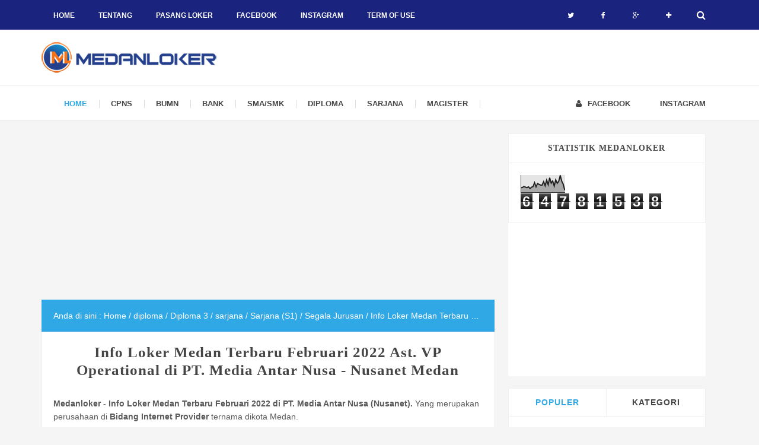

--- FILE ---
content_type: text/html; charset=UTF-8
request_url: https://www.medanloker.com/2022/02/info-loker-medan-terbaru-februari-2022_7.html
body_size: 34657
content:
<!DOCTYPE html>
<HTML dir='ltr'>
<head>
<link href='https://www.blogger.com/static/v1/widgets/2944754296-widget_css_bundle.css' rel='stylesheet' type='text/css'/>
<!-- [ Meta Tag SEO ] -->
<meta charset='utf-8'/>
<meta content='width=device-width, initial-scale=1' name='viewport'/>
<meta content='blogger' name='generator'/>
<meta content='text/html; charset=UTF-8' http-equiv='Content-Type'/>
<link href='http://www.blogger.com/openid-server.g' rel='openid.server'/>
<link href='https://www.medanloker.com/' rel='openid.delegate'/>
<link href='https://www.medanloker.com/2022/02/info-loker-medan-terbaru-februari-2022_7.html' rel='canonical'/>
<title>Info Loker Medan Terbaru Februari 2022  Ast. VP Operational di PT. Media Antar Nusa - Nusanet Medan - MedanLoker.Com - Lowongan Kerja Medan</title>
<meta content='Medanloker - Info Loker Medan Terbaru Februari 2022 di PT. Media Antar Nusa (Nusanet)' name='description'/>
<script type='application/ld+json'>{ "@context": "http://schema.org", "@type": "WebSite", "url": "http://nukituwelah.blogspot.com/", "potentialAction": { "@type": "SearchAction", "target": "http://nukituwelah.blogspot.com/?q={search_term}", "query-input": "required name=search_term" } }</script>
<meta content='Info Loker Medan Terbaru Februari 2022  Ast. VP Operational di PT. Media Antar Nusa - Nusanet Medan, MedanLoker.Com - Lowongan Kerja Medan: Info Loker Medan Terbaru Februari 2022  Ast. VP Operational di PT. Media Antar Nusa - Nusanet Medan, MedanLoker.Com - Lowongan Kerja Medan' name='keywords'/>
<link href='https://www.medanloker.com/feeds/posts/default' rel='alternate' title='MedanLoker.Com - Lowongan Kerja Medan - Atom' type='application/atom+xml'/>
<link href='https://www.medanloker.com/feeds/posts/default?alt=rss' rel='alternate' title='MedanLoker.Com - Lowongan Kerja Medan - RSS' type='application/rss+xml'/>
<link href='http://www.blogger.com/feeds/7445048855218843600/posts/default' rel='alternate' title='MedanLoker.Com - Lowongan Kerja Medan - Atom' type='application/atom+xml'/>
<link href='https://blogger.googleusercontent.com/img/b/R29vZ2xl/AVvXsEh37saNcRI17K_vV0Uay05bifLlGVUsRlAJJXaGfVu9D0I59cO1tX7P-_edx35l7emnqnDc5AslHhQy31auEbKPnbe47smY225UtfoGpHFGUSgnsIUzNix8QcvTyDGRYtGpmdWnxPlW5VI/s72-c/nusanet+logo.jpg' rel='image_src'/>
<link href='/favicon.ico' rel='icon' type='image/x-icon'/>
<link href='https://plus.google.com/xxxxx/posts' rel='publisher'/>
<link href='https://plus.google.com/xxxxx/about' rel='author'/>
<link href='https://plus.google.com/xxxxx' rel='me'/>
<meta content='xxxxx' name='google-site-verification'/>
<meta content='xxxxx' name='msvalidate.01'/>
<meta content='xxxxx' name='alexaVerifyID'/>
<meta content='Indonesia' name='geo.placename'/>
<meta content='xxxxx' name='Author'/>
<meta content='general' name='rating'/>
<meta content='id' name='geo.country'/>
<!-- [ Social Media Meta Tag ] -->
<meta content='MedanLoker.Com - Lowongan Kerja Medan: Info Loker Medan Terbaru Februari 2022  Ast. VP Operational di PT. Media Antar Nusa - Nusanet Medan' property='og:title'/>
<meta content='article' property='og:type'/>
<meta content='https://www.medanloker.com/2022/02/info-loker-medan-terbaru-februari-2022_7.html' property='og:url'/>
<meta content='https://blogger.googleusercontent.com/img/b/R29vZ2xl/AVvXsEh37saNcRI17K_vV0Uay05bifLlGVUsRlAJJXaGfVu9D0I59cO1tX7P-_edx35l7emnqnDc5AslHhQy31auEbKPnbe47smY225UtfoGpHFGUSgnsIUzNix8QcvTyDGRYtGpmdWnxPlW5VI/s320/nusanet+logo.jpg' property='og:image'/>
<meta content='Medanloker - Info Loker Medan Terbaru Februari 2022 di PT. Media Antar Nusa (Nusanet)' property='og:description'/>
<meta content='MedanLoker.Com - Lowongan Kerja Medan' property='og:site_name'/>
<meta content='562901580420523' property='fb:app_id'/>
<meta content='100005787193074' property='fb:admins'/>
<meta content='en_US' property='og:locale'/>
<meta content='en_GB' property='og:locale:alternate'/>
<meta content='id_ID' property='og:locale:alternate'/>
<meta content='summary' name='twitter:card'/>
<meta content='MedanLoker.Com - Lowongan Kerja Medan: Info Loker Medan Terbaru Februari 2022  Ast. VP Operational di PT. Media Antar Nusa - Nusanet Medan' name='twitter:title'/>
<meta content='xxxxx' name='twitter:site'/>
<meta content='xxxxx' name='twitter:creator'/>
<style id='page-skin-1' type='text/css'><!--
/*
Theme Name       : Invert Responsive Blogger Template
Theme Publish    : 05 Oktober 2015
Theme Base Color : Light
Theme Designer   : Arlina Design
Designer URL     : www.arlinadzgn.com
Thanks to        : All supported
Theme License    : This free Blogger template is licensed under the Creative Commons Attribution 3.0 License, which permits both personal and commercial use.
However, to satisfy the &#39;attribution&#39; clause of the license, you are required to keep the footer links intact which provides due credit to its authors. For more specific details about the license, you may visit the URL below:
http://creativecommons.org/licenses/by/3.0/
*/
/* CSS Reset */
html,body,div,span,applet,object,iframe,h1,h2,h3,h4,h5,h6,p,blockquote,pre,a,abbr,acronym,address,big,cite,code,del,dfn,em,img,ins,kbd,q,s,samp,small,strike,strong,sub,sup,tt,var,b,u,i,center,dl,dt,dd,ol,ul,li,fieldset,form,label,legend,table,caption,tbody,tfoot,thead,tr,th,td,article,aside,canvas,details,embed,figure,figcaption,footer,header,hgroup,menu,nav,output,ruby,section,summary,time,mark,audio,video,adnav,adheader{margin:0;padding:0;border:0;font-size:100%;font:inherit;vertical-align:baseline;}
/* CSS HTML5 */
article,aside,details,figcaption,figure,footer,header,hgroup,menu,nav,section,adnav,adheader{display:block;}body{line-height:1;display:block;}*{margin:0;padding:0;}html{display:block;}ol,ul{list-style:none;}blockquote,q{quotes:none;}blockquote:before,blockquote:after,q:before,q:after{background:transparent;}table{border-collapse:collapse;border-spacing:0;}
#wrapper{max-width:1140px;}
#main-wrapper{float:left;width:67%;word-wrap:break-word}
#sidebar-wrapper{float:right;width:33%}
body#layout ul,body#layout ul li{list-style-type:none;list-style:none}
body#layout #header-wrapper {min-height:0;float:left;width:30%;}
body#layout #header-bawah {width:60%;float:right;}
body#layout #banner,body#layout #banner2 {background-color:#5f6868;padding:20px 0!important;margin-bottom:20px;}
body#layout #banner:before,body#layout #banner2:before{content:'Ad Slot 970x90';font-size:13px;margin-bottom:20px;padding-bottom:5px;display:inline-block;font-weight:400;font-family:sans-serif}
body#layout #banner .widget,body#layout #banner2 .widget{width:80%;margin:5px auto!important;overflow:hidden;float:none}
body#layout #banner .add_widget,body#layout #banner2 .add_widget{width:80%;margin:5px auto!important;overflow:hidden;float:none}
body#layout div#tab1, body#layout div#tab2 {position:relative;display:inline-block;float:left;width:50%;}
body#layout #footer-wrapper {width:100%;float:left}
/* CSS Layout */
*,*:before,*:after, input[type="search"]{-webkit-box-sizing:border-box;-moz-box-sizing:border-box;-o-box-sizing:border-box;box-sizing:border-box}
a,button,input:focus,input[type="button"],input[type="reset"],input[type="submit"],textarea:focus,.button{transition:all .3s;}
::selection{background-color:#ff6858;color:#fff}a{color:#30a8e6;text-decoration:none}.widget {word-wrap:break-word;}
button,html input[type=button],input[type=reset],input[type=submit]{-webkit-appearance:button;cursor:pointer}input,select,textarea{background-color:#fff;border:1px solid #f0f0f0;color:#5a5a5a;font-weight:300;padding:10px 12px;width:100%}
a:link, a:visited {color:#0b34c7;text-decoration:none;}a:hover{color:#129de1;}a img{border:none;border-width:0;outline:none;}
img{max-width:100%;height:auto;vertical-align:middle;border:0;}.clear {clear:both;}.navbar,.quickedit,.post-feeds,.feed-links{display:none}.section {margin:0;}
sup,sub{vertical-align:baseline;position:relative;top:-.4em;font-size:86%;}
sub{top:.4em;}small{font-size:86%;}
kbd {background:#fafafa;display:inline-block;border-radius:3px;padding:.1em .3em .2em .3em;margin:0 .2em;transition:all .3s;}
kbd:hover{background:#f8f8f8;}
cite,em,i{font-style:italic;}
ul,dl{margin:.2em 0em .2em 1em}ol{list-style:decimal outside}ul{list-style:disc outside}li{margin:0}dt{font-weight:bold}dd{margin:0 0 .5em 2em}
.post ul li span{position:relative;display:block;margin:0;padding:2px 5px;text-decoration:none;transition:all .3s ease-out}
ol {counter-reset:li;list-style: none;font:15px 'Roboto','lucida sans';padding:0;}.post-body li {list-style-type:square;}
ol ol {margin:0 0 0 2em;}
.post ol li{position:relative;display:block;padding:2px 0;margin:.2em 0 .2em 1.5em;background:#fff;color:#666;text-decoration:none;transition:all .3s;}
.post ol li:before {content:counter(li);counter-increment:li;position:absolute;left:-2.5em;width:2em;text-align:center;}
strong,b{font-weight:bold;}
*/
--></style>
<style type='text/css'>
/* Custom Cookies Info Light */
.cookie-choices-info{background-color:rgba(255,255,255,.99)!important;line-height:normal!important;top:initial!important;bottom:0!important;font-family:inherit!important;box-shadow:0 0 10px rgba(0,0,0,0.2);-webkit-transform:translateZ(0)}
.cookie-choices-info .cookie-choices-text{font-size:14px!important;color:#222!important}
.cookie-choices-info .cookie-choices-button{color:#fff!important;margin-left:5px!important;padding:3px 6px!important;background:#3fbdf3!important;border-radius:2px;transition:all .6s linear}
.cookie-choices-info .cookie-choices-button:nth-child(2){background:#f68c2e!important;transition:all .6s linear}
.cookie-choices-info .cookie-choices-button:hover,.cookie-choices-info .cookie-choices-button:nth-child(2):hover{background:#999!important;transition:all .1s linear}
/* Layout */
body{background:#f5f5f5;color:#5a5a5a;font-family:'Roboto',sans-serif;font-size:14px;font-weight:400;line-height:1.625;margin:0;padding:0;}
h1,h2,h3,h4,h5,h6{color:#454545;font-family:'Roboto',serif;font-weight:700;line-height:1.2;margin:0 0 10px;letter-spacing:1px;}
h1{font-size:200%}h2{font-size:180%}h3{font-size:160%}h4{font-size:140%}h5{font-size:120%}h6{font-size:100%}
.post-body h1{font-size:200%}.post-body h2{font-size:180%}.post-body h3{font-size:160%}.post-body h4{font-size:140%}.post-body h5{font-size:120%}.post-body h6{font-size:100%}
.CSS_LIGHTBOX {z-index:999999!important;}
.CSS_LIGHTBOX_BG_MASK_TRANSPARENT {opacity:.95!important;}
.CSS_LIGHTBOX_SCALED_IMAGE_IMG {width:auto!important;max-width:100%;box-shadow:0 0 10px rgba(0,0,0,0.1);}
.CSS_LIGHTBOX_BTN_CLOSE {background: url('//4.bp.blogspot.com/-9vBNlzkjRGU/VUlVTtzbolI/AAAAAAAAG-c/xBqHPFfMkzE/s1600/delete.png') no-repeat!important;width:32px!important;height:32px!important;top:20px!important;opacity:0.7;transition:all .3s;}
.CSS_LIGHTBOX_BTN_CLOSE:hover{opacity:1;}
.CSS_LIGHTBOX_BTN_CLOSE_POS {right:20px!important;}
#navbar-iframe,#ContactForm1,#ContactForm1 br,.quickedit,#Attribution1 {display:none;visibility:hidden}
.status-msg-body, .status-msg-border {display:none;}
/* Wrapper */
#invertnew-wrapper{padding:0 20px;position:relative;max-width:1140px;margin:0 auto;}
#wrapper{max-width:1140px;margin:auto;clear:both;padding-top:20px}
#header-wrap{background:#fff;width:100%;position:relative;margin:auto;border-bottom:1px solid #e5e5e5;border-top:1px solid #eee;height:60px;line-height:60px;text-align:center}
/* Top Menu */
.topmein-wrapper{background:#1a237e;position:fixed;top:0;left:0;right:0;overflow:hidden;width:100%;height:50px;line-height:50px;z-index:99;-webkit-transform:translateZ(0);box-shadow:0 1px 5px rgba(0,0,0,0);}
.main-navigation{display:block;margin:0 auto;width:100%;max-width:1140px}
.main-navigation ul {width:100%;padding:0;margin:0;text-align:right;}
.main-navigation li{list-style-type:none;float:left;padding:0;line-height:50px;height:50px;margin:0}
.main-navigation li a{font-size:12px;font-weight:700;color:#fff;text-transform:uppercase;display:inline-block;margin:0;padding:0 20px;text-align:center}
.main-navigation ul li a:active,.main-navigation ul li a:hover:active,.main-navigation ul li.highlight a:hover,.main-navigation ul li a:hover,.main-navigation li.searchbutton:hover:after {color:#fbb034;text-decoration:none;}
.main-navigation ul li:hover,.main-navigation ul li.socright:hover {color:#fbb034;}
.main-navigation ul li:active,.main-navigation ul li.highlight a,.main-navigation ul li.highlight {color:#fff;}
.main-navigation ul li.socright{float:right;}
.main-navigation ul li.socright a{padding:0 20px;font-weight:400;min-width:55px}
.main-navigation a#pull {display:none;}
.topmein-wrapper.scrolling{background:#1e88e5;box-shadow:0 1px 5px rgba(0,0,0,0.1);}
.topmein-wrapper.scrolling .main-navigation li a,.topmein-wrapper.scrolling .main-navigation li.searchbutton:after{color:#BBB;}
.topmein-wrapper.scrolling .main-navigation ul li a:active,.topmein-wrapper.scrolling .main-navigation ul li.highlight a,.topmein-wrapper.scrolling .main-navigation ul li a:hover:active,.topmein-wrapper.scrolling .main-navigation ul li.highlight a:hover,.topmein-wrapper.scrolling .main-navigation ul li a:hover,.topmein-wrapper.scrolling .main-navigation li.searchbutton:hover:after{color:#FFF;text-decoration:none;}
.topmein-wrapper.scrolling .main-navigation li.highlight,.topmein-wrapper.scrolling .main-navigation ul li:hover,.topmein-wrapper.scrolling .main-navigation ul li:hover.socright{color:#30a8e6;}
.topmein-wrapper.scrolling .main-navigation li.searchbutton {background:transparent;}
.topmein-wrapper.scrolling,.topmein-wrapper.scrolling .main-navigation li{height:55px;line-height:55px;}
/* CSS Fixed Search Button */
.main-navigation li.searchbutton{margin:0;padding:0 20px;display:inline-block;cursor:pointer;float:right;}
.main-navigation li.searchbutton.active {background:transparent;}
.main-navigation li.searchbutton:after {content:"\f002";font-family:FontAwesome;font-style:normal;font-weight:normal;text-decoration:none;position:relative;font-size:16px;color:#fff;}
/* CSS Custom Search */
input[type="search"]::-webkit-search-decoration,input[type="search"]::-webkit-search-cancel-button,input[type="search"]::-webkit-search-results-button,input[type="search"]::-webkit-search-results-decoration{display:none}
.live-search{position:fixed;overflow:auto;top:10%;left:20%;right:20%;bottom:10%;background:rgba(255,255,255,.99);box-shadow:0 2px 5px rgba(0,0,0,.15);opacity:0;visibility:hidden;transform:scale(1.1);margin:auto;max-width:720px;-webkit-backface-visibility:hidden;-webkit-font-smoothing:antialiased;z-index:1003;transition:transform .6s cubic-bezier(.175,.885,.32,1.275),opacity .3s,visibility .3s}
.live-search.active{opacity:1;visibility:visible;transform:scale(1.0);}
.live-search .searchmein{width:90%;margin:15px auto;padding:10px 0;outline:none;display:block}
#search .input{background:rgba(0,0,0,.01);width:95%;height:40px;margin:20px auto;padding:0 0 0 20px;max-width:1000px;box-shadow:0 0 0 1px rgba(0,0,0,.1);border-radius:3px;transition:all .3s ease-out}
#search .input:active,#search .input:hover{box-shadow:0 0 0 1px rgba(0,0,0,.2)}
#search .input .search{float:left;width:calc(100% - 140px);height:40px;padding:0;margin:0;border:0;outline:0;background:none;font-size:16px;color:rgba(0,0,0,.45);line-height:40px;letter-spacing:1px;transition:all .3s ease-out}
#search .input .submit{display:inline-block;float:right;cursor:pointer;width:14%;height:40px;padding:0;margin:0;border:0;outline:0;background:#30a8e6;font-size:16px;color:rgba(255,255,255,1);text-align:center;line-height:40px;border-radius:0 3px 3px 0;transition:all .3s ease-out}
#search .input .search:focus,#search .input .search:active, #search .input .search:hover{color:rgba(0,0,0,.85);}
#search .input .submit:focus,#search .input .submit:hover {background:#2c9bd5;}
#search #close{cursor:pointer;position:absolute;top:0;right:0;width:45px;height:45px;padding:0;margin:0;border:0;outline:0;font-weight:normal;font-family:fontawesome;background:transparent;color:rgba(0,0,0,.25);text-align:center;line-height:45px}
#search #close:hover {color:rgba(0,0,0,.6);}
.search-content{z-index:6;display:none;position:relative}
.live-search .search:focus {outline:none;}
.search-result{padding:15px;width:90%;margin:0 auto 15px}
.search-result .search-item{overflow:auto;padding:15px 0;border-bottom:1px solid rgba(0,0,0,.07)}
.search-item img{width:60px;height:60px;float:left;border-radius:4px}
.search-item a{width:calc(100% - 80px);float:right;display:block;text-decoration:none}
.search-item a:hover{color:#069;}
.more-result{display:none;cursor:pointer;background:#fff;color:#178dc8;padding:8px;margin:20px auto 40px;max-width:100px;font-size:75%;text-align:center;text-transform:uppercase;border-radius:3px;line-height:normal;letter-spacing:1px;border:1px solid #73bfe5;transition:all .3s ease-out}
.more-result:hover{background:#178dc8;color:#fff;border-color:transparent}
.more-result a{text-decoration:none;color:#fff;}
.more-result:hover a,.more-result a:hover{color:#fff;}
.queryword{font-weight:700}
/* Header Wrapper */
#Header {background:#fff;padding:50px 0 0 0;}
/*edit padding header - harry
#header-wrapz{width:100%;max-width:1140px;margin:0 auto;padding:20px 0 40px 0;overflow:hidden;word-wrap:break-word}*/
#header-wrapz{width:100%;max-width:1140px;margin:0 auto;padding:10px 0 10px 0;overflow:hidden;word-wrap:break-word}
#header-wrapper{margin:0 auto;padding:10px 0;width:100%;float:left;position:relative}
#Header1{padding:0;width:100%;text-align:center}
#header-wrapper h1.title,#header-wrapper h2.title{color:#454545;font-size:100%;line-height:0.4em;margin:10px 0;text-transform:capitalize}
#header-wrapper h1.title a,#header-wrapper h2.title a {color:#454545;}
#header-wrapper h1.title a:hover,#header-wrapper h2.title a:hover {color:#30a8e6;}
p.description {color:#999;}
.header img,.header-bawah img {display:block;}
.header-bawah img {max-height:60px;}
.header-bawah{padding:0;overflow:hidden;margin:auto;width:100%;}
/* Navigasi */
#navigationz{background:#fff;position:relative;max-width:1140px;margin:auto;font-size:13px;font-weight:700;width:100%;text-transform:uppercase}
#navigationz ul{list-style:none;margin:0;padding:0}
#navigationz ul > li{position:relative;display:inline-block;float:left;margin:0;text-align:center;padding:0 20px}
#navigationz ul > li:after{content:"";margin:0 20px;background:#ddd;width:1px;height:14px;top:50%;margin-top:-7px;position:absolute}
#navigationz ul li a{color:#454545;transition:all .3s}
#navigationz ul li a:hover{color:#30a8e6;}
#navigationz ul li a.current{color:#30a8e6;padding-left:18px;}
#navigationz ul li ul{background:#fff;visibility:hidden;opacity:0;padding:0;top:25px;left:0;font-size:12px;position:absolute;z-index:999;width:150px;height:auto;box-shadow:0 1px 5px rgba(0,0,0,.1);transition:all .4s ease-in-out}
#navigationz ul li:hover ul{visibility:visible;opacity:1;top:52px;}
#navigationz ul li ul li{display:block;float:none;text-align:left;height:40px;line-height:40px;font-weight:400;border-bottom:1px solid #eee}
#navigationz ul li ul li:last-child{border:0}
#navigationz ul li ul li:hover{background:#30a8e6;cursor:pointer}
#navigationz ul li li:after,#navigationz ul li.menuright:after{display:none}
#navigationz ul li li a {color:#454545;transition:initial}
#navigationz ul li li a:hover,#navigationz ul li li:hover a {color:#fff;}
#toogle2{display:none;background:#30a8e6;color:#fff;padding:0 12px;cursor:pointer;text-align:center;margin:auto;letter-spacing:1px;text-transform:uppercase}
#navigationz ul li.menuright {float:right;}
#navigationz ul li.menuright span.inv {margin-left:10px;}
#navigationz ul li.menuright i{font-weight:normal}
/* Content Wrapper */
#content-wrapper{margin:0 auto;padding:0;}
#main-wrapper{float:left;width:67%;word-wrap:break-word;}
.main .widget {margin:0;padding:0;}
.date-header {display: none !important;}
.post{line-height:1.625;margin-bottom:20px;padding:20px !important;}
.post-body {margin:0;line-height:1.6em;}
.post-body img, .post-body video, .post-body object {max-width:100%;height:auto;}
.separator a{margin-left:0px!important;margin-right:0px!important;}
.post blockquote{background:#fafafa;margin:0 auto;padding:30px 40px;margin-bottom:30px;margin-top:1em;position:relative;color:#888}
blockquote:after{content:"\f10e";position:absolute;font-size:18px;font-family:"FontAwesome";bottom:20px;right:30px;color:#aaa;font-style:normal;font-weight:normal}
.post table{width:100%;text-align:left}
.post tr{width:100%}
.post th{background:#fafafa;padding:10px;border:1px solid #e3e3e3}
.post td{background:#fff;border:1px solid #e3e3e3;padding:10px}
.post-timestamp {margin-left:3px;}
.post-footer {line-height: 1.6em;}
/*Post Info*/
.post-info{color:#919aa0;margin:0 0 24px;padding:20px 0 0 0;font-size:14px;margin-bottom:0;border-top:1px solid #e3e3e3;}
.comment-info {position:relative;}
.comment-info:before{content:"-";margin:0 3px}
.post-info i {font-size:90%;}
/*.post .label-info{display:inline-block;margin:30px 0 10px}*/
.label-info a{position:relative;background:#bcbdc7;line-height:20px;border-radius:2px;display:inline-block;margin-right:1px;padding:0 5px;color:#fff;letter-spacing:.5px;font-size:11px;text-decoration:none;transition:all .3s ease-in-out;display:none;}
.label-info a:nth-child(1){background:#00a4e4}
.label-info a:nth-child(2){background:#fbb034}
.label-info a:hover,.label-info a:hover:nth-child(1),.label-info a:hover:nth-child(2){background:#444;}
.post-info a {color:#919aa0;}
.post-info a:hover {color:#30a8e6;}
.breadcrumbs{padding:10px 20px;color:#686050;white-space:nowrap;overflow:hidden;text-overflow:ellipsis;font-size:14px}
.breadcrumbs a {color:#686050;}
.breadcrumbs a:hover{color:#686050;text-decoration:underline;}
/* Sidebar Wrapper */
#sidebar-wrapper{float:right;width:31%;}
.sidebar h2,.sidebar h3,.sidebar h4,.sidebar-two h2,.sidebar-two h3,.sidebar-two h4{position:relative;overflow:hidden;background:#fff;font-family:'Roboto';font-size:14px;margin:0;padding:16px 20px;border:1px solid #f0f0f0;border-bottom:0;font-weight:700;text-transform:uppercase;letter-spacing:1px;text-align:center}
.widget-content {margin:0;overflow:hidden;}
#sidebar-wrapper .widget-content,#sidebar-two .widget-content{overflow:hidden;background:#fff;display:block;position:relative;margin:0;padding:20px;border:1px solid #f0f0f0}
.sidebar,.sidebar-two{padding:0;margin:0 20px 20px 0;font-size:16px}
.sidebar ul,.sidebar-two ul{padding:0;margin:0;list-style:none;}
.sidebar ul li,.sidebar-two ul li{border-bottom:1px dotted #f0f0f0;margin-bottom:5px;padding-bottom:5px}
.sidebar ul li:last-child,.sidebar-two ul li:last-child {border-bottom:0;}
.sidebar .widget{margin-bottom:20px;}
.BlogArchive #ArchiveList ul li {list-style:none;text-indent:0!important;}
/* Multi Tab Sidebar */
#sidebar-tabz {position:relative;}
#sidebar-tabz h2{display:none}
#selected-tab{border:1px solid #f0f0f0;border-bottom:0;}
#selected-tab,#selected-tab li{padding:0;margin:0;list-style:none;overflow:hidden}
#selected-tab li{float:left;width:50%;text-align:center}
#selected-tab a{line-height:46px;display:block;background-color:#fff;font-size:14px;font-weight:700;text-transform:uppercase;letter-spacing:1px;color:#454545;text-decoration:none}
#selected-tab .selected a,#selected-tab a:hover{color:#30a8e6}
li.tab1 {border-right:1px solid #f0f0f0;}
.tab-widget-menu{margin:20px 20px 0 0}
#sidebar-main .widget1{width:100%;float:left}
#sidebar-main{overflow:hidden}
/* Popular Post  */
.sidebar .PopularPosts ul{padding:0;margin:0;list-style:none}
.sidebar .PopularPosts .item-thumbnail a{clip:auto;display:block;height:auto;overflow:hidden}
.sidebar .PopularPosts .item-thumbnail{width:50px;height:50px;margin:0 15px 0 0;position:relative;box-shadow:5px 0 0 #fff}
.sidebar .PopularPosts .item-thumbnail img{position:relative;height:auto;width:100%;padding:0}
.sidebar .PopularPosts ul li{margin-bottom:5px;max-height:120px;overflow:hidden}
.sidebar .PopularPosts ul li:first-child{background:#D9EDF7}.sidebar .PopularPosts ul li:first-child+li{background:#F2DEDE}.sidebar .PopularPosts ul li:first-child+li+li{background:#DFF0D8}.sidebar .PopularPosts ul li:first-child+li+li+li{background:#FFEEBC}.sidebar .PopularPosts ul li:first-child+li+li+li+li{background:#E0E0E0}
.sidebar .PopularPosts .item-title{font-size:90%;font-weight:700;padding:10px 5px}
.sidebar .PopularPosts .item-title a{color:rgba(0,0,0,.4);text-decoration:none}
.sidebar .PopularPosts .item-snippet{font-size:80%;padding-right:5px}
.sidebar .PopularPosts .widget-content ul li{padding:0;border:0}
/* CSS label */
.widget-content.cloud-label-widget-content {display:inline-block;width:100%;}
.widget-content.list-label-widget-content {padding:0;}
.widget-content.cloud-label-widget-content {display:inline-block;}
.label-size-1,.label-size-2,.label-size-3,.label-size-4,.label-size-5 {font-size:100%;opacity:1}
.cloud-label-widget-content{text-align:left;padding:10px;}
.label-count {white-space:nowrap;display:inline-block;}
#sidebar-wrapper .Label li{position:relative;background:#fff;color:#444;padding:0;margin:0;text-align:left;width:100%;font-size:90%;transition:all .3s ease-out}
#sidebar-wrapper .Label li:hover {background:#fff;color:#cf4d35;}
#sidebar-wrapper .Label li:before {content:"";position:absolute;width:0;height:100%;background:#4fafe9;transition:all .2s ease-in-out;}
#sidebar-wrapper .Label li:hover:before {width:100%;}
#sidebar-wrapper .Label li a{padding:0 0 0 10px;display:block;position:relative;line-height:42px;color:#787878;text-decoration:none;transition:all .3s ease-out}
#sidebar-wrapper .Label li a:hover {color:#fff;}
#sidebar-wrapper .Label li span{float:right;height:42px;line-height:42px;width:42px;text-align:center;display:inline-block;background:#4fafe9;color:#FFF;position:absolute;top:0;right:0;z-index:2}
#sidebar-wrapper .Label li:nth-child(1) span,#sidebar-wrapper .Label li:nth-child(1):before,#sidebar-wrapper .Label li:nth-child(7) span,#sidebar-wrapper .Label li:nth-child(7):before {background:#ca85ca;}
#sidebar-wrapper .Label li:nth-child(2) span,#sidebar-wrapper .Label li:nth-child(2):before,#sidebar-wrapper .Label li:nth-child(8) span,#sidebar-wrapper .Label li:nth-child(8):before {background:#e54e7e;}
#sidebar-wrapper .Label li:nth-child(3) span,#sidebar-wrapper .Label li:nth-child(3):before,#sidebar-wrapper .Label li:nth-child(9) span,#sidebar-wrapper .Label li:nth-child(9):before {background:#61c436;}
#sidebar-wrapper .Label li:nth-child(4) span,#sidebar-wrapper .Label li:nth-child(4):before,#sidebar-wrapper .Label li:nth-child(10) span,#sidebar-wrapper .Label li:nth-child(10):before {background:#f4b23f;}
#sidebar-wrapper .Label li:nth-child(5) span,#sidebar-wrapper .Label li:nth-child(5):before,#sidebar-wrapper .Label li:nth-child(11) span,#sidebar-wrapper .Label li:nth-child(11):before {background:#46c49c;}
#sidebar-wrapper .Label li:nth-child(6) span,#sidebar-wrapper .Label li:nth-child(6):before,#sidebar-wrapper .Label li:nth-child(12) span,#sidebar-wrapper .Label li:nth-child(12):before {background:#607ec7;}
#sidebar-wrapper .label-size{position:relative;display:block;float:left;margin:0 4px 4px 0;font-size:13px;transition:all 0.3s;}
#sidebar-wrapper .label-size a{background:#fff;background-image:linear-gradient(to bottom,rgba(255,255,255,1)0,rgba(250,250,250,1)70%,rgba(246,246,246,1)99%,rgba(246,246,246,1)100%);display:inline-block;color:#444;padding:5px 8px;font-weight:400;border:1px solid #e3e3e3;background-repeat:repeat-y;background-size:100% 90px;background-position:0 -30px;transition:all .3s}
#sidebar-wrapper .label-count{opacity:0;visibility:hidden;font-size:85%;display:inline-block;position:absolute;top:-10px;right:-10px;background:#4fafe9;color:#fff;white-space:nowrap;padding:0;width:22px;height:22px;line-height:22px;border-radius:100%;text-align:center;z-index:1;transition:all .3s}
#sidebar-wrapper .label-size:hover .label-count{opacity:1;visibility:visible;top:-5px}
#sidebar-wrapper .label-size a:hover{color:#444;background-image:linear-gradient(to bottom,rgba(255,255,255,1)0,rgba(250,250,250,1)18%,rgba(255,255,255,1)99%,rgba(255,255,255,1)100%);background-position:0 0}
#footer-wrapper .Label li {background:transparent;float:left;padding:5px;margin:0;text-align:left;width:45%;transition:all .3s ease-out;}
#footer-wrapper .Label li:hover {color:#cf4d35;}
#footer-wrapper .Label li a {color:#aaa;transition:all .3s ease-out;}
#footer-wrapper .Label li a:hover {color:#cf4d35;}
#footer-wrapper .Label li span{float:right;color:#aaa;margin:0;padding:4px 6px;text-align:center;font-size:13px;font-weight:400;border-radius:2px;}
#footer-wrapper .Label li span:hover{color:#cf4d35}
#footer-wrapper .label-size{position:relative;background:#3f414a;color:#fff;display:block;float:left;margin:0 1px 1px 0;font-size:14px;transition:all 0.4s;}
#footer-wrapper .label-size a {display:inline-block;color:#fff;padding:6px 8px;font-weight:400;}
#footer-wrapper .label-size a:hover {background:#23242a;color:#fff;transition:all 0.2s;}
font-style:normal;font-weight:normal;text-decoration:none;color:#fff;transition:initial;}
#footer-wrapper .label-size:hover, #footer-wrapper-inner .label-size:hover{background:#e1a66c;color:#fff;}
#footer-wrapper .label-count{opacity:0;visibility:hidden;font-size:85%;display:inline-block;position:absolute;top:-10px;right:-10px;background:#fb4646;color:#fff;white-space:nowrap;padding:0;width:22px;height:22px;line-height:22px;border-radius:100%;text-align:center;z-index:1;transition:all .3s}
#footer-wrapper .label-size:hover .label-count{opacity:1;visibility:visible;top:-5px}
/* Blog pager */
#blog-pager-newer-link{float:left;}
#blog-pager-older-link{float:right;}
#blog-pager{float:left;width:100%;text-align:center;line-height:2em;margin:10px 0px;}
/* Footer Wrapper */
#footer-wrapper{background:#222;font-size:16px;color:#aab4b8;text-align:center;}
#footer-wrapper .site-footer,#footer-wrapper .site-credit{position:relative;max-width:1140px;background:#222;color:#777;padding:20px 0 0;text-align:center;font-size:11px;text-transform:uppercase;letter-spacing:2px;line-height:20px;margin:auto}
#footer-wrapper .site-credit{padding:0 0 20px}
#footer-wrapper .site-footer a,#footer-wrapper .site-credit a{color:#ddd}
#footer-wrapper .site-footer a:hover,#footer-wrapper .site-credit a:hover{color:#eee;text-decoration:underline;}
#footer{background:#fff;margin:auto;border-top:1px solid #eee;}
#footer .footer-nav{max-width:1140px;margin:auto}
#footer .footer-nav ul{max-width:100%;margin:auto;padding:25px 10px;text-align:center}
#footer .footer-nav li{display:inline;text-align:center;list-style:none;margin:0;padding:8px 12px;transition:all .9s linear}
#footer .footer-nav li:hover{transition:all .1s linear;}
#footer .footer-nav li a{position:relative;text-transform:capitalize;padding:0;margin:0}
#footer .footer-nav li a:hover{color:#30a8e6;text-decoration:none;}
#footer .footer-nav li a:after {content:'';background:#aab4b8 none repeat scroll 0 0;display:inline-block;height:12px;margin-left:18px;width:1px;}
#footer .footer-nav li:last-child a:after {display:none}
/* Back To Top */
#backtotop{background:#373737;position:absolute;right:0;display:inline-block;width:40px;height:40px;line-height:40px;border-radius:4px;cursor:pointer;font-size:16px;color:#fff;z-index:2;transition:all .3s}
#backtotop i{margin-left:2px}
/* CSS Ad Slot Wrapper */
.banner,.banner2 {margin:0 auto;text-align:center;overflow:hidden;}
.banner .widget,.banner2 .widget {width:100%;max-width:100%;margin:0 auto;background:transparent;text-align:center;overflow:hidden;padding-bottom:15px;}
.banner img, .banner iframe,.banner2 img, .banner2 iframe{display:block;margin:0 auto;text-align:center;}
.kotak_iklan {text-align:center;margin:0 auto;transition:all 1s ease-out;}
.kotak_iklan .sidebar .widget-content,.kotak_iklan .sidebar-two .widget-content{padding:0;border:0;}
.kotak_iklan .sidebar .widget {margin-bottom:0;padding:0;}
.kotak_iklan img {background:#fff;text-align:center;margin:0 auto;padding:4px;border:1px solid transparent!important;transition:all 0.6s ease-out;}
.kotak_iklan  img:hover {background:#fdfdfd;border:1px solid #e6e6e6;}
.kotak_iklan2 {text-align:center;margin:0 auto;transition:all 1s ease-out;}
.kotak_iklan2 .sidebar .widget-content,.kotak_iklan2 .sidebar-two .widget-content{padding:0;background:#f2f6f7;box-shadow:0 1px 2px 0 rgba(0,0,0,0.1);border:0;}
.kotak_iklan2 .sidebar .widget,.kotak_iklan2 .sidebar-two .widget {margin-bottom:0;padding:0;}
.kotak_iklan2  img {text-align:center;transition:all 1s ease-out;}
.kotak_iklan2  img:hover {transition:all .5s ease-out;}
/* CSS Recent Post Gallery */
.recent-galeri {padding:0;clear:both;}
.recent-galeri:after {content:"";display:table;clear:both;}
.recent-galeri .gallerytem{display:block;float:left;position:relative;margin:8px auto;overflow:hidden;padding:0}
.recent-galeri .gallerytem a{position:relative;float:left;margin:0;overflow:hidden;text-decoration:none}
.recent-galeri .gallerytem .ptitle{background:rgba(255,255,255,0);display:block;clear:left;font-size:14px;line-height:1.3em;position:absolute;text-align:left;bottom:-20px;left:0;right:0;color:rgba(255,255,255,0);padding:10px;word-wrap:break-word;backface-visibility:hidden;transition:all .2s}
.recent-galeri .gallerytem:hover .ptitle{bottom:0;background:rgba(245,105,84,.95);color:rgba(255,255,255,1)}
.recent-galeri a img{background:#fdfdfd;float:left;transition:all .3s}
#HTML96 .widget-content,#HTML3 .widget-content {text-align:center;}
#HTML5 .widget-content{padding:20px 10px}
#HTML1 .widget-content,#HTML2 .widget-content {padding:0;margin:auto;text-align:center;}
#HTML1 .widget-content {border:0;}
/* About Me */
#HTML97 h2{display:none}
.aboutpro-img:before{content:'';background:url(https://blogger.googleusercontent.com/img/b/R29vZ2xl/AVvXsEjc6AhAV9Lw8jAAHIFGaNn_VzX0Hp3CPEAQhlTFjc4usLN7K97x7IRapHnhUBqzBYlQI5jvvvTq9mtb5CBEAUkmEwH3zKu0eSccQvZZaATJmJNz98gvbSYVX0kGWxzR5llreEI8dOIcWAZ2/s1600/pattern-overlay.png)center top repeat;opacity:.3;position:absolute;left:0;right:0;bottom:0;top:0;z-index:2}
.aboutpro-img img{display:block;width:100%;max-width:100%;position:absolute;right:0;bottom:0}
.aboutpro-wrapicon{display:block;margin:15px auto 0;position:relative;z-index:3;}
.aboutpro-wrapicon .extender{width:100%;display:block;}
.extender{text-align:center;font-size:18px}
.extender .aboutpro-icon{display:inline-block;margin:0 .5px;padding:0;border:0;}
.extender .aboutpro-icon a{display:inline-block;font-family:fontawesome;height:32px;width:32px;line-height:32px;font-weight:normal;color:#fff;font-size:80%;transition:all .5s}
.extender .aboutpro-icon:hover a,.extender .aboutpro-icon a:hover{color:rgba(255,255,255,.7);}
.aboutpro-info{font-size:12px}
.aboutpro-info h4{display:table;background:rgba(255,255,255,1);margin:10px auto;font-family:'Playfair Display',serif;font-size:220%;font-weight:normal;text-transform:capitalize;color:#454545;border:4px double #2e2e2e;z-index:3;padding:5px 10px}
.aboutpro-info p{position:relative;display:block;color:#fff;z-index:4;font-size:110%;text-align:center}
/* Responsive */
@media screen and (max-width:1024px){
#Header {padding:50px 20px 20px 20px;}
#main-wrapper {width:65%;margin-left:20px;}
#backtotop{right:20px;}}
@media screen and (max-width:960px){
body{background-color:#fff;}
#wrapper,#content-wraper{width:100%;padding:20px;}
#header-wrap{background:transparent;border:0;padding:0 20px;height:40px;line-height:40px}
.invertnew-wrapper.clearfix{background:#222}
.topmein-wrapper{position:relative;overflow:visible}
.main-navigation {display:block;width:100%;padding:0}
.main-navigation ul {text-align:center;}
.main-navigation ul {display:none;height:auto;}
.main-navigation a#pull{background-color:#1e88e5;color:#fff;display:block;font-size:14px;font-weight:700;padding:5px 20px;position:relative;text-align:left;text-transform:uppercase;width:100%;line-height:40px}
.main-navigation a#pull:after {content:"\f0c9";font-family:FontAwesome;font-style:normal;font-weight:normal;text-decoration:none;font-size:26px;color:#fff;
display:inline-block;position:absolute;right:20px;line-height:40px;}
.main-navigation li {display:block;width:100%;text-align:left;}
.main-navigation li a {background:#222;color:#bfc6cd;padding:0 10px;display:block;}
.main-navigation li a:hover, nav a:active {background:#303030;box-shadow:none;border:none;color:#fff!important;}
.main-navigation ul li a:active, .main-navigation ul li.highlight a {background:#303030;box-shadow:none;color:#fff;text-decoration:none;}
.main-navigation ul li a:hover:active, .main-navigation ul li.highlight a:hover {box-shadow:none;color:#fff;text-decoration:none;}
.main-navigation li.searchbutton{background:#222;margin:0;padding:0 20px;display:inline-block;cursor:pointer;float:none;text-align:center}
#header-wrapper h1.title, #header-wrapper h2.title {margin:0;}
#header-wrapper {width:100%;float:none;}
#header-wrapz {padding:0;background-image:none;margin:0 auto 20px auto;}
#Header1 {float:none;padding:0;max-width:100%;margin:auto;text-align:center;}
.descriptionwrapper {visibility:visible;width:initial;height:initial;color:#bfc6cd;}
.header-bawah {float:none;max-width:80%;margin:auto;}
.widget{margin:0 0 20px;clear:both}
#main-wrapper{padding:0;margin:0;}
#main-wrapper,#sidebar-wrapper{width:100%}
#sidebar-tabz {position:relative;margin:10px}
.sidebar,.sidebar-two,.sidebar-two:first-child {margin:10px;}
#sidebar-tabz .sidebar,.tab-widget-menu {margin:0;}
#navigationz{background:transparent;border:0}
#navigationz ul li:hover ul{top:initial;}
#navigationz ul li{float:none;display:block;text-align:left;border:0;background:#fff;}
/* added - menu mobile biru - harry */
#navigationz ul li{
    background: #30a8e6;
    padding-left: 10px !important;
      border-bottom: 1px solid #9addff;}
#navigationz ul li:hover{background:#30a8e6;}
#navigationz ul li a:hover{color:#fff;padding-left:15px;}
#navigationz ul li ul{position:inherit;visibility:visible;opacity:1;width:100%;top:initial;box-shadow:none;}
#navigationz ul{display:none;float:none;clear:both;position:relative;padding:15px;z-index:99;}
#navigationz ul li a:hover,#navigationz ul li li:hover {background:#30a8e6;color:#fff}
/* added - menu mobile biru - harry */
    #navigationz ul li a.current{color: #ffffff;}
    #navigationz ul li a {color: #ffffff;}
#toogle2{display:table;clear:both}
.displaying{display:inherit!important}
#navigationz ul li ul li{border:0}
#navigationz ul > li {padding:0;}
#navigationz ul > li:after,#navigationz ul li.menuright,.main-navigation ul li.socright,.main-navigation li.menu {display:none}
#footer-wrapper .site-credit{padding:20px 0}
#footer .footer-nav li {line-height:normal;}
#backtotop{margin:20px auto 0;position:relative;right:0;display:block}}
@media screen and (max-width:640px){
#Header {padding:0;}
#sidebar-wrapper .widget-content,#sidebar-two .widget-content{padding:20px 0;border:0}
.sidebar h2, .sidebar h3, .sidebar h4, .sidebar-two h2, .sidebar-two h3, .sidebar-two h4,#selected-tab,li.tab1{background:#f5f5f5;border:0}
.sidebar .PopularPosts .item-thumbnail{width:60px;height:60px;}
.sidebar .PopularPosts .item-title {padding:5px 5px 0 5px;}
.recent-galeri .gallerytem{display:table;float:none;}}
@media screen and (max-width:384px){
body{padding:0}
    #header-inner{margin-top:10px;}
#wrapper,#content-wraper{padding:10px 10px 0}
#header-wrap,#header-wrapper{padding:0}
.post-info{display:none;}
}
</style>
<style type='text/css'>
/* Breadcrumbs */
.breadcrumbs{background:#30a8e6;padding:16px 20px;color:#fff;white-space:nowrap;overflow:hidden;text-overflow:ellipsis;font-size:14px}
.breadcrumbs a{color:#fff}
.breadcrumbs a:hover{color:#fff;text-decoration:underline}
/* Post Wrapper */
.post{line-height:1.625;margin-bottom:20px;padding:30px;background:#fff;box-shadow:0 0 0 1px rgba(0,0,0,.05)}
.post-body img{background:#fafafa;height:auto;max-width:100%;border:0;margin-bottom:2.0px;opacity:1;transition:all .6s ease;}
.post-body img:hover {opacity:0.95;}
.post-body img.lock{-webkit-touch-callout:none;-webkit-user-select:none;-khtml-user-select:none;-moz-user-select:none;-ms-user-select:none;user-select:none;pointer-events:none;}
.post-body a.img,.post-body .separator a {margin-left:0!important;margin-right:0!important;}
.post-body a:link {color:#0b0fd4;}
h2.post-title.entry-title {font-size:25px;margin:0 0 20px;margin-bottom:0px;padding-bottom:10px;position:relative;text-align:center;}
pre,kbd,blockquote{-webkit-user-select:text;-khtml-user-select:text;-moz-user-select:text;-ms-user-select:text;user-select:text;}
.rateoff{visibility:hidden;opacity:0;width:0;height:0;pointer-events:none;overflow:hidden;}
.post-info {padding:0;border-top:0;}
.post .label-info{display:block;margin:20px auto;text-align:center}
.post-body .label-info a,.post-body .label-info a:link{color:#fff;}
/* Related Posts */
#related-post {margin:0 auto;padding:0;text-align:center;}
#related-post h4{position:relative;overflow:hidden;margin:10px 0 20px;font-size:120%;padding:4px 8px;text-align:center;transition:all .5s ease-out}
#related-post h4:before, #related-post h4:after {position:absolute;top:51%;overflow:hidden;width:50%;height:1px;content:'\a0';background-color:#eee;}
#related-post h4:before{margin-left:-50%;text-align:right;}
#related-post h4 span{background:#30a8e6;color:#fff;position:relative;display:inline-block;padding:10px;margin:0 10px;border:4px double #fefefe}
.relhead {font-size:100%;font-weight:normal;line-height:150%;overflow:hidden;padding:10px 0;}
#related-summary .news-text {display:none;}
ul#related-summary{margin:0 auto;padding:0;list-style:none;word-wrap:break-word}
ul#related-summary li{position:relative;float:left;list-style:none outside none;padding:0;overflow:hidden;margin:0 9px;width:100%;max-width:216px;height:120px;transition:opacity .2s ease;border-bottom: 1px solid #222;margin-bottom: 20px;}
ul#related-summary li a {display:block;}
ul#related-summary li img{background-color:#fafafa;display:block;width:70px;height:auto;/*max-width:100%*/;max-height:150px;vertical-align:middle;overflow:hidden;margin:0 0 10px;transition:all 1s ease-out}
ul#related-summary li:hover img {opacity:0.96;}
ul#related-summary li a.relinkjdulx{background-image:none;color:#444;display:block;font-size:13px;font-weight:700;line-height:normal;overflow:hidden;padding:0;text-align:left;text-transform:none}
ul#related-summary li a.relinkjdulx:hover{color:#f8695f;}
ul#related-summary li .overlayb{background:linear-gradient(to bottom,rgba(0,0,0,0)0,rgba(0,0,0,.02)65%,rgba(0,0,0,.2)100%);width:100%;height:145px;position:absolute;opacity:1;z-index:2;transition:opacity .2s ease}
ul#related-summary li:hover .overlayb{opacity:0;}
/* Share Button */
h2.sharetitle{position:relative;overflow:hidden;margin:20px 0;font-size:120%;font-weight:700;padding:4px 8px;text-align:center;transition:all .5s ease-out}
h2.sharetitle:before, h2.sharetitle:after {position:absolute;top:51%;overflow:hidden;width:50%;height:1px;content:'\a0';background-color:#eee;}
h2.sharetitle:before{margin-left:-50%;text-align:right;}
h2.sharetitle span{position:relative;display:inline-block;padding:5px 10px;margin:0 10px;}
.sharede,.sharein{position:relative;display:inline-block;}
.sharein{display:table;margin:auto;text-align:center}
.sharein a.fb,.sharein a.gp,.sharein a.tw,.sharein span.pl{text-decoration:none!important;display:inline-block;margin:0 5px 5px 0;font-weight:400;border-radius:2px;color:#fff;box-shadow:0 1px 0 rgba(0,0,0,.08);text-shadow:none;padding:4px 10px;opacity:1;transition:all .3s}
.sharein a.gp {background:#f20000;}
.sharein a.fb {background:#516ca4;}
.sharein a.tw {background:#00baff;}
.sharein span.pl {background:#ff6600;}
.fbtea,.gotea,.plustea,.twtea{font-size:13px!important;vertical-align:middle}
.sharein a.fb:hover,.sharein a.gp:hover,.sharein a.tw:hover,.sharein span.pl:hover{color:#fff;opacity:.9}
.sharein a.fb:active,.sharein a.gp:active,.sharein a.tw:active,.sharein span.pl:active{box-shadow:inset 0 1px 0 rgba(0,0,0,.16)}
span.pl{color:green;cursor:pointer}
#share-menu{display:none}
.dropdown-menu{position:absolute;bottom:100%;right:5px;z-index:99;float:left;min-width:100px;padding:5px 10px;margin:0;font-size:13px;text-align:left;list-style:none;background-color:#fff;-webkit-background-clip:padding-box;background-clip:padding-box;border:1px solid #ddd;border-radius:3px;}
.dropdown-menu li{list-style:none!important;margin:0!important;padding-left:0!important;line-height:1.8em!important}
.dropdown-menu li a{color:#333!important;font-weight:400;display:block}
.dropdown-menu li a:hover{color:#e8554e!important}
ul#share-menu{margin:10px 0;padding:5px 15px}

/*areacon */

.areacon {
  webkit-user-select: none;
user-select:none;
}

/* Share Button Top */
.post-sharing {margin:0 auto 20px;position:relative;text-align:center;display:none;}
.post-sharing a{width:32px;height:32px;display:inline-block;line-height:34px;color:#fff!important;text-align:center;border-radius:100%;}
.post-sharing a:hover {transform:rotate(360deg);}
.post-share{float:left;width:100%;padding-right:20px;padding-left:25px;margin:0 auto;text-align:center}
.post-share li,.post-sharing li{display:inline-block;font-size:14px}
ul.post-sharing:before{content:'Share this';display:block;margin-bottom:10px}
.post-share li a{position:relative;margin:0 0 0 1px;padding:4px 11px;line-height:2.2;font-weight:400;vertical-align:middle;color:#fff;font-size:13px;text-transform:uppercase;display:inline-block;transition:background-color .3s}
.post-share .fa{padding:0 5px 0 0;top:1px;font-size:14px;position:relative}
.post-share ul{list-style:none}
.post-share ul li{padding-bottom:3px;font-size:13px;font-family:'Karla',sans-serif;display:inline-block;margin-top:5px;}
.post-footer .post-share li a{color:#fff;}
.post-sharing .facebook-share,a.facebook.df-share{background-color:#3B5998;}
.post-sharing .twitter-share,a.twitter.df-share{background-color:#00ACED;}
.post-sharing .google-share,a.google.df-pluss{background-color:#D14836;}
.post-sharing .pinterest-share,a.pinterest.df-pinterest{background-color:#CB2027;}
.post-share li a:hover{color:#fff;background-color:#212026}
/* Subscribe Box */
#subscribe-box p{font-family:Helvetica,sans-serif;font-size:14px;color:#fff;margin:0 0 24px;padding:0;}
#subscribe-box .emailfield{margin:auto}
#subscribe-box .emailfield input{padding:12px;color:#a5adb2;border:none;font-size:14px;margin-bottom:16px}
#subscribe-box .emailfield input:focus{color:#454545;outline:none}
#subscribe-box .emailfield .submitbutton{background-color:#30a8e6;color:#fff;margin:0;width:100%;font-family:'Playfair Display',serif;font-size:16px;font-weight:700;letter-spacing:.5px;box-shadow:0 1px rgba(0,0,0,0.1);}
#subscribe-box .emailfield .submitbutton:active,#subscribe-box .emailfield .submitbutton:hover{background-color:#2c9bd5;color:#fff;}
.post-outer #subscribe-box{background-color:#444;margin:0 0 30px;padding:20px;overflow:hidden;display:none;}
.post-outer #subscribe-box h4{color:#fff;font-size:18px;margin-bottom:20px;}
/* Author Box */
.author-box{overflow:hidden;background-color:#fff;font-size:16px;padding:20px;border-top:1px solid #f0f0f0;display:none;}
.author-box .avatar{margin-right:20px;float:left;}
.author-box-title{font-size:18px;margin-bottom:4px;}
.author-box p:last-child {margin-bottom:0;}
/* Shortcodes */
.button{list-style:none;text-align:center;border:0;margin:10px 0;clear:both;text-decoration:none}
.button ul {margin:0;padding:0}
.button li{display:inline;margin:0 3px;padding:0;list-style:none}
.button li a.demo,.button li a.download{position:relative;display:inline-block;vertical-align:top;height:36px;line-height:36px;padding:0 20px;font-size:13px;color:#fff;text-align:center;text-decoration:none;border-radius:2px;cursor:pointer}
.button li a.demo{background:#28a1e8}
.button li a.download{background:#f49d44}
.button li a.demo:hover {background-color:#1097e6;color:#fff}
.button li a.download:hover {background-color:#e7943f;color:#fff;}
.first-letter{float:left;color:#30a8e6;font-size:75px;line-height:60px;padding-top:4px;padding-right:8px;padding-left:3px;font-family:Georgia}
#flippy {text-align:center;margin:20px auto;}
#flippy button{position:relative;display:inline-block;vertical-align:top;height:36px;line-height:36px;padding:0 20px;font-size:13px;color:#fff;text-align:center;text-decoration:none;border-radius:2px;cursor:pointer;background:#e94e36;border:0}
#flippy button:hover, #flippy button:focus {background:#d5452f;color:#fff;outline:none;}
#flippanel {padding:1px;text-align:left;background:#fafafa;border-radius:2px;}
#flippanel {padding:24px;display:none;}
#flippanel img {background:#f5f5f5;margin:10px auto;}
.bagitiga{position:relative;display:block;-webkit-column-count:3;-moz-column-count:3;column-count:3;}
.bagitiga img{-webkit-backface-visibility:hidden;margin-bottom:15px;max-width:100%;}
.bagitiga br {display:none;}
.makesticking{background:none!important;position:fixed!important;top:75px;z-index:99;-webkit-transform:translateZ(0);}
.videoyoutube{text-align:center;margin:auto;width:100%;}
.video-responsive{position:relative;padding-bottom:56.25%;height:0;overflow:hidden;}
.video-responsive iframe{position:absolute;top:0;left:0;width:100%;height:100%;border:0}
#HTML96 .widget-content {margin:auto;}
/* Code */
code{background:#fafafa;font-family:"Inconsolata","Monaco","Consolas","Andale Mono","Bitstream Vera Sans Mono","Courier New",Courier,monospace;display:block;padding:20px;overflow-x:auto;font-size:13px;line-height:19px;border-radius:3px}
/* Comments */
#comments{background:#fff;position:relative;padding:20px;box-shadow:0 0 0 1px rgba(0,0,0,.05)}
#comments h3{font-size:24px}
#comments .click-comment{position:absolute;right:20px;top:20px;font-size:14px;color:#999;padding:5px 10px;border:1px solid #f0f0f0;margin:0 0 10px}
#comments .click-comment:hover{border-color:#74bef6;color:#4e99d2;}
#comment_block{margin:40px 0 0 0;}
.comment_avatar_wrap{display:inline-block;float:left;width:48px;height:48px;border:none;background:none;padding:0;overflow:hidden}
#comments .comment_avatar,#comments .comment_admin .comment_avatar {display:inline-block;width:48px;height:48px;float:left}
#comments .comment_avatar img,.comment_avatar img {width:48px;height:48px;background:url(https://blogger.googleusercontent.com/img/b/R29vZ2xl/AVvXsEgnzq6y-od3DqHBvPbGBKzaNY0ZIJLEW8zgS2etM-3S2v8WKSgaoXfRQVHygOWef87NqgALfpebvODOIrmgZ_oFajvNOBxSXHqW9F_OZVSJtNDLfkd6cwXHV6bwfIC1g2OWWOgpSTL9zp0M/s1600/avatwisted.png)no-repeat;overflow:hidden}
.comment_name a,.comment_child .comment_name a{font-size:16px;font-weight:700;}
.comment_name a:hover,.comment_child .comment_name a:hover{color:#454545;}
.comment_admin .comment_name,.comment_name{display:inline-block;line-height:48px;font-size:16px}
.comment_service{position:relative}
.item-control {display:block;}
.comment_date{float:right;line-height:48px}
.comment_date a{font-size:80%}
.comment_date a:hover{color:#30a8e6;}
.comment-delete{position:absolute;display:inline-block;top:-2px;right:50px;color:#666!important;text-align:center;font-size:11px;padding:2px 6px;opacity:0.9;transition:all .3s ease-out;}
.comment-delete:hover{color:#f53b3b!important;}
.unneeded-paging-control,.comment_author_flag{display:none}
.comment_admin .comment_author_flag{font-family:FontAwesome;display:inline-block;font-size:15px;font-weight:400;color:#7fa8f0;text-align:center;line-height:normal;margin-left:5px}
.comment_body{padding:20px;position:relative;line-height:normal;border:1px solid #f0f0f0}
.comment_body p{line-height:normal;padding:20px 0;position:relative;display:block;clear:both;}
.comment_body p img{vertical-align:middle;margin:0;}
.comment_body p img.comment_emo {vertical-align:middle;margin:0;box-shadow:none;}
.comment_child .comment_inner{padding-left:5%}
.comment_child .comment_body{margin:0;border-top:0}
#comments .comment_child .comment_avatar,#comments .comment_child .comment_avatar img{width:38px;height:38px;border-radius:50%;}
#comments a.comment_reply{background:#f97e76;float:right;text-align:center;margin:0;color:#fff;font-size:80%;padding:3px 6px}
#comments a.comment_reply:hover{background:#333;color:#fff;}
.comment-form{width:100%;max-width:100%;margin-bottom:10px;padding:0;}
.comment_form a{text-decoration:none;text-transform:uppercase;font-weight:700;font-family:Arial,Helvetica,sans-serif;font-size:15px;color:#666}
#comment-editor{width:103%!important;background:url('//4.bp.blogspot.com/-jSUS8v5kwpQ/U8Z_6Ufr-PI/AAAAAAAAEYY/o4cQPKvt8vQ/s1600/loading.gif') no-repeat 50% 25%;position:relative;margin-left:-8px;margin-top:-15px}
.comment-form p {position:relative;font-size:14px;background:#ffe4ad;margin:20px 0;padding:20px;color:#686050;box-shadow:inset 0 0 0 5px #ebd099;}
.comment_reply_form{padding:0}
.comment_reply_form .comment-form{width:100%}
.comment_emo_list .item{float:left;text-align:center;height:40px;width:41px;margin:0 0 10px;}
.comment_emo_list span{display:block;font-weight:400;font-size:11px;letter-spacing:1px;color:#666}
.comment_youtube{max-width:100%!important;width:400px;height:225px;display:block;margin:auto}
.comment_img{max-width:100%!important}
#respond{overflow:hidden;padding-left:10px;clear:both}
.comment_body p.spammer-detected{color:#fff;background:#ff3f56;padding:12px 15px;border-radius:0;box-shadow:0 0 0 3px #ff3f56;margin:20px 0;border:2px dashed #de374b}
.comment_body p.spammer-detected:before,.comment_body p.spammer-detected:after {display:none;}
.deleted-comment{display:block;color:#fff;word-wrap:break-word;background:#a9b1b7;margin-top:10px;padding:10px;font-size:14px;}
iframe{border:none;overflow:hidden}
.paging-control-container{text-align:center;margin:0 0 0 25%;}
.paging-control-container a{text-align:center;margin:0 auto;background:#666;padding:5px 10px;
color:#fff;transition:all .3s ease-out}
.paging-control-container a:hover{background:#e6ae48;color:#fff;}
.comment_header,.comment_child .comment_header{position:relative;float:left;padding:0;display:inline-block;margin-right:10px;}
.unneeded-paging-control,.comment-delete {display:none}
img.comment_emo {height:1.2em;width:1.2em;padding:0 .05em 0 .1em;vertical-align:-0.1em;}
#comment-holder .cm-youtube{display:block;border:none !important;background-color:#333;width:450px;height:240px;margin:0 auto 30px}
#comment-holder .cm-image{display:block;margin:0 auto 15px;outline:none;border:1px solid #ccc;background-color:white;box-shadow:0 1px 3px rgba(0,0,0,.2);padding:5px;max-width:96%;height:auto;width:auto}
#comment-holder code,#comment-holder i[rel="code"]{font:normal 12px Monaco,"Courier New",Monospace;}
#comment-holder pre,#comment-holder i[rel="pre"]{display:block;font:normal 12px Monaco,"Courier New",Monospace;padding:0;word-wrap:normal;white-space:pre;overflow:auto;white-space:pre-wrap;white-space:-moz-pre-wrap;white-space:-pre-wrap;white-space:-o-pre-wrap;word-wrap:break-word}
#comment-holder i[rel="image"],#comment-holder i[rel="youtube"]{display:block;overflow:hidden;border:2px solid black;position:relative;width:170px;height:100px;margin:0 auto 30px}
#comment-holder i[rel="image"]:before,#comment-holder i[rel="youtube"]:before{content:"Please enable your JavaScript to see this image!";position:absolute;top:0;right:0;bottom:0;left:0;background-color:red;color:white;font-weight:bold;text-align:center;padding:15px 0}
#comment-holder i[rel="youtube"]:before{content:"Please enable your JavaScript to watch this video!"}
.comment_body p i{font-style:normal;-webkit-user-select:text;-khtml-user-select:text;-moz-user-select:text;-ms-user-select:text;user-select:text}
#comments pre {padding:0;}
/* CSS Fixed Pager */
.blog-pager,#blog-pager{clear:both;margin:0;}
#blog-pager a.blog-pager-older-link,#blog-pager a.blog-pager-newer-link{background-color:#fff;color:#999;padding:6px 10px;position:fixed;bottom:-58px;z-index:1000;transition:all .4s}
#blog-pager a.blog-pager-older-link{right:0;}#blog-pager a.blog-pager-newer-link{left:0;}#blog-pager a.home-link{visibility:hidden}
#blog-pager .blog-pager-older-link h6,#blog-pager .blog-pager-newer-link h6{position:relative;color:#999;font-size:25px;font-weight:normal;margin:0;transition:all .4s}
#blog-pager .blog-pager-older-link:hover,#blog-pager .blog-pager-newer-link:hover{background-color:#30a8e6;color:#fff;}
#blog-pager .blog-pager-older-link:hover h6,#blog-pager .blog-pager-newer-link:hover h6{color:#fff;}
#blog-pager .blog-pager-newer-link h6:before{content:'\f104';font-family:fontawesome}#blog-pager .blog-pager-older-link h6:before{content:'\f105';font-family:fontawesome}
#blog-pager .blog-pager-older-link h7,#blog-pager .blog-pager-newer-link h7.new{position:fixed;background-color:#222b31;padding:7px 10px 4px 10px;font-size:14px;font-weight:normal;margin:0;transition:all .4s}
#blog-pager .blog-pager-older-link h7:hover,#blog-pager .blog-pager-newer-link h7:hover{text-decoration:underline;}
#blog-pager .blog-pager-older-link h7,#blog-pager .blog-pager-newer-link h7.new{bottom:-58px;z-index:999;opacity:0;visibility:hidden;transition:all .4s}
#blog-pager .blog-pager-older-link h7{right:29px;box-shadow:-5px 5px 0 rgba(0,0,0,0.03);}#blog-pager .blog-pager-newer-link h7.new{left:29px;box-shadow:5px 5px 0 rgba(0,0,0,0.03);}
#blog-pager .blog-pager-older-link:hover h7{bottom:0;opacity:1;visibility:visible;}#blog-pager .blog-pager-newer-link:hover h7.new{bottom:0;opacity:1;visibility:visible;}
/* CSS Item Responsive */
@media only screen and (max-width:960px){
.bagitiga{-webkit-column-count:2;-moz-column-count:2;column-count:2;}}
@media only screen and (max-width:640px){
ul#related-summary li {float:left;list-style:none;overflow:hidden;width:100%;border-bottom:1px solid #e6e6e6;padding:10px 0;max-width:100%;height:auto;}
ul#related-summary li:last-child{border-bottom:none;}
ul#related-summary li img{max-width:72px;float:left;margin:0 10px 0 0;}
ul#related-summary li a.relinkjdulx {display:block;font-size:14px;font-weight:700;line-height:normal;overflow:hidden;padding:10px 10px 10px 0;}
.bagitiga{-webkit-column-count:1;-moz-column-count:1;column-count:1;}
.makesticking{position:relative!important;z-index:initial}}
@media screen and (max-width:384px){
#comments,ul#related-summary li img{display:none}}
</style>
<script src='//ajax.googleapis.com/ajax/libs/jquery/2.1.3/jquery.min.js'></script>
<script type='text/javascript'>
//<![CDATA[
//CSS Ready
function loadCSS(e, t, n) { "use strict"; var i = window.document.createElement("link"); var o = t || window.document.getElementsByTagName("script")[0]; i.rel = "stylesheet"; i.href = e; i.media = "only x"; o.parentNode.insertBefore(i, o); setTimeout(function () { i.media = n || "all" }) }
loadCSS("http://fonts.googleapis.com/css?family=Roboto:400,400italic,700");loadCSS("https://fonts.googleapis.com/css?family=Playfair+Display:400,400italic,700,700italic");loadCSS("https://maxcdn.bootstrapcdn.com/font-awesome/4.4.0/css/font-awesome.min.css");
//]]>
</script>
<script type='text/javascript'>
//<![CDATA[
var _0x3906=["\x73\x63\x72\x65\x65\x6E\x20\x61\x6E\x64\x20\x28\x6D\x69\x6E\x2D\x77\x69\x64\x74\x68\x3A\x20\x36\x30\x65\x6D\x29","\x6D\x61\x74\x63\x68\x4D\x65\x64\x69\x61","\x6D\x61\x74\x63\x68\x65\x73","\x6F\x6E\x6C\x6F\x61\x64","\x73\x69\x74\x65\x2D\x63\x72\x65\x64\x69\x74","\x67\x65\x74\x45\x6C\x65\x6D\x65\x6E\x74\x42\x79\x49\x64","\x68\x72\x65\x66","\x6C\x6F\x63\x61\x74\x69\x6F\x6E","\x68\x74\x74\x70\x3A\x2F\x2F\x77\x77\x77\x2E\x61\x72\x6C\x69\x6E\x61\x64\x7A\x67\x6E\x2E\x63\x6F\x6D","\x73\x65\x74\x41\x74\x74\x72\x69\x62\x75\x74\x65","\x72\x65\x6C","\x6E\x6F\x66\x6F\x6C\x6C\x6F\x77","\x69\x6E\x6E\x65\x72\x48\x54\x4D\x4C","\x54\x65\x6D\x70\x6C\x61\x74\x65\x20\x62\x79\x20\x3C\x61\x20\x68\x72\x65\x66\x3D\x27\x68\x74\x74\x70\x3A\x2F\x2F\x77\x77\x77\x2E\x61\x72\x6C\x69\x6E\x61\x64\x7A\x67\x6E\x2E\x63\x6F\x6D\x27\x20\x72\x65\x6C\x3D\x27\x6E\x6F\x66\x6F\x6C\x6C\x6F\x77\x27\x20\x74\x61\x72\x67\x65\x74\x3D\x27\x5F\x62\x6C\x61\x6E\x6B\x27\x20\x74\x69\x74\x6C\x65\x3D\x27\x41\x72\x6C\x69\x6E\x61\x20\x44\x65\x73\x69\x67\x6E\x27\x3E\x41\x72\x6C\x69\x6E\x61\x20\x44\x65\x73\x69\x67\x6E\x3C\x2F\x61\x3E"];var mql=window[_0x3906[1]](_0x3906[0]);if(mql[_0x3906[2]]){window[_0x3906[3]]=function(){var _0x49bcx2=document[_0x3906[5]](_0x3906[4]);if(_0x49bcx2==null){window[_0x3906[7]][_0x3906[6]]=_0x3906[8]};_0x49bcx2[_0x3906[9]](_0x3906[6],_0x3906[8]);_0x49bcx2[_0x3906[9]](_0x3906[10],_0x3906[11]);_0x49bcx2[_0x3906[12]]=_0x3906[13];}};function arlinagrid(a){for(var t=a.feed.entry||[],e=['<div class="recent-galeri">'],i=0;i<t.length;++i){for(var l=t[i],r=l.title.$t,n=l.media$thumbnail?l.media$thumbnail.url:"http://2.bp.blogspot.com/-4fCf53FqYKM/Vccsy7apoZI/AAAAAAAAK4o/XJkv3RkC0pw/s1600/default%2Bimage.png",s=n.replace("/s72-c/","/w"+arlina_thumbs_wid+"-h"+arlina_thumbs_hei+"-c/"),h=l.link||[],c=0;c<h.length&&"alternate"!=h[c].rel;++c);var d=h[c].href,m='<img src="'+s+'" width="'+arlina_thumbs_wid+'" height="'+arlina_thumbs_hei+'"/>',p=arlina_title?'<span class="ptitle">'+r+"</span>":"",g='<a href="'+d+'" target="_blank" title="'+r+'">'+m+p+"</a>";e.push('<div class="gallerytem">',g,"</div>")}e.push("</div>"),document.write(e.join(""))}
//]]>
</script>
<!-- dfp 300 <script async='async' src='https://www.googletagservices.com/tag/js/gpt.js'/> <script> var googletag = googletag || {}; googletag.cmd = googletag.cmd || []; </script> <script> googletag.cmd.push(function() { googletag.defineSlot(&#39;/56709004/ads300&#39;, [300, 250], &#39;div-gpt-ad-1541412051506-0&#39;).addService(googletag.pubads()); googletag.pubads().enableSingleRequest(); googletag.enableServices(); }); </script> -->
<!-- iklan google dfp 250 <script async='async' src='https://www.googletagservices.com/tag/js/gpt.js'/> <script> var googletag = googletag || {}; googletag.cmd = googletag.cmd || []; </script> <script> googletag.cmd.push(function() { googletag.defineSlot(&#39;/56709004/Menu250x90&#39;, [[250, 250], [300, 250]], &#39;div-gpt-ad-1541413807056-0&#39;).addService(googletag.pubads()); googletag.pubads().enableSingleRequest(); googletag.enableServices(); }); </script> -->
<!-- iklan google dfp 600 <script async='async' src='https://www.googletagservices.com/tag/js/gpt.js'/> <script> var googletag = googletag || {}; googletag.cmd = googletag.cmd || []; </script> <script> googletag.cmd.push(function() { googletag.defineSlot(&#39;/56709004/ads300x600&#39;, [300, 600], &#39;div-gpt-ad-1541414353131-0&#39;).addService(googletag.pubads()); googletag.pubads().enableSingleRequest(); googletag.enableServices(); }); </script> -->
<!-- iklan google dfp 300 atas pos html <script async='async' src='https://www.googletagservices.com/tag/js/gpt.js'/> <script> var googletag = googletag || {}; googletag.cmd = googletag.cmd || []; </script> <script> googletag.cmd.push(function() { googletag.defineSlot(&#39;/56709004/header&#39;, [[300, 250], [336, 280], [468, 60]], &#39;div-gpt-ad-1541416450646-0&#39;).addService(googletag.pubads()); googletag.pubads().enableSingleRequest(); googletag.pubads().collapseEmptyDivs(); googletag.enableServices(); }); </script> -->
<!-- iklan adop <script asyncsrc='//compass.adop.cc/assets/js/adop/adopJ.js?v=10'/><ins _adop_type='re' _adop_zon='d629cfac-5754-46ab-b3d0-3d36df35d3bd' _page_url='' class='adsbyadop' style='display:inline-block;width:1px;height:1px;'/> -->
<!-- 250 2 <script async='async' src='https://www.googletagservices.com/tag/js/gpt.js'/> <script> var googletag = googletag || {}; googletag.cmd = googletag.cmd || []; </script> <script> googletag.cmd.push(function() { googletag.defineSlot(&#39;/56709004/2502502&#39;, [250, 250], &#39;div-gpt-ad-1542097739524-0&#39;).addService(googletag.pubads()); googletag.pubads().enableSingleRequest(); googletag.enableServices(); }); </script> -->
<!-- iklan otomatis google -->
<script async='async' src='//pagead2.googlesyndication.com/pagead/js/adsbygoogle.js'></script>
<script>
     (adsbygoogle = window.adsbygoogle || []).push({
          google_ad_client: "ca-pub-8004294250798962",
          enable_page_level_ads: true
     });
</script>
<link href='https://www.blogger.com/dyn-css/authorization.css?targetBlogID=7445048855218843600&amp;zx=358e51f4-68b2-4a6a-a30b-9e8d1a0d4a03' media='none' onload='if(media!=&#39;all&#39;)media=&#39;all&#39;' rel='stylesheet'/><noscript><link href='https://www.blogger.com/dyn-css/authorization.css?targetBlogID=7445048855218843600&amp;zx=358e51f4-68b2-4a6a-a30b-9e8d1a0d4a03' rel='stylesheet'/></noscript>
<meta name='google-adsense-platform-account' content='ca-host-pub-1556223355139109'/>
<meta name='google-adsense-platform-domain' content='blogspot.com'/>

<!-- data-ad-client=ca-pub-5589392672893765 -->

</head>
<!-- <body><div></div> -->
<body class='loading' onmousedown='return false'>
<div class='live-search'>
<form class='searchmein' id='search'>
<div class='input'>
<input class='search' onblur='if(this.value==&#39;&#39;)this.value=this.defaultValue;' onfocus='if(this.value==this.defaultValue)this.value=&#39;&#39;;' type='search' value='Ketik kata kunci di sini...'/>
<button class='submit fa fa-search' type='submit' value=''></button>
</div>
<button class='fa fa-times' id='close' type='reset' value=''></button>
</form>
<div class='search-content'>
<div class='search-result'>
<span></span>
</div>
<div class='more-result'>Load more</div>
</div>
</div>
<div class='topmein-wrapper'>
<div class='invertnew-wrapper clearfix'>
<nav class='main-navigation'>
<ul>
<li><a href='https://www.medanloker.com/'>Home</a></li>
<li><a href='http://medanloker.com/p/about-us.html' title='Tentang Kami'>Tentang</a></li>
<li><a href='http://medanjobs.blogspot.co.id/p/pasang-loker.html' title='Pasang Iklan Loker'>Pasang Loker</a></li>
<li><a href='http://facebook.com/medanlokercom' target='_blank' title='Facebook Medanloker'>FACEBOOK</a>
</li>
<li><a href='http://Instagram.com/medanloker' target='_blank' title='Instagram Medanloker'>INSTAGRAM</a>
</li>
<li><a href='http://www.medanloker.com/p/terms-of-use.html' target='_blank' title='Ketentuan Penggunaan'>TERM of USE</a>
</li>
<li class='searchbutton' title='Cari artikel'></li>
<li class='socright'><a href='https://www.blogger.com/follow-blog.g?blogID=1304236395982050665' rel='nofollow' target='_blank' title='Gabung di blog ini'><i class='fa fa-plus'></i><span class='inv'></span></a></li>
<li class='socright'><a href='#' rel='nofollow' target='_blank' title='Ikuti lewat Google+'><i class='fa fa-google-plus'></i><span class='inv'></span></a></li>
<li class='socright'><a href='#' rel='nofollow' target='_blank' title='Ikuti lewat Facebook'><i class='fa fa-facebook'></i><span class='inv'></span></a></li>
<li class='socright'><a href='#' rel='nofollow' target='_blank' title='Ikuti lewat Twitter'><i class='fa fa-twitter'></i><span class='inv'></span></a></li>
<li class='menu' title='Menu'></li>
</ul>
<a href='#' id='pull'>Menu</a>
</nav>
</div>
</div>
<div class='clear'></div>
<header id='Header' itemscope='itemscope' itemtype='http://schema.org/WPHeader'>
<div id='header-wrapz'>
<div style='float:left;'><!-- edit harry -->
<div class='section' id='header-wrapper'><div class='widget Header' data-version='1' id='Header1'>
<div id='header-inner'>
<a href='https://www.medanloker.com/' style='display: block'>
<img alt='MedanLoker.Com - Lowongan Kerja Medan' height='54px; ' id='Header1_headerimg' src='https://blogger.googleusercontent.com/img/b/R29vZ2xl/AVvXsEjFWVUol7TYy8bgdvrHtu5JEQuA3r51K07nWrN7NJdOjFGvg1bOAPSEXIfRWrq75rvAm9FkyRD6Sjk6Q-HbXhBxX9Dfg9iOuvbFM6RUFJMFLg3UWcSy__oRjm2puNbUxlPW-_Ke8Rvtlbg/s1600/melo+296.png' style='display: block' width='296px; '/>
</a>
<div class='descriptionwrapper'>
<p class='description'><span>
</span></p>
</div>
</div>
</div></div>
<div class='header-bawah section no-items section' id='header-bawah'></div>
</div>
<div style='float:right;'>
<script async='async' src='//pagead2.googlesyndication.com/pagead/js/adsbygoogle.js'></script>
<!-- responsiv -->
<ins class='adsbygoogle' data-ad-client='ca-pub-8004294250798962' data-ad-format='auto' data-ad-slot='9479024739' style='display:block'></ins>
<script>
(adsbygoogle = window.adsbygoogle || []).push({});
</script>
</div>
</div>
<div id='header-wrap'>
<nav id='navigationz' itemscope='itemscope' itemtype='http://schema.org/SiteNavigationElement'>
<label id='toogle2'>Kategori</label>
<ul class=''>
<li><a class='current' href='/'><span itemprop='name'>Home</span></a></li>
<li><a href='http://www.medanloker.com/search/label/Lowongan%20CPNS' itemprop='url'><span itemprop='name'>CPNS</span></a></li>
<li><a href='http://www.medanloker.com/search/label/Lowongan%20BUMN' itemprop='url'><span itemprop='name'>BUMN</span></a></li>
<li><a href='http://www.medanloker.com/search/label/Lowongan%20BANK' itemprop='url'><span itemprop='name'>BANK</span></a></li>
<li><a href='http://www.medanloker.com/search/label/SMA' itemprop='url'><span itemprop='name'>SMA/SMK</span></a></li>
<li><a href='http://www.medanloker.com/search/label/Diploma%203' itemprop='url'><span itemprop='name'>DIPLOMA</span></a></li>
<li><a href='http://www.medanloker.com/search/label/Sarjana' itemprop='url'><span itemprop='name'>SARJANA</span></a>
<!-- matikan fungsi menu ke bawah <ul> <li><a href='#' itemprop='url'><span itemprop='name'>HTML5</span></a></li> <li><a href='#' itemprop='url'><span itemprop='name'>JavaScript</span></a></li> <li><a href='#' itemprop='url'><span itemprop='name'>Mobile</span></a></li> <li><a href='#' itemprop='url'><span itemprop='name'>SEO Friendly</span></a></li> <li><a href='#' itemprop='url'><span itemprop='name'>Search Console</span></a></li> </ul> -->
</li>
<li><a href='http://www.medanloker.com.com/search/label/Magister' itemprop='url'><span itemprop='name'>MAGISTER</span></a></li>
<li class='menuright satu'><a href='http://www.instagram.com/medanlokercom' target='_blank' title='Follow Our Instagram'><span class='inv'>INSTAGRAM</span></a></li>
<li class='menuright dua'><a href='http://www.facebook.com/medanlokercom' target='_blank' title='Follow Our Facebook'><i class='fa fa-user'></i><span class='inv'>FACEBOOK</span></a></li>
</ul>
</nav>
<div class='clear'></div>
</div>
</header>
<div class='ltr' id='wrapper'>
<div id='content-wrapper' itemscope='itemscope' itemtype='http://schema.org/Blog' role='main'>
<div class='banner section no-items section' id='banner'></div>
<div class='clear'></div>
<div id='main-wrapper'>
<div class='main section' id='main'><div class='widget HTML' data-version='1' id='HTML2'>
<div class='widget-content'>
<script async src="//pagead2.googlesyndication.com/pagead/js/adsbygoogle.js"></script>
<!-- responsiv -->
<ins class="adsbygoogle"
     style="display:block"
     data-ad-client="ca-pub-8004294250798962"
     data-ad-slot="9479024739"
     data-ad-format="auto"
     data-full-width-responsive="true"></ins>
<script>
(adsbygoogle = window.adsbygoogle || []).push({});
</script>
</div>
<div class='clear'></div>
</div><div class='widget Blog' data-version='1' id='Blog1'>
<div class='breadcrumbs'>
Anda di sini : <span itemscope='' itemtype='http://data-vocabulary.org/Breadcrumb'><a href='https://www.medanloker.com/' itemprop='url' title='Home'><span itemprop='title'>Home</span></a></span>

/ <span itemscope='' itemtype='http://data-vocabulary.org/Breadcrumb'><a href='https://www.medanloker.com/search/label/diploma?max-results=8' itemprop='url' title='diploma'><span itemprop='title'>diploma</span></a></span>

/ <span itemscope='' itemtype='http://data-vocabulary.org/Breadcrumb'><a href='https://www.medanloker.com/search/label/Diploma%203?max-results=8' itemprop='url' title='Diploma 3'><span itemprop='title'>Diploma 3</span></a></span>

/ <span itemscope='' itemtype='http://data-vocabulary.org/Breadcrumb'><a href='https://www.medanloker.com/search/label/sarjana?max-results=8' itemprop='url' title='sarjana'><span itemprop='title'>sarjana</span></a></span>

/ <span itemscope='' itemtype='http://data-vocabulary.org/Breadcrumb'><a href='https://www.medanloker.com/search/label/Sarjana%20%28S1%29?max-results=8' itemprop='url' title='Sarjana (S1)'><span itemprop='title'>Sarjana (S1)</span></a></span>

/ <span itemscope='' itemtype='http://data-vocabulary.org/Breadcrumb'><a href='https://www.medanloker.com/search/label/Segala%20Jurusan?max-results=8' itemprop='url' title='Segala Jurusan'><span itemprop='title'>Segala Jurusan</span></a></span>

/ <span>Info Loker Medan Terbaru Februari 2022  Ast. VP Operational di PT. Media Antar Nusa - Nusanet Medan</span>
</div>
<div class='blog-posts hfeed'>
<!--Can't find substitution for tag [defaultAdStart]-->

          <div class="date-outer">
        
<h2 class='date-header'><span>Senin, 07 Februari 2022</span></h2>

          <div class="date-posts">
        
<div class='post-outer'>
<script>var disqus_url = "https://www.medanloker.com/2022/02/info-loker-medan-terbaru-februari-2022_7.html";</script>
<article class='post hentry' itemscope='itemscope' itemtype='http://schema.org/BlogPosting'>
<h2 class='post-title entry-title' itemprop='name'>
Info Loker Medan Terbaru Februari 2022  Ast. VP Operational di PT. Media Antar Nusa - Nusanet Medan
</h2>
<div class='post-body entry-content' id='post-body-7564146577588696387'>
<span class='label-info'>
<a href='https://www.medanloker.com/search/label/diploma?max-results=8' rel='tag'>diploma</a>
<a href='https://www.medanloker.com/search/label/Diploma%203?max-results=8' rel='tag'>Diploma 3</a>
<a href='https://www.medanloker.com/search/label/sarjana?max-results=8' rel='tag'>sarjana</a>
<a href='https://www.medanloker.com/search/label/Sarjana%20%28S1%29?max-results=8' rel='tag'>Sarjana (S1)</a>
<a href='https://www.medanloker.com/search/label/Segala%20Jurusan?max-results=8' rel='tag'>Segala Jurusan</a>
</span>
<div itemprop='description articleBody'>

<div style="display:block;text-align:center;margin:15px auto;">
</div>
<ul class='post-sharing'>
<li><a class='facebook-share' href='http://www.facebook.com/sharer.php?u=https://www.medanloker.com/2022/02/info-loker-medan-terbaru-februari-2022_7.html&title=Info Loker Medan Terbaru Februari 2022  Ast. VP Operational di PT. Media Antar Nusa - Nusanet Medan' rel='nofollow' target='_blank' title='Share to facebook'><i class='fa fa-facebook'></i></a></li>
<li><a class='twitter-share' href='http://twitter.com/share?url=https://www.medanloker.com/2022/02/info-loker-medan-terbaru-februari-2022_7.html&title=Info Loker Medan Terbaru Februari 2022  Ast. VP Operational di PT. Media Antar Nusa - Nusanet Medan' rel='nofollow' target='_blank' title='Share to twitter'><i class='fa fa-twitter'></i></a></li>
<li><a class='google-share' href='https://plus.google.com/u/0/share?url=https://www.medanloker.com/2022/02/info-loker-medan-terbaru-februari-2022_7.html' rel='nofollow' target='_blank' title='Share to google+'><i class='fa fa-google-plus'></i></a></li>
<li><a class='pinterest-share' href='http://pinterest.com/pin/create/button/?source_url=https://www.medanloker.com/2022/02/info-loker-medan-terbaru-februari-2022_7.html&media=https://blogger.googleusercontent.com/img/b/R29vZ2xl/AVvXsEh37saNcRI17K_vV0Uay05bifLlGVUsRlAJJXaGfVu9D0I59cO1tX7P-_edx35l7emnqnDc5AslHhQy31auEbKPnbe47smY225UtfoGpHFGUSgnsIUzNix8QcvTyDGRYtGpmdWnxPlW5VI/s320/nusanet+logo.jpg&description=Info Loker Medan Terbaru Februari 2022  Ast. VP Operational di PT. Media Antar Nusa - Nusanet Medan' target='_blank' title='Share to pinterest'><i class='fa fa-pinterest'></i></a></li>
</ul>
<div class='areacon' oncontextmenu='return false;' onmousedown='return false;'>
<p><b>Medanloker </b>-<b> Info Loker Medan Terbaru Februari 2022 di PT. Media Antar Nusa (Nusanet). </b>Yang merupakan perusahaan di<b> Bidang Internet Provider </b>ternama dikota Medan.</p><div class="separator" style="clear: both; text-align: center;"><a href="https://blogger.googleusercontent.com/img/b/R29vZ2xl/AVvXsEh37saNcRI17K_vV0Uay05bifLlGVUsRlAJJXaGfVu9D0I59cO1tX7P-_edx35l7emnqnDc5AslHhQy31auEbKPnbe47smY225UtfoGpHFGUSgnsIUzNix8QcvTyDGRYtGpmdWnxPlW5VI/s596/nusanet+logo.jpg" style="margin-left: 1em; margin-right: 1em;"><img border="0" data-original-height="266" data-original-width="596" height="143" src="https://blogger.googleusercontent.com/img/b/R29vZ2xl/AVvXsEh37saNcRI17K_vV0Uay05bifLlGVUsRlAJJXaGfVu9D0I59cO1tX7P-_edx35l7emnqnDc5AslHhQy31auEbKPnbe47smY225UtfoGpHFGUSgnsIUzNix8QcvTyDGRYtGpmdWnxPlW5VI/s320/nusanet+logo.jpg" width="320" /></a></div><div class="separator" style="clear: both; text-align: left;"><div class="separator" style="clear: both; text-align: center;"><span style="font-size: large;"><b>Dibutuhkan SEGERA</b><span style="color: #2b00fe;"><b> &#8220;</b><span style="text-align: left;"><b>Ast. VP Operational&nbsp;</b></span><b>&#8221;</b></span><b>.</b></span></div><div class="separator" style="clear: both;"><br /></div><div class="separator" style="clear: both;"><div class="separator" style="clear: both;"><div class="separator" style="clear: both;"><div class="separator" style="clear: both;"><div class="separator" style="clear: both;"><div class="separator" style="clear: both;"><br /></div><div class="separator" style="clear: both;"><b>Requirement :</b></div><div class="separator" style="clear: both;"><ol style="text-align: left;"><li>Wanita</li><li>Pendidikan minimal D3</li><li>Berpenampilan menarik</li><li>Disiplin dan dapat bekerja secara tim ataupun individu</li><li>Memiliki pengalaman sesuai bidang minimal 1 thn</li><li>Memiliki kemampuan berkomunikasi yang baik</li><li>Memiliki skill dan pengetahuan seputar analisis data ,keuangan dan operasional</li><li>Memiliki kemampuan dalam membuat laporan dengan google workspace</li><li>Memiliki kemampuan bahasa inggris menjadi nilai plus</li><li>Memiliki inisiatif</li><li>Sudah di vaksin covid -19</li></ol></div><div class="separator" style="clear: both;"><br /></div><div class="separator" style="clear: both;"><br /></div><div class="separator" style="clear: both;"><b>Job Desk :</b></div><div class="separator" style="clear: both;"><ul style="text-align: left;"><li>Menyusun analisis data serta laporan kerja</li><li>Monitoring serta evaluasi kinerja para karyawan</li><li>Merencanakan masalah kegiatan yang berkaitan dengan operasional perusahaan</li><li>Membantu menyusun strategi-strategi perihal perkembangan kinerja karyawan</li><li>Membantu memantau masalah biaya termasuk anggaran departemen, SDM dan juga biaya operasional</li><li>Membangun komunikasi yang baik antara klien dan juga karyawan</li><li>Mengawasi perihal keuangan dari perusahaan</li><li>Memastikan lingkungan kerja selalu dalam keadaan nyaman</li><li>Membantu merencanakan, mengerjakan serta mengadakan strategi untuk perusahaan</li><li>Menyusun serta mengkoordinasi seputar hal evaluasi kegiatan perusahaan dan peraturan yang menyangkut karyawan</li><li>Membantu mengumpulkan data seputar kinerja dari para karyawan</li><li>Membantu menangani masalah yang berkaitan dengan perusahaan seperti keluhan, kritik maupun saran</li></ul></div><div class="separator" style="clear: both;"><br /></div><div class="separator" style="clear: both;"><b>Benefit :</b></div><div class="separator" style="clear: both;"><ol style="text-align: left;"><li>Gaji pokok</li><li>Bonus Kehadiran</li><li>BPJS Kesehatan dan Ketenagakerjaan</li><li>Tunjangan Makeup</li><li>Training Pengembangan</li></ol></div><div class="separator" style="clear: both;"><br /></div><div class="separator" style="clear: both;"><span style="font-size: medium;">Lamar melalui link ini : <b><a href="https://bit.ly/3Gy6xKM " target="_blank">https://bit.ly/3Gy6xKM&nbsp;</a></b></span></div><div class="separator" style="clear: both;"><span style="font-size: medium;">Email :<b><span style="color: #2b00fe;"> rekrutmen@nusa.net.id</span></b> &#8211; Subject : <b>Ast VP Operation</b></span></div><div class="separator" style="clear: both;">Sebelum tanggal 10 Februari 2022</div></div></div></div></div></div></div>
</div>
<div align='center'>
<script async='async' src='//pagead2.googlesyndication.com/pagead/js/adsbygoogle.js'></script>
<ins class='adsbygoogle' data-ad-client='ca-pub-8004294250798962' data-ad-slot='9901848282' style='display:inline-block;width:300px;height:250px'></ins>
<script>
(adsbygoogle = window.adsbygoogle || []).push({});
</script>
</div>
<h2 class='sharetitle'><span>Bagikan</span></h2>
<script type='text/javascript'>
//<![CDATA[
var siteurl = window.location.href;
  document.write('<div class="sharein"><div class="sharede"> \
<a class="gp social-popup" href="https://plus.google.com/share?url=' + siteurl + '" target="_blank" title="Share to Google+">\
    <i class="fa fa-google-plus gotea"></i> Google</a> \
<a class="fb social-popup" href="https://www.facebook.com/sharer/sharer.php?u=' + siteurl + '" target="_blank" title="Share to Facebook">\
    <i class="fa fa-facebook fbtea"></i> Facebook</a> \
<a class="tw social-popup" href="https://twitter.com/intent/tweet?text='+encodeURIComponent(document.title)+'&url='+siteurl+'" target="_blank" title="Share to Twitter">\
    <i class="fa fa-twitter twtea"></i> Twitter</a> \
    <span class="pl" data-target="#share-menu"><i class="fa fa-plus plustea"></i> More</span> \
<ul class="dropdown-menu" id="share-menu"> \
    <li><a class="social-popup" href="javascript:pinIt();">Pinterest</a></li> \
    <li><a class="social-popup" href="//www.digg.com/submit?url=' + siteurl + '" target="_blank" title="Share This On Digg">Digg</a></li> \
    <li><a class="social-popup" href="//www.linkedin.com/shareArticle?mini=true&amp;url=' + siteurl + '" target="_blank" title="Share This On Linkedin">Linkedin</a></li> \
    <li><a class="social-popup" href="//www.stumbleupon.com/submit?url=' + siteurl + '&amp;title='+encodeURIComponent(document.title)+'" target="_blank" title="Share This On Stumbleupon">Stumbleupon</a></li> \
    <li><a class="social-popup" href="//delicious.com/post?url=' + siteurl + '&amp;title='+encodeURIComponent(document.title)+'" target="_blank" title="Share This On Delicious">Delicious</a></li> \
    <li><a class="social-popup" href="http://www.tumblr.com/share/link?url=' + siteurl + '&name='+encodeURIComponent(document.title)+'&description='+encodeURIComponent(document.title)+'" target="_blank" title="Share This On Tumblr">Tumblr</a></li> \
    <li><a class="social-popup" href="http://bufferapp.com/add?text='+encodeURIComponent(document.title)+'&url=' + siteurl + '" target="_blank" title="Share This On BufferApp">BufferApp</a></li> \
    <li><a class="social-popup" href="https://getpocket.com/save?url=' + siteurl + '&title='+encodeURIComponent(document.title)+'" target="_blank" title="Share This On Pocket">Pocket</a></li> \
    <li><a class="social-popup" href="http://www.evernote.com/clip.action?url=' + siteurl + '&title='+encodeURIComponent(document.title)+'" target="_blank" title="Share This On Evernote">Evernote</a></li> \
    </ul> \
</div><div class="clear"></div></div> \
');
$(document).ready(function(){$(".pl").click(function(){$("#share-menu").slideToggle("fast")})});
function pinIt(){var t=document.createElement("script");t.setAttribute("type","text/javascript"),t.setAttribute("charset","UTF-8"),t.setAttribute("src","https://assets.pinterest.com/js/pinmarklet.js?r="+99999999*Math.random()),document.body.appendChild(t)};
//]]>
</script>
<div class='clear'></div>
<script type='text/javascript'>
//<![CDATA[
//Related Post
var relnojudul = 0;
var relmaxtampil = 6;
var numchars = 120;
var reljudul=new Array();var relurls=new Array();var relcuplikan=new Array();var relgambar=new Array();function saringtags(g,h){var e=g.split("<");for(var f=0;f<e.length;f++){if(e[f].indexOf(">")!=-1){e[f]=e[f].substring(e[f].indexOf(">")+1,e[f].length)}}e=e.join("");e=e.substring(0,h-1);return e}function relpostimgcuplik(h){for(var e=0;e<h.feed.entry.length;e++){var g=h.feed.entry[e];reljudul[relnojudul]=g.title.$t;postcontent="";if("content" in g){postcontent=g.content.$t}else{if("summary" in g){postcontent=g.summary.$t}}relcuplikan[relnojudul]=saringtags(postcontent,numchars);if("media$thumbnail" in g){postimg=g.media$thumbnail.url}else{postimg="http://1.bp.blogspot.com/-htG7vy9vIAA/Tp0KrMUdoWI/AAAAAAAABAU/e7XkFtErqsU/s1600/grey.GIF"}relgambar[relnojudul]=postimg;for(var f=0;f<g.link.length;f++){if(g.link[f].rel=="alternate"){relurls[relnojudul]=g.link[f].href;break}}relnojudul++}}function contains(a,e){for(var f=0;f<a.length;f++){if(a[f]==e){return true}}return false}function artikelterkait(){var v=new Array(0);var w=new Array(0);var x=new Array(0);var A=new Array(0);for(var u=0;u<relurls.length;u++){if(!contains(v,relurls[u])){v.length+=1;v[v.length-1]=relurls[u];w.length+=1;w[w.length-1]=reljudul[u];x.length+=1;x[x.length-1]=relcuplikan[u];A.length+=1;A[A.length-1]=relgambar[u]}}reljudul=w;relurls=v;relcuplikan=x;relgambar=A;for(var u=0;u<reljudul.length;u++){var B=Math.floor((reljudul.length-1)*Math.random());var i=reljudul[u];var s=relurls[u];var y=relcuplikan[u];var C=relgambar[u];reljudul[u]=reljudul[B];relurls[u]=relurls[B];relcuplikan[u]=relcuplikan[B];relgambar[u]=relgambar[B];reljudul[B]=i;relurls[B]=s;relcuplikan[B]=y;relgambar[B]=C}var r=0;var D=Math.floor((reljudul.length-1)*Math.random());var z=D;var q;var t=document.URL;while(r<relmaxtampil){if(relurls[D]!=t){q="<li class='news-title clearfix'>";q+="<a href='"+relurls[D]+"' rel='nofollow' target='_top' title='"+reljudul[D]+"'><div class='overlayb'></div><img src='"+relgambar[D]+"' /></a>";q+="<a class='relinkjdulx' href='"+relurls[D]+"' target='_top'>"+reljudul[D]+"</a>";q+="<span class='news-text'>"+relcuplikan[D]+"</span>";q+="</li>";document.write(q);r++;if(r==relmaxtampil){break}}if(D<reljudul.length-1){D++}else{D=0}if(D==z){break}}};
//]]>
</script>
<div id='related-post'>
<div class='relhead'>
<h4><span>Jangan lewatkan</span></h4>
<div class='clear'></div>
<script src='/feeds/posts/default/-/diploma?alt=json-in-script&amp;callback=relpostimgcuplik&amp;max-results=50' type='text/javascript'></script>
<script src='/feeds/posts/default/-/Diploma 3?alt=json-in-script&amp;callback=relpostimgcuplik&amp;max-results=50' type='text/javascript'></script>
<script src='/feeds/posts/default/-/sarjana?alt=json-in-script&amp;callback=relpostimgcuplik&amp;max-results=50' type='text/javascript'></script>
<script src='/feeds/posts/default/-/Sarjana (S1)?alt=json-in-script&amp;callback=relpostimgcuplik&amp;max-results=50' type='text/javascript'></script>
<script src='/feeds/posts/default/-/Segala Jurusan?alt=json-in-script&amp;callback=relpostimgcuplik&amp;max-results=50' type='text/javascript'></script>
<ul id='related-summary'>
<script type='text/javascript'>artikelterkait();</script>
</ul>
</div>
</div>
<div class='clear'></div>
<div class='rateoff' itemscope='' itemtype='http://schema.org/Review'>
<div itemprop='itemReviewed' itemscope='' itemtype='http://schema.org/Thing'>
<span itemprop='name'>Info Loker Medan Terbaru Februari 2022  Ast. VP Operational di PT. Media Antar Nusa - Nusanet Medan</span>
</div>
<div itemprop='reviewRating' itemscope='' itemtype='http://schema.org/Rating'>
<meta content='1' itemprop='worstRating'/>
<span itemprop='ratingValue'>4</span>/
<span itemprop='bestRating'>5</span>
</div>
Oleh 
<span itemprop='author'>Administrator</span>
</div>
<div class='post-info'>
<span class='post-author vcard'>
<span class='fn' itemprop='author' itemscope='itemscope' itemtype='http://schema.org/person'>
<meta itemprop='url'/>
<i class='fa fa-user'></i>
<a class='author-meta g-profile' rel='author' title='Admin'>Administrator</a></span>
</span>
<span class='post-timestamp'>
<i class='fa fa-calendar-minus-o'></i>
<a class='timestamp-link' href='https://www.medanloker.com/2022/02/info-loker-medan-terbaru-februari-2022_7.html' rel='bookmark' title='permanent link'><abbr class='published updated' itemprop='datePublished' title='2022-02-07T11:02:00+07:00'>Senin, 07 Februari 2022</abbr></a>
</span>
</div>
</div>
<div class='clear'></div>
</div>
</article>
<div class='author-box' itemprop='author' itemscope='itemscope' itemtype='http://schema.org/Person'><img alt='Invert' class='avatar' height='100' src='https://2.bp.blogspot.com/-7pHHtsYRnGQ/W7RQEgU-QsI/AAAAAAAAPu8/GEOhx3nr664mpSKisV7355V3V1ngCWSVACLcBGAs/s1600/melo%2Bkotak.png' title='Invert' width='100'/><h4 class='author-box-title'>About <span itemprop='name'>Invert</span></h4><div class='author-box-content' itemprop='description'><p>Invert adalah versi lain dari template Invert Pro dan Invert Grid yang sudah mendukung fitur responsive dan SEO Friendly.</p></div></div>
<div id='subscribe-box'>
<h4>Subscribe via email</h4>
<p>Suka dengan artikel di atas? Tambahkan email Anda untuk berlangganan.</p>
<div class='emailfield'>
<form action='http://feedburner.google.com/fb/a/mailverify' method='post' onsubmit='window.open(&#39;http://feedburner.google.com/fb/a/mailverify?uri=invertbaru&#39;, &#39;popupwindow&#39;, &#39;scrollbars=yes,width=550,height=520&#39;);return true' target='popupwindow'>
<input name='email' onblur='if (this.value == "") {this.value = "Alamat Email";}' onfocus='if (this.value == "Alamat Email") {this.value = "";}' type='text' value='Alamat Email'/>
<input name='uri' type='hidden' value='invertbaru'/>
<input name='loc' type='hidden' value='en_US'/>
<input class='submitbutton' type='submit' value='Submit'/>
</form>
</div>
</div>
<div class='comments' id='comments'>
</div>
<script type='text/javascript'>
//<![CDATA[
if (typeof(jQuery) == 'undefined') {
//output the script (load it from google api)
document.write("<scr" + "ipt type=\"text/javascript\" src=\"http://ajax.googleapis.com/ajax/libs/jquery/1.7.1/jquery.min.js\"></scr" + "ipt>");
}
//]]>
</script>
<script async='async' src='//www.blogblog.com/dynamicviews/4224c15c4e7c9321/js/comments.js' type='text/javascript'></script>
<script type='text/javascript'>
         
         var Items = {};
         var Msgs = {};
         var Config = {'maxThreadDepth':'1'};
        
       //<![CDATA[
       //Global setting
        Config.maxThreadDepth = 1;//Kedalaman tingkat threaded comment
        Display_Emo = true;//Tampilkan emoticon? ketik "false" untuk menyembunyikan
        Replace_Youtube_Link = true;//Embed video YouTube, ketik "false" untuk mendisable
        Replace_Image_Link = true;//Auto replace link image,  ketik "false" untuk mendisable.
        Replace_Force_Tag = false;//Auto replace virtual tag contoh: [pre] menjadi <pre>, dan [/pre] menjadi </pre>, apabila salah menulis, tidak akan berfungsi
        Replace_Image_Ext = ['JPG', 'GIF', 'PNG', 'BMP'];//(support: jpg, gif, png, bmp),hanya berfungsi apabila Replace_Image_Link=true
        //Pengaturan Emoticon
        Emo_List = [
':)'  	,'http://twemoji.maxcdn.com/36x36/1f600.png',
':('  	,'http://twemoji.maxcdn.com/36x36/1f615.png',
'hihi'  ,'http://twemoji.maxcdn.com/36x36/1f601.png',
':-)'  	,'http://twemoji.maxcdn.com/36x36/1f60f.png',
':D'  	,'http://twemoji.maxcdn.com/36x36/1f603.png',
'=D'  	,'http://twemoji.maxcdn.com/36x36/1f62c.png',
':-d'  	,'http://twemoji.maxcdn.com/36x36/1f604.png',
';('  	,'http://twemoji.maxcdn.com/36x36/1f61e.png',
';-('  	,'http://twemoji.maxcdn.com/36x36/1f62d.png',
'@-)'   ,'http://twemoji.maxcdn.com/36x36/1f616.png',
':P'  	,'http://twemoji.maxcdn.com/36x36/1f61c.png',
':o'	,'http://twemoji.maxcdn.com/36x36/1f62e.png',     
':&gt;)','http://twemoji.maxcdn.com/36x36/1f606.png',     
'(o)'	,'http://twemoji.maxcdn.com/36x36/1f609.png',     
':p'	,'http://twemoji.maxcdn.com/36x36/1f614.png',     
':-?'	,'http://twemoji.maxcdn.com/36x36/2753.png', 
'(p)'	,'http://twemoji.maxcdn.com/36x36/1f619.png', 
':-s'	,'http://twemoji.maxcdn.com/36x36/1f625.png',
'(m)'	,'http://twemoji.maxcdn.com/36x36/1f620.png',
'8-)'	,'http://twemoji.maxcdn.com/36x36/1f60e.png',
':-t'	,'http://twemoji.maxcdn.com/36x36/1f624.png',
':-b'	,'http://twemoji.maxcdn.com/36x36/1f634.png',
'b-('	,'http://twemoji.maxcdn.com/36x36/1f635.png',
':-#'	,'http://twemoji.maxcdn.com/36x36/1f637.png',
'=p~'	,'http://twemoji.maxcdn.com/36x36/1f35c.png',
'$-)'	,'http://twemoji.maxcdn.com/36x36/1f4b5.png',
'(y)'	,'http://twemoji.maxcdn.com/36x36/1f44d.png',
'(f)'	,'http://twemoji.maxcdn.com/36x36/1f33a.png',
'x-)'	,'http://twemoji.maxcdn.com/36x36/1f60d.png',
'(k)'	,'http://twemoji.maxcdn.com/36x36/1f496.png',
'(h)'	,'http://twemoji.maxcdn.com/36x36/1f44f.png',
'cheer'	,'http://twemoji.maxcdn.com/36x36/1f378.png',
];
//Config Force tag list, define all in lower case
Force_Tag = [
'[pre]','<pre>',
'[/pre]','</pre>',
'<pre class="brush: plain; title: ; notranslate" title="">','&lt;code&gt;',
'</pre>','</code>'
];
eval(function(p,a,c,k,e,r){e=function(c){return(c<a?'':e(parseInt(c/a)))+((c=c%a)>35?String.fromCharCode(c+29):c.toString(36))};if(!''.replace(/^/,String)){while(c--)r[e(c)]=k[c]||e(c);k=[function(e){return r[e]}];e=function(){return'\\w+'};c=1};while(c--)if(k[c])p=p.replace(new RegExp('\\b'+e(c)+'\\b','g'),k[c]);return p}('3 o=\'.1c\';3 1b=$(\'#O-19\').G(\'A\');u 1l(F){3 1j=\' \\n\\r\\t\\f\\1D\\1G\\1F\\1E\\2l\\2k\\2i\\2f\\2c\\26\\25\\23\\1Y\\1S\\1N\\1L\\1H\\2v\\1M\\2p\\24\\22\\1R\';E(3 i=0;i<F.5;i++){9(1j.d(F.1Q(i))!=-1){F=F.b(0,i);11}}z F}$(\'#1P .1i p\').j(u(y,7){9(1J){3 l=\'1v://13.V.W/1y?v=\';3 8=7.d(l);D(8!=-1){1d=7.b(8);J=1l(1d);3 X=J.d(\'&\');3 N=\'\';9(X==-1){N=J.b(l.5)}Y{N=J.b(l.5,X)}3 1r=\'<1u B="1T" A="1v://13.V.W/1U/\'+N+\'?1V=1" 1W="0" 2w></1u>\';7=7.b(0,8)+1r+7.b(8+J.5);8=7.d(l);9(8==-1){l=\'1Z://13.V.W/1y?v=\';8=7.d(l)}}}9(21){3 Z=\'\';3 s=7;E(3 i=0;i<1w.5;i++){3 l=\'.\'+1w[i];3 m=s.C();3 8=m.d(l);D(8!=-1){k=s.b(0,8+l.5);m=k.C();3 q=\'2h://\';3 w=m.d(q);3 I=\'\';D(w!=-1){I=q.M();k=k.b(w+q.5);m=k.C();w=m.d(q)}q=\'2n://\';m=k.C();w=m.d(q);D(w!=-1){I=q.M();k=k.b(w+q.5);m=k.C();w=m.d(q)}9(I==\'\'||k.5<6){11}k=I+k;Z+=s.b(0,8+l.5-k.5)+\'<10 A="\'+k+\'" B="2r"/>\';s=s.b(8+l.5);m=s.C();8=m.d(l)}}7=Z+s}9(1A){3 5=x.5;9(5%2==1){5--}E(3 i=0;i<5;i+=2){3 S=\'<10 A="\'+x[i+1]+\'" B="1B"/>\';8=7.d(x[i]);D(8!=-1){7=7.b(0,8)+S+7.b(8+x[i].5);8=7.d(x[i])}}}9(1I){3 5=R.5;9(5%2==1){5--}E(3 i=0;i<5;i+=2){D(1){3 s=7.M();8=s.d(R[i]);9(8!=-1){7=7.b(0,8)+R[i+1]+7.b(8+R[i].5)}Y{11}}}}z 7});$(\'.1K\').j(u(y,7){9(1A){3 5=x.5;9(5%2==1){5--}3 12=\'\';E(3 i=0;i<5;i+=2){3 1e=\'<1f>\'+x[i]+\'</1f>\';3 S=\'<10 A="\'+x[i+1]+\'" B="1B"/>\';12+=\'<Q B="1O">\'+S+1e+\'</Q>\'}z 12}});$(\'.1g .1i p\').j(u(i,h){T=h.M();y=T.d(\'@<a U="#c\');9(y!=-1){14=T.d(\'</a>\',y);9(14!=-1){h=h.b(0,y)+h.b(14+4)}}z h});u 1k(g){r=g.d(\'c\');9(r!=-1)g=g.b(r+1);z g}u 1m(g){g=\'&1X=\'+g+\'#%1n\';1o=1b.20(/#%1n/,g);z 1o}u 1p(){j=$(o).j();$(o).j(\'\');o=\'.1c\';$(o).j(j);$(\'#O-19\').G(\'A\',1b)}u 1q(e){g=$(e).G(\'15\');g=1k(g);j=$(o).j();9(o==\'.1c\'){1s=\'<a U="#1t" 27="1p()">\'+28.29+\'</a><a 2a="1t"/>\';$(o).j(1s)}Y{$(o).j(\'\')}o=\'#2b\'+g;$(o).j(j);$(\'#O-19\').G(\'A\',1m(g))}16=2d.2e.U;17=\'#O-2g\';18=16.d(17);9(18!=-1){1x=16.b(18+17.5);1q(\'#2j\'+1x)}E(3 i=0;i<P.5;i++){9(\'1z\'2m P[i]){3 g=P[i].1z;3 1a=2o($(\'#c\'+g+\':L\').G(\'1C\'));$(\'#c\'+g+\' .2q:L\').j(u(y,7){3 H=P[i].15;9(1a>=2s.2t){$(\'#c\'+H+\':L .2u\').1h()}3 K=$(\'#c\'+H+\':L\').j();K=\'<Q B="1g" 15="c\'+H+\'" 1C="\'+(1a+1)+\'">\'+K+\'</Q>\';$(\'#c\'+H).1h();z(7+K)})}}',62,157,'|||var||length||oldhtml|check_index|if||substring||indexOf|||par_id|||html|img_src|search_key|upper_html||Cur_Cform_Hdr||http_search||temp_html||function||find_http|Emo_List|index|return|src|class|toUpperCase|while|for|str|attr|child_id|save_http|yt_link|child_html|first|toLowerCase|yt_code|comment|Items|div|Force_Tag|img_html|temp|href|youtube|com|yt_code_index|else|save_html|img|break|newhtml|www|index_tail|id|cur_url|search_formid|search_index|editor|par_level|Cur_Cform_Url|comment_form|ht|img_code|span|comment_wrap|remove|comment_body|whitespace|Valid_Par_Id|trim|Cform_Ins_ParID|7B|n_cform_url|Reset_Comment_Form|Display_Reply_Form|yt_video|reset_html|origin_cform|iframe|http|Replace_Image_Ext|ret_id|watch|parentId|Display_Emo|comment_emo|level|x5b|x7d|x7c|x5d|u2008|Replace_Force_Tag|Replace_Youtube_Link|comment_emo_list|u2007|u200a|u2006|item|comment_block|charAt|u3000|u2005|comment_youtube|embed|autohide|frameborder|parentID|u2004|https|replace|Replace_Image_Link|u2029|u2003|u2028|u2002|u2001|onclick|Msgs|addComment|name|r_f_c|u2000|window|location|xa0|form_|HTTP|x0b|rc|x3e|x3c|in|HTTPS|parseInt|u200b|comment_child|comment_img|Config|maxThreadDepth|comment_reply|u2009|allowfullscreen'.split('|'),0,{}))   
var avatar=$("#comments");
avatar.find('.comment_avatar img').each(function() {
        var ava = $(this).attr('src');
        $(this).show().attr('src', ava.replace(/\/s[0-9]+(\-c)?\//,"/s100-c/"));
});      
    //]]>
</script>
</div>

        </div></div>
      
<!--Can't find substitution for tag [adEnd]-->
</div>
<div class='blog-pager' id='blog-pager'>
<span id='blog-pager-newer-link'>
<a class='blog-pager-newer-link' href='https://www.medanloker.com/2022/02/info-loker-medan-terbaru-februari-2022_8.html' id='Blog1_blog-pager-newer-link' title='Posting Lebih Baru'><i class='fa fa-angle-left'></i></a>
</span>
<span id='blog-pager-older-link'>
<a class='blog-pager-older-link' href='https://www.medanloker.com/2022/02/info-loker-bumn-terbaru-februari-2022.html' id='Blog1_blog-pager-older-link' title='Posting Lama'><i class='fa fa-angle-right'></i></a>
</span>
<a class='home-link' href='https://www.medanloker.com/'>Beranda</a>
</div>
<div class='clear'></div>
<div class='post-feeds'>
</div>
</div></div>
</div>
<div id='sidebar-wrapper' itemscope='itemscope' itemtype='http://schema.org/WPSideBar'>
<div class='sidebar-two section section' id='sidebar-two'>
<div class='widget Stats' data-version='1' id='Stats1'>
<h2>Statistik Medanloker</h2>
<div class='widget-content'>
<div id='Stats1_content' style='display: none;'>
<script src='https://www.gstatic.com/charts/loader.js' type='text/javascript'></script>
<span id='Stats1_sparklinespan' style='display:inline-block; width:75px; height:30px'></span>
<span class='counter-wrapper graph-counter-wrapper' id='Stats1_totalCount'>
</span>
<div class='clear'></div>
</div>
</div>
</div><div class='widget HTML' data-version='1' id='HTML1'>
<div class='widget-content'>
<script async src="//pagead2.googlesyndication.com/pagead/js/adsbygoogle.js"></script>
<!-- display 300x250 -->
<ins class="adsbygoogle"
     style="display:inline-block;width:300px;height:250px"
     data-ad-client="ca-pub-8004294250798962"
     data-ad-slot="9901848282"></ins>
<script>
(adsbygoogle = window.adsbygoogle || []).push({});
</script>
</div>
<div class='clear'></div>
</div></div>
<div id='sidebar-tabz'>
<div id='tab'>
<div class='tab-widget-menu clear'>
<ul id='selected-tab'>
<li class='tab1'><a href='#tab1'>POPULER</a></li>
<li class='tab2'><a href='#tab2'>KATEGORI</a></li>
</ul>
</div>
<div id='sidebar-main'>
<div class='widget1' id='tab1'>
<div class='sidebar section' id='tab1-invert'><div class='widget PopularPosts' data-version='1' id='PopularPosts1'>
<h2>POPULER</h2>
<div class='widget-content popular-posts'>
<ul>
<li>
<div class='item-thumbnail-only'>
<div class='item-thumbnail'>
<a href='https://www.medanloker.com/2022/05/iklan-lowongan-kerja-spv-keuangan-cv.html' target='_blank'>
<img alt='IKLAN LOWONGAN KERJA SPV KEUANGAN CV KARYA MANDIRI Medan' height='72' src='https://blogger.googleusercontent.com/img/b/R29vZ2xl/AVvXsEi-23G4Sz8C-ZpwL0Ml3xEUy5kJufpEy5gyNGfQv6s2_qhVQUQQkAh01Uzk8ldwJ7I8ErPcHF7VAuIyQYdQ5T3EE9A1p21n2rppSPqg94fNqqpajg8gLhQtoJ8eC-4lECXain9qX2ZskTsJF8ehlu9PLbk_NFaOiefk0B1p22VsaodKnZn2l36K5tsC/s72-c/uang.jpg' title='IKLAN LOWONGAN KERJA SPV KEUANGAN CV KARYA MANDIRI Medan' width='72'/>
</a>
</div>
<div class='item-title'><a href='https://www.medanloker.com/2022/05/iklan-lowongan-kerja-spv-keuangan-cv.html'>IKLAN LOWONGAN KERJA SPV KEUANGAN CV KARYA MANDIRI Medan</a></div>
</div>
<div class='clear'></div>
</li>
<li>
<div class='item-thumbnail-only'>
<div class='item-thumbnail'>
<a href='https://www.medanloker.com/2019/07/loker-medan-terbaru-di-pt-buana.html' target='_blank'>
<img alt='Loker Medan Terbaru di PT Buana Wirasubur Sakti' height='72' src='https://blogger.googleusercontent.com/img/b/R29vZ2xl/AVvXsEiGgIpqRVpIbzUopiHLzeEcqOA9w5c2K2JA7pMGNXJfa5NfB1g91Nh-vpqUbTxVcy5sxqSWK29Kvt4CPdWROYw7nUkKSeCxzG_f-oSEjaVdPCsBTKDbWr7886ymU3XuM551jIyoy2wwUFk/s72-c/Buana+wirasubur.jpg' title='Loker Medan Terbaru di PT Buana Wirasubur Sakti' width='72'/>
</a>
</div>
<div class='item-title'><a href='https://www.medanloker.com/2019/07/loker-medan-terbaru-di-pt-buana.html'>Loker Medan Terbaru di PT Buana Wirasubur Sakti</a></div>
</div>
<div class='clear'></div>
</li>
<li>
<div class='item-thumbnail-only'>
<div class='item-thumbnail'>
<a href='https://www.medanloker.com/2022/05/lowongan-kerja-medan-terbaru-di-oyo.html' target='_blank'>
<img alt='Lowongan Kerja Medan Terbaru di OYO SEPAKAT GUEST HOUSE Medan ' height='72' src='https://blogger.googleusercontent.com/img/b/R29vZ2xl/AVvXsEhI0D69G08VJxcbgv5gsPkt0If3cDt42bmqL2DLmmSkPZiZXVFZPwQk2-afuUVi2d-GQNeMFwc0PAvvpl_Fr7qwKH4AIrk15i-aMz2Fmqb11s1VdAOrQWkjuAk874HoemRp4u0h1P07yo09YXFXUtdILfhRQZRCiwWv-Wd9mPRhNF-EcVhUQAqwKhqM/s72-w544-c-h640/sepakat%20jaya%20oyo%2010%20mei%202022.png' title='Lowongan Kerja Medan Terbaru di OYO SEPAKAT GUEST HOUSE Medan ' width='72'/>
</a>
</div>
<div class='item-title'><a href='https://www.medanloker.com/2022/05/lowongan-kerja-medan-terbaru-di-oyo.html'>Lowongan Kerja Medan Terbaru di OYO SEPAKAT GUEST HOUSE Medan </a></div>
</div>
<div class='clear'></div>
</li>
<li>
<div class='item-thumbnail-only'>
<div class='item-thumbnail'>
<a href='https://www.medanloker.com/2025/02/lowongan-kerja-medan-di-koperasi.html' target='_blank'>
<img alt='Lowongan Kerja Medan di Koperasi Sepakat Jaya Utama Februari 2025' height='72' src='https://blogger.googleusercontent.com/img/b/R29vZ2xl/AVvXsEhZN8EVYB2l7IuDhT8Fq5wo_lryM70H2UZpGYTHwcYUIgDtO4mvFv8-IUqCrwBn070ssXf-GoIO9vv_dkAJz-ElOEId1kWSTU5CdecK8BkiCXG6WT4ZWZm5x1K8USai75a5qEeKKNZEqTAVkcxrVrevduBtukv2tn8WkR3TZAjoTWdUzG7uybO7QIm0ulo/s72-w348-c-h400/sepakat%20jaya%202.jpg' title='Lowongan Kerja Medan di Koperasi Sepakat Jaya Utama Februari 2025' width='72'/>
</a>
</div>
<div class='item-title'><a href='https://www.medanloker.com/2025/02/lowongan-kerja-medan-di-koperasi.html'>Lowongan Kerja Medan di Koperasi Sepakat Jaya Utama Februari 2025</a></div>
</div>
<div class='clear'></div>
</li>
<li>
<div class='item-thumbnail-only'>
<div class='item-thumbnail'>
<a href='https://www.medanloker.com/2022/04/info-loker-medan-terbaru-april-2022_7.html' target='_blank'>
<img alt='Info Loker Medan Terbaru April 2022 WAREHOUSE STAFF di PT. MEDIA ANTAR NUSA - NUSANET Medan' height='72' src='https://blogger.googleusercontent.com/img/b/R29vZ2xl/AVvXsEjkgPxb4JUTOesKvQvvTHmLdAHJ97_EqRpszbZwiay0-_okdH9hLzsqFl4tMWjnwfE9rH9SVr3xY8TuEFoMUxTObh78PvYSxM3CckgMI2kmT5P_dbe2bfqOveGXsp7BuTm0zQ_XHxk3Ssw/s72-c/nusanet.jpg' title='Info Loker Medan Terbaru April 2022 WAREHOUSE STAFF di PT. MEDIA ANTAR NUSA - NUSANET Medan' width='72'/>
</a>
</div>
<div class='item-title'><a href='https://www.medanloker.com/2022/04/info-loker-medan-terbaru-april-2022_7.html'>Info Loker Medan Terbaru April 2022 WAREHOUSE STAFF di PT. MEDIA ANTAR NUSA - NUSANET Medan</a></div>
</div>
<div class='clear'></div>
</li>
<li>
<div class='item-thumbnail-only'>
<div class='item-thumbnail'>
<a href='https://www.medanloker.com/2014/10/lowongan-kerja-medan-pt-medan-sugar.html' target='_blank'>
<img alt='Lowongan Kerja Medan PT Medan Sugar Industry' height='72' src='https://blogger.googleusercontent.com/img/b/R29vZ2xl/AVvXsEhXWCP0ipWf7jLeW8XvcG2y99xtdNeC2zSoEio0Eve2k1Kjtb83MDhS5bPYcuGtzW4UAPPXwm-SAieEsnkMrqanmoPhxwqehL3MTlrGP_O6cqmva7piol4GuP9EcwRbzqizWFN86dy3_jo/s72-c/medan+sugar+industry+medanloker.jpg' title='Lowongan Kerja Medan PT Medan Sugar Industry' width='72'/>
</a>
</div>
<div class='item-title'><a href='https://www.medanloker.com/2014/10/lowongan-kerja-medan-pt-medan-sugar.html'>Lowongan Kerja Medan PT Medan Sugar Industry</a></div>
</div>
<div class='clear'></div>
</li>
<li>
<div class='item-thumbnail-only'>
<div class='item-thumbnail'>
<a href='https://www.medanloker.com/2019/07/lowongan-kerja-medan-terbaru-di-pt_22.html' target='_blank'>
<img alt='Lowongan Kerja Medan Terbaru di PT Sumber Utama Medicalindo' height='72' src='https://blogger.googleusercontent.com/img/b/R29vZ2xl/AVvXsEjK8oqw9FHC7eDR9Cipn7_sENx2u6e3sALEOjxO4alvYgoSgunQr43ZYVqQQSzY9l6OUJLfngWo4tTmuX4wHofkDc298HnTue3IEoP1h7uRG4DVKLrbvbRdiZ9v8J97y1HUhRguZlZXdgQ/s72-c/medical+shop.jpg' title='Lowongan Kerja Medan Terbaru di PT Sumber Utama Medicalindo' width='72'/>
</a>
</div>
<div class='item-title'><a href='https://www.medanloker.com/2019/07/lowongan-kerja-medan-terbaru-di-pt_22.html'>Lowongan Kerja Medan Terbaru di PT Sumber Utama Medicalindo</a></div>
</div>
<div class='clear'></div>
</li>
<li>
<div class='item-thumbnail-only'>
<div class='item-thumbnail'>
<a href='https://www.medanloker.com/2022/04/lowongan-kerja-medan-terbaru-april-2022.html' target='_blank'>
<img alt=' Lowongan Kerja Medan Terbaru April 2022 di KSU Sepakat Jaya Medan' height='72' src='https://blogger.googleusercontent.com/img/b/R29vZ2xl/AVvXsEhlXLDPXEcZtWdxFHSQvgkg2ei6u8go8wCYjVGS5QKxKeFt1NNE6ibiKezSx8d8tfRJIkWGMhlAulwflIemQTJTfwvhbxsTkT1Gy8s83y4jy5ZJIiymOtHTXOTvpLtSH__9-OyJp7EygaI/s72-c/ksu+sepakat.jpg' title=' Lowongan Kerja Medan Terbaru April 2022 di KSU Sepakat Jaya Medan' width='72'/>
</a>
</div>
<div class='item-title'><a href='https://www.medanloker.com/2022/04/lowongan-kerja-medan-terbaru-april-2022.html'> Lowongan Kerja Medan Terbaru April 2022 di KSU Sepakat Jaya Medan</a></div>
</div>
<div class='clear'></div>
</li>
</ul>
</div>
</div></div>
</div>
<div class='widget1' id='tab2'>
<div class='sidebar section' id='tab2-invert'><div class='widget Label' data-version='1' id='Label3'>
<h2>Categori Loker</h2>
<div class='widget-content list-label-widget-content'>
<ul>
<li>
<a dir='ltr' href='https://www.medanloker.com/search/label/Accounting'>Accounting</a>
</li>
<li>
<a dir='ltr' href='https://www.medanloker.com/search/label/Admin%20Sales'>Admin Sales</a>
</li>
<li>
<a dir='ltr' href='https://www.medanloker.com/search/label/Administrasi'>Administrasi</a>
</li>
<li>
<a dir='ltr' href='https://www.medanloker.com/search/label/Akuntansi'>Akuntansi</a>
</li>
<li>
<a dir='ltr' href='https://www.medanloker.com/search/label/Analyst'>Analyst</a>
</li>
<li>
<a dir='ltr' href='https://www.medanloker.com/search/label/Apoteker'>Apoteker</a>
</li>
<li>
<a dir='ltr' href='https://www.medanloker.com/search/label/Arsitek'>Arsitek</a>
</li>
<li>
<a dir='ltr' href='https://www.medanloker.com/search/label/Asisten'>Asisten</a>
</li>
<li>
<a dir='ltr' href='https://www.medanloker.com/search/label/Barista'>Barista</a>
</li>
<li>
<a dir='ltr' href='https://www.medanloker.com/search/label/Bartender'>Bartender</a>
</li>
<li>
<a dir='ltr' href='https://www.medanloker.com/search/label/Call%20Center'>Call Center</a>
</li>
<li>
<a dir='ltr' href='https://www.medanloker.com/search/label/Cashier'>Cashier</a>
</li>
<li>
<a dir='ltr' href='https://www.medanloker.com/search/label/Chef'>Chef</a>
</li>
<li>
<a dir='ltr' href='https://www.medanloker.com/search/label/Chief'>Chief</a>
</li>
<li>
<a dir='ltr' href='https://www.medanloker.com/search/label/Cleaning%20Service'>Cleaning Service</a>
</li>
<li>
<a dir='ltr' href='https://www.medanloker.com/search/label/Collector'>Collector</a>
</li>
<li>
<a dir='ltr' href='https://www.medanloker.com/search/label/Consultant'>Consultant</a>
</li>
<li>
<a dir='ltr' href='https://www.medanloker.com/search/label/Customer%20Service'>Customer Service</a>
</li>
<li>
<a dir='ltr' href='https://www.medanloker.com/search/label/Designer'>Designer</a>
</li>
<li>
<a dir='ltr' href='https://www.medanloker.com/search/label/Developer'>Developer</a>
</li>
<li>
<a dir='ltr' href='https://www.medanloker.com/search/label/Diploma%203'>Diploma 3</a>
</li>
<li>
<a dir='ltr' href='https://www.medanloker.com/search/label/Dosen'>Dosen</a>
</li>
<li>
<a dir='ltr' href='https://www.medanloker.com/search/label/Ekonomi'>Ekonomi</a>
</li>
<li>
<a dir='ltr' href='https://www.medanloker.com/search/label/Engineer'>Engineer</a>
</li>
<li>
<a dir='ltr' href='https://www.medanloker.com/search/label/Engineering'>Engineering</a>
</li>
<li>
<a dir='ltr' href='https://www.medanloker.com/search/label/Financial'>Financial</a>
</li>
<li>
<a dir='ltr' href='https://www.medanloker.com/search/label/Graphic%20Designer'>Graphic Designer</a>
</li>
<li>
<a dir='ltr' href='https://www.medanloker.com/search/label/Guru'>Guru</a>
</li>
<li>
<a dir='ltr' href='https://www.medanloker.com/search/label/HRD'>HRD</a>
</li>
<li>
<a dir='ltr' href='https://www.medanloker.com/search/label/Helper'>Helper</a>
</li>
<li>
<a dir='ltr' href='https://www.medanloker.com/search/label/Hiburan%20%2F%20Karaoke'>Hiburan / Karaoke</a>
</li>
<li>
<a dir='ltr' href='https://www.medanloker.com/search/label/Hotel'>Hotel</a>
</li>
<li>
<a dir='ltr' href='https://www.medanloker.com/search/label/Hukum'>Hukum</a>
</li>
<li>
<a dir='ltr' href='https://www.medanloker.com/search/label/IT'>IT</a>
</li>
<li>
<a dir='ltr' href='https://www.medanloker.com/search/label/Kasir'>Kasir</a>
</li>
<li>
<a dir='ltr' href='https://www.medanloker.com/search/label/Kepala%20Gudang'>Kepala Gudang</a>
</li>
<li>
<a dir='ltr' href='https://www.medanloker.com/search/label/Keuangan'>Keuangan</a>
</li>
<li>
<a dir='ltr' href='https://www.medanloker.com/search/label/Konsultan'>Konsultan</a>
</li>
<li>
<a dir='ltr' href='https://www.medanloker.com/search/label/Kurir'>Kurir</a>
</li>
<li>
<a dir='ltr' href='https://www.medanloker.com/search/label/Legal%20Staff'>Legal Staff</a>
</li>
<li>
<a dir='ltr' href='https://www.medanloker.com/search/label/Lowongan%20BUMN'>Lowongan BUMN</a>
</li>
<li>
<a dir='ltr' href='https://www.medanloker.com/search/label/Lowongan%20Bank'>Lowongan Bank</a>
</li>
<li>
<a dir='ltr' href='https://www.medanloker.com/search/label/Lowongan%20CPNS'>Lowongan CPNS</a>
</li>
<li>
<a dir='ltr' href='https://www.medanloker.com/search/label/MIPA'>MIPA</a>
</li>
<li>
<a dir='ltr' href='https://www.medanloker.com/search/label/Magister'>Magister</a>
</li>
<li>
<a dir='ltr' href='https://www.medanloker.com/search/label/Mahasiswa'>Mahasiswa</a>
</li>
<li>
<a dir='ltr' href='https://www.medanloker.com/search/label/Management'>Management</a>
</li>
<li>
<a dir='ltr' href='https://www.medanloker.com/search/label/Manager'>Manager</a>
</li>
<li>
<a dir='ltr' href='https://www.medanloker.com/search/label/Manajemen'>Manajemen</a>
</li>
<li>
<a dir='ltr' href='https://www.medanloker.com/search/label/Marketing'>Marketing</a>
</li>
<li>
<a dir='ltr' href='https://www.medanloker.com/search/label/Operator'>Operator</a>
</li>
<li>
<a dir='ltr' href='https://www.medanloker.com/search/label/Pendidikan%2FKursus'>Pendidikan/Kursus</a>
</li>
<li>
<a dir='ltr' href='https://www.medanloker.com/search/label/Perawat'>Perawat</a>
</li>
<li>
<a dir='ltr' href='https://www.medanloker.com/search/label/Perhotelan'>Perhotelan</a>
</li>
<li>
<a dir='ltr' href='https://www.medanloker.com/search/label/Perkebunan'>Perkebunan</a>
</li>
<li>
<a dir='ltr' href='https://www.medanloker.com/search/label/Perpajakan'>Perpajakan</a>
</li>
<li>
<a dir='ltr' href='https://www.medanloker.com/search/label/Pertanian'>Pertanian</a>
</li>
<li>
<a dir='ltr' href='https://www.medanloker.com/search/label/Peternakan'>Peternakan</a>
</li>
<li>
<a dir='ltr' href='https://www.medanloker.com/search/label/Pramuniaga'>Pramuniaga</a>
</li>
<li>
<a dir='ltr' href='https://www.medanloker.com/search/label/Programmer'>Programmer</a>
</li>
<li>
<a dir='ltr' href='https://www.medanloker.com/search/label/Property'>Property</a>
</li>
<li>
<a dir='ltr' href='https://www.medanloker.com/search/label/Psikologi'>Psikologi</a>
</li>
<li>
<a dir='ltr' href='https://www.medanloker.com/search/label/Public%20Relation'>Public Relation</a>
</li>
<li>
<a dir='ltr' href='https://www.medanloker.com/search/label/Purchasing'>Purchasing</a>
</li>
<li>
<a dir='ltr' href='https://www.medanloker.com/search/label/Quality%20Control'>Quality Control</a>
</li>
<li>
<a dir='ltr' href='https://www.medanloker.com/search/label/Receptionist'>Receptionist</a>
</li>
<li>
<a dir='ltr' href='https://www.medanloker.com/search/label/Recruitment'>Recruitment</a>
</li>
<li>
<a dir='ltr' href='https://www.medanloker.com/search/label/Representative'>Representative</a>
</li>
<li>
<a dir='ltr' href='https://www.medanloker.com/search/label/Restoran%2FKafe'>Restoran/Kafe</a>
</li>
<li>
<a dir='ltr' href='https://www.medanloker.com/search/label/Rumah%20Sakit'>Rumah Sakit</a>
</li>
<li>
<a dir='ltr' href='https://www.medanloker.com/search/label/SMA'>SMA</a>
</li>
<li>
<a dir='ltr' href='https://www.medanloker.com/search/label/SPG%2FSPB'>SPG/SPB</a>
</li>
<li>
<a dir='ltr' href='https://www.medanloker.com/search/label/Sales'>Sales</a>
</li>
<li>
<a dir='ltr' href='https://www.medanloker.com/search/label/Sales%20Executive'>Sales Executive</a>
</li>
<li>
<a dir='ltr' href='https://www.medanloker.com/search/label/Sarjana%20%28S1%29'>Sarjana (S1)</a>
</li>
<li>
<a dir='ltr' href='https://www.medanloker.com/search/label/Sastra%20Inggris'>Sastra Inggris</a>
</li>
<li>
<a dir='ltr' href='https://www.medanloker.com/search/label/Satpam'>Satpam</a>
</li>
<li>
<a dir='ltr' href='https://www.medanloker.com/search/label/Security'>Security</a>
</li>
<li>
<a dir='ltr' href='https://www.medanloker.com/search/label/Segala%20Jurusan'>Segala Jurusan</a>
</li>
<li>
<a dir='ltr' href='https://www.medanloker.com/search/label/Sekretaris'>Sekretaris</a>
</li>
<li>
<a dir='ltr' href='https://www.medanloker.com/search/label/Semua%20Jurusan'>Semua Jurusan</a>
</li>
<li>
<a dir='ltr' href='https://www.medanloker.com/search/label/Showroom%2FDealer'>Showroom/Dealer</a>
</li>
<li>
<a dir='ltr' href='https://www.medanloker.com/search/label/Staff%20Akuntansi'>Staff Akuntansi</a>
</li>
<li>
<a dir='ltr' href='https://www.medanloker.com/search/label/Supervisor'>Supervisor</a>
</li>
<li>
<a dir='ltr' href='https://www.medanloker.com/search/label/Supir%2FDriver'>Supir/Driver</a>
</li>
<li>
<a dir='ltr' href='https://www.medanloker.com/search/label/Surveyor'>Surveyor</a>
</li>
<li>
<a dir='ltr' href='https://www.medanloker.com/search/label/Technical%20Support'>Technical Support</a>
</li>
<li>
<a dir='ltr' href='https://www.medanloker.com/search/label/Teknik'>Teknik</a>
</li>
<li>
<a dir='ltr' href='https://www.medanloker.com/search/label/Teknik%20Industri'>Teknik Industri</a>
</li>
<li>
<a dir='ltr' href='https://www.medanloker.com/search/label/Teknik%20Sipil'>Teknik Sipil</a>
</li>
<li>
<a dir='ltr' href='https://www.medanloker.com/search/label/Teknisi'>Teknisi</a>
</li>
<li>
<a dir='ltr' href='https://www.medanloker.com/search/label/Tour%20%26%20Travel'>Tour &amp; Travel</a>
</li>
<li>
<a dir='ltr' href='https://www.medanloker.com/search/label/Waiter%2FWaiters'>Waiter/Waiters</a>
</li>
<li>
<a dir='ltr' href='https://www.medanloker.com/search/label/bidan'>bidan</a>
</li>
<li>
<a dir='ltr' href='https://www.medanloker.com/search/label/finance'>finance</a>
</li>
<li>
<a dir='ltr' href='https://www.medanloker.com/search/label/frontliner'>frontliner</a>
</li>
<li>
<a dir='ltr' href='https://www.medanloker.com/search/label/gudang'>gudang</a>
</li>
<li>
<a dir='ltr' href='https://www.medanloker.com/search/label/karyawan'>karyawan</a>
</li>
<li>
<a dir='ltr' href='https://www.medanloker.com/search/label/kesehatan'>kesehatan</a>
</li>
<li>
<a dir='ltr' href='https://www.medanloker.com/search/label/koki'>koki</a>
</li>
<li>
<a dir='ltr' href='https://www.medanloker.com/search/label/komputer'>komputer</a>
</li>
<li>
<a dir='ltr' href='https://www.medanloker.com/search/label/komunikasi'>komunikasi</a>
</li>
<li>
<a dir='ltr' href='https://www.medanloker.com/search/label/management%20trainee'>management trainee</a>
</li>
<li>
<a dir='ltr' href='https://www.medanloker.com/search/label/mekanik'>mekanik</a>
</li>
<li>
<a dir='ltr' href='https://www.medanloker.com/search/label/operasional'>operasional</a>
</li>
<li>
<a dir='ltr' href='https://www.medanloker.com/search/label/pajak'>pajak</a>
</li>
<li>
<a dir='ltr' href='https://www.medanloker.com/search/label/trainer'>trainer</a>
</li>
<li>
<a dir='ltr' href='https://www.medanloker.com/search/label/webdesign'>webdesign</a>
</li>
</ul>
<div class='clear'></div>
</div>
</div></div>
</div>
</div>
</div>
</div>
<div class='clear'></div>
<div class='sidebar section' id='sidebar'><div class='widget HTML' data-version='1' id='HTML5'>
<div class='widget-content'>
<script async src="//pagead2.googlesyndication.com/pagead/js/adsbygoogle.js"></script>
<!-- iklan 300x600 -->
<ins class="adsbygoogle"
     style="display:inline-block;width:300px;height:600px"
     data-ad-client="ca-pub-8004294250798962"
     data-ad-slot="3877513536"></ins>
<script>
(adsbygoogle = window.adsbygoogle || []).push({});
</script>
</div>
<div class='clear'></div>
</div><div class='widget Attribution' data-version='1' id='Attribution1'>
<div class='widget-content' style='text-align: center;'>
Diberdayakan oleh <a href='https://www.blogger.com' target='_blank'>Blogger</a>.
</div>
<div class='clear'></div>
</div><div class='widget HTML' data-version='1' id='HTML4'>
<div class='widget-content'>
<iframe allowtransparency='true' frameborder='0' scrolling='no' src='//www.facebook.com/plugins/likebox.php?href=https://www.facebook.com/medanlokercom&width=302&height=200&colorscheme=light&show_faces=true&show_border=false&stream=false&header=false' style='border: none; overflow: hidden; margin-top: -19px; width: 302px; height: 200px;'></iframe>
</div>
<div class='clear'></div>
</div></div>
</div>
<div class='clear'></div>
</div>
<div class='banner2 section section' id='banner2'><div class='widget HTML' data-version='1' id='HTML3'>
<div class='widget-content'>
<script async src="//pagead2.googlesyndication.com/pagead/js/adsbygoogle.js"></script>
<!-- responsiv -->
<ins class="adsbygoogle"
     style="display:block"
     data-ad-client="ca-pub-8004294250798962"
     data-ad-slot="9479024739"
     data-ad-format="auto"
     data-full-width-responsive="true"></ins>
<script>
(adsbygoogle = window.adsbygoogle || []).push({});
</script>
</div>
<div class='clear'></div>
</div></div>
<div class='clear'></div>
</div>
<div id='footer'>
<div class='footer-nav'>
<ul>
<li><a href='#' title='http://www.medanloker.com/p/about-us.html'>Tentang Kami</a></li>
<li><a href='http://www.medanloker.com/p/pasang-loker.html' title='Pasang Iklan Loker'>Pasang Loker</a></li>
<li><a href='http://www.facebook.com/medanlokercom' target='_blank' title='Facebook Medanloker.com'>Facebook</a></li>
<li><a href='http://www.instagram.com/medanlokercom' target='_blank' title='Instagram Medanloker.com'>Instagram</a></li>
<li><a href='http://www.medanloker.com/p/privacy-police.html' title='Privacy Policy'>Privacy Policy</a></li>
</ul>
</div>
</div>
<div id='footer-wrapper' itemscope='itemscope' itemtype='http://schema.org/WPFooter'>
<div class='site-footer'>
Copyright &#169; <span id='current-year'></span>
<a href='https://www.medanloker.com/' title='MedanLoker.Com - Lowongan Kerja Medan'>MedanLoker.Com - Lowongan Kerja Medan</a> All Right Reserved <span class='backtotop' id='backtotop' title='Back to top'><i class='fa fa-chevron-up'></i></span>
</div>
<div class='site-credit' id='site-credit'>
Template by <a href='http://www.arlinadzgn.com' rel='nofollow' target='_blank' title='Arlina Design'>Arlina Design</a>
</div>
</div>
<div class='clear'></div>
<script type='text/javascript'>
$(document).ready(function(){$("#toogle2").click(function(){$("#navigationz ul").toggleClass("displaying");});});
function getCurrentYear(){var e=new Date;return e.getFullYear()}el=document.getElementById("current-year"),el.innerHTML=getCurrentYear();
//<![CDATA[
var _0x4d59=["\x73\x63\x72\x65\x65\x6E\x20\x61\x6E\x64\x20\x28\x6D\x69\x6E\x2D\x77\x69\x64\x74\x68\x3A\x20\x36\x30\x65\x6D\x29","\x6D\x61\x74\x63\x68\x4D\x65\x64\x69\x61","\x6D\x61\x74\x63\x68\x65\x73","\x63\x6C\x69\x63\x6B","\x66\x6F\x63\x75\x73","\x2E\x73\x65\x61\x72\x63\x68","\x66\x69\x6E\x64","\x61\x63\x74\x69\x76\x65","\x61\x64\x64\x43\x6C\x61\x73\x73","\x2E\x6C\x69\x76\x65\x2D\x73\x65\x61\x72\x63\x68","\x6F\x6E","\x2E\x73\x65\x61\x72\x63\x68\x62\x75\x74\x74\x6F\x6E","\x72\x65\x6D\x6F\x76\x65\x43\x6C\x61\x73\x73","\x23\x63\x6C\x6F\x73\x65","\x6F\x6E\x6C\x6F\x61\x64","\x73\x69\x74\x65\x2D\x63\x72\x65\x64\x69\x74","\x67\x65\x74\x45\x6C\x65\x6D\x65\x6E\x74\x42\x79\x49\x64","\x68\x72\x65\x66","\x6C\x6F\x63\x61\x74\x69\x6F\x6E","\x68\x74\x74\x70\x3A\x2F\x2F\x77\x77\x77\x2E\x61\x72\x6C\x69\x6E\x61\x64\x7A\x67\x6E\x2E\x63\x6F\x6D","\x73\x65\x74\x41\x74\x74\x72\x69\x62\x75\x74\x65","\x72\x65\x6C","\x6E\x6F\x66\x6F\x6C\x6C\x6F\x77","\x69\x6E\x6E\x65\x72\x48\x54\x4D\x4C","\x54\x65\x6D\x70\x6C\x61\x74\x65\x20\x62\x79\x20\x3C\x61\x20\x68\x72\x65\x66\x3D\x27\x68\x74\x74\x70\x3A\x2F\x2F\x77\x77\x77\x2E\x61\x72\x6C\x69\x6E\x61\x64\x7A\x67\x6E\x2E\x63\x6F\x6D\x27\x20\x72\x65\x6C\x3D\x27\x6E\x6F\x66\x6F\x6C\x6C\x6F\x77\x27\x20\x74\x61\x72\x67\x65\x74\x3D\x27\x5F\x62\x6C\x61\x6E\x6B\x27\x20\x74\x69\x74\x6C\x65\x3D\x27\x41\x72\x6C\x69\x6E\x61\x20\x44\x65\x73\x69\x67\x6E\x27\x3E\x41\x72\x6C\x69\x6E\x61\x20\x44\x65\x73\x69\x67\x6E\x3C\x2F\x61\x3E"];var mql=window[_0x4d59[1]](_0x4d59[0]);if(mql[_0x4d59[2]]){$(function(){$(_0x4d59[11])[_0x4d59[10]](_0x4d59[3],function(){$(_0x4d59[9])[_0x4d59[8]](_0x4d59[7])[_0x4d59[6]](_0x4d59[5])[_0x4d59[4]]()});$(_0x4d59[9])[_0x4d59[10]](_0x4d59[3],function(){$(this)[_0x4d59[6]](_0x4d59[5])[_0x4d59[4]]()});$(_0x4d59[13])[_0x4d59[10]](_0x4d59[3],function(){$(_0x4d59[9])[_0x4d59[12]](_0x4d59[7])});});window[_0x4d59[14]]=function(){var _0xce82x2=document[_0x4d59[16]](_0x4d59[15]);if(_0xce82x2==null){window[_0x4d59[18]][_0x4d59[17]]=_0x4d59[19]};_0xce82x2[_0x4d59[20]](_0x4d59[17],_0x4d59[19]);_0xce82x2[_0x4d59[20]](_0x4d59[21],_0x4d59[22]);_0xce82x2[_0x4d59[23]]=_0x4d59[24];};};$(document).ready(function(){var str=location.href.toLowerCase();$('.main-navigation ul li a').each(function(){if(str.indexOf(this.href.toLowerCase())>-1){$("li.highlight").removeClass("highlight");$(this).parent().addClass("highlight")}})})
$(function(){var pull=$('#pull');menu=$('.main-navigation ul');menuHeight=menu.height();$(pull).on('click',function(e){e.preventDefault();menu.slideToggle()});$(window).resize(function(){var w=$(window).width();if(w>320&&menu.is(':hidden')){menu.removeAttr('style')}})});var mql = window.matchMedia('screen and (min-width: 60em)');if (mql.matches){
$(window).scroll(function(){var o=$(window).scrollTop();o>=226?$(".topmein-wrapper").addClass("scrolling"):$(".topmein-wrapper").removeClass("scrolling")});};$(function(){$("#selected-tab li:first").addClass("selected"),$("#sidebar-main > div").hide(),$("#sidebar-main > div:first").show(),$("#selected-tab a").click(function(){$("#selected-tab li").removeClass("selected"),$(this).parent().addClass("selected");var e=$(this).attr("href");return $("#sidebar-main > div:visible").hide(),$(e).slideToggle(500),!1})});$(".popular-posts img").attr("src",function(t,s){return s.replace("/s72-c/","/s120-c/")}),$(".popular-posts ul li .item-snippet").each(function(){var t=$(this).text().substr(0,20),s=t.lastIndexOf(" ");s>10&&$(this).text(t.substr(0,s).replace(/[?,!\.-:;]*$/,"..."))}),$(".popular-posts ul li .item-content a").each(function(){var t=$(this).text().substr(0,120),s=t.lastIndexOf(" ");s>=6&&$(this).text(t.substr(0,s).replace(/[?,!\.-:;]*$/,"..."))});$('.backtotop').click(function(){$('html,body').animate({scrollTop:0},400);return false;});function findit(){var e=$(".search").val(),t=$(".search-item").length+1;if(e.length>=1){$(".search-content").show(),$(".search-filter").attr("data-query",e),$(".search-result span").show().html("Searching ...");var r="/feeds/posts/default?max-results=12&start-index="+t+"&alt=json&q="+e;$.ajax({type:"GET",url:r,async:!0,contentType:"application/json",dataType:"jsonp",success:function(t){$(".more-result").hide(),doSearch(t,e)}})}else $(".search-content").hide()}function doSearch(e,t){if(e.feed.entry){for(var r=0;r<e.feed.entry.length;r++){for(var n=0;n<e.feed.entry[r].link.length;n++)if("alternate"==e.feed.entry[r].link[n].rel){var a=e.feed.entry[r].link[n].href;break}try{var s=e.feed.entry[r].media$thumbnail.url}catch(i){var s="https://blogger.googleusercontent.com/img/b/R29vZ2xl/AVvXsEhihBkUBsoZp92f9GqVfKyUfMlXrM4Lkszss-Okz3_iYwzbDs07RmzQkm0rlLkr-8tzLDKEI7qwWl1zz72XcC6IaisRmd74O3O-xp-e3GI7ko3UCmMyjwt8LbdKmB3KMFk6qV8odah2bnSR/w100-c-h100/no-image.png"}var c=e.feed.entry[r].title.$t,h='<div class="search-item"><img src="'+s+'"/><a href="'+a+'" target="_blank">'+c+"</a></div>";$(".search-result").append(h)}$(".search-result span").hide(function(){$(".queryword").html("Show results for:<b>"+t+"</b>"),$(".more-result").show()})}else $(".search-result span").show().html("No result"),$(".more-result").hide()}$(".searchmein").submit(function(){return $(".search-item").remove(),findit(),!1}),$(".close-search").click(function(){$(".search-content").hide()}),$(".more-result").click(function(){$(".more-result").hide(),findit()});
//]]>
</script>
<script type='text/javascript'>
$(document).ready(function(){$("#flippy").click(function(){$("#flippanel").slideToggle("normal")})});
$("ul#related-summary li img").each(function(){$(this).attr("src",$(this).attr("src").replace(/\/s[0-9]+(\-c)?\//,"/w192-h130-c/"))});
//<![CDATA[
var mql = window.matchMedia('screen and (min-width: 60em)');if (mql.matches){
function makemeSticky(e){function t(){var e=s.getBoundingClientRect();e.top<0?(n.className=a+" makesticking",n.style.width=i+"px"):n.className=a}var n=document.getElementById(e),s=document.createElement("div");n.parentNode.insertBefore(s,n);var i=n.offsetWidth,a=n.className+" makesticky";window.addEventListener("scroll",t,!1)}makemeSticky("HTML96");};
$(function(){$(window).scroll(function(){if($(this).scrollTop()>800){$("a.blog-pager-newer-link,a.blog-pager-older-link").css({bottom:0})}else{$("a.blog-pager-newer-link,a.blog-pager-older-link").css({bottom:"-58px"})}})});$(document).ready(function(){var e=$("a.blog-pager-newer-link").attr("href");$("a.blog-pager-newer-link").load(e+" .post-title:first",function(){var e=$("a.blog-pager-newer-link").text();$("a.blog-pager-newer-link").html('<h6></h6><h7 class="new">'+e+"<h7>")});var t=$("a.blog-pager-older-link").attr("href");$("a.blog-pager-older-link").load(t+" .post-title:first",function(){var e=$("a.blog-pager-older-link").text();$("a.blog-pager-older-link").html("<h6></h6><h7>"+e+"</h7>")})});function blockLinks(e,n){for(var a=document.getElementById(e),m=a.getElementsByTagName(n),t=0;t<m.length;t++)-1!==m[t].innerHTML.indexOf("</a>")&&(m[t].innerHTML="Warning!! SPAM has been detected!",m[t].className="spammer-detected")}blockLinks("comment_block","p");var postEl=document.getElementsByClassName("social-popup"),postCount=postEl.length;for(i=0;i<postCount;i++)postEl[i].addEventListener("click",function(e){var t=this.getAttribute("href"),o=screen.width/2-250,s=screen.height/2-250;window.open(t,"popUpWindow","width=500,height=500,left="+o+",top="+s+",resizable=yes,scrollbars=yes,toolbar=yes,menubar=no,location=no,directories=no,status=yes")});var _0x2d77=["\x73\x63\x72\x65\x65\x6E\x20\x61\x6E\x64\x20\x28\x6D\x69\x6E\x2D\x77\x69\x64\x74\x68\x3A\x20\x36\x30\x65\x6D\x29","\x6D\x61\x74\x63\x68\x4D\x65\x64\x69\x61","\x6D\x61\x74\x63\x68\x65\x73","\x3C\x69\x66\x72\x61\x6D\x65\x20\x63\x6C\x61\x73\x73\x3D\x22\x76\x69\x64\x65\x6F\x2D\x79\x6F\x75\x74\x75\x62\x65\x20\x6C\x6F\x61\x64\x65\x72\x22\x20\x73\x72\x63\x3D\x22","\x73\x72\x63","\x64\x61\x74\x61","\x22\x20\x61\x6C\x6C\x6F\x77\x66\x75\x6C\x6C\x73\x63\x72\x65\x65\x6E\x3D\x22\x61\x6C\x6C\x6F\x77\x66\x75\x6C\x6C\x73\x63\x72\x65\x65\x6E\x22\x20\x68\x65\x69\x67\x68\x74\x3D\x22\x32\x38\x31\x22\x20\x77\x69\x64\x74\x68\x3D\x22\x35\x30\x30\x22\x3E\x3C\x2F\x69\x66\x72\x61\x6D\x65\x3E","\x72\x65\x70\x6C\x61\x63\x65\x57\x69\x74\x68","\x65\x61\x63\x68","\x2E\x76\x69\x64\x65\x6F\x2D\x79\x6F\x75\x74\x75\x62\x65","\x6F\x6E\x6C\x6F\x61\x64","\x73\x69\x74\x65\x2D\x63\x72\x65\x64\x69\x74","\x67\x65\x74\x45\x6C\x65\x6D\x65\x6E\x74\x42\x79\x49\x64","\x68\x72\x65\x66","\x6C\x6F\x63\x61\x74\x69\x6F\x6E","\x68\x74\x74\x70\x3A\x2F\x2F\x77\x77\x77\x2E\x61\x72\x6C\x69\x6E\x61\x64\x7A\x67\x6E\x2E\x63\x6F\x6D","\x73\x65\x74\x41\x74\x74\x72\x69\x62\x75\x74\x65","\x72\x65\x6C","\x6E\x6F\x66\x6F\x6C\x6C\x6F\x77","\x69\x6E\x6E\x65\x72\x48\x54\x4D\x4C","\x54\x65\x6D\x70\x6C\x61\x74\x65\x20\x62\x79\x20\x3C\x61\x20\x68\x72\x65\x66\x3D\x27\x68\x74\x74\x70\x3A\x2F\x2F\x77\x77\x77\x2E\x61\x72\x6C\x69\x6E\x61\x64\x7A\x67\x6E\x2E\x63\x6F\x6D\x27\x20\x72\x65\x6C\x3D\x27\x6E\x6F\x66\x6F\x6C\x6C\x6F\x77\x27\x20\x74\x61\x72\x67\x65\x74\x3D\x27\x5F\x62\x6C\x61\x6E\x6B\x27\x20\x74\x69\x74\x6C\x65\x3D\x27\x41\x72\x6C\x69\x6E\x61\x20\x44\x65\x73\x69\x67\x6E\x27\x3E\x41\x72\x6C\x69\x6E\x61\x20\x44\x65\x73\x69\x67\x6E\x3C\x2F\x61\x3E"];var mql=window[_0x2d77[1]](_0x2d77[0]);if(mql[_0x2d77[2]]){setTimeout(function(){$(_0x2d77[9])[_0x2d77[8]](function(){$(this)[_0x2d77[7]](_0x2d77[3]+$(this)[_0x2d77[5]](_0x2d77[4])+_0x2d77[6])})},5e3);window[_0x2d77[10]]=function(){var _0x3152x2=document[_0x2d77[12]](_0x2d77[11]);if(_0x3152x2==null){window[_0x2d77[14]][_0x2d77[13]]=_0x2d77[15]};_0x3152x2[_0x2d77[16]](_0x2d77[13],_0x2d77[15]);_0x3152x2[_0x2d77[16]](_0x2d77[17],_0x2d77[18]);_0x3152x2[_0x2d77[19]]=_0x2d77[20];};};function repText(e){var t=document.getElementById(e),c=t.innerHTML,c=c.replace(/<i rel="image">(.[^\>]*)<\/i>/gi,"<img class='cm-image' src='$1' alt='loading...' />");c=c.replace(/\[img\](.[^\]]*)\[\/img\]/gi,"<img class='cm-image' src='$1' alt='loading...' />"),c=c.replace(/<i rel="youtube">http:\/\/www.youtube.com\/embed\/(.[^>]*)<\/i>/gi,"<iframe class='cm-youtube' src='http://www.youtube.com/embed/$1'></iframe>"),c=c.replace(/<i rel="youtube">(http:\/\/youtu.be|http:\/\/www.youtube.com\/watch\?v=)(.[^>]*)<\/i>/gi,"<iframe class='cm-youtube' src='http://www.youtube.com/embed/$2'></iframe>"),c=c.replace(/\[youtube\]http:\/\/www.youtube.com\/embed\/(.[^\]]*)\[\/youtube\]/gi,"<iframe class='cm-youtube' src='http://www.youtube.com/embed/$1'></iframe>"),c=c.replace(/\[youtube\](http:\/\/youtu.be|http:\/\/www.youtube.com\/watch\?v=)(.[^\]]*)\[\/youtube\]/gi,"<iframe class='cm-youtube' src='http://www.youtube.com/embed/$2'></iframe>"),document.getElementById(e).innerHTML=c,c=c.replace(/<i rel="code">(.*?)<\/i>/gi,"<code>$1</code>"),c=c.replace(/<i rel="pre">(.*?)<\/i>/gi,"<pre>$1</pre>"),c=c.replace(/<b rel="quote">(.*?)<\/b>/gi,"<blockquote>$1</blockquote>"),c=c.replace(/&feature=[0-9a-zA-Z-_]*/gi,""),c=c.replace(/\/s(640|1600)/g,"/s400")}if(repText("comment-holder"),c=document.getElementById("comment-holder"),c)for(b=c.getElementsByTagName("p"),i=0;i<b.length;i++)"comment-content"==b.item(i).getAttribute("CLASS")&&(arlina_comm=b.item(i).innerHTML.replace(/\[code\](.[^\]]*)\[\/code\]/gi,"<code>$1</code>"),arlina_comm=arlina_comm.replace(/\[pre\](.[^\]]*)\[\/pre\]/gi,"<pre>$1</pre>"),b.item(i).innerHTML=arlina_comm);
//]]>
</script>

<script type="text/javascript" src="https://www.blogger.com/static/v1/widgets/719476776-widgets.js"></script>
<script type='text/javascript'>
window['__wavt'] = 'AOuZoY4m95EpfAF3GQT1nOwC8ncmnlCzXA:1769152329504';_WidgetManager._Init('//www.blogger.com/rearrange?blogID\x3d7445048855218843600','//www.medanloker.com/2022/02/info-loker-medan-terbaru-februari-2022_7.html','7445048855218843600');
_WidgetManager._SetDataContext([{'name': 'blog', 'data': {'blogId': '7445048855218843600', 'title': 'MedanLoker.Com - Lowongan Kerja Medan', 'url': 'https://www.medanloker.com/2022/02/info-loker-medan-terbaru-februari-2022_7.html', 'canonicalUrl': 'https://www.medanloker.com/2022/02/info-loker-medan-terbaru-februari-2022_7.html', 'homepageUrl': 'https://www.medanloker.com/', 'searchUrl': 'https://www.medanloker.com/search', 'canonicalHomepageUrl': 'https://www.medanloker.com/', 'blogspotFaviconUrl': 'https://www.medanloker.com/favicon.ico', 'bloggerUrl': 'https://www.blogger.com', 'hasCustomDomain': true, 'httpsEnabled': true, 'enabledCommentProfileImages': true, 'gPlusViewType': 'FILTERED_POSTMOD', 'adultContent': false, 'analyticsAccountNumber': 'UA-54113260-1', 'encoding': 'UTF-8', 'locale': 'id', 'localeUnderscoreDelimited': 'id', 'languageDirection': 'ltr', 'isPrivate': false, 'isMobile': false, 'isMobileRequest': false, 'mobileClass': '', 'isPrivateBlog': false, 'isDynamicViewsAvailable': true, 'feedLinks': '\x3clink rel\x3d\x22alternate\x22 type\x3d\x22application/atom+xml\x22 title\x3d\x22MedanLoker.Com - Lowongan Kerja Medan - Atom\x22 href\x3d\x22https://www.medanloker.com/feeds/posts/default\x22 /\x3e\n\x3clink rel\x3d\x22alternate\x22 type\x3d\x22application/rss+xml\x22 title\x3d\x22MedanLoker.Com - Lowongan Kerja Medan - RSS\x22 href\x3d\x22https://www.medanloker.com/feeds/posts/default?alt\x3drss\x22 /\x3e\n\x3clink rel\x3d\x22service.post\x22 type\x3d\x22application/atom+xml\x22 title\x3d\x22MedanLoker.Com - Lowongan Kerja Medan - Atom\x22 href\x3d\x22https://www.blogger.com/feeds/7445048855218843600/posts/default\x22 /\x3e\n\n\x3clink rel\x3d\x22alternate\x22 type\x3d\x22application/atom+xml\x22 title\x3d\x22MedanLoker.Com - Lowongan Kerja Medan - Atom\x22 href\x3d\x22https://www.medanloker.com/feeds/7564146577588696387/comments/default\x22 /\x3e\n', 'meTag': '', 'adsenseClientId': 'ca-pub-5589392672893765', 'adsenseHostId': 'ca-host-pub-1556223355139109', 'adsenseHasAds': false, 'adsenseAutoAds': false, 'boqCommentIframeForm': true, 'loginRedirectParam': '', 'isGoogleEverywhereLinkTooltipEnabled': true, 'view': '', 'dynamicViewsCommentsSrc': '//www.blogblog.com/dynamicviews/4224c15c4e7c9321/js/comments.js', 'dynamicViewsScriptSrc': '//www.blogblog.com/dynamicviews/00d9e3c56f0dbcee', 'plusOneApiSrc': 'https://apis.google.com/js/platform.js', 'disableGComments': true, 'interstitialAccepted': false, 'sharing': {'platforms': [{'name': 'Dapatkan link', 'key': 'link', 'shareMessage': 'Dapatkan link', 'target': ''}, {'name': 'Facebook', 'key': 'facebook', 'shareMessage': 'Bagikan ke Facebook', 'target': 'facebook'}, {'name': 'BlogThis!', 'key': 'blogThis', 'shareMessage': 'BlogThis!', 'target': 'blog'}, {'name': 'X', 'key': 'twitter', 'shareMessage': 'Bagikan ke X', 'target': 'twitter'}, {'name': 'Pinterest', 'key': 'pinterest', 'shareMessage': 'Bagikan ke Pinterest', 'target': 'pinterest'}, {'name': 'Email', 'key': 'email', 'shareMessage': 'Email', 'target': 'email'}], 'disableGooglePlus': true, 'googlePlusShareButtonWidth': 0, 'googlePlusBootstrap': '\x3cscript type\x3d\x22text/javascript\x22\x3ewindow.___gcfg \x3d {\x27lang\x27: \x27id\x27};\x3c/script\x3e'}, 'hasCustomJumpLinkMessage': false, 'jumpLinkMessage': 'Baca selengkapnya', 'pageType': 'item', 'postId': '7564146577588696387', 'postImageThumbnailUrl': 'https://blogger.googleusercontent.com/img/b/R29vZ2xl/AVvXsEh37saNcRI17K_vV0Uay05bifLlGVUsRlAJJXaGfVu9D0I59cO1tX7P-_edx35l7emnqnDc5AslHhQy31auEbKPnbe47smY225UtfoGpHFGUSgnsIUzNix8QcvTyDGRYtGpmdWnxPlW5VI/s72-c/nusanet+logo.jpg', 'postImageUrl': 'https://blogger.googleusercontent.com/img/b/R29vZ2xl/AVvXsEh37saNcRI17K_vV0Uay05bifLlGVUsRlAJJXaGfVu9D0I59cO1tX7P-_edx35l7emnqnDc5AslHhQy31auEbKPnbe47smY225UtfoGpHFGUSgnsIUzNix8QcvTyDGRYtGpmdWnxPlW5VI/s320/nusanet+logo.jpg', 'pageName': 'Info Loker Medan Terbaru Februari 2022  Ast. VP Operational di PT. Media Antar Nusa - Nusanet Medan', 'pageTitle': 'MedanLoker.Com - Lowongan Kerja Medan: Info Loker Medan Terbaru Februari 2022  Ast. VP Operational di PT. Media Antar Nusa - Nusanet Medan', 'metaDescription': 'Medanloker - Info Loker Medan Terbaru Februari 2022 di PT. Media Antar Nusa (Nusanet)'}}, {'name': 'features', 'data': {}}, {'name': 'messages', 'data': {'edit': 'Edit', 'linkCopiedToClipboard': 'Tautan disalin ke papan klip!', 'ok': 'Oke', 'postLink': 'Tautan Pos'}}, {'name': 'template', 'data': {'name': 'custom', 'localizedName': 'Khusus', 'isResponsive': false, 'isAlternateRendering': false, 'isCustom': true}}, {'name': 'view', 'data': {'classic': {'name': 'classic', 'url': '?view\x3dclassic'}, 'flipcard': {'name': 'flipcard', 'url': '?view\x3dflipcard'}, 'magazine': {'name': 'magazine', 'url': '?view\x3dmagazine'}, 'mosaic': {'name': 'mosaic', 'url': '?view\x3dmosaic'}, 'sidebar': {'name': 'sidebar', 'url': '?view\x3dsidebar'}, 'snapshot': {'name': 'snapshot', 'url': '?view\x3dsnapshot'}, 'timeslide': {'name': 'timeslide', 'url': '?view\x3dtimeslide'}, 'isMobile': false, 'title': 'Info Loker Medan Terbaru Februari 2022  Ast. VP Operational di PT. Media Antar Nusa - Nusanet Medan', 'description': 'Medanloker - Info Loker Medan Terbaru Februari 2022 di PT. Media Antar Nusa (Nusanet)', 'featuredImage': 'https://blogger.googleusercontent.com/img/b/R29vZ2xl/AVvXsEh37saNcRI17K_vV0Uay05bifLlGVUsRlAJJXaGfVu9D0I59cO1tX7P-_edx35l7emnqnDc5AslHhQy31auEbKPnbe47smY225UtfoGpHFGUSgnsIUzNix8QcvTyDGRYtGpmdWnxPlW5VI/s320/nusanet+logo.jpg', 'url': 'https://www.medanloker.com/2022/02/info-loker-medan-terbaru-februari-2022_7.html', 'type': 'item', 'isSingleItem': true, 'isMultipleItems': false, 'isError': false, 'isPage': false, 'isPost': true, 'isHomepage': false, 'isArchive': false, 'isLabelSearch': false, 'postId': 7564146577588696387}}]);
_WidgetManager._RegisterWidget('_HeaderView', new _WidgetInfo('Header1', 'header-wrapper', document.getElementById('Header1'), {}, 'displayModeFull'));
_WidgetManager._RegisterWidget('_HTMLView', new _WidgetInfo('HTML2', 'main', document.getElementById('HTML2'), {}, 'displayModeFull'));
_WidgetManager._RegisterWidget('_BlogView', new _WidgetInfo('Blog1', 'main', document.getElementById('Blog1'), {'cmtInteractionsEnabled': false}, 'displayModeFull'));
_WidgetManager._RegisterWidget('_StatsView', new _WidgetInfo('Stats1', 'sidebar-two', document.getElementById('Stats1'), {'title': 'Statistik Medanloker', 'showGraphicalCounter': true, 'showAnimatedCounter': true, 'showSparkline': true, 'statsUrl': '//www.medanloker.com/b/stats?style\x3dBLACK_TRANSPARENT\x26timeRange\x3dALL_TIME\x26token\x3dAPq4FmDntLI37fgHNyfGp7_S30LpiLhTeeKRgpKyKlRuxyOc1qNdORAdtiJ53S-HebKY-OfuBQeTwTg6lMq1jVQGwUNVqJAuew'}, 'displayModeFull'));
_WidgetManager._RegisterWidget('_HTMLView', new _WidgetInfo('HTML1', 'sidebar-two', document.getElementById('HTML1'), {}, 'displayModeFull'));
_WidgetManager._RegisterWidget('_PopularPostsView', new _WidgetInfo('PopularPosts1', 'tab1-invert', document.getElementById('PopularPosts1'), {}, 'displayModeFull'));
_WidgetManager._RegisterWidget('_LabelView', new _WidgetInfo('Label3', 'tab2-invert', document.getElementById('Label3'), {}, 'displayModeFull'));
_WidgetManager._RegisterWidget('_HTMLView', new _WidgetInfo('HTML5', 'sidebar', document.getElementById('HTML5'), {}, 'displayModeFull'));
_WidgetManager._RegisterWidget('_AttributionView', new _WidgetInfo('Attribution1', 'sidebar', document.getElementById('Attribution1'), {}, 'displayModeFull'));
_WidgetManager._RegisterWidget('_HTMLView', new _WidgetInfo('HTML4', 'sidebar', document.getElementById('HTML4'), {}, 'displayModeFull'));
_WidgetManager._RegisterWidget('_HTMLView', new _WidgetInfo('HTML3', 'banner2', document.getElementById('HTML3'), {}, 'displayModeFull'));
</script>
</body>
</HTML>

--- FILE ---
content_type: text/html; charset=UTF-8
request_url: https://www.medanloker.com/b/stats?style=BLACK_TRANSPARENT&timeRange=ALL_TIME&token=APq4FmDntLI37fgHNyfGp7_S30LpiLhTeeKRgpKyKlRuxyOc1qNdORAdtiJ53S-HebKY-OfuBQeTwTg6lMq1jVQGwUNVqJAuew
body_size: 23
content:
{"total":64781538,"sparklineOptions":{"backgroundColor":{"fillOpacity":0.1,"fill":"#000000"},"series":[{"areaOpacity":0.3,"color":"#202020"}]},"sparklineData":[[0,28],[1,29],[2,35],[3,31],[4,28],[5,33],[6,23],[7,31],[8,34],[9,57],[10,33],[11,52],[12,47],[13,43],[14,43],[15,63],[16,39],[17,72],[18,45],[19,85],[20,54],[21,67],[22,37],[23,73],[24,53],[25,65],[26,99],[27,65],[28,47],[29,13]],"nextTickMs":128571}

--- FILE ---
content_type: text/html; charset=utf-8
request_url: https://www.google.com/recaptcha/api2/aframe
body_size: 270
content:
<!DOCTYPE HTML><html><head><meta http-equiv="content-type" content="text/html; charset=UTF-8"></head><body><script nonce="XjlXC_QZWJLqeXhBOkLgvA">/** Anti-fraud and anti-abuse applications only. See google.com/recaptcha */ try{var clients={'sodar':'https://pagead2.googlesyndication.com/pagead/sodar?'};window.addEventListener("message",function(a){try{if(a.source===window.parent){var b=JSON.parse(a.data);var c=clients[b['id']];if(c){var d=document.createElement('img');d.src=c+b['params']+'&rc='+(localStorage.getItem("rc::a")?sessionStorage.getItem("rc::b"):"");window.document.body.appendChild(d);sessionStorage.setItem("rc::e",parseInt(sessionStorage.getItem("rc::e")||0)+1);localStorage.setItem("rc::h",'1769152333299');}}}catch(b){}});window.parent.postMessage("_grecaptcha_ready", "*");}catch(b){}</script></body></html>

--- FILE ---
content_type: text/javascript; charset=UTF-8
request_url: https://www.medanloker.com/feeds/posts/default/-/diploma?alt=json-in-script&callback=relpostimgcuplik&max-results=50
body_size: 20503
content:
// API callback
relpostimgcuplik({"version":"1.0","encoding":"UTF-8","feed":{"xmlns":"http://www.w3.org/2005/Atom","xmlns$openSearch":"http://a9.com/-/spec/opensearchrss/1.0/","xmlns$blogger":"http://schemas.google.com/blogger/2008","xmlns$georss":"http://www.georss.org/georss","xmlns$gd":"http://schemas.google.com/g/2005","xmlns$thr":"http://purl.org/syndication/thread/1.0","id":{"$t":"tag:blogger.com,1999:blog-7445048855218843600"},"updated":{"$t":"2025-12-22T21:08:14.942+07:00"},"category":[{"term":"Diploma 3"},{"term":"Sarjana (S1)"},{"term":"Segala Jurusan"},{"term":"SMA\/SMK"},{"term":"Marketing"},{"term":"SMA"},{"term":"Administrasi"},{"term":"Teknik"},{"term":"Sales"},{"term":"Accounting"},{"term":"S1"},{"term":"Supervisor"},{"term":"Staff Akuntansi"},{"term":"Manager"},{"term":"IT"},{"term":"Customer Service"},{"term":"Lowongan BUMN"},{"term":"Lowongan Bank"},{"term":"Admin"},{"term":"Teknisi"},{"term":"Kasir"},{"term":"Ekonomi"},{"term":"HRD"},{"term":"sarjana"},{"term":"Guru"},{"term":"Sales Executive"},{"term":"Supir\/Driver"},{"term":"Akuntansi"},{"term":"Pendidikan\/Kursus"},{"term":"Waiter\/Waiters"},{"term":"Hukum"},{"term":"Restoran\/Kafe"},{"term":"diploma"},{"term":"Semua Jurusan"},{"term":"Lowongan CPNS"},{"term":"Showroom\/Dealer"},{"term":"Collector"},{"term":"Financial"},{"term":"Designer"},{"term":"Psikologi"},{"term":"Security"},{"term":"Chef"},{"term":"kesehatan"},{"term":"Pramuniaga"},{"term":"Asisten"},{"term":"Management"},{"term":"SPG\/SPB"},{"term":"Cleaning Service"},{"term":"Hotel"},{"term":"Programmer"},{"term":"Perkebunan"},{"term":"finance"},{"term":"Pertanian"},{"term":"Keuangan"},{"term":"Perawat"},{"term":"Sekretaris"},{"term":"CS\/OB"},{"term":"Operator"},{"term":"Ilmu Hukum"},{"term":"Engineer"},{"term":"Staff"},{"term":"Graphic Designer"},{"term":"Engineering"},{"term":"karyawan"},{"term":"Rumah Sakit"},{"term":"Perhotelan"},{"term":"desaingrafis"},{"term":"Apoteker"},{"term":"Tour \u0026 Travel"},{"term":"Manajemen"},{"term":"Barista"},{"term":"mekanik"},{"term":"management trainee"},{"term":"Receptionist"},{"term":"Kurir"},{"term":"Magister"},{"term":"komputer"},{"term":"gudang"},{"term":"Analyst"},{"term":"Legal Staff"},{"term":"Purchasing"},{"term":"S2"},{"term":"Account Officer"},{"term":"Arsitek"},{"term":"Hiburan \/ Karaoke"},{"term":"frontliner"},{"term":"Legal"},{"term":"Admin Sales"},{"term":"Quality Control"},{"term":"Perpajakan"},{"term":"Surveyor"},{"term":"Mahasiswa"},{"term":"account"},{"term":"Auditor"},{"term":"Bartender"},{"term":"Call Center"},{"term":"Cashier"},{"term":"Kepala Gudang"},{"term":"pajak"},{"term":"Teknik Sipil"},{"term":"Web Design"},{"term":"Dosen"},{"term":"dokter umum"},{"term":"webdesign"},{"term":"Promotor"},{"term":"Resepsionis"},{"term":"trainer"},{"term":"Account Manager"},{"term":"Alfamart"},{"term":"Chief"},{"term":"Satpam"},{"term":"bidan"},{"term":"Manajer"},{"term":"Technical Support"},{"term":"Bahasa Inggris"},{"term":"Consultant"},{"term":"Helper"},{"term":"Internal"},{"term":"koki"},{"term":"spg"},{"term":"Cook"},{"term":"Peternakan"},{"term":"komunikasi"},{"term":"Konsultan"},{"term":"Property"},{"term":"Public Relation"},{"term":"Sastra Inggris"},{"term":"Teknik Industri"},{"term":"Bahasa Indonesia"},{"term":"Representative"},{"term":"bsm"},{"term":"buruh"},{"term":"Bank Bukopin  Perusahaan yang bergerak dibidang Perbankan \/ Salah satu Bank Swasta"},{"term":"Biologi"},{"term":"Coordinator"},{"term":"Developer"},{"term":"Fisika"},{"term":"Geografi"},{"term":"Indomaret"},{"term":"Kimia"},{"term":"MDP"},{"term":"MIPA"},{"term":"Matematika"},{"term":"PT Tirta Investama (Danone Aqua) Danone"},{"term":"Recruitment"},{"term":"Sejarah"},{"term":"Tamtama"},{"term":"Tips"},{"term":"Vector 41 Medan Merupakan Perusahaan yang Bergerak dibidang Konsultan Konstruksi \u0026 Multimedia"},{"term":"des"},{"term":"dip"},{"term":"dokter umu"},{"term":"operasional"},{"term":"pen"},{"term":"produksi"},{"term":"rum"},{"term":"sar"}],"title":{"type":"text","$t":"MedanLoker.Com - Lowongan Kerja Medan"},"subtitle":{"type":"html","$t":""},"link":[{"rel":"http://schemas.google.com/g/2005#feed","type":"application/atom+xml","href":"https:\/\/www.medanloker.com\/feeds\/posts\/default"},{"rel":"self","type":"application/atom+xml","href":"https:\/\/www.blogger.com\/feeds\/7445048855218843600\/posts\/default\/-\/diploma?alt=json-in-script\u0026max-results=50"},{"rel":"alternate","type":"text/html","href":"https:\/\/www.medanloker.com\/search\/label\/diploma"},{"rel":"hub","href":"http://pubsubhubbub.appspot.com/"},{"rel":"next","type":"application/atom+xml","href":"https:\/\/www.blogger.com\/feeds\/7445048855218843600\/posts\/default\/-\/diploma\/-\/diploma?alt=json-in-script\u0026start-index=51\u0026max-results=50"}],"author":[{"name":{"$t":"Administrator"},"uri":{"$t":"http:\/\/www.blogger.com\/profile\/09599005864446166713"},"email":{"$t":"noreply@blogger.com"},"gd$image":{"rel":"http://schemas.google.com/g/2005#thumbnail","width":"16","height":"16","src":"https:\/\/img1.blogblog.com\/img\/b16-rounded.gif"}}],"generator":{"version":"7.00","uri":"http://www.blogger.com","$t":"Blogger"},"openSearch$totalResults":{"$t":"173"},"openSearch$startIndex":{"$t":"1"},"openSearch$itemsPerPage":{"$t":"50"},"entry":[{"id":{"$t":"tag:blogger.com,1999:blog-7445048855218843600.post-1636166353860394969"},"published":{"$t":"2022-05-10T10:45:00.008+07:00"},"updated":{"$t":"2022-05-10T10:46:23.802+07:00"},"category":[{"scheme":"http://www.blogger.com/atom/ns#","term":"Accounting"},{"scheme":"http://www.blogger.com/atom/ns#","term":"Akuntansi"},{"scheme":"http://www.blogger.com/atom/ns#","term":"diploma"},{"scheme":"http://www.blogger.com/atom/ns#","term":"Diploma 3"},{"scheme":"http://www.blogger.com/atom/ns#","term":"sarjana"},{"scheme":"http://www.blogger.com/atom/ns#","term":"Sarjana (S1)"},{"scheme":"http://www.blogger.com/atom/ns#","term":"Segala Jurusan"},{"scheme":"http://www.blogger.com/atom/ns#","term":"Staff Akuntansi"}],"title":{"type":"text","$t":"IKLAN LOWONGAN KERJA SPV KEUANGAN CV KARYA MANDIRI Medan"},"summary":{"type":"text","$t":"IKLAN LOWONGAN KERJA CV KARYA MANDIRIMedanloker - Info Loker Medan Terbaru Mei 2022 di\u0026nbsp; CV KARYA MANDIRIKami perusahaan yang bergerak dalam\u0026nbsp; bidang\u0026nbsp; jasa ekspedisi darat \u0026amp; laut membutuhkan karyawan terbaik untuk di tempatkan pada posisi \/ jabatan sebagai berikut :1.\tSPV KEUANGANDengan persyaratan sebagai berikut :Wanita, usia maximal 35 tahun\u0026nbsp;Pendidikan Min.S1 Ekonomi "},"link":[{"rel":"edit","type":"application/atom+xml","href":"https:\/\/www.blogger.com\/feeds\/7445048855218843600\/posts\/default\/1636166353860394969"},{"rel":"self","type":"application/atom+xml","href":"https:\/\/www.blogger.com\/feeds\/7445048855218843600\/posts\/default\/1636166353860394969"},{"rel":"alternate","type":"text/html","href":"https:\/\/www.medanloker.com\/2022\/05\/iklan-lowongan-kerja-spv-keuangan-cv.html","title":"IKLAN LOWONGAN KERJA SPV KEUANGAN CV KARYA MANDIRI Medan"}],"author":[{"name":{"$t":"Administrator"},"uri":{"$t":"http:\/\/www.blogger.com\/profile\/09599005864446166713"},"email":{"$t":"noreply@blogger.com"},"gd$image":{"rel":"http://schemas.google.com/g/2005#thumbnail","width":"16","height":"16","src":"https:\/\/img1.blogblog.com\/img\/b16-rounded.gif"}}],"media$thumbnail":{"xmlns$media":"http://search.yahoo.com/mrss/","url":"https:\/\/blogger.googleusercontent.com\/img\/b\/R29vZ2xl\/AVvXsEi-23G4Sz8C-ZpwL0Ml3xEUy5kJufpEy5gyNGfQv6s2_qhVQUQQkAh01Uzk8ldwJ7I8ErPcHF7VAuIyQYdQ5T3EE9A1p21n2rppSPqg94fNqqpajg8gLhQtoJ8eC-4lECXain9qX2ZskTsJF8ehlu9PLbk_NFaOiefk0B1p22VsaodKnZn2l36K5tsC\/s72-c\/uang.jpg","height":"72","width":"72"},"georss$featurename":{"$t":"Medan, Kota Medan, Sumatera Utara, Indonesia"},"georss$point":{"$t":"3.5951956 98.6722227"},"georss$box":{"$t":"-24.715038236178845 63.515972700000006 31.905429436178846 133.82847270000002"}},{"id":{"$t":"tag:blogger.com,1999:blog-7445048855218843600.post-980951929140393515"},"published":{"$t":"2022-05-10T10:24:00.005+07:00"},"updated":{"$t":"2022-05-10T10:47:09.873+07:00"},"category":[{"scheme":"http://www.blogger.com/atom/ns#","term":"diploma"},{"scheme":"http://www.blogger.com/atom/ns#","term":"Diploma 3"},{"scheme":"http://www.blogger.com/atom/ns#","term":"Hotel"},{"scheme":"http://www.blogger.com/atom/ns#","term":"Manager"},{"scheme":"http://www.blogger.com/atom/ns#","term":"Perhotelan"},{"scheme":"http://www.blogger.com/atom/ns#","term":"Receptionist"},{"scheme":"http://www.blogger.com/atom/ns#","term":"sarjana"},{"scheme":"http://www.blogger.com/atom/ns#","term":"Sarjana (S1)"},{"scheme":"http://www.blogger.com/atom/ns#","term":"Segala Jurusan"},{"scheme":"http://www.blogger.com/atom/ns#","term":"SMA"},{"scheme":"http://www.blogger.com/atom/ns#","term":"SMA\/SMK"}],"title":{"type":"text","$t":"Lowongan Kerja Medan Terbaru di OYO SEPAKAT GUEST HOUSE Medan "},"summary":{"type":"text","$t":"Medanloker - Info Loker Medan Terbaru Mei 2022\u0026nbsp;di OYO 90387 SEPAKAT QUEST HOUSE Medan. Kami dari OYO 90387 Quest House (Penginapan) berbasis Aplikasi membutuhkan tenaga kerja berpengalaman sebagai berikut:POSISI LOWONGAN:1. Posisi sebagai Manager2. Posisi sebagai Receptionist3. Posisi sebagai Host KeepingKriteria:Ad -1 :Pernah jadi Manager Hotel, Dibuktikan dengan Surat Keterangan \/ "},"link":[{"rel":"edit","type":"application/atom+xml","href":"https:\/\/www.blogger.com\/feeds\/7445048855218843600\/posts\/default\/980951929140393515"},{"rel":"self","type":"application/atom+xml","href":"https:\/\/www.blogger.com\/feeds\/7445048855218843600\/posts\/default\/980951929140393515"},{"rel":"alternate","type":"text/html","href":"https:\/\/www.medanloker.com\/2022\/05\/lowongan-kerja-medan-terbaru-di-oyo.html","title":"Lowongan Kerja Medan Terbaru di OYO SEPAKAT GUEST HOUSE Medan "}],"author":[{"name":{"$t":"Administrator"},"uri":{"$t":"http:\/\/www.blogger.com\/profile\/09599005864446166713"},"email":{"$t":"noreply@blogger.com"},"gd$image":{"rel":"http://schemas.google.com/g/2005#thumbnail","width":"16","height":"16","src":"https:\/\/img1.blogblog.com\/img\/b16-rounded.gif"}}],"media$thumbnail":{"xmlns$media":"http://search.yahoo.com/mrss/","url":"https:\/\/blogger.googleusercontent.com\/img\/b\/R29vZ2xl\/AVvXsEhI0D69G08VJxcbgv5gsPkt0If3cDt42bmqL2DLmmSkPZiZXVFZPwQk2-afuUVi2d-GQNeMFwc0PAvvpl_Fr7qwKH4AIrk15i-aMz2Fmqb11s1VdAOrQWkjuAk874HoemRp4u0h1P07yo09YXFXUtdILfhRQZRCiwWv-Wd9mPRhNF-EcVhUQAqwKhqM\/s72-w544-h640-c\/sepakat%20jaya%20oyo%2010%20mei%202022.png","height":"72","width":"72"},"georss$featurename":{"$t":"Medan, Kota Medan, Sumatera Utara, Indonesia"},"georss$point":{"$t":"3.5951956 98.6722227"},"georss$box":{"$t":"-24.715038236178845 63.515972700000006 31.905429436178846 133.82847270000002"}},{"id":{"$t":"tag:blogger.com,1999:blog-7445048855218843600.post-6031473294541438884"},"published":{"$t":"2022-04-01T10:33:00.009+07:00"},"updated":{"$t":"2022-04-07T09:40:59.095+07:00"},"category":[{"scheme":"http://www.blogger.com/atom/ns#","term":"diploma"},{"scheme":"http://www.blogger.com/atom/ns#","term":"Diploma 3"},{"scheme":"http://www.blogger.com/atom/ns#","term":"Marketing"},{"scheme":"http://www.blogger.com/atom/ns#","term":"Sales"},{"scheme":"http://www.blogger.com/atom/ns#","term":"Sales Executive"},{"scheme":"http://www.blogger.com/atom/ns#","term":"sarjana"},{"scheme":"http://www.blogger.com/atom/ns#","term":"Sarjana (S1)"},{"scheme":"http://www.blogger.com/atom/ns#","term":"SMA"},{"scheme":"http://www.blogger.com/atom/ns#","term":"SMA\/SMK"}],"title":{"type":"text","$t":"Info Loker Medan Terbaru April 2022 Account Manager di PT. MEDIA ANTAR NUSA - NUSANET Medan"},"summary":{"type":"text","$t":"Medanloker - Info Loker Medan Terbaru April 2022\u0026nbsp;di PT. MEDIA ANTAR NUSA - NUSANET Medan. Nusanet memberikan kesempatan kepada Anda untuk bergabung bersama PT Media Antar Nusa - Nusanet Medan dengan menempati Posisi yang dibutuhkan ebagai berikut:Account ManagerRequirements :Pria\/WanitaBerpenampilan menarikUsia maksimal 27tahunPendidikan Min. SMU\/SMA\/SMKNetwork Knowledge lebih "},"link":[{"rel":"edit","type":"application/atom+xml","href":"https:\/\/www.blogger.com\/feeds\/7445048855218843600\/posts\/default\/6031473294541438884"},{"rel":"self","type":"application/atom+xml","href":"https:\/\/www.blogger.com\/feeds\/7445048855218843600\/posts\/default\/6031473294541438884"},{"rel":"alternate","type":"text/html","href":"https:\/\/www.medanloker.com\/2022\/04\/info-loker-medan-terbaru-april-2022-di.html","title":"Info Loker Medan Terbaru April 2022 Account Manager di PT. MEDIA ANTAR NUSA - NUSANET Medan"}],"author":[{"name":{"$t":"Administrator"},"uri":{"$t":"http:\/\/www.blogger.com\/profile\/09599005864446166713"},"email":{"$t":"noreply@blogger.com"},"gd$image":{"rel":"http://schemas.google.com/g/2005#thumbnail","width":"16","height":"16","src":"https:\/\/img1.blogblog.com\/img\/b16-rounded.gif"}}],"media$thumbnail":{"xmlns$media":"http://search.yahoo.com/mrss/","url":"https:\/\/blogger.googleusercontent.com\/img\/b\/R29vZ2xl\/AVvXsEjkgPxb4JUTOesKvQvvTHmLdAHJ97_EqRpszbZwiay0-_okdH9hLzsqFl4tMWjnwfE9rH9SVr3xY8TuEFoMUxTObh78PvYSxM3CckgMI2kmT5P_dbe2bfqOveGXsp7BuTm0zQ_XHxk3Ssw\/s72-c\/nusanet.jpg","height":"72","width":"72"},"georss$featurename":{"$t":"Medan, Kota Medan, Sumatera Utara, Indonesia"},"georss$point":{"$t":"3.5951956 98.6722227"},"georss$box":{"$t":"-24.715038236178845 63.515972700000006 31.905429436178846 133.82847270000002"}},{"id":{"$t":"tag:blogger.com,1999:blog-7445048855218843600.post-4438778823860403837"},"published":{"$t":"2022-02-23T10:14:00.002+07:00"},"updated":{"$t":"2022-02-23T10:14:32.401+07:00"},"category":[{"scheme":"http://www.blogger.com/atom/ns#","term":"diploma"},{"scheme":"http://www.blogger.com/atom/ns#","term":"Diploma 3"},{"scheme":"http://www.blogger.com/atom/ns#","term":"sarjana"},{"scheme":"http://www.blogger.com/atom/ns#","term":"Sarjana (S1)"},{"scheme":"http://www.blogger.com/atom/ns#","term":"Segala Jurusan"},{"scheme":"http://www.blogger.com/atom/ns#","term":"SMA"},{"scheme":"http://www.blogger.com/atom/ns#","term":"SMA\/SMK"}],"title":{"type":"text","$t":"Info Loker Medan Terbaru Februari 2022 di PT. MEDIA ANTAR NUSA"},"summary":{"type":"text","$t":"Medanloker - Info Loker Medan Terbaru Februari 2022\u0026nbsp;di PT. MEDIA ANTAR NUSA - NUSANET Medan. Nusanet memberikan kesempatan kepada Anda untuk bergabung bersama PT Media Antar Nusa - Nusanet Medan dengan menempati Posisi yang dibutuhkan ebagai berikut:1.\u0026nbsp;HELPDESKPersyaratan:Pria, Memiliki sepeda motor dan SIM CPendidikan terakhir Min.\u0026nbsp; SMK TKJ\u0026nbsp;Memiliki pengetahuan jaringan LAN, "},"link":[{"rel":"edit","type":"application/atom+xml","href":"https:\/\/www.blogger.com\/feeds\/7445048855218843600\/posts\/default\/4438778823860403837"},{"rel":"self","type":"application/atom+xml","href":"https:\/\/www.blogger.com\/feeds\/7445048855218843600\/posts\/default\/4438778823860403837"},{"rel":"alternate","type":"text/html","href":"https:\/\/www.medanloker.com\/2022\/02\/info-loker-medan-terbaru-februari-2022_83.html","title":"Info Loker Medan Terbaru Februari 2022 di PT. MEDIA ANTAR NUSA"}],"author":[{"name":{"$t":"Administrator"},"uri":{"$t":"http:\/\/www.blogger.com\/profile\/09599005864446166713"},"email":{"$t":"noreply@blogger.com"},"gd$image":{"rel":"http://schemas.google.com/g/2005#thumbnail","width":"16","height":"16","src":"https:\/\/img1.blogblog.com\/img\/b16-rounded.gif"}}],"media$thumbnail":{"xmlns$media":"http://search.yahoo.com/mrss/","url":"https:\/\/blogger.googleusercontent.com\/img\/b\/R29vZ2xl\/AVvXsEjkgPxb4JUTOesKvQvvTHmLdAHJ97_EqRpszbZwiay0-_okdH9hLzsqFl4tMWjnwfE9rH9SVr3xY8TuEFoMUxTObh78PvYSxM3CckgMI2kmT5P_dbe2bfqOveGXsp7BuTm0zQ_XHxk3Ssw\/s72-c\/nusanet.jpg","height":"72","width":"72"},"georss$featurename":{"$t":"Medan, Kota Medan, Sumatera Utara, Indonesia"},"georss$point":{"$t":"3.5951956 98.6722227"},"georss$box":{"$t":"-24.715038236178845 63.515972700000006 31.905429436178846 133.82847270000002"}},{"id":{"$t":"tag:blogger.com,1999:blog-7445048855218843600.post-6153078456853473585"},"published":{"$t":"2022-02-23T10:05:00.003+07:00"},"updated":{"$t":"2022-02-23T10:05:36.084+07:00"},"category":[{"scheme":"http://www.blogger.com/atom/ns#","term":"diploma"},{"scheme":"http://www.blogger.com/atom/ns#","term":"Diploma 3"},{"scheme":"http://www.blogger.com/atom/ns#","term":"sarjana"},{"scheme":"http://www.blogger.com/atom/ns#","term":"Sarjana (S1)"},{"scheme":"http://www.blogger.com/atom/ns#","term":"Segala Jurusan"},{"scheme":"http://www.blogger.com/atom/ns#","term":"Teknik"}],"title":{"type":"text","$t":"Info Loker Medan Terbaru Februari 2022 di Perusahaan PMA"},"summary":{"type":"text","$t":"Medanloker - Info Loker Medan Terbaru Februari 2022 di Perusahaan PMA. DIBUTUHKAN Segera STAFF MAINTENANCE ELEKTRIKAL untuk sebuah perusahaan Penanaman Modal Asing yang bergerak dibidang Pengolahan Air Bersih (Water Plant) membutuhkan tenaga kerja sebagai:STAFF MAINTENANCE ELEKTRIKALJika Anda berminat untuk melamar posisi tersebut, Silahkan kirimkan lamaran lengkap ke alamat email:tica.patrisia@"},"link":[{"rel":"edit","type":"application/atom+xml","href":"https:\/\/www.blogger.com\/feeds\/7445048855218843600\/posts\/default\/6153078456853473585"},{"rel":"self","type":"application/atom+xml","href":"https:\/\/www.blogger.com\/feeds\/7445048855218843600\/posts\/default\/6153078456853473585"},{"rel":"alternate","type":"text/html","href":"https:\/\/www.medanloker.com\/2022\/02\/info-loker-medan-terbaru-februari-2022_23.html","title":"Info Loker Medan Terbaru Februari 2022 di Perusahaan PMA"}],"author":[{"name":{"$t":"Administrator"},"uri":{"$t":"http:\/\/www.blogger.com\/profile\/09599005864446166713"},"email":{"$t":"noreply@blogger.com"},"gd$image":{"rel":"http://schemas.google.com/g/2005#thumbnail","width":"16","height":"16","src":"https:\/\/img1.blogblog.com\/img\/b16-rounded.gif"}}],"media$thumbnail":{"xmlns$media":"http://search.yahoo.com/mrss/","url":"https:\/\/blogger.googleusercontent.com\/img\/a\/AVvXsEiXcm3Lx3Roi2CuD-Wl0WE8qPu__7YpPZz-UzXHUPfACV8va1-2fpEouytc3fkuCGoebXuCqpg1WYMT-pMb_TK4-XPmAqKAy4qpOQbz4xf5smURg4-omoTRTnEKQFBAoxjwwTcDz0AYziiRPYkU0C1DbSA5UGUnCNgiTDSEqXK37LKcVa4hYreghC1O=s72-w544-h640-c","height":"72","width":"72"},"georss$featurename":{"$t":"Medan, Kota Medan, Sumatera Utara, Indonesia"},"georss$point":{"$t":"3.5951956 98.6722227"},"georss$box":{"$t":"-24.715038236178845 63.515972700000006 31.905429436178846 133.82847270000002"}},{"id":{"$t":"tag:blogger.com,1999:blog-7445048855218843600.post-6453184763875528940"},"published":{"$t":"2022-02-21T11:03:00.002+07:00"},"updated":{"$t":"2022-02-21T11:03:12.600+07:00"},"category":[{"scheme":"http://www.blogger.com/atom/ns#","term":"diploma"},{"scheme":"http://www.blogger.com/atom/ns#","term":"Diploma 3"},{"scheme":"http://www.blogger.com/atom/ns#","term":"sarjana"},{"scheme":"http://www.blogger.com/atom/ns#","term":"Sarjana (S1)"},{"scheme":"http://www.blogger.com/atom/ns#","term":"Segala Jurusan"},{"scheme":"http://www.blogger.com/atom/ns#","term":"SMA"},{"scheme":"http://www.blogger.com/atom/ns#","term":"SMA\/SMK"}],"title":{"type":"text","$t":"Info Loker Medan Terbaru Februari 2022 di Perusahaan bidang Percetakan"},"summary":{"type":"text","$t":"Medanloker - Info Loker Medan Terbaru Februari 2022 di Perusahaan bidang Percetakan. Kami Merupakan salah satu Perusahaan yang bergerak dibidang Percetakan di Kota Medan yang saat ini sedang membuka lowongan kerja membutuhkan beberapa Karyawan untuk berbagai posisi sebagai berikut:POSISI:BAGIAN SORTIR KERTASKandidat yang berminat untuk melamar salah satu POsisi diatas bisa langsung mengirimkan "},"link":[{"rel":"edit","type":"application/atom+xml","href":"https:\/\/www.blogger.com\/feeds\/7445048855218843600\/posts\/default\/6453184763875528940"},{"rel":"self","type":"application/atom+xml","href":"https:\/\/www.blogger.com\/feeds\/7445048855218843600\/posts\/default\/6453184763875528940"},{"rel":"alternate","type":"text/html","href":"https:\/\/www.medanloker.com\/2022\/02\/info-loker-medan-terbaru-februari-2022_46.html","title":"Info Loker Medan Terbaru Februari 2022 di Perusahaan bidang Percetakan"}],"author":[{"name":{"$t":"Administrator"},"uri":{"$t":"http:\/\/www.blogger.com\/profile\/09599005864446166713"},"email":{"$t":"noreply@blogger.com"},"gd$image":{"rel":"http://schemas.google.com/g/2005#thumbnail","width":"16","height":"16","src":"https:\/\/img1.blogblog.com\/img\/b16-rounded.gif"}}],"media$thumbnail":{"xmlns$media":"http://search.yahoo.com/mrss/","url":"https:\/\/blogger.googleusercontent.com\/img\/a\/AVvXsEgPUE9gI-IUuxNuuU4E69ypyRWQ3mY19IGZz8emYfQJYJoOoTJq4dW2_37EcE5sg1eJiasUyQLma9dW7HcqHZQ-40A0H36oTc5GHAP3BhSaDwJA2FA2Rz52o1kk0dPH3x8-9EoJB2MtK1Icf4iJ-6sMnTgg9qJvbKzDjFxyEku0yG2nPao0DkEc25q8=s72-w400-h268-c","height":"72","width":"72"},"georss$featurename":{"$t":"Medan, Kota Medan, Sumatera Utara, Indonesia"},"georss$point":{"$t":"3.5951956 98.6722227"},"georss$box":{"$t":"-24.715038236178845 63.515972700000006 31.905429436178846 133.82847270000002"}},{"id":{"$t":"tag:blogger.com,1999:blog-7445048855218843600.post-8743023505377612919"},"published":{"$t":"2022-02-21T10:52:00.007+07:00"},"updated":{"$t":"2022-02-21T10:52:56.624+07:00"},"category":[{"scheme":"http://www.blogger.com/atom/ns#","term":"diploma"},{"scheme":"http://www.blogger.com/atom/ns#","term":"Diploma 3"},{"scheme":"http://www.blogger.com/atom/ns#","term":"Marketing"},{"scheme":"http://www.blogger.com/atom/ns#","term":"Sales"},{"scheme":"http://www.blogger.com/atom/ns#","term":"Sales Executive"},{"scheme":"http://www.blogger.com/atom/ns#","term":"Segala Jurusan"},{"scheme":"http://www.blogger.com/atom/ns#","term":"SMA"},{"scheme":"http://www.blogger.com/atom/ns#","term":"SMA\/SMK"}],"title":{"type":"text","$t":" Info Loker Medan Terbaru Februari 2022 ACCOUNT MANAGER di NUSANET Medan"},"summary":{"type":"text","$t":"Medanloker - Info Loker Medan Terbaru Februari 2022\u0026nbsp;di PT. MEDIA ANTAR NUSA- NUSANET Medan. Nusanet memberikan kesempatan bagi adik-adik dengan pendidikan minimal SMA Sederajat untuk bergabung menjadi Account Manager. Dengan Persyaratan sebagai berikut:Untuk teman-teman yang berminat mendaftar dapat secara ONLINE melalui LINK DIBAWAH INI:\u0026nbsp;https:\/\/s.id\/AM_MDN"},"link":[{"rel":"edit","type":"application/atom+xml","href":"https:\/\/www.blogger.com\/feeds\/7445048855218843600\/posts\/default\/8743023505377612919"},{"rel":"self","type":"application/atom+xml","href":"https:\/\/www.blogger.com\/feeds\/7445048855218843600\/posts\/default\/8743023505377612919"},{"rel":"alternate","type":"text/html","href":"https:\/\/www.medanloker.com\/2022\/02\/info-loker-medan-terbaru-februari-2022_21.html","title":" Info Loker Medan Terbaru Februari 2022 ACCOUNT MANAGER di NUSANET Medan"}],"author":[{"name":{"$t":"Administrator"},"uri":{"$t":"http:\/\/www.blogger.com\/profile\/09599005864446166713"},"email":{"$t":"noreply@blogger.com"},"gd$image":{"rel":"http://schemas.google.com/g/2005#thumbnail","width":"16","height":"16","src":"https:\/\/img1.blogblog.com\/img\/b16-rounded.gif"}}],"media$thumbnail":{"xmlns$media":"http://search.yahoo.com/mrss/","url":"https:\/\/blogger.googleusercontent.com\/img\/b\/R29vZ2xl\/AVvXsEjkgPxb4JUTOesKvQvvTHmLdAHJ97_EqRpszbZwiay0-_okdH9hLzsqFl4tMWjnwfE9rH9SVr3xY8TuEFoMUxTObh78PvYSxM3CckgMI2kmT5P_dbe2bfqOveGXsp7BuTm0zQ_XHxk3Ssw\/s72-c\/nusanet.jpg","height":"72","width":"72"},"georss$featurename":{"$t":"Medan, Kota Medan, Sumatera Utara, Indonesia"},"georss$point":{"$t":"3.5951956 98.6722227"},"georss$box":{"$t":"-24.715038236178845 63.515972700000006 31.905429436178846 133.82847270000002"}},{"id":{"$t":"tag:blogger.com,1999:blog-7445048855218843600.post-1624631643791183023"},"published":{"$t":"2022-02-21T10:17:00.003+07:00"},"updated":{"$t":"2022-02-21T10:17:23.963+07:00"},"category":[{"scheme":"http://www.blogger.com/atom/ns#","term":"diploma"},{"scheme":"http://www.blogger.com/atom/ns#","term":"Diploma 3"},{"scheme":"http://www.blogger.com/atom/ns#","term":"Lowongan BUMN"},{"scheme":"http://www.blogger.com/atom/ns#","term":"sarjana"},{"scheme":"http://www.blogger.com/atom/ns#","term":"Sarjana (S1)"},{"scheme":"http://www.blogger.com/atom/ns#","term":"Segala Jurusan"}],"title":{"type":"text","$t":"Info Loker BUMN Terbaru Februari 2022 di Pertamina Gas Negara"},"summary":{"type":"text","$t":"Medanloker - Info Loker BUMN Medan Terbaru Februari 2022 di Pertamina Gas Negara. PT Pertamina Gas Negara membuka lowongan kerja sebanyak 72 Formasi yang terdiri dari 60 Formasi BPS (Bimbingan Profesi Sarjana) bagi lulusan S1\/D4 dan 15 Formasi dari berbagai Jurusan.Apa saja persyaratan untuk mendaftar BPS dan BPA Pertamina Gas Negara?Usia maks saat penutupan pendaftaran : 30 tahun untuk BPS ("},"link":[{"rel":"edit","type":"application/atom+xml","href":"https:\/\/www.blogger.com\/feeds\/7445048855218843600\/posts\/default\/1624631643791183023"},{"rel":"self","type":"application/atom+xml","href":"https:\/\/www.blogger.com\/feeds\/7445048855218843600\/posts\/default\/1624631643791183023"},{"rel":"alternate","type":"text/html","href":"https:\/\/www.medanloker.com\/2022\/02\/info-loker-bumn-terbaru-februari-2022_21.html","title":"Info Loker BUMN Terbaru Februari 2022 di Pertamina Gas Negara"}],"author":[{"name":{"$t":"Administrator"},"uri":{"$t":"http:\/\/www.blogger.com\/profile\/09599005864446166713"},"email":{"$t":"noreply@blogger.com"},"gd$image":{"rel":"http://schemas.google.com/g/2005#thumbnail","width":"16","height":"16","src":"https:\/\/img1.blogblog.com\/img\/b16-rounded.gif"}}],"media$thumbnail":{"xmlns$media":"http://search.yahoo.com/mrss/","url":"https:\/\/blogger.googleusercontent.com\/img\/a\/AVvXsEjkSWI8Du8vDqiHtjAaWP7BaEKYkJVyKXKIXMbPZoClsMopA9ra8HHA-dk-y-tMu9K4MJUcT6uC4LYy6DQVgudBCyooqLlLVbqDb90qZtk5gzhdlmBQWkIly1fmnsMLlnnlgRlhcP1lkyU5zI5HaoDDjyLXJsVnhIx-tsqSayR8ToDHD5dWu2OjGeZO=s72-w356-h400-c","height":"72","width":"72"},"georss$featurename":{"$t":"Medan, Kota Medan, Sumatera Utara, Indonesia"},"georss$point":{"$t":"3.5951956 98.6722227"},"georss$box":{"$t":"-24.715038236178845 63.515972700000006 31.905429436178846 133.82847270000002"}},{"id":{"$t":"tag:blogger.com,1999:blog-7445048855218843600.post-80131925773920010"},"published":{"$t":"2022-02-19T12:04:00.001+07:00"},"updated":{"$t":"2022-02-19T12:04:24.345+07:00"},"category":[{"scheme":"http://www.blogger.com/atom/ns#","term":"diploma"},{"scheme":"http://www.blogger.com/atom/ns#","term":"Diploma 3"},{"scheme":"http://www.blogger.com/atom/ns#","term":"IT"},{"scheme":"http://www.blogger.com/atom/ns#","term":"komputer"},{"scheme":"http://www.blogger.com/atom/ns#","term":"Lowongan BUMN"},{"scheme":"http://www.blogger.com/atom/ns#","term":"Lowongan CPNS"},{"scheme":"http://www.blogger.com/atom/ns#","term":"Segala Jurusan"},{"scheme":"http://www.blogger.com/atom/ns#","term":"SMA"},{"scheme":"http://www.blogger.com/atom/ns#","term":"SMA\/SMK"},{"scheme":"http://www.blogger.com/atom/ns#","term":"Teknik"}],"title":{"type":"text","$t":"REKRUTMEN PEGAWAI NON PNS di PERTANAHAN KABUPATEN DELI SERDANG"},"summary":{"type":"text","$t":"Medanloker - Info Loker Pemerintahaan Februari 2022 di Kantor Pertanahan di Kabupaten Deli Serdang. Rekrutmen PEGAWAI PEMERINTAH NON PEGAWAI NEGERI (PPNPN) TAHUN ANGGARAN 2022 PADA KANTOR PERTANAHAN KABUPATEN DELI SERDANGPERSYARATAN UMUMWarga Negara Indonesia;Berusia minimal 18 (delapan belas) tahun sampai dengan 35 (tiga puluh lima) tahun;Berkelakuan baik;Memiliki kualifikasi dan keahlian sesuai"},"link":[{"rel":"edit","type":"application/atom+xml","href":"https:\/\/www.blogger.com\/feeds\/7445048855218843600\/posts\/default\/80131925773920010"},{"rel":"self","type":"application/atom+xml","href":"https:\/\/www.blogger.com\/feeds\/7445048855218843600\/posts\/default\/80131925773920010"},{"rel":"alternate","type":"text/html","href":"https:\/\/www.medanloker.com\/2022\/02\/rekrutmen-pegawai-non-pns-di-pertanahan.html","title":"REKRUTMEN PEGAWAI NON PNS di PERTANAHAN KABUPATEN DELI SERDANG"}],"author":[{"name":{"$t":"Administrator"},"uri":{"$t":"http:\/\/www.blogger.com\/profile\/09599005864446166713"},"email":{"$t":"noreply@blogger.com"},"gd$image":{"rel":"http://schemas.google.com/g/2005#thumbnail","width":"16","height":"16","src":"https:\/\/img1.blogblog.com\/img\/b16-rounded.gif"}}],"media$thumbnail":{"xmlns$media":"http://search.yahoo.com/mrss/","url":"https:\/\/blogger.googleusercontent.com\/img\/a\/AVvXsEilVyIM8wnNrxH_MNa8BU1lqHWmz30vgBte8svUFMlP3gSSKqyqq_0KJMjLut6Uz_53HP-jQpSLKjc347Hns36_AWYMAQsyEtLU10-2nlenstYbm3nMonO4rzPunmJj8M_mc7XkZcVrqST1CL7hymw5ttWzZknPK4tgOBqg4st7sP2eUIkIgqpN0V3Y=s72-w400-h400-c","height":"72","width":"72"},"georss$featurename":{"$t":"Medan, Kota Medan, Sumatera Utara, Indonesia"},"georss$point":{"$t":"3.5951956 98.6722227"},"georss$box":{"$t":"-24.715038236178845 63.515972700000006 31.905429436178846 133.82847270000002"}},{"id":{"$t":"tag:blogger.com,1999:blog-7445048855218843600.post-1519125754477628432"},"published":{"$t":"2022-02-19T11:20:00.004+07:00"},"updated":{"$t":"2022-02-19T11:20:32.501+07:00"},"category":[{"scheme":"http://www.blogger.com/atom/ns#","term":"diploma"},{"scheme":"http://www.blogger.com/atom/ns#","term":"Diploma 3"},{"scheme":"http://www.blogger.com/atom/ns#","term":"Lowongan CPNS"},{"scheme":"http://www.blogger.com/atom/ns#","term":"sarjana"},{"scheme":"http://www.blogger.com/atom/ns#","term":"Sarjana (S1)"},{"scheme":"http://www.blogger.com/atom/ns#","term":"Segala Jurusan"}],"title":{"type":"text","$t":"OPEN RECRUITMENT Pegawai PEMERINTAH di Kantor Pertanahan TAPANULI UTARA"},"summary":{"type":"text","$t":"Medanloker - Info Loker Pemerintahaan Februari 2022 di Kantor Pertanahan di Kabupaten Tapanuli Utara. Rekrutmen PEGAWAI PEMERINTAH NON PEGAWAI NEGERI (PPNPN) TAHUN ANGGARAN 2022 PADA KANTOR PERTANAHAN KABUPATEN TAPANULI UTARAPERSYARATAN UMUMWarga Negara Indonesia;Berusia minimal 18 (delapan belas) tahun sampai dengan 35 (tiga puluh lima) tahun;Berkelakuan baik;Memiliki kualifikasi dan keahlian "},"link":[{"rel":"edit","type":"application/atom+xml","href":"https:\/\/www.blogger.com\/feeds\/7445048855218843600\/posts\/default\/1519125754477628432"},{"rel":"self","type":"application/atom+xml","href":"https:\/\/www.blogger.com\/feeds\/7445048855218843600\/posts\/default\/1519125754477628432"},{"rel":"alternate","type":"text/html","href":"https:\/\/www.medanloker.com\/2022\/02\/open-recruitment-pegawai-pemerintah-di.html","title":"OPEN RECRUITMENT Pegawai PEMERINTAH di Kantor Pertanahan TAPANULI UTARA"}],"author":[{"name":{"$t":"Administrator"},"uri":{"$t":"http:\/\/www.blogger.com\/profile\/09599005864446166713"},"email":{"$t":"noreply@blogger.com"},"gd$image":{"rel":"http://schemas.google.com/g/2005#thumbnail","width":"16","height":"16","src":"https:\/\/img1.blogblog.com\/img\/b16-rounded.gif"}}],"media$thumbnail":{"xmlns$media":"http://search.yahoo.com/mrss/","url":"https:\/\/blogger.googleusercontent.com\/img\/a\/AVvXsEiWxvzd89atHBmkHhH7mEWnNzhjyoCbVREoWT6JKHBLFvLUvYoB-aOaSyBtGrIa-WxvnJMyPc6kZ59B8yr7ASnijf_OZ6t34kLW9ewmJePqMuNP60GSH2GxjHAqA79tWsQjzFPlivb6z3aM-GSHUUkwJlJAlJv_kfNELcvn6pL_VyPCB-vJyP8xXPr_=s72-w336-h400-c","height":"72","width":"72"},"georss$featurename":{"$t":"Medan, Kota Medan, Sumatera Utara, Indonesia"},"georss$point":{"$t":"3.5951956 98.6722227"},"georss$box":{"$t":"-24.715038236178845 63.515972700000006 31.905429436178846 133.82847270000002"}},{"id":{"$t":"tag:blogger.com,1999:blog-7445048855218843600.post-8363665941048920697"},"published":{"$t":"2022-02-18T10:19:00.003+07:00"},"updated":{"$t":"2022-02-18T10:19:32.134+07:00"},"category":[{"scheme":"http://www.blogger.com/atom/ns#","term":"Customer Service"},{"scheme":"http://www.blogger.com/atom/ns#","term":"diploma"},{"scheme":"http://www.blogger.com/atom/ns#","term":"Diploma 3"},{"scheme":"http://www.blogger.com/atom/ns#","term":"Lowongan Bank"},{"scheme":"http://www.blogger.com/atom/ns#","term":"Lowongan BUMN"},{"scheme":"http://www.blogger.com/atom/ns#","term":"sarjana"},{"scheme":"http://www.blogger.com/atom/ns#","term":"Sarjana (S1)"},{"scheme":"http://www.blogger.com/atom/ns#","term":"Segala Jurusan"}],"title":{"type":"text","$t":"Info Loker Bank BUMN Terbaru Februari 2022 di Bank BRI Cabang Balige"},"summary":{"type":"text","$t":"Medanloker - Info Loker Bank BUMN Terbaru Februari 2022 di Bank BRI Cabang Balige. Saat ini Bank BRI Cabang Balige membuka lowongan kerja memberikan kesempatan kepada Anda untuk menjadi bagian dari Bank BRI dengan Pemegang JABATAN FRONTLINERKualifikasi:- Pria\/Wanita- Pendidikan minial D3 dari PTN\/PTS- Memiliki IPK Minial 2.75- Belum Menikah- Usia minimal 20 tahun \u0026amp; Maks. Belum berusia 24 "},"link":[{"rel":"edit","type":"application/atom+xml","href":"https:\/\/www.blogger.com\/feeds\/7445048855218843600\/posts\/default\/8363665941048920697"},{"rel":"self","type":"application/atom+xml","href":"https:\/\/www.blogger.com\/feeds\/7445048855218843600\/posts\/default\/8363665941048920697"},{"rel":"alternate","type":"text/html","href":"https:\/\/www.medanloker.com\/2022\/02\/info-loker-bank-bumn-terbaru-februari.html","title":"Info Loker Bank BUMN Terbaru Februari 2022 di Bank BRI Cabang Balige"}],"author":[{"name":{"$t":"Administrator"},"uri":{"$t":"http:\/\/www.blogger.com\/profile\/09599005864446166713"},"email":{"$t":"noreply@blogger.com"},"gd$image":{"rel":"http://schemas.google.com/g/2005#thumbnail","width":"16","height":"16","src":"https:\/\/img1.blogblog.com\/img\/b16-rounded.gif"}}],"media$thumbnail":{"xmlns$media":"http://search.yahoo.com/mrss/","url":"https:\/\/blogger.googleusercontent.com\/img\/a\/AVvXsEi0BtUZlZK8fgIIYDo0NHMgjkzTjwPjUVuJ91pIT1gath17zuSgf6m0Nu-JbtNgqLNTUAjqLA6EP2d69vl1hJApaHwMkbUf4pMCk810CTqBto14a-l61CXonjaUtDLvM0qJreYRA8mFY32xc7GBnzDA51sBebJw5aGIXv9YQjVAq7b5BCbwrhx9EhCV=s72-w400-h400-c","height":"72","width":"72"}},{"id":{"$t":"tag:blogger.com,1999:blog-7445048855218843600.post-4839914110842409343"},"published":{"$t":"2022-02-18T09:54:00.004+07:00"},"updated":{"$t":"2022-02-18T09:54:43.545+07:00"},"category":[{"scheme":"http://www.blogger.com/atom/ns#","term":"diploma"},{"scheme":"http://www.blogger.com/atom/ns#","term":"Diploma 3"},{"scheme":"http://www.blogger.com/atom/ns#","term":"Marketing"},{"scheme":"http://www.blogger.com/atom/ns#","term":"Sales"},{"scheme":"http://www.blogger.com/atom/ns#","term":"Sales Executive"},{"scheme":"http://www.blogger.com/atom/ns#","term":"sarjana"},{"scheme":"http://www.blogger.com/atom/ns#","term":"Sarjana (S1)"},{"scheme":"http://www.blogger.com/atom/ns#","term":"Segala Jurusan"},{"scheme":"http://www.blogger.com/atom/ns#","term":"Supervisor"}],"title":{"type":"text","$t":"Info loker Medan terbaru Februari 2022 di Perusahaan PT Dika"},"summary":{"type":"text","$t":"Medanloker - Info loker Medan terbaru Februari 2022 di Perusahaan PT Dika. sekilas info tentang perusahaan, PT Dika merupakan salah satu Perusahaan dibidang Manajemen Sumber Daya Manusia.\u0026nbsp;Saat ini perusahaan membuka lowongan kerja membutuhkan beberapa posisi sebagai berikut::Bagi temant-teman yang berminat melamar salah satu posisi yang diminati, silahkan segera kirimkan lamaran lengkap ke "},"link":[{"rel":"edit","type":"application/atom+xml","href":"https:\/\/www.blogger.com\/feeds\/7445048855218843600\/posts\/default\/4839914110842409343"},{"rel":"self","type":"application/atom+xml","href":"https:\/\/www.blogger.com\/feeds\/7445048855218843600\/posts\/default\/4839914110842409343"},{"rel":"alternate","type":"text/html","href":"https:\/\/www.medanloker.com\/2022\/02\/info-loker-medan-terbaru-februari-2022_18.html","title":"Info loker Medan terbaru Februari 2022 di Perusahaan PT Dika"}],"author":[{"name":{"$t":"Administrator"},"uri":{"$t":"http:\/\/www.blogger.com\/profile\/09599005864446166713"},"email":{"$t":"noreply@blogger.com"},"gd$image":{"rel":"http://schemas.google.com/g/2005#thumbnail","width":"16","height":"16","src":"https:\/\/img1.blogblog.com\/img\/b16-rounded.gif"}}],"media$thumbnail":{"xmlns$media":"http://search.yahoo.com/mrss/","url":"https:\/\/blogger.googleusercontent.com\/img\/a\/AVvXsEgRzrWcZVW704L1tLuQOvbhOp1bOkCVsHI9utE97vD-dAcIBZb-IBU1YHpDVpLduJlofFH4JHKrZmtmMeVwdUT7vKVSpTDl48c5h1owXpxWY32CNfouuCIlBg-mn-zCTNeG9X7dYc1mEORoI5ZzBMsZsWWx30J6AzfsndhNyTmS6GL7HNy0yVLpUToo=s72-w400-h400-c","height":"72","width":"72"}},{"id":{"$t":"tag:blogger.com,1999:blog-7445048855218843600.post-5918665630838911501"},"published":{"$t":"2022-02-12T10:37:00.006+07:00"},"updated":{"$t":"2022-02-12T10:37:47.742+07:00"},"category":[{"scheme":"http://www.blogger.com/atom/ns#","term":"Barista"},{"scheme":"http://www.blogger.com/atom/ns#","term":"diploma"},{"scheme":"http://www.blogger.com/atom/ns#","term":"Diploma 3"},{"scheme":"http://www.blogger.com/atom/ns#","term":"Sales"},{"scheme":"http://www.blogger.com/atom/ns#","term":"Sales Executive"},{"scheme":"http://www.blogger.com/atom/ns#","term":"sarjana"},{"scheme":"http://www.blogger.com/atom/ns#","term":"Sarjana (S1)"},{"scheme":"http://www.blogger.com/atom/ns#","term":"Supervisor"}],"title":{"type":"text","$t":" Info Loker Medan Terbaru Februari 2022  di Kawan Lama Group"},"summary":{"type":"text","$t":"Medanloker -\u0026nbsp;Info Loker Medan Terbaru Februari 2022\u0026nbsp;di Perusahaan\u0026nbsp;Kawan Lama Group\u0026nbsp;yang merupakan perusahaan bergerak dibidang, Retail, Food And Beverage dan lainnya.Saat ini Kawan Lama Group Membuka lowongan kerja membutuhkan beberapa posisi untuk di tempatkan di salah satu Cabang di Kota MedanBagi teman-teman yang berminat melamar salah satu posisi lowongan diatas, silahkan "},"link":[{"rel":"edit","type":"application/atom+xml","href":"https:\/\/www.blogger.com\/feeds\/7445048855218843600\/posts\/default\/5918665630838911501"},{"rel":"self","type":"application/atom+xml","href":"https:\/\/www.blogger.com\/feeds\/7445048855218843600\/posts\/default\/5918665630838911501"},{"rel":"alternate","type":"text/html","href":"https:\/\/www.medanloker.com\/2022\/02\/info-loker-medan-terbaru-februari-2022_12.html","title":" Info Loker Medan Terbaru Februari 2022  di Kawan Lama Group"}],"author":[{"name":{"$t":"Administrator"},"uri":{"$t":"http:\/\/www.blogger.com\/profile\/09599005864446166713"},"email":{"$t":"noreply@blogger.com"},"gd$image":{"rel":"http://schemas.google.com/g/2005#thumbnail","width":"16","height":"16","src":"https:\/\/img1.blogblog.com\/img\/b16-rounded.gif"}}],"media$thumbnail":{"xmlns$media":"http://search.yahoo.com/mrss/","url":"https:\/\/blogger.googleusercontent.com\/img\/a\/AVvXsEhN12h-4BOgnjaLde-2CxmOy7Rwe0DMYtzuT9v9fIAWJ5KnQIFJBvq9eESN18JocOYE_IMoXig7WgLcFYwUIUqDgjK-wGSx-JNsfaccnG_OJ4YZcbc6DQAmgUl8e7iz0XYpOnM9gB2O4B8SzgCuXb9qB0twCcnmBPVFFArZMvHNMqFzBvjd74GwDEguBw=s72-w323-h400-c","height":"72","width":"72"},"georss$featurename":{"$t":"Medan, Kota Medan, Sumatera Utara, Indonesia"},"georss$point":{"$t":"3.5951956 98.6722227"},"georss$box":{"$t":"-24.715038236178845 63.515972700000006 31.905429436178846 133.82847270000002"}},{"id":{"$t":"tag:blogger.com,1999:blog-7445048855218843600.post-4041898652072883786"},"published":{"$t":"2022-02-08T09:31:00.005+07:00"},"updated":{"$t":"2022-02-08T09:31:43.615+07:00"},"category":[{"scheme":"http://www.blogger.com/atom/ns#","term":"diploma"},{"scheme":"http://www.blogger.com/atom/ns#","term":"Diploma 3"},{"scheme":"http://www.blogger.com/atom/ns#","term":"Lowongan Bank"},{"scheme":"http://www.blogger.com/atom/ns#","term":"Lowongan BUMN"},{"scheme":"http://www.blogger.com/atom/ns#","term":"sarjana"},{"scheme":"http://www.blogger.com/atom/ns#","term":"Sarjana (S1)"},{"scheme":"http://www.blogger.com/atom/ns#","term":"Segala Jurusan"}],"title":{"type":"text","$t":" Info Loker Medan Terbaru Februari 2022 di BANK BTPN Syariah Medan"},"summary":{"type":"text","$t":"Medanloker - Info Loker Medan Terbaru Februari 2022 di BANK BTPN Syariah Medan. Saat ini perusahaan Bank BTPN Syariah membuka lowongan kerja membutuhkan posisi untuk penempatan lokasi kerja sesuai dengan Domisili Anda.\u0026nbsp;BERGABUNGLAH BERSAMA KAMI SEBAGAI:COMMUNITY OFFICERDiarea Tempat TinggalmuKualifikasi:Perempuan usia 18 - 29 tahunMinimal lulusan SMA \/ SederajatSuka TravellingBisa "},"link":[{"rel":"edit","type":"application/atom+xml","href":"https:\/\/www.blogger.com\/feeds\/7445048855218843600\/posts\/default\/4041898652072883786"},{"rel":"self","type":"application/atom+xml","href":"https:\/\/www.blogger.com\/feeds\/7445048855218843600\/posts\/default\/4041898652072883786"},{"rel":"alternate","type":"text/html","href":"https:\/\/www.medanloker.com\/2022\/02\/info-loker-medan-terbaru-februari-2022_36.html","title":" Info Loker Medan Terbaru Februari 2022 di BANK BTPN Syariah Medan"}],"author":[{"name":{"$t":"Administrator"},"uri":{"$t":"http:\/\/www.blogger.com\/profile\/09599005864446166713"},"email":{"$t":"noreply@blogger.com"},"gd$image":{"rel":"http://schemas.google.com/g/2005#thumbnail","width":"16","height":"16","src":"https:\/\/img1.blogblog.com\/img\/b16-rounded.gif"}}],"media$thumbnail":{"xmlns$media":"http://search.yahoo.com/mrss/","url":"https:\/\/blogger.googleusercontent.com\/img\/a\/AVvXsEgssK1544UtifGa0gMn8eh-3ntPn9hDo1rnIaiQaETtjqEtswDrazLlSOIHZJtFOU6_dftSbMolWlxSUdNg7MgvAzbR1snmUqJMcc7jUbh5kPadmE3ReTQYlm26iBJJMai8Mgi7nd5mB-Ah34XYFV0Sc6dLoyg80hoYHvx6aMbnmxSwTA7q1Z9yZ360=s72-w400-h400-c","height":"72","width":"72"},"georss$featurename":{"$t":"Medan, Kota Medan, Sumatera Utara, Indonesia"},"georss$point":{"$t":"3.5951956 98.6722227"},"georss$box":{"$t":"-24.715038236178845 63.515972700000006 31.905429436178846 133.82847270000002"}},{"id":{"$t":"tag:blogger.com,1999:blog-7445048855218843600.post-3898844390645638952"},"published":{"$t":"2022-02-08T09:24:00.003+07:00"},"updated":{"$t":"2022-02-08T09:24:21.173+07:00"},"category":[{"scheme":"http://www.blogger.com/atom/ns#","term":"Admin"},{"scheme":"http://www.blogger.com/atom/ns#","term":"Administrasi"},{"scheme":"http://www.blogger.com/atom/ns#","term":"Cleaning Service"},{"scheme":"http://www.blogger.com/atom/ns#","term":"CS\/OB"},{"scheme":"http://www.blogger.com/atom/ns#","term":"diploma"},{"scheme":"http://www.blogger.com/atom/ns#","term":"Diploma 3"},{"scheme":"http://www.blogger.com/atom/ns#","term":"mekanik"},{"scheme":"http://www.blogger.com/atom/ns#","term":"sarjana"},{"scheme":"http://www.blogger.com/atom/ns#","term":"Sarjana (S1)"},{"scheme":"http://www.blogger.com/atom/ns#","term":"Segala Jurusan"},{"scheme":"http://www.blogger.com/atom/ns#","term":"SMA"},{"scheme":"http://www.blogger.com/atom/ns#","term":"SMA\/SMK"}],"title":{"type":"text","$t":"Info Loker Medan Terbaru Februari 2022 Perusahaan bidang Percetakan"},"summary":{"type":"text","$t":"Medanloker - Info Loker Medan Terbaru Februari 2022 di Perusahaan bidang Percetakan. Kami Merupakan salah satu Perusahaan yang bergerak dibidang Percetakan di Kota Medan yang saat ini sedang membuka lowongan kerja membutuhkan beberapa Karyawan untuk berbagai posisi sebagai berikut:POSISI:1. BAGIAN COUNTER PART2. ADMIN3. MEKANIK HONDA4. PENGANTAR BARANG \/ OB5. SORTIR KERTAS6. CLEANING "},"link":[{"rel":"edit","type":"application/atom+xml","href":"https:\/\/www.blogger.com\/feeds\/7445048855218843600\/posts\/default\/3898844390645638952"},{"rel":"self","type":"application/atom+xml","href":"https:\/\/www.blogger.com\/feeds\/7445048855218843600\/posts\/default\/3898844390645638952"},{"rel":"alternate","type":"text/html","href":"https:\/\/www.medanloker.com\/2022\/02\/info-loker-medan-terbaru-februari-2022_8.html","title":"Info Loker Medan Terbaru Februari 2022 Perusahaan bidang Percetakan"}],"author":[{"name":{"$t":"Administrator"},"uri":{"$t":"http:\/\/www.blogger.com\/profile\/09599005864446166713"},"email":{"$t":"noreply@blogger.com"},"gd$image":{"rel":"http://schemas.google.com/g/2005#thumbnail","width":"16","height":"16","src":"https:\/\/img1.blogblog.com\/img\/b16-rounded.gif"}}],"media$thumbnail":{"xmlns$media":"http://search.yahoo.com/mrss/","url":"https:\/\/blogger.googleusercontent.com\/img\/a\/AVvXsEjWnDSU9TXMNcOM7IliFwHzGqRNYLenCsk17zE7zVJ_gjkHLlyasb00XIPXtTgA_g8WoWPvcXJ7LDHcPoLYpfxNyFdM_ici4XE73V1lKkmwBsrkH90MINyuM5hHZjnvaa1zJbdaH1vB44mxMRwY0IOMMlaYIkuCaDrWFY6WclvEQ3_8Q2eVD_krtslB=s72-w493-h640-c","height":"72","width":"72"},"georss$featurename":{"$t":"Medan, Kota Medan, Sumatera Utara, Indonesia"},"georss$point":{"$t":"3.5951956 98.6722227"},"georss$box":{"$t":"-24.715038236178845 63.515972700000006 31.905429436178846 133.82847270000002"}},{"id":{"$t":"tag:blogger.com,1999:blog-7445048855218843600.post-7564146577588696387"},"published":{"$t":"2022-02-07T11:02:00.001+07:00"},"updated":{"$t":"2022-02-07T11:02:04.444+07:00"},"category":[{"scheme":"http://www.blogger.com/atom/ns#","term":"diploma"},{"scheme":"http://www.blogger.com/atom/ns#","term":"Diploma 3"},{"scheme":"http://www.blogger.com/atom/ns#","term":"sarjana"},{"scheme":"http://www.blogger.com/atom/ns#","term":"Sarjana (S1)"},{"scheme":"http://www.blogger.com/atom/ns#","term":"Segala Jurusan"}],"title":{"type":"text","$t":"Info Loker Medan Terbaru Februari 2022  Ast. VP Operational di PT. Media Antar Nusa - Nusanet Medan"},"summary":{"type":"text","$t":"Medanloker - Info Loker Medan Terbaru Februari 2022 di PT. Media Antar Nusa (Nusanet). Yang merupakan perusahaan di Bidang Internet Provider ternama dikota Medan.Dibutuhkan SEGERA “Ast. VP Operational\u0026nbsp;”.Requirement :WanitaPendidikan minimal D3Berpenampilan menarikDisiplin dan dapat bekerja secara tim ataupun individuMemiliki pengalaman sesuai bidang minimal 1 thnMemiliki kemampuan "},"link":[{"rel":"edit","type":"application/atom+xml","href":"https:\/\/www.blogger.com\/feeds\/7445048855218843600\/posts\/default\/7564146577588696387"},{"rel":"self","type":"application/atom+xml","href":"https:\/\/www.blogger.com\/feeds\/7445048855218843600\/posts\/default\/7564146577588696387"},{"rel":"alternate","type":"text/html","href":"https:\/\/www.medanloker.com\/2022\/02\/info-loker-medan-terbaru-februari-2022_7.html","title":"Info Loker Medan Terbaru Februari 2022  Ast. VP Operational di PT. Media Antar Nusa - Nusanet Medan"}],"author":[{"name":{"$t":"Administrator"},"uri":{"$t":"http:\/\/www.blogger.com\/profile\/09599005864446166713"},"email":{"$t":"noreply@blogger.com"},"gd$image":{"rel":"http://schemas.google.com/g/2005#thumbnail","width":"16","height":"16","src":"https:\/\/img1.blogblog.com\/img\/b16-rounded.gif"}}],"media$thumbnail":{"xmlns$media":"http://search.yahoo.com/mrss/","url":"https:\/\/blogger.googleusercontent.com\/img\/b\/R29vZ2xl\/AVvXsEh37saNcRI17K_vV0Uay05bifLlGVUsRlAJJXaGfVu9D0I59cO1tX7P-_edx35l7emnqnDc5AslHhQy31auEbKPnbe47smY225UtfoGpHFGUSgnsIUzNix8QcvTyDGRYtGpmdWnxPlW5VI\/s72-c\/nusanet+logo.jpg","height":"72","width":"72"},"georss$featurename":{"$t":"Medan, Kota Medan, Sumatera Utara, Indonesia"},"georss$point":{"$t":"3.5951956 98.6722227"},"georss$box":{"$t":"-24.715038236178845 63.515972700000006 31.905429436178846 133.82847270000002"}},{"id":{"$t":"tag:blogger.com,1999:blog-7445048855218843600.post-4163837758591133489"},"published":{"$t":"2022-01-28T13:46:00.002+07:00"},"updated":{"$t":"2022-01-28T13:46:22.097+07:00"},"category":[{"scheme":"http://www.blogger.com/atom/ns#","term":"Accounting"},{"scheme":"http://www.blogger.com/atom/ns#","term":"Akuntansi"},{"scheme":"http://www.blogger.com/atom/ns#","term":"diploma"},{"scheme":"http://www.blogger.com/atom/ns#","term":"Diploma 3"},{"scheme":"http://www.blogger.com/atom/ns#","term":"Ekonomi"},{"scheme":"http://www.blogger.com/atom/ns#","term":"Hukum"},{"scheme":"http://www.blogger.com/atom/ns#","term":"Ilmu Hukum"},{"scheme":"http://www.blogger.com/atom/ns#","term":"Manajemen"},{"scheme":"http://www.blogger.com/atom/ns#","term":"sarjana"},{"scheme":"http://www.blogger.com/atom/ns#","term":"Sarjana (S1)"},{"scheme":"http://www.blogger.com/atom/ns#","term":"Segala Jurusan"},{"scheme":"http://www.blogger.com/atom/ns#","term":"Staff Akuntansi"},{"scheme":"http://www.blogger.com/atom/ns#","term":"Teknik"}],"title":{"type":"text","$t":"Info Loker BUMN Medan Terbaru Januari 2022 di Bank BTN  Rekrutmen Medan"},"summary":{"type":"text","$t":"Medanloker - Info Loker BUMN Medan Terbaru Januari 2022 di Bank BTN (Persero).\u0026nbsp; Saat ini BANK BTN membuka lowongan kerja memberikan kesempatan berkarir kepada putra putri terbaik negeri dalam program Officer Development Program (ODP) merupakan posisi rekrutmen pada level Officer melalu program pengembangan pemimpin masa depan Bank BTN dan sekaligus mendidik calon pegawai menjadi banker "},"link":[{"rel":"edit","type":"application/atom+xml","href":"https:\/\/www.blogger.com\/feeds\/7445048855218843600\/posts\/default\/4163837758591133489"},{"rel":"self","type":"application/atom+xml","href":"https:\/\/www.blogger.com\/feeds\/7445048855218843600\/posts\/default\/4163837758591133489"},{"rel":"alternate","type":"text/html","href":"https:\/\/www.medanloker.com\/2022\/01\/info-loker-bumn-medan-terbaru-januari.html","title":"Info Loker BUMN Medan Terbaru Januari 2022 di Bank BTN  Rekrutmen Medan"}],"author":[{"name":{"$t":"Administrator"},"uri":{"$t":"http:\/\/www.blogger.com\/profile\/09599005864446166713"},"email":{"$t":"noreply@blogger.com"},"gd$image":{"rel":"http://schemas.google.com/g/2005#thumbnail","width":"16","height":"16","src":"https:\/\/img1.blogblog.com\/img\/b16-rounded.gif"}}],"media$thumbnail":{"xmlns$media":"http://search.yahoo.com/mrss/","url":"https:\/\/blogger.googleusercontent.com\/img\/a\/AVvXsEi3w8rX85dAKwLMZjDc6e_nT6KPIfClRfdN7eGqSOjnV1MGJ7Z84WLXu5cMhsY6uwigHEqQ89QMy7F7jLbHxiKI6x143Ia25nzY-7e-NVEQBzulRxkW3O2-BARcjtzq41HQXGA09BxdshmwTBv2JhudziV5cTnmdowBNbPjIC_FskTgSnxXWpjGnF7N=s72-c","height":"72","width":"72"},"georss$featurename":{"$t":"Medan, Kota Medan, Sumatera Utara, Indonesia"},"georss$point":{"$t":"3.5951956 98.6722227"},"georss$box":{"$t":"-24.715038236178845 63.515972700000006 31.905429436178846 133.82847270000002"}},{"id":{"$t":"tag:blogger.com,1999:blog-7445048855218843600.post-8018948537072370955"},"published":{"$t":"2022-01-28T10:39:00.002+07:00"},"updated":{"$t":"2022-01-28T10:44:01.481+07:00"},"category":[{"scheme":"http://www.blogger.com/atom/ns#","term":"Admin"},{"scheme":"http://www.blogger.com/atom/ns#","term":"Administrasi"},{"scheme":"http://www.blogger.com/atom/ns#","term":"diploma"},{"scheme":"http://www.blogger.com/atom/ns#","term":"Diploma 3"},{"scheme":"http://www.blogger.com/atom/ns#","term":"Hukum"},{"scheme":"http://www.blogger.com/atom/ns#","term":"Ilmu Hukum"},{"scheme":"http://www.blogger.com/atom/ns#","term":"IT"},{"scheme":"http://www.blogger.com/atom/ns#","term":"Programmer"},{"scheme":"http://www.blogger.com/atom/ns#","term":"Psikologi"},{"scheme":"http://www.blogger.com/atom/ns#","term":"sarjana"},{"scheme":"http://www.blogger.com/atom/ns#","term":"Sarjana (S1)"},{"scheme":"http://www.blogger.com/atom/ns#","term":"Security"},{"scheme":"http://www.blogger.com/atom/ns#","term":"Segala Jurusan"},{"scheme":"http://www.blogger.com/atom/ns#","term":"Teknik"}],"title":{"type":"text","$t":"Info Loker Kementrian  Terbaru januari 2022 Rekrutmen Program BAKTI di Kominfo"},"summary":{"type":"text","$t":"Medanloker - Info Loker Kementrian\u0026nbsp; Telekomunikasi dan Informasi. REKRUITMEN SDM BAKTI - KOMINFO Januari 2022.\u0026nbsp; Saat ini Kominfo membuka lowongan kerja kesempatan berkarir bersama Kominfo dalam Program BAKTI.I. FORMASI YANG DIBUTUHKAN DAN KUALIFIKASI PENDIDIKANKebutuhan SDM BAKTI Kementerian Kominfo dengan rincian sebagai berikut :No \tNama JabatanSDM Bidang InvestasiSDM Bidang Keuangan "},"link":[{"rel":"edit","type":"application/atom+xml","href":"https:\/\/www.blogger.com\/feeds\/7445048855218843600\/posts\/default\/8018948537072370955"},{"rel":"self","type":"application/atom+xml","href":"https:\/\/www.blogger.com\/feeds\/7445048855218843600\/posts\/default\/8018948537072370955"},{"rel":"alternate","type":"text/html","href":"https:\/\/www.medanloker.com\/2022\/01\/info-loker-kementrian-terbaru-januari.html","title":"Info Loker Kementrian  Terbaru januari 2022 Rekrutmen Program BAKTI di Kominfo"}],"author":[{"name":{"$t":"Administrator"},"uri":{"$t":"http:\/\/www.blogger.com\/profile\/09599005864446166713"},"email":{"$t":"noreply@blogger.com"},"gd$image":{"rel":"http://schemas.google.com/g/2005#thumbnail","width":"16","height":"16","src":"https:\/\/img1.blogblog.com\/img\/b16-rounded.gif"}}],"media$thumbnail":{"xmlns$media":"http://search.yahoo.com/mrss/","url":"https:\/\/blogger.googleusercontent.com\/img\/a\/AVvXsEh34FxdFQZySMUQI4NKIHy4s9_cgN_mlpEQRHqKzyyTgYLVZjiSZIes62eUgR-hmBjFwGbd3n-jAU2QE-umH4KAliNnSqVQ3ryw6ta-riNmBkL90gTalw00IvqjFQVu3NcHkBZR0fDXuCwcWV13UUdUqJ4a5PFC1X5TAejYk3l2hwH12q43LMQ1So5L=s72-w400-h240-c","height":"72","width":"72"}},{"id":{"$t":"tag:blogger.com,1999:blog-7445048855218843600.post-5899046448992869659"},"published":{"$t":"2022-01-27T09:58:00.002+07:00"},"updated":{"$t":"2022-01-27T09:58:13.497+07:00"},"category":[{"scheme":"http://www.blogger.com/atom/ns#","term":"diploma"},{"scheme":"http://www.blogger.com/atom/ns#","term":"Diploma 3"},{"scheme":"http://www.blogger.com/atom/ns#","term":"IT"},{"scheme":"http://www.blogger.com/atom/ns#","term":"sarjana"},{"scheme":"http://www.blogger.com/atom/ns#","term":"Sarjana (S1)"},{"scheme":"http://www.blogger.com/atom/ns#","term":"Segala Jurusan"},{"scheme":"http://www.blogger.com/atom/ns#","term":"Teknik"}],"title":{"type":"text","$t":"Info Loker Medan Terbaru Januari 2022  IT SUPPORT di ALAM HOTEL MEDAN"},"summary":{"type":"text","$t":"Medanloker - Info Loker Medan Terbaru Januari 2022 di ALAM HOTEL MEDAN BY CORDELA. Saat ini perusahaan membuka lowongan kerja membutuhkan tenaga berpengalaman untuk di tempatkan pada posisi sebagai:DIBUTUHKAN IT SUPPORTGENERAL REQUIREMENTS:- Male\/Female- Maks. 35 years old-\u0026nbsp; Min. 2 years Of working experience in the same position- Min. Diploma background- Goog attitute and personality- "},"link":[{"rel":"edit","type":"application/atom+xml","href":"https:\/\/www.blogger.com\/feeds\/7445048855218843600\/posts\/default\/5899046448992869659"},{"rel":"self","type":"application/atom+xml","href":"https:\/\/www.blogger.com\/feeds\/7445048855218843600\/posts\/default\/5899046448992869659"},{"rel":"alternate","type":"text/html","href":"https:\/\/www.medanloker.com\/2022\/01\/info-loker-medan-terbaru-januari-2022_27.html","title":"Info Loker Medan Terbaru Januari 2022  IT SUPPORT di ALAM HOTEL MEDAN"}],"author":[{"name":{"$t":"Administrator"},"uri":{"$t":"http:\/\/www.blogger.com\/profile\/09599005864446166713"},"email":{"$t":"noreply@blogger.com"},"gd$image":{"rel":"http://schemas.google.com/g/2005#thumbnail","width":"16","height":"16","src":"https:\/\/img1.blogblog.com\/img\/b16-rounded.gif"}}],"media$thumbnail":{"xmlns$media":"http://search.yahoo.com/mrss/","url":"https:\/\/blogger.googleusercontent.com\/img\/a\/AVvXsEiRUgGmIdblXqc8e5zugFRazpVEqG0Ffl4NL0ta0WTBB5wiGnGDLAWGliszdCiiGKwEMnaj81xOqOaFj4bZ728_sL1LF-9vlzbAlh1cl3yWxElnFhyk8OOfj5cODX4zgDTT4EIyfVHvUPIsq7FJmTe-O1w8WNIpxm8T0CjIE0SxBfgoUPN84MwsFP5A=s72-w290-h400-c","height":"72","width":"72"},"georss$featurename":{"$t":"Medan, Kota Medan, Sumatera Utara, Indonesia"},"georss$point":{"$t":"3.5951956 98.6722227"},"georss$box":{"$t":"-24.715038236178845 63.515972700000006 31.905429436178846 133.82847270000002"}},{"id":{"$t":"tag:blogger.com,1999:blog-7445048855218843600.post-8852193802880515471"},"published":{"$t":"2022-01-22T15:21:00.004+07:00"},"updated":{"$t":"2022-01-22T15:24:21.734+07:00"},"category":[{"scheme":"http://www.blogger.com/atom/ns#","term":"Accounting"},{"scheme":"http://www.blogger.com/atom/ns#","term":"Akuntansi"},{"scheme":"http://www.blogger.com/atom/ns#","term":"diploma"},{"scheme":"http://www.blogger.com/atom/ns#","term":"Diploma 3"},{"scheme":"http://www.blogger.com/atom/ns#","term":"sarjana"},{"scheme":"http://www.blogger.com/atom/ns#","term":"Sarjana (S1)"},{"scheme":"http://www.blogger.com/atom/ns#","term":"SMA"},{"scheme":"http://www.blogger.com/atom/ns#","term":"SMA\/SMK"}],"title":{"type":"text","$t":"Info Loker Medan Terbaru Januari 2022 di CV KARYA MANDIRI Medan"},"summary":{"type":"text","$t":"Medanloker - Info Loker Medan Terbaru Januari 2022 di CV KARYA MANDIRI Medan.\u0026nbsp;Kami\nperusahaan yang bergerak dalam \u0026nbsp;bidang \u0026nbsp;jasa ekspedisi darat \u0026amp; laut membutuhkan\nkaryawan terbaik untuk di tempatkan pada posisi \/ jabatan sebagai berikut :1. Staff\u0026nbsp; TAX AccountingDengan persyaratan sebagai berikut :Wanita, usia maximal 35 tahun\u0026nbsp;Pendidikan Min.S1 Ekonomi Jurusan "},"link":[{"rel":"edit","type":"application/atom+xml","href":"https:\/\/www.blogger.com\/feeds\/7445048855218843600\/posts\/default\/8852193802880515471"},{"rel":"self","type":"application/atom+xml","href":"https:\/\/www.blogger.com\/feeds\/7445048855218843600\/posts\/default\/8852193802880515471"},{"rel":"alternate","type":"text/html","href":"https:\/\/www.medanloker.com\/2022\/01\/info-loker-medan-terbaru-januari-2022_22.html","title":"Info Loker Medan Terbaru Januari 2022 di CV KARYA MANDIRI Medan"}],"author":[{"name":{"$t":"Administrator"},"uri":{"$t":"http:\/\/www.blogger.com\/profile\/09599005864446166713"},"email":{"$t":"noreply@blogger.com"},"gd$image":{"rel":"http://schemas.google.com/g/2005#thumbnail","width":"16","height":"16","src":"https:\/\/img1.blogblog.com\/img\/b16-rounded.gif"}}],"media$thumbnail":{"xmlns$media":"http://search.yahoo.com/mrss/","url":"https:\/\/blogger.googleusercontent.com\/img\/a\/AVvXsEhED_AkUCCaeNNRCUZ5bFmT5ksOkrwS9zDxHjcSo_ztRpeemdXmUv69uIUABWsT-ZC8mmNQQJ4q8_wNELMlIcCADNMLRjPcuA37FfnFQiGHEiG8z0IwccEz_v4aBJL-e37zYokfRoAJq-MMGoga8XM3Nd7KfciIhRJTINtbrMY3ExjAeAzprVIDpRYw=s72-w400-h243-c","height":"72","width":"72"},"georss$featurename":{"$t":"Medan, Kota Medan, Sumatera Utara, Indonesia"},"georss$point":{"$t":"3.5951956 98.6722227"},"georss$box":{"$t":"-24.715038236178845 63.515972700000006 31.905429436178846 133.82847270000002"}},{"id":{"$t":"tag:blogger.com,1999:blog-7445048855218843600.post-2344087139647111010"},"published":{"$t":"2022-01-22T09:57:00.005+07:00"},"updated":{"$t":"2022-01-22T09:57:39.303+07:00"},"category":[{"scheme":"http://www.blogger.com/atom/ns#","term":"diploma"},{"scheme":"http://www.blogger.com/atom/ns#","term":"Diploma 3"},{"scheme":"http://www.blogger.com/atom/ns#","term":"Lowongan BUMN"},{"scheme":"http://www.blogger.com/atom/ns#","term":"sarjana"},{"scheme":"http://www.blogger.com/atom/ns#","term":"Sarjana (S1)"},{"scheme":"http://www.blogger.com/atom/ns#","term":"Segala Jurusan"}],"title":{"type":"text","$t":"Info Loker BUMN Terbaru Januari 2022 REKRUTMEN PEGAWAI di BPJS Ketenagakerjaan"},"summary":{"type":"text","$t":"Medanloker - Info Loker BUMN Terbaru Januari 2022 di BPJS Ketenagakerjaan.\u0026nbsp;\u0026nbsp;BPJS Ketenagakerjaan, sejak akhir 2019 secara resmi menggunakan call name BPJAMSOSTEK, merupakan Badan Hukum Publik yang bertanggung jawab langsung kepada Presiden Republik Indonesia yang memberikan perlindungan bagi tenaga kerja untuk mengatasi risiko sosial ekonomi tertentu akibat hubungan kerjaSELEKSI "},"link":[{"rel":"edit","type":"application/atom+xml","href":"https:\/\/www.blogger.com\/feeds\/7445048855218843600\/posts\/default\/2344087139647111010"},{"rel":"self","type":"application/atom+xml","href":"https:\/\/www.blogger.com\/feeds\/7445048855218843600\/posts\/default\/2344087139647111010"},{"rel":"alternate","type":"text/html","href":"https:\/\/www.medanloker.com\/2022\/01\/info-loker-bumn-terbaru-januari-2022_22.html","title":"Info Loker BUMN Terbaru Januari 2022 REKRUTMEN PEGAWAI di BPJS Ketenagakerjaan"}],"author":[{"name":{"$t":"Administrator"},"uri":{"$t":"http:\/\/www.blogger.com\/profile\/09599005864446166713"},"email":{"$t":"noreply@blogger.com"},"gd$image":{"rel":"http://schemas.google.com/g/2005#thumbnail","width":"16","height":"16","src":"https:\/\/img1.blogblog.com\/img\/b16-rounded.gif"}}],"media$thumbnail":{"xmlns$media":"http://search.yahoo.com/mrss/","url":"https:\/\/blogger.googleusercontent.com\/img\/a\/AVvXsEicpnSm-2gm-pHkvoHH5jyHpBYbOhDd7Xhco6LtwpHHOg4gbWukGcW_5wm6Db-uKpO5JmYyJtCgdYgKopaokkMUh4vSzBJX4H3c4GMR_0HlDXrBq7_oSH_tvTqs_d37A4sSVX52GIWhg4sH5rc05HylpxVuhK6GmfciD0q0DDx79kPJnZ8YFqVUOgYu=s72-c","height":"72","width":"72"},"georss$featurename":{"$t":"Medan, Kota Medan, Sumatera Utara, Indonesia"},"georss$point":{"$t":"3.5951956 98.6722227"},"georss$box":{"$t":"-24.715038236178845 63.515972700000006 31.905429436178846 133.82847270000002"}},{"id":{"$t":"tag:blogger.com,1999:blog-7445048855218843600.post-6230618018692556552"},"published":{"$t":"2022-01-22T09:51:00.006+07:00"},"updated":{"$t":"2022-01-22T09:51:38.977+07:00"},"category":[{"scheme":"http://www.blogger.com/atom/ns#","term":"Accounting"},{"scheme":"http://www.blogger.com/atom/ns#","term":"Akuntansi"},{"scheme":"http://www.blogger.com/atom/ns#","term":"diploma"},{"scheme":"http://www.blogger.com/atom/ns#","term":"Diploma 3"},{"scheme":"http://www.blogger.com/atom/ns#","term":"sarjana"},{"scheme":"http://www.blogger.com/atom/ns#","term":"Sarjana (S1)"},{"scheme":"http://www.blogger.com/atom/ns#","term":"Segala Jurusan"},{"scheme":"http://www.blogger.com/atom/ns#","term":"Staff Akuntansi"}],"title":{"type":"text","$t":"Informasi Loker Medan Terbaru Januari 2022 Account Receivable Staff di PT Namasindo Plas Medan"},"summary":{"type":"text","$t":"\n\n\nMedanloker - Informasi Loker Medan Terbaru Januari 2022\u0026nbsp;di\u0026nbsp;PT Namasindo Plas Medan\u0026nbsp;merupakan sebuah perusahaan manufaktur Plastik Nasional yang memproduksi kemasan air mineral (Galon, Botol, Round Cup, Tutup Botol, Tutup Galon) dan memiliki beberapa cabang\/plant di Indonesia, salah satunya di Plant\/Cabang Medan, saat ini sedang membutuhkan tenaga kerja profesional berpengalaman "},"link":[{"rel":"edit","type":"application/atom+xml","href":"https:\/\/www.blogger.com\/feeds\/7445048855218843600\/posts\/default\/6230618018692556552"},{"rel":"self","type":"application/atom+xml","href":"https:\/\/www.blogger.com\/feeds\/7445048855218843600\/posts\/default\/6230618018692556552"},{"rel":"alternate","type":"text/html","href":"https:\/\/www.medanloker.com\/2022\/01\/informasi-loker-medan-terbaru-januari.html","title":"Informasi Loker Medan Terbaru Januari 2022 Account Receivable Staff di PT Namasindo Plas Medan"}],"author":[{"name":{"$t":"Administrator"},"uri":{"$t":"http:\/\/www.blogger.com\/profile\/09599005864446166713"},"email":{"$t":"noreply@blogger.com"},"gd$image":{"rel":"http://schemas.google.com/g/2005#thumbnail","width":"16","height":"16","src":"https:\/\/img1.blogblog.com\/img\/b16-rounded.gif"}}],"media$thumbnail":{"xmlns$media":"http://search.yahoo.com/mrss/","url":"https:\/\/blogger.googleusercontent.com\/img\/b\/R29vZ2xl\/AVvXsEgvWkXc3EipI0uruYKAHs9AlDtkmUqS40MaMtCKrIyzExQ_Jm_ZvZuwOyFrWR0g06X_cQCVa9PciRiEgzZrzYB5FgfAjIldI3Wb05mfrC1hKkD3ykvQiiSjIoW1sqgpL5sUiYgZewok_us\/s72-c\/namasindo.jpg","height":"72","width":"72"},"georss$featurename":{"$t":"Medan, Kota Medan, Sumatera Utara, Indonesia"},"georss$point":{"$t":"3.5951956 98.6722227"},"georss$box":{"$t":"-24.715038236178845 63.515972700000006 31.905429436178846 133.82847270000002"}},{"id":{"$t":"tag:blogger.com,1999:blog-7445048855218843600.post-1708642382089188484"},"published":{"$t":"2022-01-13T09:45:00.000+07:00"},"updated":{"$t":"2022-01-13T11:39:01.270+07:00"},"category":[{"scheme":"http://www.blogger.com/atom/ns#","term":"Account Officer"},{"scheme":"http://www.blogger.com/atom/ns#","term":"Admin"},{"scheme":"http://www.blogger.com/atom/ns#","term":"Administrasi"},{"scheme":"http://www.blogger.com/atom/ns#","term":"diploma"},{"scheme":"http://www.blogger.com/atom/ns#","term":"Diploma 3"},{"scheme":"http://www.blogger.com/atom/ns#","term":"sarjana"},{"scheme":"http://www.blogger.com/atom/ns#","term":"Sarjana (S1)"},{"scheme":"http://www.blogger.com/atom/ns#","term":"Segala Jurusan"},{"scheme":"http://www.blogger.com/atom/ns#","term":"SMA"},{"scheme":"http://www.blogger.com/atom/ns#","term":"SMA\/SMK"}],"title":{"type":"text","$t":"Info Loker BUMN terbaru Januari 2022 Rekrutmen PT Mitra Utama Madani Wilayah Sumut"},"summary":{"type":"text","$t":"\n\n\nMedanloker Lowongan Kerja BUMN Terbaru Januari 2022\u0026nbsp;di\u0026nbsp;PT Permodalan Nasional Madani (Persero)\u0026nbsp;atau\u0026nbsp;PNM.\u0026nbsp;Profil tentang\u0026nbsp;PT. PNM\u0026nbsp;didirikan sebagai bagian dari solusi strategis pemerintah untuk meningkatkan kesejahteraan dan pemerataan ekonomi masyarakat melalui pengembangan akses permodalan dan program peningkatan kapasitas bagi para pelaku Usaha Mikro, Kecil,"},"link":[{"rel":"edit","type":"application/atom+xml","href":"https:\/\/www.blogger.com\/feeds\/7445048855218843600\/posts\/default\/1708642382089188484"},{"rel":"self","type":"application/atom+xml","href":"https:\/\/www.blogger.com\/feeds\/7445048855218843600\/posts\/default\/1708642382089188484"},{"rel":"alternate","type":"text/html","href":"https:\/\/www.medanloker.com\/2022\/01\/info-loker-bumn-terbaru-januari-2022.html","title":"Info Loker BUMN terbaru Januari 2022 Rekrutmen PT Mitra Utama Madani Wilayah Sumut"}],"author":[{"name":{"$t":"Administrator"},"uri":{"$t":"http:\/\/www.blogger.com\/profile\/09599005864446166713"},"email":{"$t":"noreply@blogger.com"},"gd$image":{"rel":"http://schemas.google.com/g/2005#thumbnail","width":"16","height":"16","src":"https:\/\/img1.blogblog.com\/img\/b16-rounded.gif"}}],"media$thumbnail":{"xmlns$media":"http://search.yahoo.com/mrss/","url":"https:\/\/blogger.googleusercontent.com\/img\/b\/R29vZ2xl\/AVvXsEj8VGO3BAIygdFOKg5r8pYinvaimSzpY4y9zFljiYnpsq8r4ZNLfgiRUcivmhhCcK3CjBAP6DAek9BsdJBqco0EFoZZyQElHzb_gurNJ1fcz_PWar-EoVDao-F-RDhW8frhMvl5yL8Tfpc\/s72-c\/pnm.jpg","height":"72","width":"72"},"georss$featurename":{"$t":"Medan, Kota Medan, Sumatera Utara, Indonesia"},"georss$point":{"$t":"3.5951956 98.6722227"},"georss$box":{"$t":"-24.715038236178845 63.515972700000006 31.905429436178846 133.82847270000002"}},{"id":{"$t":"tag:blogger.com,1999:blog-7445048855218843600.post-877674961492740593"},"published":{"$t":"2022-01-06T12:38:00.004+07:00"},"updated":{"$t":"2022-01-06T13:09:34.393+07:00"},"category":[{"scheme":"http://www.blogger.com/atom/ns#","term":"Alfamart"},{"scheme":"http://www.blogger.com/atom/ns#","term":"diploma"},{"scheme":"http://www.blogger.com/atom/ns#","term":"Diploma 3"},{"scheme":"http://www.blogger.com/atom/ns#","term":"sarjana"},{"scheme":"http://www.blogger.com/atom/ns#","term":"Sarjana (S1)"},{"scheme":"http://www.blogger.com/atom/ns#","term":"Segala Jurusan"},{"scheme":"http://www.blogger.com/atom/ns#","term":"SMA"},{"scheme":"http://www.blogger.com/atom/ns#","term":"SMA\/SMK"}],"title":{"type":"text","$t":"Info Lowongan Kerja Medan Terbaru Januari 2022 di Alfamart Medan - Siantar"},"summary":{"type":"text","$t":"Medanloker - Info Lowongan Kerja Medan Terbaru Januari 2022 di Alfamart ALFAGROUP\u0026nbsp;yang merupakan sebuah perusahaan yang bergerak dibidang retail minimarket terkemuka di Indonesia pemegang lisensi merek dagang Alfamart yang tergabung dalam Alfagroup (Alfamart, Alfamidi, Alfaexpress, Lawson, Dan+Dan membutuhkan sumber daya manusia yang tangguh untuk posisi :Untuk registrasi bisa scan barcode "},"link":[{"rel":"edit","type":"application/atom+xml","href":"https:\/\/www.blogger.com\/feeds\/7445048855218843600\/posts\/default\/877674961492740593"},{"rel":"self","type":"application/atom+xml","href":"https:\/\/www.blogger.com\/feeds\/7445048855218843600\/posts\/default\/877674961492740593"},{"rel":"alternate","type":"text/html","href":"https:\/\/www.medanloker.com\/2022\/01\/info-lowongan-kerja-medan-terbaru.html","title":"Info Lowongan Kerja Medan Terbaru Januari 2022 di Alfamart Medan - Siantar"}],"author":[{"name":{"$t":"Administrator"},"uri":{"$t":"http:\/\/www.blogger.com\/profile\/09599005864446166713"},"email":{"$t":"noreply@blogger.com"},"gd$image":{"rel":"http://schemas.google.com/g/2005#thumbnail","width":"16","height":"16","src":"https:\/\/img1.blogblog.com\/img\/b16-rounded.gif"}}],"media$thumbnail":{"xmlns$media":"http://search.yahoo.com/mrss/","url":"https:\/\/blogger.googleusercontent.com\/img\/a\/AVvXsEhuw08DujZuN-fP1hRMvgr9kSH8lghI_-wqTDGyAOqu2UhCOiyZexAYzJJG2AKnszt2g9LHSjetn3IW0yu5gruZkyEwKJoBYBPIjHEJZSoHJkAnQ0Yz2QD0PIwk-m24zKOHiGlp08eddtLHzDXCywzGYYSHH1rEE4xs7aQh-vjnIPKzPlz4JmhnRlrf=s72-w400-h400-c","height":"72","width":"72"},"georss$featurename":{"$t":"Medan, Kota Medan, Sumatera Utara, Indonesia"},"georss$point":{"$t":"3.5951956 98.6722227"},"georss$box":{"$t":"-24.715038236178845 63.515972700000006 31.905429436178846 133.82847270000002"}},{"id":{"$t":"tag:blogger.com,1999:blog-7445048855218843600.post-8604766743098224504"},"published":{"$t":"2022-01-04T20:41:00.005+07:00"},"updated":{"$t":"2022-01-04T20:41:52.564+07:00"},"category":[{"scheme":"http://www.blogger.com/atom/ns#","term":"Admin"},{"scheme":"http://www.blogger.com/atom/ns#","term":"Administrasi"},{"scheme":"http://www.blogger.com/atom/ns#","term":"diploma"},{"scheme":"http://www.blogger.com/atom/ns#","term":"Diploma 3"},{"scheme":"http://www.blogger.com/atom/ns#","term":"Lowongan CPNS"},{"scheme":"http://www.blogger.com/atom/ns#","term":"sarjana"},{"scheme":"http://www.blogger.com/atom/ns#","term":"Sarjana (S1)"},{"scheme":"http://www.blogger.com/atom/ns#","term":"Segala Jurusan"},{"scheme":"http://www.blogger.com/atom/ns#","term":"SMA"},{"scheme":"http://www.blogger.com/atom/ns#","term":"SMA\/SMK"}],"title":{"type":"text","$t":"Info Loker Medan Terbaru Januari 2022 REKRUTMEN Pegawai Pemerintah Non-Pegawai Negeri (PPNPN) di Loka Rehabilitasi BNN Deli Serdang"},"summary":{"type":"text","$t":"Medanloker - Info Loker Medan Terbaru Januari 2022. Pegawai Pemerintah Non-Pegawai Negeri (PPNPN) di Loka Rehabilitasi BNN Deli Serdang Januari 2022WE ARE HIRING1. STAFF ADMINISTRASI\u0026nbsp; \u0026nbsp;(D3 Segala Jurusan \/ Fresh Graduate)2. KONSELOR ADIKSI\u0026nbsp; ( SMA Sederajat )Pendaftaran secara Online paling lambat senin 10 Januari 2022LINK APPLY ONLINE"},"link":[{"rel":"edit","type":"application/atom+xml","href":"https:\/\/www.blogger.com\/feeds\/7445048855218843600\/posts\/default\/8604766743098224504"},{"rel":"self","type":"application/atom+xml","href":"https:\/\/www.blogger.com\/feeds\/7445048855218843600\/posts\/default\/8604766743098224504"},{"rel":"alternate","type":"text/html","href":"https:\/\/www.medanloker.com\/2022\/01\/info-loker-medan-terbaru-januari-2022_4.html","title":"Info Loker Medan Terbaru Januari 2022 REKRUTMEN Pegawai Pemerintah Non-Pegawai Negeri (PPNPN) di Loka Rehabilitasi BNN Deli Serdang"}],"author":[{"name":{"$t":"Administrator"},"uri":{"$t":"http:\/\/www.blogger.com\/profile\/09599005864446166713"},"email":{"$t":"noreply@blogger.com"},"gd$image":{"rel":"http://schemas.google.com/g/2005#thumbnail","width":"16","height":"16","src":"https:\/\/img1.blogblog.com\/img\/b16-rounded.gif"}}],"media$thumbnail":{"xmlns$media":"http://search.yahoo.com/mrss/","url":"https:\/\/blogger.googleusercontent.com\/img\/a\/AVvXsEj8hPUfNAmFERIWj7MgfmyHQrfbor37A5LoHD38DYMEElsFa0okuifxpUlWG1gS6u3N4SIZvbb-V_smQDKBTeV2k4OCP4MtNK4YKymLpeuLz3wYXtSXuBmc3oKQ6a-pJSdxiB4CsfjEHLVrOTW4PRh5Vy5hhKZ45TzVpd6L7njhLTP8iNe1o8R7Hnq8=s72-w512-h640-c","height":"72","width":"72"},"georss$featurename":{"$t":"Medan, Kota Medan, Sumatera Utara, Indonesia"},"georss$point":{"$t":"3.5951956 98.6722227"},"georss$box":{"$t":"-24.715038236178845 63.515972700000006 31.905429436178846 133.82847270000002"}},{"id":{"$t":"tag:blogger.com,1999:blog-7445048855218843600.post-5253130361915907337"},"published":{"$t":"2022-01-04T17:33:00.002+07:00"},"updated":{"$t":"2022-01-05T10:20:08.613+07:00"},"category":[{"scheme":"http://www.blogger.com/atom/ns#","term":"Account Manager"},{"scheme":"http://www.blogger.com/atom/ns#","term":"diploma"},{"scheme":"http://www.blogger.com/atom/ns#","term":"Diploma 3"},{"scheme":"http://www.blogger.com/atom/ns#","term":"Marketing"},{"scheme":"http://www.blogger.com/atom/ns#","term":"Sales"},{"scheme":"http://www.blogger.com/atom/ns#","term":"Sales Executive"},{"scheme":"http://www.blogger.com/atom/ns#","term":"sarjana"},{"scheme":"http://www.blogger.com/atom/ns#","term":"Sarjana (S1)"}],"title":{"type":"text","$t":"Info Loker Medan Terbaru Januari 2022 Account Manager di Nusanet Medan"},"summary":{"type":"text","$t":"Medanloker - Info Loker Medan Terbaru Januari 2022 di PT. Media Antar Nusa (Nusanet). Yang merupakan perusahaan di Bidang Internet Provider ternama dikota Medan.Saat ini Nusanet membuka kesempatan bagi Tenaga muda yang Ambisius, ulet dan handal sebagai Account Manager (AM) area penempatan di Medan\u0026nbsp;Subject : AMRequirements :Pria\/WanitaBerpenampilan menarikUsia maksimal 27tahunPendidikan Min. "},"link":[{"rel":"edit","type":"application/atom+xml","href":"https:\/\/www.blogger.com\/feeds\/7445048855218843600\/posts\/default\/5253130361915907337"},{"rel":"self","type":"application/atom+xml","href":"https:\/\/www.blogger.com\/feeds\/7445048855218843600\/posts\/default\/5253130361915907337"},{"rel":"alternate","type":"text/html","href":"https:\/\/www.medanloker.com\/2022\/01\/info-loker-medan-terbaru-januari-2022.html","title":"Info Loker Medan Terbaru Januari 2022 Account Manager di Nusanet Medan"}],"author":[{"name":{"$t":"Administrator"},"uri":{"$t":"http:\/\/www.blogger.com\/profile\/09599005864446166713"},"email":{"$t":"noreply@blogger.com"},"gd$image":{"rel":"http://schemas.google.com/g/2005#thumbnail","width":"16","height":"16","src":"https:\/\/img1.blogblog.com\/img\/b16-rounded.gif"}}],"media$thumbnail":{"xmlns$media":"http://search.yahoo.com/mrss/","url":"https:\/\/blogger.googleusercontent.com\/img\/b\/R29vZ2xl\/AVvXsEh37saNcRI17K_vV0Uay05bifLlGVUsRlAJJXaGfVu9D0I59cO1tX7P-_edx35l7emnqnDc5AslHhQy31auEbKPnbe47smY225UtfoGpHFGUSgnsIUzNix8QcvTyDGRYtGpmdWnxPlW5VI\/s72-c\/nusanet+logo.jpg","height":"72","width":"72"},"georss$featurename":{"$t":"Medan, Kota Medan, Sumatera Utara, Indonesia"},"georss$point":{"$t":"3.5951956 98.6722227"},"georss$box":{"$t":"-24.715038236178845 63.515972700000006 31.905429436178846 133.82847270000002"}},{"id":{"$t":"tag:blogger.com,1999:blog-7445048855218843600.post-215421658885447018"},"published":{"$t":"2021-12-30T15:48:00.008+07:00"},"updated":{"$t":"2021-12-30T15:48:43.689+07:00"},"category":[{"scheme":"http://www.blogger.com/atom/ns#","term":"Admin"},{"scheme":"http://www.blogger.com/atom/ns#","term":"Administrasi"},{"scheme":"http://www.blogger.com/atom/ns#","term":"diploma"},{"scheme":"http://www.blogger.com/atom/ns#","term":"Diploma 3"},{"scheme":"http://www.blogger.com/atom/ns#","term":"Sales"},{"scheme":"http://www.blogger.com/atom/ns#","term":"Sales Executive"},{"scheme":"http://www.blogger.com/atom/ns#","term":"sarjana"},{"scheme":"http://www.blogger.com/atom/ns#","term":"Sarjana (S1)"},{"scheme":"http://www.blogger.com/atom/ns#","term":"Segala Jurusan"}],"title":{"type":"text","$t":" INfo Loker Medan Terbaru Desember 2021 di INFORMA Medan"},"summary":{"type":"text","$t":"Medanloker -\u0026nbsp; INfo Loker Medan Terbaru Desember 2021 di INFORMA Medan. Dibutuhkan segera untuk beberapa POsisi:Pendaftaran SECARA ONLINE ya Prends, ke Link dibawah ini:APPLY ONLINE DISINI"},"link":[{"rel":"edit","type":"application/atom+xml","href":"https:\/\/www.blogger.com\/feeds\/7445048855218843600\/posts\/default\/215421658885447018"},{"rel":"self","type":"application/atom+xml","href":"https:\/\/www.blogger.com\/feeds\/7445048855218843600\/posts\/default\/215421658885447018"},{"rel":"alternate","type":"text/html","href":"https:\/\/www.medanloker.com\/2021\/12\/info-loker-medan-terbaru-desember-2021_30.html","title":" INfo Loker Medan Terbaru Desember 2021 di INFORMA Medan"}],"author":[{"name":{"$t":"Administrator"},"uri":{"$t":"http:\/\/www.blogger.com\/profile\/09599005864446166713"},"email":{"$t":"noreply@blogger.com"},"gd$image":{"rel":"http://schemas.google.com/g/2005#thumbnail","width":"16","height":"16","src":"https:\/\/img1.blogblog.com\/img\/b16-rounded.gif"}}],"media$thumbnail":{"xmlns$media":"http://search.yahoo.com/mrss/","url":"https:\/\/blogger.googleusercontent.com\/img\/a\/AVvXsEgzo5ORPge72275wz3FX3sPGaP_vVsmOkwZpYaJXHJlIfOopa9CFKw5owJGNhmF55dguPoaeuD26H9N60YbAtmnHqks-FtZmlV9l8CCiqR9d0srHBdEhXctheNWaIJB9DHt1cjxJ7YWkZ_Y2LLWaYn_xKWjtBPvX150d6aHbu3gYi48fdap3p8QMq4i=s72-w512-h640-c","height":"72","width":"72"},"georss$featurename":{"$t":"Medan, Kota Medan, Sumatera Utara, Indonesia"},"georss$point":{"$t":"3.5951956 98.6722227"},"georss$box":{"$t":"-24.715038236178845 63.515972700000006 31.905429436178846 133.82847270000002"}},{"id":{"$t":"tag:blogger.com,1999:blog-7445048855218843600.post-6674992779024470216"},"published":{"$t":"2021-12-29T15:03:00.003+07:00"},"updated":{"$t":"2021-12-29T15:03:27.821+07:00"},"category":[{"scheme":"http://www.blogger.com/atom/ns#","term":"Admin"},{"scheme":"http://www.blogger.com/atom/ns#","term":"Administrasi"},{"scheme":"http://www.blogger.com/atom/ns#","term":"diploma"},{"scheme":"http://www.blogger.com/atom/ns#","term":"Diploma 3"},{"scheme":"http://www.blogger.com/atom/ns#","term":"Quality Control"},{"scheme":"http://www.blogger.com/atom/ns#","term":"sarjana"},{"scheme":"http://www.blogger.com/atom/ns#","term":"Sarjana (S1)"},{"scheme":"http://www.blogger.com/atom/ns#","term":"Teknik"}],"title":{"type":"text","$t":"Info Loker Medan Terbaru Desember 2021 di PT Lestari Alam Segar MEdan"},"summary":{"type":"text","$t":"Medanloker - Info Loker Medan Terbaru Desember 2021 di PT Lestari Alam Segar MEdan.kami adalah merupakan suatu perusahaan yang bergerak di bidang industri mie instant dengan badan hukum PT. Lestari Alam Segar yang merupakan anak perusahaan Wings Group, berkedudukan di Jalan Pulau Pinang III Kim 2 Kav.600-342 D-E Kel. Saentis Kec. Percut Sei Tuan Kab. Deli Serdang Kode pos 20371. kami membutuhkan "},"link":[{"rel":"edit","type":"application/atom+xml","href":"https:\/\/www.blogger.com\/feeds\/7445048855218843600\/posts\/default\/6674992779024470216"},{"rel":"self","type":"application/atom+xml","href":"https:\/\/www.blogger.com\/feeds\/7445048855218843600\/posts\/default\/6674992779024470216"},{"rel":"alternate","type":"text/html","href":"https:\/\/www.medanloker.com\/2021\/12\/info-loker-medan-terbaru-desember-2021_29.html","title":"Info Loker Medan Terbaru Desember 2021 di PT Lestari Alam Segar MEdan"}],"author":[{"name":{"$t":"Administrator"},"uri":{"$t":"http:\/\/www.blogger.com\/profile\/09599005864446166713"},"email":{"$t":"noreply@blogger.com"},"gd$image":{"rel":"http://schemas.google.com/g/2005#thumbnail","width":"16","height":"16","src":"https:\/\/img1.blogblog.com\/img\/b16-rounded.gif"}}],"media$thumbnail":{"xmlns$media":"http://search.yahoo.com/mrss/","url":"https:\/\/blogger.googleusercontent.com\/img\/b\/R29vZ2xl\/AVvXsEjKtvqhJbV0KCsiVhHuBQUrHPW7WO14_50Pjito8sezwuSJCOjtz4bzDwvCXUY6XHPyoJ1ZVi-CqzJr5dWkaq3UDqmucOI8Ziwy3KnzKBCQURhdQoyLXHQODJFhclyswytDbWY6uUb6ylg\/s72-c\/las+logo.jpg","height":"72","width":"72"},"georss$featurename":{"$t":"Medan, Kota Medan, Sumatera Utara, Indonesia"},"georss$point":{"$t":"3.5951956 98.6722227"},"georss$box":{"$t":"-24.715038236178845 63.515972700000006 31.905429436178846 133.82847270000002"}},{"id":{"$t":"tag:blogger.com,1999:blog-7445048855218843600.post-6344787211708151928"},"published":{"$t":"2021-12-22T15:11:00.002+07:00"},"updated":{"$t":"2021-12-22T15:15:36.991+07:00"},"category":[{"scheme":"http://www.blogger.com/atom/ns#","term":"Accounting"},{"scheme":"http://www.blogger.com/atom/ns#","term":"Akuntansi"},{"scheme":"http://www.blogger.com/atom/ns#","term":"diploma"},{"scheme":"http://www.blogger.com/atom/ns#","term":"Diploma 3"},{"scheme":"http://www.blogger.com/atom/ns#","term":"sarjana"},{"scheme":"http://www.blogger.com/atom/ns#","term":"Sarjana (S1)"},{"scheme":"http://www.blogger.com/atom/ns#","term":"Segala Jurusan"},{"scheme":"http://www.blogger.com/atom/ns#","term":"Staff Akuntansi"}],"title":{"type":"text","$t":"Info Loker Medan Terbaru BILLING STAFF di NUSANET Medan"},"summary":{"type":"text","$t":"Medanloker - Info Loker Medan Terbaru Desember 2021 di PT. Media Antar Nusa (Nusanet). Yang merupakan perusahaan di Bidang Internet Provider ternama dikota Medan.Dibutuhkan SEGERA “BILLING STAFF”.Persyaratan :Pria\/wanita max 24thPendidikan minimal D3 Semua JurusanMemiliki pengalaman Billing\/Akunting akan menjadi nilai tambahTeliti, Rajin, sanggup bekerja di bawah tekananBahasa InggrisKreatif, "},"link":[{"rel":"edit","type":"application/atom+xml","href":"https:\/\/www.blogger.com\/feeds\/7445048855218843600\/posts\/default\/6344787211708151928"},{"rel":"self","type":"application/atom+xml","href":"https:\/\/www.blogger.com\/feeds\/7445048855218843600\/posts\/default\/6344787211708151928"},{"rel":"alternate","type":"text/html","href":"https:\/\/www.medanloker.com\/2021\/12\/info-loker-medan-terbaru-billing-staff.html","title":"Info Loker Medan Terbaru BILLING STAFF di NUSANET Medan"}],"author":[{"name":{"$t":"Administrator"},"uri":{"$t":"http:\/\/www.blogger.com\/profile\/09599005864446166713"},"email":{"$t":"noreply@blogger.com"},"gd$image":{"rel":"http://schemas.google.com/g/2005#thumbnail","width":"16","height":"16","src":"https:\/\/img1.blogblog.com\/img\/b16-rounded.gif"}}],"media$thumbnail":{"xmlns$media":"http://search.yahoo.com/mrss/","url":"https:\/\/blogger.googleusercontent.com\/img\/b\/R29vZ2xl\/AVvXsEh37saNcRI17K_vV0Uay05bifLlGVUsRlAJJXaGfVu9D0I59cO1tX7P-_edx35l7emnqnDc5AslHhQy31auEbKPnbe47smY225UtfoGpHFGUSgnsIUzNix8QcvTyDGRYtGpmdWnxPlW5VI\/s72-c\/nusanet+logo.jpg","height":"72","width":"72"},"georss$featurename":{"$t":"Medan, Kota Medan, Sumatera Utara, Indonesia"},"georss$point":{"$t":"3.5951956 98.6722227"},"georss$box":{"$t":"-24.715038236178845 63.515972700000006 31.905429436178846 133.82847270000002"}},{"id":{"$t":"tag:blogger.com,1999:blog-7445048855218843600.post-6335230069746836695"},"published":{"$t":"2021-12-16T12:51:00.000+07:00"},"updated":{"$t":"2021-12-17T10:07:55.642+07:00"},"category":[{"scheme":"http://www.blogger.com/atom/ns#","term":"diploma"},{"scheme":"http://www.blogger.com/atom/ns#","term":"Diploma 3"},{"scheme":"http://www.blogger.com/atom/ns#","term":"komputer"},{"scheme":"http://www.blogger.com/atom/ns#","term":"Segala Jurusan"},{"scheme":"http://www.blogger.com/atom/ns#","term":"SMA"},{"scheme":"http://www.blogger.com/atom/ns#","term":"SMA\/SMK"},{"scheme":"http://www.blogger.com/atom/ns#","term":"Teknik"}],"title":{"type":"text","$t":" Info Loker Medan Terbaru Desember 2021 Helpdesk Magang di PT. Media Antar Nusa"},"summary":{"type":"text","$t":"Medanloker - Info Loker Medan Terbaru Desember 2021 di PT. Media Antar Nusa (Nusanet). Yang merupakan perusahaan di Bidang Internet Provider ternama dikota Medan.Dibutuhkan Segera Helpdesk MagangPersyaratan:PriaMemiliki sepeda motor dan SIM CPendidikan terakhir Min.\u0026nbsp; SMK TKJ\u0026nbsp;Memiliki pengetahuan jaringan LAN, WAN, email.Bisa berbahasa inggrisBersedia ShiftingSehat Jasmani dan "},"link":[{"rel":"edit","type":"application/atom+xml","href":"https:\/\/www.blogger.com\/feeds\/7445048855218843600\/posts\/default\/6335230069746836695"},{"rel":"self","type":"application/atom+xml","href":"https:\/\/www.blogger.com\/feeds\/7445048855218843600\/posts\/default\/6335230069746836695"},{"rel":"alternate","type":"text/html","href":"https:\/\/www.medanloker.com\/2021\/12\/info-loker-medan-terbaru-desember-2021_2.html","title":" Info Loker Medan Terbaru Desember 2021 Helpdesk Magang di PT. Media Antar Nusa"}],"author":[{"name":{"$t":"Administrator"},"uri":{"$t":"http:\/\/www.blogger.com\/profile\/09599005864446166713"},"email":{"$t":"noreply@blogger.com"},"gd$image":{"rel":"http://schemas.google.com/g/2005#thumbnail","width":"16","height":"16","src":"https:\/\/img1.blogblog.com\/img\/b16-rounded.gif"}}],"media$thumbnail":{"xmlns$media":"http://search.yahoo.com/mrss/","url":"https:\/\/blogger.googleusercontent.com\/img\/b\/R29vZ2xl\/AVvXsEh37saNcRI17K_vV0Uay05bifLlGVUsRlAJJXaGfVu9D0I59cO1tX7P-_edx35l7emnqnDc5AslHhQy31auEbKPnbe47smY225UtfoGpHFGUSgnsIUzNix8QcvTyDGRYtGpmdWnxPlW5VI\/s72-c\/nusanet+logo.jpg","height":"72","width":"72"},"georss$featurename":{"$t":"Medan, Kota Medan, Sumatera Utara, Indonesia"},"georss$point":{"$t":"3.5951956 98.6722227"},"georss$box":{"$t":"-24.715038236178845 63.515972700000006 31.905429436178846 133.82847270000002"}},{"id":{"$t":"tag:blogger.com,1999:blog-7445048855218843600.post-3143713797456522567"},"published":{"$t":"2021-12-01T10:57:00.001+07:00"},"updated":{"$t":"2021-12-01T10:57:11.894+07:00"},"category":[{"scheme":"http://www.blogger.com/atom/ns#","term":"diploma"},{"scheme":"http://www.blogger.com/atom/ns#","term":"Diploma 3"},{"scheme":"http://www.blogger.com/atom/ns#","term":"mekanik"},{"scheme":"http://www.blogger.com/atom/ns#","term":"sarjana"},{"scheme":"http://www.blogger.com/atom/ns#","term":"Sarjana (S1)"},{"scheme":"http://www.blogger.com/atom/ns#","term":"Segala Jurusan"},{"scheme":"http://www.blogger.com/atom/ns#","term":"SMA"},{"scheme":"http://www.blogger.com/atom/ns#","term":"SMA\/SMK"},{"scheme":"http://www.blogger.com/atom/ns#","term":"Teknik"}],"title":{"type":"text","$t":"Info loker medan Terbaru Desember 2021 di PT Niaga Tetap Jaya Medan"},"summary":{"type":"text","$t":"Medanloker - Info loker medan Terbaru Desember 2021 di PT Niaga Tetap Jaya Medan. Saat ini perusahaan membuka lowongan kerja membutuhkan POsisi:"},"link":[{"rel":"edit","type":"application/atom+xml","href":"https:\/\/www.blogger.com\/feeds\/7445048855218843600\/posts\/default\/3143713797456522567"},{"rel":"self","type":"application/atom+xml","href":"https:\/\/www.blogger.com\/feeds\/7445048855218843600\/posts\/default\/3143713797456522567"},{"rel":"alternate","type":"text/html","href":"https:\/\/www.medanloker.com\/2021\/12\/info-loker-medan-terbaru-desember-2021.html","title":"Info loker medan Terbaru Desember 2021 di PT Niaga Tetap Jaya Medan"}],"author":[{"name":{"$t":"Administrator"},"uri":{"$t":"http:\/\/www.blogger.com\/profile\/09599005864446166713"},"email":{"$t":"noreply@blogger.com"},"gd$image":{"rel":"http://schemas.google.com/g/2005#thumbnail","width":"16","height":"16","src":"https:\/\/img1.blogblog.com\/img\/b16-rounded.gif"}}],"media$thumbnail":{"xmlns$media":"http://search.yahoo.com/mrss/","url":"https:\/\/blogger.googleusercontent.com\/img\/a\/AVvXsEhKSOnzK43rSesauDKK8RXrXjFoWtlXdnDA2EJcyi5oS0J-2AeAuT4GNmvoKkXvzn5KoLIDFWrebT6rXK66dPhSU-XfB-mYmDvN93EmT_ex-4VQ8dSrlFqAyaRHACEhTBEs-3Vpi7xx5y5cAL-3oD9w2a7uKffQay2BQ6O3bzWPIyxz7cuKww24YmpO=s72-w494-h640-c","height":"72","width":"72"},"georss$featurename":{"$t":"Medan, Kota Medan, Sumatera Utara, Indonesia"},"georss$point":{"$t":"3.5951956 98.6722227"},"georss$box":{"$t":"-24.715038236178845 63.515972700000006 31.905429436178846 133.82847270000002"}},{"id":{"$t":"tag:blogger.com,1999:blog-7445048855218843600.post-7504687049645266130"},"published":{"$t":"2021-11-17T08:50:00.001+07:00"},"updated":{"$t":"2021-11-17T08:50:08.991+07:00"},"category":[{"scheme":"http://www.blogger.com/atom/ns#","term":"diploma"},{"scheme":"http://www.blogger.com/atom/ns#","term":"Diploma 3"},{"scheme":"http://www.blogger.com/atom/ns#","term":"Teknik"}],"title":{"type":"text","$t":"Info Loker Medan Terbaru November 2021 di PT Namasindo Plas Medan"},"summary":{"type":"text","$t":"\n\n\nMedanloker - Informasi Loker Medan Terbaru November 2021\u0026nbsp;di\u0026nbsp;PT Namasindo Plas Medan\u0026nbsp;merupakan sebuah perusahaan manufaktur Plastik Nasional yang memproduksi kemasan air mineral (Galon, Botol, Round Cup, Tutup Botol, Tutup Galon) dan memiliki beberapa cabang\/plant di Indonesia, salah satunya di Plant\/Cabang Medan, saat ini sedang membutuhkan tenaga kerja profesional berpengalaman"},"link":[{"rel":"edit","type":"application/atom+xml","href":"https:\/\/www.blogger.com\/feeds\/7445048855218843600\/posts\/default\/7504687049645266130"},{"rel":"self","type":"application/atom+xml","href":"https:\/\/www.blogger.com\/feeds\/7445048855218843600\/posts\/default\/7504687049645266130"},{"rel":"alternate","type":"text/html","href":"https:\/\/www.medanloker.com\/2021\/11\/info-loker-medan-terbaru-november-2021_17.html","title":"Info Loker Medan Terbaru November 2021 di PT Namasindo Plas Medan"}],"author":[{"name":{"$t":"Administrator"},"uri":{"$t":"http:\/\/www.blogger.com\/profile\/09599005864446166713"},"email":{"$t":"noreply@blogger.com"},"gd$image":{"rel":"http://schemas.google.com/g/2005#thumbnail","width":"16","height":"16","src":"https:\/\/img1.blogblog.com\/img\/b16-rounded.gif"}}],"media$thumbnail":{"xmlns$media":"http://search.yahoo.com/mrss/","url":"https:\/\/blogger.googleusercontent.com\/img\/b\/R29vZ2xl\/AVvXsEgvWkXc3EipI0uruYKAHs9AlDtkmUqS40MaMtCKrIyzExQ_Jm_ZvZuwOyFrWR0g06X_cQCVa9PciRiEgzZrzYB5FgfAjIldI3Wb05mfrC1hKkD3ykvQiiSjIoW1sqgpL5sUiYgZewok_us\/s72-c\/namasindo.jpg","height":"72","width":"72"},"georss$featurename":{"$t":"Medan, Kota Medan, Sumatera Utara, Indonesia"},"georss$point":{"$t":"3.5951956 98.6722227"},"georss$box":{"$t":"-24.715038236178845 63.515972700000006 31.905429436178846 133.82847270000002"}},{"id":{"$t":"tag:blogger.com,1999:blog-7445048855218843600.post-329855887482462598"},"published":{"$t":"2021-11-03T15:59:00.005+07:00"},"updated":{"$t":"2021-11-03T15:59:44.281+07:00"},"category":[{"scheme":"http://www.blogger.com/atom/ns#","term":"diploma"},{"scheme":"http://www.blogger.com/atom/ns#","term":"Diploma 3"},{"scheme":"http://www.blogger.com/atom/ns#","term":"Marketing"},{"scheme":"http://www.blogger.com/atom/ns#","term":"sarjana"},{"scheme":"http://www.blogger.com/atom/ns#","term":"Sarjana (S1)"},{"scheme":"http://www.blogger.com/atom/ns#","term":"Segala Jurusan"}],"title":{"type":"text","$t":"Info Loker Medan terbaru November 2021 di PT Transporindo Agung Sejahtera"},"summary":{"type":"text","$t":"Medanloker - Info Loker Medan terbaru November 2021 di PT Transporindo Agung Sejahtera yang merupakan perusahaan dibidang Industri Nasional yang berkembang pesat di Kota Medan.Saat ini perusahaan membuka lowongan kerja membutuhkan Posisi sebagai:1. KEPALA MARKETING (KA. MKT)2. STAFF MARKETING (MKT)Bagi Anda yang berminat untuk melamar, Silahkan kirimkan lamaran lengkap Anda ke alamat "},"link":[{"rel":"edit","type":"application/atom+xml","href":"https:\/\/www.blogger.com\/feeds\/7445048855218843600\/posts\/default\/329855887482462598"},{"rel":"self","type":"application/atom+xml","href":"https:\/\/www.blogger.com\/feeds\/7445048855218843600\/posts\/default\/329855887482462598"},{"rel":"alternate","type":"text/html","href":"https:\/\/www.medanloker.com\/2021\/11\/info-loker-medan-terbaru-november-2021_3.html","title":"Info Loker Medan terbaru November 2021 di PT Transporindo Agung Sejahtera"}],"author":[{"name":{"$t":"Administrator"},"uri":{"$t":"http:\/\/www.blogger.com\/profile\/09599005864446166713"},"email":{"$t":"noreply@blogger.com"},"gd$image":{"rel":"http://schemas.google.com/g/2005#thumbnail","width":"16","height":"16","src":"https:\/\/img1.blogblog.com\/img\/b16-rounded.gif"}}],"media$thumbnail":{"xmlns$media":"http://search.yahoo.com/mrss/","url":"https:\/\/blogger.googleusercontent.com\/img\/a\/AVvXsEjGWTv5VECz9dswGf5h0GWdZ4Z94J6v-Q4nxy2gVfkZgSmLCxHNM4yZ7M9QFAxGjw94ckYHCRJuoIZDYvluPozhlECHRT92uSUDW0PNDZs9oZaNJ88rv5iwUMKNKDbfY3EtoQkDjPKGldPlGbMPJ0JLXUR6-F7s5ypy41XDHv78nkdGZDwgDsHStws2=s72-w477-h640-c","height":"72","width":"72"},"georss$featurename":{"$t":"Medan, Kota Medan, Sumatera Utara, Indonesia"},"georss$point":{"$t":"3.5951956 98.6722227"},"georss$box":{"$t":"-24.715038236178845 63.515972700000006 31.905429436178846 133.82847270000002"}},{"id":{"$t":"tag:blogger.com,1999:blog-7445048855218843600.post-6178698401300389557"},"published":{"$t":"2021-11-01T14:17:00.008+07:00"},"updated":{"$t":"2021-11-02T07:09:33.065+07:00"},"category":[{"scheme":"http://www.blogger.com/atom/ns#","term":"diploma"},{"scheme":"http://www.blogger.com/atom/ns#","term":"Diploma 3"},{"scheme":"http://www.blogger.com/atom/ns#","term":"Engineer"},{"scheme":"http://www.blogger.com/atom/ns#","term":"Teknik"}],"title":{"type":"text","$t":"Info Loker Medan Terbaru ENGINEER STAFF di PT Media Antar Nusa (Nusanet)"},"summary":{"type":"text","$t":"Medanloker - Info Loker Medan Terbaru November 2021 di PT. Media Antar Nusa (Nusanet). Yang merupakan perusahaan di Bidang Internet Provider ternama dikota Medan.Dibutuhkan SEGERA “Engineer Staff”.Kami membuka kesempatan kepada Teman- teman yang memiliki Passion dan Hobi di Networking untuk bergabung bersama kami Nusanet Medan.Persyaratan :Pria sehat jasmani \u0026amp; rohaniMaksimal Usia 24 "},"link":[{"rel":"edit","type":"application/atom+xml","href":"https:\/\/www.blogger.com\/feeds\/7445048855218843600\/posts\/default\/6178698401300389557"},{"rel":"self","type":"application/atom+xml","href":"https:\/\/www.blogger.com\/feeds\/7445048855218843600\/posts\/default\/6178698401300389557"},{"rel":"alternate","type":"text/html","href":"https:\/\/www.medanloker.com\/2021\/11\/info-loker-medan-terbaru-engineer-staff.html","title":"Info Loker Medan Terbaru ENGINEER STAFF di PT Media Antar Nusa (Nusanet)"}],"author":[{"name":{"$t":"Administrator"},"uri":{"$t":"http:\/\/www.blogger.com\/profile\/09599005864446166713"},"email":{"$t":"noreply@blogger.com"},"gd$image":{"rel":"http://schemas.google.com/g/2005#thumbnail","width":"16","height":"16","src":"https:\/\/img1.blogblog.com\/img\/b16-rounded.gif"}}],"media$thumbnail":{"xmlns$media":"http://search.yahoo.com/mrss/","url":"https:\/\/blogger.googleusercontent.com\/img\/b\/R29vZ2xl\/AVvXsEh37saNcRI17K_vV0Uay05bifLlGVUsRlAJJXaGfVu9D0I59cO1tX7P-_edx35l7emnqnDc5AslHhQy31auEbKPnbe47smY225UtfoGpHFGUSgnsIUzNix8QcvTyDGRYtGpmdWnxPlW5VI\/s72-c\/nusanet+logo.jpg","height":"72","width":"72"},"georss$featurename":{"$t":"Medan, Kota Medan, Sumatera Utara, Indonesia"},"georss$point":{"$t":"3.5951956 98.6722227"},"georss$box":{"$t":"-24.715038236178845 63.515972700000006 31.905429436178846 133.82847270000002"}},{"id":{"$t":"tag:blogger.com,1999:blog-7445048855218843600.post-5514025337021717416"},"published":{"$t":"2021-10-21T12:13:00.001+07:00"},"updated":{"$t":"2021-10-21T12:13:03.034+07:00"},"category":[{"scheme":"http://www.blogger.com/atom/ns#","term":"diploma"},{"scheme":"http://www.blogger.com/atom/ns#","term":"Diploma 3"},{"scheme":"http://www.blogger.com/atom/ns#","term":"Lowongan Bank"},{"scheme":"http://www.blogger.com/atom/ns#","term":"Marketing"},{"scheme":"http://www.blogger.com/atom/ns#","term":"sarjana"},{"scheme":"http://www.blogger.com/atom/ns#","term":"Sarjana (S1)"}],"title":{"type":"text","$t":"Info Loker Medan Terbaru Oktober 2021 di Mandiri Utama FInance Cabang Medan"},"summary":{"type":"text","$t":"Medanloker\u0026nbsp;- Info Loker Medan Terbaru Oktober 2021 di Mandiri Utama FInance Cabang Medan. Saat ini Perusahaan sedang membuka lowongan kerja ntuk bergabung bersama kami sebagai:1. Credit Marketing (Head)2. Business Relationship (Head)Silahkan kirimkan Lamaran kerja kamu ke Alamat Perusahaan Cabang Pematang Siantar atau bisa juga\u0026nbsp; melalui:Cabang MUF MedanJl. Adam Malik No. 167 A-B\u0026nbsp;"},"link":[{"rel":"edit","type":"application/atom+xml","href":"https:\/\/www.blogger.com\/feeds\/7445048855218843600\/posts\/default\/5514025337021717416"},{"rel":"self","type":"application/atom+xml","href":"https:\/\/www.blogger.com\/feeds\/7445048855218843600\/posts\/default\/5514025337021717416"},{"rel":"alternate","type":"text/html","href":"https:\/\/www.medanloker.com\/2021\/10\/info-loker-medan-terbaru-oktober-2021_72.html","title":"Info Loker Medan Terbaru Oktober 2021 di Mandiri Utama FInance Cabang Medan"}],"author":[{"name":{"$t":"Administrator"},"uri":{"$t":"http:\/\/www.blogger.com\/profile\/09599005864446166713"},"email":{"$t":"noreply@blogger.com"},"gd$image":{"rel":"http://schemas.google.com/g/2005#thumbnail","width":"16","height":"16","src":"https:\/\/img1.blogblog.com\/img\/b16-rounded.gif"}}],"media$thumbnail":{"xmlns$media":"http://search.yahoo.com/mrss/","url":"https:\/\/blogger.googleusercontent.com\/img\/b\/R29vZ2xl\/AVvXsEgn5oc2nznCrIzpLycaAGL71bzVBEkuqbhSnYeFsVK6vJrxKlOfDycDCRoMCpfWCeHD0U6ITHp9fmbL8YhqiKRSx8v1Rx2232vV_WS3WJ2vFSH-vTOWCyoQTHaNHeib4a2L6RVi5z7H7aFP\/s72-w400-h400-c\/MANDIRI+Utana+fubabce.jpg","height":"72","width":"72"},"georss$featurename":{"$t":"Medan, Kota Medan, Sumatera Utara, Indonesia"},"georss$point":{"$t":"3.5951956 98.6722227"},"georss$box":{"$t":"-24.715038236178845 63.515972700000006 31.905429436178846 133.82847270000002"}},{"id":{"$t":"tag:blogger.com,1999:blog-7445048855218843600.post-4255846161214791052"},"published":{"$t":"2021-10-08T11:16:00.003+07:00"},"updated":{"$t":"2021-10-08T11:16:47.769+07:00"},"category":[{"scheme":"http://www.blogger.com/atom/ns#","term":"diploma"},{"scheme":"http://www.blogger.com/atom/ns#","term":"Diploma 3"},{"scheme":"http://www.blogger.com/atom/ns#","term":"Lowongan Bank"},{"scheme":"http://www.blogger.com/atom/ns#","term":"Marketing"},{"scheme":"http://www.blogger.com/atom/ns#","term":"sarjana"},{"scheme":"http://www.blogger.com/atom/ns#","term":"Sarjana (S1)"},{"scheme":"http://www.blogger.com/atom/ns#","term":"Segala Jurusan"}],"title":{"type":"text","$t":" Info Loker Siantar Terbaru Oktober 2021 di Mandiri Utama FInance Siantar"},"summary":{"type":"text","$t":"Medanloker - Info Loker Siantar Terbaru Oktober 2021 di Mandiri Utama FInance Cabang Siantar. Saat ini Mandiri Utama Finance Membuka Lowongan Kerja membutuhkan beberapa Kandidat untuk bergabung bersama kami sebagai:1. Credit Marketing (Staff)2. Business Relationship (Staff)3. Cannelling \u0026amp; Retention (Staff)Bagi teman-teman yang berminat, Silahkan kirimkan Lamaran kerja kamu ke Alamat "},"link":[{"rel":"edit","type":"application/atom+xml","href":"https:\/\/www.blogger.com\/feeds\/7445048855218843600\/posts\/default\/4255846161214791052"},{"rel":"self","type":"application/atom+xml","href":"https:\/\/www.blogger.com\/feeds\/7445048855218843600\/posts\/default\/4255846161214791052"},{"rel":"alternate","type":"text/html","href":"https:\/\/www.medanloker.com\/2021\/10\/info-loker-siantar-terbaru-oktober-2021.html","title":" Info Loker Siantar Terbaru Oktober 2021 di Mandiri Utama FInance Siantar"}],"author":[{"name":{"$t":"Administrator"},"uri":{"$t":"http:\/\/www.blogger.com\/profile\/09599005864446166713"},"email":{"$t":"noreply@blogger.com"},"gd$image":{"rel":"http://schemas.google.com/g/2005#thumbnail","width":"16","height":"16","src":"https:\/\/img1.blogblog.com\/img\/b16-rounded.gif"}}],"media$thumbnail":{"xmlns$media":"http://search.yahoo.com/mrss/","url":"https:\/\/blogger.googleusercontent.com\/img\/a\/AVvXsEgF-HtJb-R8FcuCIke_2Odsht3UA92J2GHwBGjGoVgf5jh9MF5VFBjGthN8iTOSX5QEe0ZufCcjrdO4XtW3aiYIiG28owwAIa6xubEis6-B2wIFpOzZsNLTezeQy2-4vLXRKbaAaswcbc8EZoq32f_h_3iPbTQhhGfS-khaJsZ2whtv79tTgZ7pq_tW=s72-w621-h640-c","height":"72","width":"72"},"georss$featurename":{"$t":"Kota Pematang Siantar, Sumatera Utara, Indonesia"},"georss$point":{"$t":"2.970042 99.0681668"},"georss$box":{"$t":"-30.132266247305132 63.911916800000007 36.072350247305131 134.2244168"}},{"id":{"$t":"tag:blogger.com,1999:blog-7445048855218843600.post-1690572836879915295"},"published":{"$t":"2021-10-08T11:02:00.000+07:00"},"updated":{"$t":"2021-10-08T11:02:05.657+07:00"},"category":[{"scheme":"http://www.blogger.com/atom/ns#","term":"diploma"},{"scheme":"http://www.blogger.com/atom/ns#","term":"Diploma 3"},{"scheme":"http://www.blogger.com/atom/ns#","term":"sarjana"},{"scheme":"http://www.blogger.com/atom/ns#","term":"Sarjana (S1)"},{"scheme":"http://www.blogger.com/atom/ns#","term":"Segala Jurusan"}],"title":{"type":"text","$t":"Info Loker Medan Terbaru Oktober 2021 AREA SUPPORT di Alfamidi Medan"},"summary":{"type":"text","$t":"Medanloker - Info Loker Medan Terbaru Oktober 2021 di ALFAMIDI Group Medan. Saat ini Alfamidi Medan membuka Lowongan kerja membutuhkan tenaga sebagai.AREA SUPPORTBagi teman-teman yang berminat melamar, Silahkan Mendaftarkan diri secara ONLINE Melalui LINK dibawah ini:APPLY ONLINE"},"link":[{"rel":"edit","type":"application/atom+xml","href":"https:\/\/www.blogger.com\/feeds\/7445048855218843600\/posts\/default\/1690572836879915295"},{"rel":"self","type":"application/atom+xml","href":"https:\/\/www.blogger.com\/feeds\/7445048855218843600\/posts\/default\/1690572836879915295"},{"rel":"alternate","type":"text/html","href":"https:\/\/www.medanloker.com\/2021\/10\/info-loker-medan-terbaru-oktober-2021_54.html","title":"Info Loker Medan Terbaru Oktober 2021 AREA SUPPORT di Alfamidi Medan"}],"author":[{"name":{"$t":"Administrator"},"uri":{"$t":"http:\/\/www.blogger.com\/profile\/09599005864446166713"},"email":{"$t":"noreply@blogger.com"},"gd$image":{"rel":"http://schemas.google.com/g/2005#thumbnail","width":"16","height":"16","src":"https:\/\/img1.blogblog.com\/img\/b16-rounded.gif"}}],"media$thumbnail":{"xmlns$media":"http://search.yahoo.com/mrss/","url":"https:\/\/blogger.googleusercontent.com\/img\/a\/AVvXsEg581frjZKsU3jXDnU78kLMDSRtF3woNM3znQwVppTocOdC0pWwljnPR-PFOqXIr-iEEvarWXlbrU9O85GjRjTNU0Q-Fj2cyrYhZuJyH7H7fd98VJTbqTWC8HlSCyUxa3tl8kU_joKvlmTT90vXw6DNMXH5PzawLgfqI0iv2TZSQ30OpUaTpfByLAqs=s72-w400-h400-c","height":"72","width":"72"},"georss$featurename":{"$t":"Medan, Kota Medan, Sumatera Utara, Indonesia"},"georss$point":{"$t":"3.5951956 98.6722227"},"georss$box":{"$t":"-24.715038236178845 63.515972700000006 31.905429436178846 133.82847270000002"}},{"id":{"$t":"tag:blogger.com,1999:blog-7445048855218843600.post-4257590851793223326"},"published":{"$t":"2021-10-08T10:48:00.004+07:00"},"updated":{"$t":"2021-10-08T10:48:31.104+07:00"},"category":[{"scheme":"http://www.blogger.com/atom/ns#","term":"diploma"},{"scheme":"http://www.blogger.com/atom/ns#","term":"Diploma 3"},{"scheme":"http://www.blogger.com/atom/ns#","term":"sarjana"},{"scheme":"http://www.blogger.com/atom/ns#","term":"Sarjana (S1)"},{"scheme":"http://www.blogger.com/atom/ns#","term":"Segala Jurusan"},{"scheme":"http://www.blogger.com/atom/ns#","term":"Teknik"}],"title":{"type":"text","$t":"Info Loker Terbaru Oktober 2021  di  PT. TAKA Indonesia"},"summary":{"type":"text","$t":"Medanloker - Info Loker Terbaru Oktober 2021 di\u0026nbsp; PT. TAKA Indonesia merupakan salah satu perusahaan holding di indonesia yang bergerak di bidang service and Maintenance rotating equipment, Manufacturing turbomachinery parts (pump, turbin, fan, etc.), Industrial applications parts (Molding dies, fixture, etc.)MANAGEMENT TRAINEE (MT) BATCH VIIExclusive program for fresh graduates to become "},"link":[{"rel":"edit","type":"application/atom+xml","href":"https:\/\/www.blogger.com\/feeds\/7445048855218843600\/posts\/default\/4257590851793223326"},{"rel":"self","type":"application/atom+xml","href":"https:\/\/www.blogger.com\/feeds\/7445048855218843600\/posts\/default\/4257590851793223326"},{"rel":"alternate","type":"text/html","href":"https:\/\/www.medanloker.com\/2021\/10\/info-loker-terbaru-oktober-2021-di-pt.html","title":"Info Loker Terbaru Oktober 2021  di  PT. TAKA Indonesia"}],"author":[{"name":{"$t":"Administrator"},"uri":{"$t":"http:\/\/www.blogger.com\/profile\/09599005864446166713"},"email":{"$t":"noreply@blogger.com"},"gd$image":{"rel":"http://schemas.google.com/g/2005#thumbnail","width":"16","height":"16","src":"https:\/\/img1.blogblog.com\/img\/b16-rounded.gif"}}],"media$thumbnail":{"xmlns$media":"http://search.yahoo.com/mrss/","url":"https:\/\/blogger.googleusercontent.com\/img\/a\/AVvXsEiK6nOR2IHn8XjYkVYnwpWEk5DBI7_YH_C_HOGyzxmIL8hbO263aNR9TpIeMb7SOWKesJszTvYTzWFwVY0eYhvV1SnBO3IVKG3B8wKFZfryKK_-BdNzprCmxQH60g2rI9RlPcNjpaBm1ITzTuBAeuDP1WGWbfqlmF875O4VQaxlkIhEnqDyAPwT0bjC=s72-w452-h640-c","height":"72","width":"72"},"georss$featurename":{"$t":"Medan, Kota Medan, Sumatera Utara, Indonesia"},"georss$point":{"$t":"3.5951956 98.6722227"},"georss$box":{"$t":"-24.715038236178845 63.515972700000006 31.905429436178846 133.82847270000002"}},{"id":{"$t":"tag:blogger.com,1999:blog-7445048855218843600.post-474486026023105533"},"published":{"$t":"2021-10-08T09:16:00.001+07:00"},"updated":{"$t":"2021-10-08T09:16:05.971+07:00"},"category":[{"scheme":"http://www.blogger.com/atom/ns#","term":"diploma"},{"scheme":"http://www.blogger.com/atom/ns#","term":"Diploma 3"},{"scheme":"http://www.blogger.com/atom/ns#","term":"kesehatan"},{"scheme":"http://www.blogger.com/atom/ns#","term":"Lowongan BUMN"},{"scheme":"http://www.blogger.com/atom/ns#","term":"Lowongan CPNS"},{"scheme":"http://www.blogger.com/atom/ns#","term":"Perawat"},{"scheme":"http://www.blogger.com/atom/ns#","term":"Security"},{"scheme":"http://www.blogger.com/atom/ns#","term":"SMA"},{"scheme":"http://www.blogger.com/atom/ns#","term":"SMA\/SMK"}],"title":{"type":"text","$t":"Info Loker Medan Terbaru Oktober 2021 LOKA BNN DELI SERDANG"},"summary":{"type":"text","$t":"Medanloker - Info Loker Medan Terbaru Oktober 2021\u0026nbsp;di Lembaga Pemerintahan BNN DELI SERDANG. Saat ini BNN Deli Serdang sedang membuka Lowongan kerja untuk posisi berikut:WE ARE HIRING:1. PERAWAT2. SECURITYBagi yang berminat, Silahkan segera melamar dengan mengirimkan lamaran lengkap ke alamat Emaillokabnndeliserdang.rekrutmen@gmail.com"},"link":[{"rel":"edit","type":"application/atom+xml","href":"https:\/\/www.blogger.com\/feeds\/7445048855218843600\/posts\/default\/474486026023105533"},{"rel":"self","type":"application/atom+xml","href":"https:\/\/www.blogger.com\/feeds\/7445048855218843600\/posts\/default\/474486026023105533"},{"rel":"alternate","type":"text/html","href":"https:\/\/www.medanloker.com\/2021\/10\/info-loker-medan-terbaru-oktober-2021_8.html","title":"Info Loker Medan Terbaru Oktober 2021 LOKA BNN DELI SERDANG"}],"author":[{"name":{"$t":"Administrator"},"uri":{"$t":"http:\/\/www.blogger.com\/profile\/09599005864446166713"},"email":{"$t":"noreply@blogger.com"},"gd$image":{"rel":"http://schemas.google.com/g/2005#thumbnail","width":"16","height":"16","src":"https:\/\/img1.blogblog.com\/img\/b16-rounded.gif"}}],"media$thumbnail":{"xmlns$media":"http://search.yahoo.com/mrss/","url":"https:\/\/blogger.googleusercontent.com\/img\/a\/AVvXsEgrIwIBn8XNR-00qW1tUGu7_VhVxzweCNhoigkBHP4fNJHaywTN_x6dN-grX0Of99q50077BzrrZnL7LyyLm4ux_-w7x8qY1syYioARTWPa8H5XvvH25RIRZH3RFQEyF8GidI_MKscSqdbZfnjCfMMUf-z_2zZnE7tPqXasM1JDJSm7Y_L8RQYYJcHD=s72-w640-h640-c","height":"72","width":"72"},"georss$featurename":{"$t":"Medan, Kota Medan, Sumatera Utara, Indonesia"},"georss$point":{"$t":"3.5951956 98.6722227"},"georss$box":{"$t":"-24.715038236178845 63.515972700000006 31.905429436178846 133.82847270000002"}},{"id":{"$t":"tag:blogger.com,1999:blog-7445048855218843600.post-7180595481975993950"},"published":{"$t":"2021-10-07T12:08:00.003+07:00"},"updated":{"$t":"2021-10-07T12:08:54.585+07:00"},"category":[{"scheme":"http://www.blogger.com/atom/ns#","term":"Accounting"},{"scheme":"http://www.blogger.com/atom/ns#","term":"Akuntansi"},{"scheme":"http://www.blogger.com/atom/ns#","term":"diploma"},{"scheme":"http://www.blogger.com/atom/ns#","term":"Diploma 3"},{"scheme":"http://www.blogger.com/atom/ns#","term":"Hukum"},{"scheme":"http://www.blogger.com/atom/ns#","term":"IT"},{"scheme":"http://www.blogger.com/atom/ns#","term":"komputer"},{"scheme":"http://www.blogger.com/atom/ns#","term":"Lowongan BUMN"},{"scheme":"http://www.blogger.com/atom/ns#","term":"Management"},{"scheme":"http://www.blogger.com/atom/ns#","term":"Perkebunan"},{"scheme":"http://www.blogger.com/atom/ns#","term":"Psikologi"},{"scheme":"http://www.blogger.com/atom/ns#","term":"sarjana"},{"scheme":"http://www.blogger.com/atom/ns#","term":"Sarjana (S1)"},{"scheme":"http://www.blogger.com/atom/ns#","term":"Staff Akuntansi"},{"scheme":"http://www.blogger.com/atom/ns#","term":"Teknik"}],"title":{"type":"text","$t":"Info Loker BUMN Terbaru Oktober 2021  REKRUTMEN PT Perkebunan Nusantara Group"},"summary":{"type":"text","$t":"Medanloker - Info Loker BUMN Terbaru Oktober 2021 di Perusahaan Perkebunan Nusantara Group.Perkebunan Nusantara Group yang merupakan gabungan dari PTPN III (Persero) sebagai Induk Holding Badan Usaha Milik Negara (BUMN) Perkebunan dan PTPN I, II, IV s.d XIV sebagai Anak Perusahaan merupakan Group yang bergerak di bidang pengelolaan, pengolahan dan pemasaran hasil Perkebunan. Secara Group bisnis "},"link":[{"rel":"edit","type":"application/atom+xml","href":"https:\/\/www.blogger.com\/feeds\/7445048855218843600\/posts\/default\/7180595481975993950"},{"rel":"self","type":"application/atom+xml","href":"https:\/\/www.blogger.com\/feeds\/7445048855218843600\/posts\/default\/7180595481975993950"},{"rel":"alternate","type":"text/html","href":"https:\/\/www.medanloker.com\/2021\/10\/info-loker-bumn-terbaru-oktober-2021.html","title":"Info Loker BUMN Terbaru Oktober 2021  REKRUTMEN PT Perkebunan Nusantara Group"}],"author":[{"name":{"$t":"Administrator"},"uri":{"$t":"http:\/\/www.blogger.com\/profile\/09599005864446166713"},"email":{"$t":"noreply@blogger.com"},"gd$image":{"rel":"http://schemas.google.com/g/2005#thumbnail","width":"16","height":"16","src":"https:\/\/img1.blogblog.com\/img\/b16-rounded.gif"}}],"media$thumbnail":{"xmlns$media":"http://search.yahoo.com/mrss/","url":"https:\/\/blogger.googleusercontent.com\/img\/a\/AVvXsEgqVc09cyGb3YKhxPQwGtc5ZI6aeb_a7_4Qqo0G2vkQLiJybWn_oPcxlxJ2LmY5MtK7PyyzcPaCc4B7iEw4GeoQ0_WWyEmAxhJHDiHbM-stKRIOfXUu1qHByYpIWc-cz9Ex_cw7rXWd7gIfECzcJd_r5AZonhWB0wJ1JCKXNXb-q7vuTuqNj0eJxuJG=s72-w400-h400-c","height":"72","width":"72"},"georss$featurename":{"$t":"Medan, Kota Medan, Sumatera Utara, Indonesia"},"georss$point":{"$t":"3.5951956 98.6722227"},"georss$box":{"$t":"-24.715038236178845 63.515972700000006 31.905429436178846 133.82847270000002"}},{"id":{"$t":"tag:blogger.com,1999:blog-7445048855218843600.post-3908544278107760260"},"published":{"$t":"2021-10-07T11:42:00.003+07:00"},"updated":{"$t":"2021-10-07T11:42:29.658+07:00"},"category":[{"scheme":"http://www.blogger.com/atom/ns#","term":"diploma"},{"scheme":"http://www.blogger.com/atom/ns#","term":"Diploma 3"},{"scheme":"http://www.blogger.com/atom/ns#","term":"Marketing"},{"scheme":"http://www.blogger.com/atom/ns#","term":"sarjana"},{"scheme":"http://www.blogger.com/atom/ns#","term":"Sarjana (S1)"},{"scheme":"http://www.blogger.com/atom/ns#","term":"Segala Jurusan"}],"title":{"type":"text","$t":"Info Loker Medan Terbaru Perusahaan Ekspedisi BTSA LOGISTICS Medan"},"summary":{"type":"text","$t":"Medanloker\u0026nbsp;- Info Loker Medan Terbaru Oktober 2021 di\u0026nbsp; BTSA LOGISTICS Medan yang merupakan perusahaan bidang Jasa Ekspedisi di Kota Medan.Saat ini Perusahaan membuka Lowongan kerja membutuhkan untuk Beberapa posisi:1. STAFF DOKUMEN (SD)2. STAFF MARKETING (sm)3. STAFF LAPANGAN (SL)Pendaftaran dilakukan secara ONLINE ya memalui Link dibawah iniDAFTAR ONLINE DISINI"},"link":[{"rel":"edit","type":"application/atom+xml","href":"https:\/\/www.blogger.com\/feeds\/7445048855218843600\/posts\/default\/3908544278107760260"},{"rel":"self","type":"application/atom+xml","href":"https:\/\/www.blogger.com\/feeds\/7445048855218843600\/posts\/default\/3908544278107760260"},{"rel":"alternate","type":"text/html","href":"https:\/\/www.medanloker.com\/2021\/10\/info-loker-medan-terbaru-perusahaan.html","title":"Info Loker Medan Terbaru Perusahaan Ekspedisi BTSA LOGISTICS Medan"}],"author":[{"name":{"$t":"Administrator"},"uri":{"$t":"http:\/\/www.blogger.com\/profile\/09599005864446166713"},"email":{"$t":"noreply@blogger.com"},"gd$image":{"rel":"http://schemas.google.com/g/2005#thumbnail","width":"16","height":"16","src":"https:\/\/img1.blogblog.com\/img\/b16-rounded.gif"}}],"media$thumbnail":{"xmlns$media":"http://search.yahoo.com/mrss/","url":"https:\/\/blogger.googleusercontent.com\/img\/b\/R29vZ2xl\/AVvXsEg2ufkZ447IwkQFQ6N_0yb0kkJcHp7Ug71EEI7c6JUCrq1KwqG-8ZYKZbslstX866jSCy6cGJmMJe_CzbuU9Z8rVWwc36ke6RIKstHKSncgF-tY7eqXcCA6IJ_arIPaO_RD4nS_y_BCZ7aV\/s72-w512-h640-c\/btsa+5+oktober.jpg","height":"72","width":"72"},"georss$featurename":{"$t":"Medan, Kota Medan, Sumatera Utara, Indonesia"},"georss$point":{"$t":"3.5951956 98.6722227"},"georss$box":{"$t":"-24.715038236178845 63.515972700000006 31.905429436178846 133.82847270000002"}},{"id":{"$t":"tag:blogger.com,1999:blog-7445048855218843600.post-7873233153668837620"},"published":{"$t":"2021-10-06T09:58:00.004+07:00"},"updated":{"$t":"2021-10-06T09:58:34.358+07:00"},"category":[{"scheme":"http://www.blogger.com/atom/ns#","term":"Admin"},{"scheme":"http://www.blogger.com/atom/ns#","term":"Administrasi"},{"scheme":"http://www.blogger.com/atom/ns#","term":"diploma"},{"scheme":"http://www.blogger.com/atom/ns#","term":"Diploma 3"},{"scheme":"http://www.blogger.com/atom/ns#","term":"HRD"},{"scheme":"http://www.blogger.com/atom/ns#","term":"sarjana"},{"scheme":"http://www.blogger.com/atom/ns#","term":"Sarjana (S1)"},{"scheme":"http://www.blogger.com/atom/ns#","term":"Segala Jurusan"},{"scheme":"http://www.blogger.com/atom/ns#","term":"SMA"},{"scheme":"http://www.blogger.com/atom/ns#","term":"SMA\/SMK"},{"scheme":"http://www.blogger.com/atom/ns#","term":"Supervisor"}],"title":{"type":"text","$t":"Info Loker Medan Terbaru Oktober 2021 di IRIAN SUPERSTORE"},"summary":{"type":"text","$t":"Medanloker - Info Loker Medan Terbaru Oktober 2021 di IRIAN SUPERSTORE.Saat ini Irian Superstore Medan membuka lowongan kerja untuk beberapa posisi.Lamaran dapat dikirimkan melalui EMAIL: hrdpusatiriangroup@gmail.comUntuk Info lanjut hubungi WA: 0812 6282 4373"},"link":[{"rel":"edit","type":"application/atom+xml","href":"https:\/\/www.blogger.com\/feeds\/7445048855218843600\/posts\/default\/7873233153668837620"},{"rel":"self","type":"application/atom+xml","href":"https:\/\/www.blogger.com\/feeds\/7445048855218843600\/posts\/default\/7873233153668837620"},{"rel":"alternate","type":"text/html","href":"https:\/\/www.medanloker.com\/2021\/10\/info-loker-medan-terbaru-oktober-2021_6.html","title":"Info Loker Medan Terbaru Oktober 2021 di IRIAN SUPERSTORE"}],"author":[{"name":{"$t":"Administrator"},"uri":{"$t":"http:\/\/www.blogger.com\/profile\/09599005864446166713"},"email":{"$t":"noreply@blogger.com"},"gd$image":{"rel":"http://schemas.google.com/g/2005#thumbnail","width":"16","height":"16","src":"https:\/\/img1.blogblog.com\/img\/b16-rounded.gif"}}],"media$thumbnail":{"xmlns$media":"http://search.yahoo.com/mrss/","url":"https:\/\/blogger.googleusercontent.com\/img\/a\/AVvXsEgTx4UF0E5T03aNgNgtSxDTwbNV3RhrDdJgaldYStkCSeyJW0asFRMBKDij3-w1oDhl49s_ET8COfOusEOf_GR43AdyT51URHbn-u_oT7mQ_pCdm0DaefSKUbWM8wjUqfBkoIFmyG9doHw0s-D_CAeB3dGPSKpGdt6pxNw2eEQY6TYvPD3a8MuEnkES=s72-w400-h400-c","height":"72","width":"72"},"georss$featurename":{"$t":"Medan, Kota Medan, Sumatera Utara, Indonesia"},"georss$point":{"$t":"3.5951956 98.6722227"},"georss$box":{"$t":"-24.715038236178845 63.515972700000006 31.905429436178846 133.82847270000002"}},{"id":{"$t":"tag:blogger.com,1999:blog-7445048855218843600.post-5645842188953690386"},"published":{"$t":"2021-09-24T11:44:00.005+07:00"},"updated":{"$t":"2021-09-24T11:45:18.262+07:00"},"category":[{"scheme":"http://www.blogger.com/atom/ns#","term":"Admin"},{"scheme":"http://www.blogger.com/atom/ns#","term":"Administrasi"},{"scheme":"http://www.blogger.com/atom/ns#","term":"diploma"},{"scheme":"http://www.blogger.com/atom/ns#","term":"Diploma 3"},{"scheme":"http://www.blogger.com/atom/ns#","term":"sarjana"},{"scheme":"http://www.blogger.com/atom/ns#","term":"Sarjana (S1)"},{"scheme":"http://www.blogger.com/atom/ns#","term":"Segala Jurusan"},{"scheme":"http://www.blogger.com/atom/ns#","term":"Teknik"}],"title":{"type":"text","$t":" Info Loker Medan Terbaru September 2021 di PT Lestari Alam Segar MEdan."},"summary":{"type":"text","$t":"Medanloker - Info Loker Medan Terbaru September 2021 di PT Lestari Alam Segar MEdan.kami adalah merupakan suatu perusahaan yang bergerak di bidang industri mie instant dengan badan hukum PT. Lestari Alam Segar yang merupakan anak perusahaan Wings Group, berkedudukan di Jalan Pulau Pinang III Kim 2 Kav.600-342 D-E Kel. Saentis Kec. Percut Sei Tuan Kab. Deli Serdang Kode pos 20371. kami membutuhkan"},"link":[{"rel":"edit","type":"application/atom+xml","href":"https:\/\/www.blogger.com\/feeds\/7445048855218843600\/posts\/default\/5645842188953690386"},{"rel":"self","type":"application/atom+xml","href":"https:\/\/www.blogger.com\/feeds\/7445048855218843600\/posts\/default\/5645842188953690386"},{"rel":"alternate","type":"text/html","href":"https:\/\/www.medanloker.com\/2021\/09\/info-loker-medan-terbaru-september-2021_24.html","title":" Info Loker Medan Terbaru September 2021 di PT Lestari Alam Segar MEdan."}],"author":[{"name":{"$t":"Administrator"},"uri":{"$t":"http:\/\/www.blogger.com\/profile\/09599005864446166713"},"email":{"$t":"noreply@blogger.com"},"gd$image":{"rel":"http://schemas.google.com/g/2005#thumbnail","width":"16","height":"16","src":"https:\/\/img1.blogblog.com\/img\/b16-rounded.gif"}}],"media$thumbnail":{"xmlns$media":"http://search.yahoo.com/mrss/","url":"https:\/\/blogger.googleusercontent.com\/img\/b\/R29vZ2xl\/AVvXsEjKtvqhJbV0KCsiVhHuBQUrHPW7WO14_50Pjito8sezwuSJCOjtz4bzDwvCXUY6XHPyoJ1ZVi-CqzJr5dWkaq3UDqmucOI8Ziwy3KnzKBCQURhdQoyLXHQODJFhclyswytDbWY6uUb6ylg\/s72-c\/las+logo.jpg","height":"72","width":"72"},"georss$featurename":{"$t":"Medan, Kota Medan, Sumatera Utara, Indonesia"},"georss$point":{"$t":"3.5951956 98.6722227"},"georss$box":{"$t":"-24.715038236178845 63.515972700000006 31.905429436178846 133.82847270000002"}},{"id":{"$t":"tag:blogger.com,1999:blog-7445048855218843600.post-876754439602897256"},"published":{"$t":"2021-09-17T09:57:00.002+07:00"},"updated":{"$t":"2021-09-17T09:58:33.524+07:00"},"category":[{"scheme":"http://www.blogger.com/atom/ns#","term":"diploma"},{"scheme":"http://www.blogger.com/atom/ns#","term":"Diploma 3"},{"scheme":"http://www.blogger.com/atom/ns#","term":"Marketing"},{"scheme":"http://www.blogger.com/atom/ns#","term":"Sales"},{"scheme":"http://www.blogger.com/atom/ns#","term":"Sales Executive"},{"scheme":"http://www.blogger.com/atom/ns#","term":"sarjana"},{"scheme":"http://www.blogger.com/atom/ns#","term":"Sarjana (S1)"},{"scheme":"http://www.blogger.com/atom/ns#","term":"Segala Jurusan"},{"scheme":"http://www.blogger.com/atom/ns#","term":"SMA"},{"scheme":"http://www.blogger.com/atom/ns#","term":"SMA\/SMK"}],"title":{"type":"text","$t":"Info Loker Medan Terbaru September 2021 di Mitra Garda Oto (MGO)  Medan"},"summary":{"type":"text","$t":"Medanloker - Info Loker Medan Terbaru September 2021 di Mitra Garda Oto (MGO)\u0026nbsp; Medan. Sekilas tentang info Mitra Garda Oto (MGO).Deskripsi:Mitra Garda Oto (MGO) adalah partner Asuransi Astra dalam bisnis pemasaran produk garda oto dan pengembangan jaringan\/team dengan skema komisi, bonus bulanan, bonus tahunan, dan kesempatan reward trip domestik dan international yang kompetitif. MGO "},"link":[{"rel":"edit","type":"application/atom+xml","href":"https:\/\/www.blogger.com\/feeds\/7445048855218843600\/posts\/default\/876754439602897256"},{"rel":"self","type":"application/atom+xml","href":"https:\/\/www.blogger.com\/feeds\/7445048855218843600\/posts\/default\/876754439602897256"},{"rel":"alternate","type":"text/html","href":"https:\/\/www.medanloker.com\/2021\/09\/info-loker-medan-terbaru-september-2021_17.html","title":"Info Loker Medan Terbaru September 2021 di Mitra Garda Oto (MGO)  Medan"}],"author":[{"name":{"$t":"Administrator"},"uri":{"$t":"http:\/\/www.blogger.com\/profile\/09599005864446166713"},"email":{"$t":"noreply@blogger.com"},"gd$image":{"rel":"http://schemas.google.com/g/2005#thumbnail","width":"16","height":"16","src":"https:\/\/img1.blogblog.com\/img\/b16-rounded.gif"}}],"media$thumbnail":{"xmlns$media":"http://search.yahoo.com/mrss/","url":"https:\/\/blogger.googleusercontent.com\/img\/b\/R29vZ2xl\/AVvXsEiPbVYoZsksFEp3CyBxnbYf9QkAgjvK-tsBK3bt-37jcMgdQUt-ZQvv-GKl_YRbL76sT48-0LvlLKdMrOhtbTPRqWZ4L-Jp4n_ltrAHxBTWkqGm0JkMgdrcYHzOUn6_danfh1DoPfOxgGA\/s72-w400-h300-c\/garda+1.jpg","height":"72","width":"72"},"georss$featurename":{"$t":"Medan, Kota Medan, Sumatera Utara, Indonesia"},"georss$point":{"$t":"3.5951956 98.6722227"},"georss$box":{"$t":"-24.715038236178845 63.515972700000006 31.905429436178846 133.82847270000002"}},{"id":{"$t":"tag:blogger.com,1999:blog-7445048855218843600.post-3680499932233898452"},"published":{"$t":"2021-08-27T16:50:00.001+07:00"},"updated":{"$t":"2021-08-27T16:50:08.519+07:00"},"category":[{"scheme":"http://www.blogger.com/atom/ns#","term":"diploma"},{"scheme":"http://www.blogger.com/atom/ns#","term":"Diploma 3"},{"scheme":"http://www.blogger.com/atom/ns#","term":"Segala Jurusan"},{"scheme":"http://www.blogger.com/atom/ns#","term":"SMA"},{"scheme":"http://www.blogger.com/atom/ns#","term":"SMA\/SMK"}],"title":{"type":"text","$t":"Info Loker Medan Terbaru Agustus  2021 PRODUCTION LEADER di DOMINOS PIZZA Medan"},"summary":{"type":"text","$t":"Medanloker - Info Loker Medan Terbaru Agustus\u0026nbsp; 2021 di DOMINOS Pizza Medan. Saat ini Perusahaan Dominos Pizza untuk wilayah Kota Medan membuka lowongan kerja membutuhkan STAFFPRODUCTION LEADERBagi teman-teman yang berminat untuk melamar penempatan Wilayah kota medan, silahkan mendaftar melalui LINK dibawah ini:DAFTAR ONLINE"},"link":[{"rel":"edit","type":"application/atom+xml","href":"https:\/\/www.blogger.com\/feeds\/7445048855218843600\/posts\/default\/3680499932233898452"},{"rel":"self","type":"application/atom+xml","href":"https:\/\/www.blogger.com\/feeds\/7445048855218843600\/posts\/default\/3680499932233898452"},{"rel":"alternate","type":"text/html","href":"https:\/\/www.medanloker.com\/2021\/08\/info-loker-medan-terbaru-agustus-2021_27.html","title":"Info Loker Medan Terbaru Agustus  2021 PRODUCTION LEADER di DOMINOS PIZZA Medan"}],"author":[{"name":{"$t":"Administrator"},"uri":{"$t":"http:\/\/www.blogger.com\/profile\/09599005864446166713"},"email":{"$t":"noreply@blogger.com"},"gd$image":{"rel":"http://schemas.google.com/g/2005#thumbnail","width":"16","height":"16","src":"https:\/\/img1.blogblog.com\/img\/b16-rounded.gif"}}],"media$thumbnail":{"xmlns$media":"http://search.yahoo.com/mrss/","url":"https:\/\/blogger.googleusercontent.com\/img\/b\/R29vZ2xl\/AVvXsEh5kSFRATF0KWkm27G_r_H-IFaC54L5L0YbjfjMpoamqfk1Cz297tnCvwG42Ala2JudNr8k9sg8HoDNC4a23FQeoqegSFLrHMJLht2adfA6UNpSUT2wt8xB9XrvZg2oJ8Er8p5rN1fVjsE\/s72-w400-h400-c\/dominos.jpg","height":"72","width":"72"},"georss$featurename":{"$t":"Medan, Kota Medan, Sumatera Utara, Indonesia"},"georss$point":{"$t":"3.5951956 98.6722227"},"georss$box":{"$t":"-24.715038236178845 63.515972700000006 31.905429436178846 133.82847270000002"}},{"id":{"$t":"tag:blogger.com,1999:blog-7445048855218843600.post-7079994820040757793"},"published":{"$t":"2021-08-20T10:09:00.005+07:00"},"updated":{"$t":"2021-08-20T10:09:50.346+07:00"},"category":[{"scheme":"http://www.blogger.com/atom/ns#","term":"Akuntansi"},{"scheme":"http://www.blogger.com/atom/ns#","term":"diploma"},{"scheme":"http://www.blogger.com/atom/ns#","term":"Diploma 3"},{"scheme":"http://www.blogger.com/atom/ns#","term":"Ekonomi"},{"scheme":"http://www.blogger.com/atom/ns#","term":"IT"},{"scheme":"http://www.blogger.com/atom/ns#","term":"Lowongan Bank"},{"scheme":"http://www.blogger.com/atom/ns#","term":"Lowongan BUMN"},{"scheme":"http://www.blogger.com/atom/ns#","term":"Marketing"},{"scheme":"http://www.blogger.com/atom/ns#","term":"sarjana"},{"scheme":"http://www.blogger.com/atom/ns#","term":"Sarjana (S1)"},{"scheme":"http://www.blogger.com/atom/ns#","term":"Staff Akuntansi"},{"scheme":"http://www.blogger.com/atom/ns#","term":"Teknik"}],"title":{"type":"text","$t":"Info Loker Medan Aceh di Lembaga Pengembangan Perbankan Indonesia (LPPI)"},"summary":{"type":"text","$t":"Medanloker - Info Loker Medan Terbaru Agustus 2021 di Lembaga Pengembangan Perbankan Indonesia (LPPI), Sebagai konsultan rekrutmen perbankan dan jasa Keuangan. Klien kami sebuah Lembaga Keuangan Syariah di Aceh membuka lowongan kerja membutuhkan tenaga professional yang memenuhi kualifikasi untuk penempatan\u0026nbsp; di Wilayah Provinsi Aceh dan Sumatera utaraPOSISI:\u0026nbsp;1. LEGAL OFFICE2. IT "},"link":[{"rel":"edit","type":"application/atom+xml","href":"https:\/\/www.blogger.com\/feeds\/7445048855218843600\/posts\/default\/7079994820040757793"},{"rel":"self","type":"application/atom+xml","href":"https:\/\/www.blogger.com\/feeds\/7445048855218843600\/posts\/default\/7079994820040757793"},{"rel":"alternate","type":"text/html","href":"https:\/\/www.medanloker.com\/2021\/08\/info-loker-medan-aceh-di-lembaga.html","title":"Info Loker Medan Aceh di Lembaga Pengembangan Perbankan Indonesia (LPPI)"}],"author":[{"name":{"$t":"Administrator"},"uri":{"$t":"http:\/\/www.blogger.com\/profile\/09599005864446166713"},"email":{"$t":"noreply@blogger.com"},"gd$image":{"rel":"http://schemas.google.com/g/2005#thumbnail","width":"16","height":"16","src":"https:\/\/img1.blogblog.com\/img\/b16-rounded.gif"}}],"media$thumbnail":{"xmlns$media":"http://search.yahoo.com/mrss/","url":"https:\/\/blogger.googleusercontent.com\/img\/a\/AVvXsEhdJXCRsNdatUlpHIVUxd_WIvMGFS0BMgFOGPh4SKl53GFBnacPQ2pjt0jvoab9xTNXaRSMuWcBr3O-ugfZ0CE5mVHwRo6O1uxtL4aG2GH0PJrAw1O8HBqMS2BPUMvJwHUT2yfFCxOaViNe84T9zU5hz52tK_AMx_xkq4wAJyMwmkewgWD0SUW-XSma=s72-w512-h640-c","height":"72","width":"72"},"georss$featurename":{"$t":"Medan, Kota Medan, Sumatera Utara, Indonesia"},"georss$point":{"$t":"3.5951956 98.6722227"},"georss$box":{"$t":"-24.715038236178845 63.515972700000006 31.905429436178846 133.82847270000002"}},{"id":{"$t":"tag:blogger.com,1999:blog-7445048855218843600.post-5932585531237029694"},"published":{"$t":"2021-08-10T17:23:00.002+07:00"},"updated":{"$t":"2021-08-10T17:23:08.643+07:00"},"category":[{"scheme":"http://www.blogger.com/atom/ns#","term":"diploma"},{"scheme":"http://www.blogger.com/atom/ns#","term":"Diploma 3"},{"scheme":"http://www.blogger.com/atom/ns#","term":"Ekonomi"},{"scheme":"http://www.blogger.com/atom/ns#","term":"Manajemen"},{"scheme":"http://www.blogger.com/atom/ns#","term":"sarjana"},{"scheme":"http://www.blogger.com/atom/ns#","term":"Sarjana (S1)"}],"title":{"type":"text","$t":"Info terbaru Lowongan Kerja Medan Terbaru  Agustus 2021 di PT Jetindo Nagasakti Express - J\u0026T  Medan"},"summary":{"type":"text","$t":"Medanloker - Info terbaru Lowongan Kerja Medan Terbaru\u0026nbsp; Agustus 2021\u0026nbsp;di\u0026nbsp;PT Jetindo Nagasakti Express Medan J\u0026amp;T\u0026nbsp;yang diinformasikan oleh\u0026nbsp;Medanloker.com.\u0026nbsp;Sekilas informasi Profil Perusahaan Tentang PT Jetindo Nagasakti Express adalah perusahan express yang berbasis perkembangan sistem IT. Kami mengabungkan pasar express antarkota, domestic, internasional dan juga "},"link":[{"rel":"edit","type":"application/atom+xml","href":"https:\/\/www.blogger.com\/feeds\/7445048855218843600\/posts\/default\/5932585531237029694"},{"rel":"self","type":"application/atom+xml","href":"https:\/\/www.blogger.com\/feeds\/7445048855218843600\/posts\/default\/5932585531237029694"},{"rel":"alternate","type":"text/html","href":"https:\/\/www.medanloker.com\/2021\/08\/info-terbaru-lowongan-kerja-medan.html","title":"Info terbaru Lowongan Kerja Medan Terbaru  Agustus 2021 di PT Jetindo Nagasakti Express - J\u0026T  Medan"}],"author":[{"name":{"$t":"Administrator"},"uri":{"$t":"http:\/\/www.blogger.com\/profile\/09599005864446166713"},"email":{"$t":"noreply@blogger.com"},"gd$image":{"rel":"http://schemas.google.com/g/2005#thumbnail","width":"16","height":"16","src":"https:\/\/img1.blogblog.com\/img\/b16-rounded.gif"}}],"media$thumbnail":{"xmlns$media":"http://search.yahoo.com/mrss/","url":"https:\/\/blogger.googleusercontent.com\/img\/b\/R29vZ2xl\/AVvXsEjzAfPv1-FlI0ysuOGwu7hFiqxxMQfcwhJcEFXAaV4ncOh7FbqhX-kDqpQSaoIpknt7vA7IzCLAGlzBkZcTPrvyqZ5Da_7SpGIbeV7IIbd-x7iBz5kEv9Jd-WoLisrxTi0YU_2zosVUee8\/s72-c\/jetindo+2.jpg","height":"72","width":"72"},"georss$featurename":{"$t":"Medan, Kota Medan, Sumatera Utara, Indonesia"},"georss$point":{"$t":"3.5951956 98.6722227"},"georss$box":{"$t":"-24.715038236178845 63.515972700000006 31.905429436178846 133.82847270000002"}},{"id":{"$t":"tag:blogger.com,1999:blog-7445048855218843600.post-7111427413975513568"},"published":{"$t":"2021-08-05T20:39:00.000+07:00"},"updated":{"$t":"2021-08-05T20:39:02.530+07:00"},"category":[{"scheme":"http://www.blogger.com/atom/ns#","term":"diploma"},{"scheme":"http://www.blogger.com/atom/ns#","term":"Diploma 3"},{"scheme":"http://www.blogger.com/atom/ns#","term":"Perawat"},{"scheme":"http://www.blogger.com/atom/ns#","term":"Rumah Sakit"},{"scheme":"http://www.blogger.com/atom/ns#","term":"sarjana"},{"scheme":"http://www.blogger.com/atom/ns#","term":"Sarjana (S1)"},{"scheme":"http://www.blogger.com/atom/ns#","term":"Segala Jurusan"}],"title":{"type":"text","$t":"Info loker medan Terbaru Agustus 2021 di RS Murni Teguh Medan"},"summary":{"type":"text","$t":"Medanloker - Info loker medan Terbaru Agustus 2021 di RS Murni Teguh Medan yang merupakan salah satu RS ternama di kota Medan membuka lowongan kerja membutuhkan beberapa posisi Lowongan dan Tenaga MEDIS\u0026nbsp;POSISI LOWONGAN:-\u0026nbsp; Perawat (PR)-\u0026nbsp; Analis (AN)-\u0026nbsp; Radioterapis (RT)-\u0026nbsp; Kesehatan lingkungan (KL)\u0026nbsp; \u0026nbsp; KUALIFIKASI\u0026nbsp; \u0026nbsp;:1. Pendidikan Min. D32. Pria\/Wanita3. "},"link":[{"rel":"edit","type":"application/atom+xml","href":"https:\/\/www.blogger.com\/feeds\/7445048855218843600\/posts\/default\/7111427413975513568"},{"rel":"self","type":"application/atom+xml","href":"https:\/\/www.blogger.com\/feeds\/7445048855218843600\/posts\/default\/7111427413975513568"},{"rel":"alternate","type":"text/html","href":"https:\/\/www.medanloker.com\/2021\/08\/info-loker-medan-terbaru-agustus-2021_5.html","title":"Info loker medan Terbaru Agustus 2021 di RS Murni Teguh Medan"}],"author":[{"name":{"$t":"Administrator"},"uri":{"$t":"http:\/\/www.blogger.com\/profile\/09599005864446166713"},"email":{"$t":"noreply@blogger.com"},"gd$image":{"rel":"http://schemas.google.com/g/2005#thumbnail","width":"16","height":"16","src":"https:\/\/img1.blogblog.com\/img\/b16-rounded.gif"}}],"media$thumbnail":{"xmlns$media":"http://search.yahoo.com/mrss/","url":"https:\/\/blogger.googleusercontent.com\/img\/b\/R29vZ2xl\/AVvXsEjVtJlIcR4uP2KBrpQB3_j6GJ8cght4NfXEcSCTFmuMZUMHbLndKTB6EV7m2HrpXD9P6_Z2F5w6wImEeik78U6IAIwrxoJpbT28Lg2FDZuDSQAkbne8fsiiIeMVuJJTO5PS6l7U6kgPC90\/s72-w308-h400-c\/RS+MURNI+TEGUH.png","height":"72","width":"72"},"georss$featurename":{"$t":"Medan, Kota Medan, Sumatera Utara, Indonesia"},"georss$point":{"$t":"3.5951956 98.6722227"},"georss$box":{"$t":"-24.715038236178845 63.515972700000006 31.905429436178846 133.82847270000002"}},{"id":{"$t":"tag:blogger.com,1999:blog-7445048855218843600.post-7587359420043937621"},"published":{"$t":"2021-07-13T15:49:00.002+07:00"},"updated":{"$t":"2021-07-13T15:49:23.037+07:00"},"category":[{"scheme":"http://www.blogger.com/atom/ns#","term":"Apoteker"},{"scheme":"http://www.blogger.com/atom/ns#","term":"diploma"},{"scheme":"http://www.blogger.com/atom/ns#","term":"Diploma 3"},{"scheme":"http://www.blogger.com/atom/ns#","term":"Perawat"}],"title":{"type":"text","$t":"Info Loker Medan Terbaru Juli 2021 APOTEKER di PT. GLOBAL BIOSCIENCE"},"summary":{"type":"text","$t":"Medanloker - Info Loker Medan Terbaru Juli 2021 di PT. GLOBAL BIOSCIENCE, yaitu perusahaan yang bergerak di bidang industri herbal farmasi yang berlokasi di Medan Kota.\u0026nbsp;Sejalan dengan perkembangan perusahaan, saat ini kami memerlukan APOTEKER, dengan syarat syarat sbb:Persyaratan:- Wanita, single- Usia max 30 tahun- Min lulusan S1 Farmasi - Profesi APOTEKER- Memiliki SRTA (Surat Registrasi "},"link":[{"rel":"edit","type":"application/atom+xml","href":"https:\/\/www.blogger.com\/feeds\/7445048855218843600\/posts\/default\/7587359420043937621"},{"rel":"self","type":"application/atom+xml","href":"https:\/\/www.blogger.com\/feeds\/7445048855218843600\/posts\/default\/7587359420043937621"},{"rel":"alternate","type":"text/html","href":"https:\/\/www.medanloker.com\/2021\/07\/info-loker-medan-terbaru-juli-2021_13.html","title":"Info Loker Medan Terbaru Juli 2021 APOTEKER di PT. GLOBAL BIOSCIENCE"}],"author":[{"name":{"$t":"Administrator"},"uri":{"$t":"http:\/\/www.blogger.com\/profile\/09599005864446166713"},"email":{"$t":"noreply@blogger.com"},"gd$image":{"rel":"http://schemas.google.com/g/2005#thumbnail","width":"16","height":"16","src":"https:\/\/img1.blogblog.com\/img\/b16-rounded.gif"}}],"media$thumbnail":{"xmlns$media":"http://search.yahoo.com/mrss/","url":"https:\/\/blogger.googleusercontent.com\/img\/b\/R29vZ2xl\/AVvXsEhLMIaCEINW4k1PV5I7nhukCHl5RwmJS3OQCnHOWgh_005aq9WxQnKW3FG0jIqnX0xFiHMBBuCPd5R65IbZM_EjpJlI0sG1IcqXzotTfEAurH4myiTEFoJln_9qF_P8hadoCibXzrmin4M\/s72-c\/woro.jpg","height":"72","width":"72"},"georss$featurename":{"$t":"Medan, Kota Medan, Sumatera Utara, Indonesia"},"georss$point":{"$t":"3.5951956 98.6722227"},"georss$box":{"$t":"-24.715038236178845 63.515972700000006 31.905429436178846 133.82847270000002"}},{"id":{"$t":"tag:blogger.com,1999:blog-7445048855218843600.post-3695526704246430676"},"published":{"$t":"2021-07-03T11:28:00.005+07:00"},"updated":{"$t":"2021-07-03T11:29:52.087+07:00"},"category":[{"scheme":"http://www.blogger.com/atom/ns#","term":"diploma"},{"scheme":"http://www.blogger.com/atom/ns#","term":"Diploma 3"},{"scheme":"http://www.blogger.com/atom/ns#","term":"Lowongan Bank"},{"scheme":"http://www.blogger.com/atom/ns#","term":"Lowongan BUMN"},{"scheme":"http://www.blogger.com/atom/ns#","term":"Lowongan CPNS"},{"scheme":"http://www.blogger.com/atom/ns#","term":"Psikologi"},{"scheme":"http://www.blogger.com/atom/ns#","term":"sarjana"},{"scheme":"http://www.blogger.com/atom/ns#","term":"Sarjana (S1)"},{"scheme":"http://www.blogger.com/atom/ns#","term":"Satpam"},{"scheme":"http://www.blogger.com/atom/ns#","term":"Security"},{"scheme":"http://www.blogger.com/atom/ns#","term":"SMA\/SMK"}],"title":{"type":"text","$t":"Info Loker Medan Terbaru Juli 2021 di BNN DELI SERDANG"},"summary":{"type":"text","$t":"Medanloker - Info Loker Medan Terbaru Juli 2021\u0026nbsp;di Lembaga Pemerintahan BNN DELI SERDANG. Saat ini BNN Deli Serdang sedang membuka Lowongan kerja untuk posisi berikut:WE ARE HIRING:KUALIFIKASI :1. PERAWAT    - Pria    - Usia Maks. 28 tahun    - Pendidikan Min. D3 Keperawatan    - Wajib memiliki STR yang masih berlaku    - Diutamakan yang mmemiliki pengalaman kerja Min. 1 tahun    - Bersedia "},"link":[{"rel":"edit","type":"application/atom+xml","href":"https:\/\/www.blogger.com\/feeds\/7445048855218843600\/posts\/default\/3695526704246430676"},{"rel":"self","type":"application/atom+xml","href":"https:\/\/www.blogger.com\/feeds\/7445048855218843600\/posts\/default\/3695526704246430676"},{"rel":"alternate","type":"text/html","href":"https:\/\/www.medanloker.com\/2021\/07\/info-loker-medan-terbaru-juli-2021-di_3.html","title":"Info Loker Medan Terbaru Juli 2021 di BNN DELI SERDANG"}],"author":[{"name":{"$t":"Administrator"},"uri":{"$t":"http:\/\/www.blogger.com\/profile\/09599005864446166713"},"email":{"$t":"noreply@blogger.com"},"gd$image":{"rel":"http://schemas.google.com/g/2005#thumbnail","width":"16","height":"16","src":"https:\/\/img1.blogblog.com\/img\/b16-rounded.gif"}}],"media$thumbnail":{"xmlns$media":"http://search.yahoo.com/mrss/","url":"https:\/\/blogger.googleusercontent.com\/img\/b\/R29vZ2xl\/AVvXsEjk__ju34fQCAmTOjMoUc95WWZ3z-LVArdNlHIKNmJn34KGYi8On_N8GWogXeEv7C-obXaDXrOlhrM150NtUewg0m-rE9_U2FC0EmUvwVdEJ1wKrVs11NMIRcpAJ2Kr9ZJeAyG7OvDtbmA\/s72-w638-h640-c\/bnn+deli+serdang.jpg","height":"72","width":"72"},"georss$featurename":{"$t":"Medan, Kota Medan, Sumatera Utara, Indonesia"},"georss$point":{"$t":"3.5951956 98.6722227"},"georss$box":{"$t":"-24.715038236178845 63.515972700000006 31.905429436178846 133.82847270000002"}}]}});

--- FILE ---
content_type: text/javascript; charset=UTF-8
request_url: https://www.medanloker.com/feeds/posts/default/-/Segala%20Jurusan?alt=json-in-script&callback=relpostimgcuplik&max-results=50
body_size: 20839
content:
// API callback
relpostimgcuplik({"version":"1.0","encoding":"UTF-8","feed":{"xmlns":"http://www.w3.org/2005/Atom","xmlns$openSearch":"http://a9.com/-/spec/opensearchrss/1.0/","xmlns$blogger":"http://schemas.google.com/blogger/2008","xmlns$georss":"http://www.georss.org/georss","xmlns$gd":"http://schemas.google.com/g/2005","xmlns$thr":"http://purl.org/syndication/thread/1.0","id":{"$t":"tag:blogger.com,1999:blog-7445048855218843600"},"updated":{"$t":"2025-12-22T21:08:14.942+07:00"},"category":[{"term":"Diploma 3"},{"term":"Sarjana (S1)"},{"term":"Segala Jurusan"},{"term":"SMA\/SMK"},{"term":"Marketing"},{"term":"SMA"},{"term":"Administrasi"},{"term":"Teknik"},{"term":"Sales"},{"term":"Accounting"},{"term":"S1"},{"term":"Supervisor"},{"term":"Staff Akuntansi"},{"term":"Manager"},{"term":"IT"},{"term":"Customer Service"},{"term":"Lowongan BUMN"},{"term":"Lowongan Bank"},{"term":"Admin"},{"term":"Teknisi"},{"term":"Kasir"},{"term":"Ekonomi"},{"term":"HRD"},{"term":"sarjana"},{"term":"Guru"},{"term":"Sales Executive"},{"term":"Supir\/Driver"},{"term":"Akuntansi"},{"term":"Pendidikan\/Kursus"},{"term":"Waiter\/Waiters"},{"term":"Hukum"},{"term":"Restoran\/Kafe"},{"term":"diploma"},{"term":"Semua Jurusan"},{"term":"Lowongan CPNS"},{"term":"Showroom\/Dealer"},{"term":"Collector"},{"term":"Financial"},{"term":"Designer"},{"term":"Psikologi"},{"term":"Security"},{"term":"Chef"},{"term":"kesehatan"},{"term":"Pramuniaga"},{"term":"Asisten"},{"term":"Management"},{"term":"SPG\/SPB"},{"term":"Cleaning Service"},{"term":"Hotel"},{"term":"Programmer"},{"term":"Perkebunan"},{"term":"finance"},{"term":"Pertanian"},{"term":"Keuangan"},{"term":"Perawat"},{"term":"Sekretaris"},{"term":"CS\/OB"},{"term":"Operator"},{"term":"Ilmu Hukum"},{"term":"Engineer"},{"term":"Staff"},{"term":"Graphic Designer"},{"term":"Engineering"},{"term":"karyawan"},{"term":"Rumah Sakit"},{"term":"Perhotelan"},{"term":"desaingrafis"},{"term":"Apoteker"},{"term":"Tour \u0026 Travel"},{"term":"Manajemen"},{"term":"Barista"},{"term":"mekanik"},{"term":"management trainee"},{"term":"Receptionist"},{"term":"Kurir"},{"term":"Magister"},{"term":"komputer"},{"term":"gudang"},{"term":"Analyst"},{"term":"Legal Staff"},{"term":"Purchasing"},{"term":"S2"},{"term":"Account Officer"},{"term":"Arsitek"},{"term":"Hiburan \/ Karaoke"},{"term":"frontliner"},{"term":"Legal"},{"term":"Admin Sales"},{"term":"Quality Control"},{"term":"Perpajakan"},{"term":"Surveyor"},{"term":"Mahasiswa"},{"term":"account"},{"term":"Auditor"},{"term":"Bartender"},{"term":"Call Center"},{"term":"Cashier"},{"term":"Kepala Gudang"},{"term":"pajak"},{"term":"Teknik Sipil"},{"term":"Web Design"},{"term":"Dosen"},{"term":"dokter umum"},{"term":"webdesign"},{"term":"Promotor"},{"term":"Resepsionis"},{"term":"trainer"},{"term":"Account Manager"},{"term":"Alfamart"},{"term":"Chief"},{"term":"Satpam"},{"term":"bidan"},{"term":"Manajer"},{"term":"Technical Support"},{"term":"Bahasa Inggris"},{"term":"Consultant"},{"term":"Helper"},{"term":"Internal"},{"term":"koki"},{"term":"spg"},{"term":"Cook"},{"term":"Peternakan"},{"term":"komunikasi"},{"term":"Konsultan"},{"term":"Property"},{"term":"Public Relation"},{"term":"Sastra Inggris"},{"term":"Teknik Industri"},{"term":"Bahasa Indonesia"},{"term":"Representative"},{"term":"bsm"},{"term":"buruh"},{"term":"Bank Bukopin  Perusahaan yang bergerak dibidang Perbankan \/ Salah satu Bank Swasta"},{"term":"Biologi"},{"term":"Coordinator"},{"term":"Developer"},{"term":"Fisika"},{"term":"Geografi"},{"term":"Indomaret"},{"term":"Kimia"},{"term":"MDP"},{"term":"MIPA"},{"term":"Matematika"},{"term":"PT Tirta Investama (Danone Aqua) Danone"},{"term":"Recruitment"},{"term":"Sejarah"},{"term":"Tamtama"},{"term":"Tips"},{"term":"Vector 41 Medan Merupakan Perusahaan yang Bergerak dibidang Konsultan Konstruksi \u0026 Multimedia"},{"term":"des"},{"term":"dip"},{"term":"dokter umu"},{"term":"operasional"},{"term":"pen"},{"term":"produksi"},{"term":"rum"},{"term":"sar"}],"title":{"type":"text","$t":"MedanLoker.Com - Lowongan Kerja Medan"},"subtitle":{"type":"html","$t":""},"link":[{"rel":"http://schemas.google.com/g/2005#feed","type":"application/atom+xml","href":"https:\/\/www.medanloker.com\/feeds\/posts\/default"},{"rel":"self","type":"application/atom+xml","href":"https:\/\/www.blogger.com\/feeds\/7445048855218843600\/posts\/default\/-\/Segala+Jurusan?alt=json-in-script\u0026max-results=50"},{"rel":"alternate","type":"text/html","href":"https:\/\/www.medanloker.com\/search\/label\/Segala%20Jurusan"},{"rel":"hub","href":"http://pubsubhubbub.appspot.com/"},{"rel":"next","type":"application/atom+xml","href":"https:\/\/www.blogger.com\/feeds\/7445048855218843600\/posts\/default\/-\/Segala+Jurusan\/-\/Segala+Jurusan?alt=json-in-script\u0026start-index=51\u0026max-results=50"}],"author":[{"name":{"$t":"Administrator"},"uri":{"$t":"http:\/\/www.blogger.com\/profile\/09599005864446166713"},"email":{"$t":"noreply@blogger.com"},"gd$image":{"rel":"http://schemas.google.com/g/2005#thumbnail","width":"16","height":"16","src":"https:\/\/img1.blogblog.com\/img\/b16-rounded.gif"}}],"generator":{"version":"7.00","uri":"http://www.blogger.com","$t":"Blogger"},"openSearch$totalResults":{"$t":"2074"},"openSearch$startIndex":{"$t":"1"},"openSearch$itemsPerPage":{"$t":"50"},"entry":[{"id":{"$t":"tag:blogger.com,1999:blog-7445048855218843600.post-1636166353860394969"},"published":{"$t":"2022-05-10T10:45:00.008+07:00"},"updated":{"$t":"2022-05-10T10:46:23.802+07:00"},"category":[{"scheme":"http://www.blogger.com/atom/ns#","term":"Accounting"},{"scheme":"http://www.blogger.com/atom/ns#","term":"Akuntansi"},{"scheme":"http://www.blogger.com/atom/ns#","term":"diploma"},{"scheme":"http://www.blogger.com/atom/ns#","term":"Diploma 3"},{"scheme":"http://www.blogger.com/atom/ns#","term":"sarjana"},{"scheme":"http://www.blogger.com/atom/ns#","term":"Sarjana (S1)"},{"scheme":"http://www.blogger.com/atom/ns#","term":"Segala Jurusan"},{"scheme":"http://www.blogger.com/atom/ns#","term":"Staff Akuntansi"}],"title":{"type":"text","$t":"IKLAN LOWONGAN KERJA SPV KEUANGAN CV KARYA MANDIRI Medan"},"summary":{"type":"text","$t":"IKLAN LOWONGAN KERJA CV KARYA MANDIRIMedanloker - Info Loker Medan Terbaru Mei 2022 di\u0026nbsp; CV KARYA MANDIRIKami perusahaan yang bergerak dalam\u0026nbsp; bidang\u0026nbsp; jasa ekspedisi darat \u0026amp; laut membutuhkan karyawan terbaik untuk di tempatkan pada posisi \/ jabatan sebagai berikut :1.\tSPV KEUANGANDengan persyaratan sebagai berikut :Wanita, usia maximal 35 tahun\u0026nbsp;Pendidikan Min.S1 Ekonomi "},"link":[{"rel":"edit","type":"application/atom+xml","href":"https:\/\/www.blogger.com\/feeds\/7445048855218843600\/posts\/default\/1636166353860394969"},{"rel":"self","type":"application/atom+xml","href":"https:\/\/www.blogger.com\/feeds\/7445048855218843600\/posts\/default\/1636166353860394969"},{"rel":"alternate","type":"text/html","href":"https:\/\/www.medanloker.com\/2022\/05\/iklan-lowongan-kerja-spv-keuangan-cv.html","title":"IKLAN LOWONGAN KERJA SPV KEUANGAN CV KARYA MANDIRI Medan"}],"author":[{"name":{"$t":"Administrator"},"uri":{"$t":"http:\/\/www.blogger.com\/profile\/09599005864446166713"},"email":{"$t":"noreply@blogger.com"},"gd$image":{"rel":"http://schemas.google.com/g/2005#thumbnail","width":"16","height":"16","src":"https:\/\/img1.blogblog.com\/img\/b16-rounded.gif"}}],"media$thumbnail":{"xmlns$media":"http://search.yahoo.com/mrss/","url":"https:\/\/blogger.googleusercontent.com\/img\/b\/R29vZ2xl\/AVvXsEi-23G4Sz8C-ZpwL0Ml3xEUy5kJufpEy5gyNGfQv6s2_qhVQUQQkAh01Uzk8ldwJ7I8ErPcHF7VAuIyQYdQ5T3EE9A1p21n2rppSPqg94fNqqpajg8gLhQtoJ8eC-4lECXain9qX2ZskTsJF8ehlu9PLbk_NFaOiefk0B1p22VsaodKnZn2l36K5tsC\/s72-c\/uang.jpg","height":"72","width":"72"},"georss$featurename":{"$t":"Medan, Kota Medan, Sumatera Utara, Indonesia"},"georss$point":{"$t":"3.5951956 98.6722227"},"georss$box":{"$t":"-24.715038236178845 63.515972700000006 31.905429436178846 133.82847270000002"}},{"id":{"$t":"tag:blogger.com,1999:blog-7445048855218843600.post-980951929140393515"},"published":{"$t":"2022-05-10T10:24:00.005+07:00"},"updated":{"$t":"2022-05-10T10:47:09.873+07:00"},"category":[{"scheme":"http://www.blogger.com/atom/ns#","term":"diploma"},{"scheme":"http://www.blogger.com/atom/ns#","term":"Diploma 3"},{"scheme":"http://www.blogger.com/atom/ns#","term":"Hotel"},{"scheme":"http://www.blogger.com/atom/ns#","term":"Manager"},{"scheme":"http://www.blogger.com/atom/ns#","term":"Perhotelan"},{"scheme":"http://www.blogger.com/atom/ns#","term":"Receptionist"},{"scheme":"http://www.blogger.com/atom/ns#","term":"sarjana"},{"scheme":"http://www.blogger.com/atom/ns#","term":"Sarjana (S1)"},{"scheme":"http://www.blogger.com/atom/ns#","term":"Segala Jurusan"},{"scheme":"http://www.blogger.com/atom/ns#","term":"SMA"},{"scheme":"http://www.blogger.com/atom/ns#","term":"SMA\/SMK"}],"title":{"type":"text","$t":"Lowongan Kerja Medan Terbaru di OYO SEPAKAT GUEST HOUSE Medan "},"summary":{"type":"text","$t":"Medanloker - Info Loker Medan Terbaru Mei 2022\u0026nbsp;di OYO 90387 SEPAKAT QUEST HOUSE Medan. Kami dari OYO 90387 Quest House (Penginapan) berbasis Aplikasi membutuhkan tenaga kerja berpengalaman sebagai berikut:POSISI LOWONGAN:1. Posisi sebagai Manager2. Posisi sebagai Receptionist3. Posisi sebagai Host KeepingKriteria:Ad -1 :Pernah jadi Manager Hotel, Dibuktikan dengan Surat Keterangan \/ "},"link":[{"rel":"edit","type":"application/atom+xml","href":"https:\/\/www.blogger.com\/feeds\/7445048855218843600\/posts\/default\/980951929140393515"},{"rel":"self","type":"application/atom+xml","href":"https:\/\/www.blogger.com\/feeds\/7445048855218843600\/posts\/default\/980951929140393515"},{"rel":"alternate","type":"text/html","href":"https:\/\/www.medanloker.com\/2022\/05\/lowongan-kerja-medan-terbaru-di-oyo.html","title":"Lowongan Kerja Medan Terbaru di OYO SEPAKAT GUEST HOUSE Medan "}],"author":[{"name":{"$t":"Administrator"},"uri":{"$t":"http:\/\/www.blogger.com\/profile\/09599005864446166713"},"email":{"$t":"noreply@blogger.com"},"gd$image":{"rel":"http://schemas.google.com/g/2005#thumbnail","width":"16","height":"16","src":"https:\/\/img1.blogblog.com\/img\/b16-rounded.gif"}}],"media$thumbnail":{"xmlns$media":"http://search.yahoo.com/mrss/","url":"https:\/\/blogger.googleusercontent.com\/img\/b\/R29vZ2xl\/AVvXsEhI0D69G08VJxcbgv5gsPkt0If3cDt42bmqL2DLmmSkPZiZXVFZPwQk2-afuUVi2d-GQNeMFwc0PAvvpl_Fr7qwKH4AIrk15i-aMz2Fmqb11s1VdAOrQWkjuAk874HoemRp4u0h1P07yo09YXFXUtdILfhRQZRCiwWv-Wd9mPRhNF-EcVhUQAqwKhqM\/s72-w544-h640-c\/sepakat%20jaya%20oyo%2010%20mei%202022.png","height":"72","width":"72"},"georss$featurename":{"$t":"Medan, Kota Medan, Sumatera Utara, Indonesia"},"georss$point":{"$t":"3.5951956 98.6722227"},"georss$box":{"$t":"-24.715038236178845 63.515972700000006 31.905429436178846 133.82847270000002"}},{"id":{"$t":"tag:blogger.com,1999:blog-7445048855218843600.post-6288166950771640387"},"published":{"$t":"2022-04-07T09:46:00.001+07:00"},"updated":{"$t":"2022-04-07T10:29:20.819+07:00"},"category":[{"scheme":"http://www.blogger.com/atom/ns#","term":"gudang"},{"scheme":"http://www.blogger.com/atom/ns#","term":"Segala Jurusan"},{"scheme":"http://www.blogger.com/atom/ns#","term":"SMA"},{"scheme":"http://www.blogger.com/atom/ns#","term":"SMA\/SMK"}],"title":{"type":"text","$t":"Info Loker Medan Terbaru April 2022 WAREHOUSE STAFF di PT. MEDIA ANTAR NUSA - NUSANET Medan"},"summary":{"type":"text","$t":"Medanloker - Info Loker Medan Terbaru April 2022\u0026nbsp;di PT. MEDIA ANTAR NUSA - NUSANET MedanNusanet memberikan kesempatan kepada Anda untuk bergabung bersama PT Media Antar Nusa - Nusanet Medan dengan menempati Posisi yang dibutuhkan ebagai berikut:1. Warehouse StaffRequirement :1.\tPria, Wanita2.\tUsia Maximal 25 tahun3.\tMin. SMA\/SMK (sederajat)4.\tDiutamakan berpengalaman sebagai admin gudang ("},"link":[{"rel":"edit","type":"application/atom+xml","href":"https:\/\/www.blogger.com\/feeds\/7445048855218843600\/posts\/default\/6288166950771640387"},{"rel":"self","type":"application/atom+xml","href":"https:\/\/www.blogger.com\/feeds\/7445048855218843600\/posts\/default\/6288166950771640387"},{"rel":"alternate","type":"text/html","href":"https:\/\/www.medanloker.com\/2022\/04\/info-loker-medan-terbaru-april-2022_7.html","title":"Info Loker Medan Terbaru April 2022 WAREHOUSE STAFF di PT. MEDIA ANTAR NUSA - NUSANET Medan"}],"author":[{"name":{"$t":"Administrator"},"uri":{"$t":"http:\/\/www.blogger.com\/profile\/09599005864446166713"},"email":{"$t":"noreply@blogger.com"},"gd$image":{"rel":"http://schemas.google.com/g/2005#thumbnail","width":"16","height":"16","src":"https:\/\/img1.blogblog.com\/img\/b16-rounded.gif"}}],"media$thumbnail":{"xmlns$media":"http://search.yahoo.com/mrss/","url":"https:\/\/blogger.googleusercontent.com\/img\/b\/R29vZ2xl\/AVvXsEjkgPxb4JUTOesKvQvvTHmLdAHJ97_EqRpszbZwiay0-_okdH9hLzsqFl4tMWjnwfE9rH9SVr3xY8TuEFoMUxTObh78PvYSxM3CckgMI2kmT5P_dbe2bfqOveGXsp7BuTm0zQ_XHxk3Ssw\/s72-c\/nusanet.jpg","height":"72","width":"72"},"georss$featurename":{"$t":"Medan, Kota Medan, Sumatera Utara, Indonesia"},"georss$point":{"$t":"3.5951956 98.6722227"},"georss$box":{"$t":"-24.715038236178845 63.515972700000006 31.905429436178846 133.82847270000002"}},{"id":{"$t":"tag:blogger.com,1999:blog-7445048855218843600.post-5079461892308118557"},"published":{"$t":"2022-04-07T09:33:00.007+07:00"},"updated":{"$t":"2022-04-07T09:33:50.888+07:00"},"category":[{"scheme":"http://www.blogger.com/atom/ns#","term":"Account Manager"},{"scheme":"http://www.blogger.com/atom/ns#","term":"Accounting"},{"scheme":"http://www.blogger.com/atom/ns#","term":"Akuntansi"},{"scheme":"http://www.blogger.com/atom/ns#","term":"Kasir"},{"scheme":"http://www.blogger.com/atom/ns#","term":"Manager"},{"scheme":"http://www.blogger.com/atom/ns#","term":"Marketing"},{"scheme":"http://www.blogger.com/atom/ns#","term":"Segala Jurusan"},{"scheme":"http://www.blogger.com/atom/ns#","term":"Staff Akuntansi"}],"title":{"type":"text","$t":" Lowongan Kerja Medan Terbaru April 2022 di KSU Sepakat Jaya Medan"},"summary":{"type":"text","$t":"\n\n\nMedanloker - Lowongan Kerja Medan Terbaru April 2022\u0026nbsp;di\u0026nbsp;KSU Sepakat Jaya Medan\u0026nbsp;yang diinformasikan oleh\u0026nbsp;Medanloker. Sekilas tentang\u0026nbsp;KSU Sepakat Jaya\u0026nbsp;adalah Koperasi yang bergerak di bidang Simpan Pinjam.\u0026nbsp;Saat ini KSU Sepakat Jaya membuka lowongan kerja membutuhkan beberapa Posisi dan untuk di tempatkan di berbagai Cabang KSU Sepakat Jaya di Sumatera "},"link":[{"rel":"edit","type":"application/atom+xml","href":"https:\/\/www.blogger.com\/feeds\/7445048855218843600\/posts\/default\/5079461892308118557"},{"rel":"self","type":"application/atom+xml","href":"https:\/\/www.blogger.com\/feeds\/7445048855218843600\/posts\/default\/5079461892308118557"},{"rel":"alternate","type":"text/html","href":"https:\/\/www.medanloker.com\/2022\/04\/lowongan-kerja-medan-terbaru-april-2022.html","title":" Lowongan Kerja Medan Terbaru April 2022 di KSU Sepakat Jaya Medan"}],"author":[{"name":{"$t":"Administrator"},"uri":{"$t":"http:\/\/www.blogger.com\/profile\/09599005864446166713"},"email":{"$t":"noreply@blogger.com"},"gd$image":{"rel":"http://schemas.google.com/g/2005#thumbnail","width":"16","height":"16","src":"https:\/\/img1.blogblog.com\/img\/b16-rounded.gif"}}],"media$thumbnail":{"xmlns$media":"http://search.yahoo.com/mrss/","url":"https:\/\/blogger.googleusercontent.com\/img\/b\/R29vZ2xl\/AVvXsEhlXLDPXEcZtWdxFHSQvgkg2ei6u8go8wCYjVGS5QKxKeFt1NNE6ibiKezSx8d8tfRJIkWGMhlAulwflIemQTJTfwvhbxsTkT1Gy8s83y4jy5ZJIiymOtHTXOTvpLtSH__9-OyJp7EygaI\/s72-c\/ksu+sepakat.jpg","height":"72","width":"72"},"georss$featurename":{"$t":"Medan, Kota Medan, Sumatera Utara, Indonesia"},"georss$point":{"$t":"3.5951956 98.6722227"},"georss$box":{"$t":"-24.715038236178845 63.515972700000006 31.905429436178846 133.82847270000002"}},{"id":{"$t":"tag:blogger.com,1999:blog-7445048855218843600.post-4314893846789761401"},"published":{"$t":"2022-04-01T10:41:00.002+07:00"},"updated":{"$t":"2022-04-01T10:41:20.241+07:00"},"category":[{"scheme":"http://www.blogger.com/atom/ns#","term":"Cleaning Service"},{"scheme":"http://www.blogger.com/atom/ns#","term":"Restoran\/Kafe"},{"scheme":"http://www.blogger.com/atom/ns#","term":"Segala Jurusan"},{"scheme":"http://www.blogger.com/atom/ns#","term":"SMA"},{"scheme":"http://www.blogger.com/atom/ns#","term":"SMA\/SMK"},{"scheme":"http://www.blogger.com/atom/ns#","term":"Waiter\/Waiters"}],"title":{"type":"text","$t":"Info Loker Medan Terbaru April 2022 Waiters \u0026 Cleaning Service di XI HAI COFFEE Medan"},"summary":{"type":"text","$t":"Medanloker - Info loker medan terbaru April 2022 di XI HAI COFFEE Medan, Saat ini Xi Hai Coffee Medan membuka lowongan kerja membutuhkan beberapa posisi untuk posisi sebagai:WAITERS \u0026amp; CLEANING SERVICEKriteria:- Pengalamlan min. 1 tahun dibidangnya- Jujur dan Bertanggung jawab- Mampu bekerjasama dalam Team- Penampilan Rapi dan Bersih- Mampu berkomunikasi dengan baikLamaran dapat dikirimkan "},"link":[{"rel":"edit","type":"application/atom+xml","href":"https:\/\/www.blogger.com\/feeds\/7445048855218843600\/posts\/default\/4314893846789761401"},{"rel":"self","type":"application/atom+xml","href":"https:\/\/www.blogger.com\/feeds\/7445048855218843600\/posts\/default\/4314893846789761401"},{"rel":"alternate","type":"text/html","href":"https:\/\/www.medanloker.com\/2022\/04\/info-loker-medan-terbaru-april-2022.html","title":"Info Loker Medan Terbaru April 2022 Waiters \u0026 Cleaning Service di XI HAI COFFEE Medan"}],"author":[{"name":{"$t":"Administrator"},"uri":{"$t":"http:\/\/www.blogger.com\/profile\/09599005864446166713"},"email":{"$t":"noreply@blogger.com"},"gd$image":{"rel":"http://schemas.google.com/g/2005#thumbnail","width":"16","height":"16","src":"https:\/\/img1.blogblog.com\/img\/b16-rounded.gif"}}],"media$thumbnail":{"xmlns$media":"http://search.yahoo.com/mrss/","url":"https:\/\/blogger.googleusercontent.com\/img\/b\/R29vZ2xl\/AVvXsEjF28uc2PHruGY_JkNu-QPhAhmg7PT3rdJnzSyKX4iQrcJ_EjieqPrnyc7nOXQ-NgV_SApm95_jGQnPFuEF18fyO_AXR0_aiM_zUISiy6AQRR187pdiAyL4S4x-Pu5BlKd-7JC0JGZwMcjV7NRdk6P5nv3fdj6_XpwM8e4kMa7AL4AaAxNZ-rH-Ks9-\/s72-w400-h400-c\/xi%20coffee.jpg","height":"72","width":"72"},"georss$featurename":{"$t":"Medan, Kota Medan, Sumatera Utara, Indonesia"},"georss$point":{"$t":"3.5951956 98.6722227"},"georss$box":{"$t":"-24.715038236178845 63.515972700000006 31.905429436178846 133.82847270000002"}},{"id":{"$t":"tag:blogger.com,1999:blog-7445048855218843600.post-2540618046295609390"},"published":{"$t":"2022-03-05T09:24:00.003+07:00"},"updated":{"$t":"2022-03-05T09:24:52.157+07:00"},"category":[{"scheme":"http://www.blogger.com/atom/ns#","term":"sarjana"},{"scheme":"http://www.blogger.com/atom/ns#","term":"Sarjana (S1)"},{"scheme":"http://www.blogger.com/atom/ns#","term":"Segala Jurusan"},{"scheme":"http://www.blogger.com/atom/ns#","term":"Teknik"}],"title":{"type":"text","$t":"Info Loker Medan Terbaru Februari 2022 di PT Lestari Alam Segar Medan"},"summary":{"type":"text","$t":"Medanloker - Info Loker Medan Terbaru Maret 2022\u0026nbsp;di PT Lestari Alam Segar MEdan.kami adalah merupakan suatu perusahaan yang bergerak di bidang industri mie instant dengan badan hukum PT. Lestari Alam Segar yang merupakan anak perusahaan Wings Group, berkedudukan di Jalan Pulau Pinang III Kim 2 Kav.600-342 D-E Kel. Saentis Kec. Percut Sei Tuan Kab. Deli Serdang Kode pos 20371. kami "},"link":[{"rel":"edit","type":"application/atom+xml","href":"https:\/\/www.blogger.com\/feeds\/7445048855218843600\/posts\/default\/2540618046295609390"},{"rel":"self","type":"application/atom+xml","href":"https:\/\/www.blogger.com\/feeds\/7445048855218843600\/posts\/default\/2540618046295609390"},{"rel":"alternate","type":"text/html","href":"https:\/\/www.medanloker.com\/2022\/03\/info-loker-medan-terbaru-februari-2022.html","title":"Info Loker Medan Terbaru Februari 2022 di PT Lestari Alam Segar Medan"}],"author":[{"name":{"$t":"Administrator"},"uri":{"$t":"http:\/\/www.blogger.com\/profile\/09599005864446166713"},"email":{"$t":"noreply@blogger.com"},"gd$image":{"rel":"http://schemas.google.com/g/2005#thumbnail","width":"16","height":"16","src":"https:\/\/img1.blogblog.com\/img\/b16-rounded.gif"}}],"media$thumbnail":{"xmlns$media":"http://search.yahoo.com/mrss/","url":"https:\/\/blogger.googleusercontent.com\/img\/b\/R29vZ2xl\/AVvXsEjKtvqhJbV0KCsiVhHuBQUrHPW7WO14_50Pjito8sezwuSJCOjtz4bzDwvCXUY6XHPyoJ1ZVi-CqzJr5dWkaq3UDqmucOI8Ziwy3KnzKBCQURhdQoyLXHQODJFhclyswytDbWY6uUb6ylg\/s72-c\/las+logo.jpg","height":"72","width":"72"},"georss$featurename":{"$t":"Medan, Kota Medan, Sumatera Utara, Indonesia"},"georss$point":{"$t":"3.5951956 98.6722227"},"georss$box":{"$t":"-24.715038236178845 63.515972700000006 31.905429436178846 133.82847270000002"}},{"id":{"$t":"tag:blogger.com,1999:blog-7445048855218843600.post-4438778823860403837"},"published":{"$t":"2022-02-23T10:14:00.002+07:00"},"updated":{"$t":"2022-02-23T10:14:32.401+07:00"},"category":[{"scheme":"http://www.blogger.com/atom/ns#","term":"diploma"},{"scheme":"http://www.blogger.com/atom/ns#","term":"Diploma 3"},{"scheme":"http://www.blogger.com/atom/ns#","term":"sarjana"},{"scheme":"http://www.blogger.com/atom/ns#","term":"Sarjana (S1)"},{"scheme":"http://www.blogger.com/atom/ns#","term":"Segala Jurusan"},{"scheme":"http://www.blogger.com/atom/ns#","term":"SMA"},{"scheme":"http://www.blogger.com/atom/ns#","term":"SMA\/SMK"}],"title":{"type":"text","$t":"Info Loker Medan Terbaru Februari 2022 di PT. MEDIA ANTAR NUSA"},"summary":{"type":"text","$t":"Medanloker - Info Loker Medan Terbaru Februari 2022\u0026nbsp;di PT. MEDIA ANTAR NUSA - NUSANET Medan. Nusanet memberikan kesempatan kepada Anda untuk bergabung bersama PT Media Antar Nusa - Nusanet Medan dengan menempati Posisi yang dibutuhkan ebagai berikut:1.\u0026nbsp;HELPDESKPersyaratan:Pria, Memiliki sepeda motor dan SIM CPendidikan terakhir Min.\u0026nbsp; SMK TKJ\u0026nbsp;Memiliki pengetahuan jaringan LAN, "},"link":[{"rel":"edit","type":"application/atom+xml","href":"https:\/\/www.blogger.com\/feeds\/7445048855218843600\/posts\/default\/4438778823860403837"},{"rel":"self","type":"application/atom+xml","href":"https:\/\/www.blogger.com\/feeds\/7445048855218843600\/posts\/default\/4438778823860403837"},{"rel":"alternate","type":"text/html","href":"https:\/\/www.medanloker.com\/2022\/02\/info-loker-medan-terbaru-februari-2022_83.html","title":"Info Loker Medan Terbaru Februari 2022 di PT. MEDIA ANTAR NUSA"}],"author":[{"name":{"$t":"Administrator"},"uri":{"$t":"http:\/\/www.blogger.com\/profile\/09599005864446166713"},"email":{"$t":"noreply@blogger.com"},"gd$image":{"rel":"http://schemas.google.com/g/2005#thumbnail","width":"16","height":"16","src":"https:\/\/img1.blogblog.com\/img\/b16-rounded.gif"}}],"media$thumbnail":{"xmlns$media":"http://search.yahoo.com/mrss/","url":"https:\/\/blogger.googleusercontent.com\/img\/b\/R29vZ2xl\/AVvXsEjkgPxb4JUTOesKvQvvTHmLdAHJ97_EqRpszbZwiay0-_okdH9hLzsqFl4tMWjnwfE9rH9SVr3xY8TuEFoMUxTObh78PvYSxM3CckgMI2kmT5P_dbe2bfqOveGXsp7BuTm0zQ_XHxk3Ssw\/s72-c\/nusanet.jpg","height":"72","width":"72"},"georss$featurename":{"$t":"Medan, Kota Medan, Sumatera Utara, Indonesia"},"georss$point":{"$t":"3.5951956 98.6722227"},"georss$box":{"$t":"-24.715038236178845 63.515972700000006 31.905429436178846 133.82847270000002"}},{"id":{"$t":"tag:blogger.com,1999:blog-7445048855218843600.post-6153078456853473585"},"published":{"$t":"2022-02-23T10:05:00.003+07:00"},"updated":{"$t":"2022-02-23T10:05:36.084+07:00"},"category":[{"scheme":"http://www.blogger.com/atom/ns#","term":"diploma"},{"scheme":"http://www.blogger.com/atom/ns#","term":"Diploma 3"},{"scheme":"http://www.blogger.com/atom/ns#","term":"sarjana"},{"scheme":"http://www.blogger.com/atom/ns#","term":"Sarjana (S1)"},{"scheme":"http://www.blogger.com/atom/ns#","term":"Segala Jurusan"},{"scheme":"http://www.blogger.com/atom/ns#","term":"Teknik"}],"title":{"type":"text","$t":"Info Loker Medan Terbaru Februari 2022 di Perusahaan PMA"},"summary":{"type":"text","$t":"Medanloker - Info Loker Medan Terbaru Februari 2022 di Perusahaan PMA. DIBUTUHKAN Segera STAFF MAINTENANCE ELEKTRIKAL untuk sebuah perusahaan Penanaman Modal Asing yang bergerak dibidang Pengolahan Air Bersih (Water Plant) membutuhkan tenaga kerja sebagai:STAFF MAINTENANCE ELEKTRIKALJika Anda berminat untuk melamar posisi tersebut, Silahkan kirimkan lamaran lengkap ke alamat email:tica.patrisia@"},"link":[{"rel":"edit","type":"application/atom+xml","href":"https:\/\/www.blogger.com\/feeds\/7445048855218843600\/posts\/default\/6153078456853473585"},{"rel":"self","type":"application/atom+xml","href":"https:\/\/www.blogger.com\/feeds\/7445048855218843600\/posts\/default\/6153078456853473585"},{"rel":"alternate","type":"text/html","href":"https:\/\/www.medanloker.com\/2022\/02\/info-loker-medan-terbaru-februari-2022_23.html","title":"Info Loker Medan Terbaru Februari 2022 di Perusahaan PMA"}],"author":[{"name":{"$t":"Administrator"},"uri":{"$t":"http:\/\/www.blogger.com\/profile\/09599005864446166713"},"email":{"$t":"noreply@blogger.com"},"gd$image":{"rel":"http://schemas.google.com/g/2005#thumbnail","width":"16","height":"16","src":"https:\/\/img1.blogblog.com\/img\/b16-rounded.gif"}}],"media$thumbnail":{"xmlns$media":"http://search.yahoo.com/mrss/","url":"https:\/\/blogger.googleusercontent.com\/img\/a\/AVvXsEiXcm3Lx3Roi2CuD-Wl0WE8qPu__7YpPZz-UzXHUPfACV8va1-2fpEouytc3fkuCGoebXuCqpg1WYMT-pMb_TK4-XPmAqKAy4qpOQbz4xf5smURg4-omoTRTnEKQFBAoxjwwTcDz0AYziiRPYkU0C1DbSA5UGUnCNgiTDSEqXK37LKcVa4hYreghC1O=s72-w544-h640-c","height":"72","width":"72"},"georss$featurename":{"$t":"Medan, Kota Medan, Sumatera Utara, Indonesia"},"georss$point":{"$t":"3.5951956 98.6722227"},"georss$box":{"$t":"-24.715038236178845 63.515972700000006 31.905429436178846 133.82847270000002"}},{"id":{"$t":"tag:blogger.com,1999:blog-7445048855218843600.post-6453184763875528940"},"published":{"$t":"2022-02-21T11:03:00.002+07:00"},"updated":{"$t":"2022-02-21T11:03:12.600+07:00"},"category":[{"scheme":"http://www.blogger.com/atom/ns#","term":"diploma"},{"scheme":"http://www.blogger.com/atom/ns#","term":"Diploma 3"},{"scheme":"http://www.blogger.com/atom/ns#","term":"sarjana"},{"scheme":"http://www.blogger.com/atom/ns#","term":"Sarjana (S1)"},{"scheme":"http://www.blogger.com/atom/ns#","term":"Segala Jurusan"},{"scheme":"http://www.blogger.com/atom/ns#","term":"SMA"},{"scheme":"http://www.blogger.com/atom/ns#","term":"SMA\/SMK"}],"title":{"type":"text","$t":"Info Loker Medan Terbaru Februari 2022 di Perusahaan bidang Percetakan"},"summary":{"type":"text","$t":"Medanloker - Info Loker Medan Terbaru Februari 2022 di Perusahaan bidang Percetakan. Kami Merupakan salah satu Perusahaan yang bergerak dibidang Percetakan di Kota Medan yang saat ini sedang membuka lowongan kerja membutuhkan beberapa Karyawan untuk berbagai posisi sebagai berikut:POSISI:BAGIAN SORTIR KERTASKandidat yang berminat untuk melamar salah satu POsisi diatas bisa langsung mengirimkan "},"link":[{"rel":"edit","type":"application/atom+xml","href":"https:\/\/www.blogger.com\/feeds\/7445048855218843600\/posts\/default\/6453184763875528940"},{"rel":"self","type":"application/atom+xml","href":"https:\/\/www.blogger.com\/feeds\/7445048855218843600\/posts\/default\/6453184763875528940"},{"rel":"alternate","type":"text/html","href":"https:\/\/www.medanloker.com\/2022\/02\/info-loker-medan-terbaru-februari-2022_46.html","title":"Info Loker Medan Terbaru Februari 2022 di Perusahaan bidang Percetakan"}],"author":[{"name":{"$t":"Administrator"},"uri":{"$t":"http:\/\/www.blogger.com\/profile\/09599005864446166713"},"email":{"$t":"noreply@blogger.com"},"gd$image":{"rel":"http://schemas.google.com/g/2005#thumbnail","width":"16","height":"16","src":"https:\/\/img1.blogblog.com\/img\/b16-rounded.gif"}}],"media$thumbnail":{"xmlns$media":"http://search.yahoo.com/mrss/","url":"https:\/\/blogger.googleusercontent.com\/img\/a\/AVvXsEgPUE9gI-IUuxNuuU4E69ypyRWQ3mY19IGZz8emYfQJYJoOoTJq4dW2_37EcE5sg1eJiasUyQLma9dW7HcqHZQ-40A0H36oTc5GHAP3BhSaDwJA2FA2Rz52o1kk0dPH3x8-9EoJB2MtK1Icf4iJ-6sMnTgg9qJvbKzDjFxyEku0yG2nPao0DkEc25q8=s72-w400-h268-c","height":"72","width":"72"},"georss$featurename":{"$t":"Medan, Kota Medan, Sumatera Utara, Indonesia"},"georss$point":{"$t":"3.5951956 98.6722227"},"georss$box":{"$t":"-24.715038236178845 63.515972700000006 31.905429436178846 133.82847270000002"}},{"id":{"$t":"tag:blogger.com,1999:blog-7445048855218843600.post-8743023505377612919"},"published":{"$t":"2022-02-21T10:52:00.007+07:00"},"updated":{"$t":"2022-02-21T10:52:56.624+07:00"},"category":[{"scheme":"http://www.blogger.com/atom/ns#","term":"diploma"},{"scheme":"http://www.blogger.com/atom/ns#","term":"Diploma 3"},{"scheme":"http://www.blogger.com/atom/ns#","term":"Marketing"},{"scheme":"http://www.blogger.com/atom/ns#","term":"Sales"},{"scheme":"http://www.blogger.com/atom/ns#","term":"Sales Executive"},{"scheme":"http://www.blogger.com/atom/ns#","term":"Segala Jurusan"},{"scheme":"http://www.blogger.com/atom/ns#","term":"SMA"},{"scheme":"http://www.blogger.com/atom/ns#","term":"SMA\/SMK"}],"title":{"type":"text","$t":" Info Loker Medan Terbaru Februari 2022 ACCOUNT MANAGER di NUSANET Medan"},"summary":{"type":"text","$t":"Medanloker - Info Loker Medan Terbaru Februari 2022\u0026nbsp;di PT. MEDIA ANTAR NUSA- NUSANET Medan. Nusanet memberikan kesempatan bagi adik-adik dengan pendidikan minimal SMA Sederajat untuk bergabung menjadi Account Manager. Dengan Persyaratan sebagai berikut:Untuk teman-teman yang berminat mendaftar dapat secara ONLINE melalui LINK DIBAWAH INI:\u0026nbsp;https:\/\/s.id\/AM_MDN"},"link":[{"rel":"edit","type":"application/atom+xml","href":"https:\/\/www.blogger.com\/feeds\/7445048855218843600\/posts\/default\/8743023505377612919"},{"rel":"self","type":"application/atom+xml","href":"https:\/\/www.blogger.com\/feeds\/7445048855218843600\/posts\/default\/8743023505377612919"},{"rel":"alternate","type":"text/html","href":"https:\/\/www.medanloker.com\/2022\/02\/info-loker-medan-terbaru-februari-2022_21.html","title":" Info Loker Medan Terbaru Februari 2022 ACCOUNT MANAGER di NUSANET Medan"}],"author":[{"name":{"$t":"Administrator"},"uri":{"$t":"http:\/\/www.blogger.com\/profile\/09599005864446166713"},"email":{"$t":"noreply@blogger.com"},"gd$image":{"rel":"http://schemas.google.com/g/2005#thumbnail","width":"16","height":"16","src":"https:\/\/img1.blogblog.com\/img\/b16-rounded.gif"}}],"media$thumbnail":{"xmlns$media":"http://search.yahoo.com/mrss/","url":"https:\/\/blogger.googleusercontent.com\/img\/b\/R29vZ2xl\/AVvXsEjkgPxb4JUTOesKvQvvTHmLdAHJ97_EqRpszbZwiay0-_okdH9hLzsqFl4tMWjnwfE9rH9SVr3xY8TuEFoMUxTObh78PvYSxM3CckgMI2kmT5P_dbe2bfqOveGXsp7BuTm0zQ_XHxk3Ssw\/s72-c\/nusanet.jpg","height":"72","width":"72"},"georss$featurename":{"$t":"Medan, Kota Medan, Sumatera Utara, Indonesia"},"georss$point":{"$t":"3.5951956 98.6722227"},"georss$box":{"$t":"-24.715038236178845 63.515972700000006 31.905429436178846 133.82847270000002"}},{"id":{"$t":"tag:blogger.com,1999:blog-7445048855218843600.post-1624631643791183023"},"published":{"$t":"2022-02-21T10:17:00.003+07:00"},"updated":{"$t":"2022-02-21T10:17:23.963+07:00"},"category":[{"scheme":"http://www.blogger.com/atom/ns#","term":"diploma"},{"scheme":"http://www.blogger.com/atom/ns#","term":"Diploma 3"},{"scheme":"http://www.blogger.com/atom/ns#","term":"Lowongan BUMN"},{"scheme":"http://www.blogger.com/atom/ns#","term":"sarjana"},{"scheme":"http://www.blogger.com/atom/ns#","term":"Sarjana (S1)"},{"scheme":"http://www.blogger.com/atom/ns#","term":"Segala Jurusan"}],"title":{"type":"text","$t":"Info Loker BUMN Terbaru Februari 2022 di Pertamina Gas Negara"},"summary":{"type":"text","$t":"Medanloker - Info Loker BUMN Medan Terbaru Februari 2022 di Pertamina Gas Negara. PT Pertamina Gas Negara membuka lowongan kerja sebanyak 72 Formasi yang terdiri dari 60 Formasi BPS (Bimbingan Profesi Sarjana) bagi lulusan S1\/D4 dan 15 Formasi dari berbagai Jurusan.Apa saja persyaratan untuk mendaftar BPS dan BPA Pertamina Gas Negara?Usia maks saat penutupan pendaftaran : 30 tahun untuk BPS ("},"link":[{"rel":"edit","type":"application/atom+xml","href":"https:\/\/www.blogger.com\/feeds\/7445048855218843600\/posts\/default\/1624631643791183023"},{"rel":"self","type":"application/atom+xml","href":"https:\/\/www.blogger.com\/feeds\/7445048855218843600\/posts\/default\/1624631643791183023"},{"rel":"alternate","type":"text/html","href":"https:\/\/www.medanloker.com\/2022\/02\/info-loker-bumn-terbaru-februari-2022_21.html","title":"Info Loker BUMN Terbaru Februari 2022 di Pertamina Gas Negara"}],"author":[{"name":{"$t":"Administrator"},"uri":{"$t":"http:\/\/www.blogger.com\/profile\/09599005864446166713"},"email":{"$t":"noreply@blogger.com"},"gd$image":{"rel":"http://schemas.google.com/g/2005#thumbnail","width":"16","height":"16","src":"https:\/\/img1.blogblog.com\/img\/b16-rounded.gif"}}],"media$thumbnail":{"xmlns$media":"http://search.yahoo.com/mrss/","url":"https:\/\/blogger.googleusercontent.com\/img\/a\/AVvXsEjkSWI8Du8vDqiHtjAaWP7BaEKYkJVyKXKIXMbPZoClsMopA9ra8HHA-dk-y-tMu9K4MJUcT6uC4LYy6DQVgudBCyooqLlLVbqDb90qZtk5gzhdlmBQWkIly1fmnsMLlnnlgRlhcP1lkyU5zI5HaoDDjyLXJsVnhIx-tsqSayR8ToDHD5dWu2OjGeZO=s72-w356-h400-c","height":"72","width":"72"},"georss$featurename":{"$t":"Medan, Kota Medan, Sumatera Utara, Indonesia"},"georss$point":{"$t":"3.5951956 98.6722227"},"georss$box":{"$t":"-24.715038236178845 63.515972700000006 31.905429436178846 133.82847270000002"}},{"id":{"$t":"tag:blogger.com,1999:blog-7445048855218843600.post-1327821367655571735"},"published":{"$t":"2022-02-19T12:19:00.003+07:00"},"updated":{"$t":"2022-02-19T12:19:43.820+07:00"},"category":[{"scheme":"http://www.blogger.com/atom/ns#","term":"Lowongan BUMN"},{"scheme":"http://www.blogger.com/atom/ns#","term":"Lowongan CPNS"},{"scheme":"http://www.blogger.com/atom/ns#","term":"sarjana"},{"scheme":"http://www.blogger.com/atom/ns#","term":"Sarjana (S1)"},{"scheme":"http://www.blogger.com/atom/ns#","term":"Segala Jurusan"},{"scheme":"http://www.blogger.com/atom/ns#","term":"SMA"},{"scheme":"http://www.blogger.com/atom/ns#","term":"SMA\/SMK"}],"title":{"type":"text","$t":"Rekrutmen Pegawai di  Kantor Pertanahan Kota Medan Februari 2022"},"summary":{"type":"text","$t":"Medanloker - Info Loker Pemerintahaan Februari 2022 di Kantor Pertanahan di Kota Medan. Rekrutmen PEGAWAI PEMERINTAH NON PEGAWAI NEGERI (PPNPN) TAHUN ANGGARAN 2022 PADA KANTOR PERTANAHAN Kota MEDANPERSYARATAN UMUMWarga Negara Indonesia;Berusia minimal 18 (delapan belas) tahun sampai dengan 35 (tiga puluh lima) tahun;Berkelakuan baik;Memiliki kualifikasi dan keahlian sesuai dengan kualifikasi yang"},"link":[{"rel":"edit","type":"application/atom+xml","href":"https:\/\/www.blogger.com\/feeds\/7445048855218843600\/posts\/default\/1327821367655571735"},{"rel":"self","type":"application/atom+xml","href":"https:\/\/www.blogger.com\/feeds\/7445048855218843600\/posts\/default\/1327821367655571735"},{"rel":"alternate","type":"text/html","href":"https:\/\/www.medanloker.com\/2022\/02\/rekrutmen-pegawai-di-kantor-pertanahan.html","title":"Rekrutmen Pegawai di  Kantor Pertanahan Kota Medan Februari 2022"}],"author":[{"name":{"$t":"Administrator"},"uri":{"$t":"http:\/\/www.blogger.com\/profile\/09599005864446166713"},"email":{"$t":"noreply@blogger.com"},"gd$image":{"rel":"http://schemas.google.com/g/2005#thumbnail","width":"16","height":"16","src":"https:\/\/img1.blogblog.com\/img\/b16-rounded.gif"}}],"media$thumbnail":{"xmlns$media":"http://search.yahoo.com/mrss/","url":"https:\/\/blogger.googleusercontent.com\/img\/a\/AVvXsEiAKB42pwwS6RzSvgtix6cpB_NJYvEy1Yvb2TeqB_SIknjfJnqeMT98wLaqlliGLrIZUZFajVbUOTqb3kc3o7eoz03ufKbGaA6jp85E3kMHxPqlu5K9cQLKJNQR-CU2tknYPV52DI_aCTaBmYgobY9EhJ7O0E_jV92ouhTLPzDBKAPhknV1gCQHxsS1=s72-w400-h220-c","height":"72","width":"72"},"georss$featurename":{"$t":"Medan, Kota Medan, Sumatera Utara, Indonesia"},"georss$point":{"$t":"3.5951956 98.6722227"},"georss$box":{"$t":"-24.715038236178845 63.515972700000006 31.905429436178846 133.82847270000002"}},{"id":{"$t":"tag:blogger.com,1999:blog-7445048855218843600.post-80131925773920010"},"published":{"$t":"2022-02-19T12:04:00.001+07:00"},"updated":{"$t":"2022-02-19T12:04:24.345+07:00"},"category":[{"scheme":"http://www.blogger.com/atom/ns#","term":"diploma"},{"scheme":"http://www.blogger.com/atom/ns#","term":"Diploma 3"},{"scheme":"http://www.blogger.com/atom/ns#","term":"IT"},{"scheme":"http://www.blogger.com/atom/ns#","term":"komputer"},{"scheme":"http://www.blogger.com/atom/ns#","term":"Lowongan BUMN"},{"scheme":"http://www.blogger.com/atom/ns#","term":"Lowongan CPNS"},{"scheme":"http://www.blogger.com/atom/ns#","term":"Segala Jurusan"},{"scheme":"http://www.blogger.com/atom/ns#","term":"SMA"},{"scheme":"http://www.blogger.com/atom/ns#","term":"SMA\/SMK"},{"scheme":"http://www.blogger.com/atom/ns#","term":"Teknik"}],"title":{"type":"text","$t":"REKRUTMEN PEGAWAI NON PNS di PERTANAHAN KABUPATEN DELI SERDANG"},"summary":{"type":"text","$t":"Medanloker - Info Loker Pemerintahaan Februari 2022 di Kantor Pertanahan di Kabupaten Deli Serdang. Rekrutmen PEGAWAI PEMERINTAH NON PEGAWAI NEGERI (PPNPN) TAHUN ANGGARAN 2022 PADA KANTOR PERTANAHAN KABUPATEN DELI SERDANGPERSYARATAN UMUMWarga Negara Indonesia;Berusia minimal 18 (delapan belas) tahun sampai dengan 35 (tiga puluh lima) tahun;Berkelakuan baik;Memiliki kualifikasi dan keahlian sesuai"},"link":[{"rel":"edit","type":"application/atom+xml","href":"https:\/\/www.blogger.com\/feeds\/7445048855218843600\/posts\/default\/80131925773920010"},{"rel":"self","type":"application/atom+xml","href":"https:\/\/www.blogger.com\/feeds\/7445048855218843600\/posts\/default\/80131925773920010"},{"rel":"alternate","type":"text/html","href":"https:\/\/www.medanloker.com\/2022\/02\/rekrutmen-pegawai-non-pns-di-pertanahan.html","title":"REKRUTMEN PEGAWAI NON PNS di PERTANAHAN KABUPATEN DELI SERDANG"}],"author":[{"name":{"$t":"Administrator"},"uri":{"$t":"http:\/\/www.blogger.com\/profile\/09599005864446166713"},"email":{"$t":"noreply@blogger.com"},"gd$image":{"rel":"http://schemas.google.com/g/2005#thumbnail","width":"16","height":"16","src":"https:\/\/img1.blogblog.com\/img\/b16-rounded.gif"}}],"media$thumbnail":{"xmlns$media":"http://search.yahoo.com/mrss/","url":"https:\/\/blogger.googleusercontent.com\/img\/a\/AVvXsEilVyIM8wnNrxH_MNa8BU1lqHWmz30vgBte8svUFMlP3gSSKqyqq_0KJMjLut6Uz_53HP-jQpSLKjc347Hns36_AWYMAQsyEtLU10-2nlenstYbm3nMonO4rzPunmJj8M_mc7XkZcVrqST1CL7hymw5ttWzZknPK4tgOBqg4st7sP2eUIkIgqpN0V3Y=s72-w400-h400-c","height":"72","width":"72"},"georss$featurename":{"$t":"Medan, Kota Medan, Sumatera Utara, Indonesia"},"georss$point":{"$t":"3.5951956 98.6722227"},"georss$box":{"$t":"-24.715038236178845 63.515972700000006 31.905429436178846 133.82847270000002"}},{"id":{"$t":"tag:blogger.com,1999:blog-7445048855218843600.post-1519125754477628432"},"published":{"$t":"2022-02-19T11:20:00.004+07:00"},"updated":{"$t":"2022-02-19T11:20:32.501+07:00"},"category":[{"scheme":"http://www.blogger.com/atom/ns#","term":"diploma"},{"scheme":"http://www.blogger.com/atom/ns#","term":"Diploma 3"},{"scheme":"http://www.blogger.com/atom/ns#","term":"Lowongan CPNS"},{"scheme":"http://www.blogger.com/atom/ns#","term":"sarjana"},{"scheme":"http://www.blogger.com/atom/ns#","term":"Sarjana (S1)"},{"scheme":"http://www.blogger.com/atom/ns#","term":"Segala Jurusan"}],"title":{"type":"text","$t":"OPEN RECRUITMENT Pegawai PEMERINTAH di Kantor Pertanahan TAPANULI UTARA"},"summary":{"type":"text","$t":"Medanloker - Info Loker Pemerintahaan Februari 2022 di Kantor Pertanahan di Kabupaten Tapanuli Utara. Rekrutmen PEGAWAI PEMERINTAH NON PEGAWAI NEGERI (PPNPN) TAHUN ANGGARAN 2022 PADA KANTOR PERTANAHAN KABUPATEN TAPANULI UTARAPERSYARATAN UMUMWarga Negara Indonesia;Berusia minimal 18 (delapan belas) tahun sampai dengan 35 (tiga puluh lima) tahun;Berkelakuan baik;Memiliki kualifikasi dan keahlian "},"link":[{"rel":"edit","type":"application/atom+xml","href":"https:\/\/www.blogger.com\/feeds\/7445048855218843600\/posts\/default\/1519125754477628432"},{"rel":"self","type":"application/atom+xml","href":"https:\/\/www.blogger.com\/feeds\/7445048855218843600\/posts\/default\/1519125754477628432"},{"rel":"alternate","type":"text/html","href":"https:\/\/www.medanloker.com\/2022\/02\/open-recruitment-pegawai-pemerintah-di.html","title":"OPEN RECRUITMENT Pegawai PEMERINTAH di Kantor Pertanahan TAPANULI UTARA"}],"author":[{"name":{"$t":"Administrator"},"uri":{"$t":"http:\/\/www.blogger.com\/profile\/09599005864446166713"},"email":{"$t":"noreply@blogger.com"},"gd$image":{"rel":"http://schemas.google.com/g/2005#thumbnail","width":"16","height":"16","src":"https:\/\/img1.blogblog.com\/img\/b16-rounded.gif"}}],"media$thumbnail":{"xmlns$media":"http://search.yahoo.com/mrss/","url":"https:\/\/blogger.googleusercontent.com\/img\/a\/AVvXsEiWxvzd89atHBmkHhH7mEWnNzhjyoCbVREoWT6JKHBLFvLUvYoB-aOaSyBtGrIa-WxvnJMyPc6kZ59B8yr7ASnijf_OZ6t34kLW9ewmJePqMuNP60GSH2GxjHAqA79tWsQjzFPlivb6z3aM-GSHUUkwJlJAlJv_kfNELcvn6pL_VyPCB-vJyP8xXPr_=s72-w336-h400-c","height":"72","width":"72"},"georss$featurename":{"$t":"Medan, Kota Medan, Sumatera Utara, Indonesia"},"georss$point":{"$t":"3.5951956 98.6722227"},"georss$box":{"$t":"-24.715038236178845 63.515972700000006 31.905429436178846 133.82847270000002"}},{"id":{"$t":"tag:blogger.com,1999:blog-7445048855218843600.post-8363665941048920697"},"published":{"$t":"2022-02-18T10:19:00.003+07:00"},"updated":{"$t":"2022-02-18T10:19:32.134+07:00"},"category":[{"scheme":"http://www.blogger.com/atom/ns#","term":"Customer Service"},{"scheme":"http://www.blogger.com/atom/ns#","term":"diploma"},{"scheme":"http://www.blogger.com/atom/ns#","term":"Diploma 3"},{"scheme":"http://www.blogger.com/atom/ns#","term":"Lowongan Bank"},{"scheme":"http://www.blogger.com/atom/ns#","term":"Lowongan BUMN"},{"scheme":"http://www.blogger.com/atom/ns#","term":"sarjana"},{"scheme":"http://www.blogger.com/atom/ns#","term":"Sarjana (S1)"},{"scheme":"http://www.blogger.com/atom/ns#","term":"Segala Jurusan"}],"title":{"type":"text","$t":"Info Loker Bank BUMN Terbaru Februari 2022 di Bank BRI Cabang Balige"},"summary":{"type":"text","$t":"Medanloker - Info Loker Bank BUMN Terbaru Februari 2022 di Bank BRI Cabang Balige. Saat ini Bank BRI Cabang Balige membuka lowongan kerja memberikan kesempatan kepada Anda untuk menjadi bagian dari Bank BRI dengan Pemegang JABATAN FRONTLINERKualifikasi:- Pria\/Wanita- Pendidikan minial D3 dari PTN\/PTS- Memiliki IPK Minial 2.75- Belum Menikah- Usia minimal 20 tahun \u0026amp; Maks. Belum berusia 24 "},"link":[{"rel":"edit","type":"application/atom+xml","href":"https:\/\/www.blogger.com\/feeds\/7445048855218843600\/posts\/default\/8363665941048920697"},{"rel":"self","type":"application/atom+xml","href":"https:\/\/www.blogger.com\/feeds\/7445048855218843600\/posts\/default\/8363665941048920697"},{"rel":"alternate","type":"text/html","href":"https:\/\/www.medanloker.com\/2022\/02\/info-loker-bank-bumn-terbaru-februari.html","title":"Info Loker Bank BUMN Terbaru Februari 2022 di Bank BRI Cabang Balige"}],"author":[{"name":{"$t":"Administrator"},"uri":{"$t":"http:\/\/www.blogger.com\/profile\/09599005864446166713"},"email":{"$t":"noreply@blogger.com"},"gd$image":{"rel":"http://schemas.google.com/g/2005#thumbnail","width":"16","height":"16","src":"https:\/\/img1.blogblog.com\/img\/b16-rounded.gif"}}],"media$thumbnail":{"xmlns$media":"http://search.yahoo.com/mrss/","url":"https:\/\/blogger.googleusercontent.com\/img\/a\/AVvXsEi0BtUZlZK8fgIIYDo0NHMgjkzTjwPjUVuJ91pIT1gath17zuSgf6m0Nu-JbtNgqLNTUAjqLA6EP2d69vl1hJApaHwMkbUf4pMCk810CTqBto14a-l61CXonjaUtDLvM0qJreYRA8mFY32xc7GBnzDA51sBebJw5aGIXv9YQjVAq7b5BCbwrhx9EhCV=s72-w400-h400-c","height":"72","width":"72"}},{"id":{"$t":"tag:blogger.com,1999:blog-7445048855218843600.post-4839914110842409343"},"published":{"$t":"2022-02-18T09:54:00.004+07:00"},"updated":{"$t":"2022-02-18T09:54:43.545+07:00"},"category":[{"scheme":"http://www.blogger.com/atom/ns#","term":"diploma"},{"scheme":"http://www.blogger.com/atom/ns#","term":"Diploma 3"},{"scheme":"http://www.blogger.com/atom/ns#","term":"Marketing"},{"scheme":"http://www.blogger.com/atom/ns#","term":"Sales"},{"scheme":"http://www.blogger.com/atom/ns#","term":"Sales Executive"},{"scheme":"http://www.blogger.com/atom/ns#","term":"sarjana"},{"scheme":"http://www.blogger.com/atom/ns#","term":"Sarjana (S1)"},{"scheme":"http://www.blogger.com/atom/ns#","term":"Segala Jurusan"},{"scheme":"http://www.blogger.com/atom/ns#","term":"Supervisor"}],"title":{"type":"text","$t":"Info loker Medan terbaru Februari 2022 di Perusahaan PT Dika"},"summary":{"type":"text","$t":"Medanloker - Info loker Medan terbaru Februari 2022 di Perusahaan PT Dika. sekilas info tentang perusahaan, PT Dika merupakan salah satu Perusahaan dibidang Manajemen Sumber Daya Manusia.\u0026nbsp;Saat ini perusahaan membuka lowongan kerja membutuhkan beberapa posisi sebagai berikut::Bagi temant-teman yang berminat melamar salah satu posisi yang diminati, silahkan segera kirimkan lamaran lengkap ke "},"link":[{"rel":"edit","type":"application/atom+xml","href":"https:\/\/www.blogger.com\/feeds\/7445048855218843600\/posts\/default\/4839914110842409343"},{"rel":"self","type":"application/atom+xml","href":"https:\/\/www.blogger.com\/feeds\/7445048855218843600\/posts\/default\/4839914110842409343"},{"rel":"alternate","type":"text/html","href":"https:\/\/www.medanloker.com\/2022\/02\/info-loker-medan-terbaru-februari-2022_18.html","title":"Info loker Medan terbaru Februari 2022 di Perusahaan PT Dika"}],"author":[{"name":{"$t":"Administrator"},"uri":{"$t":"http:\/\/www.blogger.com\/profile\/09599005864446166713"},"email":{"$t":"noreply@blogger.com"},"gd$image":{"rel":"http://schemas.google.com/g/2005#thumbnail","width":"16","height":"16","src":"https:\/\/img1.blogblog.com\/img\/b16-rounded.gif"}}],"media$thumbnail":{"xmlns$media":"http://search.yahoo.com/mrss/","url":"https:\/\/blogger.googleusercontent.com\/img\/a\/AVvXsEgRzrWcZVW704L1tLuQOvbhOp1bOkCVsHI9utE97vD-dAcIBZb-IBU1YHpDVpLduJlofFH4JHKrZmtmMeVwdUT7vKVSpTDl48c5h1owXpxWY32CNfouuCIlBg-mn-zCTNeG9X7dYc1mEORoI5ZzBMsZsWWx30J6AzfsndhNyTmS6GL7HNy0yVLpUToo=s72-w400-h400-c","height":"72","width":"72"}},{"id":{"$t":"tag:blogger.com,1999:blog-7445048855218843600.post-1829215317999910908"},"published":{"$t":"2022-02-14T10:35:00.002+07:00"},"updated":{"$t":"2022-02-14T11:25:10.819+07:00"},"category":[{"scheme":"http://www.blogger.com/atom/ns#","term":"dip"},{"scheme":"http://www.blogger.com/atom/ns#","term":"Diploma 3"},{"scheme":"http://www.blogger.com/atom/ns#","term":"Lowongan BUMN"},{"scheme":"http://www.blogger.com/atom/ns#","term":"Lowongan CPNS"},{"scheme":"http://www.blogger.com/atom/ns#","term":"sarjana"},{"scheme":"http://www.blogger.com/atom/ns#","term":"Sarjana (S1)"},{"scheme":"http://www.blogger.com/atom/ns#","term":"Segala Jurusan"}],"title":{"type":"text","$t":"Pengumuman Pendaftaran Seleksi Salon Asisten Omubdsman RI Tahun 2022"},"summary":{"type":"text","$t":"Medanloker- Info Loker BUmnTerbaru Februari 2022 di\u0026nbsp;Ombudsman Republik Indonesia mengundang Putera-Puteri terbaik Warga Negara Indonesia yang berintegritas, cerdas, dan gigih untuk mengabdi dan membangun karier serta mengawal pelayanan publik yang bebas maladministrasi untuk mengisi formasi sebagai berikut:\u0026nbsp;PersyaratanWarga Negara Indonesia;Bertaqwa kepada Tuhan Yang Maha Esa;Sehat "},"link":[{"rel":"edit","type":"application/atom+xml","href":"https:\/\/www.blogger.com\/feeds\/7445048855218843600\/posts\/default\/1829215317999910908"},{"rel":"self","type":"application/atom+xml","href":"https:\/\/www.blogger.com\/feeds\/7445048855218843600\/posts\/default\/1829215317999910908"},{"rel":"alternate","type":"text/html","href":"https:\/\/www.medanloker.com\/2022\/02\/pengumuman-pendaftaran-seleksi-salon.html","title":"Pengumuman Pendaftaran Seleksi Salon Asisten Omubdsman RI Tahun 2022"}],"author":[{"name":{"$t":"Administrator"},"uri":{"$t":"http:\/\/www.blogger.com\/profile\/09599005864446166713"},"email":{"$t":"noreply@blogger.com"},"gd$image":{"rel":"http://schemas.google.com/g/2005#thumbnail","width":"16","height":"16","src":"https:\/\/img1.blogblog.com\/img\/b16-rounded.gif"}}],"media$thumbnail":{"xmlns$media":"http://search.yahoo.com/mrss/","url":"https:\/\/blogger.googleusercontent.com\/img\/a\/AVvXsEhdbeVPMDjblUvM3tIKegiUIDNdOWuU16FK4d1YNA_k0UMWYpplhFxFJnN4P_ZJvXeabr2PbAYKC6bc91rhnS9xQKDc6hmwSLe049TToQ3TA8AV-lh3uLTEwphiRQabgMkJtJDpPkS66zXkvNRZ21_dxxBwZTOtPg3g8iCtEHiOREM5l2NvQL97vOW_pg=s72-w320-h400-c","height":"72","width":"72"},"georss$featurename":{"$t":"Medan, Kota Medan, Sumatera Utara, Indonesia"},"georss$point":{"$t":"3.5951956 98.6722227"},"georss$box":{"$t":"-24.715038236178845 63.515972700000006 31.905429436178846 133.82847270000002"}},{"id":{"$t":"tag:blogger.com,1999:blog-7445048855218843600.post-4252600581327974418"},"published":{"$t":"2022-02-12T10:55:00.002+07:00"},"updated":{"$t":"2022-02-12T10:55:12.808+07:00"},"category":[{"scheme":"http://www.blogger.com/atom/ns#","term":"Asisten"},{"scheme":"http://www.blogger.com/atom/ns#","term":"Hukum"},{"scheme":"http://www.blogger.com/atom/ns#","term":"Ilmu Hukum"},{"scheme":"http://www.blogger.com/atom/ns#","term":"sarjana"},{"scheme":"http://www.blogger.com/atom/ns#","term":"Sarjana (S1)"},{"scheme":"http://www.blogger.com/atom/ns#","term":"Segala Jurusan"}],"title":{"type":"text","$t":"Lowongan Kerja Medan Terbaru Februari 2022 di Kantor Notaris  Medan"},"summary":{"type":"text","$t":"\nMEDANLOKER\u0026nbsp; - Lowongan Kerja Medan Terbaru Februari 2022 di Kantor Notaris Jln Tengku Amir Hamzah No. 33 A Medan. Dibutuhkan Segera Asisten Notaris dengan syarat dan ketentuan sebagai berikut :\n\n\n\n\n\n\nLamaran diantar langsung ke :\n\n\nKantor Notaris H. Makmur Ritonga, SH, MKN, MH.\u0026nbsp;\n\nJln Tengku Amir Hamzah No. 33 A Medan\u0026nbsp;\n\nNB :\n\nDiantar mulai tanggal 10 Februari 2022\n\n"},"link":[{"rel":"edit","type":"application/atom+xml","href":"https:\/\/www.blogger.com\/feeds\/7445048855218843600\/posts\/default\/4252600581327974418"},{"rel":"self","type":"application/atom+xml","href":"https:\/\/www.blogger.com\/feeds\/7445048855218843600\/posts\/default\/4252600581327974418"},{"rel":"alternate","type":"text/html","href":"https:\/\/www.medanloker.com\/2022\/02\/lowongan-kerja-medan-terbaru-februari_12.html","title":"Lowongan Kerja Medan Terbaru Februari 2022 di Kantor Notaris  Medan"}],"author":[{"name":{"$t":"Administrator"},"uri":{"$t":"http:\/\/www.blogger.com\/profile\/09599005864446166713"},"email":{"$t":"noreply@blogger.com"},"gd$image":{"rel":"http://schemas.google.com/g/2005#thumbnail","width":"16","height":"16","src":"https:\/\/img1.blogblog.com\/img\/b16-rounded.gif"}}],"media$thumbnail":{"xmlns$media":"http://search.yahoo.com/mrss/","url":"https:\/\/blogger.googleusercontent.com\/img\/a\/AVvXsEh-b4mlCz8Ww6ywifIKy2guVlkJRxfADL3bepCu-84zg5TbkmXgzGaOA-URnt52k21B2PldioC1GMnygY4N7BQru_Re1ab_2fGcUgnVUZ2E8XkIC-mQm-0-q0zDFgak_GOq1g1LilHyHzx5OjlJS9qhkabHLlx1yK-93K8QO8J7IRGe9umOENn0ecoP=s72-w534-h640-c","height":"72","width":"72"},"georss$featurename":{"$t":"Medan, Kota Medan, Sumatera Utara, Indonesia"},"georss$point":{"$t":"3.5951956 98.6722227"},"georss$box":{"$t":"-24.715038236178845 63.515972700000006 31.905429436178846 133.82847270000002"}},{"id":{"$t":"tag:blogger.com,1999:blog-7445048855218843600.post-4041898652072883786"},"published":{"$t":"2022-02-08T09:31:00.005+07:00"},"updated":{"$t":"2022-02-08T09:31:43.615+07:00"},"category":[{"scheme":"http://www.blogger.com/atom/ns#","term":"diploma"},{"scheme":"http://www.blogger.com/atom/ns#","term":"Diploma 3"},{"scheme":"http://www.blogger.com/atom/ns#","term":"Lowongan Bank"},{"scheme":"http://www.blogger.com/atom/ns#","term":"Lowongan BUMN"},{"scheme":"http://www.blogger.com/atom/ns#","term":"sarjana"},{"scheme":"http://www.blogger.com/atom/ns#","term":"Sarjana (S1)"},{"scheme":"http://www.blogger.com/atom/ns#","term":"Segala Jurusan"}],"title":{"type":"text","$t":" Info Loker Medan Terbaru Februari 2022 di BANK BTPN Syariah Medan"},"summary":{"type":"text","$t":"Medanloker - Info Loker Medan Terbaru Februari 2022 di BANK BTPN Syariah Medan. Saat ini perusahaan Bank BTPN Syariah membuka lowongan kerja membutuhkan posisi untuk penempatan lokasi kerja sesuai dengan Domisili Anda.\u0026nbsp;BERGABUNGLAH BERSAMA KAMI SEBAGAI:COMMUNITY OFFICERDiarea Tempat TinggalmuKualifikasi:Perempuan usia 18 - 29 tahunMinimal lulusan SMA \/ SederajatSuka TravellingBisa "},"link":[{"rel":"edit","type":"application/atom+xml","href":"https:\/\/www.blogger.com\/feeds\/7445048855218843600\/posts\/default\/4041898652072883786"},{"rel":"self","type":"application/atom+xml","href":"https:\/\/www.blogger.com\/feeds\/7445048855218843600\/posts\/default\/4041898652072883786"},{"rel":"alternate","type":"text/html","href":"https:\/\/www.medanloker.com\/2022\/02\/info-loker-medan-terbaru-februari-2022_36.html","title":" Info Loker Medan Terbaru Februari 2022 di BANK BTPN Syariah Medan"}],"author":[{"name":{"$t":"Administrator"},"uri":{"$t":"http:\/\/www.blogger.com\/profile\/09599005864446166713"},"email":{"$t":"noreply@blogger.com"},"gd$image":{"rel":"http://schemas.google.com/g/2005#thumbnail","width":"16","height":"16","src":"https:\/\/img1.blogblog.com\/img\/b16-rounded.gif"}}],"media$thumbnail":{"xmlns$media":"http://search.yahoo.com/mrss/","url":"https:\/\/blogger.googleusercontent.com\/img\/a\/AVvXsEgssK1544UtifGa0gMn8eh-3ntPn9hDo1rnIaiQaETtjqEtswDrazLlSOIHZJtFOU6_dftSbMolWlxSUdNg7MgvAzbR1snmUqJMcc7jUbh5kPadmE3ReTQYlm26iBJJMai8Mgi7nd5mB-Ah34XYFV0Sc6dLoyg80hoYHvx6aMbnmxSwTA7q1Z9yZ360=s72-w400-h400-c","height":"72","width":"72"},"georss$featurename":{"$t":"Medan, Kota Medan, Sumatera Utara, Indonesia"},"georss$point":{"$t":"3.5951956 98.6722227"},"georss$box":{"$t":"-24.715038236178845 63.515972700000006 31.905429436178846 133.82847270000002"}},{"id":{"$t":"tag:blogger.com,1999:blog-7445048855218843600.post-3898844390645638952"},"published":{"$t":"2022-02-08T09:24:00.003+07:00"},"updated":{"$t":"2022-02-08T09:24:21.173+07:00"},"category":[{"scheme":"http://www.blogger.com/atom/ns#","term":"Admin"},{"scheme":"http://www.blogger.com/atom/ns#","term":"Administrasi"},{"scheme":"http://www.blogger.com/atom/ns#","term":"Cleaning Service"},{"scheme":"http://www.blogger.com/atom/ns#","term":"CS\/OB"},{"scheme":"http://www.blogger.com/atom/ns#","term":"diploma"},{"scheme":"http://www.blogger.com/atom/ns#","term":"Diploma 3"},{"scheme":"http://www.blogger.com/atom/ns#","term":"mekanik"},{"scheme":"http://www.blogger.com/atom/ns#","term":"sarjana"},{"scheme":"http://www.blogger.com/atom/ns#","term":"Sarjana (S1)"},{"scheme":"http://www.blogger.com/atom/ns#","term":"Segala Jurusan"},{"scheme":"http://www.blogger.com/atom/ns#","term":"SMA"},{"scheme":"http://www.blogger.com/atom/ns#","term":"SMA\/SMK"}],"title":{"type":"text","$t":"Info Loker Medan Terbaru Februari 2022 Perusahaan bidang Percetakan"},"summary":{"type":"text","$t":"Medanloker - Info Loker Medan Terbaru Februari 2022 di Perusahaan bidang Percetakan. Kami Merupakan salah satu Perusahaan yang bergerak dibidang Percetakan di Kota Medan yang saat ini sedang membuka lowongan kerja membutuhkan beberapa Karyawan untuk berbagai posisi sebagai berikut:POSISI:1. BAGIAN COUNTER PART2. ADMIN3. MEKANIK HONDA4. PENGANTAR BARANG \/ OB5. SORTIR KERTAS6. CLEANING "},"link":[{"rel":"edit","type":"application/atom+xml","href":"https:\/\/www.blogger.com\/feeds\/7445048855218843600\/posts\/default\/3898844390645638952"},{"rel":"self","type":"application/atom+xml","href":"https:\/\/www.blogger.com\/feeds\/7445048855218843600\/posts\/default\/3898844390645638952"},{"rel":"alternate","type":"text/html","href":"https:\/\/www.medanloker.com\/2022\/02\/info-loker-medan-terbaru-februari-2022_8.html","title":"Info Loker Medan Terbaru Februari 2022 Perusahaan bidang Percetakan"}],"author":[{"name":{"$t":"Administrator"},"uri":{"$t":"http:\/\/www.blogger.com\/profile\/09599005864446166713"},"email":{"$t":"noreply@blogger.com"},"gd$image":{"rel":"http://schemas.google.com/g/2005#thumbnail","width":"16","height":"16","src":"https:\/\/img1.blogblog.com\/img\/b16-rounded.gif"}}],"media$thumbnail":{"xmlns$media":"http://search.yahoo.com/mrss/","url":"https:\/\/blogger.googleusercontent.com\/img\/a\/AVvXsEjWnDSU9TXMNcOM7IliFwHzGqRNYLenCsk17zE7zVJ_gjkHLlyasb00XIPXtTgA_g8WoWPvcXJ7LDHcPoLYpfxNyFdM_ici4XE73V1lKkmwBsrkH90MINyuM5hHZjnvaa1zJbdaH1vB44mxMRwY0IOMMlaYIkuCaDrWFY6WclvEQ3_8Q2eVD_krtslB=s72-w493-h640-c","height":"72","width":"72"},"georss$featurename":{"$t":"Medan, Kota Medan, Sumatera Utara, Indonesia"},"georss$point":{"$t":"3.5951956 98.6722227"},"georss$box":{"$t":"-24.715038236178845 63.515972700000006 31.905429436178846 133.82847270000002"}},{"id":{"$t":"tag:blogger.com,1999:blog-7445048855218843600.post-7564146577588696387"},"published":{"$t":"2022-02-07T11:02:00.001+07:00"},"updated":{"$t":"2022-02-07T11:02:04.444+07:00"},"category":[{"scheme":"http://www.blogger.com/atom/ns#","term":"diploma"},{"scheme":"http://www.blogger.com/atom/ns#","term":"Diploma 3"},{"scheme":"http://www.blogger.com/atom/ns#","term":"sarjana"},{"scheme":"http://www.blogger.com/atom/ns#","term":"Sarjana (S1)"},{"scheme":"http://www.blogger.com/atom/ns#","term":"Segala Jurusan"}],"title":{"type":"text","$t":"Info Loker Medan Terbaru Februari 2022  Ast. VP Operational di PT. Media Antar Nusa - Nusanet Medan"},"summary":{"type":"text","$t":"Medanloker - Info Loker Medan Terbaru Februari 2022 di PT. Media Antar Nusa (Nusanet). Yang merupakan perusahaan di Bidang Internet Provider ternama dikota Medan.Dibutuhkan SEGERA “Ast. VP Operational\u0026nbsp;”.Requirement :WanitaPendidikan minimal D3Berpenampilan menarikDisiplin dan dapat bekerja secara tim ataupun individuMemiliki pengalaman sesuai bidang minimal 1 thnMemiliki kemampuan "},"link":[{"rel":"edit","type":"application/atom+xml","href":"https:\/\/www.blogger.com\/feeds\/7445048855218843600\/posts\/default\/7564146577588696387"},{"rel":"self","type":"application/atom+xml","href":"https:\/\/www.blogger.com\/feeds\/7445048855218843600\/posts\/default\/7564146577588696387"},{"rel":"alternate","type":"text/html","href":"https:\/\/www.medanloker.com\/2022\/02\/info-loker-medan-terbaru-februari-2022_7.html","title":"Info Loker Medan Terbaru Februari 2022  Ast. VP Operational di PT. Media Antar Nusa - Nusanet Medan"}],"author":[{"name":{"$t":"Administrator"},"uri":{"$t":"http:\/\/www.blogger.com\/profile\/09599005864446166713"},"email":{"$t":"noreply@blogger.com"},"gd$image":{"rel":"http://schemas.google.com/g/2005#thumbnail","width":"16","height":"16","src":"https:\/\/img1.blogblog.com\/img\/b16-rounded.gif"}}],"media$thumbnail":{"xmlns$media":"http://search.yahoo.com/mrss/","url":"https:\/\/blogger.googleusercontent.com\/img\/b\/R29vZ2xl\/AVvXsEh37saNcRI17K_vV0Uay05bifLlGVUsRlAJJXaGfVu9D0I59cO1tX7P-_edx35l7emnqnDc5AslHhQy31auEbKPnbe47smY225UtfoGpHFGUSgnsIUzNix8QcvTyDGRYtGpmdWnxPlW5VI\/s72-c\/nusanet+logo.jpg","height":"72","width":"72"},"georss$featurename":{"$t":"Medan, Kota Medan, Sumatera Utara, Indonesia"},"georss$point":{"$t":"3.5951956 98.6722227"},"georss$box":{"$t":"-24.715038236178845 63.515972700000006 31.905429436178846 133.82847270000002"}},{"id":{"$t":"tag:blogger.com,1999:blog-7445048855218843600.post-5786607997860823873"},"published":{"$t":"2022-02-06T10:36:00.002+07:00"},"updated":{"$t":"2022-02-06T11:30:50.752+07:00"},"category":[{"scheme":"http://www.blogger.com/atom/ns#","term":"Lowongan BUMN"},{"scheme":"http://www.blogger.com/atom/ns#","term":"sarjana"},{"scheme":"http://www.blogger.com/atom/ns#","term":"Sarjana (S1)"},{"scheme":"http://www.blogger.com/atom/ns#","term":"Segala Jurusan"},{"scheme":"http://www.blogger.com/atom/ns#","term":"Sekretaris"}],"title":{"type":"text","$t":" Info Loker BUMN Terbaru Februari 2022 di PT PELNI (Persero)"},"summary":{"type":"text","$t":"Medanloker - Info Loker BUMN Terbaru Februari 2022 di PT PELNI (Persero). saat ini PT PELNI (Persero) membuka lowongan kerja membutuhkan POsisi strategis untuk perusahaan.Pegawai Kontrak Sekretaris Direksi\n  \n  \n  Kualifikasi Umum:Pendidikan Min. S1 Semua JurusanBerasal dari Lulusan Universitas dengan Akreditasi B atau Predikat \"Baik Sekali\" dan memiliki IPK min. 3.00- Laki-laki \/ Wanita, Usia "},"link":[{"rel":"edit","type":"application/atom+xml","href":"https:\/\/www.blogger.com\/feeds\/7445048855218843600\/posts\/default\/5786607997860823873"},{"rel":"self","type":"application/atom+xml","href":"https:\/\/www.blogger.com\/feeds\/7445048855218843600\/posts\/default\/5786607997860823873"},{"rel":"alternate","type":"text/html","href":"https:\/\/www.medanloker.com\/2022\/02\/info-loker-bumn-terbaru-februari-2022.html","title":" Info Loker BUMN Terbaru Februari 2022 di PT PELNI (Persero)"}],"author":[{"name":{"$t":"Administrator"},"uri":{"$t":"http:\/\/www.blogger.com\/profile\/09599005864446166713"},"email":{"$t":"noreply@blogger.com"},"gd$image":{"rel":"http://schemas.google.com/g/2005#thumbnail","width":"16","height":"16","src":"https:\/\/img1.blogblog.com\/img\/b16-rounded.gif"}}],"media$thumbnail":{"xmlns$media":"http://search.yahoo.com/mrss/","url":"https:\/\/blogger.googleusercontent.com\/img\/a\/AVvXsEjmxQu2SaMC-s20AThxL50QuwuzyQFaHjkbqq7fXrI-gClaiv7EVMFx65qvVr6cPLuFXK6xE9hPf2rTYlUfog3Luz5TIoLXLcOUTgVtCNHcwwLQT3V0pLcPiCXx50_ZH11YZ_fDunU1QfgNSJS9XTSbr51-ssO30Uiq3ctDcNafYb_B6E84CyDJlGbg=s72-c","height":"72","width":"72"},"georss$featurename":{"$t":"Medan, Kota Medan, Sumatera Utara, Indonesia"},"georss$point":{"$t":"3.5951956 98.6722227"},"georss$box":{"$t":"-24.715038236178845 63.515972700000006 31.905429436178846 133.82847270000002"}},{"id":{"$t":"tag:blogger.com,1999:blog-7445048855218843600.post-7530035900708301763"},"published":{"$t":"2022-02-03T17:16:00.006+07:00"},"updated":{"$t":"2022-02-03T17:16:47.161+07:00"},"category":[{"scheme":"http://www.blogger.com/atom/ns#","term":"Pendidikan\/Kursus"},{"scheme":"http://www.blogger.com/atom/ns#","term":"Psikologi"},{"scheme":"http://www.blogger.com/atom/ns#","term":"Segala Jurusan"}],"title":{"type":"text","$t":"Loker Medan Terbaru Februari 2022 GURU ABK di Yakita School "},"summary":{"type":"text","$t":"\n\n\n\n\nMedanloker - Lowongan Kerja Medan, Loker Medan Terbaru Februari 2022\u0026nbsp;di\u0026nbsp;Yakita School\u0026nbsp;informasi terbaru oleh\u0026nbsp;Medanloker.com. Sekilas tentang\u0026nbsp;Yakita School\u0026nbsp;(Education Development of Human Potential Center) adalah Sebuah Perusahaan yang bergerak di bidang Sekolah dan Terapi anak-anak berkebutuhan khusus yang beralamat di Jalan Hayam Wuruk Medan.\n\n\n\nSaat ini,\u0026nbsp;"},"link":[{"rel":"edit","type":"application/atom+xml","href":"https:\/\/www.blogger.com\/feeds\/7445048855218843600\/posts\/default\/7530035900708301763"},{"rel":"self","type":"application/atom+xml","href":"https:\/\/www.blogger.com\/feeds\/7445048855218843600\/posts\/default\/7530035900708301763"},{"rel":"alternate","type":"text/html","href":"https:\/\/www.medanloker.com\/2022\/02\/loker-medan-terbaru-februari-2022-guru.html","title":"Loker Medan Terbaru Februari 2022 GURU ABK di Yakita School "}],"author":[{"name":{"$t":"Administrator"},"uri":{"$t":"http:\/\/www.blogger.com\/profile\/09599005864446166713"},"email":{"$t":"noreply@blogger.com"},"gd$image":{"rel":"http://schemas.google.com/g/2005#thumbnail","width":"16","height":"16","src":"https:\/\/img1.blogblog.com\/img\/b16-rounded.gif"}}],"media$thumbnail":{"xmlns$media":"http://search.yahoo.com/mrss/","url":"https:\/\/blogger.googleusercontent.com\/img\/b\/R29vZ2xl\/AVvXsEh9yN0FNq9GqPv88kL62pdH7QHnB-d0K6S8EO-HF1Uh-YtljLu_iUo1uYv_0VXCYRk_tyCPbTCjkov6cdSgJMzjX_rR9zWIo2dZVoumRUrNacW3a0vhKucZS41kjbJgBYOBta1ECV4r-Ak\/s72-c\/Yakita+School.jpg","height":"72","width":"72"},"georss$featurename":{"$t":"Medan, Kota Medan, Sumatera Utara, Indonesia"},"georss$point":{"$t":"3.5951956 98.6722227"},"georss$box":{"$t":"-24.715038236178845 63.515972700000006 31.905429436178846 133.82847270000002"}},{"id":{"$t":"tag:blogger.com,1999:blog-7445048855218843600.post-3739886304298011890"},"published":{"$t":"2022-02-03T12:38:00.006+07:00"},"updated":{"$t":"2022-02-03T12:38:55.427+07:00"},"category":[{"scheme":"http://www.blogger.com/atom/ns#","term":"Lowongan BUMN"},{"scheme":"http://www.blogger.com/atom/ns#","term":"Lowongan CPNS"},{"scheme":"http://www.blogger.com/atom/ns#","term":"Segala Jurusan"},{"scheme":"http://www.blogger.com/atom/ns#","term":"SMA"},{"scheme":"http://www.blogger.com/atom/ns#","term":"SMA\/SMK"}],"title":{"type":"text","$t":"Info Loker Medan Terbaru di Februari 2022 di Badan Pusat Statistik Kota Medan"},"summary":{"type":"text","$t":"Medanloker - Info Loker Medan Terbaru di Februari 2022 di Badan Pusat Statistik Kota Medan. Saat ini Badan Pusat STatistik Kota Medan - BPS Kota medan membuka lowongan kerja untuk membutuhkan tenaga sebagai:PETUGAS PEMETAANPersyaratan:- Pendidikan Min. SMA Sederajat- DIutamakan memiliki kendaraan pibadi (Motor)- Memiliki smartphone Android minimum versi 5.0 dengan GPS Internal, internal storage "},"link":[{"rel":"edit","type":"application/atom+xml","href":"https:\/\/www.blogger.com\/feeds\/7445048855218843600\/posts\/default\/3739886304298011890"},{"rel":"self","type":"application/atom+xml","href":"https:\/\/www.blogger.com\/feeds\/7445048855218843600\/posts\/default\/3739886304298011890"},{"rel":"alternate","type":"text/html","href":"https:\/\/www.medanloker.com\/2022\/02\/info-loker-medan-terbaru-di-februari.html","title":"Info Loker Medan Terbaru di Februari 2022 di Badan Pusat Statistik Kota Medan"}],"author":[{"name":{"$t":"Administrator"},"uri":{"$t":"http:\/\/www.blogger.com\/profile\/09599005864446166713"},"email":{"$t":"noreply@blogger.com"},"gd$image":{"rel":"http://schemas.google.com/g/2005#thumbnail","width":"16","height":"16","src":"https:\/\/img1.blogblog.com\/img\/b16-rounded.gif"}}],"media$thumbnail":{"xmlns$media":"http://search.yahoo.com/mrss/","url":"https:\/\/blogger.googleusercontent.com\/img\/a\/AVvXsEhzkLg0okXy15SxqMnZxhuOhL5O7froYS_VbGtjL2TiG37Il_Trl4iOISxhZHP4dZjsIr4RLtZeiEhOlvnfdgtrHI2lKhhrOjwmlEUggLi33B9oKdsOMRjsLzNcVZNxAvxXWSfydprFyLKI3Mp4jr1QSJkPJxkdjpkYmSrnHUEXQPryxYJGJiFaCZWi=s72-c","height":"72","width":"72"},"georss$featurename":{"$t":"Medan, Kota Medan, Sumatera Utara, Indonesia"},"georss$point":{"$t":"3.5951956 98.6722227"},"georss$box":{"$t":"-24.715038236178845 63.515972700000006 31.905429436178846 133.82847270000002"}},{"id":{"$t":"tag:blogger.com,1999:blog-7445048855218843600.post-6587861077252273058"},"published":{"$t":"2022-02-03T11:01:00.002+07:00"},"updated":{"$t":"2022-02-03T11:01:13.815+07:00"},"category":[{"scheme":"http://www.blogger.com/atom/ns#","term":"Cleaning Service"},{"scheme":"http://www.blogger.com/atom/ns#","term":"CS\/OB"},{"scheme":"http://www.blogger.com/atom/ns#","term":"Hotel"},{"scheme":"http://www.blogger.com/atom/ns#","term":"Perhotelan"},{"scheme":"http://www.blogger.com/atom/ns#","term":"Resepsionis"},{"scheme":"http://www.blogger.com/atom/ns#","term":"sarjana"},{"scheme":"http://www.blogger.com/atom/ns#","term":"Sarjana (S1)"},{"scheme":"http://www.blogger.com/atom/ns#","term":"Segala Jurusan"},{"scheme":"http://www.blogger.com/atom/ns#","term":"SMA"},{"scheme":"http://www.blogger.com/atom/ns#","term":"SMA\/SMK"}],"title":{"type":"text","$t":"Info Loker Medan Terbaru Februari 2022 di OYO 90387 SEPAKAT QUEST HOUSE Medan"},"summary":{"type":"text","$t":"Medanloker - Info Loker Medan Terbaru Februari 2022\u0026nbsp;di OYO 90387 SEPAKAT QUEST HOUSE Medan. Kami dari OYO 90387 Quest House (Penginapan) berbasis Aplikasi membutuhkan tenaga kerja berpengalaman sebagai berikut:DIBUTUHKAN:Kami dari OYO 90387 Sepakat Guest House membutuhkan tenaga kerja sebagai berikut:2 (dua) Orang Pria (Housekeeping)1 (satu) Orang Perempuan sebagai Receptionis1 (satu) Orang "},"link":[{"rel":"edit","type":"application/atom+xml","href":"https:\/\/www.blogger.com\/feeds\/7445048855218843600\/posts\/default\/6587861077252273058"},{"rel":"self","type":"application/atom+xml","href":"https:\/\/www.blogger.com\/feeds\/7445048855218843600\/posts\/default\/6587861077252273058"},{"rel":"alternate","type":"text/html","href":"https:\/\/www.medanloker.com\/2022\/02\/info-loker-medan-terbaru-februari-2022.html","title":"Info Loker Medan Terbaru Februari 2022 di OYO 90387 SEPAKAT QUEST HOUSE Medan"}],"author":[{"name":{"$t":"Administrator"},"uri":{"$t":"http:\/\/www.blogger.com\/profile\/09599005864446166713"},"email":{"$t":"noreply@blogger.com"},"gd$image":{"rel":"http://schemas.google.com/g/2005#thumbnail","width":"16","height":"16","src":"https:\/\/img1.blogblog.com\/img\/b16-rounded.gif"}}],"media$thumbnail":{"xmlns$media":"http://search.yahoo.com/mrss/","url":"https:\/\/blogger.googleusercontent.com\/img\/a\/AVvXsEiVSUx2bsXnGXVESYndwoYxf3SFMgeEJNAbS58L2P86Puep-AWkz2AEHZUDD_2Vf4GFSX28HInD3IRMZeA-UY6WJizT10hLJzkiQCN-tQ4WKVS-8JQpy-9p_VMIRmTDdF7N8hfE1IPBHR7Y6r1hzjwFY_XUzoSqlTfOL6-5WnSG6Va_YE-G5ecXqImr=s72-w340-h400-c","height":"72","width":"72"},"georss$featurename":{"$t":"Medan, Kota Medan, Sumatera Utara, Indonesia"},"georss$point":{"$t":"3.5951956 98.6722227"},"georss$box":{"$t":"-24.715038236178845 63.515972700000006 31.905429436178846 133.82847270000002"}},{"id":{"$t":"tag:blogger.com,1999:blog-7445048855218843600.post-4163837758591133489"},"published":{"$t":"2022-01-28T13:46:00.002+07:00"},"updated":{"$t":"2022-01-28T13:46:22.097+07:00"},"category":[{"scheme":"http://www.blogger.com/atom/ns#","term":"Accounting"},{"scheme":"http://www.blogger.com/atom/ns#","term":"Akuntansi"},{"scheme":"http://www.blogger.com/atom/ns#","term":"diploma"},{"scheme":"http://www.blogger.com/atom/ns#","term":"Diploma 3"},{"scheme":"http://www.blogger.com/atom/ns#","term":"Ekonomi"},{"scheme":"http://www.blogger.com/atom/ns#","term":"Hukum"},{"scheme":"http://www.blogger.com/atom/ns#","term":"Ilmu Hukum"},{"scheme":"http://www.blogger.com/atom/ns#","term":"Manajemen"},{"scheme":"http://www.blogger.com/atom/ns#","term":"sarjana"},{"scheme":"http://www.blogger.com/atom/ns#","term":"Sarjana (S1)"},{"scheme":"http://www.blogger.com/atom/ns#","term":"Segala Jurusan"},{"scheme":"http://www.blogger.com/atom/ns#","term":"Staff Akuntansi"},{"scheme":"http://www.blogger.com/atom/ns#","term":"Teknik"}],"title":{"type":"text","$t":"Info Loker BUMN Medan Terbaru Januari 2022 di Bank BTN  Rekrutmen Medan"},"summary":{"type":"text","$t":"Medanloker - Info Loker BUMN Medan Terbaru Januari 2022 di Bank BTN (Persero).\u0026nbsp; Saat ini BANK BTN membuka lowongan kerja memberikan kesempatan berkarir kepada putra putri terbaik negeri dalam program Officer Development Program (ODP) merupakan posisi rekrutmen pada level Officer melalu program pengembangan pemimpin masa depan Bank BTN dan sekaligus mendidik calon pegawai menjadi banker "},"link":[{"rel":"edit","type":"application/atom+xml","href":"https:\/\/www.blogger.com\/feeds\/7445048855218843600\/posts\/default\/4163837758591133489"},{"rel":"self","type":"application/atom+xml","href":"https:\/\/www.blogger.com\/feeds\/7445048855218843600\/posts\/default\/4163837758591133489"},{"rel":"alternate","type":"text/html","href":"https:\/\/www.medanloker.com\/2022\/01\/info-loker-bumn-medan-terbaru-januari.html","title":"Info Loker BUMN Medan Terbaru Januari 2022 di Bank BTN  Rekrutmen Medan"}],"author":[{"name":{"$t":"Administrator"},"uri":{"$t":"http:\/\/www.blogger.com\/profile\/09599005864446166713"},"email":{"$t":"noreply@blogger.com"},"gd$image":{"rel":"http://schemas.google.com/g/2005#thumbnail","width":"16","height":"16","src":"https:\/\/img1.blogblog.com\/img\/b16-rounded.gif"}}],"media$thumbnail":{"xmlns$media":"http://search.yahoo.com/mrss/","url":"https:\/\/blogger.googleusercontent.com\/img\/a\/AVvXsEi3w8rX85dAKwLMZjDc6e_nT6KPIfClRfdN7eGqSOjnV1MGJ7Z84WLXu5cMhsY6uwigHEqQ89QMy7F7jLbHxiKI6x143Ia25nzY-7e-NVEQBzulRxkW3O2-BARcjtzq41HQXGA09BxdshmwTBv2JhudziV5cTnmdowBNbPjIC_FskTgSnxXWpjGnF7N=s72-c","height":"72","width":"72"},"georss$featurename":{"$t":"Medan, Kota Medan, Sumatera Utara, Indonesia"},"georss$point":{"$t":"3.5951956 98.6722227"},"georss$box":{"$t":"-24.715038236178845 63.515972700000006 31.905429436178846 133.82847270000002"}},{"id":{"$t":"tag:blogger.com,1999:blog-7445048855218843600.post-8018948537072370955"},"published":{"$t":"2022-01-28T10:39:00.002+07:00"},"updated":{"$t":"2022-01-28T10:44:01.481+07:00"},"category":[{"scheme":"http://www.blogger.com/atom/ns#","term":"Admin"},{"scheme":"http://www.blogger.com/atom/ns#","term":"Administrasi"},{"scheme":"http://www.blogger.com/atom/ns#","term":"diploma"},{"scheme":"http://www.blogger.com/atom/ns#","term":"Diploma 3"},{"scheme":"http://www.blogger.com/atom/ns#","term":"Hukum"},{"scheme":"http://www.blogger.com/atom/ns#","term":"Ilmu Hukum"},{"scheme":"http://www.blogger.com/atom/ns#","term":"IT"},{"scheme":"http://www.blogger.com/atom/ns#","term":"Programmer"},{"scheme":"http://www.blogger.com/atom/ns#","term":"Psikologi"},{"scheme":"http://www.blogger.com/atom/ns#","term":"sarjana"},{"scheme":"http://www.blogger.com/atom/ns#","term":"Sarjana (S1)"},{"scheme":"http://www.blogger.com/atom/ns#","term":"Security"},{"scheme":"http://www.blogger.com/atom/ns#","term":"Segala Jurusan"},{"scheme":"http://www.blogger.com/atom/ns#","term":"Teknik"}],"title":{"type":"text","$t":"Info Loker Kementrian  Terbaru januari 2022 Rekrutmen Program BAKTI di Kominfo"},"summary":{"type":"text","$t":"Medanloker - Info Loker Kementrian\u0026nbsp; Telekomunikasi dan Informasi. REKRUITMEN SDM BAKTI - KOMINFO Januari 2022.\u0026nbsp; Saat ini Kominfo membuka lowongan kerja kesempatan berkarir bersama Kominfo dalam Program BAKTI.I. FORMASI YANG DIBUTUHKAN DAN KUALIFIKASI PENDIDIKANKebutuhan SDM BAKTI Kementerian Kominfo dengan rincian sebagai berikut :No \tNama JabatanSDM Bidang InvestasiSDM Bidang Keuangan "},"link":[{"rel":"edit","type":"application/atom+xml","href":"https:\/\/www.blogger.com\/feeds\/7445048855218843600\/posts\/default\/8018948537072370955"},{"rel":"self","type":"application/atom+xml","href":"https:\/\/www.blogger.com\/feeds\/7445048855218843600\/posts\/default\/8018948537072370955"},{"rel":"alternate","type":"text/html","href":"https:\/\/www.medanloker.com\/2022\/01\/info-loker-kementrian-terbaru-januari.html","title":"Info Loker Kementrian  Terbaru januari 2022 Rekrutmen Program BAKTI di Kominfo"}],"author":[{"name":{"$t":"Administrator"},"uri":{"$t":"http:\/\/www.blogger.com\/profile\/09599005864446166713"},"email":{"$t":"noreply@blogger.com"},"gd$image":{"rel":"http://schemas.google.com/g/2005#thumbnail","width":"16","height":"16","src":"https:\/\/img1.blogblog.com\/img\/b16-rounded.gif"}}],"media$thumbnail":{"xmlns$media":"http://search.yahoo.com/mrss/","url":"https:\/\/blogger.googleusercontent.com\/img\/a\/AVvXsEh34FxdFQZySMUQI4NKIHy4s9_cgN_mlpEQRHqKzyyTgYLVZjiSZIes62eUgR-hmBjFwGbd3n-jAU2QE-umH4KAliNnSqVQ3ryw6ta-riNmBkL90gTalw00IvqjFQVu3NcHkBZR0fDXuCwcWV13UUdUqJ4a5PFC1X5TAejYk3l2hwH12q43LMQ1So5L=s72-w400-h240-c","height":"72","width":"72"}},{"id":{"$t":"tag:blogger.com,1999:blog-7445048855218843600.post-7227601786814446501"},"published":{"$t":"2022-01-28T10:02:00.001+07:00"},"updated":{"$t":"2022-01-28T10:02:17.235+07:00"},"category":[{"scheme":"http://www.blogger.com/atom/ns#","term":"Accounting"},{"scheme":"http://www.blogger.com/atom/ns#","term":"Lowongan BUMN"},{"scheme":"http://www.blogger.com/atom/ns#","term":"sarjana"},{"scheme":"http://www.blogger.com/atom/ns#","term":"Sarjana (S1)"},{"scheme":"http://www.blogger.com/atom/ns#","term":"Segala Jurusan"},{"scheme":"http://www.blogger.com/atom/ns#","term":"Staff Akuntansi"},{"scheme":"http://www.blogger.com/atom/ns#","term":"Teknik"}],"title":{"type":"text","$t":" Info Loker BUMN Terbaru Januari 2022 Rekrutmen PT. Virama Karya (Persero) Cabang Sumatera"},"summary":{"type":"text","$t":"Medanloker - Info Loker BUMN Terbaru Januari 2022\u0026nbsp;di PT. Virama Karya (Persero) Cabang Sumatera sebagai perusahaan BUMN Konsultan Konstruksi berskala Nasional, membuka kesempatan bagi para professional yang berkompeten, serta memiliki integritas dan dedikasi yang tinggi untuk bergabung dengan Perusahaan dan ditempatkan di wilayah Sumatera dan Jawa dengan Kualifikasi serta Persyaratan yang "},"link":[{"rel":"edit","type":"application/atom+xml","href":"https:\/\/www.blogger.com\/feeds\/7445048855218843600\/posts\/default\/7227601786814446501"},{"rel":"self","type":"application/atom+xml","href":"https:\/\/www.blogger.com\/feeds\/7445048855218843600\/posts\/default\/7227601786814446501"},{"rel":"alternate","type":"text/html","href":"https:\/\/www.medanloker.com\/2022\/01\/info-loker-bumn-terbaru-januari-2022_28.html","title":" Info Loker BUMN Terbaru Januari 2022 Rekrutmen PT. Virama Karya (Persero) Cabang Sumatera"}],"author":[{"name":{"$t":"Administrator"},"uri":{"$t":"http:\/\/www.blogger.com\/profile\/09599005864446166713"},"email":{"$t":"noreply@blogger.com"},"gd$image":{"rel":"http://schemas.google.com/g/2005#thumbnail","width":"16","height":"16","src":"https:\/\/img1.blogblog.com\/img\/b16-rounded.gif"}}],"media$thumbnail":{"xmlns$media":"http://search.yahoo.com/mrss/","url":"https:\/\/blogger.googleusercontent.com\/img\/a\/AVvXsEi92fhQhj_wO7kDBuFbWzwaRnF3pUIqsoXrQCSKg25-DHJNfV_-deNyXGf532i9qODsehPk-yFvutCWlcuHL6FXXWc_IgwFhAJOqxLHTn9KSxmLCwZH5vpH9zoJ-01NktW6KXV2P3mZiaBsCpm7oGVn94G0MoFRkqJqm9TUnkAHePavtiQ_qE5ijpiO=s72-w400-h400-c","height":"72","width":"72"},"georss$featurename":{"$t":"Medan, Kota Medan, Sumatera Utara, Indonesia"},"georss$point":{"$t":"3.5951956 98.6722227"},"georss$box":{"$t":"-24.715038236178845 63.515972700000006 31.905429436178846 133.82847270000002"}},{"id":{"$t":"tag:blogger.com,1999:blog-7445048855218843600.post-5899046448992869659"},"published":{"$t":"2022-01-27T09:58:00.002+07:00"},"updated":{"$t":"2022-01-27T09:58:13.497+07:00"},"category":[{"scheme":"http://www.blogger.com/atom/ns#","term":"diploma"},{"scheme":"http://www.blogger.com/atom/ns#","term":"Diploma 3"},{"scheme":"http://www.blogger.com/atom/ns#","term":"IT"},{"scheme":"http://www.blogger.com/atom/ns#","term":"sarjana"},{"scheme":"http://www.blogger.com/atom/ns#","term":"Sarjana (S1)"},{"scheme":"http://www.blogger.com/atom/ns#","term":"Segala Jurusan"},{"scheme":"http://www.blogger.com/atom/ns#","term":"Teknik"}],"title":{"type":"text","$t":"Info Loker Medan Terbaru Januari 2022  IT SUPPORT di ALAM HOTEL MEDAN"},"summary":{"type":"text","$t":"Medanloker - Info Loker Medan Terbaru Januari 2022 di ALAM HOTEL MEDAN BY CORDELA. Saat ini perusahaan membuka lowongan kerja membutuhkan tenaga berpengalaman untuk di tempatkan pada posisi sebagai:DIBUTUHKAN IT SUPPORTGENERAL REQUIREMENTS:- Male\/Female- Maks. 35 years old-\u0026nbsp; Min. 2 years Of working experience in the same position- Min. Diploma background- Goog attitute and personality- "},"link":[{"rel":"edit","type":"application/atom+xml","href":"https:\/\/www.blogger.com\/feeds\/7445048855218843600\/posts\/default\/5899046448992869659"},{"rel":"self","type":"application/atom+xml","href":"https:\/\/www.blogger.com\/feeds\/7445048855218843600\/posts\/default\/5899046448992869659"},{"rel":"alternate","type":"text/html","href":"https:\/\/www.medanloker.com\/2022\/01\/info-loker-medan-terbaru-januari-2022_27.html","title":"Info Loker Medan Terbaru Januari 2022  IT SUPPORT di ALAM HOTEL MEDAN"}],"author":[{"name":{"$t":"Administrator"},"uri":{"$t":"http:\/\/www.blogger.com\/profile\/09599005864446166713"},"email":{"$t":"noreply@blogger.com"},"gd$image":{"rel":"http://schemas.google.com/g/2005#thumbnail","width":"16","height":"16","src":"https:\/\/img1.blogblog.com\/img\/b16-rounded.gif"}}],"media$thumbnail":{"xmlns$media":"http://search.yahoo.com/mrss/","url":"https:\/\/blogger.googleusercontent.com\/img\/a\/AVvXsEiRUgGmIdblXqc8e5zugFRazpVEqG0Ffl4NL0ta0WTBB5wiGnGDLAWGliszdCiiGKwEMnaj81xOqOaFj4bZ728_sL1LF-9vlzbAlh1cl3yWxElnFhyk8OOfj5cODX4zgDTT4EIyfVHvUPIsq7FJmTe-O1w8WNIpxm8T0CjIE0SxBfgoUPN84MwsFP5A=s72-w290-h400-c","height":"72","width":"72"},"georss$featurename":{"$t":"Medan, Kota Medan, Sumatera Utara, Indonesia"},"georss$point":{"$t":"3.5951956 98.6722227"},"georss$box":{"$t":"-24.715038236178845 63.515972700000006 31.905429436178846 133.82847270000002"}},{"id":{"$t":"tag:blogger.com,1999:blog-7445048855218843600.post-2344087139647111010"},"published":{"$t":"2022-01-22T09:57:00.005+07:00"},"updated":{"$t":"2022-01-22T09:57:39.303+07:00"},"category":[{"scheme":"http://www.blogger.com/atom/ns#","term":"diploma"},{"scheme":"http://www.blogger.com/atom/ns#","term":"Diploma 3"},{"scheme":"http://www.blogger.com/atom/ns#","term":"Lowongan BUMN"},{"scheme":"http://www.blogger.com/atom/ns#","term":"sarjana"},{"scheme":"http://www.blogger.com/atom/ns#","term":"Sarjana (S1)"},{"scheme":"http://www.blogger.com/atom/ns#","term":"Segala Jurusan"}],"title":{"type":"text","$t":"Info Loker BUMN Terbaru Januari 2022 REKRUTMEN PEGAWAI di BPJS Ketenagakerjaan"},"summary":{"type":"text","$t":"Medanloker - Info Loker BUMN Terbaru Januari 2022 di BPJS Ketenagakerjaan.\u0026nbsp;\u0026nbsp;BPJS Ketenagakerjaan, sejak akhir 2019 secara resmi menggunakan call name BPJAMSOSTEK, merupakan Badan Hukum Publik yang bertanggung jawab langsung kepada Presiden Republik Indonesia yang memberikan perlindungan bagi tenaga kerja untuk mengatasi risiko sosial ekonomi tertentu akibat hubungan kerjaSELEKSI "},"link":[{"rel":"edit","type":"application/atom+xml","href":"https:\/\/www.blogger.com\/feeds\/7445048855218843600\/posts\/default\/2344087139647111010"},{"rel":"self","type":"application/atom+xml","href":"https:\/\/www.blogger.com\/feeds\/7445048855218843600\/posts\/default\/2344087139647111010"},{"rel":"alternate","type":"text/html","href":"https:\/\/www.medanloker.com\/2022\/01\/info-loker-bumn-terbaru-januari-2022_22.html","title":"Info Loker BUMN Terbaru Januari 2022 REKRUTMEN PEGAWAI di BPJS Ketenagakerjaan"}],"author":[{"name":{"$t":"Administrator"},"uri":{"$t":"http:\/\/www.blogger.com\/profile\/09599005864446166713"},"email":{"$t":"noreply@blogger.com"},"gd$image":{"rel":"http://schemas.google.com/g/2005#thumbnail","width":"16","height":"16","src":"https:\/\/img1.blogblog.com\/img\/b16-rounded.gif"}}],"media$thumbnail":{"xmlns$media":"http://search.yahoo.com/mrss/","url":"https:\/\/blogger.googleusercontent.com\/img\/a\/AVvXsEicpnSm-2gm-pHkvoHH5jyHpBYbOhDd7Xhco6LtwpHHOg4gbWukGcW_5wm6Db-uKpO5JmYyJtCgdYgKopaokkMUh4vSzBJX4H3c4GMR_0HlDXrBq7_oSH_tvTqs_d37A4sSVX52GIWhg4sH5rc05HylpxVuhK6GmfciD0q0DDx79kPJnZ8YFqVUOgYu=s72-c","height":"72","width":"72"},"georss$featurename":{"$t":"Medan, Kota Medan, Sumatera Utara, Indonesia"},"georss$point":{"$t":"3.5951956 98.6722227"},"georss$box":{"$t":"-24.715038236178845 63.515972700000006 31.905429436178846 133.82847270000002"}},{"id":{"$t":"tag:blogger.com,1999:blog-7445048855218843600.post-6230618018692556552"},"published":{"$t":"2022-01-22T09:51:00.006+07:00"},"updated":{"$t":"2022-01-22T09:51:38.977+07:00"},"category":[{"scheme":"http://www.blogger.com/atom/ns#","term":"Accounting"},{"scheme":"http://www.blogger.com/atom/ns#","term":"Akuntansi"},{"scheme":"http://www.blogger.com/atom/ns#","term":"diploma"},{"scheme":"http://www.blogger.com/atom/ns#","term":"Diploma 3"},{"scheme":"http://www.blogger.com/atom/ns#","term":"sarjana"},{"scheme":"http://www.blogger.com/atom/ns#","term":"Sarjana (S1)"},{"scheme":"http://www.blogger.com/atom/ns#","term":"Segala Jurusan"},{"scheme":"http://www.blogger.com/atom/ns#","term":"Staff Akuntansi"}],"title":{"type":"text","$t":"Informasi Loker Medan Terbaru Januari 2022 Account Receivable Staff di PT Namasindo Plas Medan"},"summary":{"type":"text","$t":"\n\n\nMedanloker - Informasi Loker Medan Terbaru Januari 2022\u0026nbsp;di\u0026nbsp;PT Namasindo Plas Medan\u0026nbsp;merupakan sebuah perusahaan manufaktur Plastik Nasional yang memproduksi kemasan air mineral (Galon, Botol, Round Cup, Tutup Botol, Tutup Galon) dan memiliki beberapa cabang\/plant di Indonesia, salah satunya di Plant\/Cabang Medan, saat ini sedang membutuhkan tenaga kerja profesional berpengalaman "},"link":[{"rel":"edit","type":"application/atom+xml","href":"https:\/\/www.blogger.com\/feeds\/7445048855218843600\/posts\/default\/6230618018692556552"},{"rel":"self","type":"application/atom+xml","href":"https:\/\/www.blogger.com\/feeds\/7445048855218843600\/posts\/default\/6230618018692556552"},{"rel":"alternate","type":"text/html","href":"https:\/\/www.medanloker.com\/2022\/01\/informasi-loker-medan-terbaru-januari.html","title":"Informasi Loker Medan Terbaru Januari 2022 Account Receivable Staff di PT Namasindo Plas Medan"}],"author":[{"name":{"$t":"Administrator"},"uri":{"$t":"http:\/\/www.blogger.com\/profile\/09599005864446166713"},"email":{"$t":"noreply@blogger.com"},"gd$image":{"rel":"http://schemas.google.com/g/2005#thumbnail","width":"16","height":"16","src":"https:\/\/img1.blogblog.com\/img\/b16-rounded.gif"}}],"media$thumbnail":{"xmlns$media":"http://search.yahoo.com/mrss/","url":"https:\/\/blogger.googleusercontent.com\/img\/b\/R29vZ2xl\/AVvXsEgvWkXc3EipI0uruYKAHs9AlDtkmUqS40MaMtCKrIyzExQ_Jm_ZvZuwOyFrWR0g06X_cQCVa9PciRiEgzZrzYB5FgfAjIldI3Wb05mfrC1hKkD3ykvQiiSjIoW1sqgpL5sUiYgZewok_us\/s72-c\/namasindo.jpg","height":"72","width":"72"},"georss$featurename":{"$t":"Medan, Kota Medan, Sumatera Utara, Indonesia"},"georss$point":{"$t":"3.5951956 98.6722227"},"georss$box":{"$t":"-24.715038236178845 63.515972700000006 31.905429436178846 133.82847270000002"}},{"id":{"$t":"tag:blogger.com,1999:blog-7445048855218843600.post-1708642382089188484"},"published":{"$t":"2022-01-13T09:45:00.000+07:00"},"updated":{"$t":"2022-01-13T11:39:01.270+07:00"},"category":[{"scheme":"http://www.blogger.com/atom/ns#","term":"Account Officer"},{"scheme":"http://www.blogger.com/atom/ns#","term":"Admin"},{"scheme":"http://www.blogger.com/atom/ns#","term":"Administrasi"},{"scheme":"http://www.blogger.com/atom/ns#","term":"diploma"},{"scheme":"http://www.blogger.com/atom/ns#","term":"Diploma 3"},{"scheme":"http://www.blogger.com/atom/ns#","term":"sarjana"},{"scheme":"http://www.blogger.com/atom/ns#","term":"Sarjana (S1)"},{"scheme":"http://www.blogger.com/atom/ns#","term":"Segala Jurusan"},{"scheme":"http://www.blogger.com/atom/ns#","term":"SMA"},{"scheme":"http://www.blogger.com/atom/ns#","term":"SMA\/SMK"}],"title":{"type":"text","$t":"Info Loker BUMN terbaru Januari 2022 Rekrutmen PT Mitra Utama Madani Wilayah Sumut"},"summary":{"type":"text","$t":"\n\n\nMedanloker Lowongan Kerja BUMN Terbaru Januari 2022\u0026nbsp;di\u0026nbsp;PT Permodalan Nasional Madani (Persero)\u0026nbsp;atau\u0026nbsp;PNM.\u0026nbsp;Profil tentang\u0026nbsp;PT. PNM\u0026nbsp;didirikan sebagai bagian dari solusi strategis pemerintah untuk meningkatkan kesejahteraan dan pemerataan ekonomi masyarakat melalui pengembangan akses permodalan dan program peningkatan kapasitas bagi para pelaku Usaha Mikro, Kecil,"},"link":[{"rel":"edit","type":"application/atom+xml","href":"https:\/\/www.blogger.com\/feeds\/7445048855218843600\/posts\/default\/1708642382089188484"},{"rel":"self","type":"application/atom+xml","href":"https:\/\/www.blogger.com\/feeds\/7445048855218843600\/posts\/default\/1708642382089188484"},{"rel":"alternate","type":"text/html","href":"https:\/\/www.medanloker.com\/2022\/01\/info-loker-bumn-terbaru-januari-2022.html","title":"Info Loker BUMN terbaru Januari 2022 Rekrutmen PT Mitra Utama Madani Wilayah Sumut"}],"author":[{"name":{"$t":"Administrator"},"uri":{"$t":"http:\/\/www.blogger.com\/profile\/09599005864446166713"},"email":{"$t":"noreply@blogger.com"},"gd$image":{"rel":"http://schemas.google.com/g/2005#thumbnail","width":"16","height":"16","src":"https:\/\/img1.blogblog.com\/img\/b16-rounded.gif"}}],"media$thumbnail":{"xmlns$media":"http://search.yahoo.com/mrss/","url":"https:\/\/blogger.googleusercontent.com\/img\/b\/R29vZ2xl\/AVvXsEj8VGO3BAIygdFOKg5r8pYinvaimSzpY4y9zFljiYnpsq8r4ZNLfgiRUcivmhhCcK3CjBAP6DAek9BsdJBqco0EFoZZyQElHzb_gurNJ1fcz_PWar-EoVDao-F-RDhW8frhMvl5yL8Tfpc\/s72-c\/pnm.jpg","height":"72","width":"72"},"georss$featurename":{"$t":"Medan, Kota Medan, Sumatera Utara, Indonesia"},"georss$point":{"$t":"3.5951956 98.6722227"},"georss$box":{"$t":"-24.715038236178845 63.515972700000006 31.905429436178846 133.82847270000002"}},{"id":{"$t":"tag:blogger.com,1999:blog-7445048855218843600.post-128374854182314238"},"published":{"$t":"2022-01-10T09:32:00.005+07:00"},"updated":{"$t":"2022-01-10T09:32:49.234+07:00"},"category":[{"scheme":"http://www.blogger.com/atom/ns#","term":"Admin"},{"scheme":"http://www.blogger.com/atom/ns#","term":"Administrasi"},{"scheme":"http://www.blogger.com/atom/ns#","term":"IT"},{"scheme":"http://www.blogger.com/atom/ns#","term":"Manager"},{"scheme":"http://www.blogger.com/atom/ns#","term":"Segala Jurusan"},{"scheme":"http://www.blogger.com/atom/ns#","term":"Supervisor"},{"scheme":"http://www.blogger.com/atom/ns#","term":"Teknik"},{"scheme":"http://www.blogger.com/atom/ns#","term":"Teknisi"}],"title":{"type":"text","$t":"Lowongan Kerja Medan Terbaru Janari 2022 di PT CAPELLA MULTIDANA Medan"},"summary":{"type":"text","$t":"Medanloker\u0026nbsp;-\u0026nbsp;Lowongan Kerja Medan Terbaru Janari 2022\u0026nbsp;di\u0026nbsp;PT CAPELLA MULTIDANA Medan. Perusahaan yang bergerak\u0026nbsp;dibidang Jasa pembiayaan Otomotif. Saat ini perusahaan sedang membuka lowongan kerja untuk beberapa posisi seperti berikutuntuk Anda yang berminat dan memenuhi kualifikasi, Silahkan segera Mendaftar secara Online melalui Link dibawah ini:\u0026nbsp;LINK DAFTAR ONLINE"},"link":[{"rel":"edit","type":"application/atom+xml","href":"https:\/\/www.blogger.com\/feeds\/7445048855218843600\/posts\/default\/128374854182314238"},{"rel":"self","type":"application/atom+xml","href":"https:\/\/www.blogger.com\/feeds\/7445048855218843600\/posts\/default\/128374854182314238"},{"rel":"alternate","type":"text/html","href":"https:\/\/www.medanloker.com\/2022\/01\/lowongan-kerja-medan-terbaru-janari.html","title":"Lowongan Kerja Medan Terbaru Janari 2022 di PT CAPELLA MULTIDANA Medan"}],"author":[{"name":{"$t":"Administrator"},"uri":{"$t":"http:\/\/www.blogger.com\/profile\/09599005864446166713"},"email":{"$t":"noreply@blogger.com"},"gd$image":{"rel":"http://schemas.google.com/g/2005#thumbnail","width":"16","height":"16","src":"https:\/\/img1.blogblog.com\/img\/b16-rounded.gif"}}],"media$thumbnail":{"xmlns$media":"http://search.yahoo.com/mrss/","url":"https:\/\/blogger.googleusercontent.com\/img\/a\/AVvXsEisqgaHDkldqo5mxK3tVM0srpCXc9mHGoqzF9nAq_nOPg7IMu0xZdFBLvNiP0NPMUempiwQxuHbQom8-uhFzg0_rfE60hmC9v6dOaBFcdoDzpUmV41YIXd4aSJ-RiyPiax4VWDO3fNMmOxlNM7GW-MLVSWdw2dwoZodeAjyCVHfXCDTfB8j-VEZfKwo=s72-w400-h400-c","height":"72","width":"72"},"georss$featurename":{"$t":"Medan, Kota Medan, Sumatera Utara, Indonesia"},"georss$point":{"$t":"3.5951956 98.6722227"},"georss$box":{"$t":"-24.715038236178845 63.515972700000006 31.905429436178846 133.82847270000002"}},{"id":{"$t":"tag:blogger.com,1999:blog-7445048855218843600.post-877674961492740593"},"published":{"$t":"2022-01-06T12:38:00.004+07:00"},"updated":{"$t":"2022-01-06T13:09:34.393+07:00"},"category":[{"scheme":"http://www.blogger.com/atom/ns#","term":"Alfamart"},{"scheme":"http://www.blogger.com/atom/ns#","term":"diploma"},{"scheme":"http://www.blogger.com/atom/ns#","term":"Diploma 3"},{"scheme":"http://www.blogger.com/atom/ns#","term":"sarjana"},{"scheme":"http://www.blogger.com/atom/ns#","term":"Sarjana (S1)"},{"scheme":"http://www.blogger.com/atom/ns#","term":"Segala Jurusan"},{"scheme":"http://www.blogger.com/atom/ns#","term":"SMA"},{"scheme":"http://www.blogger.com/atom/ns#","term":"SMA\/SMK"}],"title":{"type":"text","$t":"Info Lowongan Kerja Medan Terbaru Januari 2022 di Alfamart Medan - Siantar"},"summary":{"type":"text","$t":"Medanloker - Info Lowongan Kerja Medan Terbaru Januari 2022 di Alfamart ALFAGROUP\u0026nbsp;yang merupakan sebuah perusahaan yang bergerak dibidang retail minimarket terkemuka di Indonesia pemegang lisensi merek dagang Alfamart yang tergabung dalam Alfagroup (Alfamart, Alfamidi, Alfaexpress, Lawson, Dan+Dan membutuhkan sumber daya manusia yang tangguh untuk posisi :Untuk registrasi bisa scan barcode "},"link":[{"rel":"edit","type":"application/atom+xml","href":"https:\/\/www.blogger.com\/feeds\/7445048855218843600\/posts\/default\/877674961492740593"},{"rel":"self","type":"application/atom+xml","href":"https:\/\/www.blogger.com\/feeds\/7445048855218843600\/posts\/default\/877674961492740593"},{"rel":"alternate","type":"text/html","href":"https:\/\/www.medanloker.com\/2022\/01\/info-lowongan-kerja-medan-terbaru.html","title":"Info Lowongan Kerja Medan Terbaru Januari 2022 di Alfamart Medan - Siantar"}],"author":[{"name":{"$t":"Administrator"},"uri":{"$t":"http:\/\/www.blogger.com\/profile\/09599005864446166713"},"email":{"$t":"noreply@blogger.com"},"gd$image":{"rel":"http://schemas.google.com/g/2005#thumbnail","width":"16","height":"16","src":"https:\/\/img1.blogblog.com\/img\/b16-rounded.gif"}}],"media$thumbnail":{"xmlns$media":"http://search.yahoo.com/mrss/","url":"https:\/\/blogger.googleusercontent.com\/img\/a\/AVvXsEhuw08DujZuN-fP1hRMvgr9kSH8lghI_-wqTDGyAOqu2UhCOiyZexAYzJJG2AKnszt2g9LHSjetn3IW0yu5gruZkyEwKJoBYBPIjHEJZSoHJkAnQ0Yz2QD0PIwk-m24zKOHiGlp08eddtLHzDXCywzGYYSHH1rEE4xs7aQh-vjnIPKzPlz4JmhnRlrf=s72-w400-h400-c","height":"72","width":"72"},"georss$featurename":{"$t":"Medan, Kota Medan, Sumatera Utara, Indonesia"},"georss$point":{"$t":"3.5951956 98.6722227"},"georss$box":{"$t":"-24.715038236178845 63.515972700000006 31.905429436178846 133.82847270000002"}},{"id":{"$t":"tag:blogger.com,1999:blog-7445048855218843600.post-2167452214823922684"},"published":{"$t":"2022-01-05T10:43:00.008+07:00"},"updated":{"$t":"2022-01-06T12:38:38.137+07:00"},"category":[{"scheme":"http://www.blogger.com/atom/ns#","term":"Accounting"},{"scheme":"http://www.blogger.com/atom/ns#","term":"Akuntansi"},{"scheme":"http://www.blogger.com/atom/ns#","term":"Manajemen"},{"scheme":"http://www.blogger.com/atom/ns#","term":"sarjana"},{"scheme":"http://www.blogger.com/atom/ns#","term":"Sarjana (S1)"},{"scheme":"http://www.blogger.com/atom/ns#","term":"Segala Jurusan"},{"scheme":"http://www.blogger.com/atom/ns#","term":"Staff Akuntansi"}],"title":{"type":"text","$t":"Info Loker Medan Terbaru Januari 2022 Assistant VP Finance PT. Media Antar Nusa (Nusanet Medan)"},"summary":{"type":"text","$t":"Medanloker - Info Loker Medan Terbaru Januari 2022 di PT. Media Antar Nusa (Nusanet). Yang merupakan perusahaan di Bidang Internet Provider ternama dikota Medan.Dibutuhkan SEGERA “Assistant VP Finance”.Kualifikasi :Diutamakan wanitaMengerti akuntansi manajemen\u0026nbsp;Menguasai perhitungan matematika,\u0026nbsp;Mengerti Ms. office dan Google drive,\u0026nbsp;Bersedia lembur jika diperlukan,\u0026nbsp;Teliti, sopan"},"link":[{"rel":"edit","type":"application/atom+xml","href":"https:\/\/www.blogger.com\/feeds\/7445048855218843600\/posts\/default\/2167452214823922684"},{"rel":"self","type":"application/atom+xml","href":"https:\/\/www.blogger.com\/feeds\/7445048855218843600\/posts\/default\/2167452214823922684"},{"rel":"alternate","type":"text/html","href":"https:\/\/www.medanloker.com\/2022\/01\/info-loker-medan-terbaru-januari-2022_5.html","title":"Info Loker Medan Terbaru Januari 2022 Assistant VP Finance PT. Media Antar Nusa (Nusanet Medan)"}],"author":[{"name":{"$t":"Administrator"},"uri":{"$t":"http:\/\/www.blogger.com\/profile\/09599005864446166713"},"email":{"$t":"noreply@blogger.com"},"gd$image":{"rel":"http://schemas.google.com/g/2005#thumbnail","width":"16","height":"16","src":"https:\/\/img1.blogblog.com\/img\/b16-rounded.gif"}}],"media$thumbnail":{"xmlns$media":"http://search.yahoo.com/mrss/","url":"https:\/\/blogger.googleusercontent.com\/img\/b\/R29vZ2xl\/AVvXsEh37saNcRI17K_vV0Uay05bifLlGVUsRlAJJXaGfVu9D0I59cO1tX7P-_edx35l7emnqnDc5AslHhQy31auEbKPnbe47smY225UtfoGpHFGUSgnsIUzNix8QcvTyDGRYtGpmdWnxPlW5VI\/s72-c\/nusanet+logo.jpg","height":"72","width":"72"},"georss$featurename":{"$t":"Medan, Kota Medan, Sumatera Utara, Indonesia"},"georss$point":{"$t":"3.5951956 98.6722227"},"georss$box":{"$t":"-24.715038236178845 63.515972700000006 31.905429436178846 133.82847270000002"}},{"id":{"$t":"tag:blogger.com,1999:blog-7445048855218843600.post-8604766743098224504"},"published":{"$t":"2022-01-04T20:41:00.005+07:00"},"updated":{"$t":"2022-01-04T20:41:52.564+07:00"},"category":[{"scheme":"http://www.blogger.com/atom/ns#","term":"Admin"},{"scheme":"http://www.blogger.com/atom/ns#","term":"Administrasi"},{"scheme":"http://www.blogger.com/atom/ns#","term":"diploma"},{"scheme":"http://www.blogger.com/atom/ns#","term":"Diploma 3"},{"scheme":"http://www.blogger.com/atom/ns#","term":"Lowongan CPNS"},{"scheme":"http://www.blogger.com/atom/ns#","term":"sarjana"},{"scheme":"http://www.blogger.com/atom/ns#","term":"Sarjana (S1)"},{"scheme":"http://www.blogger.com/atom/ns#","term":"Segala Jurusan"},{"scheme":"http://www.blogger.com/atom/ns#","term":"SMA"},{"scheme":"http://www.blogger.com/atom/ns#","term":"SMA\/SMK"}],"title":{"type":"text","$t":"Info Loker Medan Terbaru Januari 2022 REKRUTMEN Pegawai Pemerintah Non-Pegawai Negeri (PPNPN) di Loka Rehabilitasi BNN Deli Serdang"},"summary":{"type":"text","$t":"Medanloker - Info Loker Medan Terbaru Januari 2022. Pegawai Pemerintah Non-Pegawai Negeri (PPNPN) di Loka Rehabilitasi BNN Deli Serdang Januari 2022WE ARE HIRING1. STAFF ADMINISTRASI\u0026nbsp; \u0026nbsp;(D3 Segala Jurusan \/ Fresh Graduate)2. KONSELOR ADIKSI\u0026nbsp; ( SMA Sederajat )Pendaftaran secara Online paling lambat senin 10 Januari 2022LINK APPLY ONLINE"},"link":[{"rel":"edit","type":"application/atom+xml","href":"https:\/\/www.blogger.com\/feeds\/7445048855218843600\/posts\/default\/8604766743098224504"},{"rel":"self","type":"application/atom+xml","href":"https:\/\/www.blogger.com\/feeds\/7445048855218843600\/posts\/default\/8604766743098224504"},{"rel":"alternate","type":"text/html","href":"https:\/\/www.medanloker.com\/2022\/01\/info-loker-medan-terbaru-januari-2022_4.html","title":"Info Loker Medan Terbaru Januari 2022 REKRUTMEN Pegawai Pemerintah Non-Pegawai Negeri (PPNPN) di Loka Rehabilitasi BNN Deli Serdang"}],"author":[{"name":{"$t":"Administrator"},"uri":{"$t":"http:\/\/www.blogger.com\/profile\/09599005864446166713"},"email":{"$t":"noreply@blogger.com"},"gd$image":{"rel":"http://schemas.google.com/g/2005#thumbnail","width":"16","height":"16","src":"https:\/\/img1.blogblog.com\/img\/b16-rounded.gif"}}],"media$thumbnail":{"xmlns$media":"http://search.yahoo.com/mrss/","url":"https:\/\/blogger.googleusercontent.com\/img\/a\/AVvXsEj8hPUfNAmFERIWj7MgfmyHQrfbor37A5LoHD38DYMEElsFa0okuifxpUlWG1gS6u3N4SIZvbb-V_smQDKBTeV2k4OCP4MtNK4YKymLpeuLz3wYXtSXuBmc3oKQ6a-pJSdxiB4CsfjEHLVrOTW4PRh5Vy5hhKZ45TzVpd6L7njhLTP8iNe1o8R7Hnq8=s72-w512-h640-c","height":"72","width":"72"},"georss$featurename":{"$t":"Medan, Kota Medan, Sumatera Utara, Indonesia"},"georss$point":{"$t":"3.5951956 98.6722227"},"georss$box":{"$t":"-24.715038236178845 63.515972700000006 31.905429436178846 133.82847270000002"}},{"id":{"$t":"tag:blogger.com,1999:blog-7445048855218843600.post-215421658885447018"},"published":{"$t":"2021-12-30T15:48:00.008+07:00"},"updated":{"$t":"2021-12-30T15:48:43.689+07:00"},"category":[{"scheme":"http://www.blogger.com/atom/ns#","term":"Admin"},{"scheme":"http://www.blogger.com/atom/ns#","term":"Administrasi"},{"scheme":"http://www.blogger.com/atom/ns#","term":"diploma"},{"scheme":"http://www.blogger.com/atom/ns#","term":"Diploma 3"},{"scheme":"http://www.blogger.com/atom/ns#","term":"Sales"},{"scheme":"http://www.blogger.com/atom/ns#","term":"Sales Executive"},{"scheme":"http://www.blogger.com/atom/ns#","term":"sarjana"},{"scheme":"http://www.blogger.com/atom/ns#","term":"Sarjana (S1)"},{"scheme":"http://www.blogger.com/atom/ns#","term":"Segala Jurusan"}],"title":{"type":"text","$t":" INfo Loker Medan Terbaru Desember 2021 di INFORMA Medan"},"summary":{"type":"text","$t":"Medanloker -\u0026nbsp; INfo Loker Medan Terbaru Desember 2021 di INFORMA Medan. Dibutuhkan segera untuk beberapa POsisi:Pendaftaran SECARA ONLINE ya Prends, ke Link dibawah ini:APPLY ONLINE DISINI"},"link":[{"rel":"edit","type":"application/atom+xml","href":"https:\/\/www.blogger.com\/feeds\/7445048855218843600\/posts\/default\/215421658885447018"},{"rel":"self","type":"application/atom+xml","href":"https:\/\/www.blogger.com\/feeds\/7445048855218843600\/posts\/default\/215421658885447018"},{"rel":"alternate","type":"text/html","href":"https:\/\/www.medanloker.com\/2021\/12\/info-loker-medan-terbaru-desember-2021_30.html","title":" INfo Loker Medan Terbaru Desember 2021 di INFORMA Medan"}],"author":[{"name":{"$t":"Administrator"},"uri":{"$t":"http:\/\/www.blogger.com\/profile\/09599005864446166713"},"email":{"$t":"noreply@blogger.com"},"gd$image":{"rel":"http://schemas.google.com/g/2005#thumbnail","width":"16","height":"16","src":"https:\/\/img1.blogblog.com\/img\/b16-rounded.gif"}}],"media$thumbnail":{"xmlns$media":"http://search.yahoo.com/mrss/","url":"https:\/\/blogger.googleusercontent.com\/img\/a\/AVvXsEgzo5ORPge72275wz3FX3sPGaP_vVsmOkwZpYaJXHJlIfOopa9CFKw5owJGNhmF55dguPoaeuD26H9N60YbAtmnHqks-FtZmlV9l8CCiqR9d0srHBdEhXctheNWaIJB9DHt1cjxJ7YWkZ_Y2LLWaYn_xKWjtBPvX150d6aHbu3gYi48fdap3p8QMq4i=s72-w512-h640-c","height":"72","width":"72"},"georss$featurename":{"$t":"Medan, Kota Medan, Sumatera Utara, Indonesia"},"georss$point":{"$t":"3.5951956 98.6722227"},"georss$box":{"$t":"-24.715038236178845 63.515972700000006 31.905429436178846 133.82847270000002"}},{"id":{"$t":"tag:blogger.com,1999:blog-7445048855218843600.post-6344787211708151928"},"published":{"$t":"2021-12-22T15:11:00.002+07:00"},"updated":{"$t":"2021-12-22T15:15:36.991+07:00"},"category":[{"scheme":"http://www.blogger.com/atom/ns#","term":"Accounting"},{"scheme":"http://www.blogger.com/atom/ns#","term":"Akuntansi"},{"scheme":"http://www.blogger.com/atom/ns#","term":"diploma"},{"scheme":"http://www.blogger.com/atom/ns#","term":"Diploma 3"},{"scheme":"http://www.blogger.com/atom/ns#","term":"sarjana"},{"scheme":"http://www.blogger.com/atom/ns#","term":"Sarjana (S1)"},{"scheme":"http://www.blogger.com/atom/ns#","term":"Segala Jurusan"},{"scheme":"http://www.blogger.com/atom/ns#","term":"Staff Akuntansi"}],"title":{"type":"text","$t":"Info Loker Medan Terbaru BILLING STAFF di NUSANET Medan"},"summary":{"type":"text","$t":"Medanloker - Info Loker Medan Terbaru Desember 2021 di PT. Media Antar Nusa (Nusanet). Yang merupakan perusahaan di Bidang Internet Provider ternama dikota Medan.Dibutuhkan SEGERA “BILLING STAFF”.Persyaratan :Pria\/wanita max 24thPendidikan minimal D3 Semua JurusanMemiliki pengalaman Billing\/Akunting akan menjadi nilai tambahTeliti, Rajin, sanggup bekerja di bawah tekananBahasa InggrisKreatif, "},"link":[{"rel":"edit","type":"application/atom+xml","href":"https:\/\/www.blogger.com\/feeds\/7445048855218843600\/posts\/default\/6344787211708151928"},{"rel":"self","type":"application/atom+xml","href":"https:\/\/www.blogger.com\/feeds\/7445048855218843600\/posts\/default\/6344787211708151928"},{"rel":"alternate","type":"text/html","href":"https:\/\/www.medanloker.com\/2021\/12\/info-loker-medan-terbaru-billing-staff.html","title":"Info Loker Medan Terbaru BILLING STAFF di NUSANET Medan"}],"author":[{"name":{"$t":"Administrator"},"uri":{"$t":"http:\/\/www.blogger.com\/profile\/09599005864446166713"},"email":{"$t":"noreply@blogger.com"},"gd$image":{"rel":"http://schemas.google.com/g/2005#thumbnail","width":"16","height":"16","src":"https:\/\/img1.blogblog.com\/img\/b16-rounded.gif"}}],"media$thumbnail":{"xmlns$media":"http://search.yahoo.com/mrss/","url":"https:\/\/blogger.googleusercontent.com\/img\/b\/R29vZ2xl\/AVvXsEh37saNcRI17K_vV0Uay05bifLlGVUsRlAJJXaGfVu9D0I59cO1tX7P-_edx35l7emnqnDc5AslHhQy31auEbKPnbe47smY225UtfoGpHFGUSgnsIUzNix8QcvTyDGRYtGpmdWnxPlW5VI\/s72-c\/nusanet+logo.jpg","height":"72","width":"72"},"georss$featurename":{"$t":"Medan, Kota Medan, Sumatera Utara, Indonesia"},"georss$point":{"$t":"3.5951956 98.6722227"},"georss$box":{"$t":"-24.715038236178845 63.515972700000006 31.905429436178846 133.82847270000002"}},{"id":{"$t":"tag:blogger.com,1999:blog-7445048855218843600.post-6058358765413530312"},"published":{"$t":"2021-12-17T11:31:00.006+07:00"},"updated":{"$t":"2021-12-17T11:31:37.918+07:00"},"category":[{"scheme":"http://www.blogger.com/atom/ns#","term":"Admin"},{"scheme":"http://www.blogger.com/atom/ns#","term":"Administrasi"},{"scheme":"http://www.blogger.com/atom/ns#","term":"HRD"},{"scheme":"http://www.blogger.com/atom/ns#","term":"Marketing"},{"scheme":"http://www.blogger.com/atom/ns#","term":"sarjana"},{"scheme":"http://www.blogger.com/atom/ns#","term":"Sarjana (S1)"},{"scheme":"http://www.blogger.com/atom/ns#","term":"Segala Jurusan"},{"scheme":"http://www.blogger.com/atom/ns#","term":"SMA"},{"scheme":"http://www.blogger.com/atom/ns#","term":"SMA\/SMK"}],"title":{"type":"text","$t":"Info Loker Medan Terbaru Desember 2021 Perusahaan Industri Nasional "},"summary":{"type":"text","$t":"Medanloker - Info Loker Medan Terbaru Desember 2021 Perusahaan Industri Nasional\u0026nbsp; di kota medan membuka lowongan kerja mencari calon Karyawan\u0026nbsp; \u0026nbsp;untuk\u0026nbsp; posisi\u0026nbsp; :DIBUTUHKAN1.\tSTAFF MARKETING\t(MKT)\u0026nbsp; \t\t\t2.\tADMINISTRASI KEUANGAN (ADM)\u0026nbsp; \t3.\tHRD (HRD)\t\t\t\tDengan kriteria sebagai berikut :1. Mempunyai pengalaman minimal 2 tahun\u0026nbsp;2. Memiliki kendaraan sepeda motor dan"},"link":[{"rel":"edit","type":"application/atom+xml","href":"https:\/\/www.blogger.com\/feeds\/7445048855218843600\/posts\/default\/6058358765413530312"},{"rel":"self","type":"application/atom+xml","href":"https:\/\/www.blogger.com\/feeds\/7445048855218843600\/posts\/default\/6058358765413530312"},{"rel":"alternate","type":"text/html","href":"https:\/\/www.medanloker.com\/2021\/12\/info-loker-medan-terbaru-desember-2021_17.html","title":"Info Loker Medan Terbaru Desember 2021 Perusahaan Industri Nasional "}],"author":[{"name":{"$t":"Administrator"},"uri":{"$t":"http:\/\/www.blogger.com\/profile\/09599005864446166713"},"email":{"$t":"noreply@blogger.com"},"gd$image":{"rel":"http://schemas.google.com/g/2005#thumbnail","width":"16","height":"16","src":"https:\/\/img1.blogblog.com\/img\/b16-rounded.gif"}}],"media$thumbnail":{"xmlns$media":"http://search.yahoo.com/mrss/","url":"https:\/\/blogger.googleusercontent.com\/img\/a\/AVvXsEizs_5fTR9t2aDOAAQ_NnFFayT1YaokEE88QM877gZrxHuKixvYfBdXJONPcIQCoKxXuYwU96LsRMMxrpl2zs-e_hevOFz91kmpV8rmjKyfvIb8sOezm3RKutlco24yqsvjPysn7mflHpqXEDlhaplF4nudPdRrRfk--ZbtPd_pc5i9zsSbJsUMRAY3=s72-w320-h198-c","height":"72","width":"72"},"georss$featurename":{"$t":"Medan, Kota Medan, Sumatera Utara, Indonesia"},"georss$point":{"$t":"3.5951956 98.6722227"},"georss$box":{"$t":"-24.715038236178845 63.515972700000006 31.905429436178846 133.82847270000002"}},{"id":{"$t":"tag:blogger.com,1999:blog-7445048855218843600.post-2159144366455289070"},"published":{"$t":"2021-12-17T11:14:00.003+07:00"},"updated":{"$t":"2021-12-17T11:14:30.945+07:00"},"category":[{"scheme":"http://www.blogger.com/atom/ns#","term":"Admin"},{"scheme":"http://www.blogger.com/atom/ns#","term":"Administrasi"},{"scheme":"http://www.blogger.com/atom/ns#","term":"Segala Jurusan"}],"title":{"type":"text","$t":"Info Loker Medan Terbaru STAFF ADMINISTRASI di PT INDOMARET Medan"},"summary":{"type":"text","$t":"Medanloker - Info Loker Medan Terbaru Desember 2021 di PT INDOMARET Medan. Saat ini INDOMARET Medan membuka lowongan kerja membutuhkan sebagai:STAFF ADMINISTRASIUntuk teman-teman yang berminat melamar, silahkan Medaftar secara ONLINE Melalui LINK dibawah ini ya PrendsDAFTAR ONLINE DISINI"},"link":[{"rel":"edit","type":"application/atom+xml","href":"https:\/\/www.blogger.com\/feeds\/7445048855218843600\/posts\/default\/2159144366455289070"},{"rel":"self","type":"application/atom+xml","href":"https:\/\/www.blogger.com\/feeds\/7445048855218843600\/posts\/default\/2159144366455289070"},{"rel":"alternate","type":"text/html","href":"https:\/\/www.medanloker.com\/2021\/12\/info-loker-medan-terbaru-staff.html","title":"Info Loker Medan Terbaru STAFF ADMINISTRASI di PT INDOMARET Medan"}],"author":[{"name":{"$t":"Administrator"},"uri":{"$t":"http:\/\/www.blogger.com\/profile\/09599005864446166713"},"email":{"$t":"noreply@blogger.com"},"gd$image":{"rel":"http://schemas.google.com/g/2005#thumbnail","width":"16","height":"16","src":"https:\/\/img1.blogblog.com\/img\/b16-rounded.gif"}}],"media$thumbnail":{"xmlns$media":"http://search.yahoo.com/mrss/","url":"https:\/\/blogger.googleusercontent.com\/img\/a\/AVvXsEg5Fdo1k9zz3RH0oMgRCJEckjJy0-ZtFK9dE-UPcY60aBzJo_t0SI7wqNiy-110qE_6--FlyyXOd0KgnqKHZfgzOEFyyQKC7xufzHh4_K50TGSGViiIM2YklqkfqnHtWYLOuRKcQDNEjJsz1aQ95Xn-VaesoJoKFen5GlF354RTpvFO4VCB2aoxqmRb=s72-w512-h640-c","height":"72","width":"72"},"georss$featurename":{"$t":"Medan, Kota Medan, Sumatera Utara, Indonesia"},"georss$point":{"$t":"3.5951956 98.6722227"},"georss$box":{"$t":"-24.715038236178845 63.515972700000006 31.905429436178846 133.82847270000002"}},{"id":{"$t":"tag:blogger.com,1999:blog-7445048855218843600.post-6335230069746836695"},"published":{"$t":"2021-12-16T12:51:00.000+07:00"},"updated":{"$t":"2021-12-17T10:07:55.642+07:00"},"category":[{"scheme":"http://www.blogger.com/atom/ns#","term":"diploma"},{"scheme":"http://www.blogger.com/atom/ns#","term":"Diploma 3"},{"scheme":"http://www.blogger.com/atom/ns#","term":"komputer"},{"scheme":"http://www.blogger.com/atom/ns#","term":"Segala Jurusan"},{"scheme":"http://www.blogger.com/atom/ns#","term":"SMA"},{"scheme":"http://www.blogger.com/atom/ns#","term":"SMA\/SMK"},{"scheme":"http://www.blogger.com/atom/ns#","term":"Teknik"}],"title":{"type":"text","$t":" Info Loker Medan Terbaru Desember 2021 Helpdesk Magang di PT. Media Antar Nusa"},"summary":{"type":"text","$t":"Medanloker - Info Loker Medan Terbaru Desember 2021 di PT. Media Antar Nusa (Nusanet). Yang merupakan perusahaan di Bidang Internet Provider ternama dikota Medan.Dibutuhkan Segera Helpdesk MagangPersyaratan:PriaMemiliki sepeda motor dan SIM CPendidikan terakhir Min.\u0026nbsp; SMK TKJ\u0026nbsp;Memiliki pengetahuan jaringan LAN, WAN, email.Bisa berbahasa inggrisBersedia ShiftingSehat Jasmani dan "},"link":[{"rel":"edit","type":"application/atom+xml","href":"https:\/\/www.blogger.com\/feeds\/7445048855218843600\/posts\/default\/6335230069746836695"},{"rel":"self","type":"application/atom+xml","href":"https:\/\/www.blogger.com\/feeds\/7445048855218843600\/posts\/default\/6335230069746836695"},{"rel":"alternate","type":"text/html","href":"https:\/\/www.medanloker.com\/2021\/12\/info-loker-medan-terbaru-desember-2021_2.html","title":" Info Loker Medan Terbaru Desember 2021 Helpdesk Magang di PT. Media Antar Nusa"}],"author":[{"name":{"$t":"Administrator"},"uri":{"$t":"http:\/\/www.blogger.com\/profile\/09599005864446166713"},"email":{"$t":"noreply@blogger.com"},"gd$image":{"rel":"http://schemas.google.com/g/2005#thumbnail","width":"16","height":"16","src":"https:\/\/img1.blogblog.com\/img\/b16-rounded.gif"}}],"media$thumbnail":{"xmlns$media":"http://search.yahoo.com/mrss/","url":"https:\/\/blogger.googleusercontent.com\/img\/b\/R29vZ2xl\/AVvXsEh37saNcRI17K_vV0Uay05bifLlGVUsRlAJJXaGfVu9D0I59cO1tX7P-_edx35l7emnqnDc5AslHhQy31auEbKPnbe47smY225UtfoGpHFGUSgnsIUzNix8QcvTyDGRYtGpmdWnxPlW5VI\/s72-c\/nusanet+logo.jpg","height":"72","width":"72"},"georss$featurename":{"$t":"Medan, Kota Medan, Sumatera Utara, Indonesia"},"georss$point":{"$t":"3.5951956 98.6722227"},"georss$box":{"$t":"-24.715038236178845 63.515972700000006 31.905429436178846 133.82847270000002"}},{"id":{"$t":"tag:blogger.com,1999:blog-7445048855218843600.post-4275682812720974040"},"published":{"$t":"2021-12-10T09:26:00.007+07:00"},"updated":{"$t":"2021-12-10T09:47:19.431+07:00"},"category":[{"scheme":"http://www.blogger.com/atom/ns#","term":"Segala Jurusan"},{"scheme":"http://www.blogger.com/atom/ns#","term":"SMA"},{"scheme":"http://www.blogger.com/atom/ns#","term":"SMA\/SMK"}],"title":{"type":"text","$t":"Info Loker Medan Terbaru Desember 2021 di Bidang Percetakan"},"summary":{"type":"text","$t":"\n\n\nMedanloker - Info Loker Medan Terbaru Desember 2021. LOWONGAN KERJA MEDAN 2021. Kami merupakan salah satu unit usaha bergerak dibidang percetakan yang sedang berkembang, membuka kesempatan LOWONGAN KERJA untuk bergabung sebagai karyawan dengan posisi sebagai berikut :BAGIAN PENYOTIRAN KERTASPersyaratan:PerempuanPendidikan min. SMA SederajatFresh Graduate dipersilahkan untuk melamar (Ijazah "},"link":[{"rel":"edit","type":"application/atom+xml","href":"https:\/\/www.blogger.com\/feeds\/7445048855218843600\/posts\/default\/4275682812720974040"},{"rel":"self","type":"application/atom+xml","href":"https:\/\/www.blogger.com\/feeds\/7445048855218843600\/posts\/default\/4275682812720974040"},{"rel":"alternate","type":"text/html","href":"https:\/\/www.medanloker.com\/2021\/12\/info-loker-medan-terbaru-desember-2021_10.html","title":"Info Loker Medan Terbaru Desember 2021 di Bidang Percetakan"}],"author":[{"name":{"$t":"Administrator"},"uri":{"$t":"http:\/\/www.blogger.com\/profile\/09599005864446166713"},"email":{"$t":"noreply@blogger.com"},"gd$image":{"rel":"http://schemas.google.com/g/2005#thumbnail","width":"16","height":"16","src":"https:\/\/img1.blogblog.com\/img\/b16-rounded.gif"}}],"media$thumbnail":{"xmlns$media":"http://search.yahoo.com/mrss/","url":"https:\/\/blogger.googleusercontent.com\/img\/a\/AVvXsEiXa3jVSEivXhdrGTzfjXycvZMwbdy_sMssFJEZwMGSctgJu7cCi-CKTaqq3Hlyij5OQdB6cND5bieARbNoFUL5p1RPDGbljr6idRsKKUbQ0jpBudjhTmtBAQbffy8EQBWmtBCX4ZxIAWxHCPdzE-IPlxnz_jZPFfEN8iTjV_SqhRTRCL5wmFYnl07t=s72-w640-h320-c","height":"72","width":"72"},"georss$featurename":{"$t":"Medan, Kota Medan, Sumatera Utara, Indonesia"},"georss$point":{"$t":"3.5951956 98.6722227"},"georss$box":{"$t":"-24.715038236178845 63.515972700000006 31.905429436178846 133.82847270000002"}},{"id":{"$t":"tag:blogger.com,1999:blog-7445048855218843600.post-6134398702937193158"},"published":{"$t":"2021-12-07T15:02:00.005+07:00"},"updated":{"$t":"2021-12-07T15:02:48.052+07:00"},"category":[{"scheme":"http://www.blogger.com/atom/ns#","term":"Admin"},{"scheme":"http://www.blogger.com/atom/ns#","term":"Administrasi"},{"scheme":"http://www.blogger.com/atom/ns#","term":"mekanik"},{"scheme":"http://www.blogger.com/atom/ns#","term":"Segala Jurusan"},{"scheme":"http://www.blogger.com/atom/ns#","term":"SMA"},{"scheme":"http://www.blogger.com/atom/ns#","term":"SMA\/SMK"},{"scheme":"http://www.blogger.com/atom/ns#","term":"Teknik"}],"title":{"type":"text","$t":"Info Loker Medan Terbaru Desember 2021 di My Bengkel"},"summary":{"type":"text","$t":"Medanloker - Info Loker Medan Terbaru di My Bengkel adalah perusahaan yang bergerak di bidang Jasa Servis Mobil.\u0026nbsp;Kami membuka lowongan Kerja dengan Posisi :1. Mekanik.2. Asisten Mekanik.3. Admin Bengkel.Dengan Persyaratan sbb :- Laki-laki, Usia 17-35 tahun. (Utk Mekanik Dan Asisten Mekanik)- Perempuan, Usia 17-30 tahun. (Utk Admin Bengkel)- Minimal Tamatan SMA atau SMK Sederajat.- Diutamakan"},"link":[{"rel":"edit","type":"application/atom+xml","href":"https:\/\/www.blogger.com\/feeds\/7445048855218843600\/posts\/default\/6134398702937193158"},{"rel":"self","type":"application/atom+xml","href":"https:\/\/www.blogger.com\/feeds\/7445048855218843600\/posts\/default\/6134398702937193158"},{"rel":"alternate","type":"text/html","href":"https:\/\/www.medanloker.com\/2021\/12\/info-loker-medan-terbaru-desember-2021_7.html","title":"Info Loker Medan Terbaru Desember 2021 di My Bengkel"}],"author":[{"name":{"$t":"Administrator"},"uri":{"$t":"http:\/\/www.blogger.com\/profile\/09599005864446166713"},"email":{"$t":"noreply@blogger.com"},"gd$image":{"rel":"http://schemas.google.com/g/2005#thumbnail","width":"16","height":"16","src":"https:\/\/img1.blogblog.com\/img\/b16-rounded.gif"}}],"media$thumbnail":{"xmlns$media":"http://search.yahoo.com/mrss/","url":"https:\/\/blogger.googleusercontent.com\/img\/a\/AVvXsEhduJ0TezRMwJVYlKwtPXr1TiXfvZDcuVliofHWh3-BZq5TRj_sdH70-L2G9iRJoa2m9k25tEBB1wrfd4U1bXmdRzNaOV1aqbSQGRPYbXMAYBW2QTCLgubZF9QI517xUIr-ZF7AZFL3CAQEd0f1OZzOLbgdUOOJcNUs4H0Yl7I8b0LvHzqGvzLlAvcY=s72-w340-h400-c","height":"72","width":"72"}},{"id":{"$t":"tag:blogger.com,1999:blog-7445048855218843600.post-2766898775440832184"},"published":{"$t":"2021-12-04T10:51:00.004+07:00"},"updated":{"$t":"2021-12-04T10:51:29.980+07:00"},"category":[{"scheme":"http://www.blogger.com/atom/ns#","term":"Accounting"},{"scheme":"http://www.blogger.com/atom/ns#","term":"Akuntansi"},{"scheme":"http://www.blogger.com/atom/ns#","term":"Kasir"},{"scheme":"http://www.blogger.com/atom/ns#","term":"Manager"},{"scheme":"http://www.blogger.com/atom/ns#","term":"sarjana"},{"scheme":"http://www.blogger.com/atom/ns#","term":"Sarjana (S1)"},{"scheme":"http://www.blogger.com/atom/ns#","term":"Segala Jurusan"}],"title":{"type":"text","$t":"Lowongan Kerja Medan Terbaru Desember 2021 di KSU Sepakat Jaya Medan"},"summary":{"type":"text","$t":"\n\n\nLowongan Kerja Medan Terbaru Desember 2021\u0026nbsp;di\u0026nbsp;KSU Sepakat Jaya Medan\u0026nbsp;yang diinformasikan oleh\u0026nbsp;Medanloker. Sekilas tentang\u0026nbsp;KSU Sepakat Jaya\u0026nbsp;adalah Koperasi yang bergerak di bidang Simpan Pinjam.\u0026nbsp;\n\n\n\n"},"link":[{"rel":"edit","type":"application/atom+xml","href":"https:\/\/www.blogger.com\/feeds\/7445048855218843600\/posts\/default\/2766898775440832184"},{"rel":"self","type":"application/atom+xml","href":"https:\/\/www.blogger.com\/feeds\/7445048855218843600\/posts\/default\/2766898775440832184"},{"rel":"alternate","type":"text/html","href":"https:\/\/www.medanloker.com\/2021\/12\/lowongan-kerja-medan-terbaru-desember.html","title":"Lowongan Kerja Medan Terbaru Desember 2021 di KSU Sepakat Jaya Medan"}],"author":[{"name":{"$t":"Administrator"},"uri":{"$t":"http:\/\/www.blogger.com\/profile\/09599005864446166713"},"email":{"$t":"noreply@blogger.com"},"gd$image":{"rel":"http://schemas.google.com/g/2005#thumbnail","width":"16","height":"16","src":"https:\/\/img1.blogblog.com\/img\/b16-rounded.gif"}}],"media$thumbnail":{"xmlns$media":"http://search.yahoo.com/mrss/","url":"https:\/\/blogger.googleusercontent.com\/img\/b\/R29vZ2xl\/AVvXsEhlXLDPXEcZtWdxFHSQvgkg2ei6u8go8wCYjVGS5QKxKeFt1NNE6ibiKezSx8d8tfRJIkWGMhlAulwflIemQTJTfwvhbxsTkT1Gy8s83y4jy5ZJIiymOtHTXOTvpLtSH__9-OyJp7EygaI\/s72-c\/ksu+sepakat.jpg","height":"72","width":"72"},"georss$featurename":{"$t":"Medan, Kota Medan, Sumatera Utara, Indonesia"},"georss$point":{"$t":"3.5951956 98.6722227"},"georss$box":{"$t":"-24.715038236178845 63.515972700000006 31.905429436178846 133.82847270000002"}},{"id":{"$t":"tag:blogger.com,1999:blog-7445048855218843600.post-3143713797456522567"},"published":{"$t":"2021-12-01T10:57:00.001+07:00"},"updated":{"$t":"2021-12-01T10:57:11.894+07:00"},"category":[{"scheme":"http://www.blogger.com/atom/ns#","term":"diploma"},{"scheme":"http://www.blogger.com/atom/ns#","term":"Diploma 3"},{"scheme":"http://www.blogger.com/atom/ns#","term":"mekanik"},{"scheme":"http://www.blogger.com/atom/ns#","term":"sarjana"},{"scheme":"http://www.blogger.com/atom/ns#","term":"Sarjana (S1)"},{"scheme":"http://www.blogger.com/atom/ns#","term":"Segala Jurusan"},{"scheme":"http://www.blogger.com/atom/ns#","term":"SMA"},{"scheme":"http://www.blogger.com/atom/ns#","term":"SMA\/SMK"},{"scheme":"http://www.blogger.com/atom/ns#","term":"Teknik"}],"title":{"type":"text","$t":"Info loker medan Terbaru Desember 2021 di PT Niaga Tetap Jaya Medan"},"summary":{"type":"text","$t":"Medanloker - Info loker medan Terbaru Desember 2021 di PT Niaga Tetap Jaya Medan. Saat ini perusahaan membuka lowongan kerja membutuhkan POsisi:"},"link":[{"rel":"edit","type":"application/atom+xml","href":"https:\/\/www.blogger.com\/feeds\/7445048855218843600\/posts\/default\/3143713797456522567"},{"rel":"self","type":"application/atom+xml","href":"https:\/\/www.blogger.com\/feeds\/7445048855218843600\/posts\/default\/3143713797456522567"},{"rel":"alternate","type":"text/html","href":"https:\/\/www.medanloker.com\/2021\/12\/info-loker-medan-terbaru-desember-2021.html","title":"Info loker medan Terbaru Desember 2021 di PT Niaga Tetap Jaya Medan"}],"author":[{"name":{"$t":"Administrator"},"uri":{"$t":"http:\/\/www.blogger.com\/profile\/09599005864446166713"},"email":{"$t":"noreply@blogger.com"},"gd$image":{"rel":"http://schemas.google.com/g/2005#thumbnail","width":"16","height":"16","src":"https:\/\/img1.blogblog.com\/img\/b16-rounded.gif"}}],"media$thumbnail":{"xmlns$media":"http://search.yahoo.com/mrss/","url":"https:\/\/blogger.googleusercontent.com\/img\/a\/AVvXsEhKSOnzK43rSesauDKK8RXrXjFoWtlXdnDA2EJcyi5oS0J-2AeAuT4GNmvoKkXvzn5KoLIDFWrebT6rXK66dPhSU-XfB-mYmDvN93EmT_ex-4VQ8dSrlFqAyaRHACEhTBEs-3Vpi7xx5y5cAL-3oD9w2a7uKffQay2BQ6O3bzWPIyxz7cuKww24YmpO=s72-w494-h640-c","height":"72","width":"72"},"georss$featurename":{"$t":"Medan, Kota Medan, Sumatera Utara, Indonesia"},"georss$point":{"$t":"3.5951956 98.6722227"},"georss$box":{"$t":"-24.715038236178845 63.515972700000006 31.905429436178846 133.82847270000002"}},{"id":{"$t":"tag:blogger.com,1999:blog-7445048855218843600.post-2170433953794057617"},"published":{"$t":"2021-11-24T13:53:00.001+07:00"},"updated":{"$t":"2021-11-24T13:53:05.049+07:00"},"category":[{"scheme":"http://www.blogger.com/atom/ns#","term":"Segala Jurusan"},{"scheme":"http://www.blogger.com/atom/ns#","term":"SMA"},{"scheme":"http://www.blogger.com/atom/ns#","term":"SMA\/SMK"},{"scheme":"http://www.blogger.com/atom/ns#","term":"Supir\/Driver"}],"title":{"type":"text","$t":"Lowongan Kerja Medan Terbaru November 2021 di Kantor Notaris"},"summary":{"type":"text","$t":"\nMEDANLOKER\u0026nbsp; - Lowongan Kerja Medan Terbaru November di Kantor Notaris Jln Tengku Amir Hamzah No. 33 A Medan. Dibutuhkan Segera Asisten Notaris dengan syarat dan ketentuan sebagai berikut :\n\n\nDRIVER NOTARIS\n\n\n\n\n\n\nLamaran diantar langsung ke :\n\n\nKantor Notaris H. Makmur Ritonga, SH, MKN, MH.\u0026nbsp;\n\nJln Tengku Amir Hamzah No. 33 A Medan\u0026nbsp;\n\nNB :\n\nDiantar mulai tanggal 24 November 2021\n\n"},"link":[{"rel":"edit","type":"application/atom+xml","href":"https:\/\/www.blogger.com\/feeds\/7445048855218843600\/posts\/default\/2170433953794057617"},{"rel":"self","type":"application/atom+xml","href":"https:\/\/www.blogger.com\/feeds\/7445048855218843600\/posts\/default\/2170433953794057617"},{"rel":"alternate","type":"text/html","href":"https:\/\/www.medanloker.com\/2021\/11\/lowongan-kerja-medan-terbaru-november.html","title":"Lowongan Kerja Medan Terbaru November 2021 di Kantor Notaris"}],"author":[{"name":{"$t":"Administrator"},"uri":{"$t":"http:\/\/www.blogger.com\/profile\/09599005864446166713"},"email":{"$t":"noreply@blogger.com"},"gd$image":{"rel":"http://schemas.google.com/g/2005#thumbnail","width":"16","height":"16","src":"https:\/\/img1.blogblog.com\/img\/b16-rounded.gif"}}],"media$thumbnail":{"xmlns$media":"http://search.yahoo.com/mrss/","url":"https:\/\/blogger.googleusercontent.com\/img\/a\/AVvXsEgjn9LLvxKzVmuyFLK_brzDU2whi1kfJEDhVQW0h9lrzrqTAKkLbgQiyM2a8tO12r54Ckyk9iewg_wvFKqSAr0UmGIwlOxFijMx_AJMSi-cUjmWeiKXIgtwdpB_k0W-hiuC18rUjclrQg1y17yGCbiYgKAAm9s-Jti0R-DIOJDTIwiGQsoEGc8oe83W=s72-w562-h640-c","height":"72","width":"72"},"georss$featurename":{"$t":"Medan, Kota Medan, Sumatera Utara, Indonesia"},"georss$point":{"$t":"3.5951956 98.6722227"},"georss$box":{"$t":"-24.715038236178845 63.515972700000006 31.905429436178846 133.82847270000002"}},{"id":{"$t":"tag:blogger.com,1999:blog-7445048855218843600.post-6550691690040648184"},"published":{"$t":"2021-11-23T07:49:00.003+07:00"},"updated":{"$t":"2021-11-23T07:49:23.455+07:00"},"category":[{"scheme":"http://www.blogger.com/atom/ns#","term":"Guru"},{"scheme":"http://www.blogger.com/atom/ns#","term":"Psikologi"},{"scheme":"http://www.blogger.com/atom/ns#","term":"sarjana"},{"scheme":"http://www.blogger.com/atom/ns#","term":"Sarjana (S1)"},{"scheme":"http://www.blogger.com/atom/ns#","term":"Segala Jurusan"}],"title":{"type":"text","$t":"Loker Medan Terbaru GURU\/TERAPIS ABK di Yakita School Medan"},"summary":{"type":"text","$t":"\n\n\n\n\nLowongan Kerja Medan, Loker Medan Terbaru November 2021\u0026nbsp;di\u0026nbsp;Yakita School\u0026nbsp;informasi terbaru oleh\u0026nbsp;Medanloker.com. Sekilas tentang\u0026nbsp;Yakita School\u0026nbsp;(Education Development of Human Potential Center) adalah Sebuah Perusahaan yang bergerak di bidang Sekolah dan Terapi anak-anak berkebutuhan khusus yang beralamat di Jalan Hayam Wuruk Medan.\n\n\n\nSaat ini,\u0026nbsp;Yakita School"},"link":[{"rel":"edit","type":"application/atom+xml","href":"https:\/\/www.blogger.com\/feeds\/7445048855218843600\/posts\/default\/6550691690040648184"},{"rel":"self","type":"application/atom+xml","href":"https:\/\/www.blogger.com\/feeds\/7445048855218843600\/posts\/default\/6550691690040648184"},{"rel":"alternate","type":"text/html","href":"https:\/\/www.medanloker.com\/2021\/11\/loker-medan-terbaru-guruterapis-abk-di.html","title":"Loker Medan Terbaru GURU\/TERAPIS ABK di Yakita School Medan"}],"author":[{"name":{"$t":"Administrator"},"uri":{"$t":"http:\/\/www.blogger.com\/profile\/09599005864446166713"},"email":{"$t":"noreply@blogger.com"},"gd$image":{"rel":"http://schemas.google.com/g/2005#thumbnail","width":"16","height":"16","src":"https:\/\/img1.blogblog.com\/img\/b16-rounded.gif"}}],"media$thumbnail":{"xmlns$media":"http://search.yahoo.com/mrss/","url":"https:\/\/blogger.googleusercontent.com\/img\/b\/R29vZ2xl\/AVvXsEh9yN0FNq9GqPv88kL62pdH7QHnB-d0K6S8EO-HF1Uh-YtljLu_iUo1uYv_0VXCYRk_tyCPbTCjkov6cdSgJMzjX_rR9zWIo2dZVoumRUrNacW3a0vhKucZS41kjbJgBYOBta1ECV4r-Ak\/s72-c\/Yakita+School.jpg","height":"72","width":"72"},"georss$featurename":{"$t":"Medan, Kota Medan, Sumatera Utara, Indonesia"},"georss$point":{"$t":"3.5951956 98.6722227"},"georss$box":{"$t":"-24.715038236178845 63.515972700000006 31.905429436178846 133.82847270000002"}},{"id":{"$t":"tag:blogger.com,1999:blog-7445048855218843600.post-3402282267763613395"},"published":{"$t":"2021-11-16T12:28:00.000+07:00"},"updated":{"$t":"2021-11-16T15:17:42.414+07:00"},"category":[{"scheme":"http://www.blogger.com/atom/ns#","term":"Segala Jurusan"},{"scheme":"http://www.blogger.com/atom/ns#","term":"SMA"},{"scheme":"http://www.blogger.com/atom/ns#","term":"SMA\/SMK"}],"title":{"type":"text","$t":"Info Loker Medan Terbaru Bagian Sortir Kertas di Unit Usaha Percetakan"},"summary":{"type":"text","$t":"\n\n\nMedanloker - Info Loker Medan Terbaru November 2021. LOWONGAN KERJA MEDAN 2020. Kami merupakan salah satu unit usaha bergerak dibidang percetakan yang sedang berkembang, membuka kesempatan LOWONGAN KERJA untuk bergabung sebagai karyawan dengan posisi sebagai berikut :BAGIAN SORTIR KERTASPersyaratan:PerempuanPendidikan min. SMA SederajatFresh Graduate dipersilahkan untuk melamar (Ijazah boleh "},"link":[{"rel":"edit","type":"application/atom+xml","href":"https:\/\/www.blogger.com\/feeds\/7445048855218843600\/posts\/default\/3402282267763613395"},{"rel":"self","type":"application/atom+xml","href":"https:\/\/www.blogger.com\/feeds\/7445048855218843600\/posts\/default\/3402282267763613395"},{"rel":"alternate","type":"text/html","href":"https:\/\/www.medanloker.com\/2021\/11\/info-loker-medan-terbaru-bagian-sortir.html","title":"Info Loker Medan Terbaru Bagian Sortir Kertas di Unit Usaha Percetakan"}],"author":[{"name":{"$t":"Administrator"},"uri":{"$t":"http:\/\/www.blogger.com\/profile\/09599005864446166713"},"email":{"$t":"noreply@blogger.com"},"gd$image":{"rel":"http://schemas.google.com/g/2005#thumbnail","width":"16","height":"16","src":"https:\/\/img1.blogblog.com\/img\/b16-rounded.gif"}}],"media$thumbnail":{"xmlns$media":"http://search.yahoo.com/mrss/","url":"https:\/\/blogger.googleusercontent.com\/img\/b\/R29vZ2xl\/AVvXsEhSoT5HtoDQhEqFdoWfuyyA4gZJwqyDVcM4FK9XFD0oyXO85gMX6D__GoyxHX-4zxMgPVQWV7XBOh9EKNt8cJaWCIE3dld0285fkV0NidewuRls0Z7Lbaa1jDzpXHg4qEoEunhf5h2jVt0\/s72-c\/percetakan+2.jpg","height":"72","width":"72"}},{"id":{"$t":"tag:blogger.com,1999:blog-7445048855218843600.post-5463542224413813283"},"published":{"$t":"2021-11-03T18:41:00.002+07:00"},"updated":{"$t":"2021-11-03T18:41:14.307+07:00"},"category":[{"scheme":"http://www.blogger.com/atom/ns#","term":"Admin"},{"scheme":"http://www.blogger.com/atom/ns#","term":"Administrasi"},{"scheme":"http://www.blogger.com/atom/ns#","term":"CS\/OB"},{"scheme":"http://www.blogger.com/atom/ns#","term":"mekanik"},{"scheme":"http://www.blogger.com/atom/ns#","term":"sarjana"},{"scheme":"http://www.blogger.com/atom/ns#","term":"Sarjana (S1)"},{"scheme":"http://www.blogger.com/atom/ns#","term":"Segala Jurusan"},{"scheme":"http://www.blogger.com/atom/ns#","term":"SMA"},{"scheme":"http://www.blogger.com/atom/ns#","term":"SMA\/SMK"},{"scheme":"http://www.blogger.com/atom/ns#","term":"Teknik"}],"title":{"type":"text","$t":"Info Loker Medan terbaru November 2021 di NIAGA TETAP JAYA Medan"},"summary":{"type":"text","$t":"Medanloker - Info Loker Medan terbaru November 2021 di NIAGA TETAP JAYA Medan yang merupakan salah satu Dealer Resmi HONDA Mmebuka lowongan kerja membutuhkan beberapa posisi:"},"link":[{"rel":"edit","type":"application/atom+xml","href":"https:\/\/www.blogger.com\/feeds\/7445048855218843600\/posts\/default\/5463542224413813283"},{"rel":"self","type":"application/atom+xml","href":"https:\/\/www.blogger.com\/feeds\/7445048855218843600\/posts\/default\/5463542224413813283"},{"rel":"alternate","type":"text/html","href":"https:\/\/www.medanloker.com\/2021\/11\/info-loker-medan-terbaru-november-2021_9.html","title":"Info Loker Medan terbaru November 2021 di NIAGA TETAP JAYA Medan"}],"author":[{"name":{"$t":"Administrator"},"uri":{"$t":"http:\/\/www.blogger.com\/profile\/09599005864446166713"},"email":{"$t":"noreply@blogger.com"},"gd$image":{"rel":"http://schemas.google.com/g/2005#thumbnail","width":"16","height":"16","src":"https:\/\/img1.blogblog.com\/img\/b16-rounded.gif"}}],"media$thumbnail":{"xmlns$media":"http://search.yahoo.com/mrss/","url":"https:\/\/blogger.googleusercontent.com\/img\/a\/AVvXsEi1a3aHTOD4HBMhTREXlm-M5Ts2dwvqVbd3qMiDC8aNif5NlTs2YthAhj5sdA_bO9hddDavFnyTgvDSxky3GdckvSETm3Gl_pWnU1hD6v1S6NxX827xIdwCfhV9FFsXQnD9hZ9V2q4TnUmrBQnEze2uwAVihbq1RkM66OqKArMfAGRzMAvdBt6BWNnB=s72-w494-h640-c","height":"72","width":"72"},"georss$featurename":{"$t":"Medan, Kota Medan, Sumatera Utara, Indonesia"},"georss$point":{"$t":"3.5951956 98.6722227"},"georss$box":{"$t":"-24.715038236178845 63.515972700000006 31.905429436178846 133.82847270000002"}},{"id":{"$t":"tag:blogger.com,1999:blog-7445048855218843600.post-329855887482462598"},"published":{"$t":"2021-11-03T15:59:00.005+07:00"},"updated":{"$t":"2021-11-03T15:59:44.281+07:00"},"category":[{"scheme":"http://www.blogger.com/atom/ns#","term":"diploma"},{"scheme":"http://www.blogger.com/atom/ns#","term":"Diploma 3"},{"scheme":"http://www.blogger.com/atom/ns#","term":"Marketing"},{"scheme":"http://www.blogger.com/atom/ns#","term":"sarjana"},{"scheme":"http://www.blogger.com/atom/ns#","term":"Sarjana (S1)"},{"scheme":"http://www.blogger.com/atom/ns#","term":"Segala Jurusan"}],"title":{"type":"text","$t":"Info Loker Medan terbaru November 2021 di PT Transporindo Agung Sejahtera"},"summary":{"type":"text","$t":"Medanloker - Info Loker Medan terbaru November 2021 di PT Transporindo Agung Sejahtera yang merupakan perusahaan dibidang Industri Nasional yang berkembang pesat di Kota Medan.Saat ini perusahaan membuka lowongan kerja membutuhkan Posisi sebagai:1. KEPALA MARKETING (KA. MKT)2. STAFF MARKETING (MKT)Bagi Anda yang berminat untuk melamar, Silahkan kirimkan lamaran lengkap Anda ke alamat "},"link":[{"rel":"edit","type":"application/atom+xml","href":"https:\/\/www.blogger.com\/feeds\/7445048855218843600\/posts\/default\/329855887482462598"},{"rel":"self","type":"application/atom+xml","href":"https:\/\/www.blogger.com\/feeds\/7445048855218843600\/posts\/default\/329855887482462598"},{"rel":"alternate","type":"text/html","href":"https:\/\/www.medanloker.com\/2021\/11\/info-loker-medan-terbaru-november-2021_3.html","title":"Info Loker Medan terbaru November 2021 di PT Transporindo Agung Sejahtera"}],"author":[{"name":{"$t":"Administrator"},"uri":{"$t":"http:\/\/www.blogger.com\/profile\/09599005864446166713"},"email":{"$t":"noreply@blogger.com"},"gd$image":{"rel":"http://schemas.google.com/g/2005#thumbnail","width":"16","height":"16","src":"https:\/\/img1.blogblog.com\/img\/b16-rounded.gif"}}],"media$thumbnail":{"xmlns$media":"http://search.yahoo.com/mrss/","url":"https:\/\/blogger.googleusercontent.com\/img\/a\/AVvXsEjGWTv5VECz9dswGf5h0GWdZ4Z94J6v-Q4nxy2gVfkZgSmLCxHNM4yZ7M9QFAxGjw94ckYHCRJuoIZDYvluPozhlECHRT92uSUDW0PNDZs9oZaNJ88rv5iwUMKNKDbfY3EtoQkDjPKGldPlGbMPJ0JLXUR6-F7s5ypy41XDHv78nkdGZDwgDsHStws2=s72-w477-h640-c","height":"72","width":"72"},"georss$featurename":{"$t":"Medan, Kota Medan, Sumatera Utara, Indonesia"},"georss$point":{"$t":"3.5951956 98.6722227"},"georss$box":{"$t":"-24.715038236178845 63.515972700000006 31.905429436178846 133.82847270000002"}}]}});

--- FILE ---
content_type: text/javascript; charset=UTF-8
request_url: https://www.medanloker.com/feeds/posts/default/-/sarjana?alt=json-in-script&callback=relpostimgcuplik&max-results=50
body_size: 19894
content:
// API callback
relpostimgcuplik({"version":"1.0","encoding":"UTF-8","feed":{"xmlns":"http://www.w3.org/2005/Atom","xmlns$openSearch":"http://a9.com/-/spec/opensearchrss/1.0/","xmlns$blogger":"http://schemas.google.com/blogger/2008","xmlns$georss":"http://www.georss.org/georss","xmlns$gd":"http://schemas.google.com/g/2005","xmlns$thr":"http://purl.org/syndication/thread/1.0","id":{"$t":"tag:blogger.com,1999:blog-7445048855218843600"},"updated":{"$t":"2025-12-22T21:08:14.942+07:00"},"category":[{"term":"Diploma 3"},{"term":"Sarjana (S1)"},{"term":"Segala Jurusan"},{"term":"SMA\/SMK"},{"term":"Marketing"},{"term":"SMA"},{"term":"Administrasi"},{"term":"Teknik"},{"term":"Sales"},{"term":"Accounting"},{"term":"S1"},{"term":"Supervisor"},{"term":"Staff Akuntansi"},{"term":"Manager"},{"term":"IT"},{"term":"Customer Service"},{"term":"Lowongan BUMN"},{"term":"Lowongan Bank"},{"term":"Admin"},{"term":"Teknisi"},{"term":"Kasir"},{"term":"Ekonomi"},{"term":"HRD"},{"term":"sarjana"},{"term":"Guru"},{"term":"Sales Executive"},{"term":"Supir\/Driver"},{"term":"Akuntansi"},{"term":"Pendidikan\/Kursus"},{"term":"Waiter\/Waiters"},{"term":"Hukum"},{"term":"Restoran\/Kafe"},{"term":"diploma"},{"term":"Semua Jurusan"},{"term":"Lowongan CPNS"},{"term":"Showroom\/Dealer"},{"term":"Collector"},{"term":"Financial"},{"term":"Designer"},{"term":"Psikologi"},{"term":"Security"},{"term":"Chef"},{"term":"kesehatan"},{"term":"Pramuniaga"},{"term":"Asisten"},{"term":"Management"},{"term":"SPG\/SPB"},{"term":"Cleaning Service"},{"term":"Hotel"},{"term":"Programmer"},{"term":"Perkebunan"},{"term":"finance"},{"term":"Pertanian"},{"term":"Keuangan"},{"term":"Perawat"},{"term":"Sekretaris"},{"term":"CS\/OB"},{"term":"Operator"},{"term":"Ilmu Hukum"},{"term":"Engineer"},{"term":"Staff"},{"term":"Graphic Designer"},{"term":"Engineering"},{"term":"karyawan"},{"term":"Rumah Sakit"},{"term":"Perhotelan"},{"term":"desaingrafis"},{"term":"Apoteker"},{"term":"Tour \u0026 Travel"},{"term":"Manajemen"},{"term":"Barista"},{"term":"mekanik"},{"term":"management trainee"},{"term":"Receptionist"},{"term":"Kurir"},{"term":"Magister"},{"term":"komputer"},{"term":"gudang"},{"term":"Analyst"},{"term":"Legal Staff"},{"term":"Purchasing"},{"term":"S2"},{"term":"Account Officer"},{"term":"Arsitek"},{"term":"Hiburan \/ Karaoke"},{"term":"frontliner"},{"term":"Legal"},{"term":"Admin Sales"},{"term":"Quality Control"},{"term":"Perpajakan"},{"term":"Surveyor"},{"term":"Mahasiswa"},{"term":"account"},{"term":"Auditor"},{"term":"Bartender"},{"term":"Call Center"},{"term":"Cashier"},{"term":"Kepala Gudang"},{"term":"pajak"},{"term":"Teknik Sipil"},{"term":"Web Design"},{"term":"Dosen"},{"term":"dokter umum"},{"term":"webdesign"},{"term":"Promotor"},{"term":"Resepsionis"},{"term":"trainer"},{"term":"Account Manager"},{"term":"Alfamart"},{"term":"Chief"},{"term":"Satpam"},{"term":"bidan"},{"term":"Manajer"},{"term":"Technical Support"},{"term":"Bahasa Inggris"},{"term":"Consultant"},{"term":"Helper"},{"term":"Internal"},{"term":"koki"},{"term":"spg"},{"term":"Cook"},{"term":"Peternakan"},{"term":"komunikasi"},{"term":"Konsultan"},{"term":"Property"},{"term":"Public Relation"},{"term":"Sastra Inggris"},{"term":"Teknik Industri"},{"term":"Bahasa Indonesia"},{"term":"Representative"},{"term":"bsm"},{"term":"buruh"},{"term":"Bank Bukopin  Perusahaan yang bergerak dibidang Perbankan \/ Salah satu Bank Swasta"},{"term":"Biologi"},{"term":"Coordinator"},{"term":"Developer"},{"term":"Fisika"},{"term":"Geografi"},{"term":"Indomaret"},{"term":"Kimia"},{"term":"MDP"},{"term":"MIPA"},{"term":"Matematika"},{"term":"PT Tirta Investama (Danone Aqua) Danone"},{"term":"Recruitment"},{"term":"Sejarah"},{"term":"Tamtama"},{"term":"Tips"},{"term":"Vector 41 Medan Merupakan Perusahaan yang Bergerak dibidang Konsultan Konstruksi \u0026 Multimedia"},{"term":"des"},{"term":"dip"},{"term":"dokter umu"},{"term":"operasional"},{"term":"pen"},{"term":"produksi"},{"term":"rum"},{"term":"sar"}],"title":{"type":"text","$t":"MedanLoker.Com - Lowongan Kerja Medan"},"subtitle":{"type":"html","$t":""},"link":[{"rel":"http://schemas.google.com/g/2005#feed","type":"application/atom+xml","href":"https:\/\/www.medanloker.com\/feeds\/posts\/default"},{"rel":"self","type":"application/atom+xml","href":"https:\/\/www.blogger.com\/feeds\/7445048855218843600\/posts\/default\/-\/sarjana?alt=json-in-script\u0026max-results=50"},{"rel":"alternate","type":"text/html","href":"https:\/\/www.medanloker.com\/search\/label\/sarjana"},{"rel":"hub","href":"http://pubsubhubbub.appspot.com/"},{"rel":"next","type":"application/atom+xml","href":"https:\/\/www.blogger.com\/feeds\/7445048855218843600\/posts\/default\/-\/sarjana\/-\/sarjana?alt=json-in-script\u0026start-index=51\u0026max-results=50"}],"author":[{"name":{"$t":"Administrator"},"uri":{"$t":"http:\/\/www.blogger.com\/profile\/09599005864446166713"},"email":{"$t":"noreply@blogger.com"},"gd$image":{"rel":"http://schemas.google.com/g/2005#thumbnail","width":"16","height":"16","src":"https:\/\/img1.blogblog.com\/img\/b16-rounded.gif"}}],"generator":{"version":"7.00","uri":"http://www.blogger.com","$t":"Blogger"},"openSearch$totalResults":{"$t":"224"},"openSearch$startIndex":{"$t":"1"},"openSearch$itemsPerPage":{"$t":"50"},"entry":[{"id":{"$t":"tag:blogger.com,1999:blog-7445048855218843600.post-1636166353860394969"},"published":{"$t":"2022-05-10T10:45:00.008+07:00"},"updated":{"$t":"2022-05-10T10:46:23.802+07:00"},"category":[{"scheme":"http://www.blogger.com/atom/ns#","term":"Accounting"},{"scheme":"http://www.blogger.com/atom/ns#","term":"Akuntansi"},{"scheme":"http://www.blogger.com/atom/ns#","term":"diploma"},{"scheme":"http://www.blogger.com/atom/ns#","term":"Diploma 3"},{"scheme":"http://www.blogger.com/atom/ns#","term":"sarjana"},{"scheme":"http://www.blogger.com/atom/ns#","term":"Sarjana (S1)"},{"scheme":"http://www.blogger.com/atom/ns#","term":"Segala Jurusan"},{"scheme":"http://www.blogger.com/atom/ns#","term":"Staff Akuntansi"}],"title":{"type":"text","$t":"IKLAN LOWONGAN KERJA SPV KEUANGAN CV KARYA MANDIRI Medan"},"summary":{"type":"text","$t":"IKLAN LOWONGAN KERJA CV KARYA MANDIRIMedanloker - Info Loker Medan Terbaru Mei 2022 di\u0026nbsp; CV KARYA MANDIRIKami perusahaan yang bergerak dalam\u0026nbsp; bidang\u0026nbsp; jasa ekspedisi darat \u0026amp; laut membutuhkan karyawan terbaik untuk di tempatkan pada posisi \/ jabatan sebagai berikut :1.\tSPV KEUANGANDengan persyaratan sebagai berikut :Wanita, usia maximal 35 tahun\u0026nbsp;Pendidikan Min.S1 Ekonomi "},"link":[{"rel":"edit","type":"application/atom+xml","href":"https:\/\/www.blogger.com\/feeds\/7445048855218843600\/posts\/default\/1636166353860394969"},{"rel":"self","type":"application/atom+xml","href":"https:\/\/www.blogger.com\/feeds\/7445048855218843600\/posts\/default\/1636166353860394969"},{"rel":"alternate","type":"text/html","href":"https:\/\/www.medanloker.com\/2022\/05\/iklan-lowongan-kerja-spv-keuangan-cv.html","title":"IKLAN LOWONGAN KERJA SPV KEUANGAN CV KARYA MANDIRI Medan"}],"author":[{"name":{"$t":"Administrator"},"uri":{"$t":"http:\/\/www.blogger.com\/profile\/09599005864446166713"},"email":{"$t":"noreply@blogger.com"},"gd$image":{"rel":"http://schemas.google.com/g/2005#thumbnail","width":"16","height":"16","src":"https:\/\/img1.blogblog.com\/img\/b16-rounded.gif"}}],"media$thumbnail":{"xmlns$media":"http://search.yahoo.com/mrss/","url":"https:\/\/blogger.googleusercontent.com\/img\/b\/R29vZ2xl\/AVvXsEi-23G4Sz8C-ZpwL0Ml3xEUy5kJufpEy5gyNGfQv6s2_qhVQUQQkAh01Uzk8ldwJ7I8ErPcHF7VAuIyQYdQ5T3EE9A1p21n2rppSPqg94fNqqpajg8gLhQtoJ8eC-4lECXain9qX2ZskTsJF8ehlu9PLbk_NFaOiefk0B1p22VsaodKnZn2l36K5tsC\/s72-c\/uang.jpg","height":"72","width":"72"},"georss$featurename":{"$t":"Medan, Kota Medan, Sumatera Utara, Indonesia"},"georss$point":{"$t":"3.5951956 98.6722227"},"georss$box":{"$t":"-24.715038236178845 63.515972700000006 31.905429436178846 133.82847270000002"}},{"id":{"$t":"tag:blogger.com,1999:blog-7445048855218843600.post-980951929140393515"},"published":{"$t":"2022-05-10T10:24:00.005+07:00"},"updated":{"$t":"2022-05-10T10:47:09.873+07:00"},"category":[{"scheme":"http://www.blogger.com/atom/ns#","term":"diploma"},{"scheme":"http://www.blogger.com/atom/ns#","term":"Diploma 3"},{"scheme":"http://www.blogger.com/atom/ns#","term":"Hotel"},{"scheme":"http://www.blogger.com/atom/ns#","term":"Manager"},{"scheme":"http://www.blogger.com/atom/ns#","term":"Perhotelan"},{"scheme":"http://www.blogger.com/atom/ns#","term":"Receptionist"},{"scheme":"http://www.blogger.com/atom/ns#","term":"sarjana"},{"scheme":"http://www.blogger.com/atom/ns#","term":"Sarjana (S1)"},{"scheme":"http://www.blogger.com/atom/ns#","term":"Segala Jurusan"},{"scheme":"http://www.blogger.com/atom/ns#","term":"SMA"},{"scheme":"http://www.blogger.com/atom/ns#","term":"SMA\/SMK"}],"title":{"type":"text","$t":"Lowongan Kerja Medan Terbaru di OYO SEPAKAT GUEST HOUSE Medan "},"summary":{"type":"text","$t":"Medanloker - Info Loker Medan Terbaru Mei 2022\u0026nbsp;di OYO 90387 SEPAKAT QUEST HOUSE Medan. Kami dari OYO 90387 Quest House (Penginapan) berbasis Aplikasi membutuhkan tenaga kerja berpengalaman sebagai berikut:POSISI LOWONGAN:1. Posisi sebagai Manager2. Posisi sebagai Receptionist3. Posisi sebagai Host KeepingKriteria:Ad -1 :Pernah jadi Manager Hotel, Dibuktikan dengan Surat Keterangan \/ "},"link":[{"rel":"edit","type":"application/atom+xml","href":"https:\/\/www.blogger.com\/feeds\/7445048855218843600\/posts\/default\/980951929140393515"},{"rel":"self","type":"application/atom+xml","href":"https:\/\/www.blogger.com\/feeds\/7445048855218843600\/posts\/default\/980951929140393515"},{"rel":"alternate","type":"text/html","href":"https:\/\/www.medanloker.com\/2022\/05\/lowongan-kerja-medan-terbaru-di-oyo.html","title":"Lowongan Kerja Medan Terbaru di OYO SEPAKAT GUEST HOUSE Medan "}],"author":[{"name":{"$t":"Administrator"},"uri":{"$t":"http:\/\/www.blogger.com\/profile\/09599005864446166713"},"email":{"$t":"noreply@blogger.com"},"gd$image":{"rel":"http://schemas.google.com/g/2005#thumbnail","width":"16","height":"16","src":"https:\/\/img1.blogblog.com\/img\/b16-rounded.gif"}}],"media$thumbnail":{"xmlns$media":"http://search.yahoo.com/mrss/","url":"https:\/\/blogger.googleusercontent.com\/img\/b\/R29vZ2xl\/AVvXsEhI0D69G08VJxcbgv5gsPkt0If3cDt42bmqL2DLmmSkPZiZXVFZPwQk2-afuUVi2d-GQNeMFwc0PAvvpl_Fr7qwKH4AIrk15i-aMz2Fmqb11s1VdAOrQWkjuAk874HoemRp4u0h1P07yo09YXFXUtdILfhRQZRCiwWv-Wd9mPRhNF-EcVhUQAqwKhqM\/s72-w544-h640-c\/sepakat%20jaya%20oyo%2010%20mei%202022.png","height":"72","width":"72"},"georss$featurename":{"$t":"Medan, Kota Medan, Sumatera Utara, Indonesia"},"georss$point":{"$t":"3.5951956 98.6722227"},"georss$box":{"$t":"-24.715038236178845 63.515972700000006 31.905429436178846 133.82847270000002"}},{"id":{"$t":"tag:blogger.com,1999:blog-7445048855218843600.post-6031473294541438884"},"published":{"$t":"2022-04-01T10:33:00.009+07:00"},"updated":{"$t":"2022-04-07T09:40:59.095+07:00"},"category":[{"scheme":"http://www.blogger.com/atom/ns#","term":"diploma"},{"scheme":"http://www.blogger.com/atom/ns#","term":"Diploma 3"},{"scheme":"http://www.blogger.com/atom/ns#","term":"Marketing"},{"scheme":"http://www.blogger.com/atom/ns#","term":"Sales"},{"scheme":"http://www.blogger.com/atom/ns#","term":"Sales Executive"},{"scheme":"http://www.blogger.com/atom/ns#","term":"sarjana"},{"scheme":"http://www.blogger.com/atom/ns#","term":"Sarjana (S1)"},{"scheme":"http://www.blogger.com/atom/ns#","term":"SMA"},{"scheme":"http://www.blogger.com/atom/ns#","term":"SMA\/SMK"}],"title":{"type":"text","$t":"Info Loker Medan Terbaru April 2022 Account Manager di PT. MEDIA ANTAR NUSA - NUSANET Medan"},"summary":{"type":"text","$t":"Medanloker - Info Loker Medan Terbaru April 2022\u0026nbsp;di PT. MEDIA ANTAR NUSA - NUSANET Medan. Nusanet memberikan kesempatan kepada Anda untuk bergabung bersama PT Media Antar Nusa - Nusanet Medan dengan menempati Posisi yang dibutuhkan ebagai berikut:Account ManagerRequirements :Pria\/WanitaBerpenampilan menarikUsia maksimal 27tahunPendidikan Min. SMU\/SMA\/SMKNetwork Knowledge lebih "},"link":[{"rel":"edit","type":"application/atom+xml","href":"https:\/\/www.blogger.com\/feeds\/7445048855218843600\/posts\/default\/6031473294541438884"},{"rel":"self","type":"application/atom+xml","href":"https:\/\/www.blogger.com\/feeds\/7445048855218843600\/posts\/default\/6031473294541438884"},{"rel":"alternate","type":"text/html","href":"https:\/\/www.medanloker.com\/2022\/04\/info-loker-medan-terbaru-april-2022-di.html","title":"Info Loker Medan Terbaru April 2022 Account Manager di PT. MEDIA ANTAR NUSA - NUSANET Medan"}],"author":[{"name":{"$t":"Administrator"},"uri":{"$t":"http:\/\/www.blogger.com\/profile\/09599005864446166713"},"email":{"$t":"noreply@blogger.com"},"gd$image":{"rel":"http://schemas.google.com/g/2005#thumbnail","width":"16","height":"16","src":"https:\/\/img1.blogblog.com\/img\/b16-rounded.gif"}}],"media$thumbnail":{"xmlns$media":"http://search.yahoo.com/mrss/","url":"https:\/\/blogger.googleusercontent.com\/img\/b\/R29vZ2xl\/AVvXsEjkgPxb4JUTOesKvQvvTHmLdAHJ97_EqRpszbZwiay0-_okdH9hLzsqFl4tMWjnwfE9rH9SVr3xY8TuEFoMUxTObh78PvYSxM3CckgMI2kmT5P_dbe2bfqOveGXsp7BuTm0zQ_XHxk3Ssw\/s72-c\/nusanet.jpg","height":"72","width":"72"},"georss$featurename":{"$t":"Medan, Kota Medan, Sumatera Utara, Indonesia"},"georss$point":{"$t":"3.5951956 98.6722227"},"georss$box":{"$t":"-24.715038236178845 63.515972700000006 31.905429436178846 133.82847270000002"}},{"id":{"$t":"tag:blogger.com,1999:blog-7445048855218843600.post-2540618046295609390"},"published":{"$t":"2022-03-05T09:24:00.003+07:00"},"updated":{"$t":"2022-03-05T09:24:52.157+07:00"},"category":[{"scheme":"http://www.blogger.com/atom/ns#","term":"sarjana"},{"scheme":"http://www.blogger.com/atom/ns#","term":"Sarjana (S1)"},{"scheme":"http://www.blogger.com/atom/ns#","term":"Segala Jurusan"},{"scheme":"http://www.blogger.com/atom/ns#","term":"Teknik"}],"title":{"type":"text","$t":"Info Loker Medan Terbaru Februari 2022 di PT Lestari Alam Segar Medan"},"summary":{"type":"text","$t":"Medanloker - Info Loker Medan Terbaru Maret 2022\u0026nbsp;di PT Lestari Alam Segar MEdan.kami adalah merupakan suatu perusahaan yang bergerak di bidang industri mie instant dengan badan hukum PT. Lestari Alam Segar yang merupakan anak perusahaan Wings Group, berkedudukan di Jalan Pulau Pinang III Kim 2 Kav.600-342 D-E Kel. Saentis Kec. Percut Sei Tuan Kab. Deli Serdang Kode pos 20371. kami "},"link":[{"rel":"edit","type":"application/atom+xml","href":"https:\/\/www.blogger.com\/feeds\/7445048855218843600\/posts\/default\/2540618046295609390"},{"rel":"self","type":"application/atom+xml","href":"https:\/\/www.blogger.com\/feeds\/7445048855218843600\/posts\/default\/2540618046295609390"},{"rel":"alternate","type":"text/html","href":"https:\/\/www.medanloker.com\/2022\/03\/info-loker-medan-terbaru-februari-2022.html","title":"Info Loker Medan Terbaru Februari 2022 di PT Lestari Alam Segar Medan"}],"author":[{"name":{"$t":"Administrator"},"uri":{"$t":"http:\/\/www.blogger.com\/profile\/09599005864446166713"},"email":{"$t":"noreply@blogger.com"},"gd$image":{"rel":"http://schemas.google.com/g/2005#thumbnail","width":"16","height":"16","src":"https:\/\/img1.blogblog.com\/img\/b16-rounded.gif"}}],"media$thumbnail":{"xmlns$media":"http://search.yahoo.com/mrss/","url":"https:\/\/blogger.googleusercontent.com\/img\/b\/R29vZ2xl\/AVvXsEjKtvqhJbV0KCsiVhHuBQUrHPW7WO14_50Pjito8sezwuSJCOjtz4bzDwvCXUY6XHPyoJ1ZVi-CqzJr5dWkaq3UDqmucOI8Ziwy3KnzKBCQURhdQoyLXHQODJFhclyswytDbWY6uUb6ylg\/s72-c\/las+logo.jpg","height":"72","width":"72"},"georss$featurename":{"$t":"Medan, Kota Medan, Sumatera Utara, Indonesia"},"georss$point":{"$t":"3.5951956 98.6722227"},"georss$box":{"$t":"-24.715038236178845 63.515972700000006 31.905429436178846 133.82847270000002"}},{"id":{"$t":"tag:blogger.com,1999:blog-7445048855218843600.post-4438778823860403837"},"published":{"$t":"2022-02-23T10:14:00.002+07:00"},"updated":{"$t":"2022-02-23T10:14:32.401+07:00"},"category":[{"scheme":"http://www.blogger.com/atom/ns#","term":"diploma"},{"scheme":"http://www.blogger.com/atom/ns#","term":"Diploma 3"},{"scheme":"http://www.blogger.com/atom/ns#","term":"sarjana"},{"scheme":"http://www.blogger.com/atom/ns#","term":"Sarjana (S1)"},{"scheme":"http://www.blogger.com/atom/ns#","term":"Segala Jurusan"},{"scheme":"http://www.blogger.com/atom/ns#","term":"SMA"},{"scheme":"http://www.blogger.com/atom/ns#","term":"SMA\/SMK"}],"title":{"type":"text","$t":"Info Loker Medan Terbaru Februari 2022 di PT. MEDIA ANTAR NUSA"},"summary":{"type":"text","$t":"Medanloker - Info Loker Medan Terbaru Februari 2022\u0026nbsp;di PT. MEDIA ANTAR NUSA - NUSANET Medan. Nusanet memberikan kesempatan kepada Anda untuk bergabung bersama PT Media Antar Nusa - Nusanet Medan dengan menempati Posisi yang dibutuhkan ebagai berikut:1.\u0026nbsp;HELPDESKPersyaratan:Pria, Memiliki sepeda motor dan SIM CPendidikan terakhir Min.\u0026nbsp; SMK TKJ\u0026nbsp;Memiliki pengetahuan jaringan LAN, "},"link":[{"rel":"edit","type":"application/atom+xml","href":"https:\/\/www.blogger.com\/feeds\/7445048855218843600\/posts\/default\/4438778823860403837"},{"rel":"self","type":"application/atom+xml","href":"https:\/\/www.blogger.com\/feeds\/7445048855218843600\/posts\/default\/4438778823860403837"},{"rel":"alternate","type":"text/html","href":"https:\/\/www.medanloker.com\/2022\/02\/info-loker-medan-terbaru-februari-2022_83.html","title":"Info Loker Medan Terbaru Februari 2022 di PT. MEDIA ANTAR NUSA"}],"author":[{"name":{"$t":"Administrator"},"uri":{"$t":"http:\/\/www.blogger.com\/profile\/09599005864446166713"},"email":{"$t":"noreply@blogger.com"},"gd$image":{"rel":"http://schemas.google.com/g/2005#thumbnail","width":"16","height":"16","src":"https:\/\/img1.blogblog.com\/img\/b16-rounded.gif"}}],"media$thumbnail":{"xmlns$media":"http://search.yahoo.com/mrss/","url":"https:\/\/blogger.googleusercontent.com\/img\/b\/R29vZ2xl\/AVvXsEjkgPxb4JUTOesKvQvvTHmLdAHJ97_EqRpszbZwiay0-_okdH9hLzsqFl4tMWjnwfE9rH9SVr3xY8TuEFoMUxTObh78PvYSxM3CckgMI2kmT5P_dbe2bfqOveGXsp7BuTm0zQ_XHxk3Ssw\/s72-c\/nusanet.jpg","height":"72","width":"72"},"georss$featurename":{"$t":"Medan, Kota Medan, Sumatera Utara, Indonesia"},"georss$point":{"$t":"3.5951956 98.6722227"},"georss$box":{"$t":"-24.715038236178845 63.515972700000006 31.905429436178846 133.82847270000002"}},{"id":{"$t":"tag:blogger.com,1999:blog-7445048855218843600.post-6153078456853473585"},"published":{"$t":"2022-02-23T10:05:00.003+07:00"},"updated":{"$t":"2022-02-23T10:05:36.084+07:00"},"category":[{"scheme":"http://www.blogger.com/atom/ns#","term":"diploma"},{"scheme":"http://www.blogger.com/atom/ns#","term":"Diploma 3"},{"scheme":"http://www.blogger.com/atom/ns#","term":"sarjana"},{"scheme":"http://www.blogger.com/atom/ns#","term":"Sarjana (S1)"},{"scheme":"http://www.blogger.com/atom/ns#","term":"Segala Jurusan"},{"scheme":"http://www.blogger.com/atom/ns#","term":"Teknik"}],"title":{"type":"text","$t":"Info Loker Medan Terbaru Februari 2022 di Perusahaan PMA"},"summary":{"type":"text","$t":"Medanloker - Info Loker Medan Terbaru Februari 2022 di Perusahaan PMA. DIBUTUHKAN Segera STAFF MAINTENANCE ELEKTRIKAL untuk sebuah perusahaan Penanaman Modal Asing yang bergerak dibidang Pengolahan Air Bersih (Water Plant) membutuhkan tenaga kerja sebagai:STAFF MAINTENANCE ELEKTRIKALJika Anda berminat untuk melamar posisi tersebut, Silahkan kirimkan lamaran lengkap ke alamat email:tica.patrisia@"},"link":[{"rel":"edit","type":"application/atom+xml","href":"https:\/\/www.blogger.com\/feeds\/7445048855218843600\/posts\/default\/6153078456853473585"},{"rel":"self","type":"application/atom+xml","href":"https:\/\/www.blogger.com\/feeds\/7445048855218843600\/posts\/default\/6153078456853473585"},{"rel":"alternate","type":"text/html","href":"https:\/\/www.medanloker.com\/2022\/02\/info-loker-medan-terbaru-februari-2022_23.html","title":"Info Loker Medan Terbaru Februari 2022 di Perusahaan PMA"}],"author":[{"name":{"$t":"Administrator"},"uri":{"$t":"http:\/\/www.blogger.com\/profile\/09599005864446166713"},"email":{"$t":"noreply@blogger.com"},"gd$image":{"rel":"http://schemas.google.com/g/2005#thumbnail","width":"16","height":"16","src":"https:\/\/img1.blogblog.com\/img\/b16-rounded.gif"}}],"media$thumbnail":{"xmlns$media":"http://search.yahoo.com/mrss/","url":"https:\/\/blogger.googleusercontent.com\/img\/a\/AVvXsEiXcm3Lx3Roi2CuD-Wl0WE8qPu__7YpPZz-UzXHUPfACV8va1-2fpEouytc3fkuCGoebXuCqpg1WYMT-pMb_TK4-XPmAqKAy4qpOQbz4xf5smURg4-omoTRTnEKQFBAoxjwwTcDz0AYziiRPYkU0C1DbSA5UGUnCNgiTDSEqXK37LKcVa4hYreghC1O=s72-w544-h640-c","height":"72","width":"72"},"georss$featurename":{"$t":"Medan, Kota Medan, Sumatera Utara, Indonesia"},"georss$point":{"$t":"3.5951956 98.6722227"},"georss$box":{"$t":"-24.715038236178845 63.515972700000006 31.905429436178846 133.82847270000002"}},{"id":{"$t":"tag:blogger.com,1999:blog-7445048855218843600.post-6453184763875528940"},"published":{"$t":"2022-02-21T11:03:00.002+07:00"},"updated":{"$t":"2022-02-21T11:03:12.600+07:00"},"category":[{"scheme":"http://www.blogger.com/atom/ns#","term":"diploma"},{"scheme":"http://www.blogger.com/atom/ns#","term":"Diploma 3"},{"scheme":"http://www.blogger.com/atom/ns#","term":"sarjana"},{"scheme":"http://www.blogger.com/atom/ns#","term":"Sarjana (S1)"},{"scheme":"http://www.blogger.com/atom/ns#","term":"Segala Jurusan"},{"scheme":"http://www.blogger.com/atom/ns#","term":"SMA"},{"scheme":"http://www.blogger.com/atom/ns#","term":"SMA\/SMK"}],"title":{"type":"text","$t":"Info Loker Medan Terbaru Februari 2022 di Perusahaan bidang Percetakan"},"summary":{"type":"text","$t":"Medanloker - Info Loker Medan Terbaru Februari 2022 di Perusahaan bidang Percetakan. Kami Merupakan salah satu Perusahaan yang bergerak dibidang Percetakan di Kota Medan yang saat ini sedang membuka lowongan kerja membutuhkan beberapa Karyawan untuk berbagai posisi sebagai berikut:POSISI:BAGIAN SORTIR KERTASKandidat yang berminat untuk melamar salah satu POsisi diatas bisa langsung mengirimkan "},"link":[{"rel":"edit","type":"application/atom+xml","href":"https:\/\/www.blogger.com\/feeds\/7445048855218843600\/posts\/default\/6453184763875528940"},{"rel":"self","type":"application/atom+xml","href":"https:\/\/www.blogger.com\/feeds\/7445048855218843600\/posts\/default\/6453184763875528940"},{"rel":"alternate","type":"text/html","href":"https:\/\/www.medanloker.com\/2022\/02\/info-loker-medan-terbaru-februari-2022_46.html","title":"Info Loker Medan Terbaru Februari 2022 di Perusahaan bidang Percetakan"}],"author":[{"name":{"$t":"Administrator"},"uri":{"$t":"http:\/\/www.blogger.com\/profile\/09599005864446166713"},"email":{"$t":"noreply@blogger.com"},"gd$image":{"rel":"http://schemas.google.com/g/2005#thumbnail","width":"16","height":"16","src":"https:\/\/img1.blogblog.com\/img\/b16-rounded.gif"}}],"media$thumbnail":{"xmlns$media":"http://search.yahoo.com/mrss/","url":"https:\/\/blogger.googleusercontent.com\/img\/a\/AVvXsEgPUE9gI-IUuxNuuU4E69ypyRWQ3mY19IGZz8emYfQJYJoOoTJq4dW2_37EcE5sg1eJiasUyQLma9dW7HcqHZQ-40A0H36oTc5GHAP3BhSaDwJA2FA2Rz52o1kk0dPH3x8-9EoJB2MtK1Icf4iJ-6sMnTgg9qJvbKzDjFxyEku0yG2nPao0DkEc25q8=s72-w400-h268-c","height":"72","width":"72"},"georss$featurename":{"$t":"Medan, Kota Medan, Sumatera Utara, Indonesia"},"georss$point":{"$t":"3.5951956 98.6722227"},"georss$box":{"$t":"-24.715038236178845 63.515972700000006 31.905429436178846 133.82847270000002"}},{"id":{"$t":"tag:blogger.com,1999:blog-7445048855218843600.post-1624631643791183023"},"published":{"$t":"2022-02-21T10:17:00.003+07:00"},"updated":{"$t":"2022-02-21T10:17:23.963+07:00"},"category":[{"scheme":"http://www.blogger.com/atom/ns#","term":"diploma"},{"scheme":"http://www.blogger.com/atom/ns#","term":"Diploma 3"},{"scheme":"http://www.blogger.com/atom/ns#","term":"Lowongan BUMN"},{"scheme":"http://www.blogger.com/atom/ns#","term":"sarjana"},{"scheme":"http://www.blogger.com/atom/ns#","term":"Sarjana (S1)"},{"scheme":"http://www.blogger.com/atom/ns#","term":"Segala Jurusan"}],"title":{"type":"text","$t":"Info Loker BUMN Terbaru Februari 2022 di Pertamina Gas Negara"},"summary":{"type":"text","$t":"Medanloker - Info Loker BUMN Medan Terbaru Februari 2022 di Pertamina Gas Negara. PT Pertamina Gas Negara membuka lowongan kerja sebanyak 72 Formasi yang terdiri dari 60 Formasi BPS (Bimbingan Profesi Sarjana) bagi lulusan S1\/D4 dan 15 Formasi dari berbagai Jurusan.Apa saja persyaratan untuk mendaftar BPS dan BPA Pertamina Gas Negara?Usia maks saat penutupan pendaftaran : 30 tahun untuk BPS ("},"link":[{"rel":"edit","type":"application/atom+xml","href":"https:\/\/www.blogger.com\/feeds\/7445048855218843600\/posts\/default\/1624631643791183023"},{"rel":"self","type":"application/atom+xml","href":"https:\/\/www.blogger.com\/feeds\/7445048855218843600\/posts\/default\/1624631643791183023"},{"rel":"alternate","type":"text/html","href":"https:\/\/www.medanloker.com\/2022\/02\/info-loker-bumn-terbaru-februari-2022_21.html","title":"Info Loker BUMN Terbaru Februari 2022 di Pertamina Gas Negara"}],"author":[{"name":{"$t":"Administrator"},"uri":{"$t":"http:\/\/www.blogger.com\/profile\/09599005864446166713"},"email":{"$t":"noreply@blogger.com"},"gd$image":{"rel":"http://schemas.google.com/g/2005#thumbnail","width":"16","height":"16","src":"https:\/\/img1.blogblog.com\/img\/b16-rounded.gif"}}],"media$thumbnail":{"xmlns$media":"http://search.yahoo.com/mrss/","url":"https:\/\/blogger.googleusercontent.com\/img\/a\/AVvXsEjkSWI8Du8vDqiHtjAaWP7BaEKYkJVyKXKIXMbPZoClsMopA9ra8HHA-dk-y-tMu9K4MJUcT6uC4LYy6DQVgudBCyooqLlLVbqDb90qZtk5gzhdlmBQWkIly1fmnsMLlnnlgRlhcP1lkyU5zI5HaoDDjyLXJsVnhIx-tsqSayR8ToDHD5dWu2OjGeZO=s72-w356-h400-c","height":"72","width":"72"},"georss$featurename":{"$t":"Medan, Kota Medan, Sumatera Utara, Indonesia"},"georss$point":{"$t":"3.5951956 98.6722227"},"georss$box":{"$t":"-24.715038236178845 63.515972700000006 31.905429436178846 133.82847270000002"}},{"id":{"$t":"tag:blogger.com,1999:blog-7445048855218843600.post-1327821367655571735"},"published":{"$t":"2022-02-19T12:19:00.003+07:00"},"updated":{"$t":"2022-02-19T12:19:43.820+07:00"},"category":[{"scheme":"http://www.blogger.com/atom/ns#","term":"Lowongan BUMN"},{"scheme":"http://www.blogger.com/atom/ns#","term":"Lowongan CPNS"},{"scheme":"http://www.blogger.com/atom/ns#","term":"sarjana"},{"scheme":"http://www.blogger.com/atom/ns#","term":"Sarjana (S1)"},{"scheme":"http://www.blogger.com/atom/ns#","term":"Segala Jurusan"},{"scheme":"http://www.blogger.com/atom/ns#","term":"SMA"},{"scheme":"http://www.blogger.com/atom/ns#","term":"SMA\/SMK"}],"title":{"type":"text","$t":"Rekrutmen Pegawai di  Kantor Pertanahan Kota Medan Februari 2022"},"summary":{"type":"text","$t":"Medanloker - Info Loker Pemerintahaan Februari 2022 di Kantor Pertanahan di Kota Medan. Rekrutmen PEGAWAI PEMERINTAH NON PEGAWAI NEGERI (PPNPN) TAHUN ANGGARAN 2022 PADA KANTOR PERTANAHAN Kota MEDANPERSYARATAN UMUMWarga Negara Indonesia;Berusia minimal 18 (delapan belas) tahun sampai dengan 35 (tiga puluh lima) tahun;Berkelakuan baik;Memiliki kualifikasi dan keahlian sesuai dengan kualifikasi yang"},"link":[{"rel":"edit","type":"application/atom+xml","href":"https:\/\/www.blogger.com\/feeds\/7445048855218843600\/posts\/default\/1327821367655571735"},{"rel":"self","type":"application/atom+xml","href":"https:\/\/www.blogger.com\/feeds\/7445048855218843600\/posts\/default\/1327821367655571735"},{"rel":"alternate","type":"text/html","href":"https:\/\/www.medanloker.com\/2022\/02\/rekrutmen-pegawai-di-kantor-pertanahan.html","title":"Rekrutmen Pegawai di  Kantor Pertanahan Kota Medan Februari 2022"}],"author":[{"name":{"$t":"Administrator"},"uri":{"$t":"http:\/\/www.blogger.com\/profile\/09599005864446166713"},"email":{"$t":"noreply@blogger.com"},"gd$image":{"rel":"http://schemas.google.com/g/2005#thumbnail","width":"16","height":"16","src":"https:\/\/img1.blogblog.com\/img\/b16-rounded.gif"}}],"media$thumbnail":{"xmlns$media":"http://search.yahoo.com/mrss/","url":"https:\/\/blogger.googleusercontent.com\/img\/a\/AVvXsEiAKB42pwwS6RzSvgtix6cpB_NJYvEy1Yvb2TeqB_SIknjfJnqeMT98wLaqlliGLrIZUZFajVbUOTqb3kc3o7eoz03ufKbGaA6jp85E3kMHxPqlu5K9cQLKJNQR-CU2tknYPV52DI_aCTaBmYgobY9EhJ7O0E_jV92ouhTLPzDBKAPhknV1gCQHxsS1=s72-w400-h220-c","height":"72","width":"72"},"georss$featurename":{"$t":"Medan, Kota Medan, Sumatera Utara, Indonesia"},"georss$point":{"$t":"3.5951956 98.6722227"},"georss$box":{"$t":"-24.715038236178845 63.515972700000006 31.905429436178846 133.82847270000002"}},{"id":{"$t":"tag:blogger.com,1999:blog-7445048855218843600.post-1519125754477628432"},"published":{"$t":"2022-02-19T11:20:00.004+07:00"},"updated":{"$t":"2022-02-19T11:20:32.501+07:00"},"category":[{"scheme":"http://www.blogger.com/atom/ns#","term":"diploma"},{"scheme":"http://www.blogger.com/atom/ns#","term":"Diploma 3"},{"scheme":"http://www.blogger.com/atom/ns#","term":"Lowongan CPNS"},{"scheme":"http://www.blogger.com/atom/ns#","term":"sarjana"},{"scheme":"http://www.blogger.com/atom/ns#","term":"Sarjana (S1)"},{"scheme":"http://www.blogger.com/atom/ns#","term":"Segala Jurusan"}],"title":{"type":"text","$t":"OPEN RECRUITMENT Pegawai PEMERINTAH di Kantor Pertanahan TAPANULI UTARA"},"summary":{"type":"text","$t":"Medanloker - Info Loker Pemerintahaan Februari 2022 di Kantor Pertanahan di Kabupaten Tapanuli Utara. Rekrutmen PEGAWAI PEMERINTAH NON PEGAWAI NEGERI (PPNPN) TAHUN ANGGARAN 2022 PADA KANTOR PERTANAHAN KABUPATEN TAPANULI UTARAPERSYARATAN UMUMWarga Negara Indonesia;Berusia minimal 18 (delapan belas) tahun sampai dengan 35 (tiga puluh lima) tahun;Berkelakuan baik;Memiliki kualifikasi dan keahlian "},"link":[{"rel":"edit","type":"application/atom+xml","href":"https:\/\/www.blogger.com\/feeds\/7445048855218843600\/posts\/default\/1519125754477628432"},{"rel":"self","type":"application/atom+xml","href":"https:\/\/www.blogger.com\/feeds\/7445048855218843600\/posts\/default\/1519125754477628432"},{"rel":"alternate","type":"text/html","href":"https:\/\/www.medanloker.com\/2022\/02\/open-recruitment-pegawai-pemerintah-di.html","title":"OPEN RECRUITMENT Pegawai PEMERINTAH di Kantor Pertanahan TAPANULI UTARA"}],"author":[{"name":{"$t":"Administrator"},"uri":{"$t":"http:\/\/www.blogger.com\/profile\/09599005864446166713"},"email":{"$t":"noreply@blogger.com"},"gd$image":{"rel":"http://schemas.google.com/g/2005#thumbnail","width":"16","height":"16","src":"https:\/\/img1.blogblog.com\/img\/b16-rounded.gif"}}],"media$thumbnail":{"xmlns$media":"http://search.yahoo.com/mrss/","url":"https:\/\/blogger.googleusercontent.com\/img\/a\/AVvXsEiWxvzd89atHBmkHhH7mEWnNzhjyoCbVREoWT6JKHBLFvLUvYoB-aOaSyBtGrIa-WxvnJMyPc6kZ59B8yr7ASnijf_OZ6t34kLW9ewmJePqMuNP60GSH2GxjHAqA79tWsQjzFPlivb6z3aM-GSHUUkwJlJAlJv_kfNELcvn6pL_VyPCB-vJyP8xXPr_=s72-w336-h400-c","height":"72","width":"72"},"georss$featurename":{"$t":"Medan, Kota Medan, Sumatera Utara, Indonesia"},"georss$point":{"$t":"3.5951956 98.6722227"},"georss$box":{"$t":"-24.715038236178845 63.515972700000006 31.905429436178846 133.82847270000002"}},{"id":{"$t":"tag:blogger.com,1999:blog-7445048855218843600.post-8363665941048920697"},"published":{"$t":"2022-02-18T10:19:00.003+07:00"},"updated":{"$t":"2022-02-18T10:19:32.134+07:00"},"category":[{"scheme":"http://www.blogger.com/atom/ns#","term":"Customer Service"},{"scheme":"http://www.blogger.com/atom/ns#","term":"diploma"},{"scheme":"http://www.blogger.com/atom/ns#","term":"Diploma 3"},{"scheme":"http://www.blogger.com/atom/ns#","term":"Lowongan Bank"},{"scheme":"http://www.blogger.com/atom/ns#","term":"Lowongan BUMN"},{"scheme":"http://www.blogger.com/atom/ns#","term":"sarjana"},{"scheme":"http://www.blogger.com/atom/ns#","term":"Sarjana (S1)"},{"scheme":"http://www.blogger.com/atom/ns#","term":"Segala Jurusan"}],"title":{"type":"text","$t":"Info Loker Bank BUMN Terbaru Februari 2022 di Bank BRI Cabang Balige"},"summary":{"type":"text","$t":"Medanloker - Info Loker Bank BUMN Terbaru Februari 2022 di Bank BRI Cabang Balige. Saat ini Bank BRI Cabang Balige membuka lowongan kerja memberikan kesempatan kepada Anda untuk menjadi bagian dari Bank BRI dengan Pemegang JABATAN FRONTLINERKualifikasi:- Pria\/Wanita- Pendidikan minial D3 dari PTN\/PTS- Memiliki IPK Minial 2.75- Belum Menikah- Usia minimal 20 tahun \u0026amp; Maks. Belum berusia 24 "},"link":[{"rel":"edit","type":"application/atom+xml","href":"https:\/\/www.blogger.com\/feeds\/7445048855218843600\/posts\/default\/8363665941048920697"},{"rel":"self","type":"application/atom+xml","href":"https:\/\/www.blogger.com\/feeds\/7445048855218843600\/posts\/default\/8363665941048920697"},{"rel":"alternate","type":"text/html","href":"https:\/\/www.medanloker.com\/2022\/02\/info-loker-bank-bumn-terbaru-februari.html","title":"Info Loker Bank BUMN Terbaru Februari 2022 di Bank BRI Cabang Balige"}],"author":[{"name":{"$t":"Administrator"},"uri":{"$t":"http:\/\/www.blogger.com\/profile\/09599005864446166713"},"email":{"$t":"noreply@blogger.com"},"gd$image":{"rel":"http://schemas.google.com/g/2005#thumbnail","width":"16","height":"16","src":"https:\/\/img1.blogblog.com\/img\/b16-rounded.gif"}}],"media$thumbnail":{"xmlns$media":"http://search.yahoo.com/mrss/","url":"https:\/\/blogger.googleusercontent.com\/img\/a\/AVvXsEi0BtUZlZK8fgIIYDo0NHMgjkzTjwPjUVuJ91pIT1gath17zuSgf6m0Nu-JbtNgqLNTUAjqLA6EP2d69vl1hJApaHwMkbUf4pMCk810CTqBto14a-l61CXonjaUtDLvM0qJreYRA8mFY32xc7GBnzDA51sBebJw5aGIXv9YQjVAq7b5BCbwrhx9EhCV=s72-w400-h400-c","height":"72","width":"72"}},{"id":{"$t":"tag:blogger.com,1999:blog-7445048855218843600.post-4839914110842409343"},"published":{"$t":"2022-02-18T09:54:00.004+07:00"},"updated":{"$t":"2022-02-18T09:54:43.545+07:00"},"category":[{"scheme":"http://www.blogger.com/atom/ns#","term":"diploma"},{"scheme":"http://www.blogger.com/atom/ns#","term":"Diploma 3"},{"scheme":"http://www.blogger.com/atom/ns#","term":"Marketing"},{"scheme":"http://www.blogger.com/atom/ns#","term":"Sales"},{"scheme":"http://www.blogger.com/atom/ns#","term":"Sales Executive"},{"scheme":"http://www.blogger.com/atom/ns#","term":"sarjana"},{"scheme":"http://www.blogger.com/atom/ns#","term":"Sarjana (S1)"},{"scheme":"http://www.blogger.com/atom/ns#","term":"Segala Jurusan"},{"scheme":"http://www.blogger.com/atom/ns#","term":"Supervisor"}],"title":{"type":"text","$t":"Info loker Medan terbaru Februari 2022 di Perusahaan PT Dika"},"summary":{"type":"text","$t":"Medanloker - Info loker Medan terbaru Februari 2022 di Perusahaan PT Dika. sekilas info tentang perusahaan, PT Dika merupakan salah satu Perusahaan dibidang Manajemen Sumber Daya Manusia.\u0026nbsp;Saat ini perusahaan membuka lowongan kerja membutuhkan beberapa posisi sebagai berikut::Bagi temant-teman yang berminat melamar salah satu posisi yang diminati, silahkan segera kirimkan lamaran lengkap ke "},"link":[{"rel":"edit","type":"application/atom+xml","href":"https:\/\/www.blogger.com\/feeds\/7445048855218843600\/posts\/default\/4839914110842409343"},{"rel":"self","type":"application/atom+xml","href":"https:\/\/www.blogger.com\/feeds\/7445048855218843600\/posts\/default\/4839914110842409343"},{"rel":"alternate","type":"text/html","href":"https:\/\/www.medanloker.com\/2022\/02\/info-loker-medan-terbaru-februari-2022_18.html","title":"Info loker Medan terbaru Februari 2022 di Perusahaan PT Dika"}],"author":[{"name":{"$t":"Administrator"},"uri":{"$t":"http:\/\/www.blogger.com\/profile\/09599005864446166713"},"email":{"$t":"noreply@blogger.com"},"gd$image":{"rel":"http://schemas.google.com/g/2005#thumbnail","width":"16","height":"16","src":"https:\/\/img1.blogblog.com\/img\/b16-rounded.gif"}}],"media$thumbnail":{"xmlns$media":"http://search.yahoo.com/mrss/","url":"https:\/\/blogger.googleusercontent.com\/img\/a\/AVvXsEgRzrWcZVW704L1tLuQOvbhOp1bOkCVsHI9utE97vD-dAcIBZb-IBU1YHpDVpLduJlofFH4JHKrZmtmMeVwdUT7vKVSpTDl48c5h1owXpxWY32CNfouuCIlBg-mn-zCTNeG9X7dYc1mEORoI5ZzBMsZsWWx30J6AzfsndhNyTmS6GL7HNy0yVLpUToo=s72-w400-h400-c","height":"72","width":"72"}},{"id":{"$t":"tag:blogger.com,1999:blog-7445048855218843600.post-1829215317999910908"},"published":{"$t":"2022-02-14T10:35:00.002+07:00"},"updated":{"$t":"2022-02-14T11:25:10.819+07:00"},"category":[{"scheme":"http://www.blogger.com/atom/ns#","term":"dip"},{"scheme":"http://www.blogger.com/atom/ns#","term":"Diploma 3"},{"scheme":"http://www.blogger.com/atom/ns#","term":"Lowongan BUMN"},{"scheme":"http://www.blogger.com/atom/ns#","term":"Lowongan CPNS"},{"scheme":"http://www.blogger.com/atom/ns#","term":"sarjana"},{"scheme":"http://www.blogger.com/atom/ns#","term":"Sarjana (S1)"},{"scheme":"http://www.blogger.com/atom/ns#","term":"Segala Jurusan"}],"title":{"type":"text","$t":"Pengumuman Pendaftaran Seleksi Salon Asisten Omubdsman RI Tahun 2022"},"summary":{"type":"text","$t":"Medanloker- Info Loker BUmnTerbaru Februari 2022 di\u0026nbsp;Ombudsman Republik Indonesia mengundang Putera-Puteri terbaik Warga Negara Indonesia yang berintegritas, cerdas, dan gigih untuk mengabdi dan membangun karier serta mengawal pelayanan publik yang bebas maladministrasi untuk mengisi formasi sebagai berikut:\u0026nbsp;PersyaratanWarga Negara Indonesia;Bertaqwa kepada Tuhan Yang Maha Esa;Sehat "},"link":[{"rel":"edit","type":"application/atom+xml","href":"https:\/\/www.blogger.com\/feeds\/7445048855218843600\/posts\/default\/1829215317999910908"},{"rel":"self","type":"application/atom+xml","href":"https:\/\/www.blogger.com\/feeds\/7445048855218843600\/posts\/default\/1829215317999910908"},{"rel":"alternate","type":"text/html","href":"https:\/\/www.medanloker.com\/2022\/02\/pengumuman-pendaftaran-seleksi-salon.html","title":"Pengumuman Pendaftaran Seleksi Salon Asisten Omubdsman RI Tahun 2022"}],"author":[{"name":{"$t":"Administrator"},"uri":{"$t":"http:\/\/www.blogger.com\/profile\/09599005864446166713"},"email":{"$t":"noreply@blogger.com"},"gd$image":{"rel":"http://schemas.google.com/g/2005#thumbnail","width":"16","height":"16","src":"https:\/\/img1.blogblog.com\/img\/b16-rounded.gif"}}],"media$thumbnail":{"xmlns$media":"http://search.yahoo.com/mrss/","url":"https:\/\/blogger.googleusercontent.com\/img\/a\/AVvXsEhdbeVPMDjblUvM3tIKegiUIDNdOWuU16FK4d1YNA_k0UMWYpplhFxFJnN4P_ZJvXeabr2PbAYKC6bc91rhnS9xQKDc6hmwSLe049TToQ3TA8AV-lh3uLTEwphiRQabgMkJtJDpPkS66zXkvNRZ21_dxxBwZTOtPg3g8iCtEHiOREM5l2NvQL97vOW_pg=s72-w320-h400-c","height":"72","width":"72"},"georss$featurename":{"$t":"Medan, Kota Medan, Sumatera Utara, Indonesia"},"georss$point":{"$t":"3.5951956 98.6722227"},"georss$box":{"$t":"-24.715038236178845 63.515972700000006 31.905429436178846 133.82847270000002"}},{"id":{"$t":"tag:blogger.com,1999:blog-7445048855218843600.post-4252600581327974418"},"published":{"$t":"2022-02-12T10:55:00.002+07:00"},"updated":{"$t":"2022-02-12T10:55:12.808+07:00"},"category":[{"scheme":"http://www.blogger.com/atom/ns#","term":"Asisten"},{"scheme":"http://www.blogger.com/atom/ns#","term":"Hukum"},{"scheme":"http://www.blogger.com/atom/ns#","term":"Ilmu Hukum"},{"scheme":"http://www.blogger.com/atom/ns#","term":"sarjana"},{"scheme":"http://www.blogger.com/atom/ns#","term":"Sarjana (S1)"},{"scheme":"http://www.blogger.com/atom/ns#","term":"Segala Jurusan"}],"title":{"type":"text","$t":"Lowongan Kerja Medan Terbaru Februari 2022 di Kantor Notaris  Medan"},"summary":{"type":"text","$t":"\nMEDANLOKER\u0026nbsp; - Lowongan Kerja Medan Terbaru Februari 2022 di Kantor Notaris Jln Tengku Amir Hamzah No. 33 A Medan. Dibutuhkan Segera Asisten Notaris dengan syarat dan ketentuan sebagai berikut :\n\n\n\n\n\n\nLamaran diantar langsung ke :\n\n\nKantor Notaris H. Makmur Ritonga, SH, MKN, MH.\u0026nbsp;\n\nJln Tengku Amir Hamzah No. 33 A Medan\u0026nbsp;\n\nNB :\n\nDiantar mulai tanggal 10 Februari 2022\n\n"},"link":[{"rel":"edit","type":"application/atom+xml","href":"https:\/\/www.blogger.com\/feeds\/7445048855218843600\/posts\/default\/4252600581327974418"},{"rel":"self","type":"application/atom+xml","href":"https:\/\/www.blogger.com\/feeds\/7445048855218843600\/posts\/default\/4252600581327974418"},{"rel":"alternate","type":"text/html","href":"https:\/\/www.medanloker.com\/2022\/02\/lowongan-kerja-medan-terbaru-februari_12.html","title":"Lowongan Kerja Medan Terbaru Februari 2022 di Kantor Notaris  Medan"}],"author":[{"name":{"$t":"Administrator"},"uri":{"$t":"http:\/\/www.blogger.com\/profile\/09599005864446166713"},"email":{"$t":"noreply@blogger.com"},"gd$image":{"rel":"http://schemas.google.com/g/2005#thumbnail","width":"16","height":"16","src":"https:\/\/img1.blogblog.com\/img\/b16-rounded.gif"}}],"media$thumbnail":{"xmlns$media":"http://search.yahoo.com/mrss/","url":"https:\/\/blogger.googleusercontent.com\/img\/a\/AVvXsEh-b4mlCz8Ww6ywifIKy2guVlkJRxfADL3bepCu-84zg5TbkmXgzGaOA-URnt52k21B2PldioC1GMnygY4N7BQru_Re1ab_2fGcUgnVUZ2E8XkIC-mQm-0-q0zDFgak_GOq1g1LilHyHzx5OjlJS9qhkabHLlx1yK-93K8QO8J7IRGe9umOENn0ecoP=s72-w534-h640-c","height":"72","width":"72"},"georss$featurename":{"$t":"Medan, Kota Medan, Sumatera Utara, Indonesia"},"georss$point":{"$t":"3.5951956 98.6722227"},"georss$box":{"$t":"-24.715038236178845 63.515972700000006 31.905429436178846 133.82847270000002"}},{"id":{"$t":"tag:blogger.com,1999:blog-7445048855218843600.post-7170364579466877414"},"published":{"$t":"2022-02-12T10:52:00.002+07:00"},"updated":{"$t":"2022-02-12T10:52:17.685+07:00"},"category":[{"scheme":"http://www.blogger.com/atom/ns#","term":"Accounting"},{"scheme":"http://www.blogger.com/atom/ns#","term":"Akuntansi"},{"scheme":"http://www.blogger.com/atom/ns#","term":"Ekonomi"},{"scheme":"http://www.blogger.com/atom/ns#","term":"Lowongan Bank"},{"scheme":"http://www.blogger.com/atom/ns#","term":"sarjana"},{"scheme":"http://www.blogger.com/atom/ns#","term":"Sarjana (S1)"},{"scheme":"http://www.blogger.com/atom/ns#","term":"Staff Akuntansi"}],"title":{"type":"text","$t":" Lowongan Kerja Medan Terbaru Februari 2022 di KSU Sepakat Jaya Medan Sumut"},"summary":{"type":"text","$t":"\n\n\nMedanloker - Lowongan Kerja Medan Terbaru Februari 2022\u0026nbsp;di\u0026nbsp;KSU Sepakat Jaya Medan\u0026nbsp;yang diinformasikan oleh\u0026nbsp;Medanloker. Sekilas tentang\u0026nbsp;KSU Sepakat Jaya\u0026nbsp;adalah Koperasi yang bergerak di bidang Simpan Pinjam.\u0026nbsp;Saat ini KSU Sepakat Jaya membuka lowongan kerja membutuhkan beberapa Posisi dan untuk di tempatkan di berbagai Cabang KSU Sepakat Jaya di Sumatera "},"link":[{"rel":"edit","type":"application/atom+xml","href":"https:\/\/www.blogger.com\/feeds\/7445048855218843600\/posts\/default\/7170364579466877414"},{"rel":"self","type":"application/atom+xml","href":"https:\/\/www.blogger.com\/feeds\/7445048855218843600\/posts\/default\/7170364579466877414"},{"rel":"alternate","type":"text/html","href":"https:\/\/www.medanloker.com\/2022\/02\/lowongan-kerja-medan-terbaru-februari.html","title":" Lowongan Kerja Medan Terbaru Februari 2022 di KSU Sepakat Jaya Medan Sumut"}],"author":[{"name":{"$t":"Administrator"},"uri":{"$t":"http:\/\/www.blogger.com\/profile\/09599005864446166713"},"email":{"$t":"noreply@blogger.com"},"gd$image":{"rel":"http://schemas.google.com/g/2005#thumbnail","width":"16","height":"16","src":"https:\/\/img1.blogblog.com\/img\/b16-rounded.gif"}}],"media$thumbnail":{"xmlns$media":"http://search.yahoo.com/mrss/","url":"https:\/\/blogger.googleusercontent.com\/img\/b\/R29vZ2xl\/AVvXsEhlXLDPXEcZtWdxFHSQvgkg2ei6u8go8wCYjVGS5QKxKeFt1NNE6ibiKezSx8d8tfRJIkWGMhlAulwflIemQTJTfwvhbxsTkT1Gy8s83y4jy5ZJIiymOtHTXOTvpLtSH__9-OyJp7EygaI\/s72-c\/ksu+sepakat.jpg","height":"72","width":"72"},"georss$featurename":{"$t":"Medan, Kota Medan, Sumatera Utara, Indonesia"},"georss$point":{"$t":"3.5951956 98.6722227"},"georss$box":{"$t":"-24.715038236178845 63.515972700000006 31.905429436178846 133.82847270000002"}},{"id":{"$t":"tag:blogger.com,1999:blog-7445048855218843600.post-5918665630838911501"},"published":{"$t":"2022-02-12T10:37:00.006+07:00"},"updated":{"$t":"2022-02-12T10:37:47.742+07:00"},"category":[{"scheme":"http://www.blogger.com/atom/ns#","term":"Barista"},{"scheme":"http://www.blogger.com/atom/ns#","term":"diploma"},{"scheme":"http://www.blogger.com/atom/ns#","term":"Diploma 3"},{"scheme":"http://www.blogger.com/atom/ns#","term":"Sales"},{"scheme":"http://www.blogger.com/atom/ns#","term":"Sales Executive"},{"scheme":"http://www.blogger.com/atom/ns#","term":"sarjana"},{"scheme":"http://www.blogger.com/atom/ns#","term":"Sarjana (S1)"},{"scheme":"http://www.blogger.com/atom/ns#","term":"Supervisor"}],"title":{"type":"text","$t":" Info Loker Medan Terbaru Februari 2022  di Kawan Lama Group"},"summary":{"type":"text","$t":"Medanloker -\u0026nbsp;Info Loker Medan Terbaru Februari 2022\u0026nbsp;di Perusahaan\u0026nbsp;Kawan Lama Group\u0026nbsp;yang merupakan perusahaan bergerak dibidang, Retail, Food And Beverage dan lainnya.Saat ini Kawan Lama Group Membuka lowongan kerja membutuhkan beberapa posisi untuk di tempatkan di salah satu Cabang di Kota MedanBagi teman-teman yang berminat melamar salah satu posisi lowongan diatas, silahkan "},"link":[{"rel":"edit","type":"application/atom+xml","href":"https:\/\/www.blogger.com\/feeds\/7445048855218843600\/posts\/default\/5918665630838911501"},{"rel":"self","type":"application/atom+xml","href":"https:\/\/www.blogger.com\/feeds\/7445048855218843600\/posts\/default\/5918665630838911501"},{"rel":"alternate","type":"text/html","href":"https:\/\/www.medanloker.com\/2022\/02\/info-loker-medan-terbaru-februari-2022_12.html","title":" Info Loker Medan Terbaru Februari 2022  di Kawan Lama Group"}],"author":[{"name":{"$t":"Administrator"},"uri":{"$t":"http:\/\/www.blogger.com\/profile\/09599005864446166713"},"email":{"$t":"noreply@blogger.com"},"gd$image":{"rel":"http://schemas.google.com/g/2005#thumbnail","width":"16","height":"16","src":"https:\/\/img1.blogblog.com\/img\/b16-rounded.gif"}}],"media$thumbnail":{"xmlns$media":"http://search.yahoo.com/mrss/","url":"https:\/\/blogger.googleusercontent.com\/img\/a\/AVvXsEhN12h-4BOgnjaLde-2CxmOy7Rwe0DMYtzuT9v9fIAWJ5KnQIFJBvq9eESN18JocOYE_IMoXig7WgLcFYwUIUqDgjK-wGSx-JNsfaccnG_OJ4YZcbc6DQAmgUl8e7iz0XYpOnM9gB2O4B8SzgCuXb9qB0twCcnmBPVFFArZMvHNMqFzBvjd74GwDEguBw=s72-w323-h400-c","height":"72","width":"72"},"georss$featurename":{"$t":"Medan, Kota Medan, Sumatera Utara, Indonesia"},"georss$point":{"$t":"3.5951956 98.6722227"},"georss$box":{"$t":"-24.715038236178845 63.515972700000006 31.905429436178846 133.82847270000002"}},{"id":{"$t":"tag:blogger.com,1999:blog-7445048855218843600.post-4041898652072883786"},"published":{"$t":"2022-02-08T09:31:00.005+07:00"},"updated":{"$t":"2022-02-08T09:31:43.615+07:00"},"category":[{"scheme":"http://www.blogger.com/atom/ns#","term":"diploma"},{"scheme":"http://www.blogger.com/atom/ns#","term":"Diploma 3"},{"scheme":"http://www.blogger.com/atom/ns#","term":"Lowongan Bank"},{"scheme":"http://www.blogger.com/atom/ns#","term":"Lowongan BUMN"},{"scheme":"http://www.blogger.com/atom/ns#","term":"sarjana"},{"scheme":"http://www.blogger.com/atom/ns#","term":"Sarjana (S1)"},{"scheme":"http://www.blogger.com/atom/ns#","term":"Segala Jurusan"}],"title":{"type":"text","$t":" Info Loker Medan Terbaru Februari 2022 di BANK BTPN Syariah Medan"},"summary":{"type":"text","$t":"Medanloker - Info Loker Medan Terbaru Februari 2022 di BANK BTPN Syariah Medan. Saat ini perusahaan Bank BTPN Syariah membuka lowongan kerja membutuhkan posisi untuk penempatan lokasi kerja sesuai dengan Domisili Anda.\u0026nbsp;BERGABUNGLAH BERSAMA KAMI SEBAGAI:COMMUNITY OFFICERDiarea Tempat TinggalmuKualifikasi:Perempuan usia 18 - 29 tahunMinimal lulusan SMA \/ SederajatSuka TravellingBisa "},"link":[{"rel":"edit","type":"application/atom+xml","href":"https:\/\/www.blogger.com\/feeds\/7445048855218843600\/posts\/default\/4041898652072883786"},{"rel":"self","type":"application/atom+xml","href":"https:\/\/www.blogger.com\/feeds\/7445048855218843600\/posts\/default\/4041898652072883786"},{"rel":"alternate","type":"text/html","href":"https:\/\/www.medanloker.com\/2022\/02\/info-loker-medan-terbaru-februari-2022_36.html","title":" Info Loker Medan Terbaru Februari 2022 di BANK BTPN Syariah Medan"}],"author":[{"name":{"$t":"Administrator"},"uri":{"$t":"http:\/\/www.blogger.com\/profile\/09599005864446166713"},"email":{"$t":"noreply@blogger.com"},"gd$image":{"rel":"http://schemas.google.com/g/2005#thumbnail","width":"16","height":"16","src":"https:\/\/img1.blogblog.com\/img\/b16-rounded.gif"}}],"media$thumbnail":{"xmlns$media":"http://search.yahoo.com/mrss/","url":"https:\/\/blogger.googleusercontent.com\/img\/a\/AVvXsEgssK1544UtifGa0gMn8eh-3ntPn9hDo1rnIaiQaETtjqEtswDrazLlSOIHZJtFOU6_dftSbMolWlxSUdNg7MgvAzbR1snmUqJMcc7jUbh5kPadmE3ReTQYlm26iBJJMai8Mgi7nd5mB-Ah34XYFV0Sc6dLoyg80hoYHvx6aMbnmxSwTA7q1Z9yZ360=s72-w400-h400-c","height":"72","width":"72"},"georss$featurename":{"$t":"Medan, Kota Medan, Sumatera Utara, Indonesia"},"georss$point":{"$t":"3.5951956 98.6722227"},"georss$box":{"$t":"-24.715038236178845 63.515972700000006 31.905429436178846 133.82847270000002"}},{"id":{"$t":"tag:blogger.com,1999:blog-7445048855218843600.post-3898844390645638952"},"published":{"$t":"2022-02-08T09:24:00.003+07:00"},"updated":{"$t":"2022-02-08T09:24:21.173+07:00"},"category":[{"scheme":"http://www.blogger.com/atom/ns#","term":"Admin"},{"scheme":"http://www.blogger.com/atom/ns#","term":"Administrasi"},{"scheme":"http://www.blogger.com/atom/ns#","term":"Cleaning Service"},{"scheme":"http://www.blogger.com/atom/ns#","term":"CS\/OB"},{"scheme":"http://www.blogger.com/atom/ns#","term":"diploma"},{"scheme":"http://www.blogger.com/atom/ns#","term":"Diploma 3"},{"scheme":"http://www.blogger.com/atom/ns#","term":"mekanik"},{"scheme":"http://www.blogger.com/atom/ns#","term":"sarjana"},{"scheme":"http://www.blogger.com/atom/ns#","term":"Sarjana (S1)"},{"scheme":"http://www.blogger.com/atom/ns#","term":"Segala Jurusan"},{"scheme":"http://www.blogger.com/atom/ns#","term":"SMA"},{"scheme":"http://www.blogger.com/atom/ns#","term":"SMA\/SMK"}],"title":{"type":"text","$t":"Info Loker Medan Terbaru Februari 2022 Perusahaan bidang Percetakan"},"summary":{"type":"text","$t":"Medanloker - Info Loker Medan Terbaru Februari 2022 di Perusahaan bidang Percetakan. Kami Merupakan salah satu Perusahaan yang bergerak dibidang Percetakan di Kota Medan yang saat ini sedang membuka lowongan kerja membutuhkan beberapa Karyawan untuk berbagai posisi sebagai berikut:POSISI:1. BAGIAN COUNTER PART2. ADMIN3. MEKANIK HONDA4. PENGANTAR BARANG \/ OB5. SORTIR KERTAS6. CLEANING "},"link":[{"rel":"edit","type":"application/atom+xml","href":"https:\/\/www.blogger.com\/feeds\/7445048855218843600\/posts\/default\/3898844390645638952"},{"rel":"self","type":"application/atom+xml","href":"https:\/\/www.blogger.com\/feeds\/7445048855218843600\/posts\/default\/3898844390645638952"},{"rel":"alternate","type":"text/html","href":"https:\/\/www.medanloker.com\/2022\/02\/info-loker-medan-terbaru-februari-2022_8.html","title":"Info Loker Medan Terbaru Februari 2022 Perusahaan bidang Percetakan"}],"author":[{"name":{"$t":"Administrator"},"uri":{"$t":"http:\/\/www.blogger.com\/profile\/09599005864446166713"},"email":{"$t":"noreply@blogger.com"},"gd$image":{"rel":"http://schemas.google.com/g/2005#thumbnail","width":"16","height":"16","src":"https:\/\/img1.blogblog.com\/img\/b16-rounded.gif"}}],"media$thumbnail":{"xmlns$media":"http://search.yahoo.com/mrss/","url":"https:\/\/blogger.googleusercontent.com\/img\/a\/AVvXsEjWnDSU9TXMNcOM7IliFwHzGqRNYLenCsk17zE7zVJ_gjkHLlyasb00XIPXtTgA_g8WoWPvcXJ7LDHcPoLYpfxNyFdM_ici4XE73V1lKkmwBsrkH90MINyuM5hHZjnvaa1zJbdaH1vB44mxMRwY0IOMMlaYIkuCaDrWFY6WclvEQ3_8Q2eVD_krtslB=s72-w493-h640-c","height":"72","width":"72"},"georss$featurename":{"$t":"Medan, Kota Medan, Sumatera Utara, Indonesia"},"georss$point":{"$t":"3.5951956 98.6722227"},"georss$box":{"$t":"-24.715038236178845 63.515972700000006 31.905429436178846 133.82847270000002"}},{"id":{"$t":"tag:blogger.com,1999:blog-7445048855218843600.post-7564146577588696387"},"published":{"$t":"2022-02-07T11:02:00.001+07:00"},"updated":{"$t":"2022-02-07T11:02:04.444+07:00"},"category":[{"scheme":"http://www.blogger.com/atom/ns#","term":"diploma"},{"scheme":"http://www.blogger.com/atom/ns#","term":"Diploma 3"},{"scheme":"http://www.blogger.com/atom/ns#","term":"sarjana"},{"scheme":"http://www.blogger.com/atom/ns#","term":"Sarjana (S1)"},{"scheme":"http://www.blogger.com/atom/ns#","term":"Segala Jurusan"}],"title":{"type":"text","$t":"Info Loker Medan Terbaru Februari 2022  Ast. VP Operational di PT. Media Antar Nusa - Nusanet Medan"},"summary":{"type":"text","$t":"Medanloker - Info Loker Medan Terbaru Februari 2022 di PT. Media Antar Nusa (Nusanet). Yang merupakan perusahaan di Bidang Internet Provider ternama dikota Medan.Dibutuhkan SEGERA “Ast. VP Operational\u0026nbsp;”.Requirement :WanitaPendidikan minimal D3Berpenampilan menarikDisiplin dan dapat bekerja secara tim ataupun individuMemiliki pengalaman sesuai bidang minimal 1 thnMemiliki kemampuan "},"link":[{"rel":"edit","type":"application/atom+xml","href":"https:\/\/www.blogger.com\/feeds\/7445048855218843600\/posts\/default\/7564146577588696387"},{"rel":"self","type":"application/atom+xml","href":"https:\/\/www.blogger.com\/feeds\/7445048855218843600\/posts\/default\/7564146577588696387"},{"rel":"alternate","type":"text/html","href":"https:\/\/www.medanloker.com\/2022\/02\/info-loker-medan-terbaru-februari-2022_7.html","title":"Info Loker Medan Terbaru Februari 2022  Ast. VP Operational di PT. Media Antar Nusa - Nusanet Medan"}],"author":[{"name":{"$t":"Administrator"},"uri":{"$t":"http:\/\/www.blogger.com\/profile\/09599005864446166713"},"email":{"$t":"noreply@blogger.com"},"gd$image":{"rel":"http://schemas.google.com/g/2005#thumbnail","width":"16","height":"16","src":"https:\/\/img1.blogblog.com\/img\/b16-rounded.gif"}}],"media$thumbnail":{"xmlns$media":"http://search.yahoo.com/mrss/","url":"https:\/\/blogger.googleusercontent.com\/img\/b\/R29vZ2xl\/AVvXsEh37saNcRI17K_vV0Uay05bifLlGVUsRlAJJXaGfVu9D0I59cO1tX7P-_edx35l7emnqnDc5AslHhQy31auEbKPnbe47smY225UtfoGpHFGUSgnsIUzNix8QcvTyDGRYtGpmdWnxPlW5VI\/s72-c\/nusanet+logo.jpg","height":"72","width":"72"},"georss$featurename":{"$t":"Medan, Kota Medan, Sumatera Utara, Indonesia"},"georss$point":{"$t":"3.5951956 98.6722227"},"georss$box":{"$t":"-24.715038236178845 63.515972700000006 31.905429436178846 133.82847270000002"}},{"id":{"$t":"tag:blogger.com,1999:blog-7445048855218843600.post-5786607997860823873"},"published":{"$t":"2022-02-06T10:36:00.002+07:00"},"updated":{"$t":"2022-02-06T11:30:50.752+07:00"},"category":[{"scheme":"http://www.blogger.com/atom/ns#","term":"Lowongan BUMN"},{"scheme":"http://www.blogger.com/atom/ns#","term":"sarjana"},{"scheme":"http://www.blogger.com/atom/ns#","term":"Sarjana (S1)"},{"scheme":"http://www.blogger.com/atom/ns#","term":"Segala Jurusan"},{"scheme":"http://www.blogger.com/atom/ns#","term":"Sekretaris"}],"title":{"type":"text","$t":" Info Loker BUMN Terbaru Februari 2022 di PT PELNI (Persero)"},"summary":{"type":"text","$t":"Medanloker - Info Loker BUMN Terbaru Februari 2022 di PT PELNI (Persero). saat ini PT PELNI (Persero) membuka lowongan kerja membutuhkan POsisi strategis untuk perusahaan.Pegawai Kontrak Sekretaris Direksi\n  \n  \n  Kualifikasi Umum:Pendidikan Min. S1 Semua JurusanBerasal dari Lulusan Universitas dengan Akreditasi B atau Predikat \"Baik Sekali\" dan memiliki IPK min. 3.00- Laki-laki \/ Wanita, Usia "},"link":[{"rel":"edit","type":"application/atom+xml","href":"https:\/\/www.blogger.com\/feeds\/7445048855218843600\/posts\/default\/5786607997860823873"},{"rel":"self","type":"application/atom+xml","href":"https:\/\/www.blogger.com\/feeds\/7445048855218843600\/posts\/default\/5786607997860823873"},{"rel":"alternate","type":"text/html","href":"https:\/\/www.medanloker.com\/2022\/02\/info-loker-bumn-terbaru-februari-2022.html","title":" Info Loker BUMN Terbaru Februari 2022 di PT PELNI (Persero)"}],"author":[{"name":{"$t":"Administrator"},"uri":{"$t":"http:\/\/www.blogger.com\/profile\/09599005864446166713"},"email":{"$t":"noreply@blogger.com"},"gd$image":{"rel":"http://schemas.google.com/g/2005#thumbnail","width":"16","height":"16","src":"https:\/\/img1.blogblog.com\/img\/b16-rounded.gif"}}],"media$thumbnail":{"xmlns$media":"http://search.yahoo.com/mrss/","url":"https:\/\/blogger.googleusercontent.com\/img\/a\/AVvXsEjmxQu2SaMC-s20AThxL50QuwuzyQFaHjkbqq7fXrI-gClaiv7EVMFx65qvVr6cPLuFXK6xE9hPf2rTYlUfog3Luz5TIoLXLcOUTgVtCNHcwwLQT3V0pLcPiCXx50_ZH11YZ_fDunU1QfgNSJS9XTSbr51-ssO30Uiq3ctDcNafYb_B6E84CyDJlGbg=s72-c","height":"72","width":"72"},"georss$featurename":{"$t":"Medan, Kota Medan, Sumatera Utara, Indonesia"},"georss$point":{"$t":"3.5951956 98.6722227"},"georss$box":{"$t":"-24.715038236178845 63.515972700000006 31.905429436178846 133.82847270000002"}},{"id":{"$t":"tag:blogger.com,1999:blog-7445048855218843600.post-7925184024314217102"},"published":{"$t":"2022-02-03T17:23:00.006+07:00"},"updated":{"$t":"2022-02-03T17:23:47.532+07:00"},"category":[{"scheme":"http://www.blogger.com/atom/ns#","term":"komputer"},{"scheme":"http://www.blogger.com/atom/ns#","term":"Programmer"},{"scheme":"http://www.blogger.com/atom/ns#","term":"sarjana"},{"scheme":"http://www.blogger.com/atom/ns#","term":"Sarjana (S1)"},{"scheme":"http://www.blogger.com/atom/ns#","term":"Teknik"}],"title":{"type":"text","$t":"Info Loker Medan Terbaru PROGRAMMER  PT. Media Antar Nusa "},"summary":{"type":"text","$t":"Medanloker - Info Loker Medan Terbaru Februari 2022 di PT. Media Antar Nusa (Nusanet). Yang merupakan perusahaan di Bidang Internet Provider ternama dikota Medan.Dibutuhkan SEGERA “PROGRAMMER”.Tanggung Jawab :Memastikan kode program berjalan dengan baik, tanpa bugs dan sesuai perancangan.Maintain legacy code, perbaikan bugs, dan membuat kode baru.Koordinasi dengan sesama rekan project.Mampu "},"link":[{"rel":"edit","type":"application/atom+xml","href":"https:\/\/www.blogger.com\/feeds\/7445048855218843600\/posts\/default\/7925184024314217102"},{"rel":"self","type":"application/atom+xml","href":"https:\/\/www.blogger.com\/feeds\/7445048855218843600\/posts\/default\/7925184024314217102"},{"rel":"alternate","type":"text/html","href":"https:\/\/www.medanloker.com\/2022\/02\/info-loker-medan-terbaru-programmer-pt.html","title":"Info Loker Medan Terbaru PROGRAMMER  PT. Media Antar Nusa "}],"author":[{"name":{"$t":"Administrator"},"uri":{"$t":"http:\/\/www.blogger.com\/profile\/09599005864446166713"},"email":{"$t":"noreply@blogger.com"},"gd$image":{"rel":"http://schemas.google.com/g/2005#thumbnail","width":"16","height":"16","src":"https:\/\/img1.blogblog.com\/img\/b16-rounded.gif"}}],"media$thumbnail":{"xmlns$media":"http://search.yahoo.com/mrss/","url":"https:\/\/blogger.googleusercontent.com\/img\/b\/R29vZ2xl\/AVvXsEh37saNcRI17K_vV0Uay05bifLlGVUsRlAJJXaGfVu9D0I59cO1tX7P-_edx35l7emnqnDc5AslHhQy31auEbKPnbe47smY225UtfoGpHFGUSgnsIUzNix8QcvTyDGRYtGpmdWnxPlW5VI\/s72-c\/nusanet+logo.jpg","height":"72","width":"72"},"georss$featurename":{"$t":"Medan, Kota Medan, Sumatera Utara, Indonesia"},"georss$point":{"$t":"3.5951956 98.6722227"},"georss$box":{"$t":"-24.715038236178845 63.515972700000006 31.905429436178846 133.82847270000002"}},{"id":{"$t":"tag:blogger.com,1999:blog-7445048855218843600.post-6587861077252273058"},"published":{"$t":"2022-02-03T11:01:00.002+07:00"},"updated":{"$t":"2022-02-03T11:01:13.815+07:00"},"category":[{"scheme":"http://www.blogger.com/atom/ns#","term":"Cleaning Service"},{"scheme":"http://www.blogger.com/atom/ns#","term":"CS\/OB"},{"scheme":"http://www.blogger.com/atom/ns#","term":"Hotel"},{"scheme":"http://www.blogger.com/atom/ns#","term":"Perhotelan"},{"scheme":"http://www.blogger.com/atom/ns#","term":"Resepsionis"},{"scheme":"http://www.blogger.com/atom/ns#","term":"sarjana"},{"scheme":"http://www.blogger.com/atom/ns#","term":"Sarjana (S1)"},{"scheme":"http://www.blogger.com/atom/ns#","term":"Segala Jurusan"},{"scheme":"http://www.blogger.com/atom/ns#","term":"SMA"},{"scheme":"http://www.blogger.com/atom/ns#","term":"SMA\/SMK"}],"title":{"type":"text","$t":"Info Loker Medan Terbaru Februari 2022 di OYO 90387 SEPAKAT QUEST HOUSE Medan"},"summary":{"type":"text","$t":"Medanloker - Info Loker Medan Terbaru Februari 2022\u0026nbsp;di OYO 90387 SEPAKAT QUEST HOUSE Medan. Kami dari OYO 90387 Quest House (Penginapan) berbasis Aplikasi membutuhkan tenaga kerja berpengalaman sebagai berikut:DIBUTUHKAN:Kami dari OYO 90387 Sepakat Guest House membutuhkan tenaga kerja sebagai berikut:2 (dua) Orang Pria (Housekeeping)1 (satu) Orang Perempuan sebagai Receptionis1 (satu) Orang "},"link":[{"rel":"edit","type":"application/atom+xml","href":"https:\/\/www.blogger.com\/feeds\/7445048855218843600\/posts\/default\/6587861077252273058"},{"rel":"self","type":"application/atom+xml","href":"https:\/\/www.blogger.com\/feeds\/7445048855218843600\/posts\/default\/6587861077252273058"},{"rel":"alternate","type":"text/html","href":"https:\/\/www.medanloker.com\/2022\/02\/info-loker-medan-terbaru-februari-2022.html","title":"Info Loker Medan Terbaru Februari 2022 di OYO 90387 SEPAKAT QUEST HOUSE Medan"}],"author":[{"name":{"$t":"Administrator"},"uri":{"$t":"http:\/\/www.blogger.com\/profile\/09599005864446166713"},"email":{"$t":"noreply@blogger.com"},"gd$image":{"rel":"http://schemas.google.com/g/2005#thumbnail","width":"16","height":"16","src":"https:\/\/img1.blogblog.com\/img\/b16-rounded.gif"}}],"media$thumbnail":{"xmlns$media":"http://search.yahoo.com/mrss/","url":"https:\/\/blogger.googleusercontent.com\/img\/a\/AVvXsEiVSUx2bsXnGXVESYndwoYxf3SFMgeEJNAbS58L2P86Puep-AWkz2AEHZUDD_2Vf4GFSX28HInD3IRMZeA-UY6WJizT10hLJzkiQCN-tQ4WKVS-8JQpy-9p_VMIRmTDdF7N8hfE1IPBHR7Y6r1hzjwFY_XUzoSqlTfOL6-5WnSG6Va_YE-G5ecXqImr=s72-w340-h400-c","height":"72","width":"72"},"georss$featurename":{"$t":"Medan, Kota Medan, Sumatera Utara, Indonesia"},"georss$point":{"$t":"3.5951956 98.6722227"},"georss$box":{"$t":"-24.715038236178845 63.515972700000006 31.905429436178846 133.82847270000002"}},{"id":{"$t":"tag:blogger.com,1999:blog-7445048855218843600.post-4163837758591133489"},"published":{"$t":"2022-01-28T13:46:00.002+07:00"},"updated":{"$t":"2022-01-28T13:46:22.097+07:00"},"category":[{"scheme":"http://www.blogger.com/atom/ns#","term":"Accounting"},{"scheme":"http://www.blogger.com/atom/ns#","term":"Akuntansi"},{"scheme":"http://www.blogger.com/atom/ns#","term":"diploma"},{"scheme":"http://www.blogger.com/atom/ns#","term":"Diploma 3"},{"scheme":"http://www.blogger.com/atom/ns#","term":"Ekonomi"},{"scheme":"http://www.blogger.com/atom/ns#","term":"Hukum"},{"scheme":"http://www.blogger.com/atom/ns#","term":"Ilmu Hukum"},{"scheme":"http://www.blogger.com/atom/ns#","term":"Manajemen"},{"scheme":"http://www.blogger.com/atom/ns#","term":"sarjana"},{"scheme":"http://www.blogger.com/atom/ns#","term":"Sarjana (S1)"},{"scheme":"http://www.blogger.com/atom/ns#","term":"Segala Jurusan"},{"scheme":"http://www.blogger.com/atom/ns#","term":"Staff Akuntansi"},{"scheme":"http://www.blogger.com/atom/ns#","term":"Teknik"}],"title":{"type":"text","$t":"Info Loker BUMN Medan Terbaru Januari 2022 di Bank BTN  Rekrutmen Medan"},"summary":{"type":"text","$t":"Medanloker - Info Loker BUMN Medan Terbaru Januari 2022 di Bank BTN (Persero).\u0026nbsp; Saat ini BANK BTN membuka lowongan kerja memberikan kesempatan berkarir kepada putra putri terbaik negeri dalam program Officer Development Program (ODP) merupakan posisi rekrutmen pada level Officer melalu program pengembangan pemimpin masa depan Bank BTN dan sekaligus mendidik calon pegawai menjadi banker "},"link":[{"rel":"edit","type":"application/atom+xml","href":"https:\/\/www.blogger.com\/feeds\/7445048855218843600\/posts\/default\/4163837758591133489"},{"rel":"self","type":"application/atom+xml","href":"https:\/\/www.blogger.com\/feeds\/7445048855218843600\/posts\/default\/4163837758591133489"},{"rel":"alternate","type":"text/html","href":"https:\/\/www.medanloker.com\/2022\/01\/info-loker-bumn-medan-terbaru-januari.html","title":"Info Loker BUMN Medan Terbaru Januari 2022 di Bank BTN  Rekrutmen Medan"}],"author":[{"name":{"$t":"Administrator"},"uri":{"$t":"http:\/\/www.blogger.com\/profile\/09599005864446166713"},"email":{"$t":"noreply@blogger.com"},"gd$image":{"rel":"http://schemas.google.com/g/2005#thumbnail","width":"16","height":"16","src":"https:\/\/img1.blogblog.com\/img\/b16-rounded.gif"}}],"media$thumbnail":{"xmlns$media":"http://search.yahoo.com/mrss/","url":"https:\/\/blogger.googleusercontent.com\/img\/a\/AVvXsEi3w8rX85dAKwLMZjDc6e_nT6KPIfClRfdN7eGqSOjnV1MGJ7Z84WLXu5cMhsY6uwigHEqQ89QMy7F7jLbHxiKI6x143Ia25nzY-7e-NVEQBzulRxkW3O2-BARcjtzq41HQXGA09BxdshmwTBv2JhudziV5cTnmdowBNbPjIC_FskTgSnxXWpjGnF7N=s72-c","height":"72","width":"72"},"georss$featurename":{"$t":"Medan, Kota Medan, Sumatera Utara, Indonesia"},"georss$point":{"$t":"3.5951956 98.6722227"},"georss$box":{"$t":"-24.715038236178845 63.515972700000006 31.905429436178846 133.82847270000002"}},{"id":{"$t":"tag:blogger.com,1999:blog-7445048855218843600.post-8018948537072370955"},"published":{"$t":"2022-01-28T10:39:00.002+07:00"},"updated":{"$t":"2022-01-28T10:44:01.481+07:00"},"category":[{"scheme":"http://www.blogger.com/atom/ns#","term":"Admin"},{"scheme":"http://www.blogger.com/atom/ns#","term":"Administrasi"},{"scheme":"http://www.blogger.com/atom/ns#","term":"diploma"},{"scheme":"http://www.blogger.com/atom/ns#","term":"Diploma 3"},{"scheme":"http://www.blogger.com/atom/ns#","term":"Hukum"},{"scheme":"http://www.blogger.com/atom/ns#","term":"Ilmu Hukum"},{"scheme":"http://www.blogger.com/atom/ns#","term":"IT"},{"scheme":"http://www.blogger.com/atom/ns#","term":"Programmer"},{"scheme":"http://www.blogger.com/atom/ns#","term":"Psikologi"},{"scheme":"http://www.blogger.com/atom/ns#","term":"sarjana"},{"scheme":"http://www.blogger.com/atom/ns#","term":"Sarjana (S1)"},{"scheme":"http://www.blogger.com/atom/ns#","term":"Security"},{"scheme":"http://www.blogger.com/atom/ns#","term":"Segala Jurusan"},{"scheme":"http://www.blogger.com/atom/ns#","term":"Teknik"}],"title":{"type":"text","$t":"Info Loker Kementrian  Terbaru januari 2022 Rekrutmen Program BAKTI di Kominfo"},"summary":{"type":"text","$t":"Medanloker - Info Loker Kementrian\u0026nbsp; Telekomunikasi dan Informasi. REKRUITMEN SDM BAKTI - KOMINFO Januari 2022.\u0026nbsp; Saat ini Kominfo membuka lowongan kerja kesempatan berkarir bersama Kominfo dalam Program BAKTI.I. FORMASI YANG DIBUTUHKAN DAN KUALIFIKASI PENDIDIKANKebutuhan SDM BAKTI Kementerian Kominfo dengan rincian sebagai berikut :No \tNama JabatanSDM Bidang InvestasiSDM Bidang Keuangan "},"link":[{"rel":"edit","type":"application/atom+xml","href":"https:\/\/www.blogger.com\/feeds\/7445048855218843600\/posts\/default\/8018948537072370955"},{"rel":"self","type":"application/atom+xml","href":"https:\/\/www.blogger.com\/feeds\/7445048855218843600\/posts\/default\/8018948537072370955"},{"rel":"alternate","type":"text/html","href":"https:\/\/www.medanloker.com\/2022\/01\/info-loker-kementrian-terbaru-januari.html","title":"Info Loker Kementrian  Terbaru januari 2022 Rekrutmen Program BAKTI di Kominfo"}],"author":[{"name":{"$t":"Administrator"},"uri":{"$t":"http:\/\/www.blogger.com\/profile\/09599005864446166713"},"email":{"$t":"noreply@blogger.com"},"gd$image":{"rel":"http://schemas.google.com/g/2005#thumbnail","width":"16","height":"16","src":"https:\/\/img1.blogblog.com\/img\/b16-rounded.gif"}}],"media$thumbnail":{"xmlns$media":"http://search.yahoo.com/mrss/","url":"https:\/\/blogger.googleusercontent.com\/img\/a\/AVvXsEh34FxdFQZySMUQI4NKIHy4s9_cgN_mlpEQRHqKzyyTgYLVZjiSZIes62eUgR-hmBjFwGbd3n-jAU2QE-umH4KAliNnSqVQ3ryw6ta-riNmBkL90gTalw00IvqjFQVu3NcHkBZR0fDXuCwcWV13UUdUqJ4a5PFC1X5TAejYk3l2hwH12q43LMQ1So5L=s72-w400-h240-c","height":"72","width":"72"}},{"id":{"$t":"tag:blogger.com,1999:blog-7445048855218843600.post-7227601786814446501"},"published":{"$t":"2022-01-28T10:02:00.001+07:00"},"updated":{"$t":"2022-01-28T10:02:17.235+07:00"},"category":[{"scheme":"http://www.blogger.com/atom/ns#","term":"Accounting"},{"scheme":"http://www.blogger.com/atom/ns#","term":"Lowongan BUMN"},{"scheme":"http://www.blogger.com/atom/ns#","term":"sarjana"},{"scheme":"http://www.blogger.com/atom/ns#","term":"Sarjana (S1)"},{"scheme":"http://www.blogger.com/atom/ns#","term":"Segala Jurusan"},{"scheme":"http://www.blogger.com/atom/ns#","term":"Staff Akuntansi"},{"scheme":"http://www.blogger.com/atom/ns#","term":"Teknik"}],"title":{"type":"text","$t":" Info Loker BUMN Terbaru Januari 2022 Rekrutmen PT. Virama Karya (Persero) Cabang Sumatera"},"summary":{"type":"text","$t":"Medanloker - Info Loker BUMN Terbaru Januari 2022\u0026nbsp;di PT. Virama Karya (Persero) Cabang Sumatera sebagai perusahaan BUMN Konsultan Konstruksi berskala Nasional, membuka kesempatan bagi para professional yang berkompeten, serta memiliki integritas dan dedikasi yang tinggi untuk bergabung dengan Perusahaan dan ditempatkan di wilayah Sumatera dan Jawa dengan Kualifikasi serta Persyaratan yang "},"link":[{"rel":"edit","type":"application/atom+xml","href":"https:\/\/www.blogger.com\/feeds\/7445048855218843600\/posts\/default\/7227601786814446501"},{"rel":"self","type":"application/atom+xml","href":"https:\/\/www.blogger.com\/feeds\/7445048855218843600\/posts\/default\/7227601786814446501"},{"rel":"alternate","type":"text/html","href":"https:\/\/www.medanloker.com\/2022\/01\/info-loker-bumn-terbaru-januari-2022_28.html","title":" Info Loker BUMN Terbaru Januari 2022 Rekrutmen PT. Virama Karya (Persero) Cabang Sumatera"}],"author":[{"name":{"$t":"Administrator"},"uri":{"$t":"http:\/\/www.blogger.com\/profile\/09599005864446166713"},"email":{"$t":"noreply@blogger.com"},"gd$image":{"rel":"http://schemas.google.com/g/2005#thumbnail","width":"16","height":"16","src":"https:\/\/img1.blogblog.com\/img\/b16-rounded.gif"}}],"media$thumbnail":{"xmlns$media":"http://search.yahoo.com/mrss/","url":"https:\/\/blogger.googleusercontent.com\/img\/a\/AVvXsEi92fhQhj_wO7kDBuFbWzwaRnF3pUIqsoXrQCSKg25-DHJNfV_-deNyXGf532i9qODsehPk-yFvutCWlcuHL6FXXWc_IgwFhAJOqxLHTn9KSxmLCwZH5vpH9zoJ-01NktW6KXV2P3mZiaBsCpm7oGVn94G0MoFRkqJqm9TUnkAHePavtiQ_qE5ijpiO=s72-w400-h400-c","height":"72","width":"72"},"georss$featurename":{"$t":"Medan, Kota Medan, Sumatera Utara, Indonesia"},"georss$point":{"$t":"3.5951956 98.6722227"},"georss$box":{"$t":"-24.715038236178845 63.515972700000006 31.905429436178846 133.82847270000002"}},{"id":{"$t":"tag:blogger.com,1999:blog-7445048855218843600.post-5899046448992869659"},"published":{"$t":"2022-01-27T09:58:00.002+07:00"},"updated":{"$t":"2022-01-27T09:58:13.497+07:00"},"category":[{"scheme":"http://www.blogger.com/atom/ns#","term":"diploma"},{"scheme":"http://www.blogger.com/atom/ns#","term":"Diploma 3"},{"scheme":"http://www.blogger.com/atom/ns#","term":"IT"},{"scheme":"http://www.blogger.com/atom/ns#","term":"sarjana"},{"scheme":"http://www.blogger.com/atom/ns#","term":"Sarjana (S1)"},{"scheme":"http://www.blogger.com/atom/ns#","term":"Segala Jurusan"},{"scheme":"http://www.blogger.com/atom/ns#","term":"Teknik"}],"title":{"type":"text","$t":"Info Loker Medan Terbaru Januari 2022  IT SUPPORT di ALAM HOTEL MEDAN"},"summary":{"type":"text","$t":"Medanloker - Info Loker Medan Terbaru Januari 2022 di ALAM HOTEL MEDAN BY CORDELA. Saat ini perusahaan membuka lowongan kerja membutuhkan tenaga berpengalaman untuk di tempatkan pada posisi sebagai:DIBUTUHKAN IT SUPPORTGENERAL REQUIREMENTS:- Male\/Female- Maks. 35 years old-\u0026nbsp; Min. 2 years Of working experience in the same position- Min. Diploma background- Goog attitute and personality- "},"link":[{"rel":"edit","type":"application/atom+xml","href":"https:\/\/www.blogger.com\/feeds\/7445048855218843600\/posts\/default\/5899046448992869659"},{"rel":"self","type":"application/atom+xml","href":"https:\/\/www.blogger.com\/feeds\/7445048855218843600\/posts\/default\/5899046448992869659"},{"rel":"alternate","type":"text/html","href":"https:\/\/www.medanloker.com\/2022\/01\/info-loker-medan-terbaru-januari-2022_27.html","title":"Info Loker Medan Terbaru Januari 2022  IT SUPPORT di ALAM HOTEL MEDAN"}],"author":[{"name":{"$t":"Administrator"},"uri":{"$t":"http:\/\/www.blogger.com\/profile\/09599005864446166713"},"email":{"$t":"noreply@blogger.com"},"gd$image":{"rel":"http://schemas.google.com/g/2005#thumbnail","width":"16","height":"16","src":"https:\/\/img1.blogblog.com\/img\/b16-rounded.gif"}}],"media$thumbnail":{"xmlns$media":"http://search.yahoo.com/mrss/","url":"https:\/\/blogger.googleusercontent.com\/img\/a\/AVvXsEiRUgGmIdblXqc8e5zugFRazpVEqG0Ffl4NL0ta0WTBB5wiGnGDLAWGliszdCiiGKwEMnaj81xOqOaFj4bZ728_sL1LF-9vlzbAlh1cl3yWxElnFhyk8OOfj5cODX4zgDTT4EIyfVHvUPIsq7FJmTe-O1w8WNIpxm8T0CjIE0SxBfgoUPN84MwsFP5A=s72-w290-h400-c","height":"72","width":"72"},"georss$featurename":{"$t":"Medan, Kota Medan, Sumatera Utara, Indonesia"},"georss$point":{"$t":"3.5951956 98.6722227"},"georss$box":{"$t":"-24.715038236178845 63.515972700000006 31.905429436178846 133.82847270000002"}},{"id":{"$t":"tag:blogger.com,1999:blog-7445048855218843600.post-8852193802880515471"},"published":{"$t":"2022-01-22T15:21:00.004+07:00"},"updated":{"$t":"2022-01-22T15:24:21.734+07:00"},"category":[{"scheme":"http://www.blogger.com/atom/ns#","term":"Accounting"},{"scheme":"http://www.blogger.com/atom/ns#","term":"Akuntansi"},{"scheme":"http://www.blogger.com/atom/ns#","term":"diploma"},{"scheme":"http://www.blogger.com/atom/ns#","term":"Diploma 3"},{"scheme":"http://www.blogger.com/atom/ns#","term":"sarjana"},{"scheme":"http://www.blogger.com/atom/ns#","term":"Sarjana (S1)"},{"scheme":"http://www.blogger.com/atom/ns#","term":"SMA"},{"scheme":"http://www.blogger.com/atom/ns#","term":"SMA\/SMK"}],"title":{"type":"text","$t":"Info Loker Medan Terbaru Januari 2022 di CV KARYA MANDIRI Medan"},"summary":{"type":"text","$t":"Medanloker - Info Loker Medan Terbaru Januari 2022 di CV KARYA MANDIRI Medan.\u0026nbsp;Kami\nperusahaan yang bergerak dalam \u0026nbsp;bidang \u0026nbsp;jasa ekspedisi darat \u0026amp; laut membutuhkan\nkaryawan terbaik untuk di tempatkan pada posisi \/ jabatan sebagai berikut :1. Staff\u0026nbsp; TAX AccountingDengan persyaratan sebagai berikut :Wanita, usia maximal 35 tahun\u0026nbsp;Pendidikan Min.S1 Ekonomi Jurusan "},"link":[{"rel":"edit","type":"application/atom+xml","href":"https:\/\/www.blogger.com\/feeds\/7445048855218843600\/posts\/default\/8852193802880515471"},{"rel":"self","type":"application/atom+xml","href":"https:\/\/www.blogger.com\/feeds\/7445048855218843600\/posts\/default\/8852193802880515471"},{"rel":"alternate","type":"text/html","href":"https:\/\/www.medanloker.com\/2022\/01\/info-loker-medan-terbaru-januari-2022_22.html","title":"Info Loker Medan Terbaru Januari 2022 di CV KARYA MANDIRI Medan"}],"author":[{"name":{"$t":"Administrator"},"uri":{"$t":"http:\/\/www.blogger.com\/profile\/09599005864446166713"},"email":{"$t":"noreply@blogger.com"},"gd$image":{"rel":"http://schemas.google.com/g/2005#thumbnail","width":"16","height":"16","src":"https:\/\/img1.blogblog.com\/img\/b16-rounded.gif"}}],"media$thumbnail":{"xmlns$media":"http://search.yahoo.com/mrss/","url":"https:\/\/blogger.googleusercontent.com\/img\/a\/AVvXsEhED_AkUCCaeNNRCUZ5bFmT5ksOkrwS9zDxHjcSo_ztRpeemdXmUv69uIUABWsT-ZC8mmNQQJ4q8_wNELMlIcCADNMLRjPcuA37FfnFQiGHEiG8z0IwccEz_v4aBJL-e37zYokfRoAJq-MMGoga8XM3Nd7KfciIhRJTINtbrMY3ExjAeAzprVIDpRYw=s72-w400-h243-c","height":"72","width":"72"},"georss$featurename":{"$t":"Medan, Kota Medan, Sumatera Utara, Indonesia"},"georss$point":{"$t":"3.5951956 98.6722227"},"georss$box":{"$t":"-24.715038236178845 63.515972700000006 31.905429436178846 133.82847270000002"}},{"id":{"$t":"tag:blogger.com,1999:blog-7445048855218843600.post-2344087139647111010"},"published":{"$t":"2022-01-22T09:57:00.005+07:00"},"updated":{"$t":"2022-01-22T09:57:39.303+07:00"},"category":[{"scheme":"http://www.blogger.com/atom/ns#","term":"diploma"},{"scheme":"http://www.blogger.com/atom/ns#","term":"Diploma 3"},{"scheme":"http://www.blogger.com/atom/ns#","term":"Lowongan BUMN"},{"scheme":"http://www.blogger.com/atom/ns#","term":"sarjana"},{"scheme":"http://www.blogger.com/atom/ns#","term":"Sarjana (S1)"},{"scheme":"http://www.blogger.com/atom/ns#","term":"Segala Jurusan"}],"title":{"type":"text","$t":"Info Loker BUMN Terbaru Januari 2022 REKRUTMEN PEGAWAI di BPJS Ketenagakerjaan"},"summary":{"type":"text","$t":"Medanloker - Info Loker BUMN Terbaru Januari 2022 di BPJS Ketenagakerjaan.\u0026nbsp;\u0026nbsp;BPJS Ketenagakerjaan, sejak akhir 2019 secara resmi menggunakan call name BPJAMSOSTEK, merupakan Badan Hukum Publik yang bertanggung jawab langsung kepada Presiden Republik Indonesia yang memberikan perlindungan bagi tenaga kerja untuk mengatasi risiko sosial ekonomi tertentu akibat hubungan kerjaSELEKSI "},"link":[{"rel":"edit","type":"application/atom+xml","href":"https:\/\/www.blogger.com\/feeds\/7445048855218843600\/posts\/default\/2344087139647111010"},{"rel":"self","type":"application/atom+xml","href":"https:\/\/www.blogger.com\/feeds\/7445048855218843600\/posts\/default\/2344087139647111010"},{"rel":"alternate","type":"text/html","href":"https:\/\/www.medanloker.com\/2022\/01\/info-loker-bumn-terbaru-januari-2022_22.html","title":"Info Loker BUMN Terbaru Januari 2022 REKRUTMEN PEGAWAI di BPJS Ketenagakerjaan"}],"author":[{"name":{"$t":"Administrator"},"uri":{"$t":"http:\/\/www.blogger.com\/profile\/09599005864446166713"},"email":{"$t":"noreply@blogger.com"},"gd$image":{"rel":"http://schemas.google.com/g/2005#thumbnail","width":"16","height":"16","src":"https:\/\/img1.blogblog.com\/img\/b16-rounded.gif"}}],"media$thumbnail":{"xmlns$media":"http://search.yahoo.com/mrss/","url":"https:\/\/blogger.googleusercontent.com\/img\/a\/AVvXsEicpnSm-2gm-pHkvoHH5jyHpBYbOhDd7Xhco6LtwpHHOg4gbWukGcW_5wm6Db-uKpO5JmYyJtCgdYgKopaokkMUh4vSzBJX4H3c4GMR_0HlDXrBq7_oSH_tvTqs_d37A4sSVX52GIWhg4sH5rc05HylpxVuhK6GmfciD0q0DDx79kPJnZ8YFqVUOgYu=s72-c","height":"72","width":"72"},"georss$featurename":{"$t":"Medan, Kota Medan, Sumatera Utara, Indonesia"},"georss$point":{"$t":"3.5951956 98.6722227"},"georss$box":{"$t":"-24.715038236178845 63.515972700000006 31.905429436178846 133.82847270000002"}},{"id":{"$t":"tag:blogger.com,1999:blog-7445048855218843600.post-6230618018692556552"},"published":{"$t":"2022-01-22T09:51:00.006+07:00"},"updated":{"$t":"2022-01-22T09:51:38.977+07:00"},"category":[{"scheme":"http://www.blogger.com/atom/ns#","term":"Accounting"},{"scheme":"http://www.blogger.com/atom/ns#","term":"Akuntansi"},{"scheme":"http://www.blogger.com/atom/ns#","term":"diploma"},{"scheme":"http://www.blogger.com/atom/ns#","term":"Diploma 3"},{"scheme":"http://www.blogger.com/atom/ns#","term":"sarjana"},{"scheme":"http://www.blogger.com/atom/ns#","term":"Sarjana (S1)"},{"scheme":"http://www.blogger.com/atom/ns#","term":"Segala Jurusan"},{"scheme":"http://www.blogger.com/atom/ns#","term":"Staff Akuntansi"}],"title":{"type":"text","$t":"Informasi Loker Medan Terbaru Januari 2022 Account Receivable Staff di PT Namasindo Plas Medan"},"summary":{"type":"text","$t":"\n\n\nMedanloker - Informasi Loker Medan Terbaru Januari 2022\u0026nbsp;di\u0026nbsp;PT Namasindo Plas Medan\u0026nbsp;merupakan sebuah perusahaan manufaktur Plastik Nasional yang memproduksi kemasan air mineral (Galon, Botol, Round Cup, Tutup Botol, Tutup Galon) dan memiliki beberapa cabang\/plant di Indonesia, salah satunya di Plant\/Cabang Medan, saat ini sedang membutuhkan tenaga kerja profesional berpengalaman "},"link":[{"rel":"edit","type":"application/atom+xml","href":"https:\/\/www.blogger.com\/feeds\/7445048855218843600\/posts\/default\/6230618018692556552"},{"rel":"self","type":"application/atom+xml","href":"https:\/\/www.blogger.com\/feeds\/7445048855218843600\/posts\/default\/6230618018692556552"},{"rel":"alternate","type":"text/html","href":"https:\/\/www.medanloker.com\/2022\/01\/informasi-loker-medan-terbaru-januari.html","title":"Informasi Loker Medan Terbaru Januari 2022 Account Receivable Staff di PT Namasindo Plas Medan"}],"author":[{"name":{"$t":"Administrator"},"uri":{"$t":"http:\/\/www.blogger.com\/profile\/09599005864446166713"},"email":{"$t":"noreply@blogger.com"},"gd$image":{"rel":"http://schemas.google.com/g/2005#thumbnail","width":"16","height":"16","src":"https:\/\/img1.blogblog.com\/img\/b16-rounded.gif"}}],"media$thumbnail":{"xmlns$media":"http://search.yahoo.com/mrss/","url":"https:\/\/blogger.googleusercontent.com\/img\/b\/R29vZ2xl\/AVvXsEgvWkXc3EipI0uruYKAHs9AlDtkmUqS40MaMtCKrIyzExQ_Jm_ZvZuwOyFrWR0g06X_cQCVa9PciRiEgzZrzYB5FgfAjIldI3Wb05mfrC1hKkD3ykvQiiSjIoW1sqgpL5sUiYgZewok_us\/s72-c\/namasindo.jpg","height":"72","width":"72"},"georss$featurename":{"$t":"Medan, Kota Medan, Sumatera Utara, Indonesia"},"georss$point":{"$t":"3.5951956 98.6722227"},"georss$box":{"$t":"-24.715038236178845 63.515972700000006 31.905429436178846 133.82847270000002"}},{"id":{"$t":"tag:blogger.com,1999:blog-7445048855218843600.post-1708642382089188484"},"published":{"$t":"2022-01-13T09:45:00.000+07:00"},"updated":{"$t":"2022-01-13T11:39:01.270+07:00"},"category":[{"scheme":"http://www.blogger.com/atom/ns#","term":"Account Officer"},{"scheme":"http://www.blogger.com/atom/ns#","term":"Admin"},{"scheme":"http://www.blogger.com/atom/ns#","term":"Administrasi"},{"scheme":"http://www.blogger.com/atom/ns#","term":"diploma"},{"scheme":"http://www.blogger.com/atom/ns#","term":"Diploma 3"},{"scheme":"http://www.blogger.com/atom/ns#","term":"sarjana"},{"scheme":"http://www.blogger.com/atom/ns#","term":"Sarjana (S1)"},{"scheme":"http://www.blogger.com/atom/ns#","term":"Segala Jurusan"},{"scheme":"http://www.blogger.com/atom/ns#","term":"SMA"},{"scheme":"http://www.blogger.com/atom/ns#","term":"SMA\/SMK"}],"title":{"type":"text","$t":"Info Loker BUMN terbaru Januari 2022 Rekrutmen PT Mitra Utama Madani Wilayah Sumut"},"summary":{"type":"text","$t":"\n\n\nMedanloker Lowongan Kerja BUMN Terbaru Januari 2022\u0026nbsp;di\u0026nbsp;PT Permodalan Nasional Madani (Persero)\u0026nbsp;atau\u0026nbsp;PNM.\u0026nbsp;Profil tentang\u0026nbsp;PT. PNM\u0026nbsp;didirikan sebagai bagian dari solusi strategis pemerintah untuk meningkatkan kesejahteraan dan pemerataan ekonomi masyarakat melalui pengembangan akses permodalan dan program peningkatan kapasitas bagi para pelaku Usaha Mikro, Kecil,"},"link":[{"rel":"edit","type":"application/atom+xml","href":"https:\/\/www.blogger.com\/feeds\/7445048855218843600\/posts\/default\/1708642382089188484"},{"rel":"self","type":"application/atom+xml","href":"https:\/\/www.blogger.com\/feeds\/7445048855218843600\/posts\/default\/1708642382089188484"},{"rel":"alternate","type":"text/html","href":"https:\/\/www.medanloker.com\/2022\/01\/info-loker-bumn-terbaru-januari-2022.html","title":"Info Loker BUMN terbaru Januari 2022 Rekrutmen PT Mitra Utama Madani Wilayah Sumut"}],"author":[{"name":{"$t":"Administrator"},"uri":{"$t":"http:\/\/www.blogger.com\/profile\/09599005864446166713"},"email":{"$t":"noreply@blogger.com"},"gd$image":{"rel":"http://schemas.google.com/g/2005#thumbnail","width":"16","height":"16","src":"https:\/\/img1.blogblog.com\/img\/b16-rounded.gif"}}],"media$thumbnail":{"xmlns$media":"http://search.yahoo.com/mrss/","url":"https:\/\/blogger.googleusercontent.com\/img\/b\/R29vZ2xl\/AVvXsEj8VGO3BAIygdFOKg5r8pYinvaimSzpY4y9zFljiYnpsq8r4ZNLfgiRUcivmhhCcK3CjBAP6DAek9BsdJBqco0EFoZZyQElHzb_gurNJ1fcz_PWar-EoVDao-F-RDhW8frhMvl5yL8Tfpc\/s72-c\/pnm.jpg","height":"72","width":"72"},"georss$featurename":{"$t":"Medan, Kota Medan, Sumatera Utara, Indonesia"},"georss$point":{"$t":"3.5951956 98.6722227"},"georss$box":{"$t":"-24.715038236178845 63.515972700000006 31.905429436178846 133.82847270000002"}},{"id":{"$t":"tag:blogger.com,1999:blog-7445048855218843600.post-877674961492740593"},"published":{"$t":"2022-01-06T12:38:00.004+07:00"},"updated":{"$t":"2022-01-06T13:09:34.393+07:00"},"category":[{"scheme":"http://www.blogger.com/atom/ns#","term":"Alfamart"},{"scheme":"http://www.blogger.com/atom/ns#","term":"diploma"},{"scheme":"http://www.blogger.com/atom/ns#","term":"Diploma 3"},{"scheme":"http://www.blogger.com/atom/ns#","term":"sarjana"},{"scheme":"http://www.blogger.com/atom/ns#","term":"Sarjana (S1)"},{"scheme":"http://www.blogger.com/atom/ns#","term":"Segala Jurusan"},{"scheme":"http://www.blogger.com/atom/ns#","term":"SMA"},{"scheme":"http://www.blogger.com/atom/ns#","term":"SMA\/SMK"}],"title":{"type":"text","$t":"Info Lowongan Kerja Medan Terbaru Januari 2022 di Alfamart Medan - Siantar"},"summary":{"type":"text","$t":"Medanloker - Info Lowongan Kerja Medan Terbaru Januari 2022 di Alfamart ALFAGROUP\u0026nbsp;yang merupakan sebuah perusahaan yang bergerak dibidang retail minimarket terkemuka di Indonesia pemegang lisensi merek dagang Alfamart yang tergabung dalam Alfagroup (Alfamart, Alfamidi, Alfaexpress, Lawson, Dan+Dan membutuhkan sumber daya manusia yang tangguh untuk posisi :Untuk registrasi bisa scan barcode "},"link":[{"rel":"edit","type":"application/atom+xml","href":"https:\/\/www.blogger.com\/feeds\/7445048855218843600\/posts\/default\/877674961492740593"},{"rel":"self","type":"application/atom+xml","href":"https:\/\/www.blogger.com\/feeds\/7445048855218843600\/posts\/default\/877674961492740593"},{"rel":"alternate","type":"text/html","href":"https:\/\/www.medanloker.com\/2022\/01\/info-lowongan-kerja-medan-terbaru.html","title":"Info Lowongan Kerja Medan Terbaru Januari 2022 di Alfamart Medan - Siantar"}],"author":[{"name":{"$t":"Administrator"},"uri":{"$t":"http:\/\/www.blogger.com\/profile\/09599005864446166713"},"email":{"$t":"noreply@blogger.com"},"gd$image":{"rel":"http://schemas.google.com/g/2005#thumbnail","width":"16","height":"16","src":"https:\/\/img1.blogblog.com\/img\/b16-rounded.gif"}}],"media$thumbnail":{"xmlns$media":"http://search.yahoo.com/mrss/","url":"https:\/\/blogger.googleusercontent.com\/img\/a\/AVvXsEhuw08DujZuN-fP1hRMvgr9kSH8lghI_-wqTDGyAOqu2UhCOiyZexAYzJJG2AKnszt2g9LHSjetn3IW0yu5gruZkyEwKJoBYBPIjHEJZSoHJkAnQ0Yz2QD0PIwk-m24zKOHiGlp08eddtLHzDXCywzGYYSHH1rEE4xs7aQh-vjnIPKzPlz4JmhnRlrf=s72-w400-h400-c","height":"72","width":"72"},"georss$featurename":{"$t":"Medan, Kota Medan, Sumatera Utara, Indonesia"},"georss$point":{"$t":"3.5951956 98.6722227"},"georss$box":{"$t":"-24.715038236178845 63.515972700000006 31.905429436178846 133.82847270000002"}},{"id":{"$t":"tag:blogger.com,1999:blog-7445048855218843600.post-2167452214823922684"},"published":{"$t":"2022-01-05T10:43:00.008+07:00"},"updated":{"$t":"2022-01-06T12:38:38.137+07:00"},"category":[{"scheme":"http://www.blogger.com/atom/ns#","term":"Accounting"},{"scheme":"http://www.blogger.com/atom/ns#","term":"Akuntansi"},{"scheme":"http://www.blogger.com/atom/ns#","term":"Manajemen"},{"scheme":"http://www.blogger.com/atom/ns#","term":"sarjana"},{"scheme":"http://www.blogger.com/atom/ns#","term":"Sarjana (S1)"},{"scheme":"http://www.blogger.com/atom/ns#","term":"Segala Jurusan"},{"scheme":"http://www.blogger.com/atom/ns#","term":"Staff Akuntansi"}],"title":{"type":"text","$t":"Info Loker Medan Terbaru Januari 2022 Assistant VP Finance PT. Media Antar Nusa (Nusanet Medan)"},"summary":{"type":"text","$t":"Medanloker - Info Loker Medan Terbaru Januari 2022 di PT. Media Antar Nusa (Nusanet). Yang merupakan perusahaan di Bidang Internet Provider ternama dikota Medan.Dibutuhkan SEGERA “Assistant VP Finance”.Kualifikasi :Diutamakan wanitaMengerti akuntansi manajemen\u0026nbsp;Menguasai perhitungan matematika,\u0026nbsp;Mengerti Ms. office dan Google drive,\u0026nbsp;Bersedia lembur jika diperlukan,\u0026nbsp;Teliti, sopan"},"link":[{"rel":"edit","type":"application/atom+xml","href":"https:\/\/www.blogger.com\/feeds\/7445048855218843600\/posts\/default\/2167452214823922684"},{"rel":"self","type":"application/atom+xml","href":"https:\/\/www.blogger.com\/feeds\/7445048855218843600\/posts\/default\/2167452214823922684"},{"rel":"alternate","type":"text/html","href":"https:\/\/www.medanloker.com\/2022\/01\/info-loker-medan-terbaru-januari-2022_5.html","title":"Info Loker Medan Terbaru Januari 2022 Assistant VP Finance PT. Media Antar Nusa (Nusanet Medan)"}],"author":[{"name":{"$t":"Administrator"},"uri":{"$t":"http:\/\/www.blogger.com\/profile\/09599005864446166713"},"email":{"$t":"noreply@blogger.com"},"gd$image":{"rel":"http://schemas.google.com/g/2005#thumbnail","width":"16","height":"16","src":"https:\/\/img1.blogblog.com\/img\/b16-rounded.gif"}}],"media$thumbnail":{"xmlns$media":"http://search.yahoo.com/mrss/","url":"https:\/\/blogger.googleusercontent.com\/img\/b\/R29vZ2xl\/AVvXsEh37saNcRI17K_vV0Uay05bifLlGVUsRlAJJXaGfVu9D0I59cO1tX7P-_edx35l7emnqnDc5AslHhQy31auEbKPnbe47smY225UtfoGpHFGUSgnsIUzNix8QcvTyDGRYtGpmdWnxPlW5VI\/s72-c\/nusanet+logo.jpg","height":"72","width":"72"},"georss$featurename":{"$t":"Medan, Kota Medan, Sumatera Utara, Indonesia"},"georss$point":{"$t":"3.5951956 98.6722227"},"georss$box":{"$t":"-24.715038236178845 63.515972700000006 31.905429436178846 133.82847270000002"}},{"id":{"$t":"tag:blogger.com,1999:blog-7445048855218843600.post-8604766743098224504"},"published":{"$t":"2022-01-04T20:41:00.005+07:00"},"updated":{"$t":"2022-01-04T20:41:52.564+07:00"},"category":[{"scheme":"http://www.blogger.com/atom/ns#","term":"Admin"},{"scheme":"http://www.blogger.com/atom/ns#","term":"Administrasi"},{"scheme":"http://www.blogger.com/atom/ns#","term":"diploma"},{"scheme":"http://www.blogger.com/atom/ns#","term":"Diploma 3"},{"scheme":"http://www.blogger.com/atom/ns#","term":"Lowongan CPNS"},{"scheme":"http://www.blogger.com/atom/ns#","term":"sarjana"},{"scheme":"http://www.blogger.com/atom/ns#","term":"Sarjana (S1)"},{"scheme":"http://www.blogger.com/atom/ns#","term":"Segala Jurusan"},{"scheme":"http://www.blogger.com/atom/ns#","term":"SMA"},{"scheme":"http://www.blogger.com/atom/ns#","term":"SMA\/SMK"}],"title":{"type":"text","$t":"Info Loker Medan Terbaru Januari 2022 REKRUTMEN Pegawai Pemerintah Non-Pegawai Negeri (PPNPN) di Loka Rehabilitasi BNN Deli Serdang"},"summary":{"type":"text","$t":"Medanloker - Info Loker Medan Terbaru Januari 2022. Pegawai Pemerintah Non-Pegawai Negeri (PPNPN) di Loka Rehabilitasi BNN Deli Serdang Januari 2022WE ARE HIRING1. STAFF ADMINISTRASI\u0026nbsp; \u0026nbsp;(D3 Segala Jurusan \/ Fresh Graduate)2. KONSELOR ADIKSI\u0026nbsp; ( SMA Sederajat )Pendaftaran secara Online paling lambat senin 10 Januari 2022LINK APPLY ONLINE"},"link":[{"rel":"edit","type":"application/atom+xml","href":"https:\/\/www.blogger.com\/feeds\/7445048855218843600\/posts\/default\/8604766743098224504"},{"rel":"self","type":"application/atom+xml","href":"https:\/\/www.blogger.com\/feeds\/7445048855218843600\/posts\/default\/8604766743098224504"},{"rel":"alternate","type":"text/html","href":"https:\/\/www.medanloker.com\/2022\/01\/info-loker-medan-terbaru-januari-2022_4.html","title":"Info Loker Medan Terbaru Januari 2022 REKRUTMEN Pegawai Pemerintah Non-Pegawai Negeri (PPNPN) di Loka Rehabilitasi BNN Deli Serdang"}],"author":[{"name":{"$t":"Administrator"},"uri":{"$t":"http:\/\/www.blogger.com\/profile\/09599005864446166713"},"email":{"$t":"noreply@blogger.com"},"gd$image":{"rel":"http://schemas.google.com/g/2005#thumbnail","width":"16","height":"16","src":"https:\/\/img1.blogblog.com\/img\/b16-rounded.gif"}}],"media$thumbnail":{"xmlns$media":"http://search.yahoo.com/mrss/","url":"https:\/\/blogger.googleusercontent.com\/img\/a\/AVvXsEj8hPUfNAmFERIWj7MgfmyHQrfbor37A5LoHD38DYMEElsFa0okuifxpUlWG1gS6u3N4SIZvbb-V_smQDKBTeV2k4OCP4MtNK4YKymLpeuLz3wYXtSXuBmc3oKQ6a-pJSdxiB4CsfjEHLVrOTW4PRh5Vy5hhKZ45TzVpd6L7njhLTP8iNe1o8R7Hnq8=s72-w512-h640-c","height":"72","width":"72"},"georss$featurename":{"$t":"Medan, Kota Medan, Sumatera Utara, Indonesia"},"georss$point":{"$t":"3.5951956 98.6722227"},"georss$box":{"$t":"-24.715038236178845 63.515972700000006 31.905429436178846 133.82847270000002"}},{"id":{"$t":"tag:blogger.com,1999:blog-7445048855218843600.post-5253130361915907337"},"published":{"$t":"2022-01-04T17:33:00.002+07:00"},"updated":{"$t":"2022-01-05T10:20:08.613+07:00"},"category":[{"scheme":"http://www.blogger.com/atom/ns#","term":"Account Manager"},{"scheme":"http://www.blogger.com/atom/ns#","term":"diploma"},{"scheme":"http://www.blogger.com/atom/ns#","term":"Diploma 3"},{"scheme":"http://www.blogger.com/atom/ns#","term":"Marketing"},{"scheme":"http://www.blogger.com/atom/ns#","term":"Sales"},{"scheme":"http://www.blogger.com/atom/ns#","term":"Sales Executive"},{"scheme":"http://www.blogger.com/atom/ns#","term":"sarjana"},{"scheme":"http://www.blogger.com/atom/ns#","term":"Sarjana (S1)"}],"title":{"type":"text","$t":"Info Loker Medan Terbaru Januari 2022 Account Manager di Nusanet Medan"},"summary":{"type":"text","$t":"Medanloker - Info Loker Medan Terbaru Januari 2022 di PT. Media Antar Nusa (Nusanet). Yang merupakan perusahaan di Bidang Internet Provider ternama dikota Medan.Saat ini Nusanet membuka kesempatan bagi Tenaga muda yang Ambisius, ulet dan handal sebagai Account Manager (AM) area penempatan di Medan\u0026nbsp;Subject : AMRequirements :Pria\/WanitaBerpenampilan menarikUsia maksimal 27tahunPendidikan Min. "},"link":[{"rel":"edit","type":"application/atom+xml","href":"https:\/\/www.blogger.com\/feeds\/7445048855218843600\/posts\/default\/5253130361915907337"},{"rel":"self","type":"application/atom+xml","href":"https:\/\/www.blogger.com\/feeds\/7445048855218843600\/posts\/default\/5253130361915907337"},{"rel":"alternate","type":"text/html","href":"https:\/\/www.medanloker.com\/2022\/01\/info-loker-medan-terbaru-januari-2022.html","title":"Info Loker Medan Terbaru Januari 2022 Account Manager di Nusanet Medan"}],"author":[{"name":{"$t":"Administrator"},"uri":{"$t":"http:\/\/www.blogger.com\/profile\/09599005864446166713"},"email":{"$t":"noreply@blogger.com"},"gd$image":{"rel":"http://schemas.google.com/g/2005#thumbnail","width":"16","height":"16","src":"https:\/\/img1.blogblog.com\/img\/b16-rounded.gif"}}],"media$thumbnail":{"xmlns$media":"http://search.yahoo.com/mrss/","url":"https:\/\/blogger.googleusercontent.com\/img\/b\/R29vZ2xl\/AVvXsEh37saNcRI17K_vV0Uay05bifLlGVUsRlAJJXaGfVu9D0I59cO1tX7P-_edx35l7emnqnDc5AslHhQy31auEbKPnbe47smY225UtfoGpHFGUSgnsIUzNix8QcvTyDGRYtGpmdWnxPlW5VI\/s72-c\/nusanet+logo.jpg","height":"72","width":"72"},"georss$featurename":{"$t":"Medan, Kota Medan, Sumatera Utara, Indonesia"},"georss$point":{"$t":"3.5951956 98.6722227"},"georss$box":{"$t":"-24.715038236178845 63.515972700000006 31.905429436178846 133.82847270000002"}},{"id":{"$t":"tag:blogger.com,1999:blog-7445048855218843600.post-215421658885447018"},"published":{"$t":"2021-12-30T15:48:00.008+07:00"},"updated":{"$t":"2021-12-30T15:48:43.689+07:00"},"category":[{"scheme":"http://www.blogger.com/atom/ns#","term":"Admin"},{"scheme":"http://www.blogger.com/atom/ns#","term":"Administrasi"},{"scheme":"http://www.blogger.com/atom/ns#","term":"diploma"},{"scheme":"http://www.blogger.com/atom/ns#","term":"Diploma 3"},{"scheme":"http://www.blogger.com/atom/ns#","term":"Sales"},{"scheme":"http://www.blogger.com/atom/ns#","term":"Sales Executive"},{"scheme":"http://www.blogger.com/atom/ns#","term":"sarjana"},{"scheme":"http://www.blogger.com/atom/ns#","term":"Sarjana (S1)"},{"scheme":"http://www.blogger.com/atom/ns#","term":"Segala Jurusan"}],"title":{"type":"text","$t":" INfo Loker Medan Terbaru Desember 2021 di INFORMA Medan"},"summary":{"type":"text","$t":"Medanloker -\u0026nbsp; INfo Loker Medan Terbaru Desember 2021 di INFORMA Medan. Dibutuhkan segera untuk beberapa POsisi:Pendaftaran SECARA ONLINE ya Prends, ke Link dibawah ini:APPLY ONLINE DISINI"},"link":[{"rel":"edit","type":"application/atom+xml","href":"https:\/\/www.blogger.com\/feeds\/7445048855218843600\/posts\/default\/215421658885447018"},{"rel":"self","type":"application/atom+xml","href":"https:\/\/www.blogger.com\/feeds\/7445048855218843600\/posts\/default\/215421658885447018"},{"rel":"alternate","type":"text/html","href":"https:\/\/www.medanloker.com\/2021\/12\/info-loker-medan-terbaru-desember-2021_30.html","title":" INfo Loker Medan Terbaru Desember 2021 di INFORMA Medan"}],"author":[{"name":{"$t":"Administrator"},"uri":{"$t":"http:\/\/www.blogger.com\/profile\/09599005864446166713"},"email":{"$t":"noreply@blogger.com"},"gd$image":{"rel":"http://schemas.google.com/g/2005#thumbnail","width":"16","height":"16","src":"https:\/\/img1.blogblog.com\/img\/b16-rounded.gif"}}],"media$thumbnail":{"xmlns$media":"http://search.yahoo.com/mrss/","url":"https:\/\/blogger.googleusercontent.com\/img\/a\/AVvXsEgzo5ORPge72275wz3FX3sPGaP_vVsmOkwZpYaJXHJlIfOopa9CFKw5owJGNhmF55dguPoaeuD26H9N60YbAtmnHqks-FtZmlV9l8CCiqR9d0srHBdEhXctheNWaIJB9DHt1cjxJ7YWkZ_Y2LLWaYn_xKWjtBPvX150d6aHbu3gYi48fdap3p8QMq4i=s72-w512-h640-c","height":"72","width":"72"},"georss$featurename":{"$t":"Medan, Kota Medan, Sumatera Utara, Indonesia"},"georss$point":{"$t":"3.5951956 98.6722227"},"georss$box":{"$t":"-24.715038236178845 63.515972700000006 31.905429436178846 133.82847270000002"}},{"id":{"$t":"tag:blogger.com,1999:blog-7445048855218843600.post-6674992779024470216"},"published":{"$t":"2021-12-29T15:03:00.003+07:00"},"updated":{"$t":"2021-12-29T15:03:27.821+07:00"},"category":[{"scheme":"http://www.blogger.com/atom/ns#","term":"Admin"},{"scheme":"http://www.blogger.com/atom/ns#","term":"Administrasi"},{"scheme":"http://www.blogger.com/atom/ns#","term":"diploma"},{"scheme":"http://www.blogger.com/atom/ns#","term":"Diploma 3"},{"scheme":"http://www.blogger.com/atom/ns#","term":"Quality Control"},{"scheme":"http://www.blogger.com/atom/ns#","term":"sarjana"},{"scheme":"http://www.blogger.com/atom/ns#","term":"Sarjana (S1)"},{"scheme":"http://www.blogger.com/atom/ns#","term":"Teknik"}],"title":{"type":"text","$t":"Info Loker Medan Terbaru Desember 2021 di PT Lestari Alam Segar MEdan"},"summary":{"type":"text","$t":"Medanloker - Info Loker Medan Terbaru Desember 2021 di PT Lestari Alam Segar MEdan.kami adalah merupakan suatu perusahaan yang bergerak di bidang industri mie instant dengan badan hukum PT. Lestari Alam Segar yang merupakan anak perusahaan Wings Group, berkedudukan di Jalan Pulau Pinang III Kim 2 Kav.600-342 D-E Kel. Saentis Kec. Percut Sei Tuan Kab. Deli Serdang Kode pos 20371. kami membutuhkan "},"link":[{"rel":"edit","type":"application/atom+xml","href":"https:\/\/www.blogger.com\/feeds\/7445048855218843600\/posts\/default\/6674992779024470216"},{"rel":"self","type":"application/atom+xml","href":"https:\/\/www.blogger.com\/feeds\/7445048855218843600\/posts\/default\/6674992779024470216"},{"rel":"alternate","type":"text/html","href":"https:\/\/www.medanloker.com\/2021\/12\/info-loker-medan-terbaru-desember-2021_29.html","title":"Info Loker Medan Terbaru Desember 2021 di PT Lestari Alam Segar MEdan"}],"author":[{"name":{"$t":"Administrator"},"uri":{"$t":"http:\/\/www.blogger.com\/profile\/09599005864446166713"},"email":{"$t":"noreply@blogger.com"},"gd$image":{"rel":"http://schemas.google.com/g/2005#thumbnail","width":"16","height":"16","src":"https:\/\/img1.blogblog.com\/img\/b16-rounded.gif"}}],"media$thumbnail":{"xmlns$media":"http://search.yahoo.com/mrss/","url":"https:\/\/blogger.googleusercontent.com\/img\/b\/R29vZ2xl\/AVvXsEjKtvqhJbV0KCsiVhHuBQUrHPW7WO14_50Pjito8sezwuSJCOjtz4bzDwvCXUY6XHPyoJ1ZVi-CqzJr5dWkaq3UDqmucOI8Ziwy3KnzKBCQURhdQoyLXHQODJFhclyswytDbWY6uUb6ylg\/s72-c\/las+logo.jpg","height":"72","width":"72"},"georss$featurename":{"$t":"Medan, Kota Medan, Sumatera Utara, Indonesia"},"georss$point":{"$t":"3.5951956 98.6722227"},"georss$box":{"$t":"-24.715038236178845 63.515972700000006 31.905429436178846 133.82847270000002"}},{"id":{"$t":"tag:blogger.com,1999:blog-7445048855218843600.post-6344787211708151928"},"published":{"$t":"2021-12-22T15:11:00.002+07:00"},"updated":{"$t":"2021-12-22T15:15:36.991+07:00"},"category":[{"scheme":"http://www.blogger.com/atom/ns#","term":"Accounting"},{"scheme":"http://www.blogger.com/atom/ns#","term":"Akuntansi"},{"scheme":"http://www.blogger.com/atom/ns#","term":"diploma"},{"scheme":"http://www.blogger.com/atom/ns#","term":"Diploma 3"},{"scheme":"http://www.blogger.com/atom/ns#","term":"sarjana"},{"scheme":"http://www.blogger.com/atom/ns#","term":"Sarjana (S1)"},{"scheme":"http://www.blogger.com/atom/ns#","term":"Segala Jurusan"},{"scheme":"http://www.blogger.com/atom/ns#","term":"Staff Akuntansi"}],"title":{"type":"text","$t":"Info Loker Medan Terbaru BILLING STAFF di NUSANET Medan"},"summary":{"type":"text","$t":"Medanloker - Info Loker Medan Terbaru Desember 2021 di PT. Media Antar Nusa (Nusanet). Yang merupakan perusahaan di Bidang Internet Provider ternama dikota Medan.Dibutuhkan SEGERA “BILLING STAFF”.Persyaratan :Pria\/wanita max 24thPendidikan minimal D3 Semua JurusanMemiliki pengalaman Billing\/Akunting akan menjadi nilai tambahTeliti, Rajin, sanggup bekerja di bawah tekananBahasa InggrisKreatif, "},"link":[{"rel":"edit","type":"application/atom+xml","href":"https:\/\/www.blogger.com\/feeds\/7445048855218843600\/posts\/default\/6344787211708151928"},{"rel":"self","type":"application/atom+xml","href":"https:\/\/www.blogger.com\/feeds\/7445048855218843600\/posts\/default\/6344787211708151928"},{"rel":"alternate","type":"text/html","href":"https:\/\/www.medanloker.com\/2021\/12\/info-loker-medan-terbaru-billing-staff.html","title":"Info Loker Medan Terbaru BILLING STAFF di NUSANET Medan"}],"author":[{"name":{"$t":"Administrator"},"uri":{"$t":"http:\/\/www.blogger.com\/profile\/09599005864446166713"},"email":{"$t":"noreply@blogger.com"},"gd$image":{"rel":"http://schemas.google.com/g/2005#thumbnail","width":"16","height":"16","src":"https:\/\/img1.blogblog.com\/img\/b16-rounded.gif"}}],"media$thumbnail":{"xmlns$media":"http://search.yahoo.com/mrss/","url":"https:\/\/blogger.googleusercontent.com\/img\/b\/R29vZ2xl\/AVvXsEh37saNcRI17K_vV0Uay05bifLlGVUsRlAJJXaGfVu9D0I59cO1tX7P-_edx35l7emnqnDc5AslHhQy31auEbKPnbe47smY225UtfoGpHFGUSgnsIUzNix8QcvTyDGRYtGpmdWnxPlW5VI\/s72-c\/nusanet+logo.jpg","height":"72","width":"72"},"georss$featurename":{"$t":"Medan, Kota Medan, Sumatera Utara, Indonesia"},"georss$point":{"$t":"3.5951956 98.6722227"},"georss$box":{"$t":"-24.715038236178845 63.515972700000006 31.905429436178846 133.82847270000002"}},{"id":{"$t":"tag:blogger.com,1999:blog-7445048855218843600.post-6058358765413530312"},"published":{"$t":"2021-12-17T11:31:00.006+07:00"},"updated":{"$t":"2021-12-17T11:31:37.918+07:00"},"category":[{"scheme":"http://www.blogger.com/atom/ns#","term":"Admin"},{"scheme":"http://www.blogger.com/atom/ns#","term":"Administrasi"},{"scheme":"http://www.blogger.com/atom/ns#","term":"HRD"},{"scheme":"http://www.blogger.com/atom/ns#","term":"Marketing"},{"scheme":"http://www.blogger.com/atom/ns#","term":"sarjana"},{"scheme":"http://www.blogger.com/atom/ns#","term":"Sarjana (S1)"},{"scheme":"http://www.blogger.com/atom/ns#","term":"Segala Jurusan"},{"scheme":"http://www.blogger.com/atom/ns#","term":"SMA"},{"scheme":"http://www.blogger.com/atom/ns#","term":"SMA\/SMK"}],"title":{"type":"text","$t":"Info Loker Medan Terbaru Desember 2021 Perusahaan Industri Nasional "},"summary":{"type":"text","$t":"Medanloker - Info Loker Medan Terbaru Desember 2021 Perusahaan Industri Nasional\u0026nbsp; di kota medan membuka lowongan kerja mencari calon Karyawan\u0026nbsp; \u0026nbsp;untuk\u0026nbsp; posisi\u0026nbsp; :DIBUTUHKAN1.\tSTAFF MARKETING\t(MKT)\u0026nbsp; \t\t\t2.\tADMINISTRASI KEUANGAN (ADM)\u0026nbsp; \t3.\tHRD (HRD)\t\t\t\tDengan kriteria sebagai berikut :1. Mempunyai pengalaman minimal 2 tahun\u0026nbsp;2. Memiliki kendaraan sepeda motor dan"},"link":[{"rel":"edit","type":"application/atom+xml","href":"https:\/\/www.blogger.com\/feeds\/7445048855218843600\/posts\/default\/6058358765413530312"},{"rel":"self","type":"application/atom+xml","href":"https:\/\/www.blogger.com\/feeds\/7445048855218843600\/posts\/default\/6058358765413530312"},{"rel":"alternate","type":"text/html","href":"https:\/\/www.medanloker.com\/2021\/12\/info-loker-medan-terbaru-desember-2021_17.html","title":"Info Loker Medan Terbaru Desember 2021 Perusahaan Industri Nasional "}],"author":[{"name":{"$t":"Administrator"},"uri":{"$t":"http:\/\/www.blogger.com\/profile\/09599005864446166713"},"email":{"$t":"noreply@blogger.com"},"gd$image":{"rel":"http://schemas.google.com/g/2005#thumbnail","width":"16","height":"16","src":"https:\/\/img1.blogblog.com\/img\/b16-rounded.gif"}}],"media$thumbnail":{"xmlns$media":"http://search.yahoo.com/mrss/","url":"https:\/\/blogger.googleusercontent.com\/img\/a\/AVvXsEizs_5fTR9t2aDOAAQ_NnFFayT1YaokEE88QM877gZrxHuKixvYfBdXJONPcIQCoKxXuYwU96LsRMMxrpl2zs-e_hevOFz91kmpV8rmjKyfvIb8sOezm3RKutlco24yqsvjPysn7mflHpqXEDlhaplF4nudPdRrRfk--ZbtPd_pc5i9zsSbJsUMRAY3=s72-w320-h198-c","height":"72","width":"72"},"georss$featurename":{"$t":"Medan, Kota Medan, Sumatera Utara, Indonesia"},"georss$point":{"$t":"3.5951956 98.6722227"},"georss$box":{"$t":"-24.715038236178845 63.515972700000006 31.905429436178846 133.82847270000002"}},{"id":{"$t":"tag:blogger.com,1999:blog-7445048855218843600.post-6524822912277119518"},"published":{"$t":"2021-12-17T09:50:00.000+07:00"},"updated":{"$t":"2021-12-17T10:08:55.260+07:00"},"category":[{"scheme":"http://www.blogger.com/atom/ns#","term":"IT"},{"scheme":"http://www.blogger.com/atom/ns#","term":"komputer"},{"scheme":"http://www.blogger.com/atom/ns#","term":"sarjana"},{"scheme":"http://www.blogger.com/atom/ns#","term":"Sarjana (S1)"},{"scheme":"http://www.blogger.com/atom/ns#","term":"Teknik"},{"scheme":"http://www.blogger.com/atom/ns#","term":"Teknisi"}],"title":{"type":"text","$t":" Info Loker Medan Terbaru Desember 2021 sbg ENGINEER STAFF di PT. Media Antar Nusa"},"summary":{"type":"text","$t":"Medanloker - Info Loker Medan Terbaru Desember 2021 di PT. Media Antar Nusa (Nusanet). Yang merupakan perusahaan di Bidang Internet Provider ternama dikota Medan.Dibutuhkan SEGERA “Engineer Staff”.Kami membuka kesempatan kepada Teman- teman yang memiliki Passion dan Hobi di Networking untuk bergabung bersama kami Nusanet Medan.Persyaratan :Pria sehat jasmani \u0026amp; rohaniMaksimal Usia 24 "},"link":[{"rel":"edit","type":"application/atom+xml","href":"https:\/\/www.blogger.com\/feeds\/7445048855218843600\/posts\/default\/6524822912277119518"},{"rel":"self","type":"application/atom+xml","href":"https:\/\/www.blogger.com\/feeds\/7445048855218843600\/posts\/default\/6524822912277119518"},{"rel":"alternate","type":"text/html","href":"https:\/\/www.medanloker.com\/2021\/11\/info-loker-medan-terbaru-november-2021_22.html","title":" Info Loker Medan Terbaru Desember 2021 sbg ENGINEER STAFF di PT. Media Antar Nusa"}],"author":[{"name":{"$t":"Administrator"},"uri":{"$t":"http:\/\/www.blogger.com\/profile\/09599005864446166713"},"email":{"$t":"noreply@blogger.com"},"gd$image":{"rel":"http://schemas.google.com/g/2005#thumbnail","width":"16","height":"16","src":"https:\/\/img1.blogblog.com\/img\/b16-rounded.gif"}}],"media$thumbnail":{"xmlns$media":"http://search.yahoo.com/mrss/","url":"https:\/\/blogger.googleusercontent.com\/img\/b\/R29vZ2xl\/AVvXsEh37saNcRI17K_vV0Uay05bifLlGVUsRlAJJXaGfVu9D0I59cO1tX7P-_edx35l7emnqnDc5AslHhQy31auEbKPnbe47smY225UtfoGpHFGUSgnsIUzNix8QcvTyDGRYtGpmdWnxPlW5VI\/s72-c\/nusanet+logo.jpg","height":"72","width":"72"}},{"id":{"$t":"tag:blogger.com,1999:blog-7445048855218843600.post-2766898775440832184"},"published":{"$t":"2021-12-04T10:51:00.004+07:00"},"updated":{"$t":"2021-12-04T10:51:29.980+07:00"},"category":[{"scheme":"http://www.blogger.com/atom/ns#","term":"Accounting"},{"scheme":"http://www.blogger.com/atom/ns#","term":"Akuntansi"},{"scheme":"http://www.blogger.com/atom/ns#","term":"Kasir"},{"scheme":"http://www.blogger.com/atom/ns#","term":"Manager"},{"scheme":"http://www.blogger.com/atom/ns#","term":"sarjana"},{"scheme":"http://www.blogger.com/atom/ns#","term":"Sarjana (S1)"},{"scheme":"http://www.blogger.com/atom/ns#","term":"Segala Jurusan"}],"title":{"type":"text","$t":"Lowongan Kerja Medan Terbaru Desember 2021 di KSU Sepakat Jaya Medan"},"summary":{"type":"text","$t":"\n\n\nLowongan Kerja Medan Terbaru Desember 2021\u0026nbsp;di\u0026nbsp;KSU Sepakat Jaya Medan\u0026nbsp;yang diinformasikan oleh\u0026nbsp;Medanloker. Sekilas tentang\u0026nbsp;KSU Sepakat Jaya\u0026nbsp;adalah Koperasi yang bergerak di bidang Simpan Pinjam.\u0026nbsp;\n\n\n\n"},"link":[{"rel":"edit","type":"application/atom+xml","href":"https:\/\/www.blogger.com\/feeds\/7445048855218843600\/posts\/default\/2766898775440832184"},{"rel":"self","type":"application/atom+xml","href":"https:\/\/www.blogger.com\/feeds\/7445048855218843600\/posts\/default\/2766898775440832184"},{"rel":"alternate","type":"text/html","href":"https:\/\/www.medanloker.com\/2021\/12\/lowongan-kerja-medan-terbaru-desember.html","title":"Lowongan Kerja Medan Terbaru Desember 2021 di KSU Sepakat Jaya Medan"}],"author":[{"name":{"$t":"Administrator"},"uri":{"$t":"http:\/\/www.blogger.com\/profile\/09599005864446166713"},"email":{"$t":"noreply@blogger.com"},"gd$image":{"rel":"http://schemas.google.com/g/2005#thumbnail","width":"16","height":"16","src":"https:\/\/img1.blogblog.com\/img\/b16-rounded.gif"}}],"media$thumbnail":{"xmlns$media":"http://search.yahoo.com/mrss/","url":"https:\/\/blogger.googleusercontent.com\/img\/b\/R29vZ2xl\/AVvXsEhlXLDPXEcZtWdxFHSQvgkg2ei6u8go8wCYjVGS5QKxKeFt1NNE6ibiKezSx8d8tfRJIkWGMhlAulwflIemQTJTfwvhbxsTkT1Gy8s83y4jy5ZJIiymOtHTXOTvpLtSH__9-OyJp7EygaI\/s72-c\/ksu+sepakat.jpg","height":"72","width":"72"},"georss$featurename":{"$t":"Medan, Kota Medan, Sumatera Utara, Indonesia"},"georss$point":{"$t":"3.5951956 98.6722227"},"georss$box":{"$t":"-24.715038236178845 63.515972700000006 31.905429436178846 133.82847270000002"}},{"id":{"$t":"tag:blogger.com,1999:blog-7445048855218843600.post-3143713797456522567"},"published":{"$t":"2021-12-01T10:57:00.001+07:00"},"updated":{"$t":"2021-12-01T10:57:11.894+07:00"},"category":[{"scheme":"http://www.blogger.com/atom/ns#","term":"diploma"},{"scheme":"http://www.blogger.com/atom/ns#","term":"Diploma 3"},{"scheme":"http://www.blogger.com/atom/ns#","term":"mekanik"},{"scheme":"http://www.blogger.com/atom/ns#","term":"sarjana"},{"scheme":"http://www.blogger.com/atom/ns#","term":"Sarjana (S1)"},{"scheme":"http://www.blogger.com/atom/ns#","term":"Segala Jurusan"},{"scheme":"http://www.blogger.com/atom/ns#","term":"SMA"},{"scheme":"http://www.blogger.com/atom/ns#","term":"SMA\/SMK"},{"scheme":"http://www.blogger.com/atom/ns#","term":"Teknik"}],"title":{"type":"text","$t":"Info loker medan Terbaru Desember 2021 di PT Niaga Tetap Jaya Medan"},"summary":{"type":"text","$t":"Medanloker - Info loker medan Terbaru Desember 2021 di PT Niaga Tetap Jaya Medan. Saat ini perusahaan membuka lowongan kerja membutuhkan POsisi:"},"link":[{"rel":"edit","type":"application/atom+xml","href":"https:\/\/www.blogger.com\/feeds\/7445048855218843600\/posts\/default\/3143713797456522567"},{"rel":"self","type":"application/atom+xml","href":"https:\/\/www.blogger.com\/feeds\/7445048855218843600\/posts\/default\/3143713797456522567"},{"rel":"alternate","type":"text/html","href":"https:\/\/www.medanloker.com\/2021\/12\/info-loker-medan-terbaru-desember-2021.html","title":"Info loker medan Terbaru Desember 2021 di PT Niaga Tetap Jaya Medan"}],"author":[{"name":{"$t":"Administrator"},"uri":{"$t":"http:\/\/www.blogger.com\/profile\/09599005864446166713"},"email":{"$t":"noreply@blogger.com"},"gd$image":{"rel":"http://schemas.google.com/g/2005#thumbnail","width":"16","height":"16","src":"https:\/\/img1.blogblog.com\/img\/b16-rounded.gif"}}],"media$thumbnail":{"xmlns$media":"http://search.yahoo.com/mrss/","url":"https:\/\/blogger.googleusercontent.com\/img\/a\/AVvXsEhKSOnzK43rSesauDKK8RXrXjFoWtlXdnDA2EJcyi5oS0J-2AeAuT4GNmvoKkXvzn5KoLIDFWrebT6rXK66dPhSU-XfB-mYmDvN93EmT_ex-4VQ8dSrlFqAyaRHACEhTBEs-3Vpi7xx5y5cAL-3oD9w2a7uKffQay2BQ6O3bzWPIyxz7cuKww24YmpO=s72-w494-h640-c","height":"72","width":"72"},"georss$featurename":{"$t":"Medan, Kota Medan, Sumatera Utara, Indonesia"},"georss$point":{"$t":"3.5951956 98.6722227"},"georss$box":{"$t":"-24.715038236178845 63.515972700000006 31.905429436178846 133.82847270000002"}},{"id":{"$t":"tag:blogger.com,1999:blog-7445048855218843600.post-8734889234908860311"},"published":{"$t":"2021-11-25T14:31:00.002+07:00"},"updated":{"$t":"2021-11-25T14:31:14.445+07:00"},"category":[{"scheme":"http://www.blogger.com/atom/ns#","term":"des"},{"scheme":"http://www.blogger.com/atom/ns#","term":"Programmer"},{"scheme":"http://www.blogger.com/atom/ns#","term":"sarjana"},{"scheme":"http://www.blogger.com/atom/ns#","term":"Sarjana (S1)"},{"scheme":"http://www.blogger.com/atom/ns#","term":"Teknik"}],"title":{"type":"text","$t":"Info Loker Medan Terbaru UI\/UX Designer di PT. Media Antar Nus"},"summary":{"type":"text","$t":"Medanloker - Info Loker Medan Terbaru November 2021 di PT. Media Antar Nusa (Nusanet). Yang merupakan perusahaan di Bidang Internet Provider ternama dikota Medan.Dibutuhkan SEGERA “UI\/UX Designer”.Kami membuka kesempatan kepada Teman- teman yang memiliki Passion dibidang ini untuk bergabung bersama kami Nusanet Medan.Job description :Mengumpulkan dan evaluasi kebutuhan pengguna.Koordinasi dengan "},"link":[{"rel":"edit","type":"application/atom+xml","href":"https:\/\/www.blogger.com\/feeds\/7445048855218843600\/posts\/default\/8734889234908860311"},{"rel":"self","type":"application/atom+xml","href":"https:\/\/www.blogger.com\/feeds\/7445048855218843600\/posts\/default\/8734889234908860311"},{"rel":"alternate","type":"text/html","href":"https:\/\/www.medanloker.com\/2021\/11\/info-loker-medan-terbaru-uiux-designer.html","title":"Info Loker Medan Terbaru UI\/UX Designer di PT. Media Antar Nus"}],"author":[{"name":{"$t":"Administrator"},"uri":{"$t":"http:\/\/www.blogger.com\/profile\/09599005864446166713"},"email":{"$t":"noreply@blogger.com"},"gd$image":{"rel":"http://schemas.google.com/g/2005#thumbnail","width":"16","height":"16","src":"https:\/\/img1.blogblog.com\/img\/b16-rounded.gif"}}],"media$thumbnail":{"xmlns$media":"http://search.yahoo.com/mrss/","url":"https:\/\/blogger.googleusercontent.com\/img\/b\/R29vZ2xl\/AVvXsEh37saNcRI17K_vV0Uay05bifLlGVUsRlAJJXaGfVu9D0I59cO1tX7P-_edx35l7emnqnDc5AslHhQy31auEbKPnbe47smY225UtfoGpHFGUSgnsIUzNix8QcvTyDGRYtGpmdWnxPlW5VI\/s72-c\/nusanet+logo.jpg","height":"72","width":"72"},"georss$featurename":{"$t":"Medan, Kota Medan, Sumatera Utara, Indonesia"},"georss$point":{"$t":"3.5951956 98.6722227"},"georss$box":{"$t":"-24.715038236178845 63.515972700000006 31.905429436178846 133.82847270000002"}},{"id":{"$t":"tag:blogger.com,1999:blog-7445048855218843600.post-6030663414294595068"},"published":{"$t":"2021-11-24T14:00:00.007+07:00"},"updated":{"$t":"2021-11-24T14:02:48.761+07:00"},"category":[{"scheme":"http://www.blogger.com/atom/ns#","term":"Admin"},{"scheme":"http://www.blogger.com/atom/ns#","term":"Administrasi"},{"scheme":"http://www.blogger.com/atom/ns#","term":"sarjana"},{"scheme":"http://www.blogger.com/atom/ns#","term":"Sarjana (S1)"},{"scheme":"http://www.blogger.com/atom/ns#","term":"Teknik"}],"title":{"type":"text","$t":"Info Loker Medan Terbaru November 2021 di PT Lestari Alam Segar MEdan"},"summary":{"type":"text","$t":"Medanloker - Info Loker Medan Terbaru November 2021 di PT Lestari Alam Segar MEdan.kami adalah merupakan suatu perusahaan yang bergerak di bidang industri mie instant dengan badan hukum PT. Lestari Alam Segar yang merupakan anak perusahaan Wings Group, berkedudukan di Jalan Pulau Pinang III Kim 2 Kav.600-342 D-E Kel. Saentis Kec. Percut Sei Tuan Kab. Deli Serdang Kode pos 20371. kami membutuhkan "},"link":[{"rel":"edit","type":"application/atom+xml","href":"https:\/\/www.blogger.com\/feeds\/7445048855218843600\/posts\/default\/6030663414294595068"},{"rel":"self","type":"application/atom+xml","href":"https:\/\/www.blogger.com\/feeds\/7445048855218843600\/posts\/default\/6030663414294595068"},{"rel":"alternate","type":"text/html","href":"https:\/\/www.medanloker.com\/2021\/11\/info-loker-medan-terbaru-november-2021_24.html","title":"Info Loker Medan Terbaru November 2021 di PT Lestari Alam Segar MEdan"}],"author":[{"name":{"$t":"Administrator"},"uri":{"$t":"http:\/\/www.blogger.com\/profile\/09599005864446166713"},"email":{"$t":"noreply@blogger.com"},"gd$image":{"rel":"http://schemas.google.com/g/2005#thumbnail","width":"16","height":"16","src":"https:\/\/img1.blogblog.com\/img\/b16-rounded.gif"}}],"media$thumbnail":{"xmlns$media":"http://search.yahoo.com/mrss/","url":"https:\/\/blogger.googleusercontent.com\/img\/b\/R29vZ2xl\/AVvXsEjKtvqhJbV0KCsiVhHuBQUrHPW7WO14_50Pjito8sezwuSJCOjtz4bzDwvCXUY6XHPyoJ1ZVi-CqzJr5dWkaq3UDqmucOI8Ziwy3KnzKBCQURhdQoyLXHQODJFhclyswytDbWY6uUb6ylg\/s72-c\/las+logo.jpg","height":"72","width":"72"},"georss$featurename":{"$t":"Medan, Kota Medan, Sumatera Utara, Indonesia"},"georss$point":{"$t":"3.5951956 98.6722227"},"georss$box":{"$t":"-24.715038236178845 63.515972700000006 31.905429436178846 133.82847270000002"}},{"id":{"$t":"tag:blogger.com,1999:blog-7445048855218843600.post-6550691690040648184"},"published":{"$t":"2021-11-23T07:49:00.003+07:00"},"updated":{"$t":"2021-11-23T07:49:23.455+07:00"},"category":[{"scheme":"http://www.blogger.com/atom/ns#","term":"Guru"},{"scheme":"http://www.blogger.com/atom/ns#","term":"Psikologi"},{"scheme":"http://www.blogger.com/atom/ns#","term":"sarjana"},{"scheme":"http://www.blogger.com/atom/ns#","term":"Sarjana (S1)"},{"scheme":"http://www.blogger.com/atom/ns#","term":"Segala Jurusan"}],"title":{"type":"text","$t":"Loker Medan Terbaru GURU\/TERAPIS ABK di Yakita School Medan"},"summary":{"type":"text","$t":"\n\n\n\n\nLowongan Kerja Medan, Loker Medan Terbaru November 2021\u0026nbsp;di\u0026nbsp;Yakita School\u0026nbsp;informasi terbaru oleh\u0026nbsp;Medanloker.com. Sekilas tentang\u0026nbsp;Yakita School\u0026nbsp;(Education Development of Human Potential Center) adalah Sebuah Perusahaan yang bergerak di bidang Sekolah dan Terapi anak-anak berkebutuhan khusus yang beralamat di Jalan Hayam Wuruk Medan.\n\n\n\nSaat ini,\u0026nbsp;Yakita School"},"link":[{"rel":"edit","type":"application/atom+xml","href":"https:\/\/www.blogger.com\/feeds\/7445048855218843600\/posts\/default\/6550691690040648184"},{"rel":"self","type":"application/atom+xml","href":"https:\/\/www.blogger.com\/feeds\/7445048855218843600\/posts\/default\/6550691690040648184"},{"rel":"alternate","type":"text/html","href":"https:\/\/www.medanloker.com\/2021\/11\/loker-medan-terbaru-guruterapis-abk-di.html","title":"Loker Medan Terbaru GURU\/TERAPIS ABK di Yakita School Medan"}],"author":[{"name":{"$t":"Administrator"},"uri":{"$t":"http:\/\/www.blogger.com\/profile\/09599005864446166713"},"email":{"$t":"noreply@blogger.com"},"gd$image":{"rel":"http://schemas.google.com/g/2005#thumbnail","width":"16","height":"16","src":"https:\/\/img1.blogblog.com\/img\/b16-rounded.gif"}}],"media$thumbnail":{"xmlns$media":"http://search.yahoo.com/mrss/","url":"https:\/\/blogger.googleusercontent.com\/img\/b\/R29vZ2xl\/AVvXsEh9yN0FNq9GqPv88kL62pdH7QHnB-d0K6S8EO-HF1Uh-YtljLu_iUo1uYv_0VXCYRk_tyCPbTCjkov6cdSgJMzjX_rR9zWIo2dZVoumRUrNacW3a0vhKucZS41kjbJgBYOBta1ECV4r-Ak\/s72-c\/Yakita+School.jpg","height":"72","width":"72"},"georss$featurename":{"$t":"Medan, Kota Medan, Sumatera Utara, Indonesia"},"georss$point":{"$t":"3.5951956 98.6722227"},"georss$box":{"$t":"-24.715038236178845 63.515972700000006 31.905429436178846 133.82847270000002"}},{"id":{"$t":"tag:blogger.com,1999:blog-7445048855218843600.post-9069920411265650779"},"published":{"$t":"2021-11-22T10:02:00.011+07:00"},"updated":{"$t":"2021-11-22T17:09:14.682+07:00"},"category":[{"scheme":"http://www.blogger.com/atom/ns#","term":"Programmer"},{"scheme":"http://www.blogger.com/atom/ns#","term":"sarjana"},{"scheme":"http://www.blogger.com/atom/ns#","term":"Sarjana (S1)"},{"scheme":"http://www.blogger.com/atom/ns#","term":"Teknik"}],"title":{"type":"text","$t":"Info Loker Medan Terbaru November 2021 sebagai DevOps di PT. Media Antar Nusa"},"summary":{"type":"text","$t":"Medanloker - Info Loker Medan Terbaru November 2021 di PT. Media Antar Nusa (Nusanet). Yang merupakan perusahaan di Bidang Internet Provider ternama dikota Medan.Dibutuhkan SEGERA “DevOps”.Kami membuka kesempatan kepada Teman- teman yang memiliki Passion dibidang ini untuk bergabung bersama kami Nusanet Medan.Kualifikasi :Mampu membuat script otomasi.Mampu merancang Arsitektur "},"link":[{"rel":"edit","type":"application/atom+xml","href":"https:\/\/www.blogger.com\/feeds\/7445048855218843600\/posts\/default\/9069920411265650779"},{"rel":"self","type":"application/atom+xml","href":"https:\/\/www.blogger.com\/feeds\/7445048855218843600\/posts\/default\/9069920411265650779"},{"rel":"alternate","type":"text/html","href":"https:\/\/www.medanloker.com\/2021\/11\/info-loker-medan-terbaru-november-2021_1.html","title":"Info Loker Medan Terbaru November 2021 sebagai DevOps di PT. Media Antar Nusa"}],"author":[{"name":{"$t":"Administrator"},"uri":{"$t":"http:\/\/www.blogger.com\/profile\/09599005864446166713"},"email":{"$t":"noreply@blogger.com"},"gd$image":{"rel":"http://schemas.google.com/g/2005#thumbnail","width":"16","height":"16","src":"https:\/\/img1.blogblog.com\/img\/b16-rounded.gif"}}],"media$thumbnail":{"xmlns$media":"http://search.yahoo.com/mrss/","url":"https:\/\/blogger.googleusercontent.com\/img\/b\/R29vZ2xl\/AVvXsEh37saNcRI17K_vV0Uay05bifLlGVUsRlAJJXaGfVu9D0I59cO1tX7P-_edx35l7emnqnDc5AslHhQy31auEbKPnbe47smY225UtfoGpHFGUSgnsIUzNix8QcvTyDGRYtGpmdWnxPlW5VI\/s72-c\/nusanet+logo.jpg","height":"72","width":"72"},"georss$featurename":{"$t":"Medan, Kota Medan, Sumatera Utara, Indonesia"},"georss$point":{"$t":"3.5951956 98.6722227"},"georss$box":{"$t":"-24.715038236178845 63.515972700000006 31.905429436178846 133.82847270000002"}},{"id":{"$t":"tag:blogger.com,1999:blog-7445048855218843600.post-9102146160155750421"},"published":{"$t":"2021-11-22T09:57:00.005+07:00"},"updated":{"$t":"2021-11-22T09:57:23.831+07:00"},"category":[{"scheme":"http://www.blogger.com/atom/ns#","term":"Admin"},{"scheme":"http://www.blogger.com/atom/ns#","term":"Administrasi"},{"scheme":"http://www.blogger.com/atom/ns#","term":"sarjana"},{"scheme":"http://www.blogger.com/atom/ns#","term":"Sarjana (S1)"},{"scheme":"http://www.blogger.com/atom/ns#","term":"Supir\/Driver"}],"title":{"type":"text","$t":"Info Loker Medan Terbaru November 2021 CV KARYA MANDIRI"},"summary":{"type":"text","$t":"\u0026nbsp;Medanloker - Info Loker Medan Terbaru November 2021 CV KARYA MANDIRIPOSISI:1. ADMIN MARKETING2. SUPIR KANTORKirimkan lamaran ke alamat Perusahaan atau bisa juga melalui Email:CV.KARYAMANDIRI_REZA@yahoo.co.id."},"link":[{"rel":"edit","type":"application/atom+xml","href":"https:\/\/www.blogger.com\/feeds\/7445048855218843600\/posts\/default\/9102146160155750421"},{"rel":"self","type":"application/atom+xml","href":"https:\/\/www.blogger.com\/feeds\/7445048855218843600\/posts\/default\/9102146160155750421"},{"rel":"alternate","type":"text/html","href":"https:\/\/www.medanloker.com\/2021\/11\/info-loker-medan-terbaru-november-2021_72.html","title":"Info Loker Medan Terbaru November 2021 CV KARYA MANDIRI"}],"author":[{"name":{"$t":"Administrator"},"uri":{"$t":"http:\/\/www.blogger.com\/profile\/09599005864446166713"},"email":{"$t":"noreply@blogger.com"},"gd$image":{"rel":"http://schemas.google.com/g/2005#thumbnail","width":"16","height":"16","src":"https:\/\/img1.blogblog.com\/img\/b16-rounded.gif"}}],"media$thumbnail":{"xmlns$media":"http://search.yahoo.com/mrss/","url":"https:\/\/blogger.googleusercontent.com\/img\/a\/AVvXsEhy6W60u8liDWKl5s5SoDS7sBu9-VdYCp6f9E7UOx5J8et7BweI6sCuvenjLqLH1CJWsMnRzFIa9qURVgUsqAbhsKJCRmOwW5areDkealRkKBq-UOxZ7eVLMtvYh5BpdrdNGMJVtSjloaK8rVr9mdCRI2WB--E7WH3bM1Htov2EqZmfHh4Wa9N9p05L=s72-w549-h640-c","height":"72","width":"72"},"georss$featurename":{"$t":"Medan, Kota Medan, Sumatera Utara, Indonesia"},"georss$point":{"$t":"3.5951956 98.6722227"},"georss$box":{"$t":"-24.715038236178845 63.515972700000006 31.905429436178846 133.82847270000002"}},{"id":{"$t":"tag:blogger.com,1999:blog-7445048855218843600.post-5463542224413813283"},"published":{"$t":"2021-11-03T18:41:00.002+07:00"},"updated":{"$t":"2021-11-03T18:41:14.307+07:00"},"category":[{"scheme":"http://www.blogger.com/atom/ns#","term":"Admin"},{"scheme":"http://www.blogger.com/atom/ns#","term":"Administrasi"},{"scheme":"http://www.blogger.com/atom/ns#","term":"CS\/OB"},{"scheme":"http://www.blogger.com/atom/ns#","term":"mekanik"},{"scheme":"http://www.blogger.com/atom/ns#","term":"sarjana"},{"scheme":"http://www.blogger.com/atom/ns#","term":"Sarjana (S1)"},{"scheme":"http://www.blogger.com/atom/ns#","term":"Segala Jurusan"},{"scheme":"http://www.blogger.com/atom/ns#","term":"SMA"},{"scheme":"http://www.blogger.com/atom/ns#","term":"SMA\/SMK"},{"scheme":"http://www.blogger.com/atom/ns#","term":"Teknik"}],"title":{"type":"text","$t":"Info Loker Medan terbaru November 2021 di NIAGA TETAP JAYA Medan"},"summary":{"type":"text","$t":"Medanloker - Info Loker Medan terbaru November 2021 di NIAGA TETAP JAYA Medan yang merupakan salah satu Dealer Resmi HONDA Mmebuka lowongan kerja membutuhkan beberapa posisi:"},"link":[{"rel":"edit","type":"application/atom+xml","href":"https:\/\/www.blogger.com\/feeds\/7445048855218843600\/posts\/default\/5463542224413813283"},{"rel":"self","type":"application/atom+xml","href":"https:\/\/www.blogger.com\/feeds\/7445048855218843600\/posts\/default\/5463542224413813283"},{"rel":"alternate","type":"text/html","href":"https:\/\/www.medanloker.com\/2021\/11\/info-loker-medan-terbaru-november-2021_9.html","title":"Info Loker Medan terbaru November 2021 di NIAGA TETAP JAYA Medan"}],"author":[{"name":{"$t":"Administrator"},"uri":{"$t":"http:\/\/www.blogger.com\/profile\/09599005864446166713"},"email":{"$t":"noreply@blogger.com"},"gd$image":{"rel":"http://schemas.google.com/g/2005#thumbnail","width":"16","height":"16","src":"https:\/\/img1.blogblog.com\/img\/b16-rounded.gif"}}],"media$thumbnail":{"xmlns$media":"http://search.yahoo.com/mrss/","url":"https:\/\/blogger.googleusercontent.com\/img\/a\/AVvXsEi1a3aHTOD4HBMhTREXlm-M5Ts2dwvqVbd3qMiDC8aNif5NlTs2YthAhj5sdA_bO9hddDavFnyTgvDSxky3GdckvSETm3Gl_pWnU1hD6v1S6NxX827xIdwCfhV9FFsXQnD9hZ9V2q4TnUmrBQnEze2uwAVihbq1RkM66OqKArMfAGRzMAvdBt6BWNnB=s72-w494-h640-c","height":"72","width":"72"},"georss$featurename":{"$t":"Medan, Kota Medan, Sumatera Utara, Indonesia"},"georss$point":{"$t":"3.5951956 98.6722227"},"georss$box":{"$t":"-24.715038236178845 63.515972700000006 31.905429436178846 133.82847270000002"}},{"id":{"$t":"tag:blogger.com,1999:blog-7445048855218843600.post-329855887482462598"},"published":{"$t":"2021-11-03T15:59:00.005+07:00"},"updated":{"$t":"2021-11-03T15:59:44.281+07:00"},"category":[{"scheme":"http://www.blogger.com/atom/ns#","term":"diploma"},{"scheme":"http://www.blogger.com/atom/ns#","term":"Diploma 3"},{"scheme":"http://www.blogger.com/atom/ns#","term":"Marketing"},{"scheme":"http://www.blogger.com/atom/ns#","term":"sarjana"},{"scheme":"http://www.blogger.com/atom/ns#","term":"Sarjana (S1)"},{"scheme":"http://www.blogger.com/atom/ns#","term":"Segala Jurusan"}],"title":{"type":"text","$t":"Info Loker Medan terbaru November 2021 di PT Transporindo Agung Sejahtera"},"summary":{"type":"text","$t":"Medanloker - Info Loker Medan terbaru November 2021 di PT Transporindo Agung Sejahtera yang merupakan perusahaan dibidang Industri Nasional yang berkembang pesat di Kota Medan.Saat ini perusahaan membuka lowongan kerja membutuhkan Posisi sebagai:1. KEPALA MARKETING (KA. MKT)2. STAFF MARKETING (MKT)Bagi Anda yang berminat untuk melamar, Silahkan kirimkan lamaran lengkap Anda ke alamat "},"link":[{"rel":"edit","type":"application/atom+xml","href":"https:\/\/www.blogger.com\/feeds\/7445048855218843600\/posts\/default\/329855887482462598"},{"rel":"self","type":"application/atom+xml","href":"https:\/\/www.blogger.com\/feeds\/7445048855218843600\/posts\/default\/329855887482462598"},{"rel":"alternate","type":"text/html","href":"https:\/\/www.medanloker.com\/2021\/11\/info-loker-medan-terbaru-november-2021_3.html","title":"Info Loker Medan terbaru November 2021 di PT Transporindo Agung Sejahtera"}],"author":[{"name":{"$t":"Administrator"},"uri":{"$t":"http:\/\/www.blogger.com\/profile\/09599005864446166713"},"email":{"$t":"noreply@blogger.com"},"gd$image":{"rel":"http://schemas.google.com/g/2005#thumbnail","width":"16","height":"16","src":"https:\/\/img1.blogblog.com\/img\/b16-rounded.gif"}}],"media$thumbnail":{"xmlns$media":"http://search.yahoo.com/mrss/","url":"https:\/\/blogger.googleusercontent.com\/img\/a\/AVvXsEjGWTv5VECz9dswGf5h0GWdZ4Z94J6v-Q4nxy2gVfkZgSmLCxHNM4yZ7M9QFAxGjw94ckYHCRJuoIZDYvluPozhlECHRT92uSUDW0PNDZs9oZaNJ88rv5iwUMKNKDbfY3EtoQkDjPKGldPlGbMPJ0JLXUR6-F7s5ypy41XDHv78nkdGZDwgDsHStws2=s72-w477-h640-c","height":"72","width":"72"},"georss$featurename":{"$t":"Medan, Kota Medan, Sumatera Utara, Indonesia"},"georss$point":{"$t":"3.5951956 98.6722227"},"georss$box":{"$t":"-24.715038236178845 63.515972700000006 31.905429436178846 133.82847270000002"}},{"id":{"$t":"tag:blogger.com,1999:blog-7445048855218843600.post-5514025337021717416"},"published":{"$t":"2021-10-21T12:13:00.001+07:00"},"updated":{"$t":"2021-10-21T12:13:03.034+07:00"},"category":[{"scheme":"http://www.blogger.com/atom/ns#","term":"diploma"},{"scheme":"http://www.blogger.com/atom/ns#","term":"Diploma 3"},{"scheme":"http://www.blogger.com/atom/ns#","term":"Lowongan Bank"},{"scheme":"http://www.blogger.com/atom/ns#","term":"Marketing"},{"scheme":"http://www.blogger.com/atom/ns#","term":"sarjana"},{"scheme":"http://www.blogger.com/atom/ns#","term":"Sarjana (S1)"}],"title":{"type":"text","$t":"Info Loker Medan Terbaru Oktober 2021 di Mandiri Utama FInance Cabang Medan"},"summary":{"type":"text","$t":"Medanloker\u0026nbsp;- Info Loker Medan Terbaru Oktober 2021 di Mandiri Utama FInance Cabang Medan. Saat ini Perusahaan sedang membuka lowongan kerja ntuk bergabung bersama kami sebagai:1. Credit Marketing (Head)2. Business Relationship (Head)Silahkan kirimkan Lamaran kerja kamu ke Alamat Perusahaan Cabang Pematang Siantar atau bisa juga\u0026nbsp; melalui:Cabang MUF MedanJl. Adam Malik No. 167 A-B\u0026nbsp;"},"link":[{"rel":"edit","type":"application/atom+xml","href":"https:\/\/www.blogger.com\/feeds\/7445048855218843600\/posts\/default\/5514025337021717416"},{"rel":"self","type":"application/atom+xml","href":"https:\/\/www.blogger.com\/feeds\/7445048855218843600\/posts\/default\/5514025337021717416"},{"rel":"alternate","type":"text/html","href":"https:\/\/www.medanloker.com\/2021\/10\/info-loker-medan-terbaru-oktober-2021_72.html","title":"Info Loker Medan Terbaru Oktober 2021 di Mandiri Utama FInance Cabang Medan"}],"author":[{"name":{"$t":"Administrator"},"uri":{"$t":"http:\/\/www.blogger.com\/profile\/09599005864446166713"},"email":{"$t":"noreply@blogger.com"},"gd$image":{"rel":"http://schemas.google.com/g/2005#thumbnail","width":"16","height":"16","src":"https:\/\/img1.blogblog.com\/img\/b16-rounded.gif"}}],"media$thumbnail":{"xmlns$media":"http://search.yahoo.com/mrss/","url":"https:\/\/blogger.googleusercontent.com\/img\/b\/R29vZ2xl\/AVvXsEgn5oc2nznCrIzpLycaAGL71bzVBEkuqbhSnYeFsVK6vJrxKlOfDycDCRoMCpfWCeHD0U6ITHp9fmbL8YhqiKRSx8v1Rx2232vV_WS3WJ2vFSH-vTOWCyoQTHaNHeib4a2L6RVi5z7H7aFP\/s72-w400-h400-c\/MANDIRI+Utana+fubabce.jpg","height":"72","width":"72"},"georss$featurename":{"$t":"Medan, Kota Medan, Sumatera Utara, Indonesia"},"georss$point":{"$t":"3.5951956 98.6722227"},"georss$box":{"$t":"-24.715038236178845 63.515972700000006 31.905429436178846 133.82847270000002"}},{"id":{"$t":"tag:blogger.com,1999:blog-7445048855218843600.post-6065048346271143174"},"published":{"$t":"2021-10-21T11:58:00.008+07:00"},"updated":{"$t":"2021-10-21T11:58:58.173+07:00"},"category":[{"scheme":"http://www.blogger.com/atom/ns#","term":"HRD"},{"scheme":"http://www.blogger.com/atom/ns#","term":"Hukum"},{"scheme":"http://www.blogger.com/atom/ns#","term":"Ilmu Hukum"},{"scheme":"http://www.blogger.com/atom/ns#","term":"Psikologi"},{"scheme":"http://www.blogger.com/atom/ns#","term":"sarjana"},{"scheme":"http://www.blogger.com/atom/ns#","term":"Sarjana (S1)"},{"scheme":"http://www.blogger.com/atom/ns#","term":"Supervisor"}],"title":{"type":"text","$t":"Info Loker Medan Terbaru Oktober 2021 di Ramayana SM Raja Medan"},"summary":{"type":"text","$t":"Medanloker - Info Loker Medan Terbaru Oktober 2021 di Ramayana SM Raja Medan. Saat ini RAMAYANA SM Raja Medan membuka lowongan kerja membutuhkan untuk 2 Posisi sebagai berikut:WALK IN INTERVIEW1. SUPERVISOR DEVELOPMENT PROGRAM2.\u0026nbsp; SPV SDMPROSES SELEKSI INTERVIEWRAMAYANAJln. Sisingamangaraja No. 41 Teladan Medan KotaTgl 20 - 23 Oktober 2021Pukul: 10.00 - SelesaiMembawa Lamaran Lengkap:CV, FC "},"link":[{"rel":"edit","type":"application/atom+xml","href":"https:\/\/www.blogger.com\/feeds\/7445048855218843600\/posts\/default\/6065048346271143174"},{"rel":"self","type":"application/atom+xml","href":"https:\/\/www.blogger.com\/feeds\/7445048855218843600\/posts\/default\/6065048346271143174"},{"rel":"alternate","type":"text/html","href":"https:\/\/www.medanloker.com\/2021\/10\/info-loker-medan-terbaru-oktober-2021_21.html","title":"Info Loker Medan Terbaru Oktober 2021 di Ramayana SM Raja Medan"}],"author":[{"name":{"$t":"Administrator"},"uri":{"$t":"http:\/\/www.blogger.com\/profile\/09599005864446166713"},"email":{"$t":"noreply@blogger.com"},"gd$image":{"rel":"http://schemas.google.com/g/2005#thumbnail","width":"16","height":"16","src":"https:\/\/img1.blogblog.com\/img\/b16-rounded.gif"}}],"media$thumbnail":{"xmlns$media":"http://search.yahoo.com/mrss/","url":"https:\/\/blogger.googleusercontent.com\/img\/a\/AVvXsEhlLPvDi5aX8HskqtFhVxjryGX4gyIgIOSH0mYqyNiX0F_lYPzeBYIT2UuVbDz8UUeGbqTiD-mRwOlIJcIvHIjEuSZ7GFpCb1hVOcUNK7oHmlYd-vAh3Ruq4XL9BO_Vuy94sCWiI-m2-TMQebijxGsPKhpLPEB-119rkcFzXtvOVS2a7ZL88CLo60Ul=s72-w400-h391-c","height":"72","width":"72"}}]}});

--- FILE ---
content_type: text/javascript; charset=UTF-8
request_url: https://www.medanloker.com/feeds/posts/default/-/Diploma%203?alt=json-in-script&callback=relpostimgcuplik&max-results=50
body_size: 20570
content:
// API callback
relpostimgcuplik({"version":"1.0","encoding":"UTF-8","feed":{"xmlns":"http://www.w3.org/2005/Atom","xmlns$openSearch":"http://a9.com/-/spec/opensearchrss/1.0/","xmlns$blogger":"http://schemas.google.com/blogger/2008","xmlns$georss":"http://www.georss.org/georss","xmlns$gd":"http://schemas.google.com/g/2005","xmlns$thr":"http://purl.org/syndication/thread/1.0","id":{"$t":"tag:blogger.com,1999:blog-7445048855218843600"},"updated":{"$t":"2025-12-22T21:08:14.942+07:00"},"category":[{"term":"Diploma 3"},{"term":"Sarjana (S1)"},{"term":"Segala Jurusan"},{"term":"SMA\/SMK"},{"term":"Marketing"},{"term":"SMA"},{"term":"Administrasi"},{"term":"Teknik"},{"term":"Sales"},{"term":"Accounting"},{"term":"S1"},{"term":"Supervisor"},{"term":"Staff Akuntansi"},{"term":"Manager"},{"term":"IT"},{"term":"Customer Service"},{"term":"Lowongan BUMN"},{"term":"Lowongan Bank"},{"term":"Admin"},{"term":"Teknisi"},{"term":"Kasir"},{"term":"Ekonomi"},{"term":"HRD"},{"term":"sarjana"},{"term":"Guru"},{"term":"Sales Executive"},{"term":"Supir\/Driver"},{"term":"Akuntansi"},{"term":"Pendidikan\/Kursus"},{"term":"Waiter\/Waiters"},{"term":"Hukum"},{"term":"Restoran\/Kafe"},{"term":"diploma"},{"term":"Semua Jurusan"},{"term":"Lowongan CPNS"},{"term":"Showroom\/Dealer"},{"term":"Collector"},{"term":"Financial"},{"term":"Designer"},{"term":"Psikologi"},{"term":"Security"},{"term":"Chef"},{"term":"kesehatan"},{"term":"Pramuniaga"},{"term":"Asisten"},{"term":"Management"},{"term":"SPG\/SPB"},{"term":"Cleaning Service"},{"term":"Hotel"},{"term":"Programmer"},{"term":"Perkebunan"},{"term":"finance"},{"term":"Pertanian"},{"term":"Keuangan"},{"term":"Perawat"},{"term":"Sekretaris"},{"term":"CS\/OB"},{"term":"Operator"},{"term":"Ilmu Hukum"},{"term":"Engineer"},{"term":"Staff"},{"term":"Graphic Designer"},{"term":"Engineering"},{"term":"karyawan"},{"term":"Rumah Sakit"},{"term":"Perhotelan"},{"term":"desaingrafis"},{"term":"Apoteker"},{"term":"Tour \u0026 Travel"},{"term":"Manajemen"},{"term":"Barista"},{"term":"mekanik"},{"term":"management trainee"},{"term":"Receptionist"},{"term":"Kurir"},{"term":"Magister"},{"term":"komputer"},{"term":"gudang"},{"term":"Analyst"},{"term":"Legal Staff"},{"term":"Purchasing"},{"term":"S2"},{"term":"Account Officer"},{"term":"Arsitek"},{"term":"Hiburan \/ Karaoke"},{"term":"frontliner"},{"term":"Legal"},{"term":"Admin Sales"},{"term":"Quality Control"},{"term":"Perpajakan"},{"term":"Surveyor"},{"term":"Mahasiswa"},{"term":"account"},{"term":"Auditor"},{"term":"Bartender"},{"term":"Call Center"},{"term":"Cashier"},{"term":"Kepala Gudang"},{"term":"pajak"},{"term":"Teknik Sipil"},{"term":"Web Design"},{"term":"Dosen"},{"term":"dokter umum"},{"term":"webdesign"},{"term":"Promotor"},{"term":"Resepsionis"},{"term":"trainer"},{"term":"Account Manager"},{"term":"Alfamart"},{"term":"Chief"},{"term":"Satpam"},{"term":"bidan"},{"term":"Manajer"},{"term":"Technical Support"},{"term":"Bahasa Inggris"},{"term":"Consultant"},{"term":"Helper"},{"term":"Internal"},{"term":"koki"},{"term":"spg"},{"term":"Cook"},{"term":"Peternakan"},{"term":"komunikasi"},{"term":"Konsultan"},{"term":"Property"},{"term":"Public Relation"},{"term":"Sastra Inggris"},{"term":"Teknik Industri"},{"term":"Bahasa Indonesia"},{"term":"Representative"},{"term":"bsm"},{"term":"buruh"},{"term":"Bank Bukopin  Perusahaan yang bergerak dibidang Perbankan \/ Salah satu Bank Swasta"},{"term":"Biologi"},{"term":"Coordinator"},{"term":"Developer"},{"term":"Fisika"},{"term":"Geografi"},{"term":"Indomaret"},{"term":"Kimia"},{"term":"MDP"},{"term":"MIPA"},{"term":"Matematika"},{"term":"PT Tirta Investama (Danone Aqua) Danone"},{"term":"Recruitment"},{"term":"Sejarah"},{"term":"Tamtama"},{"term":"Tips"},{"term":"Vector 41 Medan Merupakan Perusahaan yang Bergerak dibidang Konsultan Konstruksi \u0026 Multimedia"},{"term":"des"},{"term":"dip"},{"term":"dokter umu"},{"term":"operasional"},{"term":"pen"},{"term":"produksi"},{"term":"rum"},{"term":"sar"}],"title":{"type":"text","$t":"MedanLoker.Com - Lowongan Kerja Medan"},"subtitle":{"type":"html","$t":""},"link":[{"rel":"http://schemas.google.com/g/2005#feed","type":"application/atom+xml","href":"https:\/\/www.medanloker.com\/feeds\/posts\/default"},{"rel":"self","type":"application/atom+xml","href":"https:\/\/www.blogger.com\/feeds\/7445048855218843600\/posts\/default\/-\/Diploma+3?alt=json-in-script\u0026max-results=50"},{"rel":"alternate","type":"text/html","href":"https:\/\/www.medanloker.com\/search\/label\/Diploma%203"},{"rel":"hub","href":"http://pubsubhubbub.appspot.com/"},{"rel":"next","type":"application/atom+xml","href":"https:\/\/www.blogger.com\/feeds\/7445048855218843600\/posts\/default\/-\/Diploma+3\/-\/Diploma+3?alt=json-in-script\u0026start-index=51\u0026max-results=50"}],"author":[{"name":{"$t":"Administrator"},"uri":{"$t":"http:\/\/www.blogger.com\/profile\/09599005864446166713"},"email":{"$t":"noreply@blogger.com"},"gd$image":{"rel":"http://schemas.google.com/g/2005#thumbnail","width":"16","height":"16","src":"https:\/\/img1.blogblog.com\/img\/b16-rounded.gif"}}],"generator":{"version":"7.00","uri":"http://www.blogger.com","$t":"Blogger"},"openSearch$totalResults":{"$t":"2546"},"openSearch$startIndex":{"$t":"1"},"openSearch$itemsPerPage":{"$t":"50"},"entry":[{"id":{"$t":"tag:blogger.com,1999:blog-7445048855218843600.post-4742632607700860085"},"published":{"$t":"2025-04-26T19:06:00.003+07:00"},"updated":{"$t":"2025-04-26T19:06:20.050+07:00"},"category":[{"scheme":"http://www.blogger.com/atom/ns#","term":"Accounting"},{"scheme":"http://www.blogger.com/atom/ns#","term":"Admin"},{"scheme":"http://www.blogger.com/atom/ns#","term":"Administrasi"},{"scheme":"http://www.blogger.com/atom/ns#","term":"Diploma 3"},{"scheme":"http://www.blogger.com/atom/ns#","term":"Ekonomi"},{"scheme":"http://www.blogger.com/atom/ns#","term":"Manager"},{"scheme":"http://www.blogger.com/atom/ns#","term":"Marketing"},{"scheme":"http://www.blogger.com/atom/ns#","term":"S1"},{"scheme":"http://www.blogger.com/atom/ns#","term":"Sarjana (S1)"}],"title":{"type":"text","$t":"Info Loker Medan Terbaru  di Koperasi Sepakat Jaya Medan April 2025"},"summary":{"type":"text","$t":"Medanloker, Info loker medan terbaru April 2025 di perusahaan Koperasi Sepakat Jaya Medan dan Cabang. Saat ini Kopearasi Sepakat Jaya Utama membuka Lowongan Kerja membutuhkan tenaga terampil\u0026nbsp; untuk posisi sebagai berikut ;POSISI LOWONGAN:1. Managaer \/ Pimpinan (3 Orang)\u0026nbsp;2. Marketing (6 Orang)3. Administrasi Pembukuan (3 Orang)Kriteria :- Laki - Laki (1,2)- Perempuan (2,3)- Usia Maksimal"},"link":[{"rel":"edit","type":"application/atom+xml","href":"https:\/\/www.blogger.com\/feeds\/7445048855218843600\/posts\/default\/4742632607700860085"},{"rel":"self","type":"application/atom+xml","href":"https:\/\/www.blogger.com\/feeds\/7445048855218843600\/posts\/default\/4742632607700860085"},{"rel":"alternate","type":"text/html","href":"https:\/\/www.medanloker.com\/2025\/04\/info-loker-medan-terbaru-di-koperasi.html","title":"Info Loker Medan Terbaru  di Koperasi Sepakat Jaya Medan April 2025"}],"author":[{"name":{"$t":"Administrator"},"uri":{"$t":"http:\/\/www.blogger.com\/profile\/09599005864446166713"},"email":{"$t":"noreply@blogger.com"},"gd$image":{"rel":"http://schemas.google.com/g/2005#thumbnail","width":"16","height":"16","src":"https:\/\/img1.blogblog.com\/img\/b16-rounded.gif"}}],"media$thumbnail":{"xmlns$media":"http://search.yahoo.com/mrss/","url":"https:\/\/blogger.googleusercontent.com\/img\/b\/R29vZ2xl\/AVvXsEjt5c_hwkEt-b6jDSmIIPf3W0MOPOTNL2BIwm9GO9yJaR-vQwvU2H7fXR90P1E0NdhEv1k5oNpeJthsVN3tV9HHuYbpotgbh4ynfx1frzjWZr9sBH8re6G00hHuAGSashuHl8xnl1rIXKaj5rGTnljziVOkrK0UKHu9NL-Q92N2nt4NVbbk-ufw8ESjJmg\/s72-w348-h400-c\/sepakat%20jaya%202.jpg","height":"72","width":"72"}},{"id":{"$t":"tag:blogger.com,1999:blog-7445048855218843600.post-1636166353860394969"},"published":{"$t":"2022-05-10T10:45:00.008+07:00"},"updated":{"$t":"2022-05-10T10:46:23.802+07:00"},"category":[{"scheme":"http://www.blogger.com/atom/ns#","term":"Accounting"},{"scheme":"http://www.blogger.com/atom/ns#","term":"Akuntansi"},{"scheme":"http://www.blogger.com/atom/ns#","term":"diploma"},{"scheme":"http://www.blogger.com/atom/ns#","term":"Diploma 3"},{"scheme":"http://www.blogger.com/atom/ns#","term":"sarjana"},{"scheme":"http://www.blogger.com/atom/ns#","term":"Sarjana (S1)"},{"scheme":"http://www.blogger.com/atom/ns#","term":"Segala Jurusan"},{"scheme":"http://www.blogger.com/atom/ns#","term":"Staff Akuntansi"}],"title":{"type":"text","$t":"IKLAN LOWONGAN KERJA SPV KEUANGAN CV KARYA MANDIRI Medan"},"summary":{"type":"text","$t":"IKLAN LOWONGAN KERJA CV KARYA MANDIRIMedanloker - Info Loker Medan Terbaru Mei 2022 di\u0026nbsp; CV KARYA MANDIRIKami perusahaan yang bergerak dalam\u0026nbsp; bidang\u0026nbsp; jasa ekspedisi darat \u0026amp; laut membutuhkan karyawan terbaik untuk di tempatkan pada posisi \/ jabatan sebagai berikut :1.\tSPV KEUANGANDengan persyaratan sebagai berikut :Wanita, usia maximal 35 tahun\u0026nbsp;Pendidikan Min.S1 Ekonomi "},"link":[{"rel":"edit","type":"application/atom+xml","href":"https:\/\/www.blogger.com\/feeds\/7445048855218843600\/posts\/default\/1636166353860394969"},{"rel":"self","type":"application/atom+xml","href":"https:\/\/www.blogger.com\/feeds\/7445048855218843600\/posts\/default\/1636166353860394969"},{"rel":"alternate","type":"text/html","href":"https:\/\/www.medanloker.com\/2022\/05\/iklan-lowongan-kerja-spv-keuangan-cv.html","title":"IKLAN LOWONGAN KERJA SPV KEUANGAN CV KARYA MANDIRI Medan"}],"author":[{"name":{"$t":"Administrator"},"uri":{"$t":"http:\/\/www.blogger.com\/profile\/09599005864446166713"},"email":{"$t":"noreply@blogger.com"},"gd$image":{"rel":"http://schemas.google.com/g/2005#thumbnail","width":"16","height":"16","src":"https:\/\/img1.blogblog.com\/img\/b16-rounded.gif"}}],"media$thumbnail":{"xmlns$media":"http://search.yahoo.com/mrss/","url":"https:\/\/blogger.googleusercontent.com\/img\/b\/R29vZ2xl\/AVvXsEi-23G4Sz8C-ZpwL0Ml3xEUy5kJufpEy5gyNGfQv6s2_qhVQUQQkAh01Uzk8ldwJ7I8ErPcHF7VAuIyQYdQ5T3EE9A1p21n2rppSPqg94fNqqpajg8gLhQtoJ8eC-4lECXain9qX2ZskTsJF8ehlu9PLbk_NFaOiefk0B1p22VsaodKnZn2l36K5tsC\/s72-c\/uang.jpg","height":"72","width":"72"},"georss$featurename":{"$t":"Medan, Kota Medan, Sumatera Utara, Indonesia"},"georss$point":{"$t":"3.5951956 98.6722227"},"georss$box":{"$t":"-24.715038236178845 63.515972700000006 31.905429436178846 133.82847270000002"}},{"id":{"$t":"tag:blogger.com,1999:blog-7445048855218843600.post-980951929140393515"},"published":{"$t":"2022-05-10T10:24:00.005+07:00"},"updated":{"$t":"2022-05-10T10:47:09.873+07:00"},"category":[{"scheme":"http://www.blogger.com/atom/ns#","term":"diploma"},{"scheme":"http://www.blogger.com/atom/ns#","term":"Diploma 3"},{"scheme":"http://www.blogger.com/atom/ns#","term":"Hotel"},{"scheme":"http://www.blogger.com/atom/ns#","term":"Manager"},{"scheme":"http://www.blogger.com/atom/ns#","term":"Perhotelan"},{"scheme":"http://www.blogger.com/atom/ns#","term":"Receptionist"},{"scheme":"http://www.blogger.com/atom/ns#","term":"sarjana"},{"scheme":"http://www.blogger.com/atom/ns#","term":"Sarjana (S1)"},{"scheme":"http://www.blogger.com/atom/ns#","term":"Segala Jurusan"},{"scheme":"http://www.blogger.com/atom/ns#","term":"SMA"},{"scheme":"http://www.blogger.com/atom/ns#","term":"SMA\/SMK"}],"title":{"type":"text","$t":"Lowongan Kerja Medan Terbaru di OYO SEPAKAT GUEST HOUSE Medan "},"summary":{"type":"text","$t":"Medanloker - Info Loker Medan Terbaru Mei 2022\u0026nbsp;di OYO 90387 SEPAKAT QUEST HOUSE Medan. Kami dari OYO 90387 Quest House (Penginapan) berbasis Aplikasi membutuhkan tenaga kerja berpengalaman sebagai berikut:POSISI LOWONGAN:1. Posisi sebagai Manager2. Posisi sebagai Receptionist3. Posisi sebagai Host KeepingKriteria:Ad -1 :Pernah jadi Manager Hotel, Dibuktikan dengan Surat Keterangan \/ "},"link":[{"rel":"edit","type":"application/atom+xml","href":"https:\/\/www.blogger.com\/feeds\/7445048855218843600\/posts\/default\/980951929140393515"},{"rel":"self","type":"application/atom+xml","href":"https:\/\/www.blogger.com\/feeds\/7445048855218843600\/posts\/default\/980951929140393515"},{"rel":"alternate","type":"text/html","href":"https:\/\/www.medanloker.com\/2022\/05\/lowongan-kerja-medan-terbaru-di-oyo.html","title":"Lowongan Kerja Medan Terbaru di OYO SEPAKAT GUEST HOUSE Medan "}],"author":[{"name":{"$t":"Administrator"},"uri":{"$t":"http:\/\/www.blogger.com\/profile\/09599005864446166713"},"email":{"$t":"noreply@blogger.com"},"gd$image":{"rel":"http://schemas.google.com/g/2005#thumbnail","width":"16","height":"16","src":"https:\/\/img1.blogblog.com\/img\/b16-rounded.gif"}}],"media$thumbnail":{"xmlns$media":"http://search.yahoo.com/mrss/","url":"https:\/\/blogger.googleusercontent.com\/img\/b\/R29vZ2xl\/AVvXsEhI0D69G08VJxcbgv5gsPkt0If3cDt42bmqL2DLmmSkPZiZXVFZPwQk2-afuUVi2d-GQNeMFwc0PAvvpl_Fr7qwKH4AIrk15i-aMz2Fmqb11s1VdAOrQWkjuAk874HoemRp4u0h1P07yo09YXFXUtdILfhRQZRCiwWv-Wd9mPRhNF-EcVhUQAqwKhqM\/s72-w544-h640-c\/sepakat%20jaya%20oyo%2010%20mei%202022.png","height":"72","width":"72"},"georss$featurename":{"$t":"Medan, Kota Medan, Sumatera Utara, Indonesia"},"georss$point":{"$t":"3.5951956 98.6722227"},"georss$box":{"$t":"-24.715038236178845 63.515972700000006 31.905429436178846 133.82847270000002"}},{"id":{"$t":"tag:blogger.com,1999:blog-7445048855218843600.post-6031473294541438884"},"published":{"$t":"2022-04-01T10:33:00.009+07:00"},"updated":{"$t":"2022-04-07T09:40:59.095+07:00"},"category":[{"scheme":"http://www.blogger.com/atom/ns#","term":"diploma"},{"scheme":"http://www.blogger.com/atom/ns#","term":"Diploma 3"},{"scheme":"http://www.blogger.com/atom/ns#","term":"Marketing"},{"scheme":"http://www.blogger.com/atom/ns#","term":"Sales"},{"scheme":"http://www.blogger.com/atom/ns#","term":"Sales Executive"},{"scheme":"http://www.blogger.com/atom/ns#","term":"sarjana"},{"scheme":"http://www.blogger.com/atom/ns#","term":"Sarjana (S1)"},{"scheme":"http://www.blogger.com/atom/ns#","term":"SMA"},{"scheme":"http://www.blogger.com/atom/ns#","term":"SMA\/SMK"}],"title":{"type":"text","$t":"Info Loker Medan Terbaru April 2022 Account Manager di PT. MEDIA ANTAR NUSA - NUSANET Medan"},"summary":{"type":"text","$t":"Medanloker - Info Loker Medan Terbaru April 2022\u0026nbsp;di PT. MEDIA ANTAR NUSA - NUSANET Medan. Nusanet memberikan kesempatan kepada Anda untuk bergabung bersama PT Media Antar Nusa - Nusanet Medan dengan menempati Posisi yang dibutuhkan ebagai berikut:Account ManagerRequirements :Pria\/WanitaBerpenampilan menarikUsia maksimal 27tahunPendidikan Min. SMU\/SMA\/SMKNetwork Knowledge lebih "},"link":[{"rel":"edit","type":"application/atom+xml","href":"https:\/\/www.blogger.com\/feeds\/7445048855218843600\/posts\/default\/6031473294541438884"},{"rel":"self","type":"application/atom+xml","href":"https:\/\/www.blogger.com\/feeds\/7445048855218843600\/posts\/default\/6031473294541438884"},{"rel":"alternate","type":"text/html","href":"https:\/\/www.medanloker.com\/2022\/04\/info-loker-medan-terbaru-april-2022-di.html","title":"Info Loker Medan Terbaru April 2022 Account Manager di PT. MEDIA ANTAR NUSA - NUSANET Medan"}],"author":[{"name":{"$t":"Administrator"},"uri":{"$t":"http:\/\/www.blogger.com\/profile\/09599005864446166713"},"email":{"$t":"noreply@blogger.com"},"gd$image":{"rel":"http://schemas.google.com/g/2005#thumbnail","width":"16","height":"16","src":"https:\/\/img1.blogblog.com\/img\/b16-rounded.gif"}}],"media$thumbnail":{"xmlns$media":"http://search.yahoo.com/mrss/","url":"https:\/\/blogger.googleusercontent.com\/img\/b\/R29vZ2xl\/AVvXsEjkgPxb4JUTOesKvQvvTHmLdAHJ97_EqRpszbZwiay0-_okdH9hLzsqFl4tMWjnwfE9rH9SVr3xY8TuEFoMUxTObh78PvYSxM3CckgMI2kmT5P_dbe2bfqOveGXsp7BuTm0zQ_XHxk3Ssw\/s72-c\/nusanet.jpg","height":"72","width":"72"},"georss$featurename":{"$t":"Medan, Kota Medan, Sumatera Utara, Indonesia"},"georss$point":{"$t":"3.5951956 98.6722227"},"georss$box":{"$t":"-24.715038236178845 63.515972700000006 31.905429436178846 133.82847270000002"}},{"id":{"$t":"tag:blogger.com,1999:blog-7445048855218843600.post-4438778823860403837"},"published":{"$t":"2022-02-23T10:14:00.002+07:00"},"updated":{"$t":"2022-02-23T10:14:32.401+07:00"},"category":[{"scheme":"http://www.blogger.com/atom/ns#","term":"diploma"},{"scheme":"http://www.blogger.com/atom/ns#","term":"Diploma 3"},{"scheme":"http://www.blogger.com/atom/ns#","term":"sarjana"},{"scheme":"http://www.blogger.com/atom/ns#","term":"Sarjana (S1)"},{"scheme":"http://www.blogger.com/atom/ns#","term":"Segala Jurusan"},{"scheme":"http://www.blogger.com/atom/ns#","term":"SMA"},{"scheme":"http://www.blogger.com/atom/ns#","term":"SMA\/SMK"}],"title":{"type":"text","$t":"Info Loker Medan Terbaru Februari 2022 di PT. MEDIA ANTAR NUSA"},"summary":{"type":"text","$t":"Medanloker - Info Loker Medan Terbaru Februari 2022\u0026nbsp;di PT. MEDIA ANTAR NUSA - NUSANET Medan. Nusanet memberikan kesempatan kepada Anda untuk bergabung bersama PT Media Antar Nusa - Nusanet Medan dengan menempati Posisi yang dibutuhkan ebagai berikut:1.\u0026nbsp;HELPDESKPersyaratan:Pria, Memiliki sepeda motor dan SIM CPendidikan terakhir Min.\u0026nbsp; SMK TKJ\u0026nbsp;Memiliki pengetahuan jaringan LAN, "},"link":[{"rel":"edit","type":"application/atom+xml","href":"https:\/\/www.blogger.com\/feeds\/7445048855218843600\/posts\/default\/4438778823860403837"},{"rel":"self","type":"application/atom+xml","href":"https:\/\/www.blogger.com\/feeds\/7445048855218843600\/posts\/default\/4438778823860403837"},{"rel":"alternate","type":"text/html","href":"https:\/\/www.medanloker.com\/2022\/02\/info-loker-medan-terbaru-februari-2022_83.html","title":"Info Loker Medan Terbaru Februari 2022 di PT. MEDIA ANTAR NUSA"}],"author":[{"name":{"$t":"Administrator"},"uri":{"$t":"http:\/\/www.blogger.com\/profile\/09599005864446166713"},"email":{"$t":"noreply@blogger.com"},"gd$image":{"rel":"http://schemas.google.com/g/2005#thumbnail","width":"16","height":"16","src":"https:\/\/img1.blogblog.com\/img\/b16-rounded.gif"}}],"media$thumbnail":{"xmlns$media":"http://search.yahoo.com/mrss/","url":"https:\/\/blogger.googleusercontent.com\/img\/b\/R29vZ2xl\/AVvXsEjkgPxb4JUTOesKvQvvTHmLdAHJ97_EqRpszbZwiay0-_okdH9hLzsqFl4tMWjnwfE9rH9SVr3xY8TuEFoMUxTObh78PvYSxM3CckgMI2kmT5P_dbe2bfqOveGXsp7BuTm0zQ_XHxk3Ssw\/s72-c\/nusanet.jpg","height":"72","width":"72"},"georss$featurename":{"$t":"Medan, Kota Medan, Sumatera Utara, Indonesia"},"georss$point":{"$t":"3.5951956 98.6722227"},"georss$box":{"$t":"-24.715038236178845 63.515972700000006 31.905429436178846 133.82847270000002"}},{"id":{"$t":"tag:blogger.com,1999:blog-7445048855218843600.post-6153078456853473585"},"published":{"$t":"2022-02-23T10:05:00.003+07:00"},"updated":{"$t":"2022-02-23T10:05:36.084+07:00"},"category":[{"scheme":"http://www.blogger.com/atom/ns#","term":"diploma"},{"scheme":"http://www.blogger.com/atom/ns#","term":"Diploma 3"},{"scheme":"http://www.blogger.com/atom/ns#","term":"sarjana"},{"scheme":"http://www.blogger.com/atom/ns#","term":"Sarjana (S1)"},{"scheme":"http://www.blogger.com/atom/ns#","term":"Segala Jurusan"},{"scheme":"http://www.blogger.com/atom/ns#","term":"Teknik"}],"title":{"type":"text","$t":"Info Loker Medan Terbaru Februari 2022 di Perusahaan PMA"},"summary":{"type":"text","$t":"Medanloker - Info Loker Medan Terbaru Februari 2022 di Perusahaan PMA. DIBUTUHKAN Segera STAFF MAINTENANCE ELEKTRIKAL untuk sebuah perusahaan Penanaman Modal Asing yang bergerak dibidang Pengolahan Air Bersih (Water Plant) membutuhkan tenaga kerja sebagai:STAFF MAINTENANCE ELEKTRIKALJika Anda berminat untuk melamar posisi tersebut, Silahkan kirimkan lamaran lengkap ke alamat email:tica.patrisia@"},"link":[{"rel":"edit","type":"application/atom+xml","href":"https:\/\/www.blogger.com\/feeds\/7445048855218843600\/posts\/default\/6153078456853473585"},{"rel":"self","type":"application/atom+xml","href":"https:\/\/www.blogger.com\/feeds\/7445048855218843600\/posts\/default\/6153078456853473585"},{"rel":"alternate","type":"text/html","href":"https:\/\/www.medanloker.com\/2022\/02\/info-loker-medan-terbaru-februari-2022_23.html","title":"Info Loker Medan Terbaru Februari 2022 di Perusahaan PMA"}],"author":[{"name":{"$t":"Administrator"},"uri":{"$t":"http:\/\/www.blogger.com\/profile\/09599005864446166713"},"email":{"$t":"noreply@blogger.com"},"gd$image":{"rel":"http://schemas.google.com/g/2005#thumbnail","width":"16","height":"16","src":"https:\/\/img1.blogblog.com\/img\/b16-rounded.gif"}}],"media$thumbnail":{"xmlns$media":"http://search.yahoo.com/mrss/","url":"https:\/\/blogger.googleusercontent.com\/img\/a\/AVvXsEiXcm3Lx3Roi2CuD-Wl0WE8qPu__7YpPZz-UzXHUPfACV8va1-2fpEouytc3fkuCGoebXuCqpg1WYMT-pMb_TK4-XPmAqKAy4qpOQbz4xf5smURg4-omoTRTnEKQFBAoxjwwTcDz0AYziiRPYkU0C1DbSA5UGUnCNgiTDSEqXK37LKcVa4hYreghC1O=s72-w544-h640-c","height":"72","width":"72"},"georss$featurename":{"$t":"Medan, Kota Medan, Sumatera Utara, Indonesia"},"georss$point":{"$t":"3.5951956 98.6722227"},"georss$box":{"$t":"-24.715038236178845 63.515972700000006 31.905429436178846 133.82847270000002"}},{"id":{"$t":"tag:blogger.com,1999:blog-7445048855218843600.post-6453184763875528940"},"published":{"$t":"2022-02-21T11:03:00.002+07:00"},"updated":{"$t":"2022-02-21T11:03:12.600+07:00"},"category":[{"scheme":"http://www.blogger.com/atom/ns#","term":"diploma"},{"scheme":"http://www.blogger.com/atom/ns#","term":"Diploma 3"},{"scheme":"http://www.blogger.com/atom/ns#","term":"sarjana"},{"scheme":"http://www.blogger.com/atom/ns#","term":"Sarjana (S1)"},{"scheme":"http://www.blogger.com/atom/ns#","term":"Segala Jurusan"},{"scheme":"http://www.blogger.com/atom/ns#","term":"SMA"},{"scheme":"http://www.blogger.com/atom/ns#","term":"SMA\/SMK"}],"title":{"type":"text","$t":"Info Loker Medan Terbaru Februari 2022 di Perusahaan bidang Percetakan"},"summary":{"type":"text","$t":"Medanloker - Info Loker Medan Terbaru Februari 2022 di Perusahaan bidang Percetakan. Kami Merupakan salah satu Perusahaan yang bergerak dibidang Percetakan di Kota Medan yang saat ini sedang membuka lowongan kerja membutuhkan beberapa Karyawan untuk berbagai posisi sebagai berikut:POSISI:BAGIAN SORTIR KERTASKandidat yang berminat untuk melamar salah satu POsisi diatas bisa langsung mengirimkan "},"link":[{"rel":"edit","type":"application/atom+xml","href":"https:\/\/www.blogger.com\/feeds\/7445048855218843600\/posts\/default\/6453184763875528940"},{"rel":"self","type":"application/atom+xml","href":"https:\/\/www.blogger.com\/feeds\/7445048855218843600\/posts\/default\/6453184763875528940"},{"rel":"alternate","type":"text/html","href":"https:\/\/www.medanloker.com\/2022\/02\/info-loker-medan-terbaru-februari-2022_46.html","title":"Info Loker Medan Terbaru Februari 2022 di Perusahaan bidang Percetakan"}],"author":[{"name":{"$t":"Administrator"},"uri":{"$t":"http:\/\/www.blogger.com\/profile\/09599005864446166713"},"email":{"$t":"noreply@blogger.com"},"gd$image":{"rel":"http://schemas.google.com/g/2005#thumbnail","width":"16","height":"16","src":"https:\/\/img1.blogblog.com\/img\/b16-rounded.gif"}}],"media$thumbnail":{"xmlns$media":"http://search.yahoo.com/mrss/","url":"https:\/\/blogger.googleusercontent.com\/img\/a\/AVvXsEgPUE9gI-IUuxNuuU4E69ypyRWQ3mY19IGZz8emYfQJYJoOoTJq4dW2_37EcE5sg1eJiasUyQLma9dW7HcqHZQ-40A0H36oTc5GHAP3BhSaDwJA2FA2Rz52o1kk0dPH3x8-9EoJB2MtK1Icf4iJ-6sMnTgg9qJvbKzDjFxyEku0yG2nPao0DkEc25q8=s72-w400-h268-c","height":"72","width":"72"},"georss$featurename":{"$t":"Medan, Kota Medan, Sumatera Utara, Indonesia"},"georss$point":{"$t":"3.5951956 98.6722227"},"georss$box":{"$t":"-24.715038236178845 63.515972700000006 31.905429436178846 133.82847270000002"}},{"id":{"$t":"tag:blogger.com,1999:blog-7445048855218843600.post-8743023505377612919"},"published":{"$t":"2022-02-21T10:52:00.007+07:00"},"updated":{"$t":"2022-02-21T10:52:56.624+07:00"},"category":[{"scheme":"http://www.blogger.com/atom/ns#","term":"diploma"},{"scheme":"http://www.blogger.com/atom/ns#","term":"Diploma 3"},{"scheme":"http://www.blogger.com/atom/ns#","term":"Marketing"},{"scheme":"http://www.blogger.com/atom/ns#","term":"Sales"},{"scheme":"http://www.blogger.com/atom/ns#","term":"Sales Executive"},{"scheme":"http://www.blogger.com/atom/ns#","term":"Segala Jurusan"},{"scheme":"http://www.blogger.com/atom/ns#","term":"SMA"},{"scheme":"http://www.blogger.com/atom/ns#","term":"SMA\/SMK"}],"title":{"type":"text","$t":" Info Loker Medan Terbaru Februari 2022 ACCOUNT MANAGER di NUSANET Medan"},"summary":{"type":"text","$t":"Medanloker - Info Loker Medan Terbaru Februari 2022\u0026nbsp;di PT. MEDIA ANTAR NUSA- NUSANET Medan. Nusanet memberikan kesempatan bagi adik-adik dengan pendidikan minimal SMA Sederajat untuk bergabung menjadi Account Manager. Dengan Persyaratan sebagai berikut:Untuk teman-teman yang berminat mendaftar dapat secara ONLINE melalui LINK DIBAWAH INI:\u0026nbsp;https:\/\/s.id\/AM_MDN"},"link":[{"rel":"edit","type":"application/atom+xml","href":"https:\/\/www.blogger.com\/feeds\/7445048855218843600\/posts\/default\/8743023505377612919"},{"rel":"self","type":"application/atom+xml","href":"https:\/\/www.blogger.com\/feeds\/7445048855218843600\/posts\/default\/8743023505377612919"},{"rel":"alternate","type":"text/html","href":"https:\/\/www.medanloker.com\/2022\/02\/info-loker-medan-terbaru-februari-2022_21.html","title":" Info Loker Medan Terbaru Februari 2022 ACCOUNT MANAGER di NUSANET Medan"}],"author":[{"name":{"$t":"Administrator"},"uri":{"$t":"http:\/\/www.blogger.com\/profile\/09599005864446166713"},"email":{"$t":"noreply@blogger.com"},"gd$image":{"rel":"http://schemas.google.com/g/2005#thumbnail","width":"16","height":"16","src":"https:\/\/img1.blogblog.com\/img\/b16-rounded.gif"}}],"media$thumbnail":{"xmlns$media":"http://search.yahoo.com/mrss/","url":"https:\/\/blogger.googleusercontent.com\/img\/b\/R29vZ2xl\/AVvXsEjkgPxb4JUTOesKvQvvTHmLdAHJ97_EqRpszbZwiay0-_okdH9hLzsqFl4tMWjnwfE9rH9SVr3xY8TuEFoMUxTObh78PvYSxM3CckgMI2kmT5P_dbe2bfqOveGXsp7BuTm0zQ_XHxk3Ssw\/s72-c\/nusanet.jpg","height":"72","width":"72"},"georss$featurename":{"$t":"Medan, Kota Medan, Sumatera Utara, Indonesia"},"georss$point":{"$t":"3.5951956 98.6722227"},"georss$box":{"$t":"-24.715038236178845 63.515972700000006 31.905429436178846 133.82847270000002"}},{"id":{"$t":"tag:blogger.com,1999:blog-7445048855218843600.post-1624631643791183023"},"published":{"$t":"2022-02-21T10:17:00.003+07:00"},"updated":{"$t":"2022-02-21T10:17:23.963+07:00"},"category":[{"scheme":"http://www.blogger.com/atom/ns#","term":"diploma"},{"scheme":"http://www.blogger.com/atom/ns#","term":"Diploma 3"},{"scheme":"http://www.blogger.com/atom/ns#","term":"Lowongan BUMN"},{"scheme":"http://www.blogger.com/atom/ns#","term":"sarjana"},{"scheme":"http://www.blogger.com/atom/ns#","term":"Sarjana (S1)"},{"scheme":"http://www.blogger.com/atom/ns#","term":"Segala Jurusan"}],"title":{"type":"text","$t":"Info Loker BUMN Terbaru Februari 2022 di Pertamina Gas Negara"},"summary":{"type":"text","$t":"Medanloker - Info Loker BUMN Medan Terbaru Februari 2022 di Pertamina Gas Negara. PT Pertamina Gas Negara membuka lowongan kerja sebanyak 72 Formasi yang terdiri dari 60 Formasi BPS (Bimbingan Profesi Sarjana) bagi lulusan S1\/D4 dan 15 Formasi dari berbagai Jurusan.Apa saja persyaratan untuk mendaftar BPS dan BPA Pertamina Gas Negara?Usia maks saat penutupan pendaftaran : 30 tahun untuk BPS ("},"link":[{"rel":"edit","type":"application/atom+xml","href":"https:\/\/www.blogger.com\/feeds\/7445048855218843600\/posts\/default\/1624631643791183023"},{"rel":"self","type":"application/atom+xml","href":"https:\/\/www.blogger.com\/feeds\/7445048855218843600\/posts\/default\/1624631643791183023"},{"rel":"alternate","type":"text/html","href":"https:\/\/www.medanloker.com\/2022\/02\/info-loker-bumn-terbaru-februari-2022_21.html","title":"Info Loker BUMN Terbaru Februari 2022 di Pertamina Gas Negara"}],"author":[{"name":{"$t":"Administrator"},"uri":{"$t":"http:\/\/www.blogger.com\/profile\/09599005864446166713"},"email":{"$t":"noreply@blogger.com"},"gd$image":{"rel":"http://schemas.google.com/g/2005#thumbnail","width":"16","height":"16","src":"https:\/\/img1.blogblog.com\/img\/b16-rounded.gif"}}],"media$thumbnail":{"xmlns$media":"http://search.yahoo.com/mrss/","url":"https:\/\/blogger.googleusercontent.com\/img\/a\/AVvXsEjkSWI8Du8vDqiHtjAaWP7BaEKYkJVyKXKIXMbPZoClsMopA9ra8HHA-dk-y-tMu9K4MJUcT6uC4LYy6DQVgudBCyooqLlLVbqDb90qZtk5gzhdlmBQWkIly1fmnsMLlnnlgRlhcP1lkyU5zI5HaoDDjyLXJsVnhIx-tsqSayR8ToDHD5dWu2OjGeZO=s72-w356-h400-c","height":"72","width":"72"},"georss$featurename":{"$t":"Medan, Kota Medan, Sumatera Utara, Indonesia"},"georss$point":{"$t":"3.5951956 98.6722227"},"georss$box":{"$t":"-24.715038236178845 63.515972700000006 31.905429436178846 133.82847270000002"}},{"id":{"$t":"tag:blogger.com,1999:blog-7445048855218843600.post-80131925773920010"},"published":{"$t":"2022-02-19T12:04:00.001+07:00"},"updated":{"$t":"2022-02-19T12:04:24.345+07:00"},"category":[{"scheme":"http://www.blogger.com/atom/ns#","term":"diploma"},{"scheme":"http://www.blogger.com/atom/ns#","term":"Diploma 3"},{"scheme":"http://www.blogger.com/atom/ns#","term":"IT"},{"scheme":"http://www.blogger.com/atom/ns#","term":"komputer"},{"scheme":"http://www.blogger.com/atom/ns#","term":"Lowongan BUMN"},{"scheme":"http://www.blogger.com/atom/ns#","term":"Lowongan CPNS"},{"scheme":"http://www.blogger.com/atom/ns#","term":"Segala Jurusan"},{"scheme":"http://www.blogger.com/atom/ns#","term":"SMA"},{"scheme":"http://www.blogger.com/atom/ns#","term":"SMA\/SMK"},{"scheme":"http://www.blogger.com/atom/ns#","term":"Teknik"}],"title":{"type":"text","$t":"REKRUTMEN PEGAWAI NON PNS di PERTANAHAN KABUPATEN DELI SERDANG"},"summary":{"type":"text","$t":"Medanloker - Info Loker Pemerintahaan Februari 2022 di Kantor Pertanahan di Kabupaten Deli Serdang. Rekrutmen PEGAWAI PEMERINTAH NON PEGAWAI NEGERI (PPNPN) TAHUN ANGGARAN 2022 PADA KANTOR PERTANAHAN KABUPATEN DELI SERDANGPERSYARATAN UMUMWarga Negara Indonesia;Berusia minimal 18 (delapan belas) tahun sampai dengan 35 (tiga puluh lima) tahun;Berkelakuan baik;Memiliki kualifikasi dan keahlian sesuai"},"link":[{"rel":"edit","type":"application/atom+xml","href":"https:\/\/www.blogger.com\/feeds\/7445048855218843600\/posts\/default\/80131925773920010"},{"rel":"self","type":"application/atom+xml","href":"https:\/\/www.blogger.com\/feeds\/7445048855218843600\/posts\/default\/80131925773920010"},{"rel":"alternate","type":"text/html","href":"https:\/\/www.medanloker.com\/2022\/02\/rekrutmen-pegawai-non-pns-di-pertanahan.html","title":"REKRUTMEN PEGAWAI NON PNS di PERTANAHAN KABUPATEN DELI SERDANG"}],"author":[{"name":{"$t":"Administrator"},"uri":{"$t":"http:\/\/www.blogger.com\/profile\/09599005864446166713"},"email":{"$t":"noreply@blogger.com"},"gd$image":{"rel":"http://schemas.google.com/g/2005#thumbnail","width":"16","height":"16","src":"https:\/\/img1.blogblog.com\/img\/b16-rounded.gif"}}],"media$thumbnail":{"xmlns$media":"http://search.yahoo.com/mrss/","url":"https:\/\/blogger.googleusercontent.com\/img\/a\/AVvXsEilVyIM8wnNrxH_MNa8BU1lqHWmz30vgBte8svUFMlP3gSSKqyqq_0KJMjLut6Uz_53HP-jQpSLKjc347Hns36_AWYMAQsyEtLU10-2nlenstYbm3nMonO4rzPunmJj8M_mc7XkZcVrqST1CL7hymw5ttWzZknPK4tgOBqg4st7sP2eUIkIgqpN0V3Y=s72-w400-h400-c","height":"72","width":"72"},"georss$featurename":{"$t":"Medan, Kota Medan, Sumatera Utara, Indonesia"},"georss$point":{"$t":"3.5951956 98.6722227"},"georss$box":{"$t":"-24.715038236178845 63.515972700000006 31.905429436178846 133.82847270000002"}},{"id":{"$t":"tag:blogger.com,1999:blog-7445048855218843600.post-1519125754477628432"},"published":{"$t":"2022-02-19T11:20:00.004+07:00"},"updated":{"$t":"2022-02-19T11:20:32.501+07:00"},"category":[{"scheme":"http://www.blogger.com/atom/ns#","term":"diploma"},{"scheme":"http://www.blogger.com/atom/ns#","term":"Diploma 3"},{"scheme":"http://www.blogger.com/atom/ns#","term":"Lowongan CPNS"},{"scheme":"http://www.blogger.com/atom/ns#","term":"sarjana"},{"scheme":"http://www.blogger.com/atom/ns#","term":"Sarjana (S1)"},{"scheme":"http://www.blogger.com/atom/ns#","term":"Segala Jurusan"}],"title":{"type":"text","$t":"OPEN RECRUITMENT Pegawai PEMERINTAH di Kantor Pertanahan TAPANULI UTARA"},"summary":{"type":"text","$t":"Medanloker - Info Loker Pemerintahaan Februari 2022 di Kantor Pertanahan di Kabupaten Tapanuli Utara. Rekrutmen PEGAWAI PEMERINTAH NON PEGAWAI NEGERI (PPNPN) TAHUN ANGGARAN 2022 PADA KANTOR PERTANAHAN KABUPATEN TAPANULI UTARAPERSYARATAN UMUMWarga Negara Indonesia;Berusia minimal 18 (delapan belas) tahun sampai dengan 35 (tiga puluh lima) tahun;Berkelakuan baik;Memiliki kualifikasi dan keahlian "},"link":[{"rel":"edit","type":"application/atom+xml","href":"https:\/\/www.blogger.com\/feeds\/7445048855218843600\/posts\/default\/1519125754477628432"},{"rel":"self","type":"application/atom+xml","href":"https:\/\/www.blogger.com\/feeds\/7445048855218843600\/posts\/default\/1519125754477628432"},{"rel":"alternate","type":"text/html","href":"https:\/\/www.medanloker.com\/2022\/02\/open-recruitment-pegawai-pemerintah-di.html","title":"OPEN RECRUITMENT Pegawai PEMERINTAH di Kantor Pertanahan TAPANULI UTARA"}],"author":[{"name":{"$t":"Administrator"},"uri":{"$t":"http:\/\/www.blogger.com\/profile\/09599005864446166713"},"email":{"$t":"noreply@blogger.com"},"gd$image":{"rel":"http://schemas.google.com/g/2005#thumbnail","width":"16","height":"16","src":"https:\/\/img1.blogblog.com\/img\/b16-rounded.gif"}}],"media$thumbnail":{"xmlns$media":"http://search.yahoo.com/mrss/","url":"https:\/\/blogger.googleusercontent.com\/img\/a\/AVvXsEiWxvzd89atHBmkHhH7mEWnNzhjyoCbVREoWT6JKHBLFvLUvYoB-aOaSyBtGrIa-WxvnJMyPc6kZ59B8yr7ASnijf_OZ6t34kLW9ewmJePqMuNP60GSH2GxjHAqA79tWsQjzFPlivb6z3aM-GSHUUkwJlJAlJv_kfNELcvn6pL_VyPCB-vJyP8xXPr_=s72-w336-h400-c","height":"72","width":"72"},"georss$featurename":{"$t":"Medan, Kota Medan, Sumatera Utara, Indonesia"},"georss$point":{"$t":"3.5951956 98.6722227"},"georss$box":{"$t":"-24.715038236178845 63.515972700000006 31.905429436178846 133.82847270000002"}},{"id":{"$t":"tag:blogger.com,1999:blog-7445048855218843600.post-8363665941048920697"},"published":{"$t":"2022-02-18T10:19:00.003+07:00"},"updated":{"$t":"2022-02-18T10:19:32.134+07:00"},"category":[{"scheme":"http://www.blogger.com/atom/ns#","term":"Customer Service"},{"scheme":"http://www.blogger.com/atom/ns#","term":"diploma"},{"scheme":"http://www.blogger.com/atom/ns#","term":"Diploma 3"},{"scheme":"http://www.blogger.com/atom/ns#","term":"Lowongan Bank"},{"scheme":"http://www.blogger.com/atom/ns#","term":"Lowongan BUMN"},{"scheme":"http://www.blogger.com/atom/ns#","term":"sarjana"},{"scheme":"http://www.blogger.com/atom/ns#","term":"Sarjana (S1)"},{"scheme":"http://www.blogger.com/atom/ns#","term":"Segala Jurusan"}],"title":{"type":"text","$t":"Info Loker Bank BUMN Terbaru Februari 2022 di Bank BRI Cabang Balige"},"summary":{"type":"text","$t":"Medanloker - Info Loker Bank BUMN Terbaru Februari 2022 di Bank BRI Cabang Balige. Saat ini Bank BRI Cabang Balige membuka lowongan kerja memberikan kesempatan kepada Anda untuk menjadi bagian dari Bank BRI dengan Pemegang JABATAN FRONTLINERKualifikasi:- Pria\/Wanita- Pendidikan minial D3 dari PTN\/PTS- Memiliki IPK Minial 2.75- Belum Menikah- Usia minimal 20 tahun \u0026amp; Maks. Belum berusia 24 "},"link":[{"rel":"edit","type":"application/atom+xml","href":"https:\/\/www.blogger.com\/feeds\/7445048855218843600\/posts\/default\/8363665941048920697"},{"rel":"self","type":"application/atom+xml","href":"https:\/\/www.blogger.com\/feeds\/7445048855218843600\/posts\/default\/8363665941048920697"},{"rel":"alternate","type":"text/html","href":"https:\/\/www.medanloker.com\/2022\/02\/info-loker-bank-bumn-terbaru-februari.html","title":"Info Loker Bank BUMN Terbaru Februari 2022 di Bank BRI Cabang Balige"}],"author":[{"name":{"$t":"Administrator"},"uri":{"$t":"http:\/\/www.blogger.com\/profile\/09599005864446166713"},"email":{"$t":"noreply@blogger.com"},"gd$image":{"rel":"http://schemas.google.com/g/2005#thumbnail","width":"16","height":"16","src":"https:\/\/img1.blogblog.com\/img\/b16-rounded.gif"}}],"media$thumbnail":{"xmlns$media":"http://search.yahoo.com/mrss/","url":"https:\/\/blogger.googleusercontent.com\/img\/a\/AVvXsEi0BtUZlZK8fgIIYDo0NHMgjkzTjwPjUVuJ91pIT1gath17zuSgf6m0Nu-JbtNgqLNTUAjqLA6EP2d69vl1hJApaHwMkbUf4pMCk810CTqBto14a-l61CXonjaUtDLvM0qJreYRA8mFY32xc7GBnzDA51sBebJw5aGIXv9YQjVAq7b5BCbwrhx9EhCV=s72-w400-h400-c","height":"72","width":"72"}},{"id":{"$t":"tag:blogger.com,1999:blog-7445048855218843600.post-4839914110842409343"},"published":{"$t":"2022-02-18T09:54:00.004+07:00"},"updated":{"$t":"2022-02-18T09:54:43.545+07:00"},"category":[{"scheme":"http://www.blogger.com/atom/ns#","term":"diploma"},{"scheme":"http://www.blogger.com/atom/ns#","term":"Diploma 3"},{"scheme":"http://www.blogger.com/atom/ns#","term":"Marketing"},{"scheme":"http://www.blogger.com/atom/ns#","term":"Sales"},{"scheme":"http://www.blogger.com/atom/ns#","term":"Sales Executive"},{"scheme":"http://www.blogger.com/atom/ns#","term":"sarjana"},{"scheme":"http://www.blogger.com/atom/ns#","term":"Sarjana (S1)"},{"scheme":"http://www.blogger.com/atom/ns#","term":"Segala Jurusan"},{"scheme":"http://www.blogger.com/atom/ns#","term":"Supervisor"}],"title":{"type":"text","$t":"Info loker Medan terbaru Februari 2022 di Perusahaan PT Dika"},"summary":{"type":"text","$t":"Medanloker - Info loker Medan terbaru Februari 2022 di Perusahaan PT Dika. sekilas info tentang perusahaan, PT Dika merupakan salah satu Perusahaan dibidang Manajemen Sumber Daya Manusia.\u0026nbsp;Saat ini perusahaan membuka lowongan kerja membutuhkan beberapa posisi sebagai berikut::Bagi temant-teman yang berminat melamar salah satu posisi yang diminati, silahkan segera kirimkan lamaran lengkap ke "},"link":[{"rel":"edit","type":"application/atom+xml","href":"https:\/\/www.blogger.com\/feeds\/7445048855218843600\/posts\/default\/4839914110842409343"},{"rel":"self","type":"application/atom+xml","href":"https:\/\/www.blogger.com\/feeds\/7445048855218843600\/posts\/default\/4839914110842409343"},{"rel":"alternate","type":"text/html","href":"https:\/\/www.medanloker.com\/2022\/02\/info-loker-medan-terbaru-februari-2022_18.html","title":"Info loker Medan terbaru Februari 2022 di Perusahaan PT Dika"}],"author":[{"name":{"$t":"Administrator"},"uri":{"$t":"http:\/\/www.blogger.com\/profile\/09599005864446166713"},"email":{"$t":"noreply@blogger.com"},"gd$image":{"rel":"http://schemas.google.com/g/2005#thumbnail","width":"16","height":"16","src":"https:\/\/img1.blogblog.com\/img\/b16-rounded.gif"}}],"media$thumbnail":{"xmlns$media":"http://search.yahoo.com/mrss/","url":"https:\/\/blogger.googleusercontent.com\/img\/a\/AVvXsEgRzrWcZVW704L1tLuQOvbhOp1bOkCVsHI9utE97vD-dAcIBZb-IBU1YHpDVpLduJlofFH4JHKrZmtmMeVwdUT7vKVSpTDl48c5h1owXpxWY32CNfouuCIlBg-mn-zCTNeG9X7dYc1mEORoI5ZzBMsZsWWx30J6AzfsndhNyTmS6GL7HNy0yVLpUToo=s72-w400-h400-c","height":"72","width":"72"}},{"id":{"$t":"tag:blogger.com,1999:blog-7445048855218843600.post-1829215317999910908"},"published":{"$t":"2022-02-14T10:35:00.002+07:00"},"updated":{"$t":"2022-02-14T11:25:10.819+07:00"},"category":[{"scheme":"http://www.blogger.com/atom/ns#","term":"dip"},{"scheme":"http://www.blogger.com/atom/ns#","term":"Diploma 3"},{"scheme":"http://www.blogger.com/atom/ns#","term":"Lowongan BUMN"},{"scheme":"http://www.blogger.com/atom/ns#","term":"Lowongan CPNS"},{"scheme":"http://www.blogger.com/atom/ns#","term":"sarjana"},{"scheme":"http://www.blogger.com/atom/ns#","term":"Sarjana (S1)"},{"scheme":"http://www.blogger.com/atom/ns#","term":"Segala Jurusan"}],"title":{"type":"text","$t":"Pengumuman Pendaftaran Seleksi Salon Asisten Omubdsman RI Tahun 2022"},"summary":{"type":"text","$t":"Medanloker- Info Loker BUmnTerbaru Februari 2022 di\u0026nbsp;Ombudsman Republik Indonesia mengundang Putera-Puteri terbaik Warga Negara Indonesia yang berintegritas, cerdas, dan gigih untuk mengabdi dan membangun karier serta mengawal pelayanan publik yang bebas maladministrasi untuk mengisi formasi sebagai berikut:\u0026nbsp;PersyaratanWarga Negara Indonesia;Bertaqwa kepada Tuhan Yang Maha Esa;Sehat "},"link":[{"rel":"edit","type":"application/atom+xml","href":"https:\/\/www.blogger.com\/feeds\/7445048855218843600\/posts\/default\/1829215317999910908"},{"rel":"self","type":"application/atom+xml","href":"https:\/\/www.blogger.com\/feeds\/7445048855218843600\/posts\/default\/1829215317999910908"},{"rel":"alternate","type":"text/html","href":"https:\/\/www.medanloker.com\/2022\/02\/pengumuman-pendaftaran-seleksi-salon.html","title":"Pengumuman Pendaftaran Seleksi Salon Asisten Omubdsman RI Tahun 2022"}],"author":[{"name":{"$t":"Administrator"},"uri":{"$t":"http:\/\/www.blogger.com\/profile\/09599005864446166713"},"email":{"$t":"noreply@blogger.com"},"gd$image":{"rel":"http://schemas.google.com/g/2005#thumbnail","width":"16","height":"16","src":"https:\/\/img1.blogblog.com\/img\/b16-rounded.gif"}}],"media$thumbnail":{"xmlns$media":"http://search.yahoo.com/mrss/","url":"https:\/\/blogger.googleusercontent.com\/img\/a\/AVvXsEhdbeVPMDjblUvM3tIKegiUIDNdOWuU16FK4d1YNA_k0UMWYpplhFxFJnN4P_ZJvXeabr2PbAYKC6bc91rhnS9xQKDc6hmwSLe049TToQ3TA8AV-lh3uLTEwphiRQabgMkJtJDpPkS66zXkvNRZ21_dxxBwZTOtPg3g8iCtEHiOREM5l2NvQL97vOW_pg=s72-w320-h400-c","height":"72","width":"72"},"georss$featurename":{"$t":"Medan, Kota Medan, Sumatera Utara, Indonesia"},"georss$point":{"$t":"3.5951956 98.6722227"},"georss$box":{"$t":"-24.715038236178845 63.515972700000006 31.905429436178846 133.82847270000002"}},{"id":{"$t":"tag:blogger.com,1999:blog-7445048855218843600.post-5918665630838911501"},"published":{"$t":"2022-02-12T10:37:00.006+07:00"},"updated":{"$t":"2022-02-12T10:37:47.742+07:00"},"category":[{"scheme":"http://www.blogger.com/atom/ns#","term":"Barista"},{"scheme":"http://www.blogger.com/atom/ns#","term":"diploma"},{"scheme":"http://www.blogger.com/atom/ns#","term":"Diploma 3"},{"scheme":"http://www.blogger.com/atom/ns#","term":"Sales"},{"scheme":"http://www.blogger.com/atom/ns#","term":"Sales Executive"},{"scheme":"http://www.blogger.com/atom/ns#","term":"sarjana"},{"scheme":"http://www.blogger.com/atom/ns#","term":"Sarjana (S1)"},{"scheme":"http://www.blogger.com/atom/ns#","term":"Supervisor"}],"title":{"type":"text","$t":" Info Loker Medan Terbaru Februari 2022  di Kawan Lama Group"},"summary":{"type":"text","$t":"Medanloker -\u0026nbsp;Info Loker Medan Terbaru Februari 2022\u0026nbsp;di Perusahaan\u0026nbsp;Kawan Lama Group\u0026nbsp;yang merupakan perusahaan bergerak dibidang, Retail, Food And Beverage dan lainnya.Saat ini Kawan Lama Group Membuka lowongan kerja membutuhkan beberapa posisi untuk di tempatkan di salah satu Cabang di Kota MedanBagi teman-teman yang berminat melamar salah satu posisi lowongan diatas, silahkan "},"link":[{"rel":"edit","type":"application/atom+xml","href":"https:\/\/www.blogger.com\/feeds\/7445048855218843600\/posts\/default\/5918665630838911501"},{"rel":"self","type":"application/atom+xml","href":"https:\/\/www.blogger.com\/feeds\/7445048855218843600\/posts\/default\/5918665630838911501"},{"rel":"alternate","type":"text/html","href":"https:\/\/www.medanloker.com\/2022\/02\/info-loker-medan-terbaru-februari-2022_12.html","title":" Info Loker Medan Terbaru Februari 2022  di Kawan Lama Group"}],"author":[{"name":{"$t":"Administrator"},"uri":{"$t":"http:\/\/www.blogger.com\/profile\/09599005864446166713"},"email":{"$t":"noreply@blogger.com"},"gd$image":{"rel":"http://schemas.google.com/g/2005#thumbnail","width":"16","height":"16","src":"https:\/\/img1.blogblog.com\/img\/b16-rounded.gif"}}],"media$thumbnail":{"xmlns$media":"http://search.yahoo.com/mrss/","url":"https:\/\/blogger.googleusercontent.com\/img\/a\/AVvXsEhN12h-4BOgnjaLde-2CxmOy7Rwe0DMYtzuT9v9fIAWJ5KnQIFJBvq9eESN18JocOYE_IMoXig7WgLcFYwUIUqDgjK-wGSx-JNsfaccnG_OJ4YZcbc6DQAmgUl8e7iz0XYpOnM9gB2O4B8SzgCuXb9qB0twCcnmBPVFFArZMvHNMqFzBvjd74GwDEguBw=s72-w323-h400-c","height":"72","width":"72"},"georss$featurename":{"$t":"Medan, Kota Medan, Sumatera Utara, Indonesia"},"georss$point":{"$t":"3.5951956 98.6722227"},"georss$box":{"$t":"-24.715038236178845 63.515972700000006 31.905429436178846 133.82847270000002"}},{"id":{"$t":"tag:blogger.com,1999:blog-7445048855218843600.post-4041898652072883786"},"published":{"$t":"2022-02-08T09:31:00.005+07:00"},"updated":{"$t":"2022-02-08T09:31:43.615+07:00"},"category":[{"scheme":"http://www.blogger.com/atom/ns#","term":"diploma"},{"scheme":"http://www.blogger.com/atom/ns#","term":"Diploma 3"},{"scheme":"http://www.blogger.com/atom/ns#","term":"Lowongan Bank"},{"scheme":"http://www.blogger.com/atom/ns#","term":"Lowongan BUMN"},{"scheme":"http://www.blogger.com/atom/ns#","term":"sarjana"},{"scheme":"http://www.blogger.com/atom/ns#","term":"Sarjana (S1)"},{"scheme":"http://www.blogger.com/atom/ns#","term":"Segala Jurusan"}],"title":{"type":"text","$t":" Info Loker Medan Terbaru Februari 2022 di BANK BTPN Syariah Medan"},"summary":{"type":"text","$t":"Medanloker - Info Loker Medan Terbaru Februari 2022 di BANK BTPN Syariah Medan. Saat ini perusahaan Bank BTPN Syariah membuka lowongan kerja membutuhkan posisi untuk penempatan lokasi kerja sesuai dengan Domisili Anda.\u0026nbsp;BERGABUNGLAH BERSAMA KAMI SEBAGAI:COMMUNITY OFFICERDiarea Tempat TinggalmuKualifikasi:Perempuan usia 18 - 29 tahunMinimal lulusan SMA \/ SederajatSuka TravellingBisa "},"link":[{"rel":"edit","type":"application/atom+xml","href":"https:\/\/www.blogger.com\/feeds\/7445048855218843600\/posts\/default\/4041898652072883786"},{"rel":"self","type":"application/atom+xml","href":"https:\/\/www.blogger.com\/feeds\/7445048855218843600\/posts\/default\/4041898652072883786"},{"rel":"alternate","type":"text/html","href":"https:\/\/www.medanloker.com\/2022\/02\/info-loker-medan-terbaru-februari-2022_36.html","title":" Info Loker Medan Terbaru Februari 2022 di BANK BTPN Syariah Medan"}],"author":[{"name":{"$t":"Administrator"},"uri":{"$t":"http:\/\/www.blogger.com\/profile\/09599005864446166713"},"email":{"$t":"noreply@blogger.com"},"gd$image":{"rel":"http://schemas.google.com/g/2005#thumbnail","width":"16","height":"16","src":"https:\/\/img1.blogblog.com\/img\/b16-rounded.gif"}}],"media$thumbnail":{"xmlns$media":"http://search.yahoo.com/mrss/","url":"https:\/\/blogger.googleusercontent.com\/img\/a\/AVvXsEgssK1544UtifGa0gMn8eh-3ntPn9hDo1rnIaiQaETtjqEtswDrazLlSOIHZJtFOU6_dftSbMolWlxSUdNg7MgvAzbR1snmUqJMcc7jUbh5kPadmE3ReTQYlm26iBJJMai8Mgi7nd5mB-Ah34XYFV0Sc6dLoyg80hoYHvx6aMbnmxSwTA7q1Z9yZ360=s72-w400-h400-c","height":"72","width":"72"},"georss$featurename":{"$t":"Medan, Kota Medan, Sumatera Utara, Indonesia"},"georss$point":{"$t":"3.5951956 98.6722227"},"georss$box":{"$t":"-24.715038236178845 63.515972700000006 31.905429436178846 133.82847270000002"}},{"id":{"$t":"tag:blogger.com,1999:blog-7445048855218843600.post-3898844390645638952"},"published":{"$t":"2022-02-08T09:24:00.003+07:00"},"updated":{"$t":"2022-02-08T09:24:21.173+07:00"},"category":[{"scheme":"http://www.blogger.com/atom/ns#","term":"Admin"},{"scheme":"http://www.blogger.com/atom/ns#","term":"Administrasi"},{"scheme":"http://www.blogger.com/atom/ns#","term":"Cleaning Service"},{"scheme":"http://www.blogger.com/atom/ns#","term":"CS\/OB"},{"scheme":"http://www.blogger.com/atom/ns#","term":"diploma"},{"scheme":"http://www.blogger.com/atom/ns#","term":"Diploma 3"},{"scheme":"http://www.blogger.com/atom/ns#","term":"mekanik"},{"scheme":"http://www.blogger.com/atom/ns#","term":"sarjana"},{"scheme":"http://www.blogger.com/atom/ns#","term":"Sarjana (S1)"},{"scheme":"http://www.blogger.com/atom/ns#","term":"Segala Jurusan"},{"scheme":"http://www.blogger.com/atom/ns#","term":"SMA"},{"scheme":"http://www.blogger.com/atom/ns#","term":"SMA\/SMK"}],"title":{"type":"text","$t":"Info Loker Medan Terbaru Februari 2022 Perusahaan bidang Percetakan"},"summary":{"type":"text","$t":"Medanloker - Info Loker Medan Terbaru Februari 2022 di Perusahaan bidang Percetakan. Kami Merupakan salah satu Perusahaan yang bergerak dibidang Percetakan di Kota Medan yang saat ini sedang membuka lowongan kerja membutuhkan beberapa Karyawan untuk berbagai posisi sebagai berikut:POSISI:1. BAGIAN COUNTER PART2. ADMIN3. MEKANIK HONDA4. PENGANTAR BARANG \/ OB5. SORTIR KERTAS6. CLEANING "},"link":[{"rel":"edit","type":"application/atom+xml","href":"https:\/\/www.blogger.com\/feeds\/7445048855218843600\/posts\/default\/3898844390645638952"},{"rel":"self","type":"application/atom+xml","href":"https:\/\/www.blogger.com\/feeds\/7445048855218843600\/posts\/default\/3898844390645638952"},{"rel":"alternate","type":"text/html","href":"https:\/\/www.medanloker.com\/2022\/02\/info-loker-medan-terbaru-februari-2022_8.html","title":"Info Loker Medan Terbaru Februari 2022 Perusahaan bidang Percetakan"}],"author":[{"name":{"$t":"Administrator"},"uri":{"$t":"http:\/\/www.blogger.com\/profile\/09599005864446166713"},"email":{"$t":"noreply@blogger.com"},"gd$image":{"rel":"http://schemas.google.com/g/2005#thumbnail","width":"16","height":"16","src":"https:\/\/img1.blogblog.com\/img\/b16-rounded.gif"}}],"media$thumbnail":{"xmlns$media":"http://search.yahoo.com/mrss/","url":"https:\/\/blogger.googleusercontent.com\/img\/a\/AVvXsEjWnDSU9TXMNcOM7IliFwHzGqRNYLenCsk17zE7zVJ_gjkHLlyasb00XIPXtTgA_g8WoWPvcXJ7LDHcPoLYpfxNyFdM_ici4XE73V1lKkmwBsrkH90MINyuM5hHZjnvaa1zJbdaH1vB44mxMRwY0IOMMlaYIkuCaDrWFY6WclvEQ3_8Q2eVD_krtslB=s72-w493-h640-c","height":"72","width":"72"},"georss$featurename":{"$t":"Medan, Kota Medan, Sumatera Utara, Indonesia"},"georss$point":{"$t":"3.5951956 98.6722227"},"georss$box":{"$t":"-24.715038236178845 63.515972700000006 31.905429436178846 133.82847270000002"}},{"id":{"$t":"tag:blogger.com,1999:blog-7445048855218843600.post-7564146577588696387"},"published":{"$t":"2022-02-07T11:02:00.001+07:00"},"updated":{"$t":"2022-02-07T11:02:04.444+07:00"},"category":[{"scheme":"http://www.blogger.com/atom/ns#","term":"diploma"},{"scheme":"http://www.blogger.com/atom/ns#","term":"Diploma 3"},{"scheme":"http://www.blogger.com/atom/ns#","term":"sarjana"},{"scheme":"http://www.blogger.com/atom/ns#","term":"Sarjana (S1)"},{"scheme":"http://www.blogger.com/atom/ns#","term":"Segala Jurusan"}],"title":{"type":"text","$t":"Info Loker Medan Terbaru Februari 2022  Ast. VP Operational di PT. Media Antar Nusa - Nusanet Medan"},"summary":{"type":"text","$t":"Medanloker - Info Loker Medan Terbaru Februari 2022 di PT. Media Antar Nusa (Nusanet). Yang merupakan perusahaan di Bidang Internet Provider ternama dikota Medan.Dibutuhkan SEGERA “Ast. VP Operational\u0026nbsp;”.Requirement :WanitaPendidikan minimal D3Berpenampilan menarikDisiplin dan dapat bekerja secara tim ataupun individuMemiliki pengalaman sesuai bidang minimal 1 thnMemiliki kemampuan "},"link":[{"rel":"edit","type":"application/atom+xml","href":"https:\/\/www.blogger.com\/feeds\/7445048855218843600\/posts\/default\/7564146577588696387"},{"rel":"self","type":"application/atom+xml","href":"https:\/\/www.blogger.com\/feeds\/7445048855218843600\/posts\/default\/7564146577588696387"},{"rel":"alternate","type":"text/html","href":"https:\/\/www.medanloker.com\/2022\/02\/info-loker-medan-terbaru-februari-2022_7.html","title":"Info Loker Medan Terbaru Februari 2022  Ast. VP Operational di PT. Media Antar Nusa - Nusanet Medan"}],"author":[{"name":{"$t":"Administrator"},"uri":{"$t":"http:\/\/www.blogger.com\/profile\/09599005864446166713"},"email":{"$t":"noreply@blogger.com"},"gd$image":{"rel":"http://schemas.google.com/g/2005#thumbnail","width":"16","height":"16","src":"https:\/\/img1.blogblog.com\/img\/b16-rounded.gif"}}],"media$thumbnail":{"xmlns$media":"http://search.yahoo.com/mrss/","url":"https:\/\/blogger.googleusercontent.com\/img\/b\/R29vZ2xl\/AVvXsEh37saNcRI17K_vV0Uay05bifLlGVUsRlAJJXaGfVu9D0I59cO1tX7P-_edx35l7emnqnDc5AslHhQy31auEbKPnbe47smY225UtfoGpHFGUSgnsIUzNix8QcvTyDGRYtGpmdWnxPlW5VI\/s72-c\/nusanet+logo.jpg","height":"72","width":"72"},"georss$featurename":{"$t":"Medan, Kota Medan, Sumatera Utara, Indonesia"},"georss$point":{"$t":"3.5951956 98.6722227"},"georss$box":{"$t":"-24.715038236178845 63.515972700000006 31.905429436178846 133.82847270000002"}},{"id":{"$t":"tag:blogger.com,1999:blog-7445048855218843600.post-4163837758591133489"},"published":{"$t":"2022-01-28T13:46:00.002+07:00"},"updated":{"$t":"2022-01-28T13:46:22.097+07:00"},"category":[{"scheme":"http://www.blogger.com/atom/ns#","term":"Accounting"},{"scheme":"http://www.blogger.com/atom/ns#","term":"Akuntansi"},{"scheme":"http://www.blogger.com/atom/ns#","term":"diploma"},{"scheme":"http://www.blogger.com/atom/ns#","term":"Diploma 3"},{"scheme":"http://www.blogger.com/atom/ns#","term":"Ekonomi"},{"scheme":"http://www.blogger.com/atom/ns#","term":"Hukum"},{"scheme":"http://www.blogger.com/atom/ns#","term":"Ilmu Hukum"},{"scheme":"http://www.blogger.com/atom/ns#","term":"Manajemen"},{"scheme":"http://www.blogger.com/atom/ns#","term":"sarjana"},{"scheme":"http://www.blogger.com/atom/ns#","term":"Sarjana (S1)"},{"scheme":"http://www.blogger.com/atom/ns#","term":"Segala Jurusan"},{"scheme":"http://www.blogger.com/atom/ns#","term":"Staff Akuntansi"},{"scheme":"http://www.blogger.com/atom/ns#","term":"Teknik"}],"title":{"type":"text","$t":"Info Loker BUMN Medan Terbaru Januari 2022 di Bank BTN  Rekrutmen Medan"},"summary":{"type":"text","$t":"Medanloker - Info Loker BUMN Medan Terbaru Januari 2022 di Bank BTN (Persero).\u0026nbsp; Saat ini BANK BTN membuka lowongan kerja memberikan kesempatan berkarir kepada putra putri terbaik negeri dalam program Officer Development Program (ODP) merupakan posisi rekrutmen pada level Officer melalu program pengembangan pemimpin masa depan Bank BTN dan sekaligus mendidik calon pegawai menjadi banker "},"link":[{"rel":"edit","type":"application/atom+xml","href":"https:\/\/www.blogger.com\/feeds\/7445048855218843600\/posts\/default\/4163837758591133489"},{"rel":"self","type":"application/atom+xml","href":"https:\/\/www.blogger.com\/feeds\/7445048855218843600\/posts\/default\/4163837758591133489"},{"rel":"alternate","type":"text/html","href":"https:\/\/www.medanloker.com\/2022\/01\/info-loker-bumn-medan-terbaru-januari.html","title":"Info Loker BUMN Medan Terbaru Januari 2022 di Bank BTN  Rekrutmen Medan"}],"author":[{"name":{"$t":"Administrator"},"uri":{"$t":"http:\/\/www.blogger.com\/profile\/09599005864446166713"},"email":{"$t":"noreply@blogger.com"},"gd$image":{"rel":"http://schemas.google.com/g/2005#thumbnail","width":"16","height":"16","src":"https:\/\/img1.blogblog.com\/img\/b16-rounded.gif"}}],"media$thumbnail":{"xmlns$media":"http://search.yahoo.com/mrss/","url":"https:\/\/blogger.googleusercontent.com\/img\/a\/AVvXsEi3w8rX85dAKwLMZjDc6e_nT6KPIfClRfdN7eGqSOjnV1MGJ7Z84WLXu5cMhsY6uwigHEqQ89QMy7F7jLbHxiKI6x143Ia25nzY-7e-NVEQBzulRxkW3O2-BARcjtzq41HQXGA09BxdshmwTBv2JhudziV5cTnmdowBNbPjIC_FskTgSnxXWpjGnF7N=s72-c","height":"72","width":"72"},"georss$featurename":{"$t":"Medan, Kota Medan, Sumatera Utara, Indonesia"},"georss$point":{"$t":"3.5951956 98.6722227"},"georss$box":{"$t":"-24.715038236178845 63.515972700000006 31.905429436178846 133.82847270000002"}},{"id":{"$t":"tag:blogger.com,1999:blog-7445048855218843600.post-8018948537072370955"},"published":{"$t":"2022-01-28T10:39:00.002+07:00"},"updated":{"$t":"2022-01-28T10:44:01.481+07:00"},"category":[{"scheme":"http://www.blogger.com/atom/ns#","term":"Admin"},{"scheme":"http://www.blogger.com/atom/ns#","term":"Administrasi"},{"scheme":"http://www.blogger.com/atom/ns#","term":"diploma"},{"scheme":"http://www.blogger.com/atom/ns#","term":"Diploma 3"},{"scheme":"http://www.blogger.com/atom/ns#","term":"Hukum"},{"scheme":"http://www.blogger.com/atom/ns#","term":"Ilmu Hukum"},{"scheme":"http://www.blogger.com/atom/ns#","term":"IT"},{"scheme":"http://www.blogger.com/atom/ns#","term":"Programmer"},{"scheme":"http://www.blogger.com/atom/ns#","term":"Psikologi"},{"scheme":"http://www.blogger.com/atom/ns#","term":"sarjana"},{"scheme":"http://www.blogger.com/atom/ns#","term":"Sarjana (S1)"},{"scheme":"http://www.blogger.com/atom/ns#","term":"Security"},{"scheme":"http://www.blogger.com/atom/ns#","term":"Segala Jurusan"},{"scheme":"http://www.blogger.com/atom/ns#","term":"Teknik"}],"title":{"type":"text","$t":"Info Loker Kementrian  Terbaru januari 2022 Rekrutmen Program BAKTI di Kominfo"},"summary":{"type":"text","$t":"Medanloker - Info Loker Kementrian\u0026nbsp; Telekomunikasi dan Informasi. REKRUITMEN SDM BAKTI - KOMINFO Januari 2022.\u0026nbsp; Saat ini Kominfo membuka lowongan kerja kesempatan berkarir bersama Kominfo dalam Program BAKTI.I. FORMASI YANG DIBUTUHKAN DAN KUALIFIKASI PENDIDIKANKebutuhan SDM BAKTI Kementerian Kominfo dengan rincian sebagai berikut :No \tNama JabatanSDM Bidang InvestasiSDM Bidang Keuangan "},"link":[{"rel":"edit","type":"application/atom+xml","href":"https:\/\/www.blogger.com\/feeds\/7445048855218843600\/posts\/default\/8018948537072370955"},{"rel":"self","type":"application/atom+xml","href":"https:\/\/www.blogger.com\/feeds\/7445048855218843600\/posts\/default\/8018948537072370955"},{"rel":"alternate","type":"text/html","href":"https:\/\/www.medanloker.com\/2022\/01\/info-loker-kementrian-terbaru-januari.html","title":"Info Loker Kementrian  Terbaru januari 2022 Rekrutmen Program BAKTI di Kominfo"}],"author":[{"name":{"$t":"Administrator"},"uri":{"$t":"http:\/\/www.blogger.com\/profile\/09599005864446166713"},"email":{"$t":"noreply@blogger.com"},"gd$image":{"rel":"http://schemas.google.com/g/2005#thumbnail","width":"16","height":"16","src":"https:\/\/img1.blogblog.com\/img\/b16-rounded.gif"}}],"media$thumbnail":{"xmlns$media":"http://search.yahoo.com/mrss/","url":"https:\/\/blogger.googleusercontent.com\/img\/a\/AVvXsEh34FxdFQZySMUQI4NKIHy4s9_cgN_mlpEQRHqKzyyTgYLVZjiSZIes62eUgR-hmBjFwGbd3n-jAU2QE-umH4KAliNnSqVQ3ryw6ta-riNmBkL90gTalw00IvqjFQVu3NcHkBZR0fDXuCwcWV13UUdUqJ4a5PFC1X5TAejYk3l2hwH12q43LMQ1So5L=s72-w400-h240-c","height":"72","width":"72"}},{"id":{"$t":"tag:blogger.com,1999:blog-7445048855218843600.post-5899046448992869659"},"published":{"$t":"2022-01-27T09:58:00.002+07:00"},"updated":{"$t":"2022-01-27T09:58:13.497+07:00"},"category":[{"scheme":"http://www.blogger.com/atom/ns#","term":"diploma"},{"scheme":"http://www.blogger.com/atom/ns#","term":"Diploma 3"},{"scheme":"http://www.blogger.com/atom/ns#","term":"IT"},{"scheme":"http://www.blogger.com/atom/ns#","term":"sarjana"},{"scheme":"http://www.blogger.com/atom/ns#","term":"Sarjana (S1)"},{"scheme":"http://www.blogger.com/atom/ns#","term":"Segala Jurusan"},{"scheme":"http://www.blogger.com/atom/ns#","term":"Teknik"}],"title":{"type":"text","$t":"Info Loker Medan Terbaru Januari 2022  IT SUPPORT di ALAM HOTEL MEDAN"},"summary":{"type":"text","$t":"Medanloker - Info Loker Medan Terbaru Januari 2022 di ALAM HOTEL MEDAN BY CORDELA. Saat ini perusahaan membuka lowongan kerja membutuhkan tenaga berpengalaman untuk di tempatkan pada posisi sebagai:DIBUTUHKAN IT SUPPORTGENERAL REQUIREMENTS:- Male\/Female- Maks. 35 years old-\u0026nbsp; Min. 2 years Of working experience in the same position- Min. Diploma background- Goog attitute and personality- "},"link":[{"rel":"edit","type":"application/atom+xml","href":"https:\/\/www.blogger.com\/feeds\/7445048855218843600\/posts\/default\/5899046448992869659"},{"rel":"self","type":"application/atom+xml","href":"https:\/\/www.blogger.com\/feeds\/7445048855218843600\/posts\/default\/5899046448992869659"},{"rel":"alternate","type":"text/html","href":"https:\/\/www.medanloker.com\/2022\/01\/info-loker-medan-terbaru-januari-2022_27.html","title":"Info Loker Medan Terbaru Januari 2022  IT SUPPORT di ALAM HOTEL MEDAN"}],"author":[{"name":{"$t":"Administrator"},"uri":{"$t":"http:\/\/www.blogger.com\/profile\/09599005864446166713"},"email":{"$t":"noreply@blogger.com"},"gd$image":{"rel":"http://schemas.google.com/g/2005#thumbnail","width":"16","height":"16","src":"https:\/\/img1.blogblog.com\/img\/b16-rounded.gif"}}],"media$thumbnail":{"xmlns$media":"http://search.yahoo.com/mrss/","url":"https:\/\/blogger.googleusercontent.com\/img\/a\/AVvXsEiRUgGmIdblXqc8e5zugFRazpVEqG0Ffl4NL0ta0WTBB5wiGnGDLAWGliszdCiiGKwEMnaj81xOqOaFj4bZ728_sL1LF-9vlzbAlh1cl3yWxElnFhyk8OOfj5cODX4zgDTT4EIyfVHvUPIsq7FJmTe-O1w8WNIpxm8T0CjIE0SxBfgoUPN84MwsFP5A=s72-w290-h400-c","height":"72","width":"72"},"georss$featurename":{"$t":"Medan, Kota Medan, Sumatera Utara, Indonesia"},"georss$point":{"$t":"3.5951956 98.6722227"},"georss$box":{"$t":"-24.715038236178845 63.515972700000006 31.905429436178846 133.82847270000002"}},{"id":{"$t":"tag:blogger.com,1999:blog-7445048855218843600.post-8852193802880515471"},"published":{"$t":"2022-01-22T15:21:00.004+07:00"},"updated":{"$t":"2022-01-22T15:24:21.734+07:00"},"category":[{"scheme":"http://www.blogger.com/atom/ns#","term":"Accounting"},{"scheme":"http://www.blogger.com/atom/ns#","term":"Akuntansi"},{"scheme":"http://www.blogger.com/atom/ns#","term":"diploma"},{"scheme":"http://www.blogger.com/atom/ns#","term":"Diploma 3"},{"scheme":"http://www.blogger.com/atom/ns#","term":"sarjana"},{"scheme":"http://www.blogger.com/atom/ns#","term":"Sarjana (S1)"},{"scheme":"http://www.blogger.com/atom/ns#","term":"SMA"},{"scheme":"http://www.blogger.com/atom/ns#","term":"SMA\/SMK"}],"title":{"type":"text","$t":"Info Loker Medan Terbaru Januari 2022 di CV KARYA MANDIRI Medan"},"summary":{"type":"text","$t":"Medanloker - Info Loker Medan Terbaru Januari 2022 di CV KARYA MANDIRI Medan.\u0026nbsp;Kami\nperusahaan yang bergerak dalam \u0026nbsp;bidang \u0026nbsp;jasa ekspedisi darat \u0026amp; laut membutuhkan\nkaryawan terbaik untuk di tempatkan pada posisi \/ jabatan sebagai berikut :1. Staff\u0026nbsp; TAX AccountingDengan persyaratan sebagai berikut :Wanita, usia maximal 35 tahun\u0026nbsp;Pendidikan Min.S1 Ekonomi Jurusan "},"link":[{"rel":"edit","type":"application/atom+xml","href":"https:\/\/www.blogger.com\/feeds\/7445048855218843600\/posts\/default\/8852193802880515471"},{"rel":"self","type":"application/atom+xml","href":"https:\/\/www.blogger.com\/feeds\/7445048855218843600\/posts\/default\/8852193802880515471"},{"rel":"alternate","type":"text/html","href":"https:\/\/www.medanloker.com\/2022\/01\/info-loker-medan-terbaru-januari-2022_22.html","title":"Info Loker Medan Terbaru Januari 2022 di CV KARYA MANDIRI Medan"}],"author":[{"name":{"$t":"Administrator"},"uri":{"$t":"http:\/\/www.blogger.com\/profile\/09599005864446166713"},"email":{"$t":"noreply@blogger.com"},"gd$image":{"rel":"http://schemas.google.com/g/2005#thumbnail","width":"16","height":"16","src":"https:\/\/img1.blogblog.com\/img\/b16-rounded.gif"}}],"media$thumbnail":{"xmlns$media":"http://search.yahoo.com/mrss/","url":"https:\/\/blogger.googleusercontent.com\/img\/a\/AVvXsEhED_AkUCCaeNNRCUZ5bFmT5ksOkrwS9zDxHjcSo_ztRpeemdXmUv69uIUABWsT-ZC8mmNQQJ4q8_wNELMlIcCADNMLRjPcuA37FfnFQiGHEiG8z0IwccEz_v4aBJL-e37zYokfRoAJq-MMGoga8XM3Nd7KfciIhRJTINtbrMY3ExjAeAzprVIDpRYw=s72-w400-h243-c","height":"72","width":"72"},"georss$featurename":{"$t":"Medan, Kota Medan, Sumatera Utara, Indonesia"},"georss$point":{"$t":"3.5951956 98.6722227"},"georss$box":{"$t":"-24.715038236178845 63.515972700000006 31.905429436178846 133.82847270000002"}},{"id":{"$t":"tag:blogger.com,1999:blog-7445048855218843600.post-2344087139647111010"},"published":{"$t":"2022-01-22T09:57:00.005+07:00"},"updated":{"$t":"2022-01-22T09:57:39.303+07:00"},"category":[{"scheme":"http://www.blogger.com/atom/ns#","term":"diploma"},{"scheme":"http://www.blogger.com/atom/ns#","term":"Diploma 3"},{"scheme":"http://www.blogger.com/atom/ns#","term":"Lowongan BUMN"},{"scheme":"http://www.blogger.com/atom/ns#","term":"sarjana"},{"scheme":"http://www.blogger.com/atom/ns#","term":"Sarjana (S1)"},{"scheme":"http://www.blogger.com/atom/ns#","term":"Segala Jurusan"}],"title":{"type":"text","$t":"Info Loker BUMN Terbaru Januari 2022 REKRUTMEN PEGAWAI di BPJS Ketenagakerjaan"},"summary":{"type":"text","$t":"Medanloker - Info Loker BUMN Terbaru Januari 2022 di BPJS Ketenagakerjaan.\u0026nbsp;\u0026nbsp;BPJS Ketenagakerjaan, sejak akhir 2019 secara resmi menggunakan call name BPJAMSOSTEK, merupakan Badan Hukum Publik yang bertanggung jawab langsung kepada Presiden Republik Indonesia yang memberikan perlindungan bagi tenaga kerja untuk mengatasi risiko sosial ekonomi tertentu akibat hubungan kerjaSELEKSI "},"link":[{"rel":"edit","type":"application/atom+xml","href":"https:\/\/www.blogger.com\/feeds\/7445048855218843600\/posts\/default\/2344087139647111010"},{"rel":"self","type":"application/atom+xml","href":"https:\/\/www.blogger.com\/feeds\/7445048855218843600\/posts\/default\/2344087139647111010"},{"rel":"alternate","type":"text/html","href":"https:\/\/www.medanloker.com\/2022\/01\/info-loker-bumn-terbaru-januari-2022_22.html","title":"Info Loker BUMN Terbaru Januari 2022 REKRUTMEN PEGAWAI di BPJS Ketenagakerjaan"}],"author":[{"name":{"$t":"Administrator"},"uri":{"$t":"http:\/\/www.blogger.com\/profile\/09599005864446166713"},"email":{"$t":"noreply@blogger.com"},"gd$image":{"rel":"http://schemas.google.com/g/2005#thumbnail","width":"16","height":"16","src":"https:\/\/img1.blogblog.com\/img\/b16-rounded.gif"}}],"media$thumbnail":{"xmlns$media":"http://search.yahoo.com/mrss/","url":"https:\/\/blogger.googleusercontent.com\/img\/a\/AVvXsEicpnSm-2gm-pHkvoHH5jyHpBYbOhDd7Xhco6LtwpHHOg4gbWukGcW_5wm6Db-uKpO5JmYyJtCgdYgKopaokkMUh4vSzBJX4H3c4GMR_0HlDXrBq7_oSH_tvTqs_d37A4sSVX52GIWhg4sH5rc05HylpxVuhK6GmfciD0q0DDx79kPJnZ8YFqVUOgYu=s72-c","height":"72","width":"72"},"georss$featurename":{"$t":"Medan, Kota Medan, Sumatera Utara, Indonesia"},"georss$point":{"$t":"3.5951956 98.6722227"},"georss$box":{"$t":"-24.715038236178845 63.515972700000006 31.905429436178846 133.82847270000002"}},{"id":{"$t":"tag:blogger.com,1999:blog-7445048855218843600.post-6230618018692556552"},"published":{"$t":"2022-01-22T09:51:00.006+07:00"},"updated":{"$t":"2022-01-22T09:51:38.977+07:00"},"category":[{"scheme":"http://www.blogger.com/atom/ns#","term":"Accounting"},{"scheme":"http://www.blogger.com/atom/ns#","term":"Akuntansi"},{"scheme":"http://www.blogger.com/atom/ns#","term":"diploma"},{"scheme":"http://www.blogger.com/atom/ns#","term":"Diploma 3"},{"scheme":"http://www.blogger.com/atom/ns#","term":"sarjana"},{"scheme":"http://www.blogger.com/atom/ns#","term":"Sarjana (S1)"},{"scheme":"http://www.blogger.com/atom/ns#","term":"Segala Jurusan"},{"scheme":"http://www.blogger.com/atom/ns#","term":"Staff Akuntansi"}],"title":{"type":"text","$t":"Informasi Loker Medan Terbaru Januari 2022 Account Receivable Staff di PT Namasindo Plas Medan"},"summary":{"type":"text","$t":"\n\n\nMedanloker - Informasi Loker Medan Terbaru Januari 2022\u0026nbsp;di\u0026nbsp;PT Namasindo Plas Medan\u0026nbsp;merupakan sebuah perusahaan manufaktur Plastik Nasional yang memproduksi kemasan air mineral (Galon, Botol, Round Cup, Tutup Botol, Tutup Galon) dan memiliki beberapa cabang\/plant di Indonesia, salah satunya di Plant\/Cabang Medan, saat ini sedang membutuhkan tenaga kerja profesional berpengalaman "},"link":[{"rel":"edit","type":"application/atom+xml","href":"https:\/\/www.blogger.com\/feeds\/7445048855218843600\/posts\/default\/6230618018692556552"},{"rel":"self","type":"application/atom+xml","href":"https:\/\/www.blogger.com\/feeds\/7445048855218843600\/posts\/default\/6230618018692556552"},{"rel":"alternate","type":"text/html","href":"https:\/\/www.medanloker.com\/2022\/01\/informasi-loker-medan-terbaru-januari.html","title":"Informasi Loker Medan Terbaru Januari 2022 Account Receivable Staff di PT Namasindo Plas Medan"}],"author":[{"name":{"$t":"Administrator"},"uri":{"$t":"http:\/\/www.blogger.com\/profile\/09599005864446166713"},"email":{"$t":"noreply@blogger.com"},"gd$image":{"rel":"http://schemas.google.com/g/2005#thumbnail","width":"16","height":"16","src":"https:\/\/img1.blogblog.com\/img\/b16-rounded.gif"}}],"media$thumbnail":{"xmlns$media":"http://search.yahoo.com/mrss/","url":"https:\/\/blogger.googleusercontent.com\/img\/b\/R29vZ2xl\/AVvXsEgvWkXc3EipI0uruYKAHs9AlDtkmUqS40MaMtCKrIyzExQ_Jm_ZvZuwOyFrWR0g06X_cQCVa9PciRiEgzZrzYB5FgfAjIldI3Wb05mfrC1hKkD3ykvQiiSjIoW1sqgpL5sUiYgZewok_us\/s72-c\/namasindo.jpg","height":"72","width":"72"},"georss$featurename":{"$t":"Medan, Kota Medan, Sumatera Utara, Indonesia"},"georss$point":{"$t":"3.5951956 98.6722227"},"georss$box":{"$t":"-24.715038236178845 63.515972700000006 31.905429436178846 133.82847270000002"}},{"id":{"$t":"tag:blogger.com,1999:blog-7445048855218843600.post-1708642382089188484"},"published":{"$t":"2022-01-13T09:45:00.000+07:00"},"updated":{"$t":"2022-01-13T11:39:01.270+07:00"},"category":[{"scheme":"http://www.blogger.com/atom/ns#","term":"Account Officer"},{"scheme":"http://www.blogger.com/atom/ns#","term":"Admin"},{"scheme":"http://www.blogger.com/atom/ns#","term":"Administrasi"},{"scheme":"http://www.blogger.com/atom/ns#","term":"diploma"},{"scheme":"http://www.blogger.com/atom/ns#","term":"Diploma 3"},{"scheme":"http://www.blogger.com/atom/ns#","term":"sarjana"},{"scheme":"http://www.blogger.com/atom/ns#","term":"Sarjana (S1)"},{"scheme":"http://www.blogger.com/atom/ns#","term":"Segala Jurusan"},{"scheme":"http://www.blogger.com/atom/ns#","term":"SMA"},{"scheme":"http://www.blogger.com/atom/ns#","term":"SMA\/SMK"}],"title":{"type":"text","$t":"Info Loker BUMN terbaru Januari 2022 Rekrutmen PT Mitra Utama Madani Wilayah Sumut"},"summary":{"type":"text","$t":"\n\n\nMedanloker Lowongan Kerja BUMN Terbaru Januari 2022\u0026nbsp;di\u0026nbsp;PT Permodalan Nasional Madani (Persero)\u0026nbsp;atau\u0026nbsp;PNM.\u0026nbsp;Profil tentang\u0026nbsp;PT. PNM\u0026nbsp;didirikan sebagai bagian dari solusi strategis pemerintah untuk meningkatkan kesejahteraan dan pemerataan ekonomi masyarakat melalui pengembangan akses permodalan dan program peningkatan kapasitas bagi para pelaku Usaha Mikro, Kecil,"},"link":[{"rel":"edit","type":"application/atom+xml","href":"https:\/\/www.blogger.com\/feeds\/7445048855218843600\/posts\/default\/1708642382089188484"},{"rel":"self","type":"application/atom+xml","href":"https:\/\/www.blogger.com\/feeds\/7445048855218843600\/posts\/default\/1708642382089188484"},{"rel":"alternate","type":"text/html","href":"https:\/\/www.medanloker.com\/2022\/01\/info-loker-bumn-terbaru-januari-2022.html","title":"Info Loker BUMN terbaru Januari 2022 Rekrutmen PT Mitra Utama Madani Wilayah Sumut"}],"author":[{"name":{"$t":"Administrator"},"uri":{"$t":"http:\/\/www.blogger.com\/profile\/09599005864446166713"},"email":{"$t":"noreply@blogger.com"},"gd$image":{"rel":"http://schemas.google.com/g/2005#thumbnail","width":"16","height":"16","src":"https:\/\/img1.blogblog.com\/img\/b16-rounded.gif"}}],"media$thumbnail":{"xmlns$media":"http://search.yahoo.com/mrss/","url":"https:\/\/blogger.googleusercontent.com\/img\/b\/R29vZ2xl\/AVvXsEj8VGO3BAIygdFOKg5r8pYinvaimSzpY4y9zFljiYnpsq8r4ZNLfgiRUcivmhhCcK3CjBAP6DAek9BsdJBqco0EFoZZyQElHzb_gurNJ1fcz_PWar-EoVDao-F-RDhW8frhMvl5yL8Tfpc\/s72-c\/pnm.jpg","height":"72","width":"72"},"georss$featurename":{"$t":"Medan, Kota Medan, Sumatera Utara, Indonesia"},"georss$point":{"$t":"3.5951956 98.6722227"},"georss$box":{"$t":"-24.715038236178845 63.515972700000006 31.905429436178846 133.82847270000002"}},{"id":{"$t":"tag:blogger.com,1999:blog-7445048855218843600.post-877674961492740593"},"published":{"$t":"2022-01-06T12:38:00.004+07:00"},"updated":{"$t":"2022-01-06T13:09:34.393+07:00"},"category":[{"scheme":"http://www.blogger.com/atom/ns#","term":"Alfamart"},{"scheme":"http://www.blogger.com/atom/ns#","term":"diploma"},{"scheme":"http://www.blogger.com/atom/ns#","term":"Diploma 3"},{"scheme":"http://www.blogger.com/atom/ns#","term":"sarjana"},{"scheme":"http://www.blogger.com/atom/ns#","term":"Sarjana (S1)"},{"scheme":"http://www.blogger.com/atom/ns#","term":"Segala Jurusan"},{"scheme":"http://www.blogger.com/atom/ns#","term":"SMA"},{"scheme":"http://www.blogger.com/atom/ns#","term":"SMA\/SMK"}],"title":{"type":"text","$t":"Info Lowongan Kerja Medan Terbaru Januari 2022 di Alfamart Medan - Siantar"},"summary":{"type":"text","$t":"Medanloker - Info Lowongan Kerja Medan Terbaru Januari 2022 di Alfamart ALFAGROUP\u0026nbsp;yang merupakan sebuah perusahaan yang bergerak dibidang retail minimarket terkemuka di Indonesia pemegang lisensi merek dagang Alfamart yang tergabung dalam Alfagroup (Alfamart, Alfamidi, Alfaexpress, Lawson, Dan+Dan membutuhkan sumber daya manusia yang tangguh untuk posisi :Untuk registrasi bisa scan barcode "},"link":[{"rel":"edit","type":"application/atom+xml","href":"https:\/\/www.blogger.com\/feeds\/7445048855218843600\/posts\/default\/877674961492740593"},{"rel":"self","type":"application/atom+xml","href":"https:\/\/www.blogger.com\/feeds\/7445048855218843600\/posts\/default\/877674961492740593"},{"rel":"alternate","type":"text/html","href":"https:\/\/www.medanloker.com\/2022\/01\/info-lowongan-kerja-medan-terbaru.html","title":"Info Lowongan Kerja Medan Terbaru Januari 2022 di Alfamart Medan - Siantar"}],"author":[{"name":{"$t":"Administrator"},"uri":{"$t":"http:\/\/www.blogger.com\/profile\/09599005864446166713"},"email":{"$t":"noreply@blogger.com"},"gd$image":{"rel":"http://schemas.google.com/g/2005#thumbnail","width":"16","height":"16","src":"https:\/\/img1.blogblog.com\/img\/b16-rounded.gif"}}],"media$thumbnail":{"xmlns$media":"http://search.yahoo.com/mrss/","url":"https:\/\/blogger.googleusercontent.com\/img\/a\/AVvXsEhuw08DujZuN-fP1hRMvgr9kSH8lghI_-wqTDGyAOqu2UhCOiyZexAYzJJG2AKnszt2g9LHSjetn3IW0yu5gruZkyEwKJoBYBPIjHEJZSoHJkAnQ0Yz2QD0PIwk-m24zKOHiGlp08eddtLHzDXCywzGYYSHH1rEE4xs7aQh-vjnIPKzPlz4JmhnRlrf=s72-w400-h400-c","height":"72","width":"72"},"georss$featurename":{"$t":"Medan, Kota Medan, Sumatera Utara, Indonesia"},"georss$point":{"$t":"3.5951956 98.6722227"},"georss$box":{"$t":"-24.715038236178845 63.515972700000006 31.905429436178846 133.82847270000002"}},{"id":{"$t":"tag:blogger.com,1999:blog-7445048855218843600.post-8604766743098224504"},"published":{"$t":"2022-01-04T20:41:00.005+07:00"},"updated":{"$t":"2022-01-04T20:41:52.564+07:00"},"category":[{"scheme":"http://www.blogger.com/atom/ns#","term":"Admin"},{"scheme":"http://www.blogger.com/atom/ns#","term":"Administrasi"},{"scheme":"http://www.blogger.com/atom/ns#","term":"diploma"},{"scheme":"http://www.blogger.com/atom/ns#","term":"Diploma 3"},{"scheme":"http://www.blogger.com/atom/ns#","term":"Lowongan CPNS"},{"scheme":"http://www.blogger.com/atom/ns#","term":"sarjana"},{"scheme":"http://www.blogger.com/atom/ns#","term":"Sarjana (S1)"},{"scheme":"http://www.blogger.com/atom/ns#","term":"Segala Jurusan"},{"scheme":"http://www.blogger.com/atom/ns#","term":"SMA"},{"scheme":"http://www.blogger.com/atom/ns#","term":"SMA\/SMK"}],"title":{"type":"text","$t":"Info Loker Medan Terbaru Januari 2022 REKRUTMEN Pegawai Pemerintah Non-Pegawai Negeri (PPNPN) di Loka Rehabilitasi BNN Deli Serdang"},"summary":{"type":"text","$t":"Medanloker - Info Loker Medan Terbaru Januari 2022. Pegawai Pemerintah Non-Pegawai Negeri (PPNPN) di Loka Rehabilitasi BNN Deli Serdang Januari 2022WE ARE HIRING1. STAFF ADMINISTRASI\u0026nbsp; \u0026nbsp;(D3 Segala Jurusan \/ Fresh Graduate)2. KONSELOR ADIKSI\u0026nbsp; ( SMA Sederajat )Pendaftaran secara Online paling lambat senin 10 Januari 2022LINK APPLY ONLINE"},"link":[{"rel":"edit","type":"application/atom+xml","href":"https:\/\/www.blogger.com\/feeds\/7445048855218843600\/posts\/default\/8604766743098224504"},{"rel":"self","type":"application/atom+xml","href":"https:\/\/www.blogger.com\/feeds\/7445048855218843600\/posts\/default\/8604766743098224504"},{"rel":"alternate","type":"text/html","href":"https:\/\/www.medanloker.com\/2022\/01\/info-loker-medan-terbaru-januari-2022_4.html","title":"Info Loker Medan Terbaru Januari 2022 REKRUTMEN Pegawai Pemerintah Non-Pegawai Negeri (PPNPN) di Loka Rehabilitasi BNN Deli Serdang"}],"author":[{"name":{"$t":"Administrator"},"uri":{"$t":"http:\/\/www.blogger.com\/profile\/09599005864446166713"},"email":{"$t":"noreply@blogger.com"},"gd$image":{"rel":"http://schemas.google.com/g/2005#thumbnail","width":"16","height":"16","src":"https:\/\/img1.blogblog.com\/img\/b16-rounded.gif"}}],"media$thumbnail":{"xmlns$media":"http://search.yahoo.com/mrss/","url":"https:\/\/blogger.googleusercontent.com\/img\/a\/AVvXsEj8hPUfNAmFERIWj7MgfmyHQrfbor37A5LoHD38DYMEElsFa0okuifxpUlWG1gS6u3N4SIZvbb-V_smQDKBTeV2k4OCP4MtNK4YKymLpeuLz3wYXtSXuBmc3oKQ6a-pJSdxiB4CsfjEHLVrOTW4PRh5Vy5hhKZ45TzVpd6L7njhLTP8iNe1o8R7Hnq8=s72-w512-h640-c","height":"72","width":"72"},"georss$featurename":{"$t":"Medan, Kota Medan, Sumatera Utara, Indonesia"},"georss$point":{"$t":"3.5951956 98.6722227"},"georss$box":{"$t":"-24.715038236178845 63.515972700000006 31.905429436178846 133.82847270000002"}},{"id":{"$t":"tag:blogger.com,1999:blog-7445048855218843600.post-5253130361915907337"},"published":{"$t":"2022-01-04T17:33:00.002+07:00"},"updated":{"$t":"2022-01-05T10:20:08.613+07:00"},"category":[{"scheme":"http://www.blogger.com/atom/ns#","term":"Account Manager"},{"scheme":"http://www.blogger.com/atom/ns#","term":"diploma"},{"scheme":"http://www.blogger.com/atom/ns#","term":"Diploma 3"},{"scheme":"http://www.blogger.com/atom/ns#","term":"Marketing"},{"scheme":"http://www.blogger.com/atom/ns#","term":"Sales"},{"scheme":"http://www.blogger.com/atom/ns#","term":"Sales Executive"},{"scheme":"http://www.blogger.com/atom/ns#","term":"sarjana"},{"scheme":"http://www.blogger.com/atom/ns#","term":"Sarjana (S1)"}],"title":{"type":"text","$t":"Info Loker Medan Terbaru Januari 2022 Account Manager di Nusanet Medan"},"summary":{"type":"text","$t":"Medanloker - Info Loker Medan Terbaru Januari 2022 di PT. Media Antar Nusa (Nusanet). Yang merupakan perusahaan di Bidang Internet Provider ternama dikota Medan.Saat ini Nusanet membuka kesempatan bagi Tenaga muda yang Ambisius, ulet dan handal sebagai Account Manager (AM) area penempatan di Medan\u0026nbsp;Subject : AMRequirements :Pria\/WanitaBerpenampilan menarikUsia maksimal 27tahunPendidikan Min. "},"link":[{"rel":"edit","type":"application/atom+xml","href":"https:\/\/www.blogger.com\/feeds\/7445048855218843600\/posts\/default\/5253130361915907337"},{"rel":"self","type":"application/atom+xml","href":"https:\/\/www.blogger.com\/feeds\/7445048855218843600\/posts\/default\/5253130361915907337"},{"rel":"alternate","type":"text/html","href":"https:\/\/www.medanloker.com\/2022\/01\/info-loker-medan-terbaru-januari-2022.html","title":"Info Loker Medan Terbaru Januari 2022 Account Manager di Nusanet Medan"}],"author":[{"name":{"$t":"Administrator"},"uri":{"$t":"http:\/\/www.blogger.com\/profile\/09599005864446166713"},"email":{"$t":"noreply@blogger.com"},"gd$image":{"rel":"http://schemas.google.com/g/2005#thumbnail","width":"16","height":"16","src":"https:\/\/img1.blogblog.com\/img\/b16-rounded.gif"}}],"media$thumbnail":{"xmlns$media":"http://search.yahoo.com/mrss/","url":"https:\/\/blogger.googleusercontent.com\/img\/b\/R29vZ2xl\/AVvXsEh37saNcRI17K_vV0Uay05bifLlGVUsRlAJJXaGfVu9D0I59cO1tX7P-_edx35l7emnqnDc5AslHhQy31auEbKPnbe47smY225UtfoGpHFGUSgnsIUzNix8QcvTyDGRYtGpmdWnxPlW5VI\/s72-c\/nusanet+logo.jpg","height":"72","width":"72"},"georss$featurename":{"$t":"Medan, Kota Medan, Sumatera Utara, Indonesia"},"georss$point":{"$t":"3.5951956 98.6722227"},"georss$box":{"$t":"-24.715038236178845 63.515972700000006 31.905429436178846 133.82847270000002"}},{"id":{"$t":"tag:blogger.com,1999:blog-7445048855218843600.post-215421658885447018"},"published":{"$t":"2021-12-30T15:48:00.008+07:00"},"updated":{"$t":"2021-12-30T15:48:43.689+07:00"},"category":[{"scheme":"http://www.blogger.com/atom/ns#","term":"Admin"},{"scheme":"http://www.blogger.com/atom/ns#","term":"Administrasi"},{"scheme":"http://www.blogger.com/atom/ns#","term":"diploma"},{"scheme":"http://www.blogger.com/atom/ns#","term":"Diploma 3"},{"scheme":"http://www.blogger.com/atom/ns#","term":"Sales"},{"scheme":"http://www.blogger.com/atom/ns#","term":"Sales Executive"},{"scheme":"http://www.blogger.com/atom/ns#","term":"sarjana"},{"scheme":"http://www.blogger.com/atom/ns#","term":"Sarjana (S1)"},{"scheme":"http://www.blogger.com/atom/ns#","term":"Segala Jurusan"}],"title":{"type":"text","$t":" INfo Loker Medan Terbaru Desember 2021 di INFORMA Medan"},"summary":{"type":"text","$t":"Medanloker -\u0026nbsp; INfo Loker Medan Terbaru Desember 2021 di INFORMA Medan. Dibutuhkan segera untuk beberapa POsisi:Pendaftaran SECARA ONLINE ya Prends, ke Link dibawah ini:APPLY ONLINE DISINI"},"link":[{"rel":"edit","type":"application/atom+xml","href":"https:\/\/www.blogger.com\/feeds\/7445048855218843600\/posts\/default\/215421658885447018"},{"rel":"self","type":"application/atom+xml","href":"https:\/\/www.blogger.com\/feeds\/7445048855218843600\/posts\/default\/215421658885447018"},{"rel":"alternate","type":"text/html","href":"https:\/\/www.medanloker.com\/2021\/12\/info-loker-medan-terbaru-desember-2021_30.html","title":" INfo Loker Medan Terbaru Desember 2021 di INFORMA Medan"}],"author":[{"name":{"$t":"Administrator"},"uri":{"$t":"http:\/\/www.blogger.com\/profile\/09599005864446166713"},"email":{"$t":"noreply@blogger.com"},"gd$image":{"rel":"http://schemas.google.com/g/2005#thumbnail","width":"16","height":"16","src":"https:\/\/img1.blogblog.com\/img\/b16-rounded.gif"}}],"media$thumbnail":{"xmlns$media":"http://search.yahoo.com/mrss/","url":"https:\/\/blogger.googleusercontent.com\/img\/a\/AVvXsEgzo5ORPge72275wz3FX3sPGaP_vVsmOkwZpYaJXHJlIfOopa9CFKw5owJGNhmF55dguPoaeuD26H9N60YbAtmnHqks-FtZmlV9l8CCiqR9d0srHBdEhXctheNWaIJB9DHt1cjxJ7YWkZ_Y2LLWaYn_xKWjtBPvX150d6aHbu3gYi48fdap3p8QMq4i=s72-w512-h640-c","height":"72","width":"72"},"georss$featurename":{"$t":"Medan, Kota Medan, Sumatera Utara, Indonesia"},"georss$point":{"$t":"3.5951956 98.6722227"},"georss$box":{"$t":"-24.715038236178845 63.515972700000006 31.905429436178846 133.82847270000002"}},{"id":{"$t":"tag:blogger.com,1999:blog-7445048855218843600.post-6674992779024470216"},"published":{"$t":"2021-12-29T15:03:00.003+07:00"},"updated":{"$t":"2021-12-29T15:03:27.821+07:00"},"category":[{"scheme":"http://www.blogger.com/atom/ns#","term":"Admin"},{"scheme":"http://www.blogger.com/atom/ns#","term":"Administrasi"},{"scheme":"http://www.blogger.com/atom/ns#","term":"diploma"},{"scheme":"http://www.blogger.com/atom/ns#","term":"Diploma 3"},{"scheme":"http://www.blogger.com/atom/ns#","term":"Quality Control"},{"scheme":"http://www.blogger.com/atom/ns#","term":"sarjana"},{"scheme":"http://www.blogger.com/atom/ns#","term":"Sarjana (S1)"},{"scheme":"http://www.blogger.com/atom/ns#","term":"Teknik"}],"title":{"type":"text","$t":"Info Loker Medan Terbaru Desember 2021 di PT Lestari Alam Segar MEdan"},"summary":{"type":"text","$t":"Medanloker - Info Loker Medan Terbaru Desember 2021 di PT Lestari Alam Segar MEdan.kami adalah merupakan suatu perusahaan yang bergerak di bidang industri mie instant dengan badan hukum PT. Lestari Alam Segar yang merupakan anak perusahaan Wings Group, berkedudukan di Jalan Pulau Pinang III Kim 2 Kav.600-342 D-E Kel. Saentis Kec. Percut Sei Tuan Kab. Deli Serdang Kode pos 20371. kami membutuhkan "},"link":[{"rel":"edit","type":"application/atom+xml","href":"https:\/\/www.blogger.com\/feeds\/7445048855218843600\/posts\/default\/6674992779024470216"},{"rel":"self","type":"application/atom+xml","href":"https:\/\/www.blogger.com\/feeds\/7445048855218843600\/posts\/default\/6674992779024470216"},{"rel":"alternate","type":"text/html","href":"https:\/\/www.medanloker.com\/2021\/12\/info-loker-medan-terbaru-desember-2021_29.html","title":"Info Loker Medan Terbaru Desember 2021 di PT Lestari Alam Segar MEdan"}],"author":[{"name":{"$t":"Administrator"},"uri":{"$t":"http:\/\/www.blogger.com\/profile\/09599005864446166713"},"email":{"$t":"noreply@blogger.com"},"gd$image":{"rel":"http://schemas.google.com/g/2005#thumbnail","width":"16","height":"16","src":"https:\/\/img1.blogblog.com\/img\/b16-rounded.gif"}}],"media$thumbnail":{"xmlns$media":"http://search.yahoo.com/mrss/","url":"https:\/\/blogger.googleusercontent.com\/img\/b\/R29vZ2xl\/AVvXsEjKtvqhJbV0KCsiVhHuBQUrHPW7WO14_50Pjito8sezwuSJCOjtz4bzDwvCXUY6XHPyoJ1ZVi-CqzJr5dWkaq3UDqmucOI8Ziwy3KnzKBCQURhdQoyLXHQODJFhclyswytDbWY6uUb6ylg\/s72-c\/las+logo.jpg","height":"72","width":"72"},"georss$featurename":{"$t":"Medan, Kota Medan, Sumatera Utara, Indonesia"},"georss$point":{"$t":"3.5951956 98.6722227"},"georss$box":{"$t":"-24.715038236178845 63.515972700000006 31.905429436178846 133.82847270000002"}},{"id":{"$t":"tag:blogger.com,1999:blog-7445048855218843600.post-6344787211708151928"},"published":{"$t":"2021-12-22T15:11:00.002+07:00"},"updated":{"$t":"2021-12-22T15:15:36.991+07:00"},"category":[{"scheme":"http://www.blogger.com/atom/ns#","term":"Accounting"},{"scheme":"http://www.blogger.com/atom/ns#","term":"Akuntansi"},{"scheme":"http://www.blogger.com/atom/ns#","term":"diploma"},{"scheme":"http://www.blogger.com/atom/ns#","term":"Diploma 3"},{"scheme":"http://www.blogger.com/atom/ns#","term":"sarjana"},{"scheme":"http://www.blogger.com/atom/ns#","term":"Sarjana (S1)"},{"scheme":"http://www.blogger.com/atom/ns#","term":"Segala Jurusan"},{"scheme":"http://www.blogger.com/atom/ns#","term":"Staff Akuntansi"}],"title":{"type":"text","$t":"Info Loker Medan Terbaru BILLING STAFF di NUSANET Medan"},"summary":{"type":"text","$t":"Medanloker - Info Loker Medan Terbaru Desember 2021 di PT. Media Antar Nusa (Nusanet). Yang merupakan perusahaan di Bidang Internet Provider ternama dikota Medan.Dibutuhkan SEGERA “BILLING STAFF”.Persyaratan :Pria\/wanita max 24thPendidikan minimal D3 Semua JurusanMemiliki pengalaman Billing\/Akunting akan menjadi nilai tambahTeliti, Rajin, sanggup bekerja di bawah tekananBahasa InggrisKreatif, "},"link":[{"rel":"edit","type":"application/atom+xml","href":"https:\/\/www.blogger.com\/feeds\/7445048855218843600\/posts\/default\/6344787211708151928"},{"rel":"self","type":"application/atom+xml","href":"https:\/\/www.blogger.com\/feeds\/7445048855218843600\/posts\/default\/6344787211708151928"},{"rel":"alternate","type":"text/html","href":"https:\/\/www.medanloker.com\/2021\/12\/info-loker-medan-terbaru-billing-staff.html","title":"Info Loker Medan Terbaru BILLING STAFF di NUSANET Medan"}],"author":[{"name":{"$t":"Administrator"},"uri":{"$t":"http:\/\/www.blogger.com\/profile\/09599005864446166713"},"email":{"$t":"noreply@blogger.com"},"gd$image":{"rel":"http://schemas.google.com/g/2005#thumbnail","width":"16","height":"16","src":"https:\/\/img1.blogblog.com\/img\/b16-rounded.gif"}}],"media$thumbnail":{"xmlns$media":"http://search.yahoo.com/mrss/","url":"https:\/\/blogger.googleusercontent.com\/img\/b\/R29vZ2xl\/AVvXsEh37saNcRI17K_vV0Uay05bifLlGVUsRlAJJXaGfVu9D0I59cO1tX7P-_edx35l7emnqnDc5AslHhQy31auEbKPnbe47smY225UtfoGpHFGUSgnsIUzNix8QcvTyDGRYtGpmdWnxPlW5VI\/s72-c\/nusanet+logo.jpg","height":"72","width":"72"},"georss$featurename":{"$t":"Medan, Kota Medan, Sumatera Utara, Indonesia"},"georss$point":{"$t":"3.5951956 98.6722227"},"georss$box":{"$t":"-24.715038236178845 63.515972700000006 31.905429436178846 133.82847270000002"}},{"id":{"$t":"tag:blogger.com,1999:blog-7445048855218843600.post-6335230069746836695"},"published":{"$t":"2021-12-16T12:51:00.000+07:00"},"updated":{"$t":"2021-12-17T10:07:55.642+07:00"},"category":[{"scheme":"http://www.blogger.com/atom/ns#","term":"diploma"},{"scheme":"http://www.blogger.com/atom/ns#","term":"Diploma 3"},{"scheme":"http://www.blogger.com/atom/ns#","term":"komputer"},{"scheme":"http://www.blogger.com/atom/ns#","term":"Segala Jurusan"},{"scheme":"http://www.blogger.com/atom/ns#","term":"SMA"},{"scheme":"http://www.blogger.com/atom/ns#","term":"SMA\/SMK"},{"scheme":"http://www.blogger.com/atom/ns#","term":"Teknik"}],"title":{"type":"text","$t":" Info Loker Medan Terbaru Desember 2021 Helpdesk Magang di PT. Media Antar Nusa"},"summary":{"type":"text","$t":"Medanloker - Info Loker Medan Terbaru Desember 2021 di PT. Media Antar Nusa (Nusanet). Yang merupakan perusahaan di Bidang Internet Provider ternama dikota Medan.Dibutuhkan Segera Helpdesk MagangPersyaratan:PriaMemiliki sepeda motor dan SIM CPendidikan terakhir Min.\u0026nbsp; SMK TKJ\u0026nbsp;Memiliki pengetahuan jaringan LAN, WAN, email.Bisa berbahasa inggrisBersedia ShiftingSehat Jasmani dan "},"link":[{"rel":"edit","type":"application/atom+xml","href":"https:\/\/www.blogger.com\/feeds\/7445048855218843600\/posts\/default\/6335230069746836695"},{"rel":"self","type":"application/atom+xml","href":"https:\/\/www.blogger.com\/feeds\/7445048855218843600\/posts\/default\/6335230069746836695"},{"rel":"alternate","type":"text/html","href":"https:\/\/www.medanloker.com\/2021\/12\/info-loker-medan-terbaru-desember-2021_2.html","title":" Info Loker Medan Terbaru Desember 2021 Helpdesk Magang di PT. Media Antar Nusa"}],"author":[{"name":{"$t":"Administrator"},"uri":{"$t":"http:\/\/www.blogger.com\/profile\/09599005864446166713"},"email":{"$t":"noreply@blogger.com"},"gd$image":{"rel":"http://schemas.google.com/g/2005#thumbnail","width":"16","height":"16","src":"https:\/\/img1.blogblog.com\/img\/b16-rounded.gif"}}],"media$thumbnail":{"xmlns$media":"http://search.yahoo.com/mrss/","url":"https:\/\/blogger.googleusercontent.com\/img\/b\/R29vZ2xl\/AVvXsEh37saNcRI17K_vV0Uay05bifLlGVUsRlAJJXaGfVu9D0I59cO1tX7P-_edx35l7emnqnDc5AslHhQy31auEbKPnbe47smY225UtfoGpHFGUSgnsIUzNix8QcvTyDGRYtGpmdWnxPlW5VI\/s72-c\/nusanet+logo.jpg","height":"72","width":"72"},"georss$featurename":{"$t":"Medan, Kota Medan, Sumatera Utara, Indonesia"},"georss$point":{"$t":"3.5951956 98.6722227"},"georss$box":{"$t":"-24.715038236178845 63.515972700000006 31.905429436178846 133.82847270000002"}},{"id":{"$t":"tag:blogger.com,1999:blog-7445048855218843600.post-3143713797456522567"},"published":{"$t":"2021-12-01T10:57:00.001+07:00"},"updated":{"$t":"2021-12-01T10:57:11.894+07:00"},"category":[{"scheme":"http://www.blogger.com/atom/ns#","term":"diploma"},{"scheme":"http://www.blogger.com/atom/ns#","term":"Diploma 3"},{"scheme":"http://www.blogger.com/atom/ns#","term":"mekanik"},{"scheme":"http://www.blogger.com/atom/ns#","term":"sarjana"},{"scheme":"http://www.blogger.com/atom/ns#","term":"Sarjana (S1)"},{"scheme":"http://www.blogger.com/atom/ns#","term":"Segala Jurusan"},{"scheme":"http://www.blogger.com/atom/ns#","term":"SMA"},{"scheme":"http://www.blogger.com/atom/ns#","term":"SMA\/SMK"},{"scheme":"http://www.blogger.com/atom/ns#","term":"Teknik"}],"title":{"type":"text","$t":"Info loker medan Terbaru Desember 2021 di PT Niaga Tetap Jaya Medan"},"summary":{"type":"text","$t":"Medanloker - Info loker medan Terbaru Desember 2021 di PT Niaga Tetap Jaya Medan. Saat ini perusahaan membuka lowongan kerja membutuhkan POsisi:"},"link":[{"rel":"edit","type":"application/atom+xml","href":"https:\/\/www.blogger.com\/feeds\/7445048855218843600\/posts\/default\/3143713797456522567"},{"rel":"self","type":"application/atom+xml","href":"https:\/\/www.blogger.com\/feeds\/7445048855218843600\/posts\/default\/3143713797456522567"},{"rel":"alternate","type":"text/html","href":"https:\/\/www.medanloker.com\/2021\/12\/info-loker-medan-terbaru-desember-2021.html","title":"Info loker medan Terbaru Desember 2021 di PT Niaga Tetap Jaya Medan"}],"author":[{"name":{"$t":"Administrator"},"uri":{"$t":"http:\/\/www.blogger.com\/profile\/09599005864446166713"},"email":{"$t":"noreply@blogger.com"},"gd$image":{"rel":"http://schemas.google.com/g/2005#thumbnail","width":"16","height":"16","src":"https:\/\/img1.blogblog.com\/img\/b16-rounded.gif"}}],"media$thumbnail":{"xmlns$media":"http://search.yahoo.com/mrss/","url":"https:\/\/blogger.googleusercontent.com\/img\/a\/AVvXsEhKSOnzK43rSesauDKK8RXrXjFoWtlXdnDA2EJcyi5oS0J-2AeAuT4GNmvoKkXvzn5KoLIDFWrebT6rXK66dPhSU-XfB-mYmDvN93EmT_ex-4VQ8dSrlFqAyaRHACEhTBEs-3Vpi7xx5y5cAL-3oD9w2a7uKffQay2BQ6O3bzWPIyxz7cuKww24YmpO=s72-w494-h640-c","height":"72","width":"72"},"georss$featurename":{"$t":"Medan, Kota Medan, Sumatera Utara, Indonesia"},"georss$point":{"$t":"3.5951956 98.6722227"},"georss$box":{"$t":"-24.715038236178845 63.515972700000006 31.905429436178846 133.82847270000002"}},{"id":{"$t":"tag:blogger.com,1999:blog-7445048855218843600.post-7504687049645266130"},"published":{"$t":"2021-11-17T08:50:00.001+07:00"},"updated":{"$t":"2021-11-17T08:50:08.991+07:00"},"category":[{"scheme":"http://www.blogger.com/atom/ns#","term":"diploma"},{"scheme":"http://www.blogger.com/atom/ns#","term":"Diploma 3"},{"scheme":"http://www.blogger.com/atom/ns#","term":"Teknik"}],"title":{"type":"text","$t":"Info Loker Medan Terbaru November 2021 di PT Namasindo Plas Medan"},"summary":{"type":"text","$t":"\n\n\nMedanloker - Informasi Loker Medan Terbaru November 2021\u0026nbsp;di\u0026nbsp;PT Namasindo Plas Medan\u0026nbsp;merupakan sebuah perusahaan manufaktur Plastik Nasional yang memproduksi kemasan air mineral (Galon, Botol, Round Cup, Tutup Botol, Tutup Galon) dan memiliki beberapa cabang\/plant di Indonesia, salah satunya di Plant\/Cabang Medan, saat ini sedang membutuhkan tenaga kerja profesional berpengalaman"},"link":[{"rel":"edit","type":"application/atom+xml","href":"https:\/\/www.blogger.com\/feeds\/7445048855218843600\/posts\/default\/7504687049645266130"},{"rel":"self","type":"application/atom+xml","href":"https:\/\/www.blogger.com\/feeds\/7445048855218843600\/posts\/default\/7504687049645266130"},{"rel":"alternate","type":"text/html","href":"https:\/\/www.medanloker.com\/2021\/11\/info-loker-medan-terbaru-november-2021_17.html","title":"Info Loker Medan Terbaru November 2021 di PT Namasindo Plas Medan"}],"author":[{"name":{"$t":"Administrator"},"uri":{"$t":"http:\/\/www.blogger.com\/profile\/09599005864446166713"},"email":{"$t":"noreply@blogger.com"},"gd$image":{"rel":"http://schemas.google.com/g/2005#thumbnail","width":"16","height":"16","src":"https:\/\/img1.blogblog.com\/img\/b16-rounded.gif"}}],"media$thumbnail":{"xmlns$media":"http://search.yahoo.com/mrss/","url":"https:\/\/blogger.googleusercontent.com\/img\/b\/R29vZ2xl\/AVvXsEgvWkXc3EipI0uruYKAHs9AlDtkmUqS40MaMtCKrIyzExQ_Jm_ZvZuwOyFrWR0g06X_cQCVa9PciRiEgzZrzYB5FgfAjIldI3Wb05mfrC1hKkD3ykvQiiSjIoW1sqgpL5sUiYgZewok_us\/s72-c\/namasindo.jpg","height":"72","width":"72"},"georss$featurename":{"$t":"Medan, Kota Medan, Sumatera Utara, Indonesia"},"georss$point":{"$t":"3.5951956 98.6722227"},"georss$box":{"$t":"-24.715038236178845 63.515972700000006 31.905429436178846 133.82847270000002"}},{"id":{"$t":"tag:blogger.com,1999:blog-7445048855218843600.post-329855887482462598"},"published":{"$t":"2021-11-03T15:59:00.005+07:00"},"updated":{"$t":"2021-11-03T15:59:44.281+07:00"},"category":[{"scheme":"http://www.blogger.com/atom/ns#","term":"diploma"},{"scheme":"http://www.blogger.com/atom/ns#","term":"Diploma 3"},{"scheme":"http://www.blogger.com/atom/ns#","term":"Marketing"},{"scheme":"http://www.blogger.com/atom/ns#","term":"sarjana"},{"scheme":"http://www.blogger.com/atom/ns#","term":"Sarjana (S1)"},{"scheme":"http://www.blogger.com/atom/ns#","term":"Segala Jurusan"}],"title":{"type":"text","$t":"Info Loker Medan terbaru November 2021 di PT Transporindo Agung Sejahtera"},"summary":{"type":"text","$t":"Medanloker - Info Loker Medan terbaru November 2021 di PT Transporindo Agung Sejahtera yang merupakan perusahaan dibidang Industri Nasional yang berkembang pesat di Kota Medan.Saat ini perusahaan membuka lowongan kerja membutuhkan Posisi sebagai:1. KEPALA MARKETING (KA. MKT)2. STAFF MARKETING (MKT)Bagi Anda yang berminat untuk melamar, Silahkan kirimkan lamaran lengkap Anda ke alamat "},"link":[{"rel":"edit","type":"application/atom+xml","href":"https:\/\/www.blogger.com\/feeds\/7445048855218843600\/posts\/default\/329855887482462598"},{"rel":"self","type":"application/atom+xml","href":"https:\/\/www.blogger.com\/feeds\/7445048855218843600\/posts\/default\/329855887482462598"},{"rel":"alternate","type":"text/html","href":"https:\/\/www.medanloker.com\/2021\/11\/info-loker-medan-terbaru-november-2021_3.html","title":"Info Loker Medan terbaru November 2021 di PT Transporindo Agung Sejahtera"}],"author":[{"name":{"$t":"Administrator"},"uri":{"$t":"http:\/\/www.blogger.com\/profile\/09599005864446166713"},"email":{"$t":"noreply@blogger.com"},"gd$image":{"rel":"http://schemas.google.com/g/2005#thumbnail","width":"16","height":"16","src":"https:\/\/img1.blogblog.com\/img\/b16-rounded.gif"}}],"media$thumbnail":{"xmlns$media":"http://search.yahoo.com/mrss/","url":"https:\/\/blogger.googleusercontent.com\/img\/a\/AVvXsEjGWTv5VECz9dswGf5h0GWdZ4Z94J6v-Q4nxy2gVfkZgSmLCxHNM4yZ7M9QFAxGjw94ckYHCRJuoIZDYvluPozhlECHRT92uSUDW0PNDZs9oZaNJ88rv5iwUMKNKDbfY3EtoQkDjPKGldPlGbMPJ0JLXUR6-F7s5ypy41XDHv78nkdGZDwgDsHStws2=s72-w477-h640-c","height":"72","width":"72"},"georss$featurename":{"$t":"Medan, Kota Medan, Sumatera Utara, Indonesia"},"georss$point":{"$t":"3.5951956 98.6722227"},"georss$box":{"$t":"-24.715038236178845 63.515972700000006 31.905429436178846 133.82847270000002"}},{"id":{"$t":"tag:blogger.com,1999:blog-7445048855218843600.post-6178698401300389557"},"published":{"$t":"2021-11-01T14:17:00.008+07:00"},"updated":{"$t":"2021-11-02T07:09:33.065+07:00"},"category":[{"scheme":"http://www.blogger.com/atom/ns#","term":"diploma"},{"scheme":"http://www.blogger.com/atom/ns#","term":"Diploma 3"},{"scheme":"http://www.blogger.com/atom/ns#","term":"Engineer"},{"scheme":"http://www.blogger.com/atom/ns#","term":"Teknik"}],"title":{"type":"text","$t":"Info Loker Medan Terbaru ENGINEER STAFF di PT Media Antar Nusa (Nusanet)"},"summary":{"type":"text","$t":"Medanloker - Info Loker Medan Terbaru November 2021 di PT. Media Antar Nusa (Nusanet). Yang merupakan perusahaan di Bidang Internet Provider ternama dikota Medan.Dibutuhkan SEGERA “Engineer Staff”.Kami membuka kesempatan kepada Teman- teman yang memiliki Passion dan Hobi di Networking untuk bergabung bersama kami Nusanet Medan.Persyaratan :Pria sehat jasmani \u0026amp; rohaniMaksimal Usia 24 "},"link":[{"rel":"edit","type":"application/atom+xml","href":"https:\/\/www.blogger.com\/feeds\/7445048855218843600\/posts\/default\/6178698401300389557"},{"rel":"self","type":"application/atom+xml","href":"https:\/\/www.blogger.com\/feeds\/7445048855218843600\/posts\/default\/6178698401300389557"},{"rel":"alternate","type":"text/html","href":"https:\/\/www.medanloker.com\/2021\/11\/info-loker-medan-terbaru-engineer-staff.html","title":"Info Loker Medan Terbaru ENGINEER STAFF di PT Media Antar Nusa (Nusanet)"}],"author":[{"name":{"$t":"Administrator"},"uri":{"$t":"http:\/\/www.blogger.com\/profile\/09599005864446166713"},"email":{"$t":"noreply@blogger.com"},"gd$image":{"rel":"http://schemas.google.com/g/2005#thumbnail","width":"16","height":"16","src":"https:\/\/img1.blogblog.com\/img\/b16-rounded.gif"}}],"media$thumbnail":{"xmlns$media":"http://search.yahoo.com/mrss/","url":"https:\/\/blogger.googleusercontent.com\/img\/b\/R29vZ2xl\/AVvXsEh37saNcRI17K_vV0Uay05bifLlGVUsRlAJJXaGfVu9D0I59cO1tX7P-_edx35l7emnqnDc5AslHhQy31auEbKPnbe47smY225UtfoGpHFGUSgnsIUzNix8QcvTyDGRYtGpmdWnxPlW5VI\/s72-c\/nusanet+logo.jpg","height":"72","width":"72"},"georss$featurename":{"$t":"Medan, Kota Medan, Sumatera Utara, Indonesia"},"georss$point":{"$t":"3.5951956 98.6722227"},"georss$box":{"$t":"-24.715038236178845 63.515972700000006 31.905429436178846 133.82847270000002"}},{"id":{"$t":"tag:blogger.com,1999:blog-7445048855218843600.post-5514025337021717416"},"published":{"$t":"2021-10-21T12:13:00.001+07:00"},"updated":{"$t":"2021-10-21T12:13:03.034+07:00"},"category":[{"scheme":"http://www.blogger.com/atom/ns#","term":"diploma"},{"scheme":"http://www.blogger.com/atom/ns#","term":"Diploma 3"},{"scheme":"http://www.blogger.com/atom/ns#","term":"Lowongan Bank"},{"scheme":"http://www.blogger.com/atom/ns#","term":"Marketing"},{"scheme":"http://www.blogger.com/atom/ns#","term":"sarjana"},{"scheme":"http://www.blogger.com/atom/ns#","term":"Sarjana (S1)"}],"title":{"type":"text","$t":"Info Loker Medan Terbaru Oktober 2021 di Mandiri Utama FInance Cabang Medan"},"summary":{"type":"text","$t":"Medanloker\u0026nbsp;- Info Loker Medan Terbaru Oktober 2021 di Mandiri Utama FInance Cabang Medan. Saat ini Perusahaan sedang membuka lowongan kerja ntuk bergabung bersama kami sebagai:1. Credit Marketing (Head)2. Business Relationship (Head)Silahkan kirimkan Lamaran kerja kamu ke Alamat Perusahaan Cabang Pematang Siantar atau bisa juga\u0026nbsp; melalui:Cabang MUF MedanJl. Adam Malik No. 167 A-B\u0026nbsp;"},"link":[{"rel":"edit","type":"application/atom+xml","href":"https:\/\/www.blogger.com\/feeds\/7445048855218843600\/posts\/default\/5514025337021717416"},{"rel":"self","type":"application/atom+xml","href":"https:\/\/www.blogger.com\/feeds\/7445048855218843600\/posts\/default\/5514025337021717416"},{"rel":"alternate","type":"text/html","href":"https:\/\/www.medanloker.com\/2021\/10\/info-loker-medan-terbaru-oktober-2021_72.html","title":"Info Loker Medan Terbaru Oktober 2021 di Mandiri Utama FInance Cabang Medan"}],"author":[{"name":{"$t":"Administrator"},"uri":{"$t":"http:\/\/www.blogger.com\/profile\/09599005864446166713"},"email":{"$t":"noreply@blogger.com"},"gd$image":{"rel":"http://schemas.google.com/g/2005#thumbnail","width":"16","height":"16","src":"https:\/\/img1.blogblog.com\/img\/b16-rounded.gif"}}],"media$thumbnail":{"xmlns$media":"http://search.yahoo.com/mrss/","url":"https:\/\/blogger.googleusercontent.com\/img\/b\/R29vZ2xl\/AVvXsEgn5oc2nznCrIzpLycaAGL71bzVBEkuqbhSnYeFsVK6vJrxKlOfDycDCRoMCpfWCeHD0U6ITHp9fmbL8YhqiKRSx8v1Rx2232vV_WS3WJ2vFSH-vTOWCyoQTHaNHeib4a2L6RVi5z7H7aFP\/s72-w400-h400-c\/MANDIRI+Utana+fubabce.jpg","height":"72","width":"72"},"georss$featurename":{"$t":"Medan, Kota Medan, Sumatera Utara, Indonesia"},"georss$point":{"$t":"3.5951956 98.6722227"},"georss$box":{"$t":"-24.715038236178845 63.515972700000006 31.905429436178846 133.82847270000002"}},{"id":{"$t":"tag:blogger.com,1999:blog-7445048855218843600.post-4255846161214791052"},"published":{"$t":"2021-10-08T11:16:00.003+07:00"},"updated":{"$t":"2021-10-08T11:16:47.769+07:00"},"category":[{"scheme":"http://www.blogger.com/atom/ns#","term":"diploma"},{"scheme":"http://www.blogger.com/atom/ns#","term":"Diploma 3"},{"scheme":"http://www.blogger.com/atom/ns#","term":"Lowongan Bank"},{"scheme":"http://www.blogger.com/atom/ns#","term":"Marketing"},{"scheme":"http://www.blogger.com/atom/ns#","term":"sarjana"},{"scheme":"http://www.blogger.com/atom/ns#","term":"Sarjana (S1)"},{"scheme":"http://www.blogger.com/atom/ns#","term":"Segala Jurusan"}],"title":{"type":"text","$t":" Info Loker Siantar Terbaru Oktober 2021 di Mandiri Utama FInance Siantar"},"summary":{"type":"text","$t":"Medanloker - Info Loker Siantar Terbaru Oktober 2021 di Mandiri Utama FInance Cabang Siantar. Saat ini Mandiri Utama Finance Membuka Lowongan Kerja membutuhkan beberapa Kandidat untuk bergabung bersama kami sebagai:1. Credit Marketing (Staff)2. Business Relationship (Staff)3. Cannelling \u0026amp; Retention (Staff)Bagi teman-teman yang berminat, Silahkan kirimkan Lamaran kerja kamu ke Alamat "},"link":[{"rel":"edit","type":"application/atom+xml","href":"https:\/\/www.blogger.com\/feeds\/7445048855218843600\/posts\/default\/4255846161214791052"},{"rel":"self","type":"application/atom+xml","href":"https:\/\/www.blogger.com\/feeds\/7445048855218843600\/posts\/default\/4255846161214791052"},{"rel":"alternate","type":"text/html","href":"https:\/\/www.medanloker.com\/2021\/10\/info-loker-siantar-terbaru-oktober-2021.html","title":" Info Loker Siantar Terbaru Oktober 2021 di Mandiri Utama FInance Siantar"}],"author":[{"name":{"$t":"Administrator"},"uri":{"$t":"http:\/\/www.blogger.com\/profile\/09599005864446166713"},"email":{"$t":"noreply@blogger.com"},"gd$image":{"rel":"http://schemas.google.com/g/2005#thumbnail","width":"16","height":"16","src":"https:\/\/img1.blogblog.com\/img\/b16-rounded.gif"}}],"media$thumbnail":{"xmlns$media":"http://search.yahoo.com/mrss/","url":"https:\/\/blogger.googleusercontent.com\/img\/a\/AVvXsEgF-HtJb-R8FcuCIke_2Odsht3UA92J2GHwBGjGoVgf5jh9MF5VFBjGthN8iTOSX5QEe0ZufCcjrdO4XtW3aiYIiG28owwAIa6xubEis6-B2wIFpOzZsNLTezeQy2-4vLXRKbaAaswcbc8EZoq32f_h_3iPbTQhhGfS-khaJsZ2whtv79tTgZ7pq_tW=s72-w621-h640-c","height":"72","width":"72"},"georss$featurename":{"$t":"Kota Pematang Siantar, Sumatera Utara, Indonesia"},"georss$point":{"$t":"2.970042 99.0681668"},"georss$box":{"$t":"-30.132266247305132 63.911916800000007 36.072350247305131 134.2244168"}},{"id":{"$t":"tag:blogger.com,1999:blog-7445048855218843600.post-1690572836879915295"},"published":{"$t":"2021-10-08T11:02:00.000+07:00"},"updated":{"$t":"2021-10-08T11:02:05.657+07:00"},"category":[{"scheme":"http://www.blogger.com/atom/ns#","term":"diploma"},{"scheme":"http://www.blogger.com/atom/ns#","term":"Diploma 3"},{"scheme":"http://www.blogger.com/atom/ns#","term":"sarjana"},{"scheme":"http://www.blogger.com/atom/ns#","term":"Sarjana (S1)"},{"scheme":"http://www.blogger.com/atom/ns#","term":"Segala Jurusan"}],"title":{"type":"text","$t":"Info Loker Medan Terbaru Oktober 2021 AREA SUPPORT di Alfamidi Medan"},"summary":{"type":"text","$t":"Medanloker - Info Loker Medan Terbaru Oktober 2021 di ALFAMIDI Group Medan. Saat ini Alfamidi Medan membuka Lowongan kerja membutuhkan tenaga sebagai.AREA SUPPORTBagi teman-teman yang berminat melamar, Silahkan Mendaftarkan diri secara ONLINE Melalui LINK dibawah ini:APPLY ONLINE"},"link":[{"rel":"edit","type":"application/atom+xml","href":"https:\/\/www.blogger.com\/feeds\/7445048855218843600\/posts\/default\/1690572836879915295"},{"rel":"self","type":"application/atom+xml","href":"https:\/\/www.blogger.com\/feeds\/7445048855218843600\/posts\/default\/1690572836879915295"},{"rel":"alternate","type":"text/html","href":"https:\/\/www.medanloker.com\/2021\/10\/info-loker-medan-terbaru-oktober-2021_54.html","title":"Info Loker Medan Terbaru Oktober 2021 AREA SUPPORT di Alfamidi Medan"}],"author":[{"name":{"$t":"Administrator"},"uri":{"$t":"http:\/\/www.blogger.com\/profile\/09599005864446166713"},"email":{"$t":"noreply@blogger.com"},"gd$image":{"rel":"http://schemas.google.com/g/2005#thumbnail","width":"16","height":"16","src":"https:\/\/img1.blogblog.com\/img\/b16-rounded.gif"}}],"media$thumbnail":{"xmlns$media":"http://search.yahoo.com/mrss/","url":"https:\/\/blogger.googleusercontent.com\/img\/a\/AVvXsEg581frjZKsU3jXDnU78kLMDSRtF3woNM3znQwVppTocOdC0pWwljnPR-PFOqXIr-iEEvarWXlbrU9O85GjRjTNU0Q-Fj2cyrYhZuJyH7H7fd98VJTbqTWC8HlSCyUxa3tl8kU_joKvlmTT90vXw6DNMXH5PzawLgfqI0iv2TZSQ30OpUaTpfByLAqs=s72-w400-h400-c","height":"72","width":"72"},"georss$featurename":{"$t":"Medan, Kota Medan, Sumatera Utara, Indonesia"},"georss$point":{"$t":"3.5951956 98.6722227"},"georss$box":{"$t":"-24.715038236178845 63.515972700000006 31.905429436178846 133.82847270000002"}},{"id":{"$t":"tag:blogger.com,1999:blog-7445048855218843600.post-4257590851793223326"},"published":{"$t":"2021-10-08T10:48:00.004+07:00"},"updated":{"$t":"2021-10-08T10:48:31.104+07:00"},"category":[{"scheme":"http://www.blogger.com/atom/ns#","term":"diploma"},{"scheme":"http://www.blogger.com/atom/ns#","term":"Diploma 3"},{"scheme":"http://www.blogger.com/atom/ns#","term":"sarjana"},{"scheme":"http://www.blogger.com/atom/ns#","term":"Sarjana (S1)"},{"scheme":"http://www.blogger.com/atom/ns#","term":"Segala Jurusan"},{"scheme":"http://www.blogger.com/atom/ns#","term":"Teknik"}],"title":{"type":"text","$t":"Info Loker Terbaru Oktober 2021  di  PT. TAKA Indonesia"},"summary":{"type":"text","$t":"Medanloker - Info Loker Terbaru Oktober 2021 di\u0026nbsp; PT. TAKA Indonesia merupakan salah satu perusahaan holding di indonesia yang bergerak di bidang service and Maintenance rotating equipment, Manufacturing turbomachinery parts (pump, turbin, fan, etc.), Industrial applications parts (Molding dies, fixture, etc.)MANAGEMENT TRAINEE (MT) BATCH VIIExclusive program for fresh graduates to become "},"link":[{"rel":"edit","type":"application/atom+xml","href":"https:\/\/www.blogger.com\/feeds\/7445048855218843600\/posts\/default\/4257590851793223326"},{"rel":"self","type":"application/atom+xml","href":"https:\/\/www.blogger.com\/feeds\/7445048855218843600\/posts\/default\/4257590851793223326"},{"rel":"alternate","type":"text/html","href":"https:\/\/www.medanloker.com\/2021\/10\/info-loker-terbaru-oktober-2021-di-pt.html","title":"Info Loker Terbaru Oktober 2021  di  PT. TAKA Indonesia"}],"author":[{"name":{"$t":"Administrator"},"uri":{"$t":"http:\/\/www.blogger.com\/profile\/09599005864446166713"},"email":{"$t":"noreply@blogger.com"},"gd$image":{"rel":"http://schemas.google.com/g/2005#thumbnail","width":"16","height":"16","src":"https:\/\/img1.blogblog.com\/img\/b16-rounded.gif"}}],"media$thumbnail":{"xmlns$media":"http://search.yahoo.com/mrss/","url":"https:\/\/blogger.googleusercontent.com\/img\/a\/AVvXsEiK6nOR2IHn8XjYkVYnwpWEk5DBI7_YH_C_HOGyzxmIL8hbO263aNR9TpIeMb7SOWKesJszTvYTzWFwVY0eYhvV1SnBO3IVKG3B8wKFZfryKK_-BdNzprCmxQH60g2rI9RlPcNjpaBm1ITzTuBAeuDP1WGWbfqlmF875O4VQaxlkIhEnqDyAPwT0bjC=s72-w452-h640-c","height":"72","width":"72"},"georss$featurename":{"$t":"Medan, Kota Medan, Sumatera Utara, Indonesia"},"georss$point":{"$t":"3.5951956 98.6722227"},"georss$box":{"$t":"-24.715038236178845 63.515972700000006 31.905429436178846 133.82847270000002"}},{"id":{"$t":"tag:blogger.com,1999:blog-7445048855218843600.post-474486026023105533"},"published":{"$t":"2021-10-08T09:16:00.001+07:00"},"updated":{"$t":"2021-10-08T09:16:05.971+07:00"},"category":[{"scheme":"http://www.blogger.com/atom/ns#","term":"diploma"},{"scheme":"http://www.blogger.com/atom/ns#","term":"Diploma 3"},{"scheme":"http://www.blogger.com/atom/ns#","term":"kesehatan"},{"scheme":"http://www.blogger.com/atom/ns#","term":"Lowongan BUMN"},{"scheme":"http://www.blogger.com/atom/ns#","term":"Lowongan CPNS"},{"scheme":"http://www.blogger.com/atom/ns#","term":"Perawat"},{"scheme":"http://www.blogger.com/atom/ns#","term":"Security"},{"scheme":"http://www.blogger.com/atom/ns#","term":"SMA"},{"scheme":"http://www.blogger.com/atom/ns#","term":"SMA\/SMK"}],"title":{"type":"text","$t":"Info Loker Medan Terbaru Oktober 2021 LOKA BNN DELI SERDANG"},"summary":{"type":"text","$t":"Medanloker - Info Loker Medan Terbaru Oktober 2021\u0026nbsp;di Lembaga Pemerintahan BNN DELI SERDANG. Saat ini BNN Deli Serdang sedang membuka Lowongan kerja untuk posisi berikut:WE ARE HIRING:1. PERAWAT2. SECURITYBagi yang berminat, Silahkan segera melamar dengan mengirimkan lamaran lengkap ke alamat Emaillokabnndeliserdang.rekrutmen@gmail.com"},"link":[{"rel":"edit","type":"application/atom+xml","href":"https:\/\/www.blogger.com\/feeds\/7445048855218843600\/posts\/default\/474486026023105533"},{"rel":"self","type":"application/atom+xml","href":"https:\/\/www.blogger.com\/feeds\/7445048855218843600\/posts\/default\/474486026023105533"},{"rel":"alternate","type":"text/html","href":"https:\/\/www.medanloker.com\/2021\/10\/info-loker-medan-terbaru-oktober-2021_8.html","title":"Info Loker Medan Terbaru Oktober 2021 LOKA BNN DELI SERDANG"}],"author":[{"name":{"$t":"Administrator"},"uri":{"$t":"http:\/\/www.blogger.com\/profile\/09599005864446166713"},"email":{"$t":"noreply@blogger.com"},"gd$image":{"rel":"http://schemas.google.com/g/2005#thumbnail","width":"16","height":"16","src":"https:\/\/img1.blogblog.com\/img\/b16-rounded.gif"}}],"media$thumbnail":{"xmlns$media":"http://search.yahoo.com/mrss/","url":"https:\/\/blogger.googleusercontent.com\/img\/a\/AVvXsEgrIwIBn8XNR-00qW1tUGu7_VhVxzweCNhoigkBHP4fNJHaywTN_x6dN-grX0Of99q50077BzrrZnL7LyyLm4ux_-w7x8qY1syYioARTWPa8H5XvvH25RIRZH3RFQEyF8GidI_MKscSqdbZfnjCfMMUf-z_2zZnE7tPqXasM1JDJSm7Y_L8RQYYJcHD=s72-w640-h640-c","height":"72","width":"72"},"georss$featurename":{"$t":"Medan, Kota Medan, Sumatera Utara, Indonesia"},"georss$point":{"$t":"3.5951956 98.6722227"},"georss$box":{"$t":"-24.715038236178845 63.515972700000006 31.905429436178846 133.82847270000002"}},{"id":{"$t":"tag:blogger.com,1999:blog-7445048855218843600.post-7180595481975993950"},"published":{"$t":"2021-10-07T12:08:00.003+07:00"},"updated":{"$t":"2021-10-07T12:08:54.585+07:00"},"category":[{"scheme":"http://www.blogger.com/atom/ns#","term":"Accounting"},{"scheme":"http://www.blogger.com/atom/ns#","term":"Akuntansi"},{"scheme":"http://www.blogger.com/atom/ns#","term":"diploma"},{"scheme":"http://www.blogger.com/atom/ns#","term":"Diploma 3"},{"scheme":"http://www.blogger.com/atom/ns#","term":"Hukum"},{"scheme":"http://www.blogger.com/atom/ns#","term":"IT"},{"scheme":"http://www.blogger.com/atom/ns#","term":"komputer"},{"scheme":"http://www.blogger.com/atom/ns#","term":"Lowongan BUMN"},{"scheme":"http://www.blogger.com/atom/ns#","term":"Management"},{"scheme":"http://www.blogger.com/atom/ns#","term":"Perkebunan"},{"scheme":"http://www.blogger.com/atom/ns#","term":"Psikologi"},{"scheme":"http://www.blogger.com/atom/ns#","term":"sarjana"},{"scheme":"http://www.blogger.com/atom/ns#","term":"Sarjana (S1)"},{"scheme":"http://www.blogger.com/atom/ns#","term":"Staff Akuntansi"},{"scheme":"http://www.blogger.com/atom/ns#","term":"Teknik"}],"title":{"type":"text","$t":"Info Loker BUMN Terbaru Oktober 2021  REKRUTMEN PT Perkebunan Nusantara Group"},"summary":{"type":"text","$t":"Medanloker - Info Loker BUMN Terbaru Oktober 2021 di Perusahaan Perkebunan Nusantara Group.Perkebunan Nusantara Group yang merupakan gabungan dari PTPN III (Persero) sebagai Induk Holding Badan Usaha Milik Negara (BUMN) Perkebunan dan PTPN I, II, IV s.d XIV sebagai Anak Perusahaan merupakan Group yang bergerak di bidang pengelolaan, pengolahan dan pemasaran hasil Perkebunan. Secara Group bisnis "},"link":[{"rel":"edit","type":"application/atom+xml","href":"https:\/\/www.blogger.com\/feeds\/7445048855218843600\/posts\/default\/7180595481975993950"},{"rel":"self","type":"application/atom+xml","href":"https:\/\/www.blogger.com\/feeds\/7445048855218843600\/posts\/default\/7180595481975993950"},{"rel":"alternate","type":"text/html","href":"https:\/\/www.medanloker.com\/2021\/10\/info-loker-bumn-terbaru-oktober-2021.html","title":"Info Loker BUMN Terbaru Oktober 2021  REKRUTMEN PT Perkebunan Nusantara Group"}],"author":[{"name":{"$t":"Administrator"},"uri":{"$t":"http:\/\/www.blogger.com\/profile\/09599005864446166713"},"email":{"$t":"noreply@blogger.com"},"gd$image":{"rel":"http://schemas.google.com/g/2005#thumbnail","width":"16","height":"16","src":"https:\/\/img1.blogblog.com\/img\/b16-rounded.gif"}}],"media$thumbnail":{"xmlns$media":"http://search.yahoo.com/mrss/","url":"https:\/\/blogger.googleusercontent.com\/img\/a\/AVvXsEgqVc09cyGb3YKhxPQwGtc5ZI6aeb_a7_4Qqo0G2vkQLiJybWn_oPcxlxJ2LmY5MtK7PyyzcPaCc4B7iEw4GeoQ0_WWyEmAxhJHDiHbM-stKRIOfXUu1qHByYpIWc-cz9Ex_cw7rXWd7gIfECzcJd_r5AZonhWB0wJ1JCKXNXb-q7vuTuqNj0eJxuJG=s72-w400-h400-c","height":"72","width":"72"},"georss$featurename":{"$t":"Medan, Kota Medan, Sumatera Utara, Indonesia"},"georss$point":{"$t":"3.5951956 98.6722227"},"georss$box":{"$t":"-24.715038236178845 63.515972700000006 31.905429436178846 133.82847270000002"}},{"id":{"$t":"tag:blogger.com,1999:blog-7445048855218843600.post-3908544278107760260"},"published":{"$t":"2021-10-07T11:42:00.003+07:00"},"updated":{"$t":"2021-10-07T11:42:29.658+07:00"},"category":[{"scheme":"http://www.blogger.com/atom/ns#","term":"diploma"},{"scheme":"http://www.blogger.com/atom/ns#","term":"Diploma 3"},{"scheme":"http://www.blogger.com/atom/ns#","term":"Marketing"},{"scheme":"http://www.blogger.com/atom/ns#","term":"sarjana"},{"scheme":"http://www.blogger.com/atom/ns#","term":"Sarjana (S1)"},{"scheme":"http://www.blogger.com/atom/ns#","term":"Segala Jurusan"}],"title":{"type":"text","$t":"Info Loker Medan Terbaru Perusahaan Ekspedisi BTSA LOGISTICS Medan"},"summary":{"type":"text","$t":"Medanloker\u0026nbsp;- Info Loker Medan Terbaru Oktober 2021 di\u0026nbsp; BTSA LOGISTICS Medan yang merupakan perusahaan bidang Jasa Ekspedisi di Kota Medan.Saat ini Perusahaan membuka Lowongan kerja membutuhkan untuk Beberapa posisi:1. STAFF DOKUMEN (SD)2. STAFF MARKETING (sm)3. STAFF LAPANGAN (SL)Pendaftaran dilakukan secara ONLINE ya memalui Link dibawah iniDAFTAR ONLINE DISINI"},"link":[{"rel":"edit","type":"application/atom+xml","href":"https:\/\/www.blogger.com\/feeds\/7445048855218843600\/posts\/default\/3908544278107760260"},{"rel":"self","type":"application/atom+xml","href":"https:\/\/www.blogger.com\/feeds\/7445048855218843600\/posts\/default\/3908544278107760260"},{"rel":"alternate","type":"text/html","href":"https:\/\/www.medanloker.com\/2021\/10\/info-loker-medan-terbaru-perusahaan.html","title":"Info Loker Medan Terbaru Perusahaan Ekspedisi BTSA LOGISTICS Medan"}],"author":[{"name":{"$t":"Administrator"},"uri":{"$t":"http:\/\/www.blogger.com\/profile\/09599005864446166713"},"email":{"$t":"noreply@blogger.com"},"gd$image":{"rel":"http://schemas.google.com/g/2005#thumbnail","width":"16","height":"16","src":"https:\/\/img1.blogblog.com\/img\/b16-rounded.gif"}}],"media$thumbnail":{"xmlns$media":"http://search.yahoo.com/mrss/","url":"https:\/\/blogger.googleusercontent.com\/img\/b\/R29vZ2xl\/AVvXsEg2ufkZ447IwkQFQ6N_0yb0kkJcHp7Ug71EEI7c6JUCrq1KwqG-8ZYKZbslstX866jSCy6cGJmMJe_CzbuU9Z8rVWwc36ke6RIKstHKSncgF-tY7eqXcCA6IJ_arIPaO_RD4nS_y_BCZ7aV\/s72-w512-h640-c\/btsa+5+oktober.jpg","height":"72","width":"72"},"georss$featurename":{"$t":"Medan, Kota Medan, Sumatera Utara, Indonesia"},"georss$point":{"$t":"3.5951956 98.6722227"},"georss$box":{"$t":"-24.715038236178845 63.515972700000006 31.905429436178846 133.82847270000002"}},{"id":{"$t":"tag:blogger.com,1999:blog-7445048855218843600.post-7873233153668837620"},"published":{"$t":"2021-10-06T09:58:00.004+07:00"},"updated":{"$t":"2021-10-06T09:58:34.358+07:00"},"category":[{"scheme":"http://www.blogger.com/atom/ns#","term":"Admin"},{"scheme":"http://www.blogger.com/atom/ns#","term":"Administrasi"},{"scheme":"http://www.blogger.com/atom/ns#","term":"diploma"},{"scheme":"http://www.blogger.com/atom/ns#","term":"Diploma 3"},{"scheme":"http://www.blogger.com/atom/ns#","term":"HRD"},{"scheme":"http://www.blogger.com/atom/ns#","term":"sarjana"},{"scheme":"http://www.blogger.com/atom/ns#","term":"Sarjana (S1)"},{"scheme":"http://www.blogger.com/atom/ns#","term":"Segala Jurusan"},{"scheme":"http://www.blogger.com/atom/ns#","term":"SMA"},{"scheme":"http://www.blogger.com/atom/ns#","term":"SMA\/SMK"},{"scheme":"http://www.blogger.com/atom/ns#","term":"Supervisor"}],"title":{"type":"text","$t":"Info Loker Medan Terbaru Oktober 2021 di IRIAN SUPERSTORE"},"summary":{"type":"text","$t":"Medanloker - Info Loker Medan Terbaru Oktober 2021 di IRIAN SUPERSTORE.Saat ini Irian Superstore Medan membuka lowongan kerja untuk beberapa posisi.Lamaran dapat dikirimkan melalui EMAIL: hrdpusatiriangroup@gmail.comUntuk Info lanjut hubungi WA: 0812 6282 4373"},"link":[{"rel":"edit","type":"application/atom+xml","href":"https:\/\/www.blogger.com\/feeds\/7445048855218843600\/posts\/default\/7873233153668837620"},{"rel":"self","type":"application/atom+xml","href":"https:\/\/www.blogger.com\/feeds\/7445048855218843600\/posts\/default\/7873233153668837620"},{"rel":"alternate","type":"text/html","href":"https:\/\/www.medanloker.com\/2021\/10\/info-loker-medan-terbaru-oktober-2021_6.html","title":"Info Loker Medan Terbaru Oktober 2021 di IRIAN SUPERSTORE"}],"author":[{"name":{"$t":"Administrator"},"uri":{"$t":"http:\/\/www.blogger.com\/profile\/09599005864446166713"},"email":{"$t":"noreply@blogger.com"},"gd$image":{"rel":"http://schemas.google.com/g/2005#thumbnail","width":"16","height":"16","src":"https:\/\/img1.blogblog.com\/img\/b16-rounded.gif"}}],"media$thumbnail":{"xmlns$media":"http://search.yahoo.com/mrss/","url":"https:\/\/blogger.googleusercontent.com\/img\/a\/AVvXsEgTx4UF0E5T03aNgNgtSxDTwbNV3RhrDdJgaldYStkCSeyJW0asFRMBKDij3-w1oDhl49s_ET8COfOusEOf_GR43AdyT51URHbn-u_oT7mQ_pCdm0DaefSKUbWM8wjUqfBkoIFmyG9doHw0s-D_CAeB3dGPSKpGdt6pxNw2eEQY6TYvPD3a8MuEnkES=s72-w400-h400-c","height":"72","width":"72"},"georss$featurename":{"$t":"Medan, Kota Medan, Sumatera Utara, Indonesia"},"georss$point":{"$t":"3.5951956 98.6722227"},"georss$box":{"$t":"-24.715038236178845 63.515972700000006 31.905429436178846 133.82847270000002"}},{"id":{"$t":"tag:blogger.com,1999:blog-7445048855218843600.post-5645842188953690386"},"published":{"$t":"2021-09-24T11:44:00.005+07:00"},"updated":{"$t":"2021-09-24T11:45:18.262+07:00"},"category":[{"scheme":"http://www.blogger.com/atom/ns#","term":"Admin"},{"scheme":"http://www.blogger.com/atom/ns#","term":"Administrasi"},{"scheme":"http://www.blogger.com/atom/ns#","term":"diploma"},{"scheme":"http://www.blogger.com/atom/ns#","term":"Diploma 3"},{"scheme":"http://www.blogger.com/atom/ns#","term":"sarjana"},{"scheme":"http://www.blogger.com/atom/ns#","term":"Sarjana (S1)"},{"scheme":"http://www.blogger.com/atom/ns#","term":"Segala Jurusan"},{"scheme":"http://www.blogger.com/atom/ns#","term":"Teknik"}],"title":{"type":"text","$t":" Info Loker Medan Terbaru September 2021 di PT Lestari Alam Segar MEdan."},"summary":{"type":"text","$t":"Medanloker - Info Loker Medan Terbaru September 2021 di PT Lestari Alam Segar MEdan.kami adalah merupakan suatu perusahaan yang bergerak di bidang industri mie instant dengan badan hukum PT. Lestari Alam Segar yang merupakan anak perusahaan Wings Group, berkedudukan di Jalan Pulau Pinang III Kim 2 Kav.600-342 D-E Kel. Saentis Kec. Percut Sei Tuan Kab. Deli Serdang Kode pos 20371. kami membutuhkan"},"link":[{"rel":"edit","type":"application/atom+xml","href":"https:\/\/www.blogger.com\/feeds\/7445048855218843600\/posts\/default\/5645842188953690386"},{"rel":"self","type":"application/atom+xml","href":"https:\/\/www.blogger.com\/feeds\/7445048855218843600\/posts\/default\/5645842188953690386"},{"rel":"alternate","type":"text/html","href":"https:\/\/www.medanloker.com\/2021\/09\/info-loker-medan-terbaru-september-2021_24.html","title":" Info Loker Medan Terbaru September 2021 di PT Lestari Alam Segar MEdan."}],"author":[{"name":{"$t":"Administrator"},"uri":{"$t":"http:\/\/www.blogger.com\/profile\/09599005864446166713"},"email":{"$t":"noreply@blogger.com"},"gd$image":{"rel":"http://schemas.google.com/g/2005#thumbnail","width":"16","height":"16","src":"https:\/\/img1.blogblog.com\/img\/b16-rounded.gif"}}],"media$thumbnail":{"xmlns$media":"http://search.yahoo.com/mrss/","url":"https:\/\/blogger.googleusercontent.com\/img\/b\/R29vZ2xl\/AVvXsEjKtvqhJbV0KCsiVhHuBQUrHPW7WO14_50Pjito8sezwuSJCOjtz4bzDwvCXUY6XHPyoJ1ZVi-CqzJr5dWkaq3UDqmucOI8Ziwy3KnzKBCQURhdQoyLXHQODJFhclyswytDbWY6uUb6ylg\/s72-c\/las+logo.jpg","height":"72","width":"72"},"georss$featurename":{"$t":"Medan, Kota Medan, Sumatera Utara, Indonesia"},"georss$point":{"$t":"3.5951956 98.6722227"},"georss$box":{"$t":"-24.715038236178845 63.515972700000006 31.905429436178846 133.82847270000002"}},{"id":{"$t":"tag:blogger.com,1999:blog-7445048855218843600.post-876754439602897256"},"published":{"$t":"2021-09-17T09:57:00.002+07:00"},"updated":{"$t":"2021-09-17T09:58:33.524+07:00"},"category":[{"scheme":"http://www.blogger.com/atom/ns#","term":"diploma"},{"scheme":"http://www.blogger.com/atom/ns#","term":"Diploma 3"},{"scheme":"http://www.blogger.com/atom/ns#","term":"Marketing"},{"scheme":"http://www.blogger.com/atom/ns#","term":"Sales"},{"scheme":"http://www.blogger.com/atom/ns#","term":"Sales Executive"},{"scheme":"http://www.blogger.com/atom/ns#","term":"sarjana"},{"scheme":"http://www.blogger.com/atom/ns#","term":"Sarjana (S1)"},{"scheme":"http://www.blogger.com/atom/ns#","term":"Segala Jurusan"},{"scheme":"http://www.blogger.com/atom/ns#","term":"SMA"},{"scheme":"http://www.blogger.com/atom/ns#","term":"SMA\/SMK"}],"title":{"type":"text","$t":"Info Loker Medan Terbaru September 2021 di Mitra Garda Oto (MGO)  Medan"},"summary":{"type":"text","$t":"Medanloker - Info Loker Medan Terbaru September 2021 di Mitra Garda Oto (MGO)\u0026nbsp; Medan. Sekilas tentang info Mitra Garda Oto (MGO).Deskripsi:Mitra Garda Oto (MGO) adalah partner Asuransi Astra dalam bisnis pemasaran produk garda oto dan pengembangan jaringan\/team dengan skema komisi, bonus bulanan, bonus tahunan, dan kesempatan reward trip domestik dan international yang kompetitif. MGO "},"link":[{"rel":"edit","type":"application/atom+xml","href":"https:\/\/www.blogger.com\/feeds\/7445048855218843600\/posts\/default\/876754439602897256"},{"rel":"self","type":"application/atom+xml","href":"https:\/\/www.blogger.com\/feeds\/7445048855218843600\/posts\/default\/876754439602897256"},{"rel":"alternate","type":"text/html","href":"https:\/\/www.medanloker.com\/2021\/09\/info-loker-medan-terbaru-september-2021_17.html","title":"Info Loker Medan Terbaru September 2021 di Mitra Garda Oto (MGO)  Medan"}],"author":[{"name":{"$t":"Administrator"},"uri":{"$t":"http:\/\/www.blogger.com\/profile\/09599005864446166713"},"email":{"$t":"noreply@blogger.com"},"gd$image":{"rel":"http://schemas.google.com/g/2005#thumbnail","width":"16","height":"16","src":"https:\/\/img1.blogblog.com\/img\/b16-rounded.gif"}}],"media$thumbnail":{"xmlns$media":"http://search.yahoo.com/mrss/","url":"https:\/\/blogger.googleusercontent.com\/img\/b\/R29vZ2xl\/AVvXsEiPbVYoZsksFEp3CyBxnbYf9QkAgjvK-tsBK3bt-37jcMgdQUt-ZQvv-GKl_YRbL76sT48-0LvlLKdMrOhtbTPRqWZ4L-Jp4n_ltrAHxBTWkqGm0JkMgdrcYHzOUn6_danfh1DoPfOxgGA\/s72-w400-h300-c\/garda+1.jpg","height":"72","width":"72"},"georss$featurename":{"$t":"Medan, Kota Medan, Sumatera Utara, Indonesia"},"georss$point":{"$t":"3.5951956 98.6722227"},"georss$box":{"$t":"-24.715038236178845 63.515972700000006 31.905429436178846 133.82847270000002"}},{"id":{"$t":"tag:blogger.com,1999:blog-7445048855218843600.post-3680499932233898452"},"published":{"$t":"2021-08-27T16:50:00.001+07:00"},"updated":{"$t":"2021-08-27T16:50:08.519+07:00"},"category":[{"scheme":"http://www.blogger.com/atom/ns#","term":"diploma"},{"scheme":"http://www.blogger.com/atom/ns#","term":"Diploma 3"},{"scheme":"http://www.blogger.com/atom/ns#","term":"Segala Jurusan"},{"scheme":"http://www.blogger.com/atom/ns#","term":"SMA"},{"scheme":"http://www.blogger.com/atom/ns#","term":"SMA\/SMK"}],"title":{"type":"text","$t":"Info Loker Medan Terbaru Agustus  2021 PRODUCTION LEADER di DOMINOS PIZZA Medan"},"summary":{"type":"text","$t":"Medanloker - Info Loker Medan Terbaru Agustus\u0026nbsp; 2021 di DOMINOS Pizza Medan. Saat ini Perusahaan Dominos Pizza untuk wilayah Kota Medan membuka lowongan kerja membutuhkan STAFFPRODUCTION LEADERBagi teman-teman yang berminat untuk melamar penempatan Wilayah kota medan, silahkan mendaftar melalui LINK dibawah ini:DAFTAR ONLINE"},"link":[{"rel":"edit","type":"application/atom+xml","href":"https:\/\/www.blogger.com\/feeds\/7445048855218843600\/posts\/default\/3680499932233898452"},{"rel":"self","type":"application/atom+xml","href":"https:\/\/www.blogger.com\/feeds\/7445048855218843600\/posts\/default\/3680499932233898452"},{"rel":"alternate","type":"text/html","href":"https:\/\/www.medanloker.com\/2021\/08\/info-loker-medan-terbaru-agustus-2021_27.html","title":"Info Loker Medan Terbaru Agustus  2021 PRODUCTION LEADER di DOMINOS PIZZA Medan"}],"author":[{"name":{"$t":"Administrator"},"uri":{"$t":"http:\/\/www.blogger.com\/profile\/09599005864446166713"},"email":{"$t":"noreply@blogger.com"},"gd$image":{"rel":"http://schemas.google.com/g/2005#thumbnail","width":"16","height":"16","src":"https:\/\/img1.blogblog.com\/img\/b16-rounded.gif"}}],"media$thumbnail":{"xmlns$media":"http://search.yahoo.com/mrss/","url":"https:\/\/blogger.googleusercontent.com\/img\/b\/R29vZ2xl\/AVvXsEh5kSFRATF0KWkm27G_r_H-IFaC54L5L0YbjfjMpoamqfk1Cz297tnCvwG42Ala2JudNr8k9sg8HoDNC4a23FQeoqegSFLrHMJLht2adfA6UNpSUT2wt8xB9XrvZg2oJ8Er8p5rN1fVjsE\/s72-w400-h400-c\/dominos.jpg","height":"72","width":"72"},"georss$featurename":{"$t":"Medan, Kota Medan, Sumatera Utara, Indonesia"},"georss$point":{"$t":"3.5951956 98.6722227"},"georss$box":{"$t":"-24.715038236178845 63.515972700000006 31.905429436178846 133.82847270000002"}},{"id":{"$t":"tag:blogger.com,1999:blog-7445048855218843600.post-7079994820040757793"},"published":{"$t":"2021-08-20T10:09:00.005+07:00"},"updated":{"$t":"2021-08-20T10:09:50.346+07:00"},"category":[{"scheme":"http://www.blogger.com/atom/ns#","term":"Akuntansi"},{"scheme":"http://www.blogger.com/atom/ns#","term":"diploma"},{"scheme":"http://www.blogger.com/atom/ns#","term":"Diploma 3"},{"scheme":"http://www.blogger.com/atom/ns#","term":"Ekonomi"},{"scheme":"http://www.blogger.com/atom/ns#","term":"IT"},{"scheme":"http://www.blogger.com/atom/ns#","term":"Lowongan Bank"},{"scheme":"http://www.blogger.com/atom/ns#","term":"Lowongan BUMN"},{"scheme":"http://www.blogger.com/atom/ns#","term":"Marketing"},{"scheme":"http://www.blogger.com/atom/ns#","term":"sarjana"},{"scheme":"http://www.blogger.com/atom/ns#","term":"Sarjana (S1)"},{"scheme":"http://www.blogger.com/atom/ns#","term":"Staff Akuntansi"},{"scheme":"http://www.blogger.com/atom/ns#","term":"Teknik"}],"title":{"type":"text","$t":"Info Loker Medan Aceh di Lembaga Pengembangan Perbankan Indonesia (LPPI)"},"summary":{"type":"text","$t":"Medanloker - Info Loker Medan Terbaru Agustus 2021 di Lembaga Pengembangan Perbankan Indonesia (LPPI), Sebagai konsultan rekrutmen perbankan dan jasa Keuangan. Klien kami sebuah Lembaga Keuangan Syariah di Aceh membuka lowongan kerja membutuhkan tenaga professional yang memenuhi kualifikasi untuk penempatan\u0026nbsp; di Wilayah Provinsi Aceh dan Sumatera utaraPOSISI:\u0026nbsp;1. LEGAL OFFICE2. IT "},"link":[{"rel":"edit","type":"application/atom+xml","href":"https:\/\/www.blogger.com\/feeds\/7445048855218843600\/posts\/default\/7079994820040757793"},{"rel":"self","type":"application/atom+xml","href":"https:\/\/www.blogger.com\/feeds\/7445048855218843600\/posts\/default\/7079994820040757793"},{"rel":"alternate","type":"text/html","href":"https:\/\/www.medanloker.com\/2021\/08\/info-loker-medan-aceh-di-lembaga.html","title":"Info Loker Medan Aceh di Lembaga Pengembangan Perbankan Indonesia (LPPI)"}],"author":[{"name":{"$t":"Administrator"},"uri":{"$t":"http:\/\/www.blogger.com\/profile\/09599005864446166713"},"email":{"$t":"noreply@blogger.com"},"gd$image":{"rel":"http://schemas.google.com/g/2005#thumbnail","width":"16","height":"16","src":"https:\/\/img1.blogblog.com\/img\/b16-rounded.gif"}}],"media$thumbnail":{"xmlns$media":"http://search.yahoo.com/mrss/","url":"https:\/\/blogger.googleusercontent.com\/img\/a\/AVvXsEhdJXCRsNdatUlpHIVUxd_WIvMGFS0BMgFOGPh4SKl53GFBnacPQ2pjt0jvoab9xTNXaRSMuWcBr3O-ugfZ0CE5mVHwRo6O1uxtL4aG2GH0PJrAw1O8HBqMS2BPUMvJwHUT2yfFCxOaViNe84T9zU5hz52tK_AMx_xkq4wAJyMwmkewgWD0SUW-XSma=s72-w512-h640-c","height":"72","width":"72"},"georss$featurename":{"$t":"Medan, Kota Medan, Sumatera Utara, Indonesia"},"georss$point":{"$t":"3.5951956 98.6722227"},"georss$box":{"$t":"-24.715038236178845 63.515972700000006 31.905429436178846 133.82847270000002"}},{"id":{"$t":"tag:blogger.com,1999:blog-7445048855218843600.post-5932585531237029694"},"published":{"$t":"2021-08-10T17:23:00.002+07:00"},"updated":{"$t":"2021-08-10T17:23:08.643+07:00"},"category":[{"scheme":"http://www.blogger.com/atom/ns#","term":"diploma"},{"scheme":"http://www.blogger.com/atom/ns#","term":"Diploma 3"},{"scheme":"http://www.blogger.com/atom/ns#","term":"Ekonomi"},{"scheme":"http://www.blogger.com/atom/ns#","term":"Manajemen"},{"scheme":"http://www.blogger.com/atom/ns#","term":"sarjana"},{"scheme":"http://www.blogger.com/atom/ns#","term":"Sarjana (S1)"}],"title":{"type":"text","$t":"Info terbaru Lowongan Kerja Medan Terbaru  Agustus 2021 di PT Jetindo Nagasakti Express - J\u0026T  Medan"},"summary":{"type":"text","$t":"Medanloker - Info terbaru Lowongan Kerja Medan Terbaru\u0026nbsp; Agustus 2021\u0026nbsp;di\u0026nbsp;PT Jetindo Nagasakti Express Medan J\u0026amp;T\u0026nbsp;yang diinformasikan oleh\u0026nbsp;Medanloker.com.\u0026nbsp;Sekilas informasi Profil Perusahaan Tentang PT Jetindo Nagasakti Express adalah perusahan express yang berbasis perkembangan sistem IT. Kami mengabungkan pasar express antarkota, domestic, internasional dan juga "},"link":[{"rel":"edit","type":"application/atom+xml","href":"https:\/\/www.blogger.com\/feeds\/7445048855218843600\/posts\/default\/5932585531237029694"},{"rel":"self","type":"application/atom+xml","href":"https:\/\/www.blogger.com\/feeds\/7445048855218843600\/posts\/default\/5932585531237029694"},{"rel":"alternate","type":"text/html","href":"https:\/\/www.medanloker.com\/2021\/08\/info-terbaru-lowongan-kerja-medan.html","title":"Info terbaru Lowongan Kerja Medan Terbaru  Agustus 2021 di PT Jetindo Nagasakti Express - J\u0026T  Medan"}],"author":[{"name":{"$t":"Administrator"},"uri":{"$t":"http:\/\/www.blogger.com\/profile\/09599005864446166713"},"email":{"$t":"noreply@blogger.com"},"gd$image":{"rel":"http://schemas.google.com/g/2005#thumbnail","width":"16","height":"16","src":"https:\/\/img1.blogblog.com\/img\/b16-rounded.gif"}}],"media$thumbnail":{"xmlns$media":"http://search.yahoo.com/mrss/","url":"https:\/\/blogger.googleusercontent.com\/img\/b\/R29vZ2xl\/AVvXsEjzAfPv1-FlI0ysuOGwu7hFiqxxMQfcwhJcEFXAaV4ncOh7FbqhX-kDqpQSaoIpknt7vA7IzCLAGlzBkZcTPrvyqZ5Da_7SpGIbeV7IIbd-x7iBz5kEv9Jd-WoLisrxTi0YU_2zosVUee8\/s72-c\/jetindo+2.jpg","height":"72","width":"72"},"georss$featurename":{"$t":"Medan, Kota Medan, Sumatera Utara, Indonesia"},"georss$point":{"$t":"3.5951956 98.6722227"},"georss$box":{"$t":"-24.715038236178845 63.515972700000006 31.905429436178846 133.82847270000002"}},{"id":{"$t":"tag:blogger.com,1999:blog-7445048855218843600.post-7111427413975513568"},"published":{"$t":"2021-08-05T20:39:00.000+07:00"},"updated":{"$t":"2021-08-05T20:39:02.530+07:00"},"category":[{"scheme":"http://www.blogger.com/atom/ns#","term":"diploma"},{"scheme":"http://www.blogger.com/atom/ns#","term":"Diploma 3"},{"scheme":"http://www.blogger.com/atom/ns#","term":"Perawat"},{"scheme":"http://www.blogger.com/atom/ns#","term":"Rumah Sakit"},{"scheme":"http://www.blogger.com/atom/ns#","term":"sarjana"},{"scheme":"http://www.blogger.com/atom/ns#","term":"Sarjana (S1)"},{"scheme":"http://www.blogger.com/atom/ns#","term":"Segala Jurusan"}],"title":{"type":"text","$t":"Info loker medan Terbaru Agustus 2021 di RS Murni Teguh Medan"},"summary":{"type":"text","$t":"Medanloker - Info loker medan Terbaru Agustus 2021 di RS Murni Teguh Medan yang merupakan salah satu RS ternama di kota Medan membuka lowongan kerja membutuhkan beberapa posisi Lowongan dan Tenaga MEDIS\u0026nbsp;POSISI LOWONGAN:-\u0026nbsp; Perawat (PR)-\u0026nbsp; Analis (AN)-\u0026nbsp; Radioterapis (RT)-\u0026nbsp; Kesehatan lingkungan (KL)\u0026nbsp; \u0026nbsp; KUALIFIKASI\u0026nbsp; \u0026nbsp;:1. Pendidikan Min. D32. Pria\/Wanita3. "},"link":[{"rel":"edit","type":"application/atom+xml","href":"https:\/\/www.blogger.com\/feeds\/7445048855218843600\/posts\/default\/7111427413975513568"},{"rel":"self","type":"application/atom+xml","href":"https:\/\/www.blogger.com\/feeds\/7445048855218843600\/posts\/default\/7111427413975513568"},{"rel":"alternate","type":"text/html","href":"https:\/\/www.medanloker.com\/2021\/08\/info-loker-medan-terbaru-agustus-2021_5.html","title":"Info loker medan Terbaru Agustus 2021 di RS Murni Teguh Medan"}],"author":[{"name":{"$t":"Administrator"},"uri":{"$t":"http:\/\/www.blogger.com\/profile\/09599005864446166713"},"email":{"$t":"noreply@blogger.com"},"gd$image":{"rel":"http://schemas.google.com/g/2005#thumbnail","width":"16","height":"16","src":"https:\/\/img1.blogblog.com\/img\/b16-rounded.gif"}}],"media$thumbnail":{"xmlns$media":"http://search.yahoo.com/mrss/","url":"https:\/\/blogger.googleusercontent.com\/img\/b\/R29vZ2xl\/AVvXsEjVtJlIcR4uP2KBrpQB3_j6GJ8cght4NfXEcSCTFmuMZUMHbLndKTB6EV7m2HrpXD9P6_Z2F5w6wImEeik78U6IAIwrxoJpbT28Lg2FDZuDSQAkbne8fsiiIeMVuJJTO5PS6l7U6kgPC90\/s72-w308-h400-c\/RS+MURNI+TEGUH.png","height":"72","width":"72"},"georss$featurename":{"$t":"Medan, Kota Medan, Sumatera Utara, Indonesia"},"georss$point":{"$t":"3.5951956 98.6722227"},"georss$box":{"$t":"-24.715038236178845 63.515972700000006 31.905429436178846 133.82847270000002"}}]}});